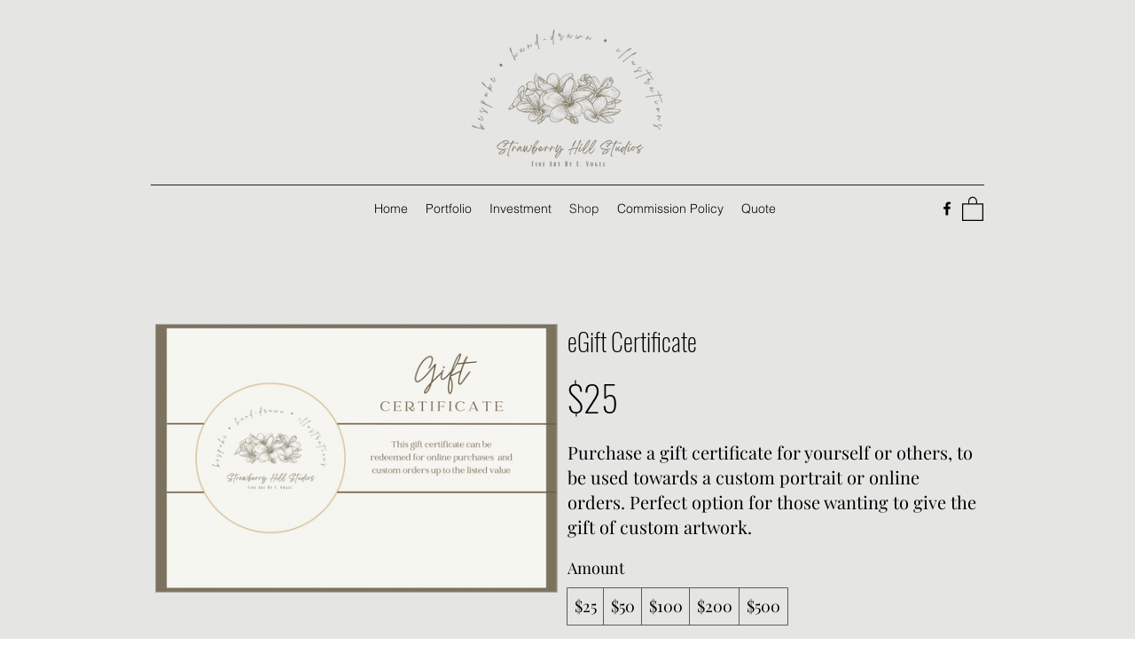

--- FILE ---
content_type: text/html; charset=UTF-8
request_url: https://www.strawberryhillstudios.com/gift-card
body_size: 158974
content:
<!DOCTYPE html>
<html lang="en">
<head>
  
  <!-- SEO Tags -->
  <title>Gift Card | Strawberry Hill Studios</title>
  <meta name="description" content="Custom pet portraits make great gifts! Gift a Gift Certificate to your loved ones so that they can place custom orders for beautiful and memorable pieces of art"/>
  <link rel="canonical" href="https://www.strawberryhillstudios.com/gift-card"/>
  <meta property="og:title" content="Gift Card | Strawberry Hill Studios"/>
  <meta property="og:description" content="Custom pet portraits make great gifts! Gift a Gift Certificate to your loved ones so that they can place custom orders for beautiful and memorable pieces of art"/>
  <meta property="og:url" content="https://www.strawberryhillstudios.com/gift-card"/>
  <meta property="og:site_name" content="Strawberry Hill Stud"/>
  <meta property="og:type" content="website"/>
  <script type="application/ld+json">{"@context":"https://schema.org/","@type":"Product","name":"eGift Certificate","description":"Purchase a gift certificate for yourself or others, to be used towards a custom portrait or online orders. Perfect option for those wanting to give the gift of custom artwork.","brand":{"@type":"Thing","name":"Strawberry Hill Studios"},"offers":{"@type":"AggregateOffer","url":"https://www.strawberryhillstudios.com/gift-card","lowPrice":25,"highPrice":500,"priceCurrency":"USD","availability":"http://schema.org/inStock","seller":{"@type":"Organization","name":"Strawberry Hill Studios"}},"image":{"@type":"ImageObject","height":"1242","width":"1749","contentUrl":"https://static.wixstatic.com/media/b21abe_578a0fd83c414fe495e28549f555318d~mv2.png","representativeOfPage":true}}</script>
  <meta name="google-site-verification" content="IPMPE2OMzQfGbIul8x1ZFAS3hyfgWi3xjoCrIRWWUgw"/>
  <meta name="twitter:card" content="summary_large_image"/>
  <meta name="twitter:title" content="Gift Card | Strawberry Hill Studios"/>
  <meta name="twitter:description" content="Custom pet portraits make great gifts! Gift a Gift Certificate to your loved ones so that they can place custom orders for beautiful and memorable pieces of art"/>

  
  <meta charset='utf-8'>
  <meta name="viewport" content="width=device-width, initial-scale=1" id="wixDesktopViewport" />
  <meta http-equiv="X-UA-Compatible" content="IE=edge">
  <meta name="generator" content="Wix.com Website Builder"/>

  <link rel="icon" sizes="192x192" href="https://static.parastorage.com/client/pfavico.ico" type="image/x-icon"/>
  <link rel="shortcut icon" href="https://static.parastorage.com/client/pfavico.ico" type="image/x-icon"/>
  <link rel="apple-touch-icon" href="https://static.parastorage.com/client/pfavico.ico" type="image/x-icon"/>

  <!-- Safari Pinned Tab Icon -->
  <!-- <link rel="mask-icon" href="https://static.parastorage.com/client/pfavico.ico"> -->

  <!-- Original trials -->
  


  <!-- Segmenter Polyfill -->
  <script>
    if (!window.Intl || !window.Intl.Segmenter) {
      (function() {
        var script = document.createElement('script');
        script.src = 'https://static.parastorage.com/unpkg/@formatjs/intl-segmenter@11.7.10/polyfill.iife.js';
        document.head.appendChild(script);
      })();
    }
  </script>

  <!-- Legacy Polyfills -->
  <script nomodule="" src="https://static.parastorage.com/unpkg/core-js-bundle@3.2.1/minified.js"></script>
  <script nomodule="" src="https://static.parastorage.com/unpkg/focus-within-polyfill@5.0.9/dist/focus-within-polyfill.js"></script>

  <!-- Performance API Polyfills -->
  <script>
  (function () {
    var noop = function noop() {};
    if ("performance" in window === false) {
      window.performance = {};
    }
    window.performance.mark = performance.mark || noop;
    window.performance.measure = performance.measure || noop;
    if ("now" in window.performance === false) {
      var nowOffset = Date.now();
      if (performance.timing && performance.timing.navigationStart) {
        nowOffset = performance.timing.navigationStart;
      }
      window.performance.now = function now() {
        return Date.now() - nowOffset;
      };
    }
  })();
  </script>

  <!-- Globals Definitions -->
  <script>
    (function () {
      var now = Date.now()
      window.initialTimestamps = {
        initialTimestamp: now,
        initialRequestTimestamp: Math.round(performance.timeOrigin ? performance.timeOrigin : now - performance.now())
      }

      window.thunderboltTag = "libs-releases-GA-local"
      window.thunderboltVersion = "1.16588.0"
    })();
  </script>

  <!-- Essential Viewer Model -->
  <script type="application/json" id="wix-essential-viewer-model">{"fleetConfig":{"fleetName":"thunderbolt-isolated-platform-seo","type":"GA","code":0},"mode":{"qa":false,"enableTestApi":false,"debug":false,"ssrIndicator":false,"ssrOnly":false,"siteAssetsFallback":"enable","versionIndicator":false},"componentsLibrariesTopology":[{"artifactId":"editor-elements","namespace":"wixui","url":"https:\/\/static.parastorage.com\/services\/editor-elements\/1.14741.0"},{"artifactId":"editor-elements","namespace":"dsgnsys","url":"https:\/\/static.parastorage.com\/services\/editor-elements\/1.14741.0"}],"siteFeaturesConfigs":{"sessionManager":{"isRunningInDifferentSiteContext":false}},"language":{"userLanguage":"en"},"siteAssets":{"clientTopology":{"mediaRootUrl":"https:\/\/static.wixstatic.com","staticMediaUrl":"https:\/\/static.wixstatic.com\/media","moduleRepoUrl":"https:\/\/static.parastorage.com\/unpkg","fileRepoUrl":"https:\/\/static.parastorage.com\/services","viewerAppsUrl":"https:\/\/viewer-apps.parastorage.com","viewerAssetsUrl":"https:\/\/viewer-assets.parastorage.com","siteAssetsUrl":"https:\/\/siteassets.parastorage.com","pageJsonServerUrls":["https:\/\/pages.parastorage.com","https:\/\/staticorigin.wixstatic.com","https:\/\/www.strawberryhillstudios.com","https:\/\/fallback.wix.com\/wix-html-editor-pages-webapp\/page"],"pathOfTBModulesInFileRepoForFallback":"wix-thunderbolt\/dist\/"}},"siteFeatures":["appMonitoring","assetsLoader","builderContextProviders","builderModuleLoader","businessLogger","captcha","clickHandlerRegistrar","commonConfig","componentsLoader","componentsRegistry","consentPolicy","cyclicTabbing","domSelectors","environmentWixCodeSdk","environment","lightbox","locationWixCodeSdk","mpaNavigation","navigationManager","navigationPhases","ooi","pages","panorama","renderer","reporter","routerFetch","router","scrollRestoration","seoWixCodeSdk","seo","sessionManager","siteMembersWixCodeSdk","siteMembers","siteScrollBlocker","siteWixCodeSdk","speculationRules","ssrCache","stores","structureApi","thunderboltInitializer","tpaCommons","translations","usedPlatformApis","warmupData","windowMessageRegistrar","windowWixCodeSdk","wixCustomElementComponent","wixEmbedsApi","componentsReact","platform"],"site":{"externalBaseUrl":"https:\/\/www.strawberryhillstudios.com","isSEO":true},"media":{"staticMediaUrl":"https:\/\/static.wixstatic.com\/media","mediaRootUrl":"https:\/\/static.wixstatic.com\/","staticVideoUrl":"https:\/\/video.wixstatic.com\/"},"requestUrl":"https:\/\/www.strawberryhillstudios.com\/gift-card","rollout":{"siteAssetsVersionsRollout":false,"isDACRollout":0,"isTBRollout":false},"commonConfig":{"brand":"wix","host":"VIEWER","bsi":"","consentPolicy":{},"consentPolicyHeader":{},"siteRevision":"178","renderingFlow":"NONE","language":"en","locale":"en-us"},"interactionSampleRatio":0.01,"dynamicModelUrl":"https:\/\/www.strawberryhillstudios.com\/_api\/v2\/dynamicmodel","accessTokensUrl":"https:\/\/www.strawberryhillstudios.com\/_api\/v1\/access-tokens","isExcludedFromSecurityExperiments":false,"experiments":{"specs.thunderbolt.hardenFetchAndXHR":true,"specs.thunderbolt.securityExperiments":true}}</script>
  <script>window.viewerModel = JSON.parse(document.getElementById('wix-essential-viewer-model').textContent)</script>

  <script>
    window.commonConfig = viewerModel.commonConfig
  </script>

  
  <!-- BEGIN handleAccessTokens bundle -->

  <script data-url="https://static.parastorage.com/services/wix-thunderbolt/dist/handleAccessTokens.inline.4f2f9a53.bundle.min.js">(()=>{"use strict";function e(e){let{context:o,property:r,value:n,enumerable:i=!0}=e,c=e.get,l=e.set;if(!r||void 0===n&&!c&&!l)return new Error("property and value are required");let a=o||globalThis,s=a?.[r],u={};if(void 0!==n)u.value=n;else{if(c){let e=t(c);e&&(u.get=e)}if(l){let e=t(l);e&&(u.set=e)}}let p={...u,enumerable:i||!1,configurable:!1};void 0!==n&&(p.writable=!1);try{Object.defineProperty(a,r,p)}catch(e){return e instanceof TypeError?s:e}return s}function t(e,t){return"function"==typeof e?e:!0===e?.async&&"function"==typeof e.func?t?async function(t){return e.func(t)}:async function(){return e.func()}:"function"==typeof e?.func?e.func:void 0}try{e({property:"strictDefine",value:e})}catch{}try{e({property:"defineStrictObject",value:r})}catch{}try{e({property:"defineStrictMethod",value:n})}catch{}var o=["toString","toLocaleString","valueOf","constructor","prototype"];function r(t){let{context:n,property:c,propertiesToExclude:l=[],skipPrototype:a=!1,hardenPrototypePropertiesToExclude:s=[]}=t;if(!c)return new Error("property is required");let u=(n||globalThis)[c],p={},f=i(n,c);u&&("object"==typeof u||"function"==typeof u)&&Reflect.ownKeys(u).forEach(t=>{if(!l.includes(t)&&!o.includes(t)){let o=i(u,t);if(o&&(o.writable||o.configurable)){let{value:r,get:n,set:i,enumerable:c=!1}=o,l={};void 0!==r?l.value=r:n?l.get=n:i&&(l.set=i);try{let o=e({context:u,property:t,...l,enumerable:c});p[t]=o}catch(e){if(!(e instanceof TypeError))throw e;try{p[t]=o.value||o.get||o.set}catch{}}}}});let d={originalObject:u,originalProperties:p};if(!a&&void 0!==u?.prototype){let e=r({context:u,property:"prototype",propertiesToExclude:s,skipPrototype:!0});e instanceof Error||(d.originalPrototype=e?.originalObject,d.originalPrototypeProperties=e?.originalProperties)}return e({context:n,property:c,value:u,enumerable:f?.enumerable}),d}function n(t,o){let r=(o||globalThis)[t],n=i(o||globalThis,t);return r&&n&&(n.writable||n.configurable)?(Object.freeze(r),e({context:globalThis,property:t,value:r})):r}function i(e,t){if(e&&t)try{return Reflect.getOwnPropertyDescriptor(e,t)}catch{return}}function c(e){if("string"!=typeof e)return e;try{return decodeURIComponent(e).toLowerCase().trim()}catch{return e.toLowerCase().trim()}}function l(e,t){let o="";if("string"==typeof e)o=e.split("=")[0]?.trim()||"";else{if(!e||"string"!=typeof e.name)return!1;o=e.name}return t.has(c(o)||"")}function a(e,t){let o;return o="string"==typeof e?e.split(";").map(e=>e.trim()).filter(e=>e.length>0):e||[],o.filter(e=>!l(e,t))}var s=null;function u(){return null===s&&(s=typeof Document>"u"?void 0:Object.getOwnPropertyDescriptor(Document.prototype,"cookie")),s}function p(t,o){if(!globalThis?.cookieStore)return;let r=globalThis.cookieStore.get.bind(globalThis.cookieStore),n=globalThis.cookieStore.getAll.bind(globalThis.cookieStore),i=globalThis.cookieStore.set.bind(globalThis.cookieStore),c=globalThis.cookieStore.delete.bind(globalThis.cookieStore);return e({context:globalThis.CookieStore.prototype,property:"get",value:async function(e){return l(("string"==typeof e?e:e.name)||"",t)?null:r.call(this,e)},enumerable:!0}),e({context:globalThis.CookieStore.prototype,property:"getAll",value:async function(){return a(await n.apply(this,Array.from(arguments)),t)},enumerable:!0}),e({context:globalThis.CookieStore.prototype,property:"set",value:async function(){let e=Array.from(arguments);if(!l(1===e.length?e[0].name:e[0],t))return i.apply(this,e);o&&console.warn(o)},enumerable:!0}),e({context:globalThis.CookieStore.prototype,property:"delete",value:async function(){let e=Array.from(arguments);if(!l(1===e.length?e[0].name:e[0],t))return c.apply(this,e)},enumerable:!0}),e({context:globalThis.cookieStore,property:"prototype",value:globalThis.CookieStore.prototype,enumerable:!1}),e({context:globalThis,property:"cookieStore",value:globalThis.cookieStore,enumerable:!0}),{get:r,getAll:n,set:i,delete:c}}var f=["TextEncoder","TextDecoder","XMLHttpRequestEventTarget","EventTarget","URL","JSON","Reflect","Object","Array","Map","Set","WeakMap","WeakSet","Promise","Symbol","Error"],d=["addEventListener","removeEventListener","dispatchEvent","encodeURI","encodeURIComponent","decodeURI","decodeURIComponent"];const y=(e,t)=>{try{const o=t?t.get.call(document):document.cookie;return o.split(";").map(e=>e.trim()).filter(t=>t?.startsWith(e))[0]?.split("=")[1]}catch(e){return""}},g=(e="",t="",o="/")=>`${e}=; ${t?`domain=${t};`:""} max-age=0; path=${o}; expires=Thu, 01 Jan 1970 00:00:01 GMT`;function m(){(function(){if("undefined"!=typeof window){const e=performance.getEntriesByType("navigation")[0];return"back_forward"===(e?.type||"")}return!1})()&&function(){const{counter:e}=function(){const e=b("getItem");if(e){const[t,o]=e.split("-"),r=o?parseInt(o,10):0;if(r>=3){const e=t?Number(t):0;if(Date.now()-e>6e4)return{counter:0}}return{counter:r}}return{counter:0}}();e<3?(!function(e=1){b("setItem",`${Date.now()}-${e}`)}(e+1),window.location.reload()):console.error("ATS: Max reload attempts reached")}()}function b(e,t){try{return sessionStorage[e]("reload",t||"")}catch(e){console.error("ATS: Error calling sessionStorage:",e)}}const h="client-session-bind",v="sec-fetch-unsupported",{experiments:w}=window.viewerModel,T=[h,"client-binding",v,"svSession","smSession","server-session-bind","wixSession2","wixSession3"].map(e=>e.toLowerCase()),{cookie:S}=function(t,o){let r=new Set(t);return e({context:document,property:"cookie",set:{func:e=>function(e,t,o,r){let n=u(),i=c(t.split(";")[0]||"")||"";[...o].every(e=>!i.startsWith(e.toLowerCase()))&&n?.set?n.set.call(e,t):r&&console.warn(r)}(document,e,r,o)},get:{func:()=>function(e,t){let o=u();if(!o?.get)throw new Error("Cookie descriptor or getter not available");return a(o.get.call(e),t).join("; ")}(document,r)},enumerable:!0}),{cookieStore:p(r,o),cookie:u()}}(T),k="tbReady",x="security_overrideGlobals",{experiments:E,siteFeaturesConfigs:C,accessTokensUrl:P}=window.viewerModel,R=P,M={},O=(()=>{const e=y(h,S);if(w["specs.thunderbolt.browserCacheReload"]){y(v,S)||e?b("removeItem"):m()}return(()=>{const e=g(h),t=g(h,location.hostname);S.set.call(document,e),S.set.call(document,t)})(),e})();O&&(M["client-binding"]=O);const D=fetch;addEventListener(k,function e(t){const{logger:o}=t.detail;try{window.tb.init({fetch:D,fetchHeaders:M})}catch(e){const t=new Error("TB003");o.meter(`${x}_${t.message}`,{paramsOverrides:{errorType:x,eventString:t.message}}),window?.viewerModel?.mode.debug&&console.error(e)}finally{removeEventListener(k,e)}}),E["specs.thunderbolt.hardenFetchAndXHR"]||(window.fetchDynamicModel=()=>C.sessionManager.isRunningInDifferentSiteContext?Promise.resolve({}):fetch(R,{credentials:"same-origin",headers:M}).then(function(e){if(!e.ok)throw new Error(`[${e.status}]${e.statusText}`);return e.json()}),window.dynamicModelPromise=window.fetchDynamicModel())})();
//# sourceMappingURL=https://static.parastorage.com/services/wix-thunderbolt/dist/handleAccessTokens.inline.4f2f9a53.bundle.min.js.map</script>

<!-- END handleAccessTokens bundle -->

<!-- BEGIN overrideGlobals bundle -->

<script data-url="https://static.parastorage.com/services/wix-thunderbolt/dist/overrideGlobals.inline.ec13bfcf.bundle.min.js">(()=>{"use strict";function e(e){let{context:r,property:o,value:n,enumerable:i=!0}=e,c=e.get,a=e.set;if(!o||void 0===n&&!c&&!a)return new Error("property and value are required");let l=r||globalThis,u=l?.[o],s={};if(void 0!==n)s.value=n;else{if(c){let e=t(c);e&&(s.get=e)}if(a){let e=t(a);e&&(s.set=e)}}let p={...s,enumerable:i||!1,configurable:!1};void 0!==n&&(p.writable=!1);try{Object.defineProperty(l,o,p)}catch(e){return e instanceof TypeError?u:e}return u}function t(e,t){return"function"==typeof e?e:!0===e?.async&&"function"==typeof e.func?t?async function(t){return e.func(t)}:async function(){return e.func()}:"function"==typeof e?.func?e.func:void 0}try{e({property:"strictDefine",value:e})}catch{}try{e({property:"defineStrictObject",value:o})}catch{}try{e({property:"defineStrictMethod",value:n})}catch{}var r=["toString","toLocaleString","valueOf","constructor","prototype"];function o(t){let{context:n,property:c,propertiesToExclude:a=[],skipPrototype:l=!1,hardenPrototypePropertiesToExclude:u=[]}=t;if(!c)return new Error("property is required");let s=(n||globalThis)[c],p={},f=i(n,c);s&&("object"==typeof s||"function"==typeof s)&&Reflect.ownKeys(s).forEach(t=>{if(!a.includes(t)&&!r.includes(t)){let r=i(s,t);if(r&&(r.writable||r.configurable)){let{value:o,get:n,set:i,enumerable:c=!1}=r,a={};void 0!==o?a.value=o:n?a.get=n:i&&(a.set=i);try{let r=e({context:s,property:t,...a,enumerable:c});p[t]=r}catch(e){if(!(e instanceof TypeError))throw e;try{p[t]=r.value||r.get||r.set}catch{}}}}});let d={originalObject:s,originalProperties:p};if(!l&&void 0!==s?.prototype){let e=o({context:s,property:"prototype",propertiesToExclude:u,skipPrototype:!0});e instanceof Error||(d.originalPrototype=e?.originalObject,d.originalPrototypeProperties=e?.originalProperties)}return e({context:n,property:c,value:s,enumerable:f?.enumerable}),d}function n(t,r){let o=(r||globalThis)[t],n=i(r||globalThis,t);return o&&n&&(n.writable||n.configurable)?(Object.freeze(o),e({context:globalThis,property:t,value:o})):o}function i(e,t){if(e&&t)try{return Reflect.getOwnPropertyDescriptor(e,t)}catch{return}}function c(e){if("string"!=typeof e)return e;try{return decodeURIComponent(e).toLowerCase().trim()}catch{return e.toLowerCase().trim()}}function a(e,t){return e instanceof Headers?e.forEach((r,o)=>{l(o,t)||e.delete(o)}):Object.keys(e).forEach(r=>{l(r,t)||delete e[r]}),e}function l(e,t){return!t.has(c(e)||"")}function u(e,t){let r=!0,o=function(e){let t,r;if(globalThis.Request&&e instanceof Request)t=e.url;else{if("function"!=typeof e?.toString)throw new Error("Unsupported type for url");t=e.toString()}try{return new URL(t).pathname}catch{return r=t.replace(/#.+/gi,"").split("?").shift(),r.startsWith("/")?r:`/${r}`}}(e),n=c(o);return n&&t.some(e=>n.includes(e))&&(r=!1),r}function s(t,r,o){let n=fetch,i=XMLHttpRequest,c=new Set(r);function s(){let e=new i,r=e.open,n=e.setRequestHeader;return e.open=function(){let n=Array.from(arguments),i=n[1];if(n.length<2||u(i,t))return r.apply(e,n);throw new Error(o||`Request not allowed for path ${i}`)},e.setRequestHeader=function(t,r){l(decodeURIComponent(t),c)&&n.call(e,t,r)},e}return e({property:"fetch",value:function(){let e=function(e,t){return globalThis.Request&&e[0]instanceof Request&&e[0]?.headers?a(e[0].headers,t):e[1]?.headers&&a(e[1].headers,t),e}(arguments,c);return u(arguments[0],t)?n.apply(globalThis,Array.from(e)):new Promise((e,t)=>{t(new Error(o||`Request not allowed for path ${arguments[0]}`))})},enumerable:!0}),e({property:"XMLHttpRequest",value:s,enumerable:!0}),Object.keys(i).forEach(e=>{s[e]=i[e]}),{fetch:n,XMLHttpRequest:i}}var p=["TextEncoder","TextDecoder","XMLHttpRequestEventTarget","EventTarget","URL","JSON","Reflect","Object","Array","Map","Set","WeakMap","WeakSet","Promise","Symbol","Error"],f=["addEventListener","removeEventListener","dispatchEvent","encodeURI","encodeURIComponent","decodeURI","decodeURIComponent"];const d=function(){let t=globalThis.open,r=document.open;function o(e,r,o){let n="string"!=typeof e,i=t.call(window,e,r,o);return n||e&&function(e){return e.startsWith("//")&&/(?:[a-z0-9](?:[a-z0-9-]{0,61}[a-z0-9])?\.)+[a-z0-9][a-z0-9-]{0,61}[a-z0-9]/g.test(`${location.protocol}:${e}`)&&(e=`${location.protocol}${e}`),!e.startsWith("http")||new URL(e).hostname===location.hostname}(e)?{}:i}return e({property:"open",value:o,context:globalThis,enumerable:!0}),e({property:"open",value:function(e,t,n){return e?o(e,t,n):r.call(document,e||"",t||"",n||"")},context:document,enumerable:!0}),{open:t,documentOpen:r}},y=function(){let t=document.createElement,r=Element.prototype.setAttribute,o=Element.prototype.setAttributeNS;return e({property:"createElement",context:document,value:function(n,i){let a=t.call(document,n,i);if("iframe"===c(n)){e({property:"srcdoc",context:a,get:()=>"",set:()=>{console.warn("`srcdoc` is not allowed in iframe elements.")}});let t=function(e,t){"srcdoc"!==e.toLowerCase()?r.call(a,e,t):console.warn("`srcdoc` attribute is not allowed to be set.")},n=function(e,t,r){"srcdoc"!==t.toLowerCase()?o.call(a,e,t,r):console.warn("`srcdoc` attribute is not allowed to be set.")};a.setAttribute=t,a.setAttributeNS=n}return a},enumerable:!0}),{createElement:t,setAttribute:r,setAttributeNS:o}},m=["client-binding"],b=["/_api/v1/access-tokens","/_api/v2/dynamicmodel","/_api/one-app-session-web/v3/businesses"],h=function(){let t=setTimeout,r=setInterval;return o("setTimeout",0,globalThis),o("setInterval",0,globalThis),{setTimeout:t,setInterval:r};function o(t,r,o){let n=o||globalThis,i=n[t];if(!i||"function"!=typeof i)throw new Error(`Function ${t} not found or is not a function`);e({property:t,value:function(){let e=Array.from(arguments);if("string"!=typeof e[r])return i.apply(n,e);console.warn(`Calling ${t} with a String Argument at index ${r} is not allowed`)},context:o,enumerable:!0})}},v=function(){if(navigator&&"serviceWorker"in navigator){let t=navigator.serviceWorker.register;return e({context:navigator.serviceWorker,property:"register",value:function(){console.log("Service worker registration is not allowed")},enumerable:!0}),{register:t}}return{}};performance.mark("overrideGlobals started");const{isExcludedFromSecurityExperiments:g,experiments:w}=window.viewerModel,E=!g&&w["specs.thunderbolt.securityExperiments"];try{d(),E&&y(),w["specs.thunderbolt.hardenFetchAndXHR"]&&E&&s(b,m),v(),(e=>{let t=[],r=[];r=r.concat(["TextEncoder","TextDecoder"]),e&&(r=r.concat(["XMLHttpRequestEventTarget","EventTarget"])),r=r.concat(["URL","JSON"]),e&&(t=t.concat(["addEventListener","removeEventListener"])),t=t.concat(["encodeURI","encodeURIComponent","decodeURI","decodeURIComponent"]),r=r.concat(["String","Number"]),e&&r.push("Object"),r=r.concat(["Reflect"]),t.forEach(e=>{n(e),["addEventListener","removeEventListener"].includes(e)&&n(e,document)}),r.forEach(e=>{o({property:e})})})(E),E&&h()}catch(e){window?.viewerModel?.mode.debug&&console.error(e);const t=new Error("TB006");window.fedops?.reportError(t,"security_overrideGlobals"),window.Sentry?window.Sentry.captureException(t):globalThis.defineStrictProperty("sentryBuffer",[t],window,!1)}performance.mark("overrideGlobals ended")})();
//# sourceMappingURL=https://static.parastorage.com/services/wix-thunderbolt/dist/overrideGlobals.inline.ec13bfcf.bundle.min.js.map</script>

<!-- END overrideGlobals bundle -->


  
  <script>
    window.commonConfig = viewerModel.commonConfig

	
  </script>

  <!-- Initial CSS -->
  <style data-url="https://static.parastorage.com/services/wix-thunderbolt/dist/main.347af09f.min.css">@keyframes slide-horizontal-new{0%{transform:translateX(100%)}}@keyframes slide-horizontal-old{80%{opacity:1}to{opacity:0;transform:translateX(-100%)}}@keyframes slide-vertical-new{0%{transform:translateY(-100%)}}@keyframes slide-vertical-old{80%{opacity:1}to{opacity:0;transform:translateY(100%)}}@keyframes out-in-new{0%{opacity:0}}@keyframes out-in-old{to{opacity:0}}:root:active-view-transition{view-transition-name:none}::view-transition{pointer-events:none}:root:active-view-transition::view-transition-new(page-group),:root:active-view-transition::view-transition-old(page-group){animation-duration:.6s;cursor:wait;pointer-events:all}:root:active-view-transition-type(SlideHorizontal)::view-transition-old(page-group){animation:slide-horizontal-old .6s cubic-bezier(.83,0,.17,1) forwards;mix-blend-mode:normal}:root:active-view-transition-type(SlideHorizontal)::view-transition-new(page-group){animation:slide-horizontal-new .6s cubic-bezier(.83,0,.17,1) backwards;mix-blend-mode:normal}:root:active-view-transition-type(SlideVertical)::view-transition-old(page-group){animation:slide-vertical-old .6s cubic-bezier(.83,0,.17,1) forwards;mix-blend-mode:normal}:root:active-view-transition-type(SlideVertical)::view-transition-new(page-group){animation:slide-vertical-new .6s cubic-bezier(.83,0,.17,1) backwards;mix-blend-mode:normal}:root:active-view-transition-type(OutIn)::view-transition-old(page-group){animation:out-in-old .35s cubic-bezier(.22,1,.36,1) forwards}:root:active-view-transition-type(OutIn)::view-transition-new(page-group){animation:out-in-new .35s cubic-bezier(.64,0,.78,0) .35s backwards}@media(prefers-reduced-motion:reduce){::view-transition-group(*),::view-transition-new(*),::view-transition-old(*){animation:none!important}}body,html{background:transparent;border:0;margin:0;outline:0;padding:0;vertical-align:baseline}body{--scrollbar-width:0px;font-family:Arial,Helvetica,sans-serif;font-size:10px}body,html{height:100%}body{overflow-x:auto;overflow-y:scroll}body:not(.responsive) #site-root{min-width:var(--site-width);width:100%}body:not([data-js-loaded]) [data-hide-prejs]{visibility:hidden}interact-element{display:contents}#SITE_CONTAINER{position:relative}:root{--one-unit:1vw;--section-max-width:9999px;--spx-stopper-max:9999px;--spx-stopper-min:0px;--browser-zoom:1}@supports(-webkit-appearance:none) and (stroke-color:transparent){:root{--safari-sticky-fix:opacity;--experimental-safari-sticky-fix:translateZ(0)}}@supports(container-type:inline-size){:root{--one-unit:1cqw}}[id^=oldHoverBox-]{mix-blend-mode:plus-lighter;transition:opacity .5s ease,visibility .5s ease}[data-mesh-id$=inlineContent-gridContainer]:has(>[id^=oldHoverBox-]){isolation:isolate}</style>
<style data-url="https://static.parastorage.com/services/wix-thunderbolt/dist/main.renderer.9cb0985f.min.css">a,abbr,acronym,address,applet,b,big,blockquote,button,caption,center,cite,code,dd,del,dfn,div,dl,dt,em,fieldset,font,footer,form,h1,h2,h3,h4,h5,h6,header,i,iframe,img,ins,kbd,label,legend,li,nav,object,ol,p,pre,q,s,samp,section,small,span,strike,strong,sub,sup,table,tbody,td,tfoot,th,thead,title,tr,tt,u,ul,var{background:transparent;border:0;margin:0;outline:0;padding:0;vertical-align:baseline}input,select,textarea{box-sizing:border-box;font-family:Helvetica,Arial,sans-serif}ol,ul{list-style:none}blockquote,q{quotes:none}ins{text-decoration:none}del{text-decoration:line-through}table{border-collapse:collapse;border-spacing:0}a{cursor:pointer;text-decoration:none}.testStyles{overflow-y:hidden}.reset-button{-webkit-appearance:none;background:none;border:0;color:inherit;font:inherit;line-height:normal;outline:0;overflow:visible;padding:0;-webkit-user-select:none;-moz-user-select:none;-ms-user-select:none}:focus{outline:none}body.device-mobile-optimized:not(.disable-site-overflow){overflow-x:hidden;overflow-y:scroll}body.device-mobile-optimized:not(.responsive) #SITE_CONTAINER{margin-left:auto;margin-right:auto;overflow-x:visible;position:relative;width:320px}body.device-mobile-optimized:not(.responsive):not(.blockSiteScrolling) #SITE_CONTAINER{margin-top:0}body.device-mobile-optimized>*{max-width:100%!important}body.device-mobile-optimized #site-root{overflow-x:hidden;overflow-y:hidden}@supports(overflow:clip){body.device-mobile-optimized #site-root{overflow-x:clip;overflow-y:clip}}body.device-mobile-non-optimized #SITE_CONTAINER #site-root{overflow-x:clip;overflow-y:clip}body.device-mobile-non-optimized.fullScreenMode{background-color:#5f6360}body.device-mobile-non-optimized.fullScreenMode #MOBILE_ACTIONS_MENU,body.device-mobile-non-optimized.fullScreenMode #SITE_BACKGROUND,body.device-mobile-non-optimized.fullScreenMode #site-root,body.fullScreenMode #WIX_ADS{visibility:hidden}body.fullScreenMode{overflow-x:hidden!important;overflow-y:hidden!important}body.fullScreenMode.device-mobile-optimized #TINY_MENU{opacity:0;pointer-events:none}body.fullScreenMode-scrollable.device-mobile-optimized{overflow-x:hidden!important;overflow-y:auto!important}body.fullScreenMode-scrollable.device-mobile-optimized #masterPage,body.fullScreenMode-scrollable.device-mobile-optimized #site-root{overflow-x:hidden!important;overflow-y:hidden!important}body.fullScreenMode-scrollable.device-mobile-optimized #SITE_BACKGROUND,body.fullScreenMode-scrollable.device-mobile-optimized #masterPage{height:auto!important}body.fullScreenMode-scrollable.device-mobile-optimized #masterPage.mesh-layout{height:0!important}body.blockSiteScrolling,body.siteScrollingBlocked{position:fixed;width:100%}body.blockSiteScrolling #SITE_CONTAINER{margin-top:calc(var(--blocked-site-scroll-margin-top)*-1)}#site-root{margin:0 auto;min-height:100%;position:relative;top:var(--wix-ads-height)}#site-root img:not([src]){visibility:hidden}#site-root svg img:not([src]){visibility:visible}.auto-generated-link{color:inherit}#SCROLL_TO_BOTTOM,#SCROLL_TO_TOP{height:0}.has-click-trigger{cursor:pointer}.fullScreenOverlay{bottom:0;display:flex;justify-content:center;left:0;overflow-y:hidden;position:fixed;right:0;top:-60px;z-index:1005}.fullScreenOverlay>.fullScreenOverlayContent{bottom:0;left:0;margin:0 auto;overflow:hidden;position:absolute;right:0;top:60px;transform:translateZ(0)}[data-mesh-id$=centeredContent],[data-mesh-id$=form],[data-mesh-id$=inlineContent]{pointer-events:none;position:relative}[data-mesh-id$=-gridWrapper],[data-mesh-id$=-rotated-wrapper]{pointer-events:none}[data-mesh-id$=-gridContainer]>*,[data-mesh-id$=-rotated-wrapper]>*,[data-mesh-id$=inlineContent]>:not([data-mesh-id$=-gridContainer]){pointer-events:auto}.device-mobile-optimized #masterPage.mesh-layout #SOSP_CONTAINER_CUSTOM_ID{grid-area:2/1/3/2;-ms-grid-row:2;position:relative}#masterPage.mesh-layout{-ms-grid-rows:max-content max-content min-content max-content;-ms-grid-columns:100%;align-items:start;display:-ms-grid;display:grid;grid-template-columns:100%;grid-template-rows:max-content max-content min-content max-content;justify-content:stretch}#masterPage.mesh-layout #PAGES_CONTAINER,#masterPage.mesh-layout #SITE_FOOTER-placeholder,#masterPage.mesh-layout #SITE_FOOTER_WRAPPER,#masterPage.mesh-layout #SITE_HEADER-placeholder,#masterPage.mesh-layout #SITE_HEADER_WRAPPER,#masterPage.mesh-layout #SOSP_CONTAINER_CUSTOM_ID[data-state~=mobileView],#masterPage.mesh-layout #soapAfterPagesContainer,#masterPage.mesh-layout #soapBeforePagesContainer{-ms-grid-row-align:start;-ms-grid-column-align:start;-ms-grid-column:1}#masterPage.mesh-layout #SITE_HEADER-placeholder,#masterPage.mesh-layout #SITE_HEADER_WRAPPER{grid-area:1/1/2/2;-ms-grid-row:1}#masterPage.mesh-layout #PAGES_CONTAINER,#masterPage.mesh-layout #soapAfterPagesContainer,#masterPage.mesh-layout #soapBeforePagesContainer{grid-area:3/1/4/2;-ms-grid-row:3}#masterPage.mesh-layout #soapAfterPagesContainer,#masterPage.mesh-layout #soapBeforePagesContainer{width:100%}#masterPage.mesh-layout #PAGES_CONTAINER{align-self:stretch}#masterPage.mesh-layout main#PAGES_CONTAINER{display:block}#masterPage.mesh-layout #SITE_FOOTER-placeholder,#masterPage.mesh-layout #SITE_FOOTER_WRAPPER{grid-area:4/1/5/2;-ms-grid-row:4}#masterPage.mesh-layout #SITE_PAGES,#masterPage.mesh-layout [data-mesh-id=PAGES_CONTAINERcenteredContent],#masterPage.mesh-layout [data-mesh-id=PAGES_CONTAINERinlineContent]{height:100%}#masterPage.mesh-layout.desktop>*{width:100%}#masterPage.mesh-layout #PAGES_CONTAINER,#masterPage.mesh-layout #SITE_FOOTER,#masterPage.mesh-layout #SITE_FOOTER_WRAPPER,#masterPage.mesh-layout #SITE_HEADER,#masterPage.mesh-layout #SITE_HEADER_WRAPPER,#masterPage.mesh-layout #SITE_PAGES,#masterPage.mesh-layout #masterPageinlineContent{position:relative}#masterPage.mesh-layout #SITE_HEADER{grid-area:1/1/2/2}#masterPage.mesh-layout #SITE_FOOTER{grid-area:4/1/5/2}#masterPage.mesh-layout.overflow-x-clip #SITE_FOOTER,#masterPage.mesh-layout.overflow-x-clip #SITE_HEADER{overflow-x:clip}[data-z-counter]{z-index:0}[data-z-counter="0"]{z-index:auto}.wixSiteProperties{-webkit-font-smoothing:antialiased;-moz-osx-font-smoothing:grayscale}:root{--wst-button-color-fill-primary:rgb(var(--color_48));--wst-button-color-border-primary:rgb(var(--color_49));--wst-button-color-text-primary:rgb(var(--color_50));--wst-button-color-fill-primary-hover:rgb(var(--color_51));--wst-button-color-border-primary-hover:rgb(var(--color_52));--wst-button-color-text-primary-hover:rgb(var(--color_53));--wst-button-color-fill-primary-disabled:rgb(var(--color_54));--wst-button-color-border-primary-disabled:rgb(var(--color_55));--wst-button-color-text-primary-disabled:rgb(var(--color_56));--wst-button-color-fill-secondary:rgb(var(--color_57));--wst-button-color-border-secondary:rgb(var(--color_58));--wst-button-color-text-secondary:rgb(var(--color_59));--wst-button-color-fill-secondary-hover:rgb(var(--color_60));--wst-button-color-border-secondary-hover:rgb(var(--color_61));--wst-button-color-text-secondary-hover:rgb(var(--color_62));--wst-button-color-fill-secondary-disabled:rgb(var(--color_63));--wst-button-color-border-secondary-disabled:rgb(var(--color_64));--wst-button-color-text-secondary-disabled:rgb(var(--color_65));--wst-color-fill-base-1:rgb(var(--color_36));--wst-color-fill-base-2:rgb(var(--color_37));--wst-color-fill-base-shade-1:rgb(var(--color_38));--wst-color-fill-base-shade-2:rgb(var(--color_39));--wst-color-fill-base-shade-3:rgb(var(--color_40));--wst-color-fill-accent-1:rgb(var(--color_41));--wst-color-fill-accent-2:rgb(var(--color_42));--wst-color-fill-accent-3:rgb(var(--color_43));--wst-color-fill-accent-4:rgb(var(--color_44));--wst-color-fill-background-primary:rgb(var(--color_11));--wst-color-fill-background-secondary:rgb(var(--color_12));--wst-color-text-primary:rgb(var(--color_15));--wst-color-text-secondary:rgb(var(--color_14));--wst-color-action:rgb(var(--color_18));--wst-color-disabled:rgb(var(--color_39));--wst-color-title:rgb(var(--color_45));--wst-color-subtitle:rgb(var(--color_46));--wst-color-line:rgb(var(--color_47));--wst-font-style-h2:var(--font_2);--wst-font-style-h3:var(--font_3);--wst-font-style-h4:var(--font_4);--wst-font-style-h5:var(--font_5);--wst-font-style-h6:var(--font_6);--wst-font-style-body-large:var(--font_7);--wst-font-style-body-medium:var(--font_8);--wst-font-style-body-small:var(--font_9);--wst-font-style-body-x-small:var(--font_10);--wst-color-custom-1:rgb(var(--color_13));--wst-color-custom-2:rgb(var(--color_16));--wst-color-custom-3:rgb(var(--color_17));--wst-color-custom-4:rgb(var(--color_19));--wst-color-custom-5:rgb(var(--color_20));--wst-color-custom-6:rgb(var(--color_21));--wst-color-custom-7:rgb(var(--color_22));--wst-color-custom-8:rgb(var(--color_23));--wst-color-custom-9:rgb(var(--color_24));--wst-color-custom-10:rgb(var(--color_25));--wst-color-custom-11:rgb(var(--color_26));--wst-color-custom-12:rgb(var(--color_27));--wst-color-custom-13:rgb(var(--color_28));--wst-color-custom-14:rgb(var(--color_29));--wst-color-custom-15:rgb(var(--color_30));--wst-color-custom-16:rgb(var(--color_31));--wst-color-custom-17:rgb(var(--color_32));--wst-color-custom-18:rgb(var(--color_33));--wst-color-custom-19:rgb(var(--color_34));--wst-color-custom-20:rgb(var(--color_35))}.wix-presets-wrapper{display:contents}</style>

  <meta name="format-detection" content="telephone=no">
  <meta name="skype_toolbar" content="skype_toolbar_parser_compatible">
  
  

  

  

  <!-- head performance data start -->
  
  <!-- head performance data end -->
  

    


    
<style data-href="https://static.parastorage.com/services/editor-elements-library/dist/thunderbolt/rb_wixui.thunderbolt_bootstrap.a1b00b19.min.css">.cwL6XW{cursor:pointer}.sNF2R0{opacity:0}.hLoBV3{transition:opacity var(--transition-duration) cubic-bezier(.37,0,.63,1)}.Rdf41z,.hLoBV3{opacity:1}.ftlZWo{transition:opacity var(--transition-duration) cubic-bezier(.37,0,.63,1)}.ATGlOr,.ftlZWo{opacity:0}.KQSXD0{transition:opacity var(--transition-duration) cubic-bezier(.64,0,.78,0)}.KQSXD0,.pagQKE{opacity:1}._6zG5H{opacity:0;transition:opacity var(--transition-duration) cubic-bezier(.22,1,.36,1)}.BB49uC{transform:translateX(100%)}.j9xE1V{transition:transform var(--transition-duration) cubic-bezier(.87,0,.13,1)}.ICs7Rs,.j9xE1V{transform:translateX(0)}.DxijZJ{transition:transform var(--transition-duration) cubic-bezier(.87,0,.13,1)}.B5kjYq,.DxijZJ{transform:translateX(-100%)}.cJijIV{transition:transform var(--transition-duration) cubic-bezier(.87,0,.13,1)}.cJijIV,.hOxaWM{transform:translateX(0)}.T9p3fN{transform:translateX(100%);transition:transform var(--transition-duration) cubic-bezier(.87,0,.13,1)}.qDxYJm{transform:translateY(100%)}.aA9V0P{transition:transform var(--transition-duration) cubic-bezier(.87,0,.13,1)}.YPXPAS,.aA9V0P{transform:translateY(0)}.Xf2zsA{transition:transform var(--transition-duration) cubic-bezier(.87,0,.13,1)}.Xf2zsA,.y7Kt7s{transform:translateY(-100%)}.EeUgMu{transition:transform var(--transition-duration) cubic-bezier(.87,0,.13,1)}.EeUgMu,.fdHrtm{transform:translateY(0)}.WIFaG4{transform:translateY(100%);transition:transform var(--transition-duration) cubic-bezier(.87,0,.13,1)}body:not(.responsive) .JsJXaX{overflow-x:clip}:root:active-view-transition .JsJXaX{view-transition-name:page-group}.AnQkDU{display:grid;grid-template-columns:1fr;grid-template-rows:1fr;height:100%}.AnQkDU>div{align-self:stretch!important;grid-area:1/1/2/2;justify-self:stretch!important}.StylableButton2545352419__root{-archetype:box;border:none;box-sizing:border-box;cursor:pointer;display:block;height:100%;min-height:10px;min-width:10px;padding:0;touch-action:manipulation;width:100%}.StylableButton2545352419__root[disabled]{pointer-events:none}.StylableButton2545352419__root:not(:hover):not([disabled]).StylableButton2545352419--hasBackgroundColor{background-color:var(--corvid-background-color)!important}.StylableButton2545352419__root:hover:not([disabled]).StylableButton2545352419--hasHoverBackgroundColor{background-color:var(--corvid-hover-background-color)!important}.StylableButton2545352419__root:not(:hover)[disabled].StylableButton2545352419--hasDisabledBackgroundColor{background-color:var(--corvid-disabled-background-color)!important}.StylableButton2545352419__root:not(:hover):not([disabled]).StylableButton2545352419--hasBorderColor{border-color:var(--corvid-border-color)!important}.StylableButton2545352419__root:hover:not([disabled]).StylableButton2545352419--hasHoverBorderColor{border-color:var(--corvid-hover-border-color)!important}.StylableButton2545352419__root:not(:hover)[disabled].StylableButton2545352419--hasDisabledBorderColor{border-color:var(--corvid-disabled-border-color)!important}.StylableButton2545352419__root.StylableButton2545352419--hasBorderRadius{border-radius:var(--corvid-border-radius)!important}.StylableButton2545352419__root.StylableButton2545352419--hasBorderWidth{border-width:var(--corvid-border-width)!important}.StylableButton2545352419__root:not(:hover):not([disabled]).StylableButton2545352419--hasColor,.StylableButton2545352419__root:not(:hover):not([disabled]).StylableButton2545352419--hasColor .StylableButton2545352419__label{color:var(--corvid-color)!important}.StylableButton2545352419__root:hover:not([disabled]).StylableButton2545352419--hasHoverColor,.StylableButton2545352419__root:hover:not([disabled]).StylableButton2545352419--hasHoverColor .StylableButton2545352419__label{color:var(--corvid-hover-color)!important}.StylableButton2545352419__root:not(:hover)[disabled].StylableButton2545352419--hasDisabledColor,.StylableButton2545352419__root:not(:hover)[disabled].StylableButton2545352419--hasDisabledColor .StylableButton2545352419__label{color:var(--corvid-disabled-color)!important}.StylableButton2545352419__link{-archetype:box;box-sizing:border-box;color:#000;text-decoration:none}.StylableButton2545352419__container{align-items:center;display:flex;flex-basis:auto;flex-direction:row;flex-grow:1;height:100%;justify-content:center;overflow:hidden;transition:all .2s ease,visibility 0s;width:100%}.StylableButton2545352419__label{-archetype:text;-controller-part-type:LayoutChildDisplayDropdown,LayoutFlexChildSpacing(first);max-width:100%;min-width:1.8em;overflow:hidden;text-align:center;text-overflow:ellipsis;transition:inherit;white-space:nowrap}.StylableButton2545352419__root.StylableButton2545352419--isMaxContent .StylableButton2545352419__label{text-overflow:unset}.StylableButton2545352419__root.StylableButton2545352419--isWrapText .StylableButton2545352419__label{min-width:10px;overflow-wrap:break-word;white-space:break-spaces;word-break:break-word}.StylableButton2545352419__icon{-archetype:icon;-controller-part-type:LayoutChildDisplayDropdown,LayoutFlexChildSpacing(last);flex-shrink:0;height:50px;min-width:1px;transition:inherit}.StylableButton2545352419__icon.StylableButton2545352419--override{display:block!important}.StylableButton2545352419__icon svg,.StylableButton2545352419__icon>span{display:flex;height:inherit;width:inherit}.StylableButton2545352419__root:not(:hover):not([disalbed]).StylableButton2545352419--hasIconColor .StylableButton2545352419__icon svg{fill:var(--corvid-icon-color)!important;stroke:var(--corvid-icon-color)!important}.StylableButton2545352419__root:hover:not([disabled]).StylableButton2545352419--hasHoverIconColor .StylableButton2545352419__icon svg{fill:var(--corvid-hover-icon-color)!important;stroke:var(--corvid-hover-icon-color)!important}.StylableButton2545352419__root:not(:hover)[disabled].StylableButton2545352419--hasDisabledIconColor .StylableButton2545352419__icon svg{fill:var(--corvid-disabled-icon-color)!important;stroke:var(--corvid-disabled-icon-color)!important}.aeyn4z{bottom:0;left:0;position:absolute;right:0;top:0}.qQrFOK{cursor:pointer}.VDJedC{-webkit-tap-highlight-color:rgba(0,0,0,0);fill:var(--corvid-fill-color,var(--fill));fill-opacity:var(--fill-opacity);stroke:var(--corvid-stroke-color,var(--stroke));stroke-opacity:var(--stroke-opacity);stroke-width:var(--stroke-width);filter:var(--drop-shadow,none);opacity:var(--opacity);transform:var(--flip)}.VDJedC,.VDJedC svg{bottom:0;left:0;position:absolute;right:0;top:0}.VDJedC svg{height:var(--svg-calculated-height,100%);margin:auto;padding:var(--svg-calculated-padding,0);width:var(--svg-calculated-width,100%)}.VDJedC svg:not([data-type=ugc]){overflow:visible}.l4CAhn *{vector-effect:non-scaling-stroke}.Z_l5lU{-webkit-text-size-adjust:100%;-moz-text-size-adjust:100%;text-size-adjust:100%}ol.font_100,ul.font_100{color:#080808;font-family:"Arial, Helvetica, sans-serif",serif;font-size:10px;font-style:normal;font-variant:normal;font-weight:400;letter-spacing:normal;line-height:normal;margin:0;text-decoration:none}ol.font_100 li,ul.font_100 li{margin-bottom:12px}ol.wix-list-text-align,ul.wix-list-text-align{list-style-position:inside}ol.wix-list-text-align h1,ol.wix-list-text-align h2,ol.wix-list-text-align h3,ol.wix-list-text-align h4,ol.wix-list-text-align h5,ol.wix-list-text-align h6,ol.wix-list-text-align p,ul.wix-list-text-align h1,ul.wix-list-text-align h2,ul.wix-list-text-align h3,ul.wix-list-text-align h4,ul.wix-list-text-align h5,ul.wix-list-text-align h6,ul.wix-list-text-align p{display:inline}.HQSswv{cursor:pointer}.yi6otz{clip:rect(0 0 0 0);border:0;height:1px;margin:-1px;overflow:hidden;padding:0;position:absolute;width:1px}.zQ9jDz [data-attr-richtext-marker=true]{display:block}.zQ9jDz [data-attr-richtext-marker=true] table{border-collapse:collapse;margin:15px 0;width:100%}.zQ9jDz [data-attr-richtext-marker=true] table td{padding:12px;position:relative}.zQ9jDz [data-attr-richtext-marker=true] table td:after{border-bottom:1px solid currentColor;border-left:1px solid currentColor;bottom:0;content:"";left:0;opacity:.2;position:absolute;right:0;top:0}.zQ9jDz [data-attr-richtext-marker=true] table tr td:last-child:after{border-right:1px solid currentColor}.zQ9jDz [data-attr-richtext-marker=true] table tr:first-child td:after{border-top:1px solid currentColor}@supports(-webkit-appearance:none) and (stroke-color:transparent){.qvSjx3>*>:first-child{vertical-align:top}}@supports(-webkit-touch-callout:none){.qvSjx3>*>:first-child{vertical-align:top}}.LkZBpT :is(p,h1,h2,h3,h4,h5,h6,ul,ol,span[data-attr-richtext-marker],blockquote,div) [class$=rich-text__text],.LkZBpT :is(p,h1,h2,h3,h4,h5,h6,ul,ol,span[data-attr-richtext-marker],blockquote,div)[class$=rich-text__text]{color:var(--corvid-color,currentColor)}.LkZBpT :is(p,h1,h2,h3,h4,h5,h6,ul,ol,span[data-attr-richtext-marker],blockquote,div) span[style*=color]{color:var(--corvid-color,currentColor)!important}.Kbom4H{direction:var(--text-direction);min-height:var(--min-height);min-width:var(--min-width)}.Kbom4H .upNqi2{word-wrap:break-word;height:100%;overflow-wrap:break-word;position:relative;width:100%}.Kbom4H .upNqi2 ul{list-style:disc inside}.Kbom4H .upNqi2 li{margin-bottom:12px}.MMl86N blockquote,.MMl86N div,.MMl86N h1,.MMl86N h2,.MMl86N h3,.MMl86N h4,.MMl86N h5,.MMl86N h6,.MMl86N p{letter-spacing:normal;line-height:normal}.gYHZuN{min-height:var(--min-height);min-width:var(--min-width)}.gYHZuN .upNqi2{word-wrap:break-word;height:100%;overflow-wrap:break-word;position:relative;width:100%}.gYHZuN .upNqi2 ol,.gYHZuN .upNqi2 ul{letter-spacing:normal;line-height:normal;margin-inline-start:.5em;padding-inline-start:1.3em}.gYHZuN .upNqi2 ul{list-style-type:disc}.gYHZuN .upNqi2 ol{list-style-type:decimal}.gYHZuN .upNqi2 ol ul,.gYHZuN .upNqi2 ul ul{line-height:normal;list-style-type:circle}.gYHZuN .upNqi2 ol ol ul,.gYHZuN .upNqi2 ol ul ul,.gYHZuN .upNqi2 ul ol ul,.gYHZuN .upNqi2 ul ul ul{line-height:normal;list-style-type:square}.gYHZuN .upNqi2 li{font-style:inherit;font-weight:inherit;letter-spacing:normal;line-height:inherit}.gYHZuN .upNqi2 h1,.gYHZuN .upNqi2 h2,.gYHZuN .upNqi2 h3,.gYHZuN .upNqi2 h4,.gYHZuN .upNqi2 h5,.gYHZuN .upNqi2 h6,.gYHZuN .upNqi2 p{letter-spacing:normal;line-height:normal;margin-block:0;margin:0}.gYHZuN .upNqi2 a{color:inherit}.MMl86N,.ku3DBC{word-wrap:break-word;direction:var(--text-direction);min-height:var(--min-height);min-width:var(--min-width);mix-blend-mode:var(--blendMode,normal);overflow-wrap:break-word;pointer-events:none;text-align:start;text-shadow:var(--textOutline,0 0 transparent),var(--textShadow,0 0 transparent);text-transform:var(--textTransform,"none")}.MMl86N>*,.ku3DBC>*{pointer-events:auto}.MMl86N li,.ku3DBC li{font-style:inherit;font-weight:inherit;letter-spacing:normal;line-height:inherit}.MMl86N ol,.MMl86N ul,.ku3DBC ol,.ku3DBC ul{letter-spacing:normal;line-height:normal;margin-inline-end:0;margin-inline-start:.5em}.MMl86N:not(.Vq6kJx) ol,.MMl86N:not(.Vq6kJx) ul,.ku3DBC:not(.Vq6kJx) ol,.ku3DBC:not(.Vq6kJx) ul{padding-inline-end:0;padding-inline-start:1.3em}.MMl86N ul,.ku3DBC ul{list-style-type:disc}.MMl86N ol,.ku3DBC ol{list-style-type:decimal}.MMl86N ol ul,.MMl86N ul ul,.ku3DBC ol ul,.ku3DBC ul ul{list-style-type:circle}.MMl86N ol ol ul,.MMl86N ol ul ul,.MMl86N ul ol ul,.MMl86N ul ul ul,.ku3DBC ol ol ul,.ku3DBC ol ul ul,.ku3DBC ul ol ul,.ku3DBC ul ul ul{list-style-type:square}.MMl86N blockquote,.MMl86N div,.MMl86N h1,.MMl86N h2,.MMl86N h3,.MMl86N h4,.MMl86N h5,.MMl86N h6,.MMl86N p,.ku3DBC blockquote,.ku3DBC div,.ku3DBC h1,.ku3DBC h2,.ku3DBC h3,.ku3DBC h4,.ku3DBC h5,.ku3DBC h6,.ku3DBC p{margin-block:0;margin:0}.MMl86N a,.ku3DBC a{color:inherit}.Vq6kJx li{margin-inline-end:0;margin-inline-start:1.3em}.Vd6aQZ{overflow:hidden;padding:0;pointer-events:none;white-space:nowrap}.mHZSwn{display:none}.lvxhkV{bottom:0;left:0;position:absolute;right:0;top:0;width:100%}.QJjwEo{transform:translateY(-100%);transition:.2s ease-in}.kdBXfh{transition:.2s}.MP52zt{opacity:0;transition:.2s ease-in}.MP52zt.Bhu9m5{z-index:-1!important}.LVP8Wf{opacity:1;transition:.2s}.VrZrC0{height:auto}.VrZrC0,.cKxVkc{position:relative;width:100%}:host(:not(.device-mobile-optimized)) .vlM3HR,body:not(.device-mobile-optimized) .vlM3HR{margin-left:calc((100% - var(--site-width))/2);width:var(--site-width)}.AT7o0U[data-focuscycled=active]{outline:1px solid transparent}.AT7o0U[data-focuscycled=active]:not(:focus-within){outline:2px solid transparent;transition:outline .01s ease}.AT7o0U .vlM3HR{bottom:0;left:0;position:absolute;right:0;top:0}.Tj01hh,.jhxvbR{display:block;height:100%;width:100%}.jhxvbR img{max-width:var(--wix-img-max-width,100%)}.jhxvbR[data-animate-blur] img{filter:blur(9px);transition:filter .8s ease-in}.jhxvbR[data-animate-blur] img[data-load-done]{filter:none}.WzbAF8{direction:var(--direction)}.WzbAF8 .mpGTIt .O6KwRn{display:var(--item-display);height:var(--item-size);margin-block:var(--item-margin-block);margin-inline:var(--item-margin-inline);width:var(--item-size)}.WzbAF8 .mpGTIt .O6KwRn:last-child{margin-block:0;margin-inline:0}.WzbAF8 .mpGTIt .O6KwRn .oRtuWN{display:block}.WzbAF8 .mpGTIt .O6KwRn .oRtuWN .YaS0jR{height:var(--item-size);width:var(--item-size)}.WzbAF8 .mpGTIt{height:100%;position:absolute;white-space:nowrap;width:100%}:host(.device-mobile-optimized) .WzbAF8 .mpGTIt,body.device-mobile-optimized .WzbAF8 .mpGTIt{white-space:normal}.big2ZD{display:grid;grid-template-columns:1fr;grid-template-rows:1fr;height:calc(100% - var(--wix-ads-height));left:0;margin-top:var(--wix-ads-height);position:fixed;top:0;width:100%}.SHHiV9,.big2ZD{pointer-events:none;z-index:var(--pinned-layer-in-container,var(--above-all-in-container))}</style>
<style data-href="https://static.parastorage.com/services/editor-elements-library/dist/thunderbolt/rb_wixui.thunderbolt_bootstrap-classic.72e6a2a3.min.css">.PlZyDq{touch-action:manipulation}.uDW_Qe{align-items:center;box-sizing:border-box;display:flex;justify-content:var(--label-align);min-width:100%;text-align:initial;width:-moz-max-content;width:max-content}.uDW_Qe:before{max-width:var(--margin-start,0)}.uDW_Qe:after,.uDW_Qe:before{align-self:stretch;content:"";flex-grow:1}.uDW_Qe:after{max-width:var(--margin-end,0)}.FubTgk{height:100%}.FubTgk .uDW_Qe{border-radius:var(--corvid-border-radius,var(--rd,0));bottom:0;box-shadow:var(--shd,0 1px 4px rgba(0,0,0,.6));left:0;position:absolute;right:0;top:0;transition:var(--trans1,border-color .4s ease 0s,background-color .4s ease 0s)}.FubTgk .uDW_Qe:link,.FubTgk .uDW_Qe:visited{border-color:transparent}.FubTgk .l7_2fn{color:var(--corvid-color,rgb(var(--txt,var(--color_15,color_15))));font:var(--fnt,var(--font_5));margin:0;position:relative;transition:var(--trans2,color .4s ease 0s);white-space:nowrap}.FubTgk[aria-disabled=false] .uDW_Qe{background-color:var(--corvid-background-color,rgba(var(--bg,var(--color_17,color_17)),var(--alpha-bg,1)));border:solid var(--corvid-border-color,rgba(var(--brd,var(--color_15,color_15)),var(--alpha-brd,1))) var(--corvid-border-width,var(--brw,0));cursor:pointer!important}:host(.device-mobile-optimized) .FubTgk[aria-disabled=false]:active .uDW_Qe,body.device-mobile-optimized .FubTgk[aria-disabled=false]:active .uDW_Qe{background-color:var(--corvid-hover-background-color,rgba(var(--bgh,var(--color_18,color_18)),var(--alpha-bgh,1)));border-color:var(--corvid-hover-border-color,rgba(var(--brdh,var(--color_15,color_15)),var(--alpha-brdh,1)))}:host(.device-mobile-optimized) .FubTgk[aria-disabled=false]:active .l7_2fn,body.device-mobile-optimized .FubTgk[aria-disabled=false]:active .l7_2fn{color:var(--corvid-hover-color,rgb(var(--txth,var(--color_15,color_15))))}:host(:not(.device-mobile-optimized)) .FubTgk[aria-disabled=false]:hover .uDW_Qe,body:not(.device-mobile-optimized) .FubTgk[aria-disabled=false]:hover .uDW_Qe{background-color:var(--corvid-hover-background-color,rgba(var(--bgh,var(--color_18,color_18)),var(--alpha-bgh,1)));border-color:var(--corvid-hover-border-color,rgba(var(--brdh,var(--color_15,color_15)),var(--alpha-brdh,1)))}:host(:not(.device-mobile-optimized)) .FubTgk[aria-disabled=false]:hover .l7_2fn,body:not(.device-mobile-optimized) .FubTgk[aria-disabled=false]:hover .l7_2fn{color:var(--corvid-hover-color,rgb(var(--txth,var(--color_15,color_15))))}.FubTgk[aria-disabled=true] .uDW_Qe{background-color:var(--corvid-disabled-background-color,rgba(var(--bgd,204,204,204),var(--alpha-bgd,1)));border-color:var(--corvid-disabled-border-color,rgba(var(--brdd,204,204,204),var(--alpha-brdd,1)));border-style:solid;border-width:var(--corvid-border-width,var(--brw,0))}.FubTgk[aria-disabled=true] .l7_2fn{color:var(--corvid-disabled-color,rgb(var(--txtd,255,255,255)))}.uUxqWY{align-items:center;box-sizing:border-box;display:flex;justify-content:var(--label-align);min-width:100%;text-align:initial;width:-moz-max-content;width:max-content}.uUxqWY:before{max-width:var(--margin-start,0)}.uUxqWY:after,.uUxqWY:before{align-self:stretch;content:"";flex-grow:1}.uUxqWY:after{max-width:var(--margin-end,0)}.Vq4wYb[aria-disabled=false] .uUxqWY{cursor:pointer}:host(.device-mobile-optimized) .Vq4wYb[aria-disabled=false]:active .wJVzSK,body.device-mobile-optimized .Vq4wYb[aria-disabled=false]:active .wJVzSK{color:var(--corvid-hover-color,rgb(var(--txth,var(--color_15,color_15))));transition:var(--trans,color .4s ease 0s)}:host(:not(.device-mobile-optimized)) .Vq4wYb[aria-disabled=false]:hover .wJVzSK,body:not(.device-mobile-optimized) .Vq4wYb[aria-disabled=false]:hover .wJVzSK{color:var(--corvid-hover-color,rgb(var(--txth,var(--color_15,color_15))));transition:var(--trans,color .4s ease 0s)}.Vq4wYb .uUxqWY{bottom:0;left:0;position:absolute;right:0;top:0}.Vq4wYb .wJVzSK{color:var(--corvid-color,rgb(var(--txt,var(--color_15,color_15))));font:var(--fnt,var(--font_5));transition:var(--trans,color .4s ease 0s);white-space:nowrap}.Vq4wYb[aria-disabled=true] .wJVzSK{color:var(--corvid-disabled-color,rgb(var(--txtd,255,255,255)))}:host(:not(.device-mobile-optimized)) .CohWsy,body:not(.device-mobile-optimized) .CohWsy{display:flex}:host(:not(.device-mobile-optimized)) .V5AUxf,body:not(.device-mobile-optimized) .V5AUxf{-moz-column-gap:var(--margin);column-gap:var(--margin);direction:var(--direction);display:flex;margin:0 auto;position:relative;width:calc(100% - var(--padding)*2)}:host(:not(.device-mobile-optimized)) .V5AUxf>*,body:not(.device-mobile-optimized) .V5AUxf>*{direction:ltr;flex:var(--column-flex) 1 0%;left:0;margin-bottom:var(--padding);margin-top:var(--padding);min-width:0;position:relative;top:0}:host(.device-mobile-optimized) .V5AUxf,body.device-mobile-optimized .V5AUxf{display:block;padding-bottom:var(--padding-y);padding-left:var(--padding-x,0);padding-right:var(--padding-x,0);padding-top:var(--padding-y);position:relative}:host(.device-mobile-optimized) .V5AUxf>*,body.device-mobile-optimized .V5AUxf>*{margin-bottom:var(--margin);position:relative}:host(.device-mobile-optimized) .V5AUxf>:first-child,body.device-mobile-optimized .V5AUxf>:first-child{margin-top:var(--firstChildMarginTop,0)}:host(.device-mobile-optimized) .V5AUxf>:last-child,body.device-mobile-optimized .V5AUxf>:last-child{margin-bottom:var(--lastChildMarginBottom)}.LIhNy3{backface-visibility:hidden}.jhxvbR,.mtrorN{display:block;height:100%;width:100%}.jhxvbR img{max-width:var(--wix-img-max-width,100%)}.jhxvbR[data-animate-blur] img{filter:blur(9px);transition:filter .8s ease-in}.jhxvbR[data-animate-blur] img[data-load-done]{filter:none}.if7Vw2{height:100%;left:0;-webkit-mask-image:var(--mask-image,none);mask-image:var(--mask-image,none);-webkit-mask-position:var(--mask-position,0);mask-position:var(--mask-position,0);-webkit-mask-repeat:var(--mask-repeat,no-repeat);mask-repeat:var(--mask-repeat,no-repeat);-webkit-mask-size:var(--mask-size,100%);mask-size:var(--mask-size,100%);overflow:hidden;pointer-events:var(--fill-layer-background-media-pointer-events);position:absolute;top:0;width:100%}.if7Vw2.f0uTJH{clip:rect(0,auto,auto,0)}.if7Vw2 .i1tH8h{height:100%;position:absolute;top:0;width:100%}.if7Vw2 .DXi4PB{height:var(--fill-layer-image-height,100%);opacity:var(--fill-layer-image-opacity)}.if7Vw2 .DXi4PB img{height:100%;width:100%}@supports(-webkit-hyphens:none){.if7Vw2.f0uTJH{clip:auto;-webkit-clip-path:inset(0)}}.wG8dni{height:100%}.tcElKx{background-color:var(--bg-overlay-color);background-image:var(--bg-gradient);transition:var(--inherit-transition)}.ImALHf,.Ybjs9b{opacity:var(--fill-layer-video-opacity)}.UWmm3w{bottom:var(--media-padding-bottom);height:var(--media-padding-height);position:absolute;top:var(--media-padding-top);width:100%}.Yjj1af{transform:scale(var(--scale,1));transition:var(--transform-duration,transform 0s)}.ImALHf{height:100%;position:relative;width:100%}.KCM6zk{opacity:var(--fill-layer-video-opacity,var(--fill-layer-image-opacity,1))}.KCM6zk .DXi4PB,.KCM6zk .ImALHf,.KCM6zk .Ybjs9b{opacity:1}._uqPqy{clip-path:var(--fill-layer-clip)}._uqPqy,.eKyYhK{position:absolute;top:0}._uqPqy,.eKyYhK,.x0mqQS img{height:100%;width:100%}.pnCr6P{opacity:0}.blf7sp,.pnCr6P{position:absolute;top:0}.blf7sp{height:0;left:0;overflow:hidden;width:0}.rWP3Gv{left:0;pointer-events:var(--fill-layer-background-media-pointer-events);position:var(--fill-layer-background-media-position)}.Tr4n3d,.rWP3Gv,.wRqk6s{height:100%;top:0;width:100%}.wRqk6s{position:absolute}.Tr4n3d{background-color:var(--fill-layer-background-overlay-color);opacity:var(--fill-layer-background-overlay-blend-opacity-fallback,1);position:var(--fill-layer-background-overlay-position);transform:var(--fill-layer-background-overlay-transform)}@supports(mix-blend-mode:overlay){.Tr4n3d{mix-blend-mode:var(--fill-layer-background-overlay-blend-mode);opacity:var(--fill-layer-background-overlay-blend-opacity,1)}}.VXAmO2{--divider-pin-height__:min(1,calc(var(--divider-layers-pin-factor__) + 1));--divider-pin-layer-height__:var( --divider-layers-pin-factor__ );--divider-pin-border__:min(1,calc(var(--divider-layers-pin-factor__) / -1 + 1));height:calc(var(--divider-height__) + var(--divider-pin-height__)*var(--divider-layers-size__)*var(--divider-layers-y__))}.VXAmO2,.VXAmO2 .dy3w_9{left:0;position:absolute;width:100%}.VXAmO2 .dy3w_9{--divider-layer-i__:var(--divider-layer-i,0);background-position:left calc(50% + var(--divider-offset-x__) + var(--divider-layers-x__)*var(--divider-layer-i__)) bottom;background-repeat:repeat-x;border-bottom-style:solid;border-bottom-width:calc(var(--divider-pin-border__)*var(--divider-layer-i__)*var(--divider-layers-y__));height:calc(var(--divider-height__) + var(--divider-pin-layer-height__)*var(--divider-layer-i__)*var(--divider-layers-y__));opacity:calc(1 - var(--divider-layer-i__)/(var(--divider-layer-i__) + 1))}.UORcXs{--divider-height__:var(--divider-top-height,auto);--divider-offset-x__:var(--divider-top-offset-x,0px);--divider-layers-size__:var(--divider-top-layers-size,0);--divider-layers-y__:var(--divider-top-layers-y,0px);--divider-layers-x__:var(--divider-top-layers-x,0px);--divider-layers-pin-factor__:var(--divider-top-layers-pin-factor,0);border-top:var(--divider-top-padding,0) solid var(--divider-top-color,currentColor);opacity:var(--divider-top-opacity,1);top:0;transform:var(--divider-top-flip,scaleY(-1))}.UORcXs .dy3w_9{background-image:var(--divider-top-image,none);background-size:var(--divider-top-size,contain);border-color:var(--divider-top-color,currentColor);bottom:0;filter:var(--divider-top-filter,none)}.UORcXs .dy3w_9[data-divider-layer="1"]{display:var(--divider-top-layer-1-display,block)}.UORcXs .dy3w_9[data-divider-layer="2"]{display:var(--divider-top-layer-2-display,block)}.UORcXs .dy3w_9[data-divider-layer="3"]{display:var(--divider-top-layer-3-display,block)}.Io4VUz{--divider-height__:var(--divider-bottom-height,auto);--divider-offset-x__:var(--divider-bottom-offset-x,0px);--divider-layers-size__:var(--divider-bottom-layers-size,0);--divider-layers-y__:var(--divider-bottom-layers-y,0px);--divider-layers-x__:var(--divider-bottom-layers-x,0px);--divider-layers-pin-factor__:var(--divider-bottom-layers-pin-factor,0);border-bottom:var(--divider-bottom-padding,0) solid var(--divider-bottom-color,currentColor);bottom:0;opacity:var(--divider-bottom-opacity,1);transform:var(--divider-bottom-flip,none)}.Io4VUz .dy3w_9{background-image:var(--divider-bottom-image,none);background-size:var(--divider-bottom-size,contain);border-color:var(--divider-bottom-color,currentColor);bottom:0;filter:var(--divider-bottom-filter,none)}.Io4VUz .dy3w_9[data-divider-layer="1"]{display:var(--divider-bottom-layer-1-display,block)}.Io4VUz .dy3w_9[data-divider-layer="2"]{display:var(--divider-bottom-layer-2-display,block)}.Io4VUz .dy3w_9[data-divider-layer="3"]{display:var(--divider-bottom-layer-3-display,block)}.YzqVVZ{overflow:visible;position:relative}.mwF7X1{backface-visibility:hidden}.YGilLk{cursor:pointer}.Tj01hh{display:block}.MW5IWV,.Tj01hh{height:100%;width:100%}.MW5IWV{left:0;-webkit-mask-image:var(--mask-image,none);mask-image:var(--mask-image,none);-webkit-mask-position:var(--mask-position,0);mask-position:var(--mask-position,0);-webkit-mask-repeat:var(--mask-repeat,no-repeat);mask-repeat:var(--mask-repeat,no-repeat);-webkit-mask-size:var(--mask-size,100%);mask-size:var(--mask-size,100%);overflow:hidden;pointer-events:var(--fill-layer-background-media-pointer-events);position:absolute;top:0}.MW5IWV.N3eg0s{clip:rect(0,auto,auto,0)}.MW5IWV .Kv1aVt{height:100%;position:absolute;top:0;width:100%}.MW5IWV .dLPlxY{height:var(--fill-layer-image-height,100%);opacity:var(--fill-layer-image-opacity)}.MW5IWV .dLPlxY img{height:100%;width:100%}@supports(-webkit-hyphens:none){.MW5IWV.N3eg0s{clip:auto;-webkit-clip-path:inset(0)}}.VgO9Yg{height:100%}.LWbAav{background-color:var(--bg-overlay-color);background-image:var(--bg-gradient);transition:var(--inherit-transition)}.K_YxMd,.yK6aSC{opacity:var(--fill-layer-video-opacity)}.NGjcJN{bottom:var(--media-padding-bottom);height:var(--media-padding-height);position:absolute;top:var(--media-padding-top);width:100%}.mNGsUM{transform:scale(var(--scale,1));transition:var(--transform-duration,transform 0s)}.K_YxMd{height:100%;position:relative;width:100%}wix-media-canvas{display:block;height:100%}.I8xA4L{opacity:var(--fill-layer-video-opacity,var(--fill-layer-image-opacity,1))}.I8xA4L .K_YxMd,.I8xA4L .dLPlxY,.I8xA4L .yK6aSC{opacity:1}.bX9O_S{clip-path:var(--fill-layer-clip)}.Z_wCwr,.bX9O_S{position:absolute;top:0}.Jxk_UL img,.Z_wCwr,.bX9O_S{height:100%;width:100%}.K8MSra{opacity:0}.K8MSra,.YTb3b4{position:absolute;top:0}.YTb3b4{height:0;left:0;overflow:hidden;width:0}.SUz0WK{left:0;pointer-events:var(--fill-layer-background-media-pointer-events);position:var(--fill-layer-background-media-position)}.FNxOn5,.SUz0WK,.m4khSP{height:100%;top:0;width:100%}.FNxOn5{position:absolute}.m4khSP{background-color:var(--fill-layer-background-overlay-color);opacity:var(--fill-layer-background-overlay-blend-opacity-fallback,1);position:var(--fill-layer-background-overlay-position);transform:var(--fill-layer-background-overlay-transform)}@supports(mix-blend-mode:overlay){.m4khSP{mix-blend-mode:var(--fill-layer-background-overlay-blend-mode);opacity:var(--fill-layer-background-overlay-blend-opacity,1)}}._C0cVf{bottom:0;left:0;position:absolute;right:0;top:0;width:100%}.hFwGTD{transform:translateY(-100%);transition:.2s ease-in}.IQgXoP{transition:.2s}.Nr3Nid{opacity:0;transition:.2s ease-in}.Nr3Nid.l4oO6c{z-index:-1!important}.iQuoC4{opacity:1;transition:.2s}.CJF7A2{height:auto}.CJF7A2,.U4Bvut{position:relative;width:100%}:host(:not(.device-mobile-optimized)) .G5K6X8,body:not(.device-mobile-optimized) .G5K6X8{margin-left:calc((100% - var(--site-width))/2);width:var(--site-width)}.xU8fqS[data-focuscycled=active]{outline:1px solid transparent}.xU8fqS[data-focuscycled=active]:not(:focus-within){outline:2px solid transparent;transition:outline .01s ease}.xU8fqS ._4XcTfy{background-color:var(--screenwidth-corvid-background-color,rgba(var(--bg,var(--color_11,color_11)),var(--alpha-bg,1)));border-bottom:var(--brwb,0) solid var(--screenwidth-corvid-border-color,rgba(var(--brd,var(--color_15,color_15)),var(--alpha-brd,1)));border-top:var(--brwt,0) solid var(--screenwidth-corvid-border-color,rgba(var(--brd,var(--color_15,color_15)),var(--alpha-brd,1)));bottom:0;box-shadow:var(--shd,0 0 5px rgba(0,0,0,.7));left:0;position:absolute;right:0;top:0}.xU8fqS .gUbusX{background-color:rgba(var(--bgctr,var(--color_11,color_11)),var(--alpha-bgctr,1));border-radius:var(--rd,0);bottom:var(--brwb,0);top:var(--brwt,0)}.xU8fqS .G5K6X8,.xU8fqS .gUbusX{left:0;position:absolute;right:0}.xU8fqS .G5K6X8{bottom:0;top:0}:host(.device-mobile-optimized) .xU8fqS .G5K6X8,body.device-mobile-optimized .xU8fqS .G5K6X8{left:10px;right:10px}.SPY_vo{pointer-events:none}.BmZ5pC{min-height:calc(100vh - var(--wix-ads-height));min-width:var(--site-width);position:var(--bg-position);top:var(--wix-ads-height)}.BmZ5pC,.nTOEE9{height:100%;width:100%}.nTOEE9{overflow:hidden;position:relative}.nTOEE9.sqUyGm:hover{cursor:url([data-uri]),auto}.nTOEE9.C_JY0G:hover{cursor:url([data-uri]),auto}.RZQnmg{background-color:rgb(var(--color_11));border-radius:50%;bottom:12px;height:40px;opacity:0;pointer-events:none;position:absolute;right:12px;width:40px}.RZQnmg path{fill:rgb(var(--color_15))}.RZQnmg:focus{cursor:auto;opacity:1;pointer-events:auto}.rYiAuL{cursor:pointer}.gSXewE{height:0;left:0;overflow:hidden;top:0;width:0}.OJQ_3L,.gSXewE{position:absolute}.OJQ_3L{background-color:rgb(var(--color_11));border-radius:300px;bottom:0;cursor:pointer;height:40px;margin:16px 16px;opacity:0;pointer-events:none;right:0;width:40px}.OJQ_3L path{fill:rgb(var(--color_12))}.OJQ_3L:focus{cursor:auto;opacity:1;pointer-events:auto}.j7pOnl{box-sizing:border-box;height:100%;width:100%}.BI8PVQ{min-height:var(--image-min-height);min-width:var(--image-min-width)}.BI8PVQ img,img.BI8PVQ{filter:var(--filter-effect-svg-url);-webkit-mask-image:var(--mask-image,none);mask-image:var(--mask-image,none);-webkit-mask-position:var(--mask-position,0);mask-position:var(--mask-position,0);-webkit-mask-repeat:var(--mask-repeat,no-repeat);mask-repeat:var(--mask-repeat,no-repeat);-webkit-mask-size:var(--mask-size,100% 100%);mask-size:var(--mask-size,100% 100%);-o-object-position:var(--object-position);object-position:var(--object-position)}.MazNVa{left:var(--left,auto);position:var(--position-fixed,static);top:var(--top,auto);z-index:var(--z-index,auto)}.MazNVa .BI8PVQ img{box-shadow:0 0 0 #000;position:static;-webkit-user-select:none;-moz-user-select:none;-ms-user-select:none;user-select:none}.MazNVa .j7pOnl{display:block;overflow:hidden}.MazNVa .BI8PVQ{overflow:hidden}.c7cMWz{bottom:0;left:0;position:absolute;right:0;top:0}.FVGvCX{height:auto;position:relative;width:100%}body:not(.responsive) .zK7MhX{align-self:start;grid-area:1/1/1/1;height:100%;justify-self:stretch;left:0;position:relative}:host(:not(.device-mobile-optimized)) .c7cMWz,body:not(.device-mobile-optimized) .c7cMWz{margin-left:calc((100% - var(--site-width))/2);width:var(--site-width)}.fEm0Bo .c7cMWz{background-color:rgba(var(--bg,var(--color_11,color_11)),var(--alpha-bg,1));overflow:hidden}:host(.device-mobile-optimized) .c7cMWz,body.device-mobile-optimized .c7cMWz{left:10px;right:10px}.PFkO7r{bottom:0;left:0;position:absolute;right:0;top:0}.HT5ybB{height:auto;position:relative;width:100%}body:not(.responsive) .dBAkHi{align-self:start;grid-area:1/1/1/1;height:100%;justify-self:stretch;left:0;position:relative}:host(:not(.device-mobile-optimized)) .PFkO7r,body:not(.device-mobile-optimized) .PFkO7r{margin-left:calc((100% - var(--site-width))/2);width:var(--site-width)}:host(.device-mobile-optimized) .PFkO7r,body.device-mobile-optimized .PFkO7r{left:10px;right:10px}</style>
<style data-href="https://static.parastorage.com/services/editor-elements-library/dist/thunderbolt/rb_wixui.thunderbolt[FiveGridLine_SolidLine].23b2f23d.min.css">.aVng1S{border-top:var(--lnw,2px) solid rgba(var(--brd,var(--color_15,color_15)),var(--alpha-brd,1));box-sizing:border-box;height:0}</style>
<style data-href="https://static.parastorage.com/services/editor-elements-library/dist/thunderbolt/rb_wixui.thunderbolt_bootstrap-responsive.5018a9e9.min.css">._pfxlW{clip-path:inset(50%);height:24px;position:absolute;width:24px}._pfxlW:active,._pfxlW:focus{clip-path:unset;right:0;top:50%;transform:translateY(-50%)}._pfxlW.RG3k61{transform:translateY(-50%) rotate(180deg)}.r4OX7l,.xTjc1A{box-sizing:border-box;height:100%;overflow:visible;position:relative;width:auto}.r4OX7l[data-state~=header] a,.r4OX7l[data-state~=header] div,[data-state~=header].xTjc1A a,[data-state~=header].xTjc1A div{cursor:default!important}.r4OX7l .UiHgGh,.xTjc1A .UiHgGh{display:inline-block;height:100%;width:100%}.xTjc1A{--display:inline-block;cursor:pointer;display:var(--display);font:var(--fnt,var(--font_1))}.xTjc1A .yRj2ms{padding:0 var(--pad,5px)}.xTjc1A .JS76Uv{color:rgb(var(--txt,var(--color_15,color_15)));display:inline-block;padding:0 10px;transition:var(--trans,color .4s ease 0s)}.xTjc1A[data-state~=drop]{display:block;width:100%}.xTjc1A[data-state~=drop] .JS76Uv{padding:0 .5em}.xTjc1A[data-state~=link]:hover .JS76Uv,.xTjc1A[data-state~=over] .JS76Uv{color:rgb(var(--txth,var(--color_14,color_14)));transition:var(--trans,color .4s ease 0s)}.xTjc1A[data-state~=selected] .JS76Uv{color:rgb(var(--txts,var(--color_14,color_14)));transition:var(--trans,color .4s ease 0s)}.NHM1d1{overflow-x:hidden}.NHM1d1 .R_TAzU{display:flex;flex-direction:column;height:100%;width:100%}.NHM1d1 .R_TAzU .aOF1ks{flex:1}.NHM1d1 .R_TAzU .y7qwii{height:calc(100% - (var(--menuTotalBordersY, 0px)));overflow:visible;white-space:nowrap;width:calc(100% - (var(--menuTotalBordersX, 0px)))}.NHM1d1 .R_TAzU .y7qwii .Tg1gOB,.NHM1d1 .R_TAzU .y7qwii .p90CkU{direction:var(--menu-direction);display:inline-block;text-align:var(--menu-align,var(--align))}.NHM1d1 .R_TAzU .y7qwii .mvZ3NH{display:block;width:100%}.NHM1d1 .h3jCPd{direction:var(--submenus-direction);display:block;opacity:1;text-align:var(--submenus-align,var(--align));z-index:99999}.NHM1d1 .h3jCPd .wkJ2fp{display:inherit;overflow:visible;visibility:inherit;white-space:nowrap;width:auto}.NHM1d1 .h3jCPd.DlGBN0{transition:visibility;transition-delay:.2s;visibility:visible}.NHM1d1 .h3jCPd .p90CkU{display:inline-block}.NHM1d1 .vh74Xw{display:none}.XwCBRN>nav{bottom:0;left:0;right:0;top:0}.XwCBRN .h3jCPd,.XwCBRN .y7qwii,.XwCBRN>nav{position:absolute}.XwCBRN .h3jCPd{margin-top:7px;visibility:hidden}.XwCBRN .h3jCPd[data-dropMode=dropUp]{margin-bottom:7px;margin-top:0}.XwCBRN .wkJ2fp{background-color:rgba(var(--bgDrop,var(--color_11,color_11)),var(--alpha-bgDrop,1));border-radius:var(--rd,0);box-shadow:var(--shd,0 1px 4px rgba(0,0,0,.6))}.P0dCOY .PJ4KCX{background-color:rgba(var(--bg,var(--color_11,color_11)),var(--alpha-bg,1));bottom:0;left:0;overflow:hidden;position:absolute;right:0;top:0}.xpmKd_{border-radius:var(--overflow-wrapper-border-radius)}</style>
<style data-href="https://static.parastorage.com/services/editor-elements-library/dist/thunderbolt/rb_wixui.thunderbolt[SkipToContentButton].39deac6a.min.css">.LHrbPP{background:#fff;border-radius:24px;color:#116dff;cursor:pointer;font-family:Helvetica,Arial,メイリオ,meiryo,ヒラギノ角ゴ pro w3,hiragino kaku gothic pro,sans-serif;font-size:14px;height:0;left:50%;margin-left:-94px;opacity:0;padding:0 24px 0 24px;pointer-events:none;position:absolute;top:60px;width:0;z-index:9999}.LHrbPP:focus{border:2px solid;height:40px;opacity:1;pointer-events:auto;width:auto}</style>
<style data-href="https://static.parastorage.com/services/editor-elements-library/dist/thunderbolt/rb_wixui.thunderbolt[StripColumnsContainer_Default].74034efe.min.css">:host(:not(.device-mobile-optimized)) .CohWsy,body:not(.device-mobile-optimized) .CohWsy{display:flex}:host(:not(.device-mobile-optimized)) .V5AUxf,body:not(.device-mobile-optimized) .V5AUxf{-moz-column-gap:var(--margin);column-gap:var(--margin);direction:var(--direction);display:flex;margin:0 auto;position:relative;width:calc(100% - var(--padding)*2)}:host(:not(.device-mobile-optimized)) .V5AUxf>*,body:not(.device-mobile-optimized) .V5AUxf>*{direction:ltr;flex:var(--column-flex) 1 0%;left:0;margin-bottom:var(--padding);margin-top:var(--padding);min-width:0;position:relative;top:0}:host(.device-mobile-optimized) .V5AUxf,body.device-mobile-optimized .V5AUxf{display:block;padding-bottom:var(--padding-y);padding-left:var(--padding-x,0);padding-right:var(--padding-x,0);padding-top:var(--padding-y);position:relative}:host(.device-mobile-optimized) .V5AUxf>*,body.device-mobile-optimized .V5AUxf>*{margin-bottom:var(--margin);position:relative}:host(.device-mobile-optimized) .V5AUxf>:first-child,body.device-mobile-optimized .V5AUxf>:first-child{margin-top:var(--firstChildMarginTop,0)}:host(.device-mobile-optimized) .V5AUxf>:last-child,body.device-mobile-optimized .V5AUxf>:last-child{margin-bottom:var(--lastChildMarginBottom)}.LIhNy3{backface-visibility:hidden}.jhxvbR,.mtrorN{display:block;height:100%;width:100%}.jhxvbR img{max-width:var(--wix-img-max-width,100%)}.jhxvbR[data-animate-blur] img{filter:blur(9px);transition:filter .8s ease-in}.jhxvbR[data-animate-blur] img[data-load-done]{filter:none}.if7Vw2{height:100%;left:0;-webkit-mask-image:var(--mask-image,none);mask-image:var(--mask-image,none);-webkit-mask-position:var(--mask-position,0);mask-position:var(--mask-position,0);-webkit-mask-repeat:var(--mask-repeat,no-repeat);mask-repeat:var(--mask-repeat,no-repeat);-webkit-mask-size:var(--mask-size,100%);mask-size:var(--mask-size,100%);overflow:hidden;pointer-events:var(--fill-layer-background-media-pointer-events);position:absolute;top:0;width:100%}.if7Vw2.f0uTJH{clip:rect(0,auto,auto,0)}.if7Vw2 .i1tH8h{height:100%;position:absolute;top:0;width:100%}.if7Vw2 .DXi4PB{height:var(--fill-layer-image-height,100%);opacity:var(--fill-layer-image-opacity)}.if7Vw2 .DXi4PB img{height:100%;width:100%}@supports(-webkit-hyphens:none){.if7Vw2.f0uTJH{clip:auto;-webkit-clip-path:inset(0)}}.wG8dni{height:100%}.tcElKx{background-color:var(--bg-overlay-color);background-image:var(--bg-gradient);transition:var(--inherit-transition)}.ImALHf,.Ybjs9b{opacity:var(--fill-layer-video-opacity)}.UWmm3w{bottom:var(--media-padding-bottom);height:var(--media-padding-height);position:absolute;top:var(--media-padding-top);width:100%}.Yjj1af{transform:scale(var(--scale,1));transition:var(--transform-duration,transform 0s)}.ImALHf{height:100%;position:relative;width:100%}wix-media-canvas{display:block;height:100%}.KCM6zk{opacity:var(--fill-layer-video-opacity,var(--fill-layer-image-opacity,1))}.KCM6zk .DXi4PB,.KCM6zk .ImALHf,.KCM6zk .Ybjs9b{opacity:1}._uqPqy{clip-path:var(--fill-layer-clip)}._uqPqy,.eKyYhK{position:absolute;top:0}._uqPqy,.eKyYhK,.x0mqQS img{height:100%;width:100%}.pnCr6P{opacity:0}.blf7sp,.pnCr6P{position:absolute;top:0}.blf7sp{height:0;left:0;overflow:hidden;width:0}.rWP3Gv{left:0;pointer-events:var(--fill-layer-background-media-pointer-events);position:var(--fill-layer-background-media-position)}.Tr4n3d,.rWP3Gv,.wRqk6s{height:100%;top:0;width:100%}.wRqk6s{position:absolute}.Tr4n3d{background-color:var(--fill-layer-background-overlay-color);opacity:var(--fill-layer-background-overlay-blend-opacity-fallback,1);position:var(--fill-layer-background-overlay-position);transform:var(--fill-layer-background-overlay-transform)}@supports(mix-blend-mode:overlay){.Tr4n3d{mix-blend-mode:var(--fill-layer-background-overlay-blend-mode);opacity:var(--fill-layer-background-overlay-blend-opacity,1)}}.VXAmO2{--divider-pin-height__:min(1,calc(var(--divider-layers-pin-factor__) + 1));--divider-pin-layer-height__:var( --divider-layers-pin-factor__ );--divider-pin-border__:min(1,calc(var(--divider-layers-pin-factor__) / -1 + 1));height:calc(var(--divider-height__) + var(--divider-pin-height__)*var(--divider-layers-size__)*var(--divider-layers-y__))}.VXAmO2,.VXAmO2 .dy3w_9{left:0;position:absolute;width:100%}.VXAmO2 .dy3w_9{--divider-layer-i__:var(--divider-layer-i,0);background-position:left calc(50% + var(--divider-offset-x__) + var(--divider-layers-x__)*var(--divider-layer-i__)) bottom;background-repeat:repeat-x;border-bottom-style:solid;border-bottom-width:calc(var(--divider-pin-border__)*var(--divider-layer-i__)*var(--divider-layers-y__));height:calc(var(--divider-height__) + var(--divider-pin-layer-height__)*var(--divider-layer-i__)*var(--divider-layers-y__));opacity:calc(1 - var(--divider-layer-i__)/(var(--divider-layer-i__) + 1))}.UORcXs{--divider-height__:var(--divider-top-height,auto);--divider-offset-x__:var(--divider-top-offset-x,0px);--divider-layers-size__:var(--divider-top-layers-size,0);--divider-layers-y__:var(--divider-top-layers-y,0px);--divider-layers-x__:var(--divider-top-layers-x,0px);--divider-layers-pin-factor__:var(--divider-top-layers-pin-factor,0);border-top:var(--divider-top-padding,0) solid var(--divider-top-color,currentColor);opacity:var(--divider-top-opacity,1);top:0;transform:var(--divider-top-flip,scaleY(-1))}.UORcXs .dy3w_9{background-image:var(--divider-top-image,none);background-size:var(--divider-top-size,contain);border-color:var(--divider-top-color,currentColor);bottom:0;filter:var(--divider-top-filter,none)}.UORcXs .dy3w_9[data-divider-layer="1"]{display:var(--divider-top-layer-1-display,block)}.UORcXs .dy3w_9[data-divider-layer="2"]{display:var(--divider-top-layer-2-display,block)}.UORcXs .dy3w_9[data-divider-layer="3"]{display:var(--divider-top-layer-3-display,block)}.Io4VUz{--divider-height__:var(--divider-bottom-height,auto);--divider-offset-x__:var(--divider-bottom-offset-x,0px);--divider-layers-size__:var(--divider-bottom-layers-size,0);--divider-layers-y__:var(--divider-bottom-layers-y,0px);--divider-layers-x__:var(--divider-bottom-layers-x,0px);--divider-layers-pin-factor__:var(--divider-bottom-layers-pin-factor,0);border-bottom:var(--divider-bottom-padding,0) solid var(--divider-bottom-color,currentColor);bottom:0;opacity:var(--divider-bottom-opacity,1);transform:var(--divider-bottom-flip,none)}.Io4VUz .dy3w_9{background-image:var(--divider-bottom-image,none);background-size:var(--divider-bottom-size,contain);border-color:var(--divider-bottom-color,currentColor);bottom:0;filter:var(--divider-bottom-filter,none)}.Io4VUz .dy3w_9[data-divider-layer="1"]{display:var(--divider-bottom-layer-1-display,block)}.Io4VUz .dy3w_9[data-divider-layer="2"]{display:var(--divider-bottom-layer-2-display,block)}.Io4VUz .dy3w_9[data-divider-layer="3"]{display:var(--divider-bottom-layer-3-display,block)}</style>
<style data-href="https://static.parastorage.com/services/wix-thunderbolt/dist/group_7.bae0ce0c.chunk.min.css">.TWFxr5{height:auto!important}.May50y{overflow:hidden!important}</style>
<style id="page-transitions">@view-transition {navigation: auto;types: OutIn}</style>
<style rel="stylesheet" data-href="https://static.parastorage.com/services/ecom-platform-cart-icon/1.2185.0/CartIconViewerWidget.min.css">.sSAtY3z.ofOhStR--madefor{--wbu-font-stack:var(--wix-font-stack);--wbu-font-weight-regular:var(--wix-font-weight-regular);--wbu-font-weight-medium:var(--wix-font-weight-medium);--wbu-font-weight-bold:var(--wix-font-weight-bold)}.squ26My{--wbu-color-blue-0:#0f2ccf;--wbu-color-blue-100:#2f5dff;--wbu-color-blue-200:#597dff;--wbu-color-blue-300:#acbeff;--wbu-color-blue-400:#d5dfff;--wbu-color-blue-500:#eaefff;--wbu-color-blue-600:#f5f7ff;--wbu-color-black-0:#151414;--wbu-color-black-100:#383838;--wbu-color-black-200:#525150;--wbu-color-black-300:#767574;--wbu-color-black-400:#a8a6a5;--wbu-color-black-500:#e0dfdf;--wbu-color-black-600:#f1f0ef;--wbu-color-red-0:#9c2426;--wbu-color-red-100:#df3336;--wbu-color-red-200:#e55c5e;--wbu-color-red-300:#ed8f90;--wbu-color-red-400:#f4b8b9;--wbu-color-red-500:#f9d6d7;--wbu-color-red-600:#fcebeb;--wbu-color-green-0:#0d4f3d;--wbu-color-green-100:#4b916d;--wbu-color-green-200:#97c693;--wbu-color-green-300:#bde2a7;--wbu-color-green-400:#daf3c0;--wbu-color-green-500:#effae5;--wbu-color-green-600:#f1f5ed;--wbu-color-yellow-0:#d49341;--wbu-color-yellow-100:#f9ad4d;--wbu-color-yellow-200:#fabd71;--wbu-color-yellow-300:#fcd29d;--wbu-color-yellow-400:#fdead2;--wbu-color-yellow-500:#fef3e5;--wbu-color-yellow-600:#fef6ed;--wbu-color-orange-0:#ae3e09;--wbu-color-orange-100:#ff8044;--wbu-color-orange-200:#fe9361;--wbu-color-orange-300:#fda77f;--wbu-color-orange-400:#fbcfbb;--wbu-color-orange-500:#fbe3d9;--wbu-color-orange-600:#fdf1ec;--wbu-color-purple-0:#5000aa;--wbu-color-purple-100:#7200f3;--wbu-color-purple-200:#8b2df5;--wbu-color-purple-300:#be89f9;--wbu-color-purple-400:#d7b7fb;--wbu-color-purple-500:#f1e5fe;--wbu-color-purple-600:#f8f2ff;--wbu-color-ai-0:#4d3dd0;--wbu-color-ai-100:#5a48f5;--wbu-color-ai-200:#7b6df7;--wbu-color-ai-300:#a59bfa;--wbu-color-ai-400:#d6d1fc;--wbu-color-ai-500:#e7e4fe;--wbu-color-ai-600:#eeecfe;--wbu-heading-font-stack:"Madefor Display","Helvetica Neue",Helvetica,Arial,"\E3\192\A1\E3\201A\A4\E3\192\AA\E3\201A\AA","meiryo","\E3\192\2019\E3\192\A9\E3\201A\AE\E3\192\17D\E8\A7\2019\E3\201A\B4  pro w3","hiragino kaku gothic pro",sans-serif;--wbu-text-tiny-size:10px;--wbu-text-tiny-line-height:12px;--wbu-text-small-size:12px;--wbu-text-small-line-height:12px;--wbu-text-medium-size:14px;--wbu-text-medium-line-height:16px;--wbu-text-large-size:16px;--wbu-text-large-line-height:18px;--wbu-heading-h1-font-size:32px;--wbu-heading-h1-line-height:40px;--wbu-heading-h1-letter-spacing:-0.5px;--wbu-heading-h1-font-weight:400;--wbu-heading-h2-font-size:24px;--wbu-heading-h2-line-height:32px;--wbu-heading-h2-letter-spacing:-0.5px;--wbu-heading-h2-font-weight:500;--wbu-heading-h3-font-size:16px;--wbu-heading-h3-line-height:24px;--wbu-heading-h3-letter-spacing:-0.5px;--wbu-heading-h3-font-weight:700;--wbu-heading-h4-font-size:14px;--wbu-heading-h4-line-height:18px;--wbu-heading-h4-letter-spacing:0px;--wbu-heading-h4-font-weight:500;--wbu-heading-h5-font-size:12px;--wbu-heading-h5-line-height:18px;--wbu-heading-h5-letter-spacing:0px;--wbu-heading-h5-font-weight:600}.stbqc1u.oJ8EvyQ--madefor{--wbu-font-stack:var(--wix-font-stack);--wbu-font-weight-regular:var(--wix-font-weight-regular);--wbu-font-weight-medium:var(--wix-font-weight-medium);--wbu-font-weight-bold:var(--wix-font-weight-bold)}.Q8TtId{padding:0;position:relative}.Q8TtId>svg{bottom:0;left:0;position:absolute!important;right:0;top:0}.aZhaoZ{opacity:0}.s1dvzA{display:block;outline:none;text-decoration:none;width:100%}.s1dvzA,.s1dvzA svg{overflow:visible}.js-focus-visible .s1dvzA:focus{box-shadow:none;position:relative}.js-focus-visible .s1dvzA:focus:after{box-shadow:inset 0 0 1px 1px #3899ec,inset 0 0 0 2px hsla(0,0%,100%,.9);content:"";height:100%;left:0;outline:none;position:absolute;top:0;width:100%}.s1dvzA circle,.s1dvzA path,.s1dvzA polygon,.s1dvzA polyline,.s1dvzA rect{fill:rgb(var(--cartWidget_cartIcon,var(--wix-color-8)))}.s1dvzA text{fill:rgb(var(--cartWidget_cartIconText,var(--wix-color-8)));font:var(--cartWidget_cartIconTextFont,var(--wix-font-Body-M));font-size:90px}.s1dvzA .uxskpx{fill:rgba(var(--cartWidget_cartIconNumber,var(--wix-color-1)));font:var(--cartWidget_cartIconNumberFont,var(--wix-font-Body-M));font-size:90px}.s1dvzA .uxskpx.M846Y_{fill:rgba(var(--cartWidget_cartIconNumber,var(--wix-color-8)))}.s1dvzA .ptVJi9{fill:rgba(var(--cartWidget_cartIconBubble,var(--wix-color-8)))}.tx4Jvn text.uxskpx{font-size:11px}.tx4Jvn.qZfbbY .uxskpx{font-size:10px}.tx4Jvn.fzGViX .uxskpx{font-size:8px}.rgQS4x text.uxskpx{font-size:50px!important}.rgQS4x.qZfbbY .uxskpx{font-size:45px!important}.rgQS4x.fzGViX .uxskpx{font-size:37px!important}.DRb0Pe text.uxskpx{font-size:10px}.DRb0Pe.qZfbbY .uxskpx{font-size:8px}.DRb0Pe.fzGViX .uxskpx{font-size:6px}.DRb0Pe path{fill:none;stroke:rgb(var(--cartWidget_cartIcon,var(--wix-color-8)));stroke-linejoin:round}.CXi2UM.qZfbbY .uxskpx{font-size:80px!important}.CXi2UM.fzGViX .uxskpx{font-size:58px!important}.WWgVyT.qZfbbY .uxskpx{font-size:60px}.WWgVyT.fzGViX .uxskpx{font-size:45px}.EoKQIp.qZfbbY .uxskpx{font-size:60px!important}.EoKQIp.fzGViX .uxskpx{font-size:45px!important}.XPTyZQ.qZfbbY .uxskpx{font-size:60px}.XPTyZQ.fzGViX .uxskpx{font-size:40px}.JlwJLa.qZfbbY .uxskpx{font-size:60px!important}.JlwJLa.fzGViX .uxskpx{font-size:40px!important}.KpNISr.qZfbbY .uxskpx{font-size:70px}.KpNISr.fzGViX .uxskpx{font-size:60px}.KpNISr path{fill:none;stroke:rgb(var(--cartWidget_cartIcon,var(--wix-color-8)));stroke-linejoin:round}.Cou_Yk.qZfbbY .uxskpx{font-size:70px!important}.Cou_Yk.fzGViX .uxskpx{font-size:60px!important}.l3royO text.uxskpx{font-size:16px}.l3royO.qZfbbY .uxskpx{font-size:14px}.l3royO.fzGViX .uxskpx{font-size:12px}.l3royO path{stroke:rgb(var(--cartWidget_cartIcon,var(--wix-color-8)));stroke-linejoin:round;fill:none}.fwhGp5.qZfbbY .uxskpx{font-size:80px!important}.fwhGp5.fzGViX .uxskpx{font-size:60px!important}.hAeODa.qZfbbY .uxskpx{font-size:75px}.hAeODa.fzGViX .uxskpx{font-size:55px}._A6epS.qZfbbY .uxskpx{font-size:75px!important}._A6epS.fzGViX .uxskpx{font-size:55px!important}.spQjTI text.uxskpx{font-size:14px}.spQjTI.qZfbbY .uxskpx{font-size:12px}.spQjTI.fzGViX .uxskpx{font-size:10px}.G5BCDm.qZfbbY .uxskpx{font-size:75px!important}.G5BCDm.fzGViX .uxskpx{font-size:59px!important}.yA1DNe text.uxskpx{font-size:11px}.yA1DNe.qZfbbY .uxskpx{font-size:10px}.yA1DNe.fzGViX .uxskpx{font-size:8px}.yA1DNe path{stroke:rgb(var(--cartWidget_cartIcon,var(--wix-color-8)));stroke-width:.95;stroke-linejoin:round;fill:none}.q2tu8a.qZfbbY .uxskpx{font-size:80px!important}.q2tu8a.fzGViX .uxskpx{font-size:65px!important}.Rl4inp text.uxskpx{font-size:14px}.Rl4inp.qZfbbY .uxskpx{font-size:12px}.Rl4inp.fzGViX .uxskpx{font-size:10px}.Uv5AiW.qZfbbY .uxskpx{font-size:75px!important}.Uv5AiW.fzGViX .uxskpx{font-size:60px!important}.of9Ja5.qZfbbY .uxskpx{font-size:80px!important}.of9Ja5.fzGViX .uxskpx{font-size:60px!important}.Voze_x.qZfbbY .uxskpx{font-size:80px!important}.Voze_x.fzGViX .uxskpx{font-size:60px!important}</style>
<style id="css_masterPage">@font-face {font-family: 'oswald-extralight'; font-style: normal; font-weight: 700; src: url('//static.parastorage.com/tag-bundler/api/v1/fonts-cache/googlefont/woff2/s/oswald/v16/RqRF4AQrkUh3ft98NHH2mA.woff2') format('woff2');font-display: swap;
}
@font-face {font-family: 'oswald-extralight'; font-style: normal; font-weight: 400; src: url('//static.parastorage.com/tag-bundler/api/v1/fonts-cache/googlefont/woff2/s/oswald/v16/GwZ_PiN1Aind9Eyjp868E1tXRa8TVwTICgirnJhmVJw.woff2') format('woff2');font-display: swap;
}@font-face {font-family: 'oswald'; font-style: normal; font-weight: 700; src: url('//static.parastorage.com/tag-bundler/api/v1/fonts-cache/googlefont/woff2/s/oswald/v29/TK3iWkUHHAIjg752Fj8Gl-1PK62t.woff2') format('woff2'); unicode-range: U+0102-0103, U+0110-0111, U+1EA0-1EF9, U+20AB;font-display: swap;
}
@font-face {font-family: 'oswald'; font-style: normal; font-weight: 400; src: url('//static.parastorage.com/tag-bundler/api/v1/fonts-cache/googlefont/woff2/s/oswald/v29/TK3iWkUHHAIjg752Fj8Gl-1PK62t.woff2') format('woff2'); unicode-range: U+0102-0103, U+0110-0111, U+1EA0-1EF9, U+20AB;font-display: swap;
}
@font-face {font-family: 'oswald'; font-style: normal; font-weight: 700; src: url('//static.parastorage.com/tag-bundler/api/v1/fonts-cache/googlefont/woff2/s/oswald/v29/TK3iWkUHHAIjg752FD8Gl-1PK62t.woff2') format('woff2'); unicode-range: U+0460-052F, U+1C80-1C88, U+20B4, U+2DE0-2DFF, U+A640-A69F, U+FE2E-FE2F;font-display: swap;
}
@font-face {font-family: 'oswald'; font-style: normal; font-weight: 400; src: url('//static.parastorage.com/tag-bundler/api/v1/fonts-cache/googlefont/woff2/s/oswald/v29/TK3iWkUHHAIjg752FD8Gl-1PK62t.woff2') format('woff2'); unicode-range: U+0460-052F, U+1C80-1C88, U+20B4, U+2DE0-2DFF, U+A640-A69F, U+FE2E-FE2F;font-display: swap;
}
@font-face {font-family: 'oswald'; font-style: normal; font-weight: 700; src: url('//static.parastorage.com/tag-bundler/api/v1/fonts-cache/googlefont/woff2/s/oswald/v29/TK3iWkUHHAIjg752HT8Gl-1PK62t.woff2') format('woff2'); unicode-range: U+0400-045F, U+0490-0491, U+04B0-04B1, U+2116;font-display: swap;
}
@font-face {font-family: 'oswald'; font-style: normal; font-weight: 400; src: url('//static.parastorage.com/tag-bundler/api/v1/fonts-cache/googlefont/woff2/s/oswald/v29/TK3iWkUHHAIjg752HT8Gl-1PK62t.woff2') format('woff2'); unicode-range: U+0400-045F, U+0490-0491, U+04B0-04B1, U+2116;font-display: swap;
}
@font-face {font-family: 'oswald'; font-style: normal; font-weight: 700; src: url('//static.parastorage.com/tag-bundler/api/v1/fonts-cache/googlefont/woff2/s/oswald/v29/TK3iWkUHHAIjg752Fz8Gl-1PK62t.woff2') format('woff2'); unicode-range: U+0100-024F, U+0259, U+1E00-1EFF, U+2020, U+20A0-20AB, U+20AD-20CF, U+2113, U+2C60-2C7F, U+A720-A7FF;font-display: swap;
}
@font-face {font-family: 'oswald'; font-style: normal; font-weight: 400; src: url('//static.parastorage.com/tag-bundler/api/v1/fonts-cache/googlefont/woff2/s/oswald/v29/TK3iWkUHHAIjg752Fz8Gl-1PK62t.woff2') format('woff2'); unicode-range: U+0100-024F, U+0259, U+1E00-1EFF, U+2020, U+20A0-20AB, U+20AD-20CF, U+2113, U+2C60-2C7F, U+A720-A7FF;font-display: swap;
}
@font-face {font-family: 'oswald'; font-style: normal; font-weight: 700; src: url('//static.parastorage.com/tag-bundler/api/v1/fonts-cache/googlefont/woff2/s/oswald/v29/TK3iWkUHHAIjg752GT8Gl-1PKw.woff2') format('woff2'); unicode-range: U+0000-00FF, U+0131, U+0152-0153, U+02BB-02BC, U+02C6, U+02DA, U+02DC, U+2000-206F, U+2074, U+20AC, U+2122, U+2191, U+2193, U+2212, U+2215, U+FEFF, U+FFFD;font-display: swap;
}
@font-face {font-family: 'oswald'; font-style: normal; font-weight: 400; src: url('//static.parastorage.com/tag-bundler/api/v1/fonts-cache/googlefont/woff2/s/oswald/v29/TK3iWkUHHAIjg752GT8Gl-1PKw.woff2') format('woff2'); unicode-range: U+0000-00FF, U+0131, U+0152-0153, U+02BB-02BC, U+02C6, U+02DA, U+02DC, U+2000-206F, U+2074, U+20AC, U+2122, U+2191, U+2193, U+2212, U+2215, U+FEFF, U+FFFD;font-display: swap;
}@font-face {font-family: 'helvetica-w01-light'; font-style: normal; font-weight: 400; src: url('//static.parastorage.com/fonts/v2/8eac109b-0fa9-42bf-a305-43e471e23779/v1/helvetica-w02-light.woff2') format('woff2'); unicode-range: U+0100-012B, U+012E-0137, U+0139-0149, U+014C-0151, U+0154-015F, U+0162-0177, U+0179-017C, U+0218-021B, U+0237, U+02C7, U+02C9, U+02D8-02DB, U+02DD, U+0394, U+03A9, U+03BC, U+03C0, U+2044, U+2113, U+2126, U+212E, U+2202, U+2206, U+220F, U+2211-2212, U+2215, U+2219-221A, U+221E, U+222B, U+2248, U+2260, U+2264-2265, U+25CA, U+E002, U+E004, U+E006, U+E008-E009, U+E00D, U+E00F, U+E011, U+E013, U+E015, U+E017, U+E01A, U+FB01-FB02;font-display: swap;
}
@font-face {font-family: 'helvetica-w01-light'; font-style: normal; font-weight: 400; src: url('//static.parastorage.com/fonts/v2/8eac109b-0fa9-42bf-a305-43e471e23779/v1/helvetica-w01-light.woff2') format('woff2'); unicode-range: U+000D, U+0020-007E, U+00A0-00FF, U+0152-0153, U+0160-0161, U+0178, U+017D-017E, U+0192, U+02C6, U+02DC, U+2013-2014, U+2018-201A, U+201C-201E, U+2020-2022, U+2026, U+2030, U+2039-203A, U+20AC, U+2122;font-display: swap;
}@font-face {font-family: 'playfair display'; font-style: italic; font-weight: 700; src: url('//static.parastorage.com/tag-bundler/api/v1/fonts-cache/googlefont/woff2/s/playfairdisplay/v18/nuFnD-vYSZviVYUb_rj3ij__anPXDTngOWwu6zRmFqWF_ljR.woff2') format('woff2'); unicode-range: U+0102-0103, U+0110-0111, U+1EA0-1EF9, U+20AB;font-display: swap;
}
@font-face {font-family: 'playfair display'; font-style: italic; font-weight: 400; src: url('//static.parastorage.com/tag-bundler/api/v1/fonts-cache/googlefont/woff2/s/playfairdisplay/v18/nuFkD-vYSZviVYUb_rj3ij__anPXDTnojUk7yRZrPJ-M.woff2') format('woff2'); unicode-range: U+0102-0103, U+0110-0111, U+1EA0-1EF9, U+20AB;font-display: swap;
}
@font-face {font-family: 'playfair display'; font-style: normal; font-weight: 400; src: url('//static.parastorage.com/tag-bundler/api/v1/fonts-cache/googlefont/woff2/s/playfairdisplay/v18/nuFiD-vYSZviVYUb_rj3ij__anPXDTPYgEM86xRbPQ.woff2') format('woff2'); unicode-range: U+0102-0103, U+0110-0111, U+1EA0-1EF9, U+20AB;font-display: swap;
}
@font-face {font-family: 'playfair display'; font-style: normal; font-weight: 700; src: url('//static.parastorage.com/tag-bundler/api/v1/fonts-cache/googlefont/woff2/s/playfairdisplay/v18/nuFlD-vYSZviVYUb_rj3ij__anPXBYf9lWEe5j5hNKe1_w.woff2') format('woff2'); unicode-range: U+0102-0103, U+0110-0111, U+1EA0-1EF9, U+20AB;font-display: swap;
}
@font-face {font-family: 'playfair display'; font-style: italic; font-weight: 700; src: url('//static.parastorage.com/tag-bundler/api/v1/fonts-cache/googlefont/woff2/s/playfairdisplay/v18/nuFnD-vYSZviVYUb_rj3ij__anPXDTngOWwu4DRmFqWF_ljR.woff2') format('woff2'); unicode-range: U+0400-045F, U+0490-0491, U+04B0-04B1, U+2116;font-display: swap;
}
@font-face {font-family: 'playfair display'; font-style: italic; font-weight: 400; src: url('//static.parastorage.com/tag-bundler/api/v1/fonts-cache/googlefont/woff2/s/playfairdisplay/v18/nuFkD-vYSZviVYUb_rj3ij__anPXDTnohkk7yRZrPJ-M.woff2') format('woff2'); unicode-range: U+0400-045F, U+0490-0491, U+04B0-04B1, U+2116;font-display: swap;
}
@font-face {font-family: 'playfair display'; font-style: normal; font-weight: 400; src: url('//static.parastorage.com/tag-bundler/api/v1/fonts-cache/googlefont/woff2/s/playfairdisplay/v18/nuFiD-vYSZviVYUb_rj3ij__anPXDTjYgEM86xRbPQ.woff2') format('woff2'); unicode-range: U+0400-045F, U+0490-0491, U+04B0-04B1, U+2116;font-display: swap;
}
@font-face {font-family: 'playfair display'; font-style: normal; font-weight: 700; src: url('//static.parastorage.com/tag-bundler/api/v1/fonts-cache/googlefont/woff2/s/playfairdisplay/v18/nuFlD-vYSZviVYUb_rj3ij__anPXBYf9lWoe5j5hNKe1_w.woff2') format('woff2'); unicode-range: U+0400-045F, U+0490-0491, U+04B0-04B1, U+2116;font-display: swap;
}
@font-face {font-family: 'playfair display'; font-style: italic; font-weight: 700; src: url('//static.parastorage.com/tag-bundler/api/v1/fonts-cache/googlefont/woff2/s/playfairdisplay/v18/nuFnD-vYSZviVYUb_rj3ij__anPXDTngOWwu6jRmFqWF_ljR.woff2') format('woff2'); unicode-range: U+0100-024F, U+0259, U+1E00-1EFF, U+2020, U+20A0-20AB, U+20AD-20CF, U+2113, U+2C60-2C7F, U+A720-A7FF;font-display: swap;
}
@font-face {font-family: 'playfair display'; font-style: italic; font-weight: 400; src: url('//static.parastorage.com/tag-bundler/api/v1/fonts-cache/googlefont/woff2/s/playfairdisplay/v18/nuFkD-vYSZviVYUb_rj3ij__anPXDTnojEk7yRZrPJ-M.woff2') format('woff2'); unicode-range: U+0100-024F, U+0259, U+1E00-1EFF, U+2020, U+20A0-20AB, U+20AD-20CF, U+2113, U+2C60-2C7F, U+A720-A7FF;font-display: swap;
}
@font-face {font-family: 'playfair display'; font-style: normal; font-weight: 400; src: url('//static.parastorage.com/tag-bundler/api/v1/fonts-cache/googlefont/woff2/s/playfairdisplay/v18/nuFiD-vYSZviVYUb_rj3ij__anPXDTLYgEM86xRbPQ.woff2') format('woff2'); unicode-range: U+0100-024F, U+0259, U+1E00-1EFF, U+2020, U+20A0-20AB, U+20AD-20CF, U+2113, U+2C60-2C7F, U+A720-A7FF;font-display: swap;
}
@font-face {font-family: 'playfair display'; font-style: normal; font-weight: 700; src: url('//static.parastorage.com/tag-bundler/api/v1/fonts-cache/googlefont/woff2/s/playfairdisplay/v18/nuFlD-vYSZviVYUb_rj3ij__anPXBYf9lWAe5j5hNKe1_w.woff2') format('woff2'); unicode-range: U+0100-024F, U+0259, U+1E00-1EFF, U+2020, U+20A0-20AB, U+20AD-20CF, U+2113, U+2C60-2C7F, U+A720-A7FF;font-display: swap;
}
@font-face {font-family: 'playfair display'; font-style: italic; font-weight: 700; src: url('//static.parastorage.com/tag-bundler/api/v1/fonts-cache/googlefont/woff2/s/playfairdisplay/v18/nuFnD-vYSZviVYUb_rj3ij__anPXDTngOWwu5DRmFqWF_g.woff2') format('woff2'); unicode-range: U+0000-00FF, U+0131, U+0152-0153, U+02BB-02BC, U+02C6, U+02DA, U+02DC, U+2000-206F, U+2074, U+20AC, U+2122, U+2191, U+2193, U+2212, U+2215, U+FEFF, U+FFFD;font-display: swap;
}
@font-face {font-family: 'playfair display'; font-style: italic; font-weight: 400; src: url('//static.parastorage.com/tag-bundler/api/v1/fonts-cache/googlefont/woff2/s/playfairdisplay/v18/nuFkD-vYSZviVYUb_rj3ij__anPXDTnogkk7yRZrPA.woff2') format('woff2'); unicode-range: U+0000-00FF, U+0131, U+0152-0153, U+02BB-02BC, U+02C6, U+02DA, U+02DC, U+2000-206F, U+2074, U+20AC, U+2122, U+2191, U+2193, U+2212, U+2215, U+FEFF, U+FFFD;font-display: swap;
}
@font-face {font-family: 'playfair display'; font-style: normal; font-weight: 400; src: url('//static.parastorage.com/tag-bundler/api/v1/fonts-cache/googlefont/woff2/s/playfairdisplay/v18/nuFiD-vYSZviVYUb_rj3ij__anPXDTzYgEM86xQ.woff2') format('woff2'); unicode-range: U+0000-00FF, U+0131, U+0152-0153, U+02BB-02BC, U+02C6, U+02DA, U+02DC, U+2000-206F, U+2074, U+20AC, U+2122, U+2191, U+2193, U+2212, U+2215, U+FEFF, U+FFFD;font-display: swap;
}
@font-face {font-family: 'playfair display'; font-style: normal; font-weight: 700; src: url('//static.parastorage.com/tag-bundler/api/v1/fonts-cache/googlefont/woff2/s/playfairdisplay/v18/nuFlD-vYSZviVYUb_rj3ij__anPXBYf9lW4e5j5hNKc.woff2') format('woff2'); unicode-range: U+0000-00FF, U+0131, U+0152-0153, U+02BB-02BC, U+02C6, U+02DA, U+02DC, U+2000-206F, U+2074, U+20AC, U+2122, U+2191, U+2193, U+2212, U+2215, U+FEFF, U+FFFD;font-display: swap;
}#masterPage:not(.landingPage) #PAGES_CONTAINER{margin-top:0px;margin-bottom:0px;}#masterPage.landingPage #SITE_FOOTER{display:none;}#masterPage.landingPage #SITE_HEADER{display:none;}#masterPage.landingPage #SITE_HEADER-placeholder{display:none;}#masterPage.landingPage #SITE_FOOTER-placeholder{display:none;}#SITE_CONTAINER.focus-ring-active :not(.has-custom-focus):not(.ignore-focus):not([tabindex="-1"]):focus, #SITE_CONTAINER.focus-ring-active :not(.has-custom-focus):not(.ignore-focus):not([tabindex="-1"]):focus ~ .wixSdkShowFocusOnSibling{--focus-ring-box-shadow:0 0 0 1px #ffffff, 0 0 0 3px #116dff;box-shadow:var(--focus-ring-box-shadow) !important;z-index:1;}.has-inner-focus-ring{--focus-ring-box-shadow:inset 0 0 0 1px #ffffff, inset 0 0 0 3px #116dff !important;}#masterPage{left:0;margin-left:0;width:100%;min-width:0;}#SITE_FOOTER{--pinned-layer-in-container:50;--above-all-in-container:49;}#PAGES_CONTAINER{--pinned-layer-in-container:51;--above-all-in-container:49;}#SITE_HEADER{z-index:49;--above-all-in-container:10000;}:root,:host, .spxThemeOverride, .max-width-container, #root{--color_0:229,229,228;--color_1:0,0,0;--color_2:69,69,69;--color_3:25,25,25;--color_4:223,223,223;--color_5:239,218,206;--color_6:229,229,228;--color_7:171,171,171;--color_8:114,114,114;--color_9:57,57,57;--color_10:0,0,0;--color_11:229,229,228;--color_12:171,171,171;--color_13:114,114,114;--color_14:57,57,57;--color_15:0,0,0;--color_16:193,193,193;--color_17:131,131,131;--color_18:69,69,69;--color_19:46,46,46;--color_20:23,23,23;--color_21:209,209,209;--color_22:163,163,163;--color_23:117,117,117;--color_24:71,71,71;--color_25:25,25,25;--color_26:239,239,239;--color_27:223,223,223;--color_28:167,167,167;--color_29:112,112,112;--color_30:56,56,56;--color_31:247,237,231;--color_32:239,218,206;--color_33:212,155,122;--color_34:168,96,55;--color_35:84,48,27;--font_0:normal normal normal 22px/1.41em oswald-extralight,oswald,sans-serif;--font_1:normal normal normal 14px/1.79em helvetica-w01-light,sans-serif;--font_2:normal normal normal 28px/1.375em oswald-extralight,oswald,sans-serif;--font_3:normal normal normal 88px/1.2em oswald-extralight,oswald,sans-serif;--font_4:normal normal normal 72px/1.25em oswald-extralight,oswald,sans-serif;--font_5:normal normal normal 50px/1.34em oswald-extralight,oswald,sans-serif;--font_6:normal normal normal 40px/1.35em oswald-extralight,oswald,sans-serif;--font_7:normal normal normal 20px/1.67em 'playfair display',serif;--font_8:normal normal normal 18px/1.75em 'playfair display',serif;--font_9:normal normal normal 15px/1.875em helvetica-w01-light,sans-serif;--font_10:normal normal normal 14px/1.79em helvetica-w01-light,sans-serif;--wix-ads-height:0px;--sticky-offset:0px;--wix-ads-top-height:0px;--site-width:980px;--above-all-z-index:100000;--portals-z-index:100001;--wix-opt-in-direction:ltr;--wix-opt-in-direction-multiplier:1;-webkit-font-smoothing:antialiased;-moz-osx-font-smoothing:grayscale;--minViewportSize:320;--maxViewportSize:1920;--theme-spx-ratio:1px;--full-viewport:100 * var(--one-unit) * var(--browser-zoom);--scaling-factor:clamp(var(--spx-stopper-min), var(--full-viewport), min(var(--spx-stopper-max), var(--section-max-width)));--customScaleViewportLimit:clamp(var(--minViewportSize) * 1px, var(--full-viewport), min(var(--section-max-width), var(--maxViewportSize) * 1px));}.font_0{font:var(--font_0);color:rgb(var(--color_15));letter-spacing:0em;}.font_1{font:var(--font_1);color:rgb(var(--color_15));letter-spacing:0em;}.font_2{font:var(--font_2);color:rgb(var(--color_15));letter-spacing:0em;}.font_3{font:var(--font_3);color:rgb(var(--color_15));letter-spacing:0em;}.font_4{font:var(--font_4);color:rgb(var(--color_15));letter-spacing:0em;}.font_5{font:var(--font_5);color:rgb(var(--color_15));letter-spacing:0em;}.font_6{font:var(--font_6);color:rgb(var(--color_15));letter-spacing:0em;}.font_7{font:var(--font_7);color:rgb(var(--color_15));letter-spacing:0em;}.font_8{font:var(--font_8);color:rgb(var(--color_15));letter-spacing:0em;}.font_9{font:var(--font_9);color:rgb(var(--color_15));letter-spacing:0em;}.font_10{font:var(--font_10);color:rgb(var(--color_15));letter-spacing:0em;}.color_0{color:rgb(var(--color_0));}.color_1{color:rgb(var(--color_1));}.color_2{color:rgb(var(--color_2));}.color_3{color:rgb(var(--color_3));}.color_4{color:rgb(var(--color_4));}.color_5{color:rgb(var(--color_5));}.color_6{color:rgb(var(--color_6));}.color_7{color:rgb(var(--color_7));}.color_8{color:rgb(var(--color_8));}.color_9{color:rgb(var(--color_9));}.color_10{color:rgb(var(--color_10));}.color_11{color:rgb(var(--color_11));}.color_12{color:rgb(var(--color_12));}.color_13{color:rgb(var(--color_13));}.color_14{color:rgb(var(--color_14));}.color_15{color:rgb(var(--color_15));}.color_16{color:rgb(var(--color_16));}.color_17{color:rgb(var(--color_17));}.color_18{color:rgb(var(--color_18));}.color_19{color:rgb(var(--color_19));}.color_20{color:rgb(var(--color_20));}.color_21{color:rgb(var(--color_21));}.color_22{color:rgb(var(--color_22));}.color_23{color:rgb(var(--color_23));}.color_24{color:rgb(var(--color_24));}.color_25{color:rgb(var(--color_25));}.color_26{color:rgb(var(--color_26));}.color_27{color:rgb(var(--color_27));}.color_28{color:rgb(var(--color_28));}.color_29{color:rgb(var(--color_29));}.color_30{color:rgb(var(--color_30));}.color_31{color:rgb(var(--color_31));}.color_32{color:rgb(var(--color_32));}.color_33{color:rgb(var(--color_33));}.color_34{color:rgb(var(--color_34));}.color_35{color:rgb(var(--color_35));}.backcolor_0{background-color:rgb(var(--color_0));}.backcolor_1{background-color:rgb(var(--color_1));}.backcolor_2{background-color:rgb(var(--color_2));}.backcolor_3{background-color:rgb(var(--color_3));}.backcolor_4{background-color:rgb(var(--color_4));}.backcolor_5{background-color:rgb(var(--color_5));}.backcolor_6{background-color:rgb(var(--color_6));}.backcolor_7{background-color:rgb(var(--color_7));}.backcolor_8{background-color:rgb(var(--color_8));}.backcolor_9{background-color:rgb(var(--color_9));}.backcolor_10{background-color:rgb(var(--color_10));}.backcolor_11{background-color:rgb(var(--color_11));}.backcolor_12{background-color:rgb(var(--color_12));}.backcolor_13{background-color:rgb(var(--color_13));}.backcolor_14{background-color:rgb(var(--color_14));}.backcolor_15{background-color:rgb(var(--color_15));}.backcolor_16{background-color:rgb(var(--color_16));}.backcolor_17{background-color:rgb(var(--color_17));}.backcolor_18{background-color:rgb(var(--color_18));}.backcolor_19{background-color:rgb(var(--color_19));}.backcolor_20{background-color:rgb(var(--color_20));}.backcolor_21{background-color:rgb(var(--color_21));}.backcolor_22{background-color:rgb(var(--color_22));}.backcolor_23{background-color:rgb(var(--color_23));}.backcolor_24{background-color:rgb(var(--color_24));}.backcolor_25{background-color:rgb(var(--color_25));}.backcolor_26{background-color:rgb(var(--color_26));}.backcolor_27{background-color:rgb(var(--color_27));}.backcolor_28{background-color:rgb(var(--color_28));}.backcolor_29{background-color:rgb(var(--color_29));}.backcolor_30{background-color:rgb(var(--color_30));}.backcolor_31{background-color:rgb(var(--color_31));}.backcolor_32{background-color:rgb(var(--color_32));}.backcolor_33{background-color:rgb(var(--color_33));}.backcolor_34{background-color:rgb(var(--color_34));}.backcolor_35{background-color:rgb(var(--color_35));}#SITE_FOOTER{--bg:var(--color_11);--shd:none;--brwt:1px;--brd:var(--color_11);--brwb:0px;--bgctr:var(--color_11);--rd:0px;--alpha-bg:1;--alpha-bgctr:1;--alpha-brd:0.15;--boxShadowToggleOn-shd:none;}#SITE_FOOTER{left:0;margin-left:0;width:100%;min-width:0;}[data-mesh-id=SITE_FOOTERinlineContent]{height:auto;width:100%;}[data-mesh-id=SITE_FOOTERinlineContent-gridContainer]{position:static;display:grid;height:auto;width:100%;min-height:auto;grid-template-rows:1fr;grid-template-columns:100%;}[data-mesh-id=SITE_FOOTERinlineContent-gridContainer] > [id="comp-kzyamldk"], [data-mesh-id=SITE_FOOTERinlineContent-gridContainer] > interact-element > [id="comp-kzyamldk"]{position:relative;margin:83px 0px 31px calc((100% - 980px) * 0.5);left:290px;grid-area:1 / 1 / 2 / 2;justify-self:start;align-self:start;}#SITE_FOOTER{--shc-mutated-brightness:115,115,114;--bg-overlay-color:transparent;--bg-gradient:none;}#comp-kzyamldk{width:410px;height:auto;}#comp-kzyamldk{--min-height:26px;--text-direction:var(--wix-opt-in-direction);}#PAGES_CONTAINER{left:0;margin-left:0;width:100%;min-width:0;}#SITE_PAGES{left:0;margin-left:0;width:100%;min-width:0;}#SITE_PAGES{--transition-duration:700ms;}#masterPage:not(.landingPage){--top-offset:0px;--header-height:280px;}#masterPage.landingPage{--top-offset:0px;}#SITE_HEADER{--bg:var(--color_11);--shd:none;--brwt:0px;--brd:var(--color_11);--brwb:0px;--bgctr:var(--color_11);--rd:0px;--alpha-bg:1;--alpha-bgctr:1;--alpha-brd:0;--boxShadowToggleOn-shd:none;}#SITE_HEADER{left:0;margin-left:0;width:100%;min-width:0;}[data-mesh-id=SITE_HEADERinlineContent]{height:auto;width:100%;}[data-mesh-id=SITE_HEADERinlineContent-gridContainer]{position:static;display:grid;height:auto;width:100%;min-height:auto;grid-template-rows:repeat(2, min-content) 1fr;grid-template-columns:100%;}[data-mesh-id=SITE_HEADERinlineContent-gridContainer] > [id="comp-kzyjag1i"], [data-mesh-id=SITE_HEADERinlineContent-gridContainer] > interact-element > [id="comp-kzyjag1i"]{position:relative;margin:30px 0px 18px calc((100% - 980px) * 0.5);left:377px;grid-area:1 / 1 / 2 / 2;justify-self:start;align-self:start;}[data-mesh-id=SITE_HEADERinlineContent-gridContainer] > [id="comp-kzyj6453"], [data-mesh-id=SITE_HEADERinlineContent-gridContainer] > interact-element > [id="comp-kzyj6453"]{position:relative;margin:0px 0px 7px calc((100% - 980px) * 0.5);left:20px;grid-area:2 / 1 / 3 / 2;justify-self:start;align-self:start;}[data-mesh-id=SITE_HEADERinlineContent-gridContainer] > [id="comp-kzyjag6v"], [data-mesh-id=SITE_HEADERinlineContent-gridContainer] > interact-element > [id="comp-kzyjag6v"]{position:relative;margin:0px 0px 30px calc((100% - 980px) * 0.5);left:100px;grid-area:3 / 1 / 4 / 2;justify-self:start;align-self:start;}[data-mesh-id=SITE_HEADERinlineContent-gridContainer] > [id="comp-kzyjag1k"], [data-mesh-id=SITE_HEADERinlineContent-gridContainer] > interact-element > [id="comp-kzyjag1k"]{position:relative;margin:5px 0px 35px calc((100% - 980px) * 0.5);left:908px;grid-area:3 / 1 / 4 / 2;justify-self:start;align-self:start;}[data-mesh-id=SITE_HEADERinlineContent-gridContainer] > [id="comp-kzyamr57"], [data-mesh-id=SITE_HEADERinlineContent-gridContainer] > interact-element > [id="comp-kzyamr57"]{position:relative;margin:0px 0px 31px calc((100% - 980px) * 0.5);left:935px;grid-area:3 / 1 / 4 / 2;justify-self:start;align-self:start;}#SITE_HEADER{--bg-overlay-color:transparent;--bg-gradient:none;--shc-mutated-brightness:115,115,114;}#comp-kzyjag1i{--contentPaddingLeft:0px;--contentPaddingRight:0px;--contentPaddingTop:0px;--contentPaddingBottom:0px;}#comp-kzyjag1i{width:226px;height:160px;}#comp-kzyjag1i{--height:160px;--width:226px;}#comp-kzyj6453{--lnw:1px;--brd:null;--alpha-brd:0.85;}#comp-kzyj6453{width:940px;height:5px;}#comp-kzyj6453{transform-origin:center 0.5px;--brd:var(--color_15);}#comp-kzyjag6v{--menuTotalBordersX:0px;--menuTotalBordersY:0px;--bgDrop:var(--color_11);--rd:0px;--shd:none;--fnt:var(--font_1);--pad:0px;--txt:var(--color_15);--trans:color 0.4s ease 0s;--txth:var(--color_25);--txts:var(--color_25);--alpha-bgDrop:1;--alpha-txt:1;--alpha-txth:1;--alpha-txts:1;--boxShadowToggleOn-shd:none;}#comp-kzyjag6v{width:796px;height:30px;}#comp-kzyjag6v{--menuTotalBordersY:0px;--menuTotalBordersX:0px;--submenus-direction:inherit;--menu-direction:inherit;--align:center;--menu-align:inherit;--submenus-align:inherit;}#comp-kzyjag1k{width:20px;height:20px;}#comp-kzyjag1k{--item-size:20px;--item-margin-block:0;--item-margin-inline:0px 10px;--item-display:inline-block;--direction:var(--wix-opt-in-direction, ltr);width:20px;height:20px;}#comp-kzyamr57{width:24px;height:29px;}.comp-kzyamr57 {
				--wix-direction: ltr;
--cartWidgetIcon: 9;
--cartWidgetButton_selectedSkin: button-skin-3;
--cartWidget_cartIconTextFont: normal normal normal 90px/1.4em "playfair display",serif;
--cartWidget_cartIconNumberFont: normal normal normal 90px/1.4em "playfair display",serif;
--miniCart_background: 229,229,228;
--miniCart_background-rgb: 229,229,228;
--miniCart_background-opacity: 1;
--miniCart_textColor: 0,0,0;
--miniCart_textColor-rgb: 0,0,0;
--miniCart_textColor-opacity: 1;
--miniCart_headerBackground: 0,0,0;
--miniCart_headerBackground-rgb: 0,0,0;
--miniCart_headerBackground-opacity: 1;
--miniCart_headerTextColor: 229,229,228;
--miniCart_headerTextColor-rgb: 229,229,228;
--miniCart_headerTextColor-opacity: 1;
--miniCart_dividersColor: 0,0,0,0.3;
--miniCart_dividersColor-rgb: 0,0,0;
--miniCart_dividersColor-opacity: 0.3;
--cartWidgetButton_textColor: 229,229,228;
--cartWidgetButton_textColor-rgb: 229,229,228;
--cartWidgetButton_textColor-opacity: 1;
--cartWidgetButton_backgroundColor: 69,69,69;
--cartWidgetButton_backgroundColor-rgb: 69,69,69;
--cartWidgetButton_backgroundColor-opacity: 1;
--cartWidgetButton_borderColor: 239,218,206;
--cartWidgetButton_borderColor-rgb: 239,218,206;
--cartWidgetButton_borderColor-opacity: 1;
--cartWidget_cartIcon: 0,0,0;
--cartWidget_cartIcon-rgb: 0,0,0;
--cartWidget_cartIcon-opacity: 1;
--cartWidget_cartIconNumber: 0,0,0;
--cartWidget_cartIconNumber-rgb: 0,0,0;
--cartWidget_cartIconNumber-opacity: 1;
--cartWidget_cartIconBubble: 69,69,69;
--cartWidget_cartIconBubble-rgb: 69,69,69;
--cartWidget_cartIconBubble-opacity: 1;
--cartWidget_cartIconText: 69,69,69;
--cartWidget_cartIconText-rgb: 69,69,69;
--cartWidget_cartIconText-opacity: 1;
--cartWidget_cartIconTextFont-style: normal;
--cartWidget_cartIconTextFont-variant: normal;
--cartWidget_cartIconTextFont-weight: normal;
--cartWidget_cartIconTextFont-size: 90px;
--cartWidget_cartIconTextFont-line-height: 1.4em;
--cartWidget_cartIconTextFont-family: "playfair display",serif;
--cartWidget_cartIconTextFont-text-decoration: none;
--cartWidget_cartIconNumberFont-style: normal;
--cartWidget_cartIconNumberFont-variant: normal;
--cartWidget_cartIconNumberFont-weight: normal;
--cartWidget_cartIconNumberFont-size: 90px;
--cartWidget_cartIconNumberFont-line-height: 1.4em;
--cartWidget_cartIconNumberFont-family: "playfair display",serif;
--cartWidget_cartIconNumberFont-text-decoration: none;
				--wix-color-1: 229,229,228;
--wix-color-2: 171,171,171;
--wix-color-3: 114,114,114;
--wix-color-4: 57,57,57;
--wix-color-5: 0,0,0;
--wix-color-6: 193,193,193;
--wix-color-7: 131,131,131;
--wix-color-8: 69,69,69;
--wix-color-9: 46,46,46;
--wix-color-10: 23,23,23;
--wix-color-11: 209,209,209;
--wix-color-12: 163,163,163;
--wix-color-13: 117,117,117;
--wix-color-14: 71,71,71;
--wix-color-15: 25,25,25;
--wix-color-16: 239,239,239;
--wix-color-17: 223,223,223;
--wix-color-18: 167,167,167;
--wix-color-19: 112,112,112;
--wix-color-20: 56,56,56;
--wix-color-21: 247,237,231;
--wix-color-22: 239,218,206;
--wix-color-23: 212,155,122;
--wix-color-24: 168,96,55;
--wix-color-25: 84,48,27;
--wix-font-Title: normal normal normal 22px/1.41em oswald-extralight,oswald,sans-serif;
--wix-font-Title-style: normal;
--wix-font-Title-variant: normal;
--wix-font-Title-weight: normal;
--wix-font-Title-size: 22px;
--wix-font-Title-line-height: 1.41em;
--wix-font-Title-family: oswald-extralight,oswald,sans-serif;
--wix-font-Title-text-decoration: none;
--wix-font-Menu: normal normal normal 14px/1.79em helvetica-w01-light,sans-serif;
--wix-font-Menu-style: normal;
--wix-font-Menu-variant: normal;
--wix-font-Menu-weight: normal;
--wix-font-Menu-size: 14px;
--wix-font-Menu-line-height: 1.79em;
--wix-font-Menu-family: helvetica-w01-light,sans-serif;
--wix-font-Menu-text-decoration: none;
--wix-font-Page-title: normal normal normal 28px/1.375em oswald-extralight,oswald,sans-serif;
--wix-font-Page-title-style: normal;
--wix-font-Page-title-variant: normal;
--wix-font-Page-title-weight: normal;
--wix-font-Page-title-size: 28px;
--wix-font-Page-title-line-height: 1.375em;
--wix-font-Page-title-family: oswald-extralight,oswald,sans-serif;
--wix-font-Page-title-text-decoration: none;
--wix-font-Heading-XL: normal normal normal 88px/1.2em oswald-extralight,oswald,sans-serif;
--wix-font-Heading-XL-style: normal;
--wix-font-Heading-XL-variant: normal;
--wix-font-Heading-XL-weight: normal;
--wix-font-Heading-XL-size: 88px;
--wix-font-Heading-XL-line-height: 1.2em;
--wix-font-Heading-XL-family: oswald-extralight,oswald,sans-serif;
--wix-font-Heading-XL-text-decoration: none;
--wix-font-Heading-L: normal normal normal 72px/1.25em oswald-extralight,oswald,sans-serif;
--wix-font-Heading-L-style: normal;
--wix-font-Heading-L-variant: normal;
--wix-font-Heading-L-weight: normal;
--wix-font-Heading-L-size: 72px;
--wix-font-Heading-L-line-height: 1.25em;
--wix-font-Heading-L-family: oswald-extralight,oswald,sans-serif;
--wix-font-Heading-L-text-decoration: none;
--wix-font-Heading-M: normal normal normal 50px/1.34em oswald-extralight,oswald,sans-serif;
--wix-font-Heading-M-style: normal;
--wix-font-Heading-M-variant: normal;
--wix-font-Heading-M-weight: normal;
--wix-font-Heading-M-size: 50px;
--wix-font-Heading-M-line-height: 1.34em;
--wix-font-Heading-M-family: oswald-extralight,oswald,sans-serif;
--wix-font-Heading-M-text-decoration: none;
--wix-font-Heading-S: normal normal normal 40px/1.35em oswald-extralight,oswald,sans-serif;
--wix-font-Heading-S-style: normal;
--wix-font-Heading-S-variant: normal;
--wix-font-Heading-S-weight: normal;
--wix-font-Heading-S-size: 40px;
--wix-font-Heading-S-line-height: 1.35em;
--wix-font-Heading-S-family: oswald-extralight,oswald,sans-serif;
--wix-font-Heading-S-text-decoration: none;
--wix-font-Body-L: normal normal normal 20px/1.67em "playfair display",serif;
--wix-font-Body-L-style: normal;
--wix-font-Body-L-variant: normal;
--wix-font-Body-L-weight: normal;
--wix-font-Body-L-size: 20px;
--wix-font-Body-L-line-height: 1.67em;
--wix-font-Body-L-family: "playfair display",serif;
--wix-font-Body-L-text-decoration: none;
--wix-font-Body-M: normal normal normal 18px/1.75em "playfair display",serif;
--wix-font-Body-M-style: normal;
--wix-font-Body-M-variant: normal;
--wix-font-Body-M-weight: normal;
--wix-font-Body-M-size: 18px;
--wix-font-Body-M-line-height: 1.75em;
--wix-font-Body-M-family: "playfair display",serif;
--wix-font-Body-M-text-decoration: none;
--wix-font-Body-S: normal normal normal 15px/1.875em helvetica-w01-light,sans-serif;
--wix-font-Body-S-style: normal;
--wix-font-Body-S-variant: normal;
--wix-font-Body-S-weight: normal;
--wix-font-Body-S-size: 15px;
--wix-font-Body-S-line-height: 1.875em;
--wix-font-Body-S-family: helvetica-w01-light,sans-serif;
--wix-font-Body-S-text-decoration: none;
--wix-font-Body-XS: normal normal normal 14px/1.79em helvetica-w01-light,sans-serif;
--wix-font-Body-XS-style: normal;
--wix-font-Body-XS-variant: normal;
--wix-font-Body-XS-weight: normal;
--wix-font-Body-XS-size: 14px;
--wix-font-Body-XS-line-height: 1.79em;
--wix-font-Body-XS-family: helvetica-w01-light,sans-serif;
--wix-font-Body-XS-text-decoration: none;
--wix-font-LIGHT: normal normal normal 12px/1.4em HelveticaNeueW01-45Ligh;
--wix-font-LIGHT-style: normal;
--wix-font-LIGHT-variant: normal;
--wix-font-LIGHT-weight: normal;
--wix-font-LIGHT-size: 12px;
--wix-font-LIGHT-line-height: 1.4em;
--wix-font-LIGHT-family: HelveticaNeueW01-45Ligh;
--wix-font-LIGHT-text-decoration: none;
--wix-font-MEDIUM: normal normal normal 12px/1.4em HelveticaNeueW01-55Roma;
--wix-font-MEDIUM-style: normal;
--wix-font-MEDIUM-variant: normal;
--wix-font-MEDIUM-weight: normal;
--wix-font-MEDIUM-size: 12px;
--wix-font-MEDIUM-line-height: 1.4em;
--wix-font-MEDIUM-family: HelveticaNeueW01-55Roma;
--wix-font-MEDIUM-text-decoration: none;
--wix-font-STRONG: normal normal normal 12px/1.4em HelveticaNeueW01-65Medi;
--wix-font-STRONG-style: normal;
--wix-font-STRONG-variant: normal;
--wix-font-STRONG-weight: normal;
--wix-font-STRONG-size: 12px;
--wix-font-STRONG-line-height: 1.4em;
--wix-font-STRONG-family: HelveticaNeueW01-65Medi;
--wix-font-STRONG-text-decoration: none;
		}</style>
<style id="css_iw7md">#iw7md{left:0;margin-left:0;width:100%;min-width:0;}#masterPage{--pinned-layers-in-page:0;}[data-mesh-id=Containeriw7mdinlineContent]{height:auto;width:100%;}[data-mesh-id=Containeriw7mdinlineContent-gridContainer]{position:static;display:grid;height:auto;width:100%;min-height:500px;grid-template-rows:1fr;grid-template-columns:100%;padding-bottom:0px;box-sizing:border-box;}[data-mesh-id=Containeriw7mdinlineContent-gridContainer] > [id="comp-kzyfkjau"], [data-mesh-id=Containeriw7mdinlineContent-gridContainer] > interact-element > [id="comp-kzyfkjau"]{position:relative;margin:0px 0px 10px calc((100% - 980px) * 0.5);left:0px;grid-area:1 / 1 / 2 / 2;justify-self:start;align-self:start;}[data-mesh-id=Containeriw7mdinlineContent-gridContainer] > [id="TPASection_kzyfkgiu"], [data-mesh-id=Containeriw7mdinlineContent-gridContainer] > interact-element > [id="TPASection_kzyfkgiu"]{position:relative;margin:60px 0px 0 calc((100% - 980px) * 0.5);left:0px;grid-area:1 / 1 / 2 / 2;justify-self:start;align-self:start;}#comp-kzyfkjau{left:0;margin-left:0;width:100%;min-width:980px;}[data-mesh-id=comp-kzyfkjavinlineContent]{height:auto;width:100%;position:static;min-height:560px;}#comp-kzyfkjav{width:980px;}#TPASection_kzyfkgiu{width:980px;height:1108px;}</style>
<style id="compCssMappers_iw7md">#iw7md{width:auto;min-height:500px;}#pageBackground_iw7md{--bg-position:absolute;--fill-layer-background-overlay-color:transparent;--fill-layer-background-overlay-position:absolute;--bg-overlay-color:rgb(var(--color_11));--bg-gradient:none;}#comp-kzyfkjau{--bg-overlay-color:transparent;--bg-gradient:none;--padding:0px;--margin:0px;min-width:980px;--firstChildMarginTop:-1px;--lastChildMarginBottom:-1px;--direction:ltr;}#comp-kzyfkjav{--bg-overlay-color:rgb(var(--color_11));--bg-gradient:none;width:100%;--column-width:980px;--column-flex:980;}</style>
</head>
<body class='' >


    <script type="text/javascript">
        var bodyCacheable = false;
    </script>







    <!--pageHtmlEmbeds.bodyStart start-->
    <script type="wix/htmlEmbeds" id="pageHtmlEmbeds.bodyStart start"></script>
    
    <script type="wix/htmlEmbeds" id="pageHtmlEmbeds.bodyStart end"></script>
    <!--pageHtmlEmbeds.bodyStart end-->




<script id="wix-first-paint">
    if (window.ResizeObserver &&
        (!window.PerformanceObserver || !PerformanceObserver.supportedEntryTypes || PerformanceObserver.supportedEntryTypes.indexOf('paint') === -1)) {
        new ResizeObserver(function (entries, observer) {
            entries.some(function (entry) {
                var contentRect = entry.contentRect;
                if (contentRect.width > 0 && contentRect.height > 0) {
                    requestAnimationFrame(function (now) {
                        window.wixFirstPaint = now;
                        dispatchEvent(new CustomEvent('wixFirstPaint'));
                    });
                    observer.disconnect();
                    return true;
                }
            });
        }).observe(document.body);
    }
</script>


<script id="scroll-bar-width-calculation">
    const div = document.createElement('div')
    div.style.overflowY = 'scroll'
    div.style.width = '50px'
    div.style.height = '50px'
    div.style.visibility = 'hidden'
    document.body.appendChild(div)
    const scrollbarWidth= div.offsetWidth - div.clientWidth
    document.body.removeChild(div)
    if(scrollbarWidth > 0){
        document.body.style.setProperty('--scrollbar-width', `${scrollbarWidth}px`)
    }
</script>








<div id="SITE_CONTAINER"><div id="main_MF" class="main_MF"><div id="SCROLL_TO_TOP" class="Vd6aQZ ignore-focus SCROLL_TO_TOP" role="region" tabindex="-1" aria-label="top of page"><span class="mHZSwn">top of page</span></div><div id="BACKGROUND_GROUP" class="backgroundGroup_iw7md BACKGROUND_GROUP"><div id="BACKGROUND_GROUP_TRANSITION_GROUP"><div id="pageBackground_iw7md" data-media-height-override-type="" data-media-position-override="false" class="pageBackground_iw7md BmZ5pC"><div id="bgLayers_pageBackground_iw7md" data-hook="bgLayers" data-motion-part="BG_LAYER pageBackground_iw7md" class="MW5IWV"><div data-testid="colorUnderlay" class="LWbAav Kv1aVt"></div><div id="bgMedia_pageBackground_iw7md" data-motion-part="BG_MEDIA pageBackground_iw7md" class="VgO9Yg"></div><div data-testid="bgOverlay" class="m4khSP"></div></div></div></div></div><div id="site-root" class="site-root"><div id="masterPage" class="mesh-layout masterPage css-editing-scope"><header id="SITE_HEADER" class="xU8fqS SITE_HEADER wixui-header" tabindex="-1"><div class="_C0cVf"><div class="_4XcTfy" data-testid="screenWidthContainerBg"></div></div><div class="U4Bvut"><div class="G5K6X8"><div class="gUbusX" data-testid="screenWidthContainerBgCenter"></div></div><div class="CJF7A2"><div data-mesh-id="SITE_HEADERinlineContent" data-testid="inline-content" class=""><div data-mesh-id="SITE_HEADERinlineContent-gridContainer" data-testid="mesh-container-content"><!--$--><div id="comp-kzyjag1i" class="MazNVa comp-kzyjag1i wixui-image rYiAuL"><a data-testid="linkElement" href="https://www.strawberryhillstudios.com" target="_self" class="j7pOnl"><img fetchpriority="high" sizes="226px" srcSet="https://static.wixstatic.com/media/b21abe_72c61d7f7af44fe6ab4416d399405c35~mv2.png/v1/fill/w_226,h_160,al_c,q_85,usm_0.66_1.00_0.01,enc_avif,quality_auto/CB4A8D38-5ADE-4FB1-9B78-C6AEBB1EAF09_edited.png 1x, https://static.wixstatic.com/media/b21abe_72c61d7f7af44fe6ab4416d399405c35~mv2.png/v1/fill/w_452,h_320,al_c,q_85,usm_0.66_1.00_0.01,enc_avif,quality_auto/CB4A8D38-5ADE-4FB1-9B78-C6AEBB1EAF09_edited.png 2x" id="img_comp-kzyjag1i" src="https://static.wixstatic.com/media/b21abe_72c61d7f7af44fe6ab4416d399405c35~mv2.png/v1/fill/w_226,h_160,al_c,q_85,usm_0.66_1.00_0.01,enc_avif,quality_auto/CB4A8D38-5ADE-4FB1-9B78-C6AEBB1EAF09_edited.png" alt="CB4A8D38-5ADE-4FB1-9B78-C6AEBB1EAF09_edited.png" style="object-fit:contain;object-position:unset" class="BI8PVQ Tj01hh" width="226" height="160"/></a></div><!--/$--><!--$--><div id="comp-kzyj6453" class="comp-kzyj6453 aVng1S wixui-horizontal-line"></div><!--/$--><!--$--><wix-dropdown-menu id="comp-kzyjag6v" class="XwCBRN NHM1d1 comp-kzyjag6v wixui-dropdown-menu hidden-during-prewarmup" tabIndex="-1" dir="ltr" data-stretch-buttons-to-menu-width="false" data-same-width-buttons="false" data-num-items="6" data-menuborder-y="0" data-menubtn-border="0" data-ribbon-els="0" data-label-pad="0" data-ribbon-extra="0" data-dropalign="center"><nav class="R_TAzU" id="comp-kzyjag6vnavContainer" aria-label="Site"><ul class="y7qwii" id="comp-kzyjag6vitemsContainer" style="text-align:center" data-marginallchildren="true"><li id="comp-kzyjag6v0" data-direction="ltr" data-listposition="center" data-data-id="bmi23nr" data-state="menu false  link" data-index="0" class="Tg1gOB wixui-dropdown-menu__item xTjc1A"><a data-testid="linkElement" href="https://www.strawberryhillstudios.com" target="_self" class="UiHgGh" aria-expanded="false" aria-haspopup="true"><div class="yRj2ms"><div class=""><p class="JS76Uv" id="comp-kzyjag6v0label">Home</p></div></div></a><button class="_pfxlW" aria-label="More Home pages"><svg width="10" height="10" viewBox="0 0 16 11" fill="black" xmlns="http://www.w3.org/2000/svg"><path d="M8 10.5L16 1.86193L14.7387 0.5L8 7.77613L1.26133 0.499999L-5.95321e-08 1.86193L8 10.5Z"></path></svg></button><ul aria-hidden="true" style="display:none"><li><a data-testid="linkElement" href="https://www.strawberryhillstudios.com/bio" target="_self" class="" tabindex="-1">Bio</a></li><li><a data-testid="linkElement" href="https://www.strawberryhillstudios.com/about-5" target="_self" class="" tabindex="-1">About</a></li></ul></li><li id="comp-kzyjag6v1" data-direction="ltr" data-listposition="center" data-data-id="dataItem-kzyansnm" data-state="menu false  link" data-index="1" class="Tg1gOB wixui-dropdown-menu__item xTjc1A"><a data-testid="linkElement" href="https://www.strawberryhillstudios.com/portfolio" target="_self" class="UiHgGh"><div class="yRj2ms"><div class=""><p class="JS76Uv" id="comp-kzyjag6v1label">Portfolio</p></div></div></a></li><li id="comp-kzyjag6v2" data-direction="ltr" data-listposition="center" data-data-id="dataItem-kzybgfzj" data-state="menu false  link" data-index="2" class="Tg1gOB wixui-dropdown-menu__item xTjc1A"><a data-testid="linkElement" href="https://www.strawberryhillstudios.com/investment" target="_self" class="UiHgGh"><div class="yRj2ms"><div class=""><p class="JS76Uv" id="comp-kzyjag6v2label">Investment</p></div></div></a></li><li id="comp-kzyjag6v3" data-direction="ltr" data-listposition="center" data-data-id="dataItem-kzyamqy7" data-state="menu selected  link" data-index="3" class="Tg1gOB wixui-dropdown-menu__item xTjc1A"><a data-testid="linkElement" href="https://www.strawberryhillstudios.com/shop" target="_self" class="UiHgGh" aria-expanded="false" aria-haspopup="true" aria-current="page"><div class="yRj2ms"><div class=""><p class="JS76Uv" id="comp-kzyjag6v3label">Shop</p></div></div></a><button class="_pfxlW" aria-label="More Shop pages"><svg width="10" height="10" viewBox="0 0 16 11" fill="black" xmlns="http://www.w3.org/2000/svg"><path d="M8 10.5L16 1.86193L14.7387 0.5L8 7.77613L1.26133 0.499999L-5.95321e-08 1.86193L8 10.5Z"></path></svg></button><ul aria-hidden="true" style="display:none"><li><a data-testid="linkElement" href="https://www.strawberryhillstudios.com/gift-card" target="_self" class="" aria-current="page" tabindex="-1">Gift Card</a></li></ul></li><li id="comp-kzyjag6v4" data-direction="ltr" data-listposition="center" data-data-id="dataItem-kzyi3659" data-state="menu false  link" data-index="4" class="Tg1gOB wixui-dropdown-menu__item xTjc1A"><a data-testid="linkElement" href="https://www.strawberryhillstudios.com/blank-page" target="_self" class="UiHgGh"><div class="yRj2ms"><div class=""><p class="JS76Uv" id="comp-kzyjag6v4label">Commission Policy</p></div></div></a></li><li id="comp-kzyjag6v5" data-direction="ltr" data-listposition="center" data-data-id="dataItem-kzyant7i" data-state="menu false  link" data-index="5" class="Tg1gOB wixui-dropdown-menu__item xTjc1A"><a data-testid="linkElement" href="https://www.strawberryhillstudios.com/contact" target="_self" class="UiHgGh"><div class="yRj2ms"><div class=""><p class="JS76Uv" id="comp-kzyjag6v5label">Quote</p></div></div></a></li><li id="comp-kzyjag6v__more__" data-direction="ltr" data-listposition="center" data-state="menu false  header" data-index="__more__" data-dropdown="false" class="p90CkU xTjc1A"><div data-testid="linkElement" class="UiHgGh" tabindex="0" aria-haspopup="true"><div class="yRj2ms"><div class=""><p class="JS76Uv" id="comp-kzyjag6v__more__label">More</p></div></div></div></li></ul><div class="h3jCPd" id="comp-kzyjag6vdropWrapper" data-dropalign="center" data-dropdown-shown="false"><ul class="wkJ2fp wixui-dropdown-menu__submenu" id="comp-kzyjag6vmoreContainer"></ul></div><div style="display:none" id="comp-kzyjag6vnavContainer-hiddenA11ySubMenuIndication">Use tab to navigate through the menu items.</div></nav></wix-dropdown-menu><!--/$--><!--$--><div id="comp-kzyjag1k" class="comp-kzyjag1k WzbAF8"><ul class="mpGTIt" aria-label="Social Bar"><li id="dataItem-kzymulq8-comp-kzyjag1k" class="O6KwRn"><a data-testid="linkElement" href="https://www.facebook.com/StrawberryHillStudios/" target="_blank" rel="noreferrer noopener" class="oRtuWN" aria-label="Facebook"><img sizes="undefinedpx" srcSet="https://static.wixstatic.com/media/0fdef751204647a3bbd7eaa2827ed4f9.png/v1/fill/w_20,h_20,al_c,q_85,usm_0.66_1.00_0.01,enc_avif,quality_auto/0fdef751204647a3bbd7eaa2827ed4f9.png 1x, https://static.wixstatic.com/media/0fdef751204647a3bbd7eaa2827ed4f9.png/v1/fill/w_40,h_40,al_c,q_85,usm_0.66_1.00_0.01,enc_avif,quality_auto/0fdef751204647a3bbd7eaa2827ed4f9.png 2x" id="img_0_comp-kzyjag1k" src="https://static.wixstatic.com/media/0fdef751204647a3bbd7eaa2827ed4f9.png/v1/fill/w_20,h_20,al_c,q_85,usm_0.66_1.00_0.01,enc_avif,quality_auto/0fdef751204647a3bbd7eaa2827ed4f9.png" alt="Facebook" style="object-fit:cover" class="YaS0jR Tj01hh"/></a></li></ul></div><!--/$--><!--$--><div id="comp-kzyamr57" class="TWFxr5  "><div class="comp-kzyamr57"><div style="--wix-color-29:var(--wix-color-3);--wix-color-37:var(--wix-color-5);--wix-color-38:var(--wix-color-8);--wix-color-39:var(--wix-color-8);--wix-color-40:var(--wix-color-1);--wix-color-41:var(--wix-color-8);--wix-color-42:var(--wix-color-8);--wix-color-43:var(--wix-color-1);--wix-color-44:var(--wix-color-3);--wix-color-45:var(--wix-color-3);--wix-color-46:var(--wix-color-1);--wix-color-47:var(--wix-color-1);--wix-color-48:var(--wix-color-8);--wix-color-49:var(--wix-color-8);--wix-color-50:var(--wix-color-1);--wix-color-51:var(--wix-color-8);--wix-color-52:var(--wix-color-8);--wix-color-53:var(--wix-color-1);--wix-color-54:var(--wix-color-3);--wix-color-55:var(--wix-color-3)" data-hook="tpa-components-provider"><a class="q2tu8a s1dvzA" data-hook="cart-icon-button" role="button"><div class="Q8TtId" style="padding-bottom:119.10248635536689%" data-hook="svg-icon-wrapper"><svg xmlns="http://www.w3.org/2000/svg" version="1.1" width="100%" height="100%" viewBox="0 0 164.9 196.4" preserveAspectRatio="xMinYMax meet" data-hook="svg-icon-9"><path d="M81.9 11.5c-18.8 0-34.1 16-34.1 35.7v18.1h7.8V47.2c0-15.4 11.8-27.9 26.4-27.9 14.5 0 26.4 12.5 26.4 27.9v18.1h6.6V64h1.1V47.2c-.1-19.7-15.4-35.7-34.2-35.7z"></path><path d="M156.9 70.5v118H8v-118h148.9m8-8H0v134h164.9v-134z"></path></svg></div></a></div></div></div><!--/$--></div></div></div></div></header><main id="PAGES_CONTAINER" class="PAGES_CONTAINER" tabindex="-1" data-main-content="true"><div id="SITE_PAGES" class="JsJXaX SITE_PAGES"><div id="SITE_PAGES_TRANSITION_GROUP" class="AnQkDU"><div id="iw7md" class="dBAkHi iw7md"><div class="PFkO7r wixui-page" data-testid="page-bg"></div><div class="HT5ybB"><!--$--><div id="Containeriw7md" class="Containeriw7md SPY_vo"><div data-mesh-id="Containeriw7mdinlineContent" data-testid="inline-content" class=""><div data-mesh-id="Containeriw7mdinlineContent-gridContainer" data-testid="mesh-container-content"><!--$--><section id="comp-kzyfkjau" class="comp-kzyfkjau CohWsy wixui-column-strip"><div id="bgLayers_comp-kzyfkjau" data-hook="bgLayers" data-motion-part="BG_LAYER comp-kzyfkjau" class="if7Vw2"><div data-testid="colorUnderlay" class="tcElKx i1tH8h"></div><div id="bgMedia_comp-kzyfkjau" data-motion-part="BG_MEDIA comp-kzyfkjau" class="wG8dni"></div></div><div data-testid="columns" class="V5AUxf"><!--$--><div id="comp-kzyfkjav" class="comp-kzyfkjav YzqVVZ wixui-column-strip__column"><div id="bgLayers_comp-kzyfkjav" data-hook="bgLayers" data-motion-part="BG_LAYER comp-kzyfkjav" class="MW5IWV"><div data-testid="colorUnderlay" class="LWbAav Kv1aVt"></div><div id="bgMedia_comp-kzyfkjav" data-motion-part="BG_MEDIA comp-kzyfkjav" class="VgO9Yg"></div></div><div data-mesh-id="comp-kzyfkjavinlineContent" data-testid="inline-content" class=""><div data-mesh-id="comp-kzyfkjavinlineContent-gridContainer" data-testid="mesh-container-content"></div></div></div><!--/$--></div></section><!--/$--><!--$--><div id="TPASection_kzyfkgiu" class="TWFxr5  "><div class="TPASection_kzyfkgiu"><style>.TPASection_kzyfkgiu {
            --wix-color-1: 229,229,228;
--wix-color-2: 171,171,171;
--wix-color-3: 114,114,114;
--wix-color-4: 57,57,57;
--wix-color-5: 0,0,0;
--wix-color-6: 193,193,193;
--wix-color-7: 131,131,131;
--wix-color-8: 69,69,69;
--wix-color-9: 46,46,46;
--wix-color-10: 23,23,23;
--wix-color-11: 209,209,209;
--wix-color-12: 163,163,163;
--wix-color-13: 117,117,117;
--wix-color-14: 71,71,71;
--wix-color-15: 25,25,25;
--wix-color-16: 239,239,239;
--wix-color-17: 223,223,223;
--wix-color-18: 167,167,167;
--wix-color-19: 112,112,112;
--wix-color-20: 56,56,56;
--wix-color-21: 247,237,231;
--wix-color-22: 239,218,206;
--wix-color-23: 212,155,122;
--wix-color-24: 168,96,55;
--wix-color-25: 84,48,27;
--wix-font-Title: normal normal normal 22px/1.41em oswald-extralight,oswald,sans-serif;
--wix-font-Title-style: normal;
--wix-font-Title-variant: normal;
--wix-font-Title-weight: normal;
--wix-font-Title-size: 22px;
--wix-font-Title-line-height: 1.41em;
--wix-font-Title-family: oswald-extralight,oswald,sans-serif;
--wix-font-Title-text-decoration: none;
--wix-font-Menu: normal normal normal 14px/1.79em helvetica-w01-light,sans-serif;
--wix-font-Menu-style: normal;
--wix-font-Menu-variant: normal;
--wix-font-Menu-weight: normal;
--wix-font-Menu-size: 14px;
--wix-font-Menu-line-height: 1.79em;
--wix-font-Menu-family: helvetica-w01-light,sans-serif;
--wix-font-Menu-text-decoration: none;
--wix-font-Page-title: normal normal normal 28px/1.375em oswald-extralight,oswald,sans-serif;
--wix-font-Page-title-style: normal;
--wix-font-Page-title-variant: normal;
--wix-font-Page-title-weight: normal;
--wix-font-Page-title-size: 28px;
--wix-font-Page-title-line-height: 1.375em;
--wix-font-Page-title-family: oswald-extralight,oswald,sans-serif;
--wix-font-Page-title-text-decoration: none;
--wix-font-Heading-XL: normal normal normal 88px/1.2em oswald-extralight,oswald,sans-serif;
--wix-font-Heading-XL-style: normal;
--wix-font-Heading-XL-variant: normal;
--wix-font-Heading-XL-weight: normal;
--wix-font-Heading-XL-size: 88px;
--wix-font-Heading-XL-line-height: 1.2em;
--wix-font-Heading-XL-family: oswald-extralight,oswald,sans-serif;
--wix-font-Heading-XL-text-decoration: none;
--wix-font-Heading-L: normal normal normal 72px/1.25em oswald-extralight,oswald,sans-serif;
--wix-font-Heading-L-style: normal;
--wix-font-Heading-L-variant: normal;
--wix-font-Heading-L-weight: normal;
--wix-font-Heading-L-size: 72px;
--wix-font-Heading-L-line-height: 1.25em;
--wix-font-Heading-L-family: oswald-extralight,oswald,sans-serif;
--wix-font-Heading-L-text-decoration: none;
--wix-font-Heading-M: normal normal normal 50px/1.34em oswald-extralight,oswald,sans-serif;
--wix-font-Heading-M-style: normal;
--wix-font-Heading-M-variant: normal;
--wix-font-Heading-M-weight: normal;
--wix-font-Heading-M-size: 50px;
--wix-font-Heading-M-line-height: 1.34em;
--wix-font-Heading-M-family: oswald-extralight,oswald,sans-serif;
--wix-font-Heading-M-text-decoration: none;
--wix-font-Heading-S: normal normal normal 40px/1.35em oswald-extralight,oswald,sans-serif;
--wix-font-Heading-S-style: normal;
--wix-font-Heading-S-variant: normal;
--wix-font-Heading-S-weight: normal;
--wix-font-Heading-S-size: 40px;
--wix-font-Heading-S-line-height: 1.35em;
--wix-font-Heading-S-family: oswald-extralight,oswald,sans-serif;
--wix-font-Heading-S-text-decoration: none;
--wix-font-Body-L: normal normal normal 20px/1.67em "playfair display",serif;
--wix-font-Body-L-style: normal;
--wix-font-Body-L-variant: normal;
--wix-font-Body-L-weight: normal;
--wix-font-Body-L-size: 20px;
--wix-font-Body-L-line-height: 1.67em;
--wix-font-Body-L-family: "playfair display",serif;
--wix-font-Body-L-text-decoration: none;
--wix-font-Body-M: normal normal normal 18px/1.75em "playfair display",serif;
--wix-font-Body-M-style: normal;
--wix-font-Body-M-variant: normal;
--wix-font-Body-M-weight: normal;
--wix-font-Body-M-size: 18px;
--wix-font-Body-M-line-height: 1.75em;
--wix-font-Body-M-family: "playfair display",serif;
--wix-font-Body-M-text-decoration: none;
--wix-font-Body-S: normal normal normal 15px/1.875em helvetica-w01-light,sans-serif;
--wix-font-Body-S-style: normal;
--wix-font-Body-S-variant: normal;
--wix-font-Body-S-weight: normal;
--wix-font-Body-S-size: 15px;
--wix-font-Body-S-line-height: 1.875em;
--wix-font-Body-S-family: helvetica-w01-light,sans-serif;
--wix-font-Body-S-text-decoration: none;
--wix-font-Body-XS: normal normal normal 14px/1.79em helvetica-w01-light,sans-serif;
--wix-font-Body-XS-style: normal;
--wix-font-Body-XS-variant: normal;
--wix-font-Body-XS-weight: normal;
--wix-font-Body-XS-size: 14px;
--wix-font-Body-XS-line-height: 1.79em;
--wix-font-Body-XS-family: helvetica-w01-light,sans-serif;
--wix-font-Body-XS-text-decoration: none;
--wix-font-LIGHT: normal normal normal 12px/1.4em HelveticaNeueW01-45Ligh;
--wix-font-LIGHT-style: normal;
--wix-font-LIGHT-variant: normal;
--wix-font-LIGHT-weight: normal;
--wix-font-LIGHT-size: 12px;
--wix-font-LIGHT-line-height: 1.4em;
--wix-font-LIGHT-family: HelveticaNeueW01-45Ligh;
--wix-font-LIGHT-text-decoration: none;
--wix-font-MEDIUM: normal normal normal 12px/1.4em HelveticaNeueW01-55Roma;
--wix-font-MEDIUM-style: normal;
--wix-font-MEDIUM-variant: normal;
--wix-font-MEDIUM-weight: normal;
--wix-font-MEDIUM-size: 12px;
--wix-font-MEDIUM-line-height: 1.4em;
--wix-font-MEDIUM-family: HelveticaNeueW01-55Roma;
--wix-font-MEDIUM-text-decoration: none;
--wix-font-STRONG: normal normal normal 12px/1.4em HelveticaNeueW01-65Medi;
--wix-font-STRONG-style: normal;
--wix-font-STRONG-variant: normal;
--wix-font-STRONG-weight: normal;
--wix-font-STRONG-size: 12px;
--wix-font-STRONG-line-height: 1.4em;
--wix-font-STRONG-family: HelveticaNeueW01-65Medi;
--wix-font-STRONG-text-decoration: none;
            --wix-direction: ltr;
--imageBorderWidth: 1;
--imageCornerRadius: 0;
--imageRatio: 1.5;
--inputFieldBorderWidth: 1;
--selectionButtonsCornerRadius: 1;
--inputFieldsCornerRadius: 1;
--ProductVariantsBorderWidth: 1;
--AmountSelectorOptionBorderWidth: 1;
--AmountSelectorOptionCornerRadius: 1;
--GiftCardRecipientBorderWidth: 1;
--GiftCardRecipientCornerRadius: 1;
--BuyNowButtonCornerRadius: 1;
--BuyNowButtonBorderWidth: 1;
--AddToCartButtonCornerRadius: 1;
--AddToCartButtonBorderWidth: 1;
--productTitleFont: normal normal normal 28px/1.4em oswald-extralight,oswald,sans-serif;
--productPriceFont: normal normal normal 40px/1.4em oswald-extralight,oswald,sans-serif;
--productDescriptionFont: normal normal normal 20px/1.4em "playfair display",serif;
--inputFieldFont: normal normal normal 18px/1.4em "playfair display",serif;
--inputFieldTitlesFont: normal normal normal 18px/1.4em "playfair display",serif;
--ProductVariantsTextFont: normal normal normal 18px/1.4em "playfair display",serif;
--AmountSelectorOptionTextFont: normal normal normal 18px/1.4em "playfair display",serif;
--GiftCardRecipientTextFont: normal normal normal 18px/1.4em "playfair display",serif;
--BuyNowButtonTextFont: normal normal normal 18px/1.4em "playfair display",serif;
--AddToCartButtonTextFont: normal normal normal 18px/1.4em "playfair display",serif;
--productTitleColor: 0,0,0;
--productTitleColor-rgb: 0,0,0;
--productTitleColor-opacity: 1;
--productPriceColor: 0,0,0;
--productPriceColor-rgb: 0,0,0;
--productPriceColor-opacity: 1;
--productDescriptionColor: 0,0,0;
--productDescriptionColor-rgb: 0,0,0;
--productDescriptionColor-opacity: 1;
--backgroundColor: 229,229,228;
--backgroundColor-rgb: 229,229,228;
--backgroundColor-opacity: 1;
--imageBorderColor: 171,171,171;
--imageBorderColor-rgb: 171,171,171;
--imageBorderColor-opacity: 1;
--inputFieldBackgroundColor: 229,229,228;
--inputFieldBackgroundColor-rgb: 229,229,228;
--inputFieldBackgroundColor-opacity: 1;
--inputFieldBorderColor: 0,0,0;
--inputFieldBorderColor-rgb: 0,0,0;
--inputFieldBorderColor-opacity: 1;
--inputFieldColor: 0,0,0;
--inputFieldColor-rgb: 0,0,0;
--inputFieldColor-opacity: 1;
--inputFieldTitlesColor: 0,0,0;
--inputFieldTitlesColor-rgb: 0,0,0;
--inputFieldTitlesColor-opacity: 1;
--ProductVariantsFillColorOpacity: 229,229,228;
--ProductVariantsFillColorOpacity-rgb: 229,229,228;
--ProductVariantsFillColorOpacity-opacity: 1;
--ProductVariantsBorderColor: 0,0,0;
--ProductVariantsBorderColor-rgb: 0,0,0;
--ProductVariantsBorderColor-opacity: 1;
--ProductVariantsSelectedBoxColor: 69,69,69;
--ProductVariantsSelectedBoxColor-rgb: 69,69,69;
--ProductVariantsSelectedBoxColor-opacity: 1;
--ProductVariantsTextColor: 0,0,0;
--ProductVariantsTextColor-rgb: 0,0,0;
--ProductVariantsTextColor-opacity: 1;
--AmountSelectorOptionFillColorOpacity: 229,229,228;
--AmountSelectorOptionFillColorOpacity-rgb: 229,229,228;
--AmountSelectorOptionFillColorOpacity-opacity: 1;
--AmountSelectorOptionSelectedBoxColor: 69,69,69;
--AmountSelectorOptionSelectedBoxColor-rgb: 69,69,69;
--AmountSelectorOptionSelectedBoxColor-opacity: 1;
--AmountSelectorOptionBorderColor: 0,0,0;
--AmountSelectorOptionBorderColor-rgb: 0,0,0;
--AmountSelectorOptionBorderColor-opacity: 1;
--AmountSelectorOptionTextColor: 0,0,0;
--AmountSelectorOptionTextColor-rgb: 0,0,0;
--AmountSelectorOptionTextColor-opacity: 1;
--GiftCardRecipientFillColorOpacity: 229,229,228;
--GiftCardRecipientFillColorOpacity-rgb: 229,229,228;
--GiftCardRecipientFillColorOpacity-opacity: 1;
--GiftCardRecipientTextColor: 0,0,0;
--GiftCardRecipientTextColor-rgb: 0,0,0;
--GiftCardRecipientTextColor-opacity: 1;
--GiftCardRecipientSelectedBoxColor: 69,69,69;
--GiftCardRecipientSelectedBoxColor-rgb: 69,69,69;
--GiftCardRecipientSelectedBoxColor-opacity: 1;
--GiftCardRecipientBorderColor: 0,0,0;
--GiftCardRecipientBorderColor-rgb: 0,0,0;
--GiftCardRecipientBorderColor-opacity: 1;
--BuyNowButtonTextColor: 229,229,228;
--BuyNowButtonTextColor-rgb: 229,229,228;
--BuyNowButtonTextColor-opacity: 1;
--BuyNowButtonBorderColor: 229,229,228;
--BuyNowButtonBorderColor-rgb: 229,229,228;
--BuyNowButtonBorderColor-opacity: 1;
--BuyNowButtonFillColorOpacity: 0,0,0;
--BuyNowButtonFillColorOpacity-rgb: 0,0,0;
--BuyNowButtonFillColorOpacity-opacity: 1;
--AddToCartButtonTextColor: 229,229,228;
--AddToCartButtonTextColor-rgb: 229,229,228;
--AddToCartButtonTextColor-opacity: 1;
--AddToCartButtonBorderColor: 229,229,228;
--AddToCartButtonBorderColor-rgb: 229,229,228;
--AddToCartButtonBorderColor-opacity: 1;
--AddToCartButtonFillColorOpacity: 69,69,69;
--AddToCartButtonFillColorOpacity-rgb: 69,69,69;
--AddToCartButtonFillColorOpacity-opacity: 1;
--productTitleFont-style: normal;
--productTitleFont-variant: normal;
--productTitleFont-weight: normal;
--productTitleFont-size: 28px;
--productTitleFont-line-height: 1.4em;
--productTitleFont-family: oswald-extralight,oswald,sans-serif;
--productTitleFont-text-decoration: none;
--productPriceFont-style: normal;
--productPriceFont-variant: normal;
--productPriceFont-weight: normal;
--productPriceFont-size: 40px;
--productPriceFont-line-height: 1.4em;
--productPriceFont-family: oswald-extralight,oswald,sans-serif;
--productPriceFont-text-decoration: none;
--productDescriptionFont-style: normal;
--productDescriptionFont-variant: normal;
--productDescriptionFont-weight: normal;
--productDescriptionFont-size: 20px;
--productDescriptionFont-line-height: 1.4em;
--productDescriptionFont-family: "playfair display",serif;
--productDescriptionFont-text-decoration: none;
--inputFieldFont-style: normal;
--inputFieldFont-variant: normal;
--inputFieldFont-weight: normal;
--inputFieldFont-size: 18px;
--inputFieldFont-line-height: 1.4em;
--inputFieldFont-family: "playfair display",serif;
--inputFieldFont-text-decoration: none;
--inputFieldTitlesFont-style: normal;
--inputFieldTitlesFont-variant: normal;
--inputFieldTitlesFont-weight: normal;
--inputFieldTitlesFont-size: 18px;
--inputFieldTitlesFont-line-height: 1.4em;
--inputFieldTitlesFont-family: "playfair display",serif;
--inputFieldTitlesFont-text-decoration: none;
--ProductVariantsTextFont-style: normal;
--ProductVariantsTextFont-variant: normal;
--ProductVariantsTextFont-weight: normal;
--ProductVariantsTextFont-size: 18px;
--ProductVariantsTextFont-line-height: 1.4em;
--ProductVariantsTextFont-family: "playfair display",serif;
--ProductVariantsTextFont-text-decoration: none;
--AmountSelectorOptionTextFont-style: normal;
--AmountSelectorOptionTextFont-variant: normal;
--AmountSelectorOptionTextFont-weight: normal;
--AmountSelectorOptionTextFont-size: 18px;
--AmountSelectorOptionTextFont-line-height: 1.4em;
--AmountSelectorOptionTextFont-family: "playfair display",serif;
--AmountSelectorOptionTextFont-text-decoration: none;
--GiftCardRecipientTextFont-style: normal;
--GiftCardRecipientTextFont-variant: normal;
--GiftCardRecipientTextFont-weight: normal;
--GiftCardRecipientTextFont-size: 18px;
--GiftCardRecipientTextFont-line-height: 1.4em;
--GiftCardRecipientTextFont-family: "playfair display",serif;
--GiftCardRecipientTextFont-text-decoration: none;
--BuyNowButtonTextFont-style: normal;
--BuyNowButtonTextFont-variant: normal;
--BuyNowButtonTextFont-weight: normal;
--BuyNowButtonTextFont-size: 18px;
--BuyNowButtonTextFont-line-height: 1.4em;
--BuyNowButtonTextFont-family: "playfair display",serif;
--BuyNowButtonTextFont-text-decoration: none;
--AddToCartButtonTextFont-style: normal;
--AddToCartButtonTextFont-variant: normal;
--AddToCartButtonTextFont-weight: normal;
--AddToCartButtonTextFont-size: 18px;
--AddToCartButtonTextFont-line-height: 1.4em;
--AddToCartButtonTextFont-family: "playfair display",serif;
--AddToCartButtonTextFont-text-decoration: none;
        }</style><style> .s_502yI{display:flex;align-items:center}
 .sc_QnyP{display:inline-flex;align-items:center;position:relative;outline:0}

 .sjotTlD{outline:0} .soBfdQ7{outline:0}
 .saYsBgG{margin-inline-start:4px}
 .sNn_Fkm.oFw17Y3--madefor{--wbu-font-stack:var(--wix-font-stack);--wbu-font-weight-regular:var(--wix-font-weight-regular);--wbu-font-weight-medium:var(--wix-font-weight-medium);--wbu-font-weight-bold:var(--wix-font-weight-bold)}
 .s__7cX2No{position:relative;display:inline-block} .s__7cX2No.oFtJvqy--fluid{display:block;width:100%} .s__7xQpur{background-color:#fff;border-width:1px;border-style:solid;border-color:#000;border-radius:initial;padding:initial} .sjB2d_M{width:0;height:0;border-style:solid;position:absolute;margin:5px} .spNbtkt[data-placement*=right].sbjc4Bm{padding-left:5px} .spNbtkt[data-placement*=right].sbjc4Bm .sjB2d_M{border-width:5px 5px 5px 0;left:-5px;margin-left:5px;margin-right:0;border-color:transparent #000 transparent transparent} .spNbtkt[data-placement*=left].sbjc4Bm{padding-right:5px} .spNbtkt[data-placement*=left].sbjc4Bm .sjB2d_M{border-width:5px 0 5px 5px;right:-5px;margin-left:0;margin-right:5px;border-color:transparent transparent transparent #000} .spNbtkt[data-placement*=bottom].sbjc4Bm{padding-top:5px} .spNbtkt[data-placement*=bottom].sbjc4Bm .sjB2d_M{border-width:0 5px 5px 5px;top:-5px;margin-top:5px;margin-bottom:0;border-color:transparent transparent #000 transparent} .spNbtkt[data-placement*=top].sbjc4Bm{padding-bottom:5px} .spNbtkt[data-placement*=top].sbjc4Bm .sjB2d_M{border-width:5px 5px 0 5px;bottom:-5px;margin-top:0;margin-bottom:5px;border-color:#000 transparent transparent transparent}
 .sp92Zeu{position:relative}
 .sIic1h6{display:inline-block} .sIic1h6.oVjWnHb--hasInnerWrapper{display:block} .s__5QnPO8{display:flex;flex:1;justify-content:center} .s_DIDUx{cursor:pointer;height:auto} .snFrXsX{position:absolute;overflow:hidden;clip:rect(1px 1px 1px 1px);clip:rect(1px,1px,1px,1px);padding:0!important;border:0!important;height:1px!important;width:1px!important}



 .sfr8G5y{animation:Spinner-deprecated-st-css227051723__rotate 2s linear infinite;top:auto;left:auto} .sTbiW4_{animation:Spinner-deprecated-st-css227051723__dash 1.5s ease-in-out infinite} .sfr8G5y.o__2LfqiB--centered{position:absolute} .sfr8G5y.o__2LfqiB--static, .sfr8G5y.o__2LfqiB--static .sTbiW4_{animation:none}@keyframes Spinner-deprecated-st-css227051723__rotate{to{transform:rotate(360deg)}}@keyframes Spinner-deprecated-st-css227051723__dash{0%{stroke-dasharray:1,150;stroke-dashoffset:0}50%{stroke-dasharray:90,150;stroke-dashoffset:-35}to{stroke-dasharray:90,150;stroke-dashoffset:-124}}


 .sMtxszZ{outline:0} .sjwbdny{outline:0}
 .sZf2NHn.oHcNkLL--madefor{--wbu-font-stack:var(--wix-font-stack);--wbu-font-weight-regular:var(--wix-font-weight-regular);--wbu-font-weight-medium:var(--wix-font-weight-medium);--wbu-font-weight-bold:var(--wix-font-weight-bold)}
 .smUWYoM{padding:1px;--wix-ui-tpa-text-main-text-color:0,0,0, 1;--wix-ui-tpa-text-main-text-color-rgb:0,0,0;--wix-ui-tpa-text-main-text-color-opacity:1} .s__4gx2x7{width:500px;padding:36px 60px 0;text-align:center} .sANBsWq{width:232px;padding:28px 0 0;text-align:center} .s__71AuOS{margin:0 12px} .sYAG_Kk{padding-top:24px} .sBIP1AP{display:flex;justify-content:center;padding-bottom:56px;padding-top:12px;--wix-ui-tpa-button-main-background-color:0,0,0, 1;--wix-ui-tpa-button-main-background-color-rgb:0,0,0;--wix-ui-tpa-button-main-background-color-opacity:1;--wix-ui-tpa-button-main-text-color:255,255,255, 1;--wix-ui-tpa-button-main-text-color-rgb:255,255,255;--wix-ui-tpa-button-main-text-color-opacity:1}
 .sxfJmnq{outline:0} .sIpZAod{outline:0}
 .sYR3oNU{user-select:none} .sSc_lh4, .sN1KHma{padding:4px var(--wds-space-100, 6px);color:var(--wds-color-text-primary, var(--wsr-color-B10, #3899EC));cursor:pointer} .sYR3oNU.ovFdnPf---size-5-small .sSc_lh4, .sYR3oNU.ovFdnPf---size-5-small .sN1KHma, .sYR3oNU.ovFdnPf---size-4-tiny .sSc_lh4, .sYR3oNU.ovFdnPf---size-4-tiny .sN1KHma{padding-block:2px} .sSc_lh4 svg, .sN1KHma svg{display:block;width:10px;height:5px} .sSc_lh4.ovFdnPf--disabled, .sN1KHma.ovFdnPf--disabled{cursor:not-allowed;color:var(--wds-color-text-disabled, var(--wsr-color-D10-30, rgba(22, 45, 61, 0.30)))}
 .sGEphUz{display:flex;justify-content:center;align-items:center;height:100%;color:var(--wds-color-text-primary, var(--wsr-color-B10, #3899EC))} .sGEphUz.o_7uJ55---size-4-tiny.o_7uJ55--inPrefix, .sGEphUz.o_7uJ55---size-5-small.o_7uJ55--inPrefix{margin:auto 0} .sGEphUz.o_7uJ55---size-4-tiny.o_7uJ55--inSuffix, .sGEphUz.o_7uJ55---size-5-small.o_7uJ55--inSuffix, .sGEphUz.o_7uJ55---size-6-medium.o_7uJ55--inSuffix{margin:auto var(--wds-space-50, 3px)} .sGEphUz.o_7uJ55---size-6-medium.o_7uJ55---border-5-round.o_7uJ55--inSuffix, .sGEphUz.o_7uJ55---size-5-large.o_7uJ55--inSuffix{margin:auto 0 auto var(--wds-space-50, 3px)} [dir=rtl] .sGEphUz.o_7uJ55---size-6-medium.o_7uJ55---border-5-round.o_7uJ55--inSuffix, [dir=rtl] .sGEphUz.o_7uJ55---size-5-large.o_7uJ55--inSuffix{margin:auto var(--wds-space-50, 3px) auto 0} .sGEphUz.o_7uJ55--disabled{color:var(--wds-color-text-disabled, var(--wsr-color-D10-30, rgba(22, 45, 61, 0.30)))}
 .s__4QnVNS .s__7xQpur{overflow-wrap:break-word;word-wrap:break-word;word-break:break-word}
 .s__2yc9v5{display:inline-block;position:relative;cursor:pointer} .s__2yc9v5.osl0T6x--disabled{pointer-events:none} .sL2ZRDl{border:0!important;clip:rect(1px,1px,1px,1px)!important;-webkit-clip-path:inset(50%)!important;clip-path:inset(50%)!important;height:1px!important;margin:-1px!important;overflow:hidden!important;padding:0!important;position:absolute!important;width:1px!important;white-space:nowrap!important;cursor:inherit;pointer-events:none} .sVUo98W{display:inline}
 .soADFQy{display:inline-flex;align-items:center;cursor:pointer} .sJsecRW{flex-shrink:0} .sdfVJ_b{flex-shrink:0} .soADFQy.oXWI63d--disabled{cursor:default} .soADFQy[disabled]{pointer-events:none}
 .szG5mEf{border:0;padding:0;margin:0} .sNiapVc{margin-top:8px;min-height:20px;display:flex;align-items:center;font-family:Madefor,Helvetica Neue,Helvetica,Arial,メイリオ,meiryo,ヒラギノ角ゴ pro w3,hiragino kaku gothic pro,sans-serif;font-size:14px;line-height:1.4} .sJdMndV{margin-right:2px} .sa7jqBZ{padding-inline-start:0;padding-inline-end:0} .sjpb75q:not(.oYgh7U_--visible){margin-bottom:--overridable} .s__4ZyZNS{display:flex;align-items:flex-start;font-family:Madefor,Helvetica Neue,Helvetica,Arial,メイリオ,meiryo,ヒラギノ角ゴ pro w3,hiragino kaku gothic pro,sans-serif;font-size:14px;line-height:1.4;min-height:20px;margin-top:8px} .smH_CHd{margin-inline-end:2px;flex-shrink:0} .s_2E8Yw{display:flex;justify-content:space-between;margin-top:8px} .s_2E8Yw .s__4ZyZNS{margin-top:0;margin-inline-end:12px}
 .sUhUQyP{display:flex;flex:1} .sjzCWBu{display:none} .seWMM_p{box-shadow:0 0 0 1px #fff,0 0 0 3px #116dff!important;z-index:999} .sUhUQyP.oJ9wl2X---size-5-small .s__4SN8b6{padding:8px} .sUhUQyP.oJ9wl2X---size-5-large .s__4SN8b6{padding:16px} .s__4SN8b6{margin:-1px;align-items:center;cursor:pointer;display:flex;flex:1;box-sizing:border-box;justify-content:center;text-align:center;border-style:solid;border-width:1px;border-radius:0} .sUhUQyP.oJ9wl2X--checked{border-radius:0} .sUhUQyP.oJ9wl2X--disabled{border-radius:0} .sUhUQyP.oJ9wl2X--disabled:not(.oJ9wl2X--checked) .s__4SN8b6{filter:none;opacity:1;cursor:default;pointer-events:none} .sUhUQyP.oJ9wl2X--disabled.oJ9wl2X--checked .s__4SN8b6{filter:none;opacity:1;cursor:default} .sUhUQyP.oJ9wl2X--unavailable{pointer-events:none;cursor:default;position:relative;border-radius:0} .sUhUQyP.oJ9wl2X--unavailable .sKsmzFW{width:100%;height:100%;position:absolute;border-radius:0} .sUhUQyP.oJ9wl2X--unavailable .sKsmzFW line{stroke-width:1px} .sUhUQyP.oJ9wl2X--unavailable .s__4SN8b6{pointer-events:none;cursor:default} .sUhUQyP.s__3rMa_B{flex-grow:0;flex-shrink:0;flex-basis:auto} .sdAItWX.oIuQCXC---priority-7-primary{color:var(--wut-text-color, var(--Text-deprecated-st-css1514394628-primary-color))} .sdAItWX.oIuQCXC---priority-9-secondary{color:var(--wut-placeholder-color, var(--Text-deprecated-st-css1514394628-secondary-color))} .sv8JDkd{border:0!important;clip:rect(1px,1px,1px,1px)!important;-webkit-clip-path:inset(50%)!important;clip-path:inset(50%)!important;height:1px!important;margin:-1px!important;overflow:hidden!important;padding:0!important;position:absolute!important;width:1px!important;white-space:nowrap!important}
 .s__6HLP4w{display:inline-flex;align-items:center;cursor:pointer} .sZUfiWG{flex-shrink:0} .sXXYDFF{flex-shrink:0} .s__6HLP4w.ofZQ4Os--disabled{cursor:default} .s__6HLP4w[disabled]{pointer-events:none}
 .sr3H4Mz{box-sizing:border-box} .sr3H4Mz *{box-sizing:border-box} .sr3H4Mz.oapE6OZ--forceBWTheme{--wut-bg-color:white;--wut-text-color:black;--wut-disabled-color:#969696;--wut-placeholder-color:#646464;--wut-main-cta-color:rgb(var(--wix-color-5));--wut-secondary-cta-color:black;--wut-input-border-color:rgba(0, 0, 0, 0.6);--wut-input-hover-and-focus-border-color:black;--wut-selection-text-bg-color:rgba(0, 0, 0, 0.2);--wut-meta-data-color:#646464;--wut-clear-button-bg-color:rgba(0, 0, 0, 0.12)} .sr3H4Mz.oapE6OZ--isOpen{position:fixed;top:0;left:0;width:100vw;width:100dvw;height:100vh;height:100dvh;z-index:1999} .sC5Z1Yq{z-index:2000;opacity:0;-webkit-transition:opacity .3s,-webkit-transform .4s;transition:opacity .2s,transform .4s;transition-timing-function:ease} .sr3H4Mz.oapE6OZ--isOpen .sC5Z1Yq{opacity:1} .swCp8cl{width:100%;height:100%;background:#000;opacity:.6}
 .sIiQ1wh{width:18px;height:18px;color:var(--wsr-color-R10, #EE5951)} .sIiQ1wh.os5gIRR---status-7-warning{color:var(--wsr-color-Y10, #FDB10C)} .sIiQ1wh.os5gIRR---status-7-warning svg{margin:1px 0}
 .smfaNXO{position:relative;display:inline-block} .smfaNXO.oWiCcMs--fluid{display:block;width:100%} .sOCh1sq{border:0;border-radius:var(--wds-popover-border, 8px);box-sizing:border-box;box-shadow:var(--wds-shadow-surface-overlay, var(--wsr-shadow30, 0 6px 6px 0 rgba(22, 45, 61, 0.06), 0 0 18px 0 rgba(22, 45, 61, 0.12)));font-size:var(--wds-font-size-body-small, 14px);line-height:var(--wds-font-line-height-body-small, 18px)} .sOCh1sq.oWiCcMs---skin-5-light{color:var(--wds-color-text-standard-primary, var(--wsr-color-D10, #162D3D));background:var(--wds-color-fill-surface-overlay, white)} .sOCh1sq.oWiCcMs---skin-4-dark{color:var(--wds-color-text-standard-primary-light, var(--wsr-color-D80, #FFFFFF));background:var(--wds-color-fill-surface-overlay-dark, var(--wsr-color-D10, #162D3D))} .sOCh1sq.oWiCcMs--hasArrow.oWiCcMs---placement-5-right, .sOCh1sq.oWiCcMs--hasArrow.oWiCcMs---placement-11-right-start, .sOCh1sq.oWiCcMs--hasArrow.oWiCcMs---placement-9-right-end{margin-left:6px} .sOCh1sq.oWiCcMs--hasArrow.oWiCcMs---placement-4-left, .sOCh1sq.oWiCcMs--hasArrow.oWiCcMs---placement-10-left-start, .sOCh1sq.oWiCcMs--hasArrow.oWiCcMs---placement-8-left-end{margin-right:6px} .sOCh1sq.oWiCcMs--hasArrow.oWiCcMs---placement-3-top, .sOCh1sq.oWiCcMs--hasArrow.oWiCcMs---placement-9-top-start, .sOCh1sq.oWiCcMs--hasArrow.oWiCcMs---placement-7-top-end{margin-bottom:6px} .sOCh1sq.oWiCcMs--hasArrow.oWiCcMs---placement-6-bottom, .sOCh1sq.oWiCcMs--hasArrow.oWiCcMs---placement-12-bottom-start, .sOCh1sq.oWiCcMs--hasArrow.oWiCcMs---placement-10-bottom-end{margin-top:6px} .sULHi2a{position:absolute;width:8px;height:8px;background:0 0;box-sizing:border-box;transform:rotateZ(45deg);border-style:solid;box-shadow:3px 3px 6px rgba(0,0,0,.1);border-width:4px;margin:0} .sULHi2a.oWiCcMs---skin-5-light{border-color:transparent var(--wds-color-text-standard-primary-light, var(--wsr-color-D80, #FFFFFF)) var(--wds-color-text-standard-primary-light, var(--wsr-color-D80, #FFFFFF)) transparent} .sULHi2a.oWiCcMs---skin-4-dark{border-color:transparent var(--wds-color-fill-surface-overlay-dark, var(--wsr-color-D10, #162D3D)) var(--wds-color-fill-surface-overlay-dark, var(--wsr-color-D10, #162D3D)) transparent} .sULHi2a.oWiCcMs---placement-5-right, .sULHi2a.oWiCcMs---placement-11-right-start, .sULHi2a.oWiCcMs---placement-9-right-end{transform:rotateZ(135deg);left:2px;margin-top:8px;margin-bottom:8px} .sULHi2a.oWiCcMs---placement-4-left, .sULHi2a.oWiCcMs---placement-10-left-start, .sULHi2a.oWiCcMs---placement-8-left-end{transform:rotateZ(-45deg);right:2px;margin-top:8px;margin-bottom:8px} .sULHi2a.oWiCcMs---placement-3-top, .sULHi2a.oWiCcMs---placement-9-top-start, .sULHi2a.oWiCcMs---placement-7-top-end{transform:rotateZ(45deg);bottom:2px;margin-left:8px;margin-right:8px} .sULHi2a.oWiCcMs---placement-6-bottom, .sULHi2a.oWiCcMs---placement-12-bottom-start, .sULHi2a.oWiCcMs---placement-10-bottom-end{transform:rotateZ(-135deg);top:2px;margin-left:8px;margin-right:8px} .sjzweFb{opacity:0;transform:scale(.9)} .sXj51pX{opacity:1;transform:scale(1);transition:opacity 150ms cubic-bezier(0,0,.2,1),transform 150ms cubic-bezier(0,0,.2,1)} .sc2zPlU{opacity:1;transform:scale(1)} .swzNB2v{opacity:0;transform:scale(.9);transition:opacity 100ms cubic-bezier(.4,0,1,1),transform 100ms cubic-bezier(.4,0,1,1)}
 .s__4_cSl4{overflow:hidden;display:inline-flex;padding:6px 24px 6px 18px;width:100%;align-items:center;background-color:var(--wsr-color-D80, #FFFFFF);cursor:pointer;text-align:start;outline:0;border:0;text-decoration:none} .s__4_cSl4.ouf8Ao8--disabled{cursor:default;color:var(--wsr-color-D10-30, rgba(22, 45, 61, 0.30))} .s__4_cSl4:not(.ouf8Ao8--disabled).oT2GuUO--focus-visible{box-shadow:inset 0 0 0 3px var(--wsr-color-F00, #AADBFC)} .s__4_cSl4.ouf8Ao8---skin-8-standard .s_sDVLy, .s__4_cSl4.ouf8Ao8---skin-8-standard .sIFMekN, .s__4_cSl4.ouf8Ao8---skin-8-standard .sEoidCB{color:var(--wsr-color-B10, #3899EC)} .s__4_cSl4.ouf8Ao8---skin-8-standard.ouf8Ao8--highlighted, .s__4_cSl4.ouf8Ao8---skin-8-standard:not(.ouf8Ao8--disabled):hover{background-color:var(--wsr-color-B50, #EAF7FF)} .s__4_cSl4.ouf8Ao8---skin-8-standard.ouf8Ao8--disabled .s_sDVLy, .s__4_cSl4.ouf8Ao8---skin-8-standard.ouf8Ao8--disabled .sIFMekN, .s__4_cSl4.ouf8Ao8---skin-8-standard.ouf8Ao8--disabled .sEoidCB{color:var(--wsr-color-D10-30, rgba(22, 45, 61, 0.30))} .s__4_cSl4.ouf8Ao8---skin-4-dark .s_sDVLy, .s__4_cSl4.ouf8Ao8---skin-4-dark .sIFMekN{color:var(--wsr-color-D10, #162D3D)} .s__4_cSl4.ouf8Ao8---skin-4-dark.ouf8Ao8--highlighted .s_sDVLy, .s__4_cSl4.ouf8Ao8---skin-4-dark.ouf8Ao8--highlighted .sIFMekN, .s__4_cSl4.ouf8Ao8---skin-4-dark.ouf8Ao8--highlighted .sEoidCB, .s__4_cSl4.ouf8Ao8---skin-4-dark:not(.ouf8Ao8--disabled):hover .s_sDVLy, .s__4_cSl4.ouf8Ao8---skin-4-dark:not(.ouf8Ao8--disabled):hover .sIFMekN, .s__4_cSl4.ouf8Ao8---skin-4-dark:not(.ouf8Ao8--disabled):hover .sEoidCB{color:var(--wsr-color-B10, #3899EC)} .s__4_cSl4.ouf8Ao8---skin-4-dark.ouf8Ao8--disabled .s_sDVLy, .s__4_cSl4.ouf8Ao8---skin-4-dark.ouf8Ao8--disabled .sIFMekN, .s__4_cSl4.ouf8Ao8---skin-4-dark.ouf8Ao8--disabled .sEoidCB{color:var(--wsr-color-D10-30, rgba(22, 45, 61, 0.30))} .s__4_cSl4.ouf8Ao8---skin-11-destructive .s_sDVLy, .s__4_cSl4.ouf8Ao8---skin-11-destructive .sIFMekN, .s__4_cSl4.ouf8Ao8---skin-11-destructive .sEoidCB{color:var(--wsr-color-R10, #EE5951)} .s__4_cSl4.ouf8Ao8---skin-11-destructive.ouf8Ao8--disabled .s_sDVLy, .s__4_cSl4.ouf8Ao8---skin-11-destructive.ouf8Ao8--disabled .sIFMekN, .s__4_cSl4.ouf8Ao8---skin-11-destructive.ouf8Ao8--disabled .sEoidCB{color:var(--wsr-color-D10-30, rgba(22, 45, 61, 0.30))} .sIFMekN{flex-shrink:0} .sIFMekN.ouf8Ao8--subtitle{margin-block-end:auto} .sEoidCB{flex-shrink:0;margin-inline-start:6px} .sEoidCB.ouf8Ao8--subtitle{margin-block-end:auto} .svEG_u3{margin-inline-start:6px;flex-grow:2} .s__4_cSl4.ouf8Ao8--ellipsis .svEG_u3{overflow:hidden} .sUvB08m{flex-grow:1;max-width:30%;margin-left:6px;display:flex;align-items:center;justify-content:flex-end} .s__4_cSl4.ouf8Ao8--newColorsBranding.ouf8Ao8---skin-8-standard:not(.ouf8Ao8--disabled) .s_sDVLy, .s__4_cSl4.ouf8Ao8--newColorsBranding.ouf8Ao8---skin-8-standard:not(.ouf8Ao8--disabled) .sIFMekN, .s__4_cSl4.ouf8Ao8--newColorsBranding.ouf8Ao8---skin-8-standard:not(.ouf8Ao8--disabled) .sEoidCB{color:var(--wsr-color-D10, #162D3D)} .s__4_cSl4.ouf8Ao8--newColorsBranding.ouf8Ao8---skin-8-standard.ouf8Ao8--highlighted .s_sDVLy, .s__4_cSl4.ouf8Ao8--newColorsBranding.ouf8Ao8---skin-8-standard.ouf8Ao8--highlighted .sIFMekN, .s__4_cSl4.ouf8Ao8--newColorsBranding.ouf8Ao8---skin-8-standard:not(.ouf8Ao8--disabled):hover .s_sDVLy, .s__4_cSl4.ouf8Ao8--newColorsBranding.ouf8Ao8---skin-8-standard:not(.ouf8Ao8--disabled):hover .sIFMekN, .s__4_cSl4.ouf8Ao8--newColorsBranding.ouf8Ao8---skin-8-standard:not(.ouf8Ao8--disabled):hover .sEoidCB{color:var(--wsr-color-B10, #3899EC)} .s__4_cSl4.ouf8Ao8--newColorsBranding.ouf8Ao8---skin-4-dark.ouf8Ao8--highlighted, .s__4_cSl4.ouf8Ao8--newColorsBranding.ouf8Ao8---skin-4-dark:not(.ouf8Ao8--disabled):hover{background-color:var(--wsr-color-B50, #EAF7FF)} .s__4_cSl4.ouf8Ao8--newColorsBranding.ouf8Ao8---skin-11-destructive.ouf8Ao8--highlighted, .s__4_cSl4.ouf8Ao8--newColorsBranding.ouf8Ao8---skin-11-destructive:not(.ouf8Ao8--disabled):hover{background-color:var(--wsr-color-R60, #FFF5F5)}
 .seEsPC9.oQ78BIL---emphasize-10-background{background-color:var(--wsr-color-Y30, #FFD988)}
 .sxa7Yyv{margin:0;border:0} .sxa7Yyv.ohjRzSd---direction-10-horizontal{min-height:1px;width:100%} .sxa7Yyv.ohjRzSd---direction-8-vertical{display:inline-block;min-height:100%;min-width:1px} .sxa7Yyv.ohjRzSd---skin-5-light{background-color:var(--wsr-color-D60, #DFE5EB)} .sxa7Yyv.ohjRzSd---skin-4-dark{background-color:var(--wsr-color-D20, #32536A)} .sxa7Yyv.ohjRzSd---skin-8-standard{background-color:var(--wsr-color-B30, #C1E4FE)} .sxa7Yyv.ohjRzSd---skin-7-warning{background-color:var(--wsr-color-Y30, #FFD988)} .sxa7Yyv.ohjRzSd---skin-11-destructive{background-color:var(--wsr-color-R30, #FFD7D7)} .sxa7Yyv.ohjRzSd---skin-7-success{background-color:var(--wsr-color-G30, #C9EEBC)} .sxa7Yyv.ohjRzSd---skin-7-premium{background-color:var(--wsr-color-P30, #E5C9EE)}
 .sXLEf4M{display:inline-flex;outline:0;min-height:24px} .sXLEf4M.oOsXqHP--ellipsis{min-width:0} [dir=rtl] .sXLEf4M{direction:rtl} .sXLEf4M .s_nRJsI{cursor:default;max-width:100%;width:100%;display:flex} .sXLEf4M .s_nRJsI .s__5TpQ5G{display:flex;gap:var(--wds-space-200, 12px);width:100%} .st5mPVp{cursor:pointer;width:100%} [dir=rtl] .st5mPVp{padding-left:0;padding-right:12px} .sThQysM{position:relative;width:16px;min-width:16px;height:16px;min-height:16px;border-radius:var(--wds-checkbox-border-radius, 4px);box-sizing:border-box;cursor:pointer;border:1px solid var(--wds-checkbox-border, var(--wsr-color-B20, #4EB7F5));background-color:var(--wds-checkbox-fill, var(--wsr-color-D80, #FFFFFF))} .sXLEf4M.oOsXqHP--newColorsBranding .sThQysM{border-color:var(--wds-checkbox-border, var(--wsr-color-B10, #3899EC))} .sXLEf4M.oT2GuUO--focus-visible .sThQysM{outline:0;border-color:var(--wds-checkbox-border, var(--wsr-color-B10, #3899EC));box-shadow:var(--wds-shadow-focus-standard, 0 0 0 3px var(--wsr-color-F00, #AADBFC))} .sCAILn1{display:flex;align-items:center;justify-content:center;position:absolute;top:0;left:0;width:14px;height:14px;color:var(--wds-checkbox-icon, var(--wsr-color-D80, #FFFFFF));opacity:0} .sCAILn1>svg{width:8px;height:8px} .sXLEf4M.oOsXqHP---vAlign-6-center .s_nRJsI, .sXLEf4M.oOsXqHP---vAlign-6-center .s_nRJsI .s__5TpQ5G{align-items:center} .sXLEf4M.oOsXqHP---vAlign-3-top .s_0uSqh{margin-top:4px;display:flex} .sXLEf4M.oOsXqHP---selectionArea-6-always, .sXLEf4M.oOsXqHP---selectionArea-5-hover{cursor:pointer;border-radius:var(--wds-select-area-border-radius, 8px)} .sXLEf4M.oOsXqHP---selectionArea-6-always .s_nRJsI, .sXLEf4M.oOsXqHP---selectionArea-5-hover .s_nRJsI{border-radius:var(--wds-select-area-border-radius, 8px)} .sXLEf4M.oOsXqHP---selectionArea-6-always .s_nRJsI .s__5TpQ5G, .sXLEf4M.oOsXqHP---selectionArea-5-hover .s_nRJsI .s__5TpQ5G{padding:var(--wds-select-area-padding-vertical, 12px) var(--wds-select-area-padding-horizontal, 16px)} .sXLEf4M.oOsXqHP---selectionArea-6-always.oOsXqHP---selectionAreaSkin-6-filled{background-color:var(--wds-select-area-fill, var(--wsr-color-B60, #F4FAFE))} .sXLEf4M:not(.oOsXqHP--disabled).oOsXqHP---selectionArea-6-always.oOsXqHP---selectionAreaSkin-6-filled:hover, .sXLEf4M:not(.oOsXqHP--disabled).oOsXqHP---selectionArea-5-hover.oOsXqHP---selectionAreaSkin-6-filled:hover{background-color:var(--wds-select-area-fill-hover, var(--wsr-color-B50, #EAF7FF))} .sXLEf4M.oOsXqHP---selectionArea-6-always .s_0uSqh, .sXLEf4M.oOsXqHP---selectionArea-5-hover .s_0uSqh{padding:4px 0} .sXLEf4M:not(.oOsXqHP--disabled).oOsXqHP---selectionArea-6-always, .sXLEf4M:not(.oOsXqHP--disabled).oOsXqHP---selectionArea-5-hover, .sXLEf4M:not(.oOsXqHP--disabled).oOsXqHP---selectionArea-6-always .s_nRJsI, .sXLEf4M:not(.oOsXqHP--disabled).oOsXqHP---selectionArea-5-hover .s_nRJsI, .sXLEf4M:not(.oOsXqHP--disabled).oOsXqHP---selectionArea-6-always .s_0uSqh, .sXLEf4M:not(.oOsXqHP--disabled).oOsXqHP---selectionArea-5-hover .s_0uSqh{cursor:pointer} .sXLEf4M.oOsXqHP---selectionArea-6-always.oOsXqHP---selectionAreaSkin-8-outlined .s_nRJsI{outline:1px solid var(--wds-color-border-standard-secondary, var(--wsr-color-B40, #DAEFFE));outline-offset:-1px} .sXLEf4M:not(.oOsXqHP--disabled).oOsXqHP---selectionArea-6-always.oOsXqHP---selectionAreaSkin-8-outlined:hover .s_nRJsI, .sXLEf4M:not(.oOsXqHP--disabled).oOsXqHP---selectionArea-5-hover.oOsXqHP---selectionAreaSkin-8-outlined:hover .s_nRJsI{outline:1px solid var(--wds-color-border-standard-secondary-hover, var(--wsr-color-B20, #4EB7F5));outline-offset:-1px} .sXLEf4M.oOsXqHP---selectionArea-5-hover.oOsXqHP---selectionAreaSkin-6-filled.oOsXqHP---selection-7-checked, .sXLEf4M.oOsXqHP---selectionArea-5-hover.oOsXqHP---selectionAreaSkin-6-filled.oOsXqHP---selection-13-indeterminate, .sXLEf4M.oOsXqHP---selectionArea-6-always.oOsXqHP---selectionAreaSkin-6-filled.oOsXqHP---selection-7-checked, .sXLEf4M.oOsXqHP---selectionArea-6-always.oOsXqHP---selectionAreaSkin-6-filled.oOsXqHP---selection-13-indeterminate{background-color:var(--wsr-color-B40, #DAEFFE)} .sXLEf4M.oOsXqHP---selectionArea-5-hover.oOsXqHP---selectionAreaSkin-8-outlined.oOsXqHP---selection-7-checked .s_nRJsI, .sXLEf4M.oOsXqHP---selectionArea-5-hover.oOsXqHP---selectionAreaSkin-8-outlined.oOsXqHP---selection-13-indeterminate .s_nRJsI, .sXLEf4M.oOsXqHP---selectionArea-6-always.oOsXqHP---selectionAreaSkin-8-outlined.oOsXqHP---selection-7-checked .s_nRJsI, .sXLEf4M.oOsXqHP---selectionArea-6-always.oOsXqHP---selectionAreaSkin-8-outlined.oOsXqHP---selection-13-indeterminate .s_nRJsI{outline:2px solid var(--wds-color-border-standard-secondary-active, var(--wsr-color-B10, #3899EC));outline-offset:-2px;padding:0} .sXLEf4M:not(.oOsXqHP--disabled).oOsXqHP---selectionArea-5-hover.oOsXqHP---selectionAreaSkin-8-outlined.oOsXqHP---selection-7-checked:hover .s_nRJsI, .sXLEf4M:not(.oOsXqHP--disabled).oOsXqHP---selectionArea-5-hover.oOsXqHP---selectionAreaSkin-8-outlined.oOsXqHP---selection-13-indeterminate:hover .s_nRJsI, .sXLEf4M:not(.oOsXqHP--disabled).oOsXqHP---selectionArea-6-always.oOsXqHP---selectionAreaSkin-8-outlined.oOsXqHP---selection-7-checked:hover .s_nRJsI, .sXLEf4M:not(.oOsXqHP--disabled).oOsXqHP---selectionArea-6-always.oOsXqHP---selectionAreaSkin-8-outlined.oOsXqHP---selection-13-indeterminate:hover .s_nRJsI{outline:2px solid var(--wds-color-border-standard-secondary-hover, var(--wsr-color-B20, #4EB7F5));outline-offset:-2px;padding:0} .sXLEf4M.oOsXqHP---selectionArea-6-always.oOsXqHP---vAlign-3-top .s_0uSqh{margin-top:0} [dir=rtl] .sXLEf4M.oOsXqHP---selectionArea-6-always .st5mPVp, [dir=rtl] .sXLEf4M.oOsXqHP---selectionArea-5-hover .st5mPVp{padding-left:0;padding-right:12px} .sXLEf4M.oOsXqHP---selection-7-checked .sThQysM, .sXLEf4M.oOsXqHP---selection-13-indeterminate .sThQysM{border:1px solid var(--wds-checkbox-border-active, var(--wsr-color-B10, #3899EC));background-color:var(--wds-checkbox-fill-active, var(--wsr-color-B10, #3899EC))} .sXLEf4M.oOsXqHP---selection-7-checked .sThQysM .sCAILn1, .sXLEf4M.oOsXqHP---selection-13-indeterminate .sThQysM .sCAILn1{opacity:1} .sXLEf4M.oT2GuUO--focus-visible.oOsXqHP---selectionArea-6-always.oOsXqHP---selectionAreaSkin-8-outlined, .sXLEf4M.oT2GuUO--focus-visible.oOsXqHP---selectionArea-5-hover.oOsXqHP---selectionAreaSkin-8-outlined{box-shadow:var(--wds-shadow-focus-standard, 0 0 0 3px var(--wsr-color-F00, #AADBFC))} .sXLEf4M.oOsXqHP--disabled, .sXLEf4M.oOsXqHP--disabled .s_nRJsI{cursor:not-allowed} .sXLEf4M.oOsXqHP--disabled .st5mPVp{pointer-events:none} .sXLEf4M.oOsXqHP--disabled .sThQysM{pointer-events:none;border-color:var(--wds-checkbox-border-disabled, var(--wsr-color-D10-30, rgba(22, 45, 61, 0.30)));background-color:var(--wds-checkbox-fill-disabled, var(--wsr-color-D10-05, rgba(22, 45, 61, 0.05)))} .sXLEf4M.oOsXqHP--disabled.oOsXqHP---selection-7-checked .sThQysM, .sXLEf4M.oOsXqHP--disabled.oOsXqHP---selection-13-indeterminate .sThQysM{border-color:var(--wds-checkbox-border-active-disabled, var(--wsr-color-D10-30, rgba(22, 45, 61, 0.30)));background-color:var(--wds-checkbox-fill-active-disabled, var(--wsr-color-D10-05, rgba(22, 45, 61, 0.05)))} .sXLEf4M.oOsXqHP--disabled .sThQysM .sCAILn1{color:var(--wds-checkbox-icon-disabled, var(--wsr-color-D10-30, rgba(22, 45, 61, 0.30)))} .sXLEf4M.oOsXqHP--disabled.oOsXqHP---selectionArea-6-always, .sXLEf4M.oOsXqHP--disabled.oOsXqHP---selectionArea-5-hover{background-color:var(--wds-select-area-fill-disabled, transparent)} .sXLEf4M.oOsXqHP--disabled.oOsXqHP---selectionArea-6-always.oOsXqHP---selection-9-unchecked .sThQysM, .sXLEf4M.oOsXqHP--disabled.oOsXqHP---selectionArea-5-hover.oOsXqHP---selection-9-unchecked .sThQysM{background-color:var(--wds-checkbox-fill-disabled, transparent)} .sXLEf4M.oOsXqHP--disabled.oOsXqHP---selectionArea-6-always.oOsXqHP---selection-7-checked .sThQysM, .sXLEf4M.oOsXqHP--disabled.oOsXqHP---selectionArea-6-always.oOsXqHP---selection-13-indeterminate .sThQysM, .sXLEf4M.oOsXqHP--disabled.oOsXqHP---selectionArea-5-hover.oOsXqHP---selection-7-checked .sThQysM, .sXLEf4M.oOsXqHP--disabled.oOsXqHP---selectionArea-5-hover.oOsXqHP---selection-13-indeterminate .sThQysM{background-color:var(--wds-checkbox-fill-active-disabled, transparent)} .sXLEf4M.oOsXqHP--disabled.oOsXqHP---selectionArea-6-always.oOsXqHP---selection-7-checked, .sXLEf4M.oOsXqHP--disabled.oOsXqHP---selectionArea-6-always.oOsXqHP---selection-13-indeterminate, .sXLEf4M.oOsXqHP--disabled.oOsXqHP---selectionArea-5-hover.oOsXqHP---selection-7-checked, .sXLEf4M.oOsXqHP--disabled.oOsXqHP---selectionArea-5-hover.oOsXqHP---selection-13-indeterminate{background-color:var(--wds-select-area-fill-disabled, transparent)} .sXLEf4M.oOsXqHP--disabled.oOsXqHP---selectionArea-6-always.oOsXqHP---selectionAreaSkin-8-outlined .s_nRJsI, .sXLEf4M.oOsXqHP--disabled.oOsXqHP---selectionArea-6-always.oOsXqHP---selectionAreaSkin-8-outlined.oOsXqHP---selection-7-checked .s_nRJsI{outline:1px solid var(--wds-color-border-standard-secondary-disabled, var(--wsr-color-D60, #DFE5EB));outline-offset:-1px} .sXLEf4M.oOsXqHP--disabled.oOsXqHP---selectionArea-5-hover.oOsXqHP---selectionAreaSkin-8-outlined.oOsXqHP---selection-7-checked{box-shadow:none} .sXLEf4M.oOsXqHP--error .sThQysM{border-color:var(--wds-color-border-destructive-secondary-active, var(--wsr-color-R10, #EE5951))} .sXLEf4M.oOsXqHP--error.oT2GuUO--focus-visible .sThQysM{outline:0;border-color:var(--wds-color-border-destructive-secondary-active, var(--wsr-color-R10, #EE5951));box-shadow:var(--wds-shadow-focus-destructive, 0 0 0 3px var(--wsr-color-R30, #FFD7D7))} .sXLEf4M.oOsXqHP---selection-9-unchecked:not(.oOsXqHP--disabled):hover .sThQysM{background-color:var(--wds-checkbox-fill-hover, var(--wsr-color-B50, #EAF7FF))} .sXLEf4M.oOsXqHP--checkboxhover .sThQysM{background-color:var(--wds-checkbox-fill-hover, var(--wsr-color-B50, #EAF7FF))} .sXLEf4M.oOsXqHP---selection-7-checked:not(.oOsXqHP--disabled):hover .sThQysM, .sXLEf4M.oOsXqHP---selection-13-indeterminate:not(.oOsXqHP--disabled):hover .sThQysM{border:1px solid var(--wds-checkbox-border-active-hover, var(--wsr-color-B20, #4EB7F5));background-color:var(--wds-checkbox-fill-active-hover, var(--wsr-color-B20, #4EB7F5))} .sXLEf4M.oOsXqHP--newColorsBranding.oOsXqHP---selection-7-checked:not(.oOsXqHP--disabled):hover .sThQysM, .sXLEf4M.oOsXqHP--newColorsBranding.oOsXqHP---selection-13-indeterminate:not(.oOsXqHP--disabled):hover .sThQysM{border:1px solid var(--wds-checkbox-border-active-hover, var(--wsr-color-B00, #2B81CB));background-color:var(--wds-checkbox-fill-active-hover, var(--wsr-color-B00, #2B81CB))}
@keyframes WsrLoader2583639824__rotation{to{transform:rotate(360deg)}}@keyframes WsrLoader2583639824__staggered-rotation{50%{transform:rotate(180deg)}to{transform:rotate(360deg)}} .sQLB2Ja{display:inline-flex;flex-direction:column;align-items:center} .s__6WuibI{position:absolute;top:50%;left:50%;transform:translate(-50%,-50%)} .s__6WuibI svg{height:14px;width:19px} .sQLB2Ja.oRir2KW---size-4-tiny .s__6WuibI svg{height:8px;width:10px} .sQLB2Ja.oRir2KW---size-5-small .s__6WuibI svg{height:8px;width:11px} .s__6Anlyd{position:relative} .slc87GB{stroke:var(--wsr-color-B00, #2B81CB);position:absolute;top:0;left:0;width:100%;height:100%;fill:none;stroke-linecap:round} .so3Ue7A{position:absolute;top:0;left:0;width:100%;height:100%;fill:none;stroke-linecap:round} .s__8g3JZE{margin-top:18px;max-width:150px;word-wrap:break-word;text-align:center} .sQLB2Ja.oRir2KW---status-7-success{color:var(--wsr-color-B00, #2B81CB)} .sQLB2Ja.oRir2KW---status-7-success.oRir2KW---size-4-tiny{color:var(--wsr-color-D80, #FFFFFF)} .sQLB2Ja.oRir2KW---status-7-success.oRir2KW---size-4-tiny .slc87GB{fill:var(--wsr-color-B00, #2B81CB)} .sQLB2Ja.oRir2KW---status-5-error{color:var(--wsr-color-R10, #EE5951)} .sQLB2Ja.oRir2KW---status-5-error .slc87GB{stroke:var(--wsr-color-R10, #EE5951)} .sQLB2Ja.oRir2KW---status-5-error.oRir2KW---size-4-tiny{color:var(--wsr-color-D80, #FFFFFF)} .sQLB2Ja.oRir2KW---status-5-error.oRir2KW---size-4-tiny .slc87GB{fill:var(--wsr-color-R10, #EE5951)} .sQLB2Ja.oRir2KW---status-7-loading.oRir2KW---size-4-tiny .s__6Anlyd .so3Ue7A{animation:WsrLoader2583639824__rotation 2s linear infinite} .sQLB2Ja.oRir2KW---status-7-loading.oRir2KW---size-4-tiny .s__6Anlyd .slc87GB{animation:WsrLoader2583639824__rotation 666ms linear infinite} .sQLB2Ja.oRir2KW---status-7-loading.oRir2KW---size-5-small .s__6Anlyd .so3Ue7A{animation:WsrLoader2583639824__rotation 2s linear infinite} .sQLB2Ja.oRir2KW---status-7-loading.oRir2KW---size-5-small .s__6Anlyd .slc87GB{animation:WsrLoader2583639824__rotation .5s linear infinite} .sQLB2Ja.oRir2KW---status-7-loading.oRir2KW---size-6-medium .s__6Anlyd{animation:WsrLoader2583639824__rotation 2s linear infinite} .sQLB2Ja.oRir2KW---status-7-loading.oRir2KW---size-6-medium .s__6Anlyd .so3Ue7A{animation:WsrLoader2583639824__rotation 666ms ease-in-out infinite} .sQLB2Ja.oRir2KW---status-7-loading.oRir2KW---size-5-large .s__6Anlyd{animation:WsrLoader2583639824__rotation 2s linear infinite} .sQLB2Ja.oRir2KW---status-7-loading.oRir2KW---size-5-large .s__6Anlyd .so3Ue7A{animation:WsrLoader2583639824__staggered-rotation 2s ease-in-out infinite} .sQLB2Ja.oRir2KW---color-4-blue .so3Ue7A{stroke:var(--wsr-color-B30, #C1E4FE)} .sQLB2Ja.oRir2KW---color-5-white .so3Ue7A{stroke:var(--wsr-color-D80, #FFFFFF)}
 .sHBpZut{display:inline-flex;align-items:center;cursor:pointer} .sXdZmn_{flex-shrink:0} .spKgJ54{flex-shrink:0} .sHBpZut.o__8TCdOE--disabled{cursor:default} .sHBpZut[disabled]{pointer-events:none}
 .snWrhnn{--Text1721340247-primary-color:rgb(var(--wix-ui-tpa-text-main-text-color, var(--wix-color-5)));--Text1721340247-secondary-color:rgb(var(--wix-ui-tpa-text-main-text-color, var(--wix-color-4)))} .snWrhnn.oEQtudw---priority-7-primary{color:var(--wut-text-color, var(--Text1721340247-primary-color))} .snWrhnn.oEQtudw---priority-9-secondary{color:var(--wut-placeholder-color, var(--Text1721340247-secondary-color))} .snWrhnn.oEQtudw---typography-10-smallTitle{text-decoration:var(--wix-ui-tpa-text-main-text-font-text-decoration, var(--wix-font-Page-title-text-decoration));line-height:var(--wix-ui-tpa-text-main-text-font-line-height, 1.33em);font-family:var(--wix-ui-tpa-text-main-text-font-family, var(--wix-font-Page-title-family));font-size:var(--wix-ui-tpa-text-main-text-font-size, 24px);font-style:var(--wix-ui-tpa-text-main-text-font-style, var(--wix-font-Page-title-style));font-variant:var(--wix-ui-tpa-text-main-text-font-variant, var(--wix-font-Page-title-variant));font-weight:var(--wix-ui-tpa-text-main-text-font-weight, var(--wix-font-Page-title-weight))} .snWrhnn.oEQtudw---typography-11-runningText{text-decoration:var(--wix-ui-tpa-text-main-text-font-text-decoration, var(--wix-font-Body-M-text-decoration));line-height:var(--wix-ui-tpa-text-main-text-font-line-height, 1.5em);font-family:var(--wix-ui-tpa-text-main-text-font-family, var(--wix-font-Body-M-family));font-size:var(--wix-ui-tpa-text-main-text-font-size, 16px);font-style:var(--wix-ui-tpa-text-main-text-font-style, var(--wix-font-Body-M-style));font-variant:var(--wix-ui-tpa-text-main-text-font-variant, var(--wix-font-Body-M-variant));font-weight:var(--wix-ui-tpa-text-main-text-font-weight, var(--wix-font-Body-M-weight))} .snWrhnn.oEQtudw---typography-8-listText{text-decoration:var(--wix-ui-tpa-text-main-text-font-text-decoration, var(--wix-font-Body-M-text-decoration));line-height:var(--wix-ui-tpa-text-main-text-font-line-height, 2em);font-family:var(--wix-ui-tpa-text-main-text-font-family, var(--wix-font-Body-M-family));font-size:var(--wix-ui-tpa-text-main-text-font-size, 16px);font-style:var(--wix-ui-tpa-text-main-text-font-style, var(--wix-font-Body-M-style));font-variant:var(--wix-ui-tpa-text-main-text-font-variant, var(--wix-font-Body-M-variant));font-weight:var(--wix-ui-tpa-text-main-text-font-weight, var(--wix-font-Body-M-weight))} .snWrhnn.oEQtudw---typography-10-largeTitle{text-decoration:var(--wix-ui-tpa-text-main-text-font-text-decoration, var(--wix-font-Heading-M-text-decoration));line-height:var(--wix-ui-tpa-text-main-text-font-line-height, 1.25em);font-family:var(--wix-ui-tpa-text-main-text-font-family, var(--wix-font-Heading-M-family));font-size:var(--wix-ui-tpa-text-main-text-font-size, 32px);font-style:var(--wix-ui-tpa-text-main-text-font-style, var(--wix-font-Heading-M-style));font-variant:var(--wix-ui-tpa-text-main-text-font-variant, var(--wix-font-Heading-M-variant));font-weight:var(--wix-ui-tpa-text-main-text-font-weight, var(--wix-font-Heading-M-weight))} .snWrhnn.oEQtudw--mobile.oEQtudw---typography-10-smallTitle{text-decoration:var(--wix-ui-tpa-text-main-text-font-text-decoration, var(--wix-font-Page-title-text-decoration));line-height:var(--wix-ui-tpa-text-main-text-font-line-height, 1.4em);font-family:var(--wix-ui-tpa-text-main-text-font-family, var(--wix-font-Page-title-family));font-size:var(--wix-ui-tpa-text-main-text-font-size, 20px);font-style:var(--wix-ui-tpa-text-main-text-font-style, var(--wix-font-Page-title-style));font-variant:var(--wix-ui-tpa-text-main-text-font-variant, var(--wix-font-Page-title-variant));font-weight:var(--wix-ui-tpa-text-main-text-font-weight, var(--wix-font-Page-title-weight))} .snWrhnn.oEQtudw--mobile.oEQtudw---typography-11-runningText{text-decoration:var(--wix-ui-tpa-text-main-text-font-text-decoration, var(--wix-font-Body-M-text-decoration));line-height:var(--wix-ui-tpa-text-main-text-font-line-height, 1.42em);font-family:var(--wix-ui-tpa-text-main-text-font-family, var(--wix-font-Body-M-family));font-size:var(--wix-ui-tpa-text-main-text-font-size, 14px);font-style:var(--wix-ui-tpa-text-main-text-font-style, var(--wix-font-Body-M-style));font-variant:var(--wix-ui-tpa-text-main-text-font-variant, var(--wix-font-Body-M-variant));font-weight:var(--wix-ui-tpa-text-main-text-font-weight, var(--wix-font-Body-M-weight))} .snWrhnn.oEQtudw--mobile.oEQtudw---typography-8-listText{text-decoration:var(--wix-ui-tpa-text-main-text-font-text-decoration, var(--wix-font-Body-M-text-decoration));line-height:var(--wix-ui-tpa-text-main-text-font-line-height, 1.72em);font-family:var(--wix-ui-tpa-text-main-text-font-family, var(--wix-font-Body-M-family));font-size:var(--wix-ui-tpa-text-main-text-font-size, 14px);font-style:var(--wix-ui-tpa-text-main-text-font-style, var(--wix-font-Body-M-style));font-variant:var(--wix-ui-tpa-text-main-text-font-variant, var(--wix-font-Body-M-variant));font-weight:var(--wix-ui-tpa-text-main-text-font-weight, var(--wix-font-Body-M-weight))} .snWrhnn.oEQtudw--mobile.oEQtudw---typography-10-largeTitle{text-decoration:var(--wix-ui-tpa-text-main-text-font-text-decoration, var(--wix-font-Heading-M-text-decoration));line-height:var(--wix-ui-tpa-text-main-text-font-line-height, 1.33em);font-family:var(--wix-ui-tpa-text-main-text-font-family, var(--wix-font-Heading-M-family));font-size:var(--wix-ui-tpa-text-main-text-font-size, 24px);font-style:var(--wix-ui-tpa-text-main-text-font-style, var(--wix-font-Heading-M-style));font-variant:var(--wix-ui-tpa-text-main-text-font-variant, var(--wix-font-Heading-M-variant));font-weight:var(--wix-ui-tpa-text-main-text-font-weight, var(--wix-font-Heading-M-weight))} .sw_yD8L{border:0!important;clip:rect(1px,1px,1px,1px)!important;-webkit-clip-path:inset(50%)!important;clip-path:inset(50%)!important;height:1px!important;margin:-1px!important;overflow:hidden!important;padding:0!important;position:absolute!important;width:1px!important;white-space:nowrap!important} .sa7nve{font-family:"proxima-n-w01-reg";font-size:15px;min-width:280px;max-width:1400px;padding:45px 20px 40px;margin:auto} .sa7nve h1, .sa7nve h2, .sa7nve h3{font-weight:normal} .sa7nve button, .sa7nve a{cursor:pointer}@media only screen and (min-width: 961px){ .sa7nve.zMTMBS{padding:25px 0}}@media only screen and (max-width: 415px)and (min-width: 0){ .sa7nve.zMTMBS{padding:5px 0 40px 0}} .sa7nve.LHImys{padding:0}
 .sczqW2S{display:flex;justify-content:center;align-items:center;color:var(--wds-color-text-placeholder, var(--wsr-color-D40, #7A92A5));flex:1 0 auto} .sczqW2S.oAFtJYt--inPrefix{margin:auto 0 auto var(--wds-space-100, 6px)} [dir=rtl] .sczqW2S.oAFtJYt--inPrefix{margin:auto var(--wds-space-100, 6px) auto 0} .sczqW2S.oAFtJYt---size-4-tiny.oAFtJYt--inSuffix, .sczqW2S.oAFtJYt---size-5-small.oAFtJYt--inSuffix{margin:auto var(--wds-space-50, 3px) auto var(--wds-space-100, 6px)} [dir=rtl] .sczqW2S.oAFtJYt---size-4-tiny.oAFtJYt--inSuffix, [dir=rtl] .sczqW2S.oAFtJYt---size-5-small.oAFtJYt--inSuffix{margin:auto var(--wds-space-100, 6px) auto var(--wds-space-50, 3px)} .sczqW2S.oAFtJYt---size-6-medium.oAFtJYt--inSuffix, .sczqW2S.oAFtJYt---size-5-large.oAFtJYt--inSuffix{margin:auto var(--wds-space-100, 6px)} [dir=rtl] .sczqW2S.oAFtJYt---size-6-medium.oAFtJYt--inSuffix, [dir=rtl] .sczqW2S.oAFtJYt---size-5-large.oAFtJYt--inSuffix{margin:auto var(--wds-space-100, 6px)} .sczqW2S.oAFtJYt---size-5-large.oAFtJYt---border-5-round.oAFtJYt--inSuffix{margin:auto var(--wds-space-100, 6px) auto var(--wds-space-50, 3px)} [dir=rtl] .sczqW2S.oAFtJYt---size-5-large.oAFtJYt---border-5-round.oAFtJYt--inSuffix{margin:auto var(--wds-space-50, 3px) auto var(--wds-space-100, 6px)} .sczqW2S.oAFtJYt---size-4-tiny{font-family:var(--wds-font-family-default, var(--wsr-font-family, Madefor,"Helvetica Neue",Helvetica,Arial,"\30E1\30A4\30EA\30AA","meiryo","\30D2\30E9\30AE\30CE\89D2\30B4   pro w3","hiragino kaku gothic pro", sans-serif));font-size:var(--wds-font-size-body-tiny, var(--wsr-text-font-size-tiny, 12px));font-weight:var(--wds-font-weight-regular, var(--wsr-font-weight-regular, 400));line-height:var(--wds-font-line-height-body-tiny, var(--wsr-text-line-height-tiny, 15px));letter-spacing:var(--wds-font-letter-spacing-0, unset);font-size:var(--wds-input-value-font-size-tiny, 12px);line-height:var(--wds-input-value-font-line-height-tiny, 15px)} .sczqW2S.oAFtJYt---size-5-small{font-family:var(--wds-font-family-default, var(--wsr-font-family, Madefor,"Helvetica Neue",Helvetica,Arial,"\30E1\30A4\30EA\30AA","meiryo","\30D2\30E9\30AE\30CE\89D2\30B4   pro w3","hiragino kaku gothic pro", sans-serif));font-size:var(--wds-font-size-body-small, var(--wsr-text-font-size-small, 14px));font-weight:var(--wds-font-weight-regular, var(--wsr-font-weight-regular, 400));line-height:var(--wds-font-line-height-body-small, var(--wsr-text-line-height-small, 18px));letter-spacing:var(--wds-font-letter-spacing-0, unset);font-size:var(--wds-input-value-font-size-small, 14px);line-height:var(--wds-input-value-font-line-height-small, 18px)} .sczqW2S.oAFtJYt---size-6-medium{font-family:var(--wds-font-family-default, var(--wsr-font-family, Madefor,"Helvetica Neue",Helvetica,Arial,"\30E1\30A4\30EA\30AA","meiryo","\30D2\30E9\30AE\30CE\89D2\30B4   pro w3","hiragino kaku gothic pro", sans-serif));font-size:var(--wds-font-size-body-medium, var(--wsr-text-font-size-medium, 16px));font-weight:var(--wds-font-weight-regular, var(--wsr-font-weight-regular, 400));line-height:var(--wds-font-line-height-body-medium, var(--wsr-text-line-height-medium, 24px));letter-spacing:var(--wds-font-letter-spacing-0, unset);font-size:var(--wds-input-value-font-size-medium, 16px);line-height:var(--wds-input-value-font-line-height-medium, 24px)} .sczqW2S.oAFtJYt---size-5-large{font-family:var(--wds-font-family-default, var(--wsr-font-family, Madefor,"Helvetica Neue",Helvetica,Arial,"\30E1\30A4\30EA\30AA","meiryo","\30D2\30E9\30AE\30CE\89D2\30B4   pro w3","hiragino kaku gothic pro", sans-serif));font-size:var(--wds-font-size-body-medium, var(--wsr-text-font-size-medium, 16px));font-weight:var(--wds-font-weight-regular, var(--wsr-font-weight-regular, 400));line-height:var(--wds-font-line-height-body-medium, var(--wsr-text-line-height-medium, 24px));letter-spacing:var(--wds-font-letter-spacing-0, unset);font-size:var(--wds-input-value-font-size-large, 16px);line-height:var(--wds-input-value-font-line-height-large, 24px)} .sczqW2S.oAFtJYt--disabled{color:var(--wds-color-text-disabled, var(--wsr-color-D10-30, rgba(22, 45, 61, 0.30)))}



 .syCJTON{display:flex;height:100%;position:relative} .syCJTON.orKPNBZ--forceImageContain.orKPNBZ---resize-7-contain{width:100%} .syCJTON.orKPNBZ--forceImageContain.orKPNBZ---resize-7-contain>*{border:inherit;border-radius:inherit;display:flex;align-items:center;justify-content:center} .syCJTON.orKPNBZ--forceImageContain.orKPNBZ---resize-7-contain img{max-height:100%;max-width:100%;width:unset!important;height:unset!important;border:inherit;border-radius:inherit} .syCJTON.orKPNBZ--forceImageContain.orKPNBZ---resize-7-contain.orKPNBZ--verticalContainer img{width:min(var(--wut-source-width, 100%),100%)!important} .syCJTON.orKPNBZ--forceImageContain.orKPNBZ---resize-7-contain.orKPNBZ--horizontalContainer img{height:min(var(--wut-source-height, 100%),100%)!important} .syCJTON img{vertical-align:middle} .syCJTON.orKPNBZ--focalPoint img{object-position:var(--WowImage-deprecated-st-css2939519349-focalPointX, 0) var(--WowImage-deprecated-st-css2939519349-focalPointY, 0)} .syCJTON.orKPNBZ---resize-7-contain .sT0XMLJ{object-fit:contain} .syCJTON.orKPNBZ---resize-5-cover .sT0XMLJ{object-fit:cover} .syCJTON.orKPNBZ--fluid .sT0XMLJ{width:100%;height:100%;overflow:hidden} .syCJTON:not(.orKPNBZ--stretchImage){align-items:center} .syCJTON:not(.orKPNBZ--stretchImage) .sT0XMLJ, .syCJTON.orKPNBZ--fluid:not(.orKPNBZ--stretchImage) .sT0XMLJ{width:min(var(--wut-source-width, 100%),100%);height:min(var(--wut-source-height, 100%),100%);margin:0 auto} .syCJTON.orKPNBZ---hoverEffect-4-zoom{overflow:hidden} .syCJTON.orKPNBZ---hoverEffect-4-zoom .sT0XMLJ{overflow:initial;transition:all 500ms cubic-bezier(.18,.73,.63,1);transform:scale(calc(100/107)) translate(-3.5%,-3.5%)} .syCJTON.orKPNBZ---hoverEffect-4-zoom:hover .sT0XMLJ{transform:scale(1) translate(-3.5%,-3.5%)} .syCJTON.orKPNBZ---hoverEffect-6-darken:hover .sT0XMLJ{filter:brightness(85%) contrast(115%)} .syCJTON:not(.orKPNBZ--isError).sxhv_51{overflow:hidden} .syCJTON.orKPNBZ--isError{position:relative} .syCJTON.orKPNBZ--isError img{display:none} .syCJTON .sUkoZ7h{display:flex;align-items:center;justify-content:center;position:absolute;flex-direction:column;background:rgba(0,0,0,.6);height:100%;width:100%;z-index:1} .sbnY08_.oIuQCXC---priority-7-primary{color:var(--wut-text-color, var(--Text-deprecated-st-css1514394628-primary-color))} .sbnY08_.oIuQCXC---priority-9-secondary{color:var(--wut-placeholder-color, var(--Text-deprecated-st-css1514394628-secondary-color))} .sbnY08_ .sv8JDkd{border:0!important;clip:rect(1px,1px,1px,1px)!important;-webkit-clip-path:inset(50%)!important;clip-path:inset(50%)!important;height:1px!important;margin:-1px!important;overflow:hidden!important;padding:0!important;position:absolute!important;width:1px!important;white-space:nowrap!important} .s__4r_28F{border:0!important;clip:rect(1px,1px,1px,1px)!important;-webkit-clip-path:inset(50%)!important;clip-path:inset(50%)!important;height:1px!important;margin:-1px!important;overflow:hidden!important;padding:0!important;position:absolute!important;width:1px!important;white-space:nowrap!important} .srsklyx{position:absolute;top:0;left:0;width:100%;height:100%;display:none;background-color:rgba(0,0,0,.6)} .syCJTON.orKPNBZ--loadSpinner:not(.orKPNBZ--loaded) .srsklyx{display:block} .s__1dzth_ .sTbiW4_{stroke:#fff}
 .skw6BMA[data-hook=popover-portal]{display:initial} .skw6BMA .s__7xQpur{background-color:#212121;padding:4px 12px;border:1px #757575 solid;border-radius:3px;color:#fff;line-height:20px;font-family:Madefor,Helvetica Neue,Helvetica,Arial,メイリオ,meiryo,ヒラギノ角ゴ pro w3,hiragino kaku gothic pro,sans-serif;font-size:14px;-webkit-font-smoothing:auto;box-shadow:0 4px 8px 0 rgba(0,0,0,.12),0 0 4px 0 rgba(0,0,0,.1)} .sObvKQ_{display:block;position:absolute;margin:0} .sObvKQ_ svg{display:block} .skw6BMA .spNbtkt[data-placement*=top].seDJO4p{padding-bottom:6px} .skw6BMA .spNbtkt[data-placement*=bottom].seDJO4p{padding-top:6px} .skw6BMA .spNbtkt[data-placement*=left].seDJO4p{padding-right:6px} .skw6BMA .spNbtkt[data-placement*=right].seDJO4p{padding-left:6px} .skw6BMA .spNbtkt[data-placement*=top] .sObvKQ_{bottom:-1px;width:12px;height:7px} .skw6BMA .spNbtkt[data-placement*=bottom] .sObvKQ_{top:-1px;width:12px;height:7px} .skw6BMA .spNbtkt[data-placement*=left] .sObvKQ_{right:-1px;width:7px;height:12px} .skw6BMA .spNbtkt[data-placement*=right] .sObvKQ_{left:-1px;width:7px;height:12px} .skw6BMA .spNbtkt[data-placement*=top].sDAq3wJ{opacity:0;transform:scale(.9) translateY(3px)} .skw6BMA .spNbtkt[data-placement*=bottom].sDAq3wJ{opacity:0;transform:scale(.9) translateY(-3px)} .skw6BMA .spNbtkt[data-placement*=left].sDAq3wJ{opacity:0;transform:scale(.9) translateX(10px)} .skw6BMA .spNbtkt[data-placement*=right].sDAq3wJ{opacity:0;transform:scale(.9) translateX(-10px)} .skw6BMA .spNbtkt[data-placement].sDAq3wJ.szjWo4v{opacity:1;transition:transform 120ms cubic-bezier(.25,.46,.45,.94),applyOpacity 120ms cubic-bezier(.25,.46,.45,.94);transform:scale(1) translateY(0) translateX(0)} .skw6BMA .spNbtkt[data-placement].sjjELPZ{opacity:1;transform:scale(1) translateY(0) translateX(0)} .skw6BMA .spNbtkt[data-placement].sjjELPZ.sj7ZBrv{opacity:0;transition:transform 80ms linear,applyOpacity 80ms linear} .skw6BMA.oO8xfwN---skin-5-error .s__7xQpur{background-color:#df3131;border:1px solid rgba(255,255,255,.25)} .skw6BMA.oO8xfwN---skin-5-wired .sObvKQ_ path:first-child{stroke:none} .skw6BMA.oO8xfwN---skin-5-wired .sObvKQ_ path:last-child{stroke-dasharray:0 17 17} .skw6BMA.oO8xfwN---skin-5-error .sObvKQ_ path{fill:#df3131}
 .sqP9Vmb{background-color:transparent;text-decoration:none;border:0;padding:0} .sqP9Vmb.o__3ZdG8C---priority-4-link{text-decoration:underline} .sUQDoQi svg{height:1.5em;width:1.5em;margin:calc(-1*(1.5em/4)) 0} .sUQDoQi svg:not([fill=currentColor]) path{stroke:currentColor;fill:none} .sjNnKWA::after, .sMwIVkj::before{content:'';width:4px;height:1px;display:inline-block} .sES7g1_.ofwHdMc--error.ofwHdMc--newErrorMessage .s__4ZyZNS{display:flex;align-items:flex-start;font-family:Madefor,Helvetica Neue,Helvetica,Arial,メイリオ,meiryo,ヒラギノ角ゴ pro w3,hiragino kaku gothic pro,sans-serif;font-size:14px;line-height:1.4;min-height:20px;margin-top:8px} .sES7g1_.ofwHdMc--error.ofwHdMc--newErrorMessage .smH_CHd{margin-inline-end:2px;flex-shrink:0} .sES7g1_.ofwHdMc--error.ofwHdMc--newErrorMessage .s_2E8Yw{display:flex;justify-content:space-between;margin-top:8px} .sES7g1_.ofwHdMc--error.ofwHdMc--newErrorMessage .s_2E8Yw .s__4ZyZNS{margin-top:0;margin-inline-end:12px} .sEfvM_e{box-sizing:border-box;display:flex;position:relative;border-width:0;border-style:solid} .sEfvM_e.ofwHdMc--withResize{overflow:hidden;resize:both} .sES7g1_.ofwHdMc---theme-3-box .sEfvM_e{padding:8px 0} .sES7g1_.ofwHdMc---theme-4-line .sEfvM_e{padding:0} .sES7g1_.ofwHdMc---theme-4-line .sEfvM_e:active, .sES7g1_.ofwHdMc---theme-4-line .sEfvM_e:hover, .sES7g1_.ofwHdMc---theme-4-line .sEfvM_e:focus, .sES7g1_.ofwHdMc---theme-4-line .sEfvM_e:focus-within{padding:0} .sEfvM_e:active>textarea, .sEfvM_e:hover>textarea, .sEfvM_e:focus>textarea, .sEfvM_e:focus-within>textarea{background-color:initial} .sM4GZt1{resize:none;border:0;height:100%;width:100%;box-sizing:border-box;padding:0 12px;overflow:hidden;background-color:inherit} .sM4GZt1:hover, .sM4GZt1:focus{overflow:auto} .sWWhbok{height:24px;position:absolute;display:flex;padding:0 8px;box-sizing:border-box;top:5px;width:100%;justify-content:flex-end;pointer-events:none} .sES7g1_.ofwHdMc---theme-4-line .sWWhbok{padding-inline-end:0} .svKdxnN{pointer-events:auto} .sES7g1_.ofwHdMc---theme-4-line .svKdxnN{margin:0 -4px} .sQI9KQ0{color:#df3131!important} .sES7g1_.ofwHdMc---theme-4-line .sEfvM_e .sM4GZt1{padding-left:0;padding-right:0} .sES7g1_.ofwHdMc--error.ofwHdMc--newErrorMessage .sEfvM_e{border-color:var(--wut-error-color, #DF3131)!important} .sES7g1_:hover.ofwHdMc--error.ofwHdMc--newErrorMessage .sEfvM_e, .sES7g1_:focus.ofwHdMc--error.ofwHdMc--newErrorMessage .sEfvM_e{border-color:var(--wut-error-color, #DF3131)!important} .sES7g1_.ofwHdMc--error.ofwHdMc--errorMessage:not(.ofwHdMc--rtl) .sEfvM_e .sM4GZt1{padding-right:38px} .sES7g1_.ofwHdMc--error.ofwHdMc--errorMessage.ofwHdMc--rtl .sEfvM_e .sM4GZt1{padding-left:38px} .sES7g1_ .sEwuwZ1{display:block;margin-bottom:8px} .sL0ORvH{display:flex;justify-content:flex-end;margin-top:8px} .sES7g1_.ofwHdMc--error.ofwHdMc--newErrorMessage.ofwHdMc--hasErrorMessage .sL0ORvH{margin-top:0} #SITE_CONTAINER.focus-ring-active .s__1pUyBZ{box-shadow:0 0 0 1px #fff,0 0 0 3px #116dff!important;z-index:999}
 .swonqQ1{text-decoration:none;border:0;display:inline-block;padding:0;margin:0;line-height:0} .swonqQ1:hover, .swonqQ1.oajox0_--focus{opacity:.7} .swonqQ1.oaDhUVt--disabled{cursor:default} .swonqQ1.oaDhUVt--disabled:hover{opacity:1} .sL8CxQn svg{display:block} .swonqQ1.oaDhUVt--disabled.sQl0VuO .sL8CxQn svg:not([fill=currentColor]) path{fill:none} .sQl0VuO .sL8CxQn svg:not([fill=currentColor]) path, .swonqQ1.oaDhUVt---skin-4-line .sL8CxQn svg:not([fill=currentColor]) path{fill:none} .swonqQ1.oaDhUVt---theme-4-none{background-color:transparent} .swonqQ1.oaDhUVt---theme-3-box{display:inline-flex;justify-content:center;align-items:center;width:32px;height:32px;border-radius:50%}
 .sNDFMDu{border:0;padding:0;margin:0} .sNDFMDu .sNiapVc{margin-top:8px;min-height:20px;display:flex;align-items:center;font-family:Madefor,Helvetica Neue,Helvetica,Arial,メイリオ,meiryo,ヒラギノ角ゴ pro w3,hiragino kaku gothic pro,sans-serif;font-size:14px;line-height:1.4} .sNDFMDu .sJdMndV{margin-right:2px} .sNDFMDu .sa7jqBZ{padding-inline-start:0;padding-inline-end:0} .s_SJUDd{display:inline-flex;justify-content:space-between;align-items:center;box-sizing:content-box;border-style:solid} .sNDFMDu.otBnwlf---size-6-medium .s_SJUDd{padding:0 6px} .sNDFMDu.otBnwlf---size-6-xSmall .s_SJUDd{padding:0 4px} .sNDFMDu.otBnwlf--error:not(.otBnwlf--newErrorMessage) .s_SJUDd{border-color:#df3131!important} .s__1zg2dR{display:inline-flex;align-items:center;justify-content:center;order:3} .sA_9hHv{background:0 0;border:0;cursor:pointer;font:inherit;padding:7px 0} .sNDFMDu.otBnwlf---size-6-xSmall .sA_9hHv{padding:5px 0} .sA_9hHv[disabled]{cursor:default} .so9TU_7{width:calc((24/16)*1em);height:calc((24/16)*1em);font:inherit} .sNDFMDu.otBnwlf---size-6-xSmall .so9TU_7{width:calc((16/12)*1em);height:calc((16/12)*1em)} .sNDFMDu.otBnwlf---size-6-xSmall .ssHo_ZX{width:calc((8/12)*1em);height:calc((8/12)*1em)} .ssHo_ZX{width:calc((20.5/16)*1em);height:calc((20.5/16)*1em);font:inherit;display:block} .sNDFMDu:not(.otBnwlf--newErrorMessage) .ssHo_ZX{color:#df3131!important} .sNDFMDu.otBnwlf---size-6-medium .ssHo_ZX{width:calc((18.45/12)*1em);height:calc((18.45/12)*1em)} .sNDFMDu.otBnwlf---size-6-xSmall .ssHo_ZX{width:calc((13.74/12)*1em);height:calc((13.74/12)*1em)} .sNDFMDu .sOF_d_o{flex:1;order:2} .sNDFMDu input{padding:0;border:0;text-align:center;width:100%;font:inherit} .sNDFMDu input::-webkit-outer-spin-button, .sNDFMDu input::-webkit-inner-spin-button{-webkit-appearance:none;margin:0} .sNDFMDu input[type=number]{-moz-appearance:textfield} .sNDFMDu input::-ms-clear{display:none} .sRHxMjY{order:1} .sj0laI5{order:4}
 .sT6dJTw{min-width:100px;border-style:solid;box-sizing:content-box;transition:background-color .2s ease-in-out,border-color .2s ease-in-out,color .2s ease-in-out,border-width .2s ease-in-out} .sT6dJTw .sVZO11C{margin:0 auto;text-overflow:ellipsis;white-space:nowrap;overflow:hidden} .sT6dJTw.ooMgr_t--fullWidth{width:100%;box-sizing:border-box} .sT6dJTw.ooMgr_t---size-4-tiny{padding:6px 16px} .sT6dJTw.ooMgr_t---size-4-tiny.sKu0BcH{padding:5.5px 16px} .sT6dJTw.ooMgr_t---size-5-small{padding:7px 16px} .sT6dJTw, .sT6dJTw.ooMgr_t---size-6-medium{padding:8px 16px} .sT6dJTw.ooMgr_t--mobile, .sT6dJTw.ooMgr_t--mobile.ooMgr_t---size-6-medium{padding:10px 16px} .sT6dJTw.ooMgr_t---size-5-large{padding:10px 16px} .sT6dJTw.ooMgr_t---paddingMode-15-dynamicPaddings .sVZO11C{overflow:visible;text-overflow:unset;white-space:unset} .sT6dJTw.ooMgr_t---paddingMode-15-dynamicPaddings{box-sizing:border-box;line-height:1;text-overflow:ellipsis;white-space:nowrap;overflow:hidden;display:inline-flex} .sT6dJTw.ooMgr_t---paddingMode-15-dynamicPaddings.ooMgr_t--wrapContent{white-space:normal;line-height:1.3!important} .sT6dJTw.ooMgr_t--mobile.ooMgr_t---paddingMode-15-dynamicPaddings{line-height:1} .sT6dJTw.ooMgr_t---size-4-tiny.ooMgr_t---paddingMode-15-dynamicPaddings:not(.ooMgr_t--mobile){line-height:1} .sT6dJTw.ooMgr_t---size-5-small.ooMgr_t---paddingMode-15-dynamicPaddings:not(.ooMgr_t--mobile){line-height:1} .sT6dJTw.ooMgr_t---paddingMode-15-dynamicPaddings:not(.ooMgr_t--mobile), .sT6dJTw.ooMgr_t---size-6-medium.ooMgr_t---paddingMode-15-dynamicPaddings:not(.ooMgr_t--mobile){line-height:1} .sT6dJTw.ooMgr_t---size-5-large.ooMgr_t---paddingMode-15-dynamicPaddings:not(.ooMgr_t--mobile){line-height:1} .sT6dJTw .sWTmFUn svg:not([fill=currentColor]) path{fill:none;transition:stroke .2s ease-in-out} .sWTmFUn svg{height:1.5em;width:1.5em;margin:calc(-1*(1.5em/4)) 0} .sqHV9O2::after, .sy5rN2J::before{content:'';width:4px;height:1px;display:inline-block} .sT6dJTw .sWTmFUn svg[fill=currentColor]{transition:color .2s ease-in-out}
 .s__5jAfL9{height:100%} .s__5jAfL9.s_V55c_{border:0;padding:0;margin:0} .s__5jAfL9.s_V55c_ .sNiapVc{margin-top:8px;min-height:20px;display:flex;align-items:center;font-family:Madefor,Helvetica Neue,Helvetica,Arial,メイリオ,meiryo,ヒラギノ角ゴ pro w3,hiragino kaku gothic pro,sans-serif;font-size:14px;line-height:1.4} .s__5jAfL9.s_V55c_ .sJdMndV{margin-right:2px} .s__5jAfL9.s_V55c_ .sa7jqBZ{padding-inline-start:0;padding-inline-end:0} .sm_vfql{display:flex;flex-direction:row;flex-wrap:wrap;max-height:100%;max-width:100%} .sm_vfql.sCJMzmA{flex-direction:column;flex-wrap:wrap} .sm_vfql.sMvVJXv{display:inline-flex}
 .svGC7qw{white-space:pre-line} .svGC7qw.osbX1vX---weight-4-thin.osbX1vX---size-4-tiny{font-family:var(--wds-font-family-default, var(--wsr-font-family, Madefor,"Helvetica Neue",Helvetica,Arial,"\30E1\30A4\30EA\30AA","meiryo","\30D2\30E9\30AE\30CE\89D2\30B4   pro w3","hiragino kaku gothic pro", sans-serif));font-size:var(--wds-font-size-body-tiny, var(--wsr-text-font-size-tiny, 12px));font-weight:var(--wds-font-weight-regular, var(--wsr-font-weight-regular, 400));line-height:var(--wds-font-line-height-body-tiny, var(--wsr-text-line-height-tiny, 15px));letter-spacing:var(--wds-font-letter-spacing-0, unset)} .svGC7qw.osbX1vX---weight-4-thin.osbX1vX---size-5-small{font-family:var(--wds-font-family-default, var(--wsr-font-family, Madefor,"Helvetica Neue",Helvetica,Arial,"\30E1\30A4\30EA\30AA","meiryo","\30D2\30E9\30AE\30CE\89D2\30B4   pro w3","hiragino kaku gothic pro", sans-serif));font-size:var(--wds-font-size-body-small, var(--wsr-text-font-size-small, 14px));font-weight:var(--wds-font-weight-regular, var(--wsr-font-weight-regular, 400));line-height:var(--wds-font-line-height-body-small, var(--wsr-text-line-height-small, 18px));letter-spacing:var(--wds-font-letter-spacing-0, unset)} .svGC7qw.osbX1vX---weight-4-thin.osbX1vX---size-6-medium{font-family:var(--wds-font-family-default, var(--wsr-font-family, Madefor,"Helvetica Neue",Helvetica,Arial,"\30E1\30A4\30EA\30AA","meiryo","\30D2\30E9\30AE\30CE\89D2\30B4   pro w3","hiragino kaku gothic pro", sans-serif));font-size:var(--wds-font-size-body-medium, var(--wsr-text-font-size-medium, 16px));font-weight:var(--wds-font-weight-regular, var(--wsr-font-weight-regular, 400));line-height:var(--wds-font-line-height-body-medium, var(--wsr-text-line-height-medium, 24px));letter-spacing:var(--wds-font-letter-spacing-0, unset)} .svGC7qw.osbX1vX---weight-6-normal.osbX1vX---size-4-tiny{font-family:var(--wds-font-family-default, var(--wsr-font-family, Madefor,"Helvetica Neue",Helvetica,Arial,"\30E1\30A4\30EA\30AA","meiryo","\30D2\30E9\30AE\30CE\89D2\30B4   pro w3","hiragino kaku gothic pro", sans-serif));font-size:var(--wds-font-size-body-tiny, var(--wsr-text-font-size-tiny, 12px));font-weight:var(--wds-font-weight-medium, var(--wsr-font-weight-medium, 530));line-height:var(--wds-font-line-height-body-tiny, var(--wsr-text-line-height-tiny, 15px));letter-spacing:var(--wds-font-letter-spacing-0, unset)} .svGC7qw.osbX1vX---weight-6-normal.osbX1vX---size-5-small{font-family:var(--wds-font-family-default, var(--wsr-font-family, Madefor,"Helvetica Neue",Helvetica,Arial,"\30E1\30A4\30EA\30AA","meiryo","\30D2\30E9\30AE\30CE\89D2\30B4   pro w3","hiragino kaku gothic pro", sans-serif));font-size:var(--wds-font-size-body-small, var(--wsr-text-font-size-small, 14px));font-weight:var(--wds-font-weight-medium, var(--wsr-font-weight-medium, 530));line-height:var(--wds-font-line-height-body-small, var(--wsr-text-line-height-small, 18px));letter-spacing:var(--wds-font-letter-spacing-0, unset)} .svGC7qw.osbX1vX---weight-6-normal.osbX1vX---size-6-medium{font-family:var(--wds-font-family-default, var(--wsr-font-family, Madefor,"Helvetica Neue",Helvetica,Arial,"\30E1\30A4\30EA\30AA","meiryo","\30D2\30E9\30AE\30CE\89D2\30B4   pro w3","hiragino kaku gothic pro", sans-serif));font-size:var(--wds-font-size-body-medium, var(--wsr-text-font-size-medium, 16px));font-weight:var(--wds-font-weight-medium, var(--wsr-font-weight-medium, 530));line-height:var(--wds-font-line-height-body-medium, var(--wsr-text-line-height-medium, 24px));letter-spacing:var(--wds-font-letter-spacing-0, unset)} .svGC7qw.osbX1vX---weight-4-bold.osbX1vX---size-4-tiny{font-family:var(--wds-font-family-default, var(--wsr-font-family, Madefor,"Helvetica Neue",Helvetica,Arial,"\30E1\30A4\30EA\30AA","meiryo","\30D2\30E9\30AE\30CE\89D2\30B4   pro w3","hiragino kaku gothic pro", sans-serif));font-size:var(--wds-font-size-body-tiny, var(--wsr-text-font-size-tiny, 12px));font-weight:var(--wds-font-weight-bold, var(--wsr-font-weight-bold, 700));line-height:var(--wds-font-line-height-body-tiny, var(--wsr-text-line-height-tiny, 15px));letter-spacing:var(--wds-font-letter-spacing-0, unset)} .svGC7qw.osbX1vX---weight-4-bold.osbX1vX---size-5-small{font-family:var(--wds-font-family-default, var(--wsr-font-family, Madefor,"Helvetica Neue",Helvetica,Arial,"\30E1\30A4\30EA\30AA","meiryo","\30D2\30E9\30AE\30CE\89D2\30B4   pro w3","hiragino kaku gothic pro", sans-serif));font-size:var(--wds-font-size-body-small, var(--wsr-text-font-size-small, 14px));font-weight:var(--wds-font-weight-bold, var(--wsr-font-weight-bold, 700));line-height:var(--wds-font-line-height-body-small, var(--wsr-text-line-height-small, 18px));letter-spacing:var(--wds-font-letter-spacing-0, unset)} .svGC7qw.osbX1vX---weight-4-bold.osbX1vX---size-6-medium{font-family:var(--wds-font-family-default, var(--wsr-font-family, Madefor,"Helvetica Neue",Helvetica,Arial,"\30E1\30A4\30EA\30AA","meiryo","\30D2\30E9\30AE\30CE\89D2\30B4   pro w3","hiragino kaku gothic pro", sans-serif));font-size:var(--wds-font-size-body-medium, var(--wsr-text-font-size-medium, 16px));font-weight:var(--wds-font-weight-bold, var(--wsr-font-weight-bold, 700));line-height:var(--wds-font-line-height-body-medium, var(--wsr-text-line-height-medium, 24px));letter-spacing:var(--wds-font-letter-spacing-0, unset)} .svGC7qw.osbX1vX---skin-8-standard{color:var(--wds-color-text-standard-primary, var(--wsr-color-D10, #162D3D))} .svGC7qw.osbX1vX---skin-8-standard.osbX1vX--light{color:var(--wds-color-text-standard-primary-light, var(--wsr-color-D80, #FFFFFF))} .svGC7qw.osbX1vX---skin-8-standard.osbX1vX--secondary{color:var(--wds-color-text-standard-secondary, var(--wsr-color-D20, #32536A))} .svGC7qw.osbX1vX---skin-8-standard.osbX1vX--light.osbX1vX--secondary{color:var(--wds-color-text-standard-secondary-light, var(--wsr-color-D40, #7A92A5))} .svGC7qw.osbX1vX---skin-7-success{color:var(--wds-color-text-success, var(--wsr-color-G10, #60BC57))} .svGC7qw.osbX1vX---skin-5-error{color:var(--wds-color-text-destructive, var(--wsr-color-R10, #EE5951))} .svGC7qw.osbX1vX---skin-7-premium{color:var(--wds-color-text-premium, var(--wsr-color-P10, #AA4DC8))} .svGC7qw.osbX1vX---skin-8-disabled{color:var(--wds-color-text-disabled, var(--wsr-color-D10-30, rgba(22, 45, 61, 0.30)))} .svGC7qw.osbX1vX---skin-8-disabled.osbX1vX--light{color:var(--wds-color-text-disabled-light, var(--wsr-color-D80-70, rgba(255, 255, 255, 0.70)))} .svGC7qw.osbX1vX---skin-7-primary{color:var(--wds-color-text-primary, var(--wsr-color-B10, #3899EC))} .svGC7qw>a{cursor:pointer;color:var(--wds-color-fill-standard-primary, var(--wsr-color-B10, #3899EC));text-decoration:none} .svGC7qw>a:hover{color:var(--wds-color-fill-standard-primary-hover, var(--wsr-color-B20, #4EB7F5))} .svGC7qw ol, .svGC7qw ul{padding:0;margin:var(--wds-space-100, 6px) 0} .svGC7qw ul{list-style-type:none} .svGC7qw>ol ol, .svGC7qw>ol ol, .svGC7qw>ol ul, .svGC7qw>ul ol{padding:0} .svGC7qw>ol li, .svGC7qw>ul li{position:relative} .svGC7qw.osbX1vX---size-6-medium ul li{padding-left:var(--wds-space-500, 30px);margin-bottom:var(--wds-space-100, 6px)} .svGC7qw.osbX1vX---size-6-medium ol li{margin:0 0 var(--wds-space-100, 6px) var(--wds-space-500, 30px)} .svGC7qw.osbX1vX---size-5-small ul li{padding-left:var(--wds-space-400, 24px);margin-bottom:var(--wds-space-150, 9px)} .svGC7qw.osbX1vX---size-5-small ol li{margin:0 0 var(--wds-space-150, 9px) var(--wds-space-400, 24px)} .svGC7qw.osbX1vX---size-5-small li:last-child{margin-bottom:var(--wds-space-100, 6px)} .svGC7qw.osbX1vX---size-4-tiny ul li{padding-left:var(--wds-space-400, 22px);margin-bottom:var(--wds-space-150, 9px)} .svGC7qw.osbX1vX---size-4-tiny ol li{margin:0 0 var(--wds-space-150, 9px) var(--wds-space-400, 22px)} .svGC7qw.osbX1vX---size-4-tiny li:last-child{margin-bottom:var(--wds-space-100, 6px)} .svGC7qw ul li::before{content:'';position:absolute;display:block;left:0;background-color:currentColor} .svGC7qw.osbX1vX---size-6-medium ul li::before{width:24px;height:24px} .svGC7qw.osbX1vX---size-5-small ul li::before, .svGC7qw.osbX1vX---size-4-tiny ul li::before{width:18px;height:18px} .svGC7qw.osbX1vX---size-4-tiny ul li::before{margin-top:-2px} .svGC7qw.osbX1vX---size-6-medium.osbX1vX---list-style-9-checkmark ul li::before{-webkit-mask:url("data:image/svg+xml,%3Csvg xmlns='http://www.w3.org/2000/svg' width='24' height='24' viewBox='0 0 24 24'%3E%3Cpath d='M9.5,14.4393398 L16.9393398,7 C17.232233,6.70710678 17.7071068,6.70710678 18,7 C18.2928932,7.29289322 18.2928932,7.76776695 18,8.06066017 L9.5,16.5606602 L6,13.0606602 C5.70710678,12.767767 5.70710678,12.2928932 6,12 C6.29289322,11.7071068 6.76776695,11.7071068 7.06066017,12 L9.5,14.4393398 Z'/%3E%3C/svg%3E") no-repeat center/contain;mask:url("data:image/svg+xml,%3Csvg xmlns='http://www.w3.org/2000/svg' width='24' height='24' viewBox='0 0 24 24'%3E%3Cpath d='M9.5,14.4393398 L16.9393398,7 C17.232233,6.70710678 17.7071068,6.70710678 18,7 C18.2928932,7.29289322 18.2928932,7.76776695 18,8.06066017 L9.5,16.5606602 L6,13.0606602 C5.70710678,12.767767 5.70710678,12.2928932 6,12 C6.29289322,11.7071068 6.76776695,11.7071068 7.06066017,12 L9.5,14.4393398 Z'/%3E%3C/svg%3E") no-repeat center/contain} .svGC7qw.osbX1vX---size-5-small.osbX1vX---list-style-9-checkmark ul li::before, .svGC7qw.osbX1vX---size-4-tiny.osbX1vX---list-style-9-checkmark ul li::before{-webkit-mask:url("data:image/svg+xml,%3Csvg xmlns='http://www.w3.org/2000/svg' width='18' height='18' viewBox='0 0 18 18'%3E%3Cpath d='M11.9393398,6 C12.232233,5.70710678 12.7071068,5.70710678 13,6 C13.2928932,6.29289322 13.2928932,6.76776695 13,7.06066017 L7.5,12.5606602 L5,10.0606602 C4.70710678,9.76776695 4.70710678,9.29289322 5,9 C5.29289322,8.70710678 5.76776695,8.70710678 6.06066017,9 L7.5,10.4393398 L11.9393398,6 Z'/%3E%3C/svg%3E") no-repeat center/contain;mask:url("data:image/svg+xml,%3Csvg xmlns='http://www.w3.org/2000/svg' width='18' height='18' viewBox='0 0 18 18'%3E%3Cpath d='M11.9393398,6 C12.232233,5.70710678 12.7071068,5.70710678 13,6 C13.2928932,6.29289322 13.2928932,6.76776695 13,7.06066017 L7.5,12.5606602 L5,10.0606602 C4.70710678,9.76776695 4.70710678,9.29289322 5,9 C5.29289322,8.70710678 5.76776695,8.70710678 6.06066017,9 L7.5,10.4393398 L11.9393398,6 Z'/%3E%3C/svg%3E") no-repeat center/contain} .svGC7qw.osbX1vX---size-6-medium.osbX1vX---list-style-6-circle ul li::before{-webkit-mask:url("data:image/svg+xml,%3Csvg xmlns='http://www.w3.org/2000/svg' width='24' height='24' viewBox='0 0 24 24'%3E%3Ccircle cx='12' cy='12' r='3'%3E%3C/circle%3E%3C/svg%3E") no-repeat center/contain;mask:url("data:image/svg+xml,%3Csvg xmlns='http://www.w3.org/2000/svg' width='24' height='24' viewBox='0 0 24 24'%3E%3Ccircle cx='12' cy='12' r='3'%3E%3C/circle%3E%3C/svg%3E") no-repeat center/contain} .svGC7qw.osbX1vX---size-5-small.osbX1vX---list-style-6-circle ul li::before, .svGC7qw.osbX1vX---size-4-tiny.osbX1vX---list-style-6-circle ul li::before{-webkit-mask:url("data:image/svg+xml,%3Csvg xmlns='http://www.w3.org/2000/svg' width='18' height='18' viewBox='0 0 18 18'%3E%3Ccircle cx='9' cy='9' r='2'%3E%3C/circle%3E%3C/svg%3E") no-repeat center/contain;mask:url("data:image/svg+xml,%3Csvg xmlns='http://www.w3.org/2000/svg' width='18' height='18' viewBox='0 0 18 18'%3E%3Ccircle cx='9' cy='9' r='2'%3E%3C/circle%3E%3C/svg%3E") no-repeat center/contain} .svGC7qw p{margin-block-end:var(--wds-space-100, 6px);margin-block-start:var(--wds-space-100, 6px)} .svGC7qw.osbX1vX---size-4-tiny p:empty{min-height:var(--wds-font-line-height-body-tiny, 15px)} .svGC7qw.osbX1vX---size-5-small p:empty{min-height:var(--wds-font-line-height-body-small, 18px)} .svGC7qw.osbX1vX---size-6-medium p:empty{min-height:var(--wds-font-line-height-body-medium, 24px)}
 .s__7yQ4hK.sHgs6md{background:0 0;border:0;padding:0;margin:0} .sAwwHvH.oHvXAFz---size-6-medium, .sAwwHvH.oHvXAFz---size-6-medium th, .sAwwHvH.oHvXAFz---size-6-medium td button{font-family:var(--wds-font-family-default, var(--wsr-font-family, Madefor,"Helvetica Neue",Helvetica,Arial,"\30E1\30A4\30EA\30AA","meiryo","\30D2\30E9\30AE\30CE\89D2\30B4   pro w3","hiragino kaku gothic pro", sans-serif));font-size:var(--wds-font-size-body-small, var(--wsr-text-font-size-small, 14px));font-weight:var(--wds-font-weight-regular, var(--wsr-font-weight-regular, 400));line-height:var(--wds-font-line-height-body-small, var(--wsr-text-line-height-small, 18px));letter-spacing:var(--wds-font-letter-spacing-0, unset)} .sAwwHvH.oHvXAFz---size-5-small, .sAwwHvH.oHvXAFz---size-5-small th, .sAwwHvH.oHvXAFz---size-5-small td button{font-family:var(--wds-font-family-default, var(--wsr-font-family, Madefor,"Helvetica Neue",Helvetica,Arial,"\30E1\30A4\30EA\30AA","meiryo","\30D2\30E9\30AE\30CE\89D2\30B4   pro w3","hiragino kaku gothic pro", sans-serif));font-size:var(--wds-font-size-body-tiny, var(--wsr-text-font-size-tiny, 12px));font-weight:var(--wds-font-weight-regular, var(--wsr-font-weight-regular, 400));line-height:var(--wds-font-line-height-body-tiny, var(--wsr-text-line-height-tiny, 15px));letter-spacing:var(--wds-font-letter-spacing-0, unset)} .sleKUBu.oHvXAFz---size-6-medium{width:300px} .sleKUBu.oHvXAFz---size-5-small{width:246px} .sEv8A6s{border-spacing:0} .sEv8A6s.oHvXAFz---size-6-medium{padding:0 24px 24px} .sEv8A6s.oHvXAFz---size-5-small{padding:0 18px 18px} .sEv8A6s td{padding:0} .smu2vDD{background-color:var(--wsr-color-D80, #FFFFFF)} .swQ1bVW{color:var(--wsr-color-D10, #162D3D)} .swQ1bVW.oHvXAFz---size-6-medium{padding:18px 0 12px;width:36px} .swQ1bVW.oHvXAFz---size-5-small{padding:12px 0 9px;width:30px} .sw18Bdy{background-color:var(--wsr-color-D80, #FFFFFF)} .s__7yQ4hK{box-sizing:border-box;display:flex;align-items:center;justify-content:center;border-radius:50%;cursor:pointer;color:var(--wsr-color-D10, #162D3D);z-index:1;position:relative} .s__7yQ4hK.oHvXAFz---size-6-medium{width:36px;height:36px} .s__7yQ4hK.oHvXAFz---size-5-small{width:30px;height:30px} .s__7yQ4hK:focus{outline:0;z-index:10} .s__7yQ4hK:focus::after{position:absolute;top:0;bottom:0;left:0;right:0;border-radius:50%;outline:0;border-color:var(--wsr-color-B10, #3899EC);box-shadow:0 0 0 3px var(--wsr-color-F00, #AADBFC);content:" ";display:block;z-index:11} .s__7yQ4hK:focus .sT_mUvU{box-shadow:0 0 0 3px var(--wsr-color-F00, #AADBFC)} .s__7yQ4hK:focus:hover{box-shadow:none} .s__7yQ4hK.oHvXAFz--today:not(.oHvXAFz--selected):not(:hover){background-color:var(--wsr-color-D70, #F0F4F7);box-shadow:0 0 0 3px var(--wsr-color-D80, #FFFFFF) inset;z-index:0} .s__7yQ4hK.oHvXAFz--today:not(.oHvXAFz--selected):not(:hover):focus{box-shadow:0 0 0 3px var(--wsr-color-D80, #FFFFFF) inset,0 0 0 3px var(--wsr-color-F00, #AADBFC)} .s__7yQ4hK:hover{background-color:var(--wsr-color-B50, #EAF7FF)} .s__7yQ4hK.oHvXAFz--selected:not(.oHvXAFz--outside){background-color:var(--wsr-color-B10, #3899EC);color:var(--wsr-color-D80, #FFFFFF)} .s__7yQ4hK.oHvXAFz--outside, .s__7yQ4hK.oHvXAFz--disabled{pointer-events:none;color:var(--wsr-color-D55, #CBD3DC)} .s__7yQ4hK.oHvXAFz--selected:not(.oHvXAFz--singleDay):not(.oHvXAFz--start):not(.oHvXAFz--end):not(.oHvXAFz--outside){background-color:var(--wsr-color-B50, #EAF7FF);border-radius:0;box-shadow:none;color:var(--wsr-color-D10, #162D3D)} .s__7yQ4hK.oHvXAFz--selected:not(.oHvXAFz--singleDay):not(.oHvXAFz--start):not(.oHvXAFz--end):not(.oHvXAFz--outside).oHvXAFz--lastOfWeek, .s__7yQ4hK.oHvXAFz--selected:not(.oHvXAFz--singleDay):not(.oHvXAFz--start):not(.oHvXAFz--end):not(.oHvXAFz--outside).oHvXAFz--lastOfMonth{border-top-right-radius:50%!important;border-bottom-right-radius:50%!important} .s__7yQ4hK.oHvXAFz--selected:not(.oHvXAFz--singleDay):not(.oHvXAFz--start):not(.oHvXAFz--end):not(.oHvXAFz--outside).oHvXAFz--firstOfWeek, .s__7yQ4hK.oHvXAFz--selected:not(.oHvXAFz--singleDay):not(.oHvXAFz--start):not(.oHvXAFz--end):not(.oHvXAFz--outside).oHvXAFz--firstOfMonth{border-top-left-radius:50%!important;border-bottom-left-radius:50%!important} .s__7yQ4hK.oHvXAFz--singleDay:not(.oHvXAFz--outside), .s__7yQ4hK.oHvXAFz--start.oHvXAFz--end:not(.oHvXAFz--outside){background:0 0!important;border-radius:50%!important} .s__7yQ4hK.oHvXAFz--selected.oHvXAFz--start:not(.oHvXAFz--outside) .sutU2aK, .s__7yQ4hK.oHvXAFz--selected.oHvXAFz--end:not(.oHvXAFz--outside) .sutU2aK, .s__7yQ4hK.oHvXAFz--selected.oHvXAFz--singleDay:not(.oHvXAFz--outside) .sutU2aK{background-color:var(--wsr-color-B10, #3899EC)} .s__7yQ4hK.oHvXAFz--selected.oHvXAFz--start:not(.oHvXAFz--outside):hover .sutU2aK, .s__7yQ4hK.oHvXAFz--selected.oHvXAFz--end:not(.oHvXAFz--outside):hover .sutU2aK, .s__7yQ4hK.oHvXAFz--selected.oHvXAFz--singleDay:not(.oHvXAFz--outside):hover .sutU2aK{background-color:var(--wsr-color-B20, #4EB7F5)} .sutU2aK{border-radius:50%;width:100%;height:100%;display:flex;flex-direction:column;justify-content:center} .sutU2aK.oHvXAFz--hasIndication{justify-content:flex-end} .sopNi2L{text-align:center;line-height:1} .sEYZPhT{height:11px;padding:3px 0 4px 0;box-sizing:border-box} .s__7yQ4hK.oHvXAFz--selected.oHvXAFz--start:not(.oHvXAFz--outside){background:linear-gradient(to left,var(--wsr-color-B50, #EAF7FF) 0%,var(--wsr-color-B50, #EAF7FF) 50%,#000 50%,transparent 50%,transparent 100%);border-radius:0} .s__7yQ4hK.oHvXAFz--selected.oHvXAFz--end:not(.oHvXAFz--outside){background:linear-gradient(to right,var(--wsr-color-B50, #EAF7FF) 0%,var(--wsr-color-B50, #EAF7FF) 50%,#000 50%,transparent 50%,transparent 100%);border-radius:0} .swFiJsN.oHvXAFz--twoMonths{display:flex}
 .sZR_l8W{color:var(--wds-color-fill-standard-primary, var(--wsr-color-B10, #3899EC));white-space:nowrap;background-color:transparent;border-color:transparent;text-decoration:none;border:0;border-radius:2px;transition-duration:100ms;transition-timing-function:linear;transition-property:background-color,color,border-color;outline:0;padding:0;height:24px;user-select:none} .sZR_l8W:hover{color:var(--wds-color-fill-standard-primary-hover, var(--wsr-color-B20, #4EB7F5))} .sZR_l8W:active{color:var(--wds-color-fill-standard-primary-active, var(--wsr-color-B20, #4EB7F5))} .sZR_l8W.ofZQ4Os--disabled{color:var(--wds-color-fill-standard-primary-disabled, var(--wsr-color-D10-30, rgba(22, 45, 61, 0.30)))} .sZR_l8W.oT2GuUO--focus-visible{box-shadow:var(--wds-shadow-focus-standard, 0 0 0 3px var(--wsr-color-F00, #AADBFC))} .sZR_l8W.oYSAuUR--ellipsis{max-width:100%} .sZR_l8W.oYSAuUR--fluid, .sZR_l8W.oYSAuUR--fluid .sMKUwxx{width:100%} .sZR_l8W.oYSAuUR---underline-7-onHover:hover, .sZR_l8W.oYSAuUR---underline-7-onHover:active{text-decoration:underline} .sZR_l8W.oYSAuUR---underline-7-onHover.ofZQ4Os--disabled{text-decoration:none} .sZR_l8W.oYSAuUR---underline-6-always, .sZR_l8W.oYSAuUR---underline-6-always:hover, .sZR_l8W.oYSAuUR---underline-6-always:active, .sZR_l8W.oYSAuUR---underline-6-always.ofZQ4Os--disabled{text-decoration:underline} .sZR_l8W.oYSAuUR---skin-7-premium{color:var(--wds-color-fill-premium-primary, var(--wsr-color-P10, #AA4DC8))} .sZR_l8W.oYSAuUR---skin-7-premium:hover{color:var(--wds-color-fill-premium-primary-hover, var(--wsr-color-P20, #CD68ED))} .sZR_l8W.oYSAuUR---skin-7-premium:active{color:var(--wds-color-fill-premium-primary-active, var(--wsr-color-P10, #AA4DC8))} .sZR_l8W.oYSAuUR---skin-7-premium.ofZQ4Os--disabled{color:var(--wds-color-fill-premium-primary-disabled, var(--wsr-color-D10-30, rgba(22, 45, 61, 0.30)))} .sZR_l8W.oYSAuUR---skin-11-destructive{color:var(--wds-color-fill-destructive-primary, var(--wsr-color-R10, #EE5951))} .sZR_l8W.oYSAuUR---skin-11-destructive:hover{color:var(--wds-color-fill-destructive-primary-hover, var(--wsr-color-R20, #FF6666))} .sZR_l8W.oYSAuUR---skin-11-destructive:active{color:var(--wds-color-fill-destructive-primary-active, var(--wsr-color-R10, #EE5951))} .sZR_l8W.oYSAuUR---skin-11-destructive.ofZQ4Os--disabled{color:var(--wds-color-fill-destructive-primary-disabled, var(--wsr-color-D10-30, rgba(22, 45, 61, 0.30)))} .sZR_l8W.oYSAuUR---skin-5-light{color:var(--wds-color-fill-standard-light-primary, var(--wsr-color-D80, #FFFFFF))} .sZR_l8W.oYSAuUR---skin-5-light:hover{color:var(--wds-color-fill-standard-light-primary, var(--wsr-color-D80, #FFFFFF))} .sZR_l8W.oYSAuUR---skin-5-light:active{color:var(--wds-color-fill-standard-light-primary, var(--wsr-color-D80, #FFFFFF))} .sZR_l8W.oYSAuUR---skin-5-light.ofZQ4Os--disabled{color:var(--wds-color-fill-standard-light-primary-disabled, var(--wsr-color-D80-70, rgba(255, 255, 255, 0.70)))} .sZR_l8W.oYSAuUR---skin-4-dark{color:var(--wds-color-fill-dark-primary, var(--wsr-color-D10, #162D3D))} .sZR_l8W.oYSAuUR---skin-4-dark:hover{color:var(--wds-color-fill-dark-primary-hover, var(--wsr-color-D20, #32536A))} .sZR_l8W.oYSAuUR---skin-4-dark:active{color:var(--wds-color-fill-dark-primary-active, var(--wsr-color-D10, #162D3D))} .sZR_l8W.oYSAuUR---skin-4-dark.ofZQ4Os--disabled{color:var(--wds-color-fill-dark-primary-disabled, var(--wsr-color-D10-30, rgba(22, 45, 61, 0.30)))} .sZR_l8W.oYSAuUR---size-6-medium.oYSAuUR---weight-4-thin{font-family:var(--wds-font-family-default, var(--wsr-font-family, Madefor,"Helvetica Neue",Helvetica,Arial,"\30E1\30A4\30EA\30AA","meiryo","\30D2\30E9\30AE\30CE\89D2\30B4   pro w3","hiragino kaku gothic pro", sans-serif));font-size:var(--wds-font-size-body-medium, var(--wsr-text-font-size-medium, 16px));font-weight:var(--wds-font-weight-regular, var(--wsr-font-weight-regular, 400));line-height:var(--wds-font-line-height-body-medium, var(--wsr-text-line-height-medium, 24px));letter-spacing:var(--wds-font-letter-spacing-0, unset)} .sZR_l8W.oYSAuUR---size-6-medium.oYSAuUR---weight-6-normal{font-family:var(--wds-font-family-default, var(--wsr-font-family, Madefor,"Helvetica Neue",Helvetica,Arial,"\30E1\30A4\30EA\30AA","meiryo","\30D2\30E9\30AE\30CE\89D2\30B4   pro w3","hiragino kaku gothic pro", sans-serif));font-size:var(--wds-font-size-body-medium, var(--wsr-text-font-size-medium, 16px));font-weight:var(--wds-font-weight-medium, var(--wsr-font-weight-medium, 530));line-height:var(--wds-font-line-height-body-medium, var(--wsr-text-line-height-medium, 24px));letter-spacing:var(--wds-font-letter-spacing-0, unset)} .sZR_l8W.oYSAuUR---size-5-small.oYSAuUR---weight-4-thin{font-family:var(--wds-font-family-default, var(--wsr-font-family, Madefor,"Helvetica Neue",Helvetica,Arial,"\30E1\30A4\30EA\30AA","meiryo","\30D2\30E9\30AE\30CE\89D2\30B4   pro w3","hiragino kaku gothic pro", sans-serif));font-size:var(--wds-font-size-body-small, var(--wsr-text-font-size-small, 14px));font-weight:var(--wds-font-weight-regular, var(--wsr-font-weight-regular, 400));line-height:var(--wds-font-line-height-body-small, var(--wsr-text-line-height-small, 18px));letter-spacing:var(--wds-font-letter-spacing-0, unset);height:18px} .sZR_l8W.oYSAuUR---size-5-small.oYSAuUR---weight-6-normal{font-family:var(--wds-font-family-default, var(--wsr-font-family, Madefor,"Helvetica Neue",Helvetica,Arial,"\30E1\30A4\30EA\30AA","meiryo","\30D2\30E9\30AE\30CE\89D2\30B4   pro w3","hiragino kaku gothic pro", sans-serif));font-size:var(--wds-font-size-body-small, var(--wsr-text-font-size-small, 14px));font-weight:var(--wds-font-weight-medium, var(--wsr-font-weight-medium, 530));line-height:var(--wds-font-line-height-body-small, var(--wsr-text-line-height-small, 18px));letter-spacing:var(--wds-font-letter-spacing-0, unset);height:18px} .sZR_l8W.oYSAuUR---size-4-tiny.oYSAuUR---weight-4-thin{font-family:var(--wds-font-family-default, var(--wsr-font-family, Madefor,"Helvetica Neue",Helvetica,Arial,"\30E1\30A4\30EA\30AA","meiryo","\30D2\30E9\30AE\30CE\89D2\30B4   pro w3","hiragino kaku gothic pro", sans-serif));font-size:var(--wds-font-size-body-tiny, var(--wsr-text-font-size-tiny, 12px));font-weight:var(--wds-font-weight-regular, var(--wsr-font-weight-regular, 400));line-height:var(--wds-font-line-height-body-tiny, var(--wsr-text-line-height-tiny, 15px));letter-spacing:var(--wds-font-letter-spacing-0, unset);height:18px} .sZR_l8W.oYSAuUR---size-4-tiny.oYSAuUR---weight-6-normal{font-family:var(--wds-font-family-default, var(--wsr-font-family, Madefor,"Helvetica Neue",Helvetica,Arial,"\30E1\30A4\30EA\30AA","meiryo","\30D2\30E9\30AE\30CE\89D2\30B4   pro w3","hiragino kaku gothic pro", sans-serif));font-size:var(--wds-font-size-body-tiny, var(--wsr-text-font-size-tiny, 12px));font-weight:var(--wds-font-weight-medium, var(--wsr-font-weight-medium, 530));line-height:var(--wds-font-line-height-body-tiny, var(--wsr-text-line-height-tiny, 15px));letter-spacing:var(--wds-font-letter-spacing-0, unset);height:18px} .sZR_l8W .sZUfiWG{box-sizing:content-box;padding-right:var(--wds-button-gap-medium, 6px);margin:0;width:24px;height:24px} .sZR_l8W .sXXYDFF{box-sizing:content-box;padding-inline-start:var(--wds-button-gap-medium, 6px);margin:0;width:24px;height:24px} .sZR_l8W.oYSAuUR---size-5-small .sZUfiWG{width:18px;height:18px;padding-right:var(--wds-button-gap-small, 6px)} .sZR_l8W.oYSAuUR---size-5-small .sXXYDFF{width:18px;height:18px;padding-inline-start:var(--wds-button-gap-small, 6px)} .sZR_l8W.oYSAuUR---size-4-tiny .sZUfiWG{width:18px;height:18px;padding-right:var(--wds-button-gap-tiny, 3px)} .sZR_l8W.oYSAuUR---size-4-tiny .sXXYDFF{width:18px;height:18px;padding-inline-start:var(--wds-button-gap-tiny, 3px)}
 .s__7zNmLf{width:var(--wds-button-size-medium, 36px);height:var(--wds-button-size-medium, 36px);border-radius:var(--wds-button-border-radius-medium, 18px);padding:0;box-sizing:border-box;text-align:center;border:1px solid;outline:0;transition-duration:100ms;transition-timing-function:linear;transition-property:background-color,color,border-color;background-color:var(--wds-color-fill-standard-primary, var(--wsr-color-B10, #3899EC));border-color:var(--wds-color-fill-standard-primary, var(--wsr-color-B10, #3899EC));color:var(--wds-color-text-standard-primary-light, var(--wsr-color-D80, #FFFFFF))} .s__7zNmLf:hover{background-color:var(--wds-color-fill-standard-primary-hover, var(--wsr-color-B20, #4EB7F5));border-color:var(--wds-color-fill-standard-primary-hover, var(--wsr-color-B20, #4EB7F5));color:var(--wds-color-text-standard-primary-light, var(--wsr-color-D80, #FFFFFF))} .s__7zNmLf:active{background-color:var(--wds-color-fill-standard-primary-active, var(--wsr-color-B10, #3899EC));border-color:var(--wds-color-fill-standard-primary-active, var(--wsr-color-B10, #3899EC));color:var(--wds-color-text-standard-primary-light, var(--wsr-color-D80, #FFFFFF))} .s__7zNmLf.oCStRgz--newColorsBranding:hover{background-color:var(--wds-color-fill-standard-primary-hover, var(--wsr-color-B05, #308DDD));border-color:var(--wds-color-fill-standard-primary-hover, var(--wsr-color-B05, #308DDD));color:var(--wds-color-text-standard-primary-light, var(--wsr-color-D80, #FFFFFF))} .s__7zNmLf.oCStRgz--newColorsBranding:active{background-color:var(--wds-color-fill-standard-primary-active, var(--wsr-color-B00, #2B81CB));border-color:var(--wds-color-fill-standard-primary-active, var(--wsr-color-B00, #2B81CB));color:var(--wds-color-text-standard-primary-light, var(--wsr-color-D80, #FFFFFF))} .s__7zNmLf.ofZQ4Os--disabled{background-color:var(--wds-color-fill-standard-primary-disabled, var(--wsr-color-D10-30, rgba(22, 45, 61, 0.30)));border-color:transparent;color:var(--wds-color-text-standard-primary-light, var(--wsr-color-D80, #FFFFFF))} .s__7zNmLf.oT2GuUO--focus-visible{box-shadow:var(--wds-shadow-focus-standard, 0 0 0 3px var(--wsr-color-F00, #AADBFC))} .s__7zNmLf .sMKUwxx{line-height:0;width:100%;height:100%;display:flex;align-items:center;justify-content:center} .s__7zNmLf.oCStRgz---priority-9-secondary{background:var(--wds-color-fill-standard-tertiary, transparent);border:solid 1px var(--wds-color-border-standard-secondary, var(--wsr-color-B10, #3899EC));color:var(--wds-color-text-primary, var(--wsr-color-B10, #3899EC))} .s__7zNmLf.oCStRgz---priority-9-secondary:hover, .s__7zNmLf.oCStRgz---skin-8-inverted:hover, .s__7zNmLf.oCStRgz---skin-8-inverted.oCStRgz---priority-9-secondary:hover{background-color:var(--wds-color-fill-standard-primary-hover, var(--wsr-color-B20, #4EB7F5));border-color:var(--wds-color-fill-standard-primary-hover, transparent);color:var(--wds-color-text-standard-primary-light, var(--wsr-color-D80, #FFFFFF))} .s__7zNmLf.oCStRgz---priority-9-secondary:active, .s__7zNmLf.oCStRgz---skin-8-inverted:active, .s__7zNmLf.oCStRgz---skin-8-inverted.oCStRgz---priority-9-secondary:active{background-color:var(--wds-color-fill-standard-secondary-active, var(--wsr-color-B10, #3899EC));border-color:var(--wds-color-fill-standard-secondary-active, var(--wsr-color-B10, #3899EC));color:var(--wds-color-text-standard-primary-light, var(--wsr-color-D80, #FFFFFF))} .s__7zNmLf.oCStRgz---priority-9-secondary.ofZQ4Os--disabled{background-color:var(--wds-color-fill-standard-tertiary-disabled, transparent);border-color:var(--wds-color-border-standard-secondary-disabled, var(--wsr-color-D10-30, rgba(22, 45, 61, 0.30)));color:var(--wds-color-text-disabled, var(--wsr-color-D10-30, rgba(22, 45, 61, 0.30)))} .s__7zNmLf.oCStRgz---skin-8-inverted{background-color:var(--wds-color-fill-standard-tertiary, var(--wsr-color-D80, #FFFFFF));border:0;color:var(--wds-color-text-primary, var(--wsr-color-B10, #3899EC))} .s__7zNmLf.oCStRgz---skin-8-inverted.ofZQ4Os--disabled, .s__7zNmLf.oCStRgz---skin-8-inverted.oCStRgz---priority-9-secondary.ofZQ4Os--disabled{background-color:var(--wds-color-fill-standard-tertiary-disabled, var(--wsr-color-D10-30, rgba(22, 45, 61, 0.30)));border-color:var(--wds-color-border-standard-secondary-disabled, transparent);color:var(--wds-color-text-standard-primary-light, var(--wsr-color-D80, #FFFFFF))} .s__7zNmLf.oCStRgz---skin-8-inverted.oCStRgz---priority-9-secondary{background-color:var(--wds-color-fill-standard-tertiary, var(--wsr-color-D80, #FFFFFF));border:0;color:var(--wds-color-text-primary, var(--wsr-color-B20, #4EB7F5))} .s__7zNmLf.oCStRgz--newColorsBranding.oCStRgz---priority-9-secondary, .s__7zNmLf.oCStRgz--newColorsBranding.oCStRgz---skin-8-inverted, .s__7zNmLf.oCStRgz--newColorsBranding.oCStRgz---skin-8-inverted.oCStRgz---priority-9-secondary{background:var(--wds-color-fill-standard-tertiary, var(--wsr-color-D80, #FFFFFF));border:solid 1px var(--wds-color-border-standard-secondary, var(--wsr-color-B40, #DAEFFE));color:var(--wds-color-text-primary, var(--wsr-color-B10, #3899EC))} .s__7zNmLf.oCStRgz--newColorsBranding.oCStRgz---priority-9-secondary:hover, .s__7zNmLf.oCStRgz--newColorsBranding.oCStRgz---skin-8-inverted:hover, .s__7zNmLf.oCStRgz--newColorsBranding.oCStRgz---skin-8-inverted.oCStRgz---priority-9-secondary:hover{background-color:var(--wds-color-fill-standard-primary-hover, var(--wsr-color-B05, #308DDD));border-color:var(--wds-color-fill-standard-primary-hover, var(--wsr-color-B05, #308DDD));color:var(--wds-color-text-standard-primary-light, var(--wsr-color-D80, #FFFFFF))} .s__7zNmLf.oCStRgz--newColorsBranding.oCStRgz---priority-9-secondary:active, .s__7zNmLf.oCStRgz--newColorsBranding.oCStRgz---skin-8-inverted:active, .s__7zNmLf.oCStRgz--newColorsBranding.oCStRgz---skin-8-inverted.oCStRgz---priority-9-secondary:active{background-color:var(--wds-color-fill-standard-secondary-active, var(--wsr-color-B00, #2B81CB));border-color:var(--wds-color-fill-standard-secondary-active, var(--wsr-color-B00, #2B81CB));color:var(--wds-color-text-standard-primary-light, var(--wsr-color-D80, #FFFFFF))} .s__7zNmLf.oCStRgz--newColorsBranding.oCStRgz---priority-9-secondary.ofZQ4Os--disabled, .s__7zNmLf.oCStRgz--newColorsBranding.oCStRgz---skin-8-inverted.ofZQ4Os--disabled, .s__7zNmLf.oCStRgz--newColorsBranding.oCStRgz---skin-8-inverted.oCStRgz---priority-9-secondary.ofZQ4Os--disabled{background-color:var(--wds-color-fill-standard-tertiary-disabled, var(--wsr-color-D80, #FFFFFF));border-color:var(--wds-color-border-standard-secondary-disabled, var(--wsr-color-D10-10, rgba(22, 45, 61, 0.10)));color:var(--wds-color-text-disabled, var(--wsr-color-D10-30, rgba(22, 45, 61, 0.30)))} .s__7zNmLf.oCStRgz---skin-5-light{background-color:var(--wds-color-fill-standard-light-primary, var(--wsr-color-D80, #FFFFFF));border:0;color:var(--wds-color-text-primary, var(--wsr-color-B20, #4EB7F5))} .s__7zNmLf.oCStRgz---skin-5-light:hover{background-color:var(--wds-color-fill-standard-light-primary-hover, var(--wsr-color-B50, #EAF7FF));color:var(--wds-color-text-primary, var(--wsr-color-B10, #3899EC));border-color:var(--wds-color-fill-standard-light-primary-hover, var(--wsr-color-B50, #EAF7FF))} .s__7zNmLf.oCStRgz---skin-5-light:active{background-color:var(--wds-color-fill-standard-light-primary-active, var(--wsr-color-B40, #DAEFFE));color:var(--wds-color-text-primary, var(--wsr-color-B10, #3899EC))} .s__7zNmLf.oCStRgz---skin-5-light.ofZQ4Os--disabled{background-color:var(--wds-color-fill-standard-light-primary-disabled, var(--wsr-color-D80-30, rgba(255, 255, 255, 0.30)));border-color:transparent;color:var(--wds-color-text-standard-primary-light, var(--wsr-color-D80, #FFFFFF))} .s__7zNmLf.oCStRgz---skin-5-light.oCStRgz---priority-9-secondary{background:var(--wds-color-fill-standard-light-secondary, transparent);border:solid 1px var(--wds-color-border-light, var(--wsr-color-D80, #FFFFFF));color:var(--wds-color-text-standard-primary-light, var(--wsr-color-D80, #FFFFFF))} .s__7zNmLf.oCStRgz--newColorsBranding.oCStRgz---skin-5-light.oCStRgz---priority-9-secondary{background:var(--wds-color-fill-standard-light-secondary, transparent);border:solid 1px var(--wds-color-border-light, var(--wsr-color-D80-50, rgba(255, 255, 255, 0.50)));color:var(--wds-color-text-standard-primary-light, var(--wsr-color-D80, #FFFFFF))} .s__7zNmLf.oCStRgz---skin-5-light.oCStRgz---priority-9-secondary:hover{background-color:var(--wds-color-fill-standard-light-secondary-hover, var(--wsr-color-B50, #EAF7FF));border-color:var(--wds-color-fill-standard-light-secondary-hover, var(--wsr-color-B50, #EAF7FF));color:var(--wds-color-text-primary, var(--wsr-color-B10, #3899EC))} .s__7zNmLf.oCStRgz---skin-5-light.oCStRgz---priority-9-secondary:active{background-color:var(--wds-color-fill-standard-light-secondary-active, var(--wsr-color-B40, #DAEFFE));border:solid 1px var(--wds-color-fill-standard-light-secondary-active, var(--wsr-color-B40, #DAEFFE));color:var(--wds-color-text-primary, var(--wsr-color-B10, #3899EC))} .s__7zNmLf.oCStRgz---skin-5-light.oCStRgz---priority-9-secondary.ofZQ4Os--disabled{background-color:var(--wds-color-fill-standard-light-secondary-disabled, transparent);border-color:var(--wds-color-border-light-disabled, var(--wsr-color-D80-30, rgba(255, 255, 255, 0.30)));color:var(--wds-color-text-disabled-light, var(--wsr-color-D80-70, rgba(255, 255, 255, 0.70)))} .s__7zNmLf.oCStRgz---skin-11-transparent{background-color:var(--wds-color-fill-transparent-primary, var(--wsr-color-D20-48, rgba(50, 83, 106, 0.48)));border-color:transparent;color:var(--wds-color-text-standard-primary-light, var(--wsr-color-D80, #FFFFFF))} .s__7zNmLf.oCStRgz---skin-11-transparent:hover{background-color:var(--wds-color-fill-transparent-primary-hover, var(--wsr-color-D20-54, rgba(50, 83, 106, 0.54)));border-color:transparent;color:var(--wds-color-text-standard-primary-light, var(--wsr-color-D80, #FFFFFF))} .s__7zNmLf.oCStRgz---skin-11-transparent:active{background-color:var(--wds-color-fill-transparent-primary-active, var(--wsr-color-D20-60, rgba(50, 83, 106, 0.60)));border-color:transparent;color:var(--wds-color-text-standard-primary-light, var(--wsr-color-D80, #FFFFFF))} .s__7zNmLf.oCStRgz---skin-11-transparent.ofZQ4Os--disabled{background-color:var(--wds-color-fill-transparent-primary-disabled, var(--wsr-color-D10-20, rgba(22, 45, 61, 0.20)));border-color:transparent;color:var(--wds-color-text-standard-primary-light, var(--wsr-color-D80-70, rgba(255, 255, 255, 0.70)))} .s__7zNmLf.oCStRgz--newColorsBranding.oCStRgz---skin-11-transparent:hover{background-color:var(--wds-color-fill-transparent-primary-hover, var(--wsr-color-D20-60, rgba(50, 83, 106, 0.60)));border-color:transparent;color:var(--wds-color-text-standard-primary-light, var(--wsr-color-D80, #FFFFFF))} .s__7zNmLf.oCStRgz--newColorsBranding.oCStRgz---skin-11-transparent:active{background-color:var(--wds-color-fill-transparent-primary-active, var(--wsr-color-D20-72, rgba(50, 83, 106, 0.72)));border-color:transparent;color:var(--wds-color-text-standard-primary-light, var(--wsr-color-D80, #FFFFFF))} .s__7zNmLf.oCStRgz---skin-11-transparent.oCStRgz---priority-9-secondary{background-color:var(--wds-color-fill-transparent-secondary, transparent);border-color:var(--wds-color-fill-transparent-secondary, transparent);color:var(--wds-color-text-standard-primary-light, var(--wsr-color-D80, #FFFFFF))} .s__7zNmLf.oCStRgz---skin-11-transparent.oCStRgz---priority-9-secondary:hover{background-color:var(--wds-color-fill-transparent-secondary-hover, var(--wsr-color-D20-54, rgba(50, 83, 106, 0.54)));border-color:transparent;color:var(--wds-color-text-standard-primary-light, var(--wsr-color-D80, #FFFFFF))} .s__7zNmLf.oCStRgz---skin-11-transparent.oCStRgz---priority-9-secondary:active{background-color:var(--wds-color-fill-transparent-secondary-active, var(--wsr-color-D20-60, rgba(50, 83, 106, 0.60)));border-color:transparent;color:var(--wds-color-text-standard-primary-light, var(--wsr-color-D80, #FFFFFF))} .s__7zNmLf.oCStRgz---skin-11-transparent.oCStRgz---priority-9-secondary.ofZQ4Os--disabled{background-color:var(--wds-color-fill-standard-secondary-disabled, transparent);border-color:var(--wds-color-border-dark-secondary-disabled, transparent);color:var(--wds-color-text-disabled, var(--wsr-color-D80-70, rgba(255, 255, 255, 0.70)))} .s__7zNmLf.oCStRgz--newColorsBranding.oCStRgz---skin-11-transparent.oCStRgz---priority-9-secondary.ofZQ4Os--disabled{background-color:var(--wds-color-fill-transparent-secondary-disabled, transparent);border-color:var(--wds-color-border-dark-secondary-disabled, var(--wsr-color-D10-20, rgba(22, 45, 61, 0.20)));color:var(--wds-color-text-disabled, var(--wsr-color-D10-30, rgba(22, 45, 61, 0.30)))} .s__7zNmLf.oCStRgz---skin-7-premium{background-color:var(--wds-color-fill-premium-primary, var(--wsr-color-P10, #AA4DC8));border:0;color:var(--wds-color-text-standard-primary-light, var(--wsr-color-D80, #FFFFFF))} .s__7zNmLf.oCStRgz---skin-7-premium:hover{background-color:var(--wds-color-fill-premium-primary-hover, var(--wsr-color-P20, #CD68ED));border-color:var(--wds-color-fill-premium-primary-hover, var(--wsr-color-P20, #CD68ED));color:var(--wds-color-text-standard-primary-light, var(--wsr-color-D80, #FFFFFF))} .s__7zNmLf.oCStRgz---skin-7-premium:active{background-color:var(--wds-color-fill-premium-primary-active, var(--wsr-color-P10, #AA4DC8));color:var(--wds-color-text-standard-primary-light, var(--wsr-color-D80, #FFFFFF))} .s__7zNmLf.oCStRgz---skin-7-premium.ofZQ4Os--disabled{background-color:var(--wds-color-fill-premium-primary-disabled, var(--wsr-color-D10-30, rgba(22, 45, 61, 0.30)));border-color:transparent;color:var(--wds-color-text-standard-primary-light, var(--wsr-color-D80, #FFFFFF))} .s__7zNmLf.oCStRgz--newColorsBranding.oCStRgz---skin-7-premium:hover{background-color:var(--wds-color-fill-premium-primary-hover, var(--wsr-color-P05, #8E1DD1));border-color:var(--wds-color-fill-premium-primary-hover, var(--wsr-color-P05, #8E1DD1));color:var(--wds-color-text-standard-primary-light, var(--wsr-color-D80, #FFFFFF))} .s__7zNmLf.oCStRgz--newColorsBranding.oCStRgz---skin-7-premium:active{background-color:var(--wds-color-fill-premium-primary-active, var(--wsr-color-P00, #8E21B1));border-color:var(--wds-color-fill-premium-primary-active,) var(--wsr-color-P00, #8E21B1);color:var(--wds-color-text-standard-primary-light, var(--wsr-color-D80, #FFFFFF))} .s__7zNmLf.oCStRgz---skin-7-premium.oCStRgz---priority-9-secondary{background:var(--wds-color-fill-premium-tertiary, transparent);border:solid 1px var(--wds-color-border-premium-secondary, var(--wsr-color-P10, #AA4DC8));color:var(--wds-color-text-premium, var(--wsr-color-P10, #AA4DC8))} .s__7zNmLf.oCStRgz---skin-7-premium.oCStRgz---priority-9-secondary:hover{background-color:var(--wds-color-fill-premium-primary-hover, var(--wsr-color-P20, #CD68ED));border-color:var(--wds-color-fill-premium-primary-hover, var(--wsr-color-P20, #CD68ED));color:var(--wds-color-text-standard-primary-light, var(--wsr-color-D80, #FFFFFF))} .s__7zNmLf.oCStRgz---skin-7-premium.oCStRgz---priority-9-secondary:active{background-color:var(--wds-color-fill-premium-primary-hover, var(--wsr-color-P10, #AA4DC8));border:solid 1px var(--wds-color-fill-premium-primary-hover, var(--wsr-color-P10, #AA4DC8));color:var(--wds-color-text-standard-primary-light, var(--wsr-color-D80, #FFFFFF))} .s__7zNmLf.oCStRgz---skin-7-premium.oCStRgz---priority-9-secondary.ofZQ4Os--disabled{background-color:var(--wds-color-fill-premium-tertiary-disabled, transparent);border-color:var(--wds-color-border-premium-secondary, var(--wsr-color-D10-30, rgba(22, 45, 61, 0.30)));color:var(--wds-color-text-disabled, var(--wsr-color-D10-30, rgba(22, 45, 61, 0.30)))} .s__7zNmLf.oCStRgz--newColorsBranding.oCStRgz---skin-7-premium.oCStRgz---priority-9-secondary{background-color:var(--wds-color-fill-premium-tertiary, var(--wsr-color-D80, #FFFFFF));border:solid 1px var(--wds-color-border-premium-secondary, var(--wsr-color-P40, #EEDBF4));color:var(--wds-color-text-premium, var(--wsr-color-P10, #AA4DC8))} .s__7zNmLf.oCStRgz--newColorsBranding.oCStRgz---skin-7-premium.oCStRgz---priority-9-secondary:hover{background-color:var(--wds-color-fill-premium-primary-hover, var(--wsr-color-P05, #8E1DD1));border-color:var(--wds-color-fill-premium-primary-hover, var(--wsr-color-P05, #8E1DD1));color:var(--wds-color-text-standard-primary-light, var(--wsr-color-D80, #FFFFFF))} .s__7zNmLf.oCStRgz--newColorsBranding.oCStRgz---skin-7-premium.oCStRgz---priority-9-secondary:active{background-color:var(--wds-color-fill-premium-primary-hover, var(--wsr-color-P00, #8E21B1));border:solid 1px var(--wds-color-fill-premium-primary-hover, var(--wsr-color-P00, #8E21B1));color:var(--wds-color-text-standard-primary-light, var(--wsr-color-D80, #FFFFFF))} .s__7zNmLf.oCStRgz--newColorsBranding.oCStRgz---skin-7-premium.oCStRgz---priority-9-secondary.ofZQ4Os--disabled{background-color:var(--wds-color-fill-premium-tertiary-disabled, var(--wsr-color-D80, #FFFFFF));border-color:var(--wds-color-border-premium-secondary-disabled, var(--wsr-color-D10-10, rgba(22, 45, 61, 0.10)));color:var(--wds-color-text-disabled, var(--wsr-color-D10-30, rgba(22, 45, 61, 0.30)))} .s__7zNmLf.oCStRgz---skin-4-dark{background-color:var(--wds-color-fill-dark-primary, var(--wsr-color-D10, #162D3D));border:0;color:var(--wds-color-text-standard-primary-light, var(--wsr-color-D80, #FFFFFF))} .s__7zNmLf.oCStRgz---skin-4-dark:hover{background-color:var(--wds-color-fill-dark-primary-hover, var(--wsr-color-D20, #32536A));border:0;color:var(--wds-color-text-standard-primary-light, var(--wsr-color-D80, #FFFFFF))} .s__7zNmLf.oCStRgz---skin-4-dark:active{background-color:var(--wds-color-fill-dark-primary-active, var(--wsr-color-D10, #162D3D));border:0;color:var(--wds-color-text-standard-primary-light, var(--wsr-color-D80, #FFFFFF))} .s__7zNmLf.oCStRgz---skin-4-dark.ofZQ4Os--disabled{background-color:var(--wds-color-fill-dark-primary-disabled, var(--wsr-color-D10-30, rgba(22, 45, 61, 0.30)));border:0;color:var(--wds-color-text-standard-primary-light, var(--wsr-color-D80, #FFFFFF))} .s__7zNmLf.oCStRgz---skin-4-dark.oCStRgz---priority-9-secondary{background-color:transparent;border:solid 1px var(--wds-color-border-dark-primary, var(--wsr-color-D40, #7A92A5));color:var(--wds-color-text-standard-primary, var(--wsr-color-D10, #162D3D))} .s__7zNmLf.oCStRgz---skin-4-dark.oCStRgz---priority-9-secondary:hover{background-color:var(--wds-color-fill-dark-primary-hover, var(--wsr-color-D20, #32536A));border:0;color:var(--wds-color-text-standard-primary-light, var(--wsr-color-D80, #FFFFFF))} .s__7zNmLf.oCStRgz---skin-4-dark.oCStRgz---priority-9-secondary:active{background-color:var(--wds-color-fill-dark-primary-active, var(--wsr-color-D10, #162D3D));border:0;color:var(--wds-color-text-standard-primary-light, var(--wsr-color-D80, #FFFFFF))} .s__7zNmLf.oCStRgz---skin-4-dark.oCStRgz---priority-9-secondary.ofZQ4Os--disabled{background-color:transparent;border:solid 1px var(--wds-color-border-dark-primary-disabled, var(--wsr-color-D10-10, rgba(22, 45, 61, 0.10)));color:var(--wds-color-text-disabled, var(--wsr-color-D10-30, rgba(22, 45, 61, 0.30)))} .s__7zNmLf.oCStRgz---size-4-tiny{width:var(--wds-button-size-tiny, 24px);height:var(--wds-button-size-tiny, 24px);border-radius:var(--wds-button-border-radius-tiny, 18px)} .s__7zNmLf.oCStRgz---size-5-small{width:var(--wds-button-size-small, 30px);height:var(--wds-button-size-small, 30px);border-radius:var(--wds-button-border-radius-small, 18px)} .s__7zNmLf.oCStRgz---size-5-large{width:var(--wds-button-size-large, 42px);height:var(--wds-button-size-large, 42px);border-radius:var(--wds-button-border-radius-large, 24px)}
 .s__1Wf_vv{font-weight:400;margin:0} .s__1Wf_vv.oqihKix---appearance-2-H1{font-family:var(--wds-font-family-default, var(--wsr-font-family, Madefor,"Helvetica Neue",Helvetica,Arial,"\30E1\30A4\30EA\30AA","meiryo","\30D2\30E9\30AE\30CE\89D2\30B4   pro w3","hiragino kaku gothic pro", sans-serif));font-size:var(--wds-font-size-heading-1, var(--wsr-heading-font-size-h1, 32px));font-weight:var(--wds-font-weight-heading-1, var(--wsr-font-weight-bold, 700));line-height:var(--wds-font-line-height-heading-1, var(--wsr-heading-line-height-h1, 42px));letter-spacing:var(--wds-font-letter-spacing-heading-1, unset);color:var(--wds-color-text-standard-primary, var(--wsr-color-D10, #162D3D))} .s__1Wf_vv.oqihKix---appearance-2-H2{font-family:var(--wds-font-family-default, var(--wsr-font-family, Madefor,"Helvetica Neue",Helvetica,Arial,"\30E1\30A4\30EA\30AA","meiryo","\30D2\30E9\30AE\30CE\89D2\30B4   pro w3","hiragino kaku gothic pro", sans-serif));font-size:var(--wds-font-size-heading-2, var(--wsr-heading-font-size-h2, 24px));font-weight:var(--wds-font-weight-heading-2, var(--wsr-font-weight-bold, 700));line-height:var(--wds-font-line-height-heading-2, var(--wsr-heading-line-height-h2, 30px));letter-spacing:var(--wds-font-letter-spacing-heading-2, unset);color:var(--wds-color-text-standard-primary, var(--wsr-color-D10, #162D3D))} .s__1Wf_vv.oqihKix---appearance-2-H3{font-family:var(--wds-font-family-default, var(--wsr-font-family, Madefor,"Helvetica Neue",Helvetica,Arial,"\30E1\30A4\30EA\30AA","meiryo","\30D2\30E9\30AE\30CE\89D2\30B4   pro w3","hiragino kaku gothic pro", sans-serif));font-size:var(--wds-font-size-heading-3, var(--wsr-heading-font-size-h3, 20px));font-weight:var(--wds-font-weight-heading-3, var(--wsr-font-weight-bold, 700));line-height:var(--wds-font-line-height-heading-3, var(--wsr-heading-line-height-h3, 24px));letter-spacing:var(--wds-font-letter-spacing-heading-3, unset);color:var(--wds-color-text-standard-primary, var(--wsr-color-D10, #162D3D))} .s__1Wf_vv.oqihKix---appearance-2-H4{font-family:var(--wds-font-family-default, var(--wsr-font-family, Madefor,"Helvetica Neue",Helvetica,Arial,"\30E1\30A4\30EA\30AA","meiryo","\30D2\30E9\30AE\30CE\89D2\30B4   pro w3","hiragino kaku gothic pro", sans-serif));font-size:var(--wds-font-size-heading-4, var(--wsr-heading-font-size-h4, 18px));font-weight:var(--wds-font-weight-heading-4, var(--wsr-font-weight-medium, 530));line-height:var(--wds-font-line-height-heading-4, var(--wsr-heading-line-height-h4, 24px));letter-spacing:var(--wds-font-letter-spacing-heading-4, unset);color:var(--wds-color-text-standard-primary, var(--wsr-color-D10, #162D3D))} .s__1Wf_vv.oqihKix---appearance-2-H5{font-family:var(--wds-font-family-default, var(--wsr-font-family, Madefor,"Helvetica Neue",Helvetica,Arial,"\30E1\30A4\30EA\30AA","meiryo","\30D2\30E9\30AE\30CE\89D2\30B4   pro w3","hiragino kaku gothic pro", sans-serif));font-size:var(--wds-font-size-heading-5, var(--wsr-heading-font-size-h5, 12px));font-weight:var(--wds-font-weight-heading-5, var(--wsr-font-weight-bold, 700));line-height:var(--wds-font-line-height-heading-5, var(--wsr-heading-line-height-h5, 24px));letter-spacing:var(--wds-font-letter-spacing-heading-5, unset);color:var(--wds-color-text-standard-secondary, var(--wsr-color-D20, #32536A));text-transform:uppercase;letter-spacing:var(--wds-font-letter-spacing-heading-5, 1px)} .s__1Wf_vv.oqihKix---appearance-2-H6{font-family:var(--wds-font-family-default, var(--wsr-font-family, Madefor,"Helvetica Neue",Helvetica,Arial,"\30E1\30A4\30EA\30AA","meiryo","\30D2\30E9\30AE\30CE\89D2\30B4   pro w3","hiragino kaku gothic pro", sans-serif));font-size:var(--wds-font-size-heading-6, var(--wsr-heading-font-size-h6, 10px));font-weight:var(--wds-font-weight-heading-6, var(--wsr-font-weight-bold, 700));line-height:var(--wds-font-line-height-heading-6, var(--wsr-heading-line-height-h6, 18px));letter-spacing:var(--wds-font-letter-spacing-heading-6, unset);color:var(--wds-color-text-standard-primary, var(--wsr-color-D10, #162D3D));text-transform:uppercase;letter-spacing:var(--wds-font-letter-spacing-heading-6, 1.2px)} .s__1Wf_vv.oqihKix---size-10-extraLarge{font-family:var(--wds-font-family-default, var(--wsr-font-family, Madefor,"Helvetica Neue",Helvetica,Arial,"\30E1\30A4\30EA\30AA","meiryo","\30D2\30E9\30AE\30CE\89D2\30B4   pro w3","hiragino kaku gothic pro", sans-serif));font-size:var(--wds-font-size-heading-1, var(--wsr-heading-font-size-xl, 28px));font-weight:var(--wds-font-weight-heading-1, var(--wsr-font-weight-bold, 700));line-height:var(--wds-font-line-height-heading-1, var(--wsr-heading-line-height-xl, 36px));letter-spacing:var(--wds-font-letter-spacing-heading-1, unset);color:var(--wds-color-text-standard-primary, var(--wsr-color-D10, #162D3D))} .s__1Wf_vv.oqihKix---size-5-large{font-family:var(--wds-font-family-default, var(--wsr-font-family, Madefor,"Helvetica Neue",Helvetica,Arial,"\30E1\30A4\30EA\30AA","meiryo","\30D2\30E9\30AE\30CE\89D2\30B4   pro w3","hiragino kaku gothic pro", sans-serif));font-size:var(--wds-font-size-heading-2, var(--wsr-heading-font-size-l, 21px));font-weight:var(--wds-font-weight-heading-2, var(--wsr-font-weight-bold, 700));line-height:var(--wds-font-line-height-heading-2, var(--wsr-heading-line-height-l, 28px));letter-spacing:var(--wds-font-letter-spacing-heading-2, unset);color:var(--wds-color-text-standard-primary, var(--wsr-color-D10, #162D3D))} .s__1Wf_vv.oqihKix---size-6-medium{font-family:var(--wds-font-family-default, var(--wsr-font-family, Madefor,"Helvetica Neue",Helvetica,Arial,"\30E1\30A4\30EA\30AA","meiryo","\30D2\30E9\30AE\30CE\89D2\30B4   pro w3","hiragino kaku gothic pro", sans-serif));font-size:var(--wds-font-size-heading-3, var(--wsr-heading-font-size-m, 18px));font-weight:var(--wds-font-weight-heading-3, var(--wsr-font-weight-bold, 700));line-height:var(--wds-font-line-height-heading-3, var(--wsr-heading-line-height-m, 24px));letter-spacing:var(--wds-font-letter-spacing-heading-3, unset);color:var(--wds-color-text-standard-primary, var(--wsr-color-D10, #162D3D))} .s__1Wf_vv.oqihKix---size-5-small{font-family:var(--wds-font-family-default, var(--wsr-font-family, Madefor,"Helvetica Neue",Helvetica,Arial,"\30E1\30A4\30EA\30AA","meiryo","\30D2\30E9\30AE\30CE\89D2\30B4   pro w3","hiragino kaku gothic pro", sans-serif));font-size:var(--wds-font-size-heading-4, var(--wsr-heading-font-size-s, 18px));font-weight:var(--wds-font-weight-heading-4, var(--wsr-font-weight-medium, 530));line-height:var(--wds-font-line-height-heading-4, var(--wsr-heading-line-height-s, 24px));letter-spacing:var(--wds-font-letter-spacing-heading-4, unset);color:var(--wds-color-text-standard-primary, var(--wsr-color-D10, #162D3D))} .s__1Wf_vv.oqihKix---size-4-tiny{font-family:var(--wds-font-family-default, var(--wsr-font-family, Madefor,"Helvetica Neue",Helvetica,Arial,"\30E1\30A4\30EA\30AA","meiryo","\30D2\30E9\30AE\30CE\89D2\30B4   pro w3","hiragino kaku gothic pro", sans-serif));font-size:var(--wds-font-size-heading-5, var(--wsr-heading-font-size-t, 15px));font-weight:var(--wds-font-weight-heading-5, var(--wsr-font-weight-medium, 530));line-height:var(--wds-font-line-height-heading-5, var(--wsr-heading-line-height-t, 24px));letter-spacing:var(--wds-font-letter-spacing-heading-5, unset);color:var(--wds-color-text-standard-primary, var(--wsr-color-D10, #162D3D))} .s__1Wf_vv.oqihKix---size-9-extraTiny{font-family:var(--wds-font-family-default, var(--wsr-font-family, Madefor,"Helvetica Neue",Helvetica,Arial,"\30E1\30A4\30EA\30AA","meiryo","\30D2\30E9\30AE\30CE\89D2\30B4   pro w3","hiragino kaku gothic pro", sans-serif));font-size:var(--wds-font-size-heading-6, var(--wsr-heading-font-size-xt, 12px));font-weight:var(--wds-font-weight-heading-6, var(--wsr-font-weight-medium, 530));line-height:var(--wds-font-line-height-heading-6, var(--wsr-heading-line-height-xt, 15px));letter-spacing:var(--wds-font-letter-spacing-heading-6, unset);color:var(--wds-color-text-standard-primary, var(--wsr-color-D10, #162D3D))} .s__1Wf_vv.oqihKix--light{color:var(--wds-color-text-standard-primary-light, var(--wsr-color-D80, #FFFFFF))} .s__1Wf_vv.oqihKix--newColorsBranding.oqihKix---appearance-2-H1{font-family:var(--wds-font-family-default, var(--wsr-font-family, Madefor,"Helvetica Neue",Helvetica,Arial,"\30E1\30A4\30EA\30AA","meiryo","\30D2\30E9\30AE\30CE\89D2\30B4   pro w3","hiragino kaku gothic pro", sans-serif));font-size:var(--wds-font-size-heading-1, var(--wsr-heading-font-size-xl, 28px));font-weight:var(--wds-font-weight-heading-1, var(--wsr-font-weight-bold, 700));line-height:var(--wds-font-line-height-heading-1, var(--wsr-heading-line-height-xl, 36px));letter-spacing:var(--wds-font-letter-spacing-heading-1, unset)} .s__1Wf_vv.oqihKix--newColorsBranding.oqihKix---appearance-2-H2{font-family:var(--wds-font-family-default, var(--wsr-font-family, Madefor,"Helvetica Neue",Helvetica,Arial,"\30E1\30A4\30EA\30AA","meiryo","\30D2\30E9\30AE\30CE\89D2\30B4   pro w3","hiragino kaku gothic pro", sans-serif));font-size:var(--wds-font-size-heading-2, var(--wsr-heading-font-size-l, 21px));font-weight:var(--wds-font-weight-heading-2, var(--wsr-font-weight-bold, 700));line-height:var(--wds-font-line-height-heading-2, var(--wsr-heading-line-height-l, 28px));letter-spacing:var(--wds-font-letter-spacing-heading-2, unset)} .s__1Wf_vv.oqihKix--newColorsBranding.oqihKix---appearance-2-H3{font-family:var(--wds-font-family-default, var(--wsr-font-family, Madefor,"Helvetica Neue",Helvetica,Arial,"\30E1\30A4\30EA\30AA","meiryo","\30D2\30E9\30AE\30CE\89D2\30B4   pro w3","hiragino kaku gothic pro", sans-serif));font-size:var(--wds-font-size-heading-3, var(--wsr-heading-font-size-m, 18px));font-weight:var(--wds-font-weight-heading-3, var(--wsr-font-weight-bold, 700));line-height:var(--wds-font-line-height-heading-3, var(--wsr-heading-line-height-m, 24px));letter-spacing:var(--wds-font-letter-spacing-heading-3, unset)} .s__1Wf_vv.oqihKix--newColorsBranding.oqihKix---appearance-2-H4{font-family:var(--wds-font-family-default, var(--wsr-font-family, Madefor,"Helvetica Neue",Helvetica,Arial,"\30E1\30A4\30EA\30AA","meiryo","\30D2\30E9\30AE\30CE\89D2\30B4   pro w3","hiragino kaku gothic pro", sans-serif));font-size:var(--wds-font-size-heading-4, var(--wsr-heading-font-size-s, 18px));font-weight:var(--wds-font-weight-heading-4, var(--wsr-font-weight-medium, 530));line-height:var(--wds-font-line-height-heading-4, var(--wsr-heading-line-height-s, 24px));letter-spacing:var(--wds-font-letter-spacing-heading-4, unset)} .s__1Wf_vv.oqihKix--newColorsBranding.oqihKix---appearance-2-H5{font-family:var(--wds-font-family-default, var(--wsr-font-family, Madefor,"Helvetica Neue",Helvetica,Arial,"\30E1\30A4\30EA\30AA","meiryo","\30D2\30E9\30AE\30CE\89D2\30B4   pro w3","hiragino kaku gothic pro", sans-serif));font-size:var(--wds-font-size-heading-5, var(--wsr-heading-font-size-t, 15px));font-weight:var(--wds-font-weight-heading-5, var(--wsr-font-weight-medium, 530));line-height:var(--wds-font-line-height-heading-5, var(--wsr-heading-line-height-t, 24px));letter-spacing:var(--wds-font-letter-spacing-heading-5, unset);text-transform:none} .s__1Wf_vv.oqihKix--newColorsBranding.oqihKix---appearance-2-H6{font-family:var(--wds-font-family-default, var(--wsr-font-family, Madefor,"Helvetica Neue",Helvetica,Arial,"\30E1\30A4\30EA\30AA","meiryo","\30D2\30E9\30AE\30CE\89D2\30B4   pro w3","hiragino kaku gothic pro", sans-serif));font-size:var(--wds-font-size-heading-6, var(--wsr-heading-font-size-xt, 12px));font-weight:var(--wds-font-weight-heading-6, var(--wsr-font-weight-medium, 530));line-height:var(--wds-font-line-height-heading-6, var(--wsr-heading-line-height-xt, 15px));letter-spacing:var(--wds-font-letter-spacing-heading-6, unset);text-transform:none}
 .sa1W9_m{width:var(--wds-button-size-x-tiny, 18px);height:var(--wds-button-size-x-tiny, 18px);border-radius:var(--wds-border-radius-full, 1000px);padding:0;box-sizing:border-box;text-align:center;border:0;outline:0;transition-duration:100ms;transition-timing-function:linear;transition-property:background-color,color,border-color;border-color:transparent;background-color:transparent;color:var(--wds-color-text-primary, var(--wsr-color-B10, #3899EC))} .sa1W9_m.oT2GuUO--focus-visible{box-shadow:var(--wds-shadow-focus-standard, 0 0 0 3px var(--wsr-color-F00, #AADBFC))} .sa1W9_m:hover{color:var(--wds-color-fill-standard-primary-hover, var(--wsr-color-B20, #4EB7F5))} .sa1W9_m:active{color:var(--wds-color-fill-standard-primary-active, var(--wsr-color-B10, #3899EC))} .sa1W9_m.ofZQ4Os--disabled{color:var(--wds-color-fill-standard-primary-disabled, var(--wsr-color-D10-30, rgba(22, 45, 61, 0.30)))} .sa1W9_m .sMKUwxx{line-height:0;width:100%;height:100%;display:flex;align-items:center;justify-content:center} .sa1W9_m.omRHp5H---skin-14-standardFilled{background-color:var(--wds-color-fill-standard-secondary, var(--wsr-color-B50, #EAF7FF));color:var(--wds-color-text-primary, var(--wsr-color-B10, #3899EC))} .sa1W9_m.omRHp5H---skin-14-standardFilled:hover{background-color:var(--wds-color-fill-standard-secondary-hover, var(--wsr-color-B40, #DAEFFE));color:var(--wds-color-text-primary, var(--wsr-color-B10, #3899EC))} .sa1W9_m.omRHp5H---skin-14-standardFilled:active{background-color:var(--wds-color-fill-standard-secondary-active, var(--wsr-color-B30, #C1E4FE));color:var(--wds-color-text-primary, var(--wsr-color-B10, #3899EC))} .sa1W9_m.omRHp5H---skin-14-standardFilled.ofZQ4Os--disabled{background-color:var(--wds-color-fill-standard-secondary-disabled, var(--wsr-color-D10-30, rgba(22, 45, 61, 0.30)));color:var(--wds-color-text-standard-primary-light, var(--wsr-color-D80, #FFFFFF))} .sa1W9_m.omRHp5H---skin-5-light{color:var(--wds-color-fill-standard-light-primary, var(--wsr-color-D80, #FFFFFF))} .sa1W9_m.omRHp5H---skin-5-light:hover{color:var(--wds-color-fill-standard-light-primary-hover, var(--wsr-color-B50, #EAF7FF))} .sa1W9_m.omRHp5H---skin-5-light:active{color:var(--wds-color-fill-standard-light-primary-active, var(--wsr-color-B40, #DAEFFE))} .sa1W9_m.omRHp5H---skin-5-light.ofZQ4Os--disabled{color:var(--wds-color-fill-standard-light-primary-disabled, var(--wsr-color-D80-70, rgba(255, 255, 255, 0.70)))} .sa1W9_m.omRHp5H---skin-4-dark{color:var(--wds-color-fill-dark-primary, var(--wsr-color-D10, #162D3D))} .sa1W9_m.omRHp5H---skin-4-dark:hover{color:var(--wds-color-fill-dark-primary-hover, var(--wsr-color-D20, #32536A))} .sa1W9_m.omRHp5H---skin-4-dark:active{color:var(--wds-color-fill-dark-primary-active, var(--wsr-color-D10, #162D3D))} .sa1W9_m.omRHp5H---skin-4-dark.ofZQ4Os--disabled{color:var(--wds-color-fill-dark-primary-disabled, var(--wsr-color-D10-30, rgba(22, 45, 61, 0.30)))} .sa1W9_m.omRHp5H---skin-11-lightFilled{background-color:var(--wds-color-fill-transparent-primary, rgba(22, 45, 61, 0.24));color:var(--wds-color-text-standard-primary-light, var(--wsr-color-D80, #FFFFFF))} .sa1W9_m.omRHp5H---skin-11-lightFilled:hover{background-color:var(--wds-color-fill-transparent-primary-hover, rgba(22, 45, 61, 0.3));color:var(--wds-color-text-standard-primary-light, var(--wsr-color-D80, #FFFFFF))} .sa1W9_m.omRHp5H---skin-11-lightFilled:active{background-color:var(--wds-color-fill-transparent-primary-active, rgba(22, 45, 61, 0.36));color:var(--wds-color-text-standard-primary-light, var(--wsr-color-D80, #FFFFFF))} .sa1W9_m.omRHp5H---skin-11-lightFilled.ofZQ4Os--disabled{background-color:var(--wds-color-fill-transparent-primary-disabled, var(--wsr-color-D10-30, rgba(22, 45, 61, 0.30)));color:var(--wds-color-text-disabled-light, var(--wsr-color-D80-70, rgba(255, 255, 255, 0.70)))} .sa1W9_m.omRHp5H---skin-11-transparent{background-color:var(--wds-color-fill-transparent-primary, var(--wsr-color-D20-48, rgba(50, 83, 106, 0.48)));color:var(--wds-color-text-standard-primary-light, var(--wsr-color-D80, #FFFFFF))} .sa1W9_m.omRHp5H---skin-11-transparent:hover{background-color:var(--wds-color-fill-transparent-primary-hover, var(--wsr-color-D20-54, rgba(50, 83, 106, 0.54)));color:var(--wds-color-text-standard-primary-light, var(--wsr-color-D80, #FFFFFF))} .sa1W9_m.omRHp5H---skin-11-transparent:active{background-color:var(--wds-color-fill-transparent-primary-active, var(--wsr-color-D20-60, rgba(50, 83, 106, 0.60)));color:var(--wds-color-text-standard-primary-light, var(--wsr-color-D80, #FFFFFF))} .sa1W9_m.omRHp5H---skin-11-transparent.ofZQ4Os--disabled{background-color:var(--wds-color-fill-transparent-primary-disabled, var(--wsr-color-D10-20, rgba(22, 45, 61, 0.20)));color:var(--wds-color-text-disabled-light, var(--wsr-color-D80-70, rgba(255, 255, 255, 0.70)))} .sa1W9_m.omRHp5H---size-6-medium{width:var(--wds-button-size-tiny, 24px);height:var(--wds-button-size-tiny, 24px)} .sa1W9_m.omRHp5H---size-5-large{width:var(--wds-button-size-small, 30px);height:var(--wds-button-size-small, 30px)}
 .sg4wyHe{gap:var(--WsrBox2974294338-gap);display:flex}@supports (not (translate:none)) and (not (appearance:auto)){ .sg4wyHe{gap:0;margin:calc(var(--WsrBox2974294338-gap)/-2) calc(var(--WsrBox2974294338-gap)/-2)} .sg4wyHe>*{margin:calc(var(--WsrBox2974294338-gap)/2) calc(var(--WsrBox2974294338-gap)/2)}} .sg4wyHe::-webkit-scrollbar{height:0;width:12px} .sg4wyHe::-webkit-scrollbar-button{display:none;height:6px} .sg4wyHe::-webkit-scrollbar-thumb{background-color:var(--wds-color-blue-300, var(--wsr-color-B30, #C1E4FE));background-clip:content-box;border-radius:var(--wds-border-radius-full, calc(3px * 2));border:3px solid transparent;height:72px} .sg4wyHe::-webkit-scrollbar-thumb:hover{background-color:var(--wds-color-blue-200, var(--wsr-color-B20, #4EB7F5))} .sg4wyHe::-webkit-scrollbar-thumb:active{background-color:var(--wds-color-blue-100, var(--wsr-color-B10, #3899EC))} .sg4wyHe.oENEnG4--inline{display:inline-flex} .sg4wyHe.oENEnG4---direction-10-horizontal{flex-direction:row} .sg4wyHe.oENEnG4---direction-10-horizontal.oENEnG4---alignItems-4-left{justify-content:flex-start} .sg4wyHe.oENEnG4---direction-10-horizontal.oENEnG4---alignItems-6-center{justify-content:center} .sg4wyHe.oENEnG4---direction-10-horizontal.oENEnG4---alignItems-5-right{justify-content:flex-end} .sg4wyHe.oENEnG4---direction-10-horizontal.oENEnG4---justifyContent-3-top{align-items:flex-start} .sg4wyHe.oENEnG4---direction-10-horizontal.oENEnG4---justifyContent-6-middle{align-items:center} .sg4wyHe.oENEnG4---direction-10-horizontal.oENEnG4---justifyContent-6-bottom{align-items:flex-end} .sg4wyHe.oENEnG4---direction-8-vertical{flex-direction:column} .sg4wyHe.oENEnG4---direction-8-vertical.oENEnG4---alignItems-4-left{align-items:flex-start} .sg4wyHe.oENEnG4---direction-8-vertical.oENEnG4---alignItems-6-center{align-items:center} .sg4wyHe.oENEnG4---direction-8-vertical.oENEnG4---alignItems-5-right{align-items:flex-end} .sg4wyHe.oENEnG4---direction-8-vertical.oENEnG4---justifyContent-3-top{justify-content:flex-start} .sg4wyHe.oENEnG4---direction-8-vertical.oENEnG4---justifyContent-6-middle{justify-content:center} .sg4wyHe.oENEnG4---direction-8-vertical.oENEnG4---justifyContent-6-bottom{justify-content:flex-end} .sg4wyHe.oENEnG4---direction-10-horizontal.oENEnG4---alignItems-13-space-between, .sg4wyHe.oENEnG4---direction-10-horizontal.oENEnG4---justifyContent-13-space-between, .sg4wyHe.oENEnG4---direction-8-vertical.oENEnG4---alignItems-13-space-between, .sg4wyHe.oENEnG4---direction-8-vertical.oENEnG4---justifyContent-13-space-between{justify-content:space-between}
 .sXuH6fi{text-decoration:none;border:0;display:inline-block;padding:0;margin:0;line-height:0} .sXuH6fi:hover, .sXuH6fi.oJvgLXc--focus{opacity:.7} .sXuH6fi.o__2r_68r--disabled{cursor:default} .sXuH6fi.o__2r_68r--disabled:hover{opacity:1} .sAMvIug svg{display:block} .sXuH6fi.o__2r_68r--disabled.saqFFNd .sAMvIug svg:not([fill=currentColor]) path{stroke:rgb(var(--wix-color-29));fill:none} .sXuH6fi.o__2r_68r--disabled.sdeaIWj .sAMvIug svg:not([fill=currentColor]) path{fill:rgb(var(--wix-color-29));stroke:rgb(var(--wix-color-29))} .saqFFNd .sAMvIug svg:not([fill=currentColor]) path, .sXuH6fi.o__2r_68r---skin-4-line .sAMvIug svg:not([fill=currentColor]) path{stroke:rgb(var(--wix-ui-tpa-icon-button-icon-color, var(--wix-color-5)));fill:none} .sdeaIWj .sAMvIug svg:not([fill=currentColor]) path, .sXuH6fi.o__2r_68r---skin-4-full .sAMvIug svg:not([fill=currentColor]) path{fill:rgb(var(--wix-ui-tpa-icon-button-icon-color, var(--wix-color-5)));stroke:rgb(var(--wix-ui-tpa-icon-button-icon-color, var(--wix-color-5)))} .sXuH6fi .sAMvIug svg[fill=currentColor]{color:rgb(var(--wix-ui-tpa-icon-button-icon-color, var(--wix-color-5)))} .sXuH6fi.o__2r_68r--disabled .sAMvIug svg[fill=currentColor]{color:rgb(var(--wix-color-29))} .sXuH6fi.o__2r_68r---theme-4-none{background-color:transparent} .sXuH6fi.o__2r_68r---theme-3-box{display:inline-flex;justify-content:center;align-items:center;width:32px;height:32px;border-radius:50%;background-color:rgb(var(--wix-ui-tpa-icon-button-background-color, var(--wix-color-1)))}
 .sfynf6k{min-width:var(--wix-ui-tpa-button-min-width, 100px);border-style:solid;box-sizing:content-box;border-color:rgb(var(--wix-ui-tpa-button-main-border-color, var(--wix-color-39)));border-radius:var(--wix-ui-tpa-button-main-border-radius, 0);transition:background-color .2s ease-in-out,border-color .2s ease-in-out,color .2s ease-in-out,border-width .2s ease-in-out;text-decoration:var(--wix-ui-tpa-button-main-text-font-text-decoration, var(--wix-font-Body-M-text-decoration));line-height:var(--wix-ui-tpa-button-main-text-font-line-height, var(--wix-ui-tpa-button-line-height-default));font-family:var(--wix-ui-tpa-button-main-text-font-family, var(--wix-font-Body-M-family));font-size:var(--wix-ui-tpa-button-main-text-font-size, var(--wix-ui-tpa-button-font-size-default));font-style:var(--wix-ui-tpa-button-main-text-font-style, var(--wix-font-Body-M-style));font-variant:var(--wix-ui-tpa-button-main-text-font-variant, var(--wix-font-Body-M-variant));font-weight:var(--wix-ui-tpa-button-main-text-font-weight, var(--wix-font-Body-M-weight))} .sfynf6k:active.og5ulz9---hoverStyle-9-underline, .sfynf6k:hover.og5ulz9---hoverStyle-9-underline{text-decoration:var(--wix-ui-tpa-button-hover-text-font-text-decoration, var(--wix-ui-tpa-button-main-text-font-text-decoration, var(--wix-font-Body-M-text-decoration)));line-height:var(--wix-ui-tpa-button-hover-text-font-line-height, var(--wix-ui-tpa-button-main-text-font-line-height, var(--wix-ui-tpa-button-line-height-default)));font-family:var(--wix-ui-tpa-button-hover-text-font-family, var(--wix-ui-tpa-button-main-text-font-family, var(--wix-font-Body-M-family)));font-size:var(--wix-ui-tpa-button-hover-text-font-size, var(--wix-ui-tpa-button-main-text-font-size, var(--wix-ui-tpa-button-font-size-default)));font-style:var(--wix-ui-tpa-button-hover-text-font-style, var(--wix-ui-tpa-button-main-text-font-style, var(--wix-font-Body-M-style)));font-variant:var(--wix-ui-tpa-button-hover-text-font-variant, var(--wix-ui-tpa-button-main-text-font-variant, var(--wix-font-Body-M-variant)));font-weight:var(--wix-ui-tpa-button-hover-text-font-weight, var(--wix-ui-tpa-button-main-text-font-weight, var(--wix-font-Body-M-weight)));text-decoration:var(--wix-ui-tpa-button-hover-text-font-text-decoration, underline)} .sfynf6k .s__5_wziS{margin:0 auto;text-overflow:ellipsis;white-space:nowrap;overflow:hidden} .sfynf6k.og5ulz9--fullWidth{width:100%;box-sizing:border-box} .sfynf6k, .sfynf6k.og5ulz9---priority-5-basic{color:rgb(var(--wix-ui-tpa-button-main-text-color, var(--wix-color-1)));background-color:rgb(var(--wix-ui-tpa-button-main-background-color, var(--wix-color-5)));border-color:rgb(var(--wix-ui-tpa-button-main-border-color, var(--wix-color-5)));border-width:var(--wix-ui-tpa-button-main-border-width, 0px)} .sfynf6k:active.og5ulz9---hoverStyle-9-underline, .sfynf6k.og5ulz9---priority-5-basic:active.og5ulz9---hoverStyle-9-underline, .sfynf6k:hover.og5ulz9---hoverStyle-9-underline, .sfynf6k.og5ulz9---priority-5-basic:hover.og5ulz9---hoverStyle-9-underline{color:rgb(var(--wix-ui-tpa-button-hover-text-color, var(--wix-ui-tpa-button-main-text-color, var(--wix-color-1))));background-color:rgb(var(--wix-ui-tpa-button-hover-background-color, var(--wix-ui-tpa-button-main-background-color, var(--wix-color-5))));border-color:rgb(var(--wix-ui-tpa-button-hover-border-color, var(--wix-ui-tpa-button-main-border-color, var(--wix-color-5))))} .sfynf6k:active:not(.og5ulz9---hoverStyle-9-underline), .sfynf6k.og5ulz9---priority-5-basic:active:not(.og5ulz9---hoverStyle-9-underline), .sfynf6k:hover:not(.og5ulz9---hoverStyle-9-underline), .sfynf6k.og5ulz9---priority-5-basic:hover:not(.og5ulz9---hoverStyle-9-underline){color:rgb(var(--wix-ui-tpa-button-hover-text-color, var(--wix-ui-tpa-button-main-text-color-rgb, var(--wix-color-1)), calc(var(--wix-ui-tpa-button-main-text-color-opacity, 1) * 0.7)));background-color:rgb(var(--wix-ui-tpa-button-hover-background-color, var(--wix-ui-tpa-button-main-background-color-rgb, var(--wix-color-5)), calc(var(--wix-ui-tpa-button-main-background-color-opacity, 1) * 0.7)));border-color:rgb(var(--wix-ui-tpa-button-hover-border-color, var(--wix-ui-tpa-button-main-border-color, var(--wix-color-5))))} .sfynf6k.og5ulz9---priority-14-basicSecondary{color:rgb(var(--wix-ui-tpa-button-main-text-color, var(--wix-color-5)));background-color:rgb(var(--wix-ui-tpa-button-main-background-color, var(--wix-color-1), 0));border-color:rgb(var(--wix-ui-tpa-button-main-border-color, var(--wix-color-5)));border-width:var(--wix-ui-tpa-button-main-border-width, 1px)} .sfynf6k.og5ulz9---priority-14-basicSecondary:active.og5ulz9---hoverStyle-9-underline, .sfynf6k.og5ulz9---priority-14-basicSecondary:hover.og5ulz9---hoverStyle-9-underline{color:rgb(var(--wix-ui-tpa-button-hover-text-color, var(--wix-ui-tpa-button-main-text-color, var(--wix-color-5))));background-color:rgb(var(--wix-ui-tpa-button-hover-background-color, var(--wix-ui-tpa-button-main-background-color, var(--wix-color-1))));border-color:rgb(var(--wix-ui-tpa-button-hover-border-color, var(--wix-ui-tpa-button-main-border-color, var(--wix-color-5))))} .sfynf6k.og5ulz9---priority-14-basicSecondary:active:not(.og5ulz9---hoverStyle-9-underline), .sfynf6k.og5ulz9---priority-14-basicSecondary:hover:not(.og5ulz9---hoverStyle-9-underline){color:rgb(var(--wix-ui-tpa-button-hover-text-color, var(--wix-ui-tpa-button-main-text-color-rgb, var(--wix-color-5)), calc(var(--wix-ui-tpa-button-main-text-color-opacity, 1) * 0.7)));background-color:rgb(var(--wix-ui-tpa-button-hover-background-color, var(--wix-color-1), 0));border-color:rgb(var(--wix-ui-tpa-button-hover-border-color, var(--wix-ui-tpa-button-main-border-color-rgb, var(--wix-color-5)), calc(var(--wix-ui-tpa-button-main-border-color-opacity, 1) * 0.7)))} .sfynf6k.og5ulz9---priority-7-primary{color:rgb(var(--wix-ui-tpa-button-main-text-color, var(--wix-color-40)));background-color:rgb(var(--wix-ui-tpa-button-main-background-color, var(--wix-color-38)));border-color:rgb(var(--wix-ui-tpa-button-main-border-color, var(--wix-color-39)));border-inline-start-width:var(--wix-ui-tpa-button-main-border-inline-start-width, var(--wix-ui-tpa-button-main-border-width, var(--wst-button-primary-border-left-width, 0px)));border-inline-end-width:var(--wix-ui-tpa-button-main-border-inline-end-width, var(--wix-ui-tpa-button-main-border-width, var(--wst-button-primary-border-right-width, 0px)));border-block-start-width:var(--wix-ui-tpa-button-main-border-block-start-width, var(--wix-ui-tpa-button-main-border-width, var(--wst-button-primary-border-top-width, 0px)));border-block-end-width:var(--wix-ui-tpa-button-main-border-block-end-width, var(--wix-ui-tpa-button-main-border-width, var(--wst-button-primary-border-bottom-width, 0px)))} .sfynf6k.og5ulz9---priority-7-primary:active.og5ulz9---hoverStyle-9-underline, .sfynf6k.og5ulz9---priority-7-primary:hover.og5ulz9---hoverStyle-9-underline{color:rgb(var(--wix-ui-tpa-button-hover-text-color, var(--wix-ui-tpa-button-main-text-color, var(--wix-color-40))));background-color:rgb(var(--wix-ui-tpa-button-hover-background-color, var(--wix-ui-tpa-button-main-background-color, var(--wix-color-38))));border-color:rgb(var(--wix-ui-tpa-button-hover-border-color, var(--wix-ui-tpa-button-main-border-color, var(--wix-color-39))))} .sfynf6k.og5ulz9---priority-7-primary:active:not(.og5ulz9---hoverStyle-9-underline), .sfynf6k.og5ulz9---priority-7-primary:hover:not(.og5ulz9---hoverStyle-9-underline){color:rgb(var(--wix-ui-tpa-button-hover-text-color, var(--wix-ui-tpa-button-main-text-color-rgb, var(--wix-color-43)), calc(var(--wix-ui-tpa-button-main-text-color-opacity, 1) * 0.7)));background-color:rgb(var(--wix-ui-tpa-button-hover-background-color, var(--wix-ui-tpa-button-main-background-color-rgb, var(--wix-color-41)), calc(var(--wix-ui-tpa-button-main-background-color-opacity, 1) * 0.7)));border-color:rgb(var(--wix-ui-tpa-button-hover-border-color, var(--wix-ui-tpa-button-main-border-color, var(--wix-color-42))))} .sfynf6k.og5ulz9---priority-9-secondary{color:rgb(var(--wix-ui-tpa-button-main-text-color, var(--wix-color-49)));background-color:rgb(var(--wix-ui-tpa-button-main-background-color, var(--wix-color-47), 0));border-color:rgb(var(--wix-ui-tpa-button-main-border-color, var(--wix-color-48)));border-inline-start-width:var(--wix-ui-tpa-button-main-border-inline-start-width, var(--wix-ui-tpa-button-main-border-width, var(--wst-button-secondary-border-left-width, 1px)));border-inline-end-width:var(--wix-ui-tpa-button-main-border-inline-end-width, var(--wix-ui-tpa-button-main-border-width, var(--wst-button-secondary-border-right-width, 1px)));border-block-start-width:var(--wix-ui-tpa-button-main-border-block-start-width, var(--wix-ui-tpa-button-main-border-width, var(--wst-button-secondary-border-top-width, 1px)));border-block-end-width:var(--wix-ui-tpa-button-main-border-block-end-width, var(--wix-ui-tpa-button-main-border-width, var(--wst-button-secondary-border-bottom-width, 1px)))} .sfynf6k.og5ulz9---priority-9-secondary:active.og5ulz9---hoverStyle-9-underline, .sfynf6k.og5ulz9---priority-9-secondary:hover.og5ulz9---hoverStyle-9-underline{color:rgb(var(--wix-ui-tpa-button-hover-text-color, var(--wix-ui-tpa-button-main-text-color, var(--wix-color-49))));background-color:rgb(var(--wix-ui-tpa-button-hover-background-color, var(--wix-ui-tpa-button-main-background-color, var(--wix-color-47), 0)));border-color:rgb(var(--wix-ui-tpa-button-hover-border-color, var(--wix-ui-tpa-button-main-border-color, var(--wix-color-48))))} .sfynf6k.og5ulz9---priority-9-secondary:active:not(.og5ulz9---hoverStyle-9-underline), .sfynf6k.og5ulz9---priority-9-secondary:hover:not(.og5ulz9---hoverStyle-9-underline){color:rgb(var(--wix-ui-tpa-button-hover-text-color, var(--wix-ui-tpa-button-main-text-color-rgb, var(--wix-color-52)), calc(var(--wix-ui-tpa-button-main-text-color-opacity, 1) * 0.7)));background-color:rgb(var(--wix-ui-tpa-button-hover-background-color, var(--wix-color-50), 0));border-color:rgb(var(--wix-ui-tpa-button-hover-border-color, var(--wix-ui-tpa-button-main-border-color-rgb, var(--wix-color-51)), calc(var(--wix-ui-tpa-button-main-border-color-opacity, 1) * 0.7)))} .sfynf6k.o__8TCdOE--disabled, .sfynf6k.og5ulz9---priority-5-basic.o__8TCdOE--disabled{color:rgb(var(--wix-ui-tpa-button-disabled-text-color, var(--wix-ui-tpa-button-main-text-color, var(--wix-color-1))));background-color:rgb(var(--wix-ui-tpa-button-disabled-background-color, var(--wix-color-29)));border-color:rgb(var(--wix-ui-tpa-button-disabled-border-color, var(--wix-ui-tpa-button-main-border-color, var(--wix-color-29))))} .sfynf6k.og5ulz9---priority-7-primary.o__8TCdOE--disabled{color:rgb(var(--wix-ui-tpa-button-disabled-text-color, var(--wix-ui-tpa-button-main-text-color, var(--wix-color-46))));background-color:rgb(var(--wix-ui-tpa-button-disabled-background-color, var(--wix-color-44)));border-color:rgb(var(--wix-ui-tpa-button-disabled-border-color, var(--wix-ui-tpa-button-main-border-color, var(--wix-color-45))))} .sfynf6k.og5ulz9---priority-14-basicSecondary.o__8TCdOE--disabled{color:rgb(var(--wix-ui-tpa-button-disabled-text-color, var(--wix-color-29)));background-color:rgb(var(--wix-ui-tpa-button-disabled-background-color, var(--wix-color-1), 0));border-color:rgb(var(--wix-ui-tpa-button-disabled-border-color, var(--wix-color-29)))} .sfynf6k.og5ulz9---priority-9-secondary.o__8TCdOE--disabled{color:rgb(var(--wix-ui-tpa-button-disabled-text-color, var(--wix-color-55)));background-color:rgb(var(--wix-ui-tpa-button-disabled-background-color, var(--wix-color-53), 0));border-color:rgb(var(--wix-ui-tpa-button-disabled-border-color, var(--wix-color-54)))} .sfynf6k.og5ulz9---size-4-tiny{padding:6px 16px} .sfynf6k.og5ulz9---size-4-tiny.sdsauv_{padding:5.5px 16px} .sfynf6k.og5ulz9---size-5-small{padding:7px 16px} .sfynf6k, .sfynf6k.og5ulz9---size-6-medium{padding:8px 16px} .sfynf6k.og5ulz9--mobile, .sfynf6k.og5ulz9--mobile.og5ulz9---size-6-medium{padding:10px 16px} .sfynf6k.og5ulz9---size-5-large{padding:10px 16px} .sjVm_QZ svg{height:1.5em;width:1.5em;margin:calc(-1*(1.5em/4)) 0} .sibjOFH::after, .sk51jTN::before{content:'';width:var(--wix-ui-tpa-button-column-gap, 4px);height:1px;display:inline-block} .sfynf6k .sjVm_QZ svg[fill=currentColor]{transition:color .2s ease-in-out;color:rgb(var(--wix-ui-tpa-button-main-text-color, var(--wix-color-1)))} .sfynf6k:hover:not(.og5ulz9---hoverStyle-9-underline) .sjVm_QZ svg[fill=currentColor]{color:rgb(var(--wix-ui-tpa-button-hover-text-color, var(--wix-ui-tpa-button-main-text-color-rgb, var(--wix-color-1)), calc(var(--wix-ui-tpa-button-main-text-color-opacity, 1) * 0.7)))} .sfynf6k.og5ulz9---priority-9-secondary .sjVm_QZ svg[fill=currentColor]{color:rgb(var(--wix-ui-tpa-button-main-text-color, var(--wix-color-49)))} .sfynf6k.og5ulz9---priority-9-secondary:hover:not(.og5ulz9---hoverStyle-9-underline) .sjVm_QZ svg[fill=currentColor]{color:rgb(var(--wix-ui-tpa-button-hover-text-color, var(--wix-ui-tpa-button-main-text-color-rgb, var(--wix-color-52)), calc(var(--wix-ui-tpa-button-main-text-color-opacity, 1) * 0.7)))} .sfynf6k.og5ulz9---priority-14-basicSecondary .sjVm_QZ svg[fill=currentColor]{color:rgb(var(--wix-ui-tpa-button-main-text-color, var(--wix-color-5)))} .sfynf6k.og5ulz9---priority-14-basicSecondary:hover:not(.og5ulz9---hoverStyle-9-underline) .sjVm_QZ svg[fill=currentColor]{color:rgb(var(--wix-ui-tpa-button-hover-text-color, var(--wix-ui-tpa-button-main-text-color-rgb, var(--wix-color-5)), calc(var(--wix-ui-tpa-button-main-text-color-opacity, 1) * 0.7)))} .sfynf6k.og5ulz9---paddingMode-15-dynamicPaddings, .sfynf6k.og5ulz9---paddingMode-16-explicitPaddings{box-sizing:border-box;text-overflow:ellipsis;white-space:nowrap;overflow:hidden;display:inline-flex} .sfynf6k.og5ulz9---paddingMode-15-dynamicPaddings .s__5_wziS, .sfynf6k.og5ulz9---paddingMode-16-explicitPaddings .s__5_wziS{overflow:visible;text-overflow:unset;white-space:unset} .sfynf6k.og5ulz9---paddingMode-15-dynamicPaddings.og5ulz9--wrapContent, .sfynf6k.og5ulz9---paddingMode-16-explicitPaddings.og5ulz9--wrapContent{white-space:normal;line-height:1.3!important} .sfynf6k.og5ulz9---paddingMode-15-dynamicPaddings.og5ulz9---size-5-small:not(.og5ulz9--mobile), .sfynf6k.og5ulz9---paddingMode-15-dynamicPaddings.og5ulz9---size-5-large:not(.og5ulz9--mobile){line-height:1} .sfynf6k.og5ulz9---paddingMode-15-dynamicPaddings.og5ulz9---priority-9-secondary.og5ulz9---size-4-tiny, .sfynf6k.og5ulz9---paddingMode-15-dynamicPaddings.og5ulz9---priority-14-basicSecondary.og5ulz9---size-4-tiny{padding:calc(9px - var(--wix-ui-tpa-button-main-border-width, 1px)) 16px} .sfynf6k.og5ulz9---paddingMode-15-dynamicPaddings.og5ulz9---size-4-tiny, .sfynf6k.og5ulz9---paddingMode-15-dynamicPaddings.og5ulz9---size-4-tiny.og5ulz9---priority-7-primary, .sfynf6k.og5ulz9---paddingMode-15-dynamicPaddings.og5ulz9---size-4-tiny.og5ulz9---priority-5-basic{padding:calc(9px - var(--wix-ui-tpa-button-main-border-width, 0px)) 16px} .sfynf6k.og5ulz9---paddingMode-15-dynamicPaddings.og5ulz9---size-4-tiny.og5ulz9---priority-9-secondary.og5ulz9--wrapContent, .sfynf6k.og5ulz9---paddingMode-15-dynamicPaddings.og5ulz9---size-4-tiny.og5ulz9---priority-14-basicSecondary.og5ulz9--wrapContent{padding:calc(6.9px - var(--wix-ui-tpa-button-main-border-width, 1px)) 16px} .sfynf6k.og5ulz9---paddingMode-15-dynamicPaddings.og5ulz9---size-4-tiny.og5ulz9--wrapContent, .sfynf6k.og5ulz9---paddingMode-15-dynamicPaddings.og5ulz9---size-4-tiny.og5ulz9---priority-7-primary.og5ulz9--wrapContent, .sfynf6k.og5ulz9---paddingMode-15-dynamicPaddings.og5ulz9---size-4-tiny.og5ulz9---priority-5-basic.og5ulz9--wrapContent{padding:calc(6.9px - var(--wix-ui-tpa-button-main-border-width, 0px)) 16px} .sfynf6k.og5ulz9---paddingMode-15-dynamicPaddings.og5ulz9---size-5-small.og5ulz9---priority-9-secondary, .sfynf6k.og5ulz9---paddingMode-15-dynamicPaddings.og5ulz9---size-5-small.og5ulz9---priority-14-basicSecondary{padding:calc(10px - var(--wix-ui-tpa-button-main-border-width, 1px)) 16px} .sfynf6k.og5ulz9---paddingMode-15-dynamicPaddings.og5ulz9---size-5-small, .sfynf6k.og5ulz9---paddingMode-15-dynamicPaddings.og5ulz9---size-5-small.og5ulz9---priority-7-primary, .sfynf6k.og5ulz9---paddingMode-15-dynamicPaddings.og5ulz9---size-5-small.og5ulz9---priority-5-basic{padding:calc(10px - var(--wix-ui-tpa-button-main-border-width, 0px)) 16px} .sfynf6k.og5ulz9---paddingMode-15-dynamicPaddings.og5ulz9---size-5-small.og5ulz9--wrapContent.og5ulz9---priority-9-secondary, .sfynf6k.og5ulz9---paddingMode-15-dynamicPaddings.og5ulz9---size-5-small.og5ulz9--wrapContent.og5ulz9---priority-14-basicSecondary{padding:calc(7.6px - var(--wix-ui-tpa-button-main-border-width, 1px)) 16px} .sfynf6k.og5ulz9---paddingMode-15-dynamicPaddings.og5ulz9---size-5-small.og5ulz9--wrapContent, .sfynf6k.og5ulz9---paddingMode-15-dynamicPaddings.og5ulz9---size-5-small.og5ulz9---priority-7-primary.og5ulz9--wrapContent, .sfynf6k.og5ulz9---paddingMode-15-dynamicPaddings.og5ulz9---size-5-small.og5ulz9---priority-5-basic.og5ulz9--wrapContent{padding:calc(7.6px - var(--wix-ui-tpa-button-main-border-width, 0px)) 16px} .sfynf6k.og5ulz9---paddingMode-15-dynamicPaddings.og5ulz9---size-5-small.og5ulz9---priority-9-secondary.og5ulz9--mobile, .sfynf6k.og5ulz9---paddingMode-15-dynamicPaddings.og5ulz9---size-5-small.og5ulz9---priority-14-basicSecondary.og5ulz9--mobile{padding:calc(11px - var(--wix-ui-tpa-button-main-border-width, 1px)) 16px} .sfynf6k.og5ulz9---paddingMode-15-dynamicPaddings.og5ulz9---size-5-small.og5ulz9--mobile, .sfynf6k.og5ulz9---paddingMode-15-dynamicPaddings.og5ulz9---size-5-small.og5ulz9---priority-7-primary.og5ulz9--mobile, .sfynf6k.og5ulz9---paddingMode-15-dynamicPaddings.og5ulz9---size-5-small.og5ulz9---priority-5-basic.og5ulz9--mobile{padding:calc(11px - var(--wix-ui-tpa-button-main-border-width, 0px)) 16px} .sfynf6k.og5ulz9---paddingMode-15-dynamicPaddings.og5ulz9---size-5-small.og5ulz9--wrapContent.og5ulz9---priority-9-secondary.og5ulz9--mobile, .sfynf6k.og5ulz9---paddingMode-15-dynamicPaddings.og5ulz9---size-5-small.og5ulz9--wrapContent.og5ulz9---priority-14-basicSecondary.og5ulz9--mobile{padding:calc(8.9px - var(--wix-ui-tpa-button-main-border-width, 1px)) 16px} .sfynf6k.og5ulz9---paddingMode-15-dynamicPaddings.og5ulz9---size-5-small.og5ulz9--wrapContent.og5ulz9--mobile, .sfynf6k.og5ulz9---paddingMode-15-dynamicPaddings.og5ulz9---size-5-small.og5ulz9---priority-7-primary.og5ulz9--wrapContent.og5ulz9--mobile, .sfynf6k.og5ulz9---paddingMode-15-dynamicPaddings.og5ulz9---size-5-small.og5ulz9---priority-5-basic.og5ulz9--wrapContent.og5ulz9--mobile{padding:calc(8.9px - var(--wix-ui-tpa-button-main-border-width, 0px)) 16px} .sfynf6k.og5ulz9---paddingMode-15-dynamicPaddings.og5ulz9---priority-9-secondary, .sfynf6k.og5ulz9---paddingMode-15-dynamicPaddings.og5ulz9---priority-14-basicSecondary, .sfynf6k.og5ulz9---paddingMode-15-dynamicPaddings.og5ulz9---size-6-medium.og5ulz9---priority-9-secondary, .sfynf6k.og5ulz9---paddingMode-15-dynamicPaddings.og5ulz9---size-6-medium.og5ulz9---priority-14-basicSecondary{padding:calc(12px - var(--wix-ui-tpa-button-main-border-width, 1px)) 16px} .sfynf6k.og5ulz9---paddingMode-15-dynamicPaddings, .sfynf6k.og5ulz9---paddingMode-15-dynamicPaddings.og5ulz9---priority-7-primary, .sfynf6k.og5ulz9---paddingMode-15-dynamicPaddings.og5ulz9---priority-5-basic, .sfynf6k.og5ulz9---paddingMode-15-dynamicPaddings.og5ulz9---size-6-medium, .sfynf6k.og5ulz9---paddingMode-15-dynamicPaddings.og5ulz9---size-6-medium.og5ulz9---priority-7-primary, .sfynf6k.og5ulz9---paddingMode-15-dynamicPaddings.og5ulz9---size-6-medium.og5ulz9---priority-5-basic{padding:calc(12px - var(--wix-ui-tpa-button-main-border-width, 0px)) 16px} .sfynf6k.og5ulz9---paddingMode-15-dynamicPaddings.og5ulz9--wrapContent.og5ulz9---priority-9-secondary, .sfynf6k.og5ulz9---paddingMode-15-dynamicPaddings.og5ulz9--wrapContent.og5ulz9---priority-14-basicSecondary, .sfynf6k.og5ulz9---paddingMode-15-dynamicPaddings.og5ulz9---size-6-medium.og5ulz9--wrapContent.og5ulz9---priority-9-secondary, .sfynf6k.og5ulz9---paddingMode-15-dynamicPaddings.og5ulz9---size-6-medium.og5ulz9--wrapContent.og5ulz9---priority-14-basicSecondary{padding:calc(9.6px - var(--wix-ui-tpa-button-main-border-width, 1px)) 16px} .sfynf6k.og5ulz9---paddingMode-15-dynamicPaddings.og5ulz9--wrapContent, .sfynf6k.og5ulz9---paddingMode-15-dynamicPaddings.og5ulz9---priority-7-primary.og5ulz9--wrapContent, .sfynf6k.og5ulz9---paddingMode-15-dynamicPaddings.og5ulz9---priority-5-basic.og5ulz9--wrapContent, .sfynf6k.og5ulz9---paddingMode-15-dynamicPaddings.og5ulz9---size-6-medium.og5ulz9--wrapContent, .sfynf6k.og5ulz9---paddingMode-15-dynamicPaddings.og5ulz9---size-6-medium.og5ulz9---priority-7-primary.og5ulz9--wrapContent, .sfynf6k.og5ulz9---paddingMode-15-dynamicPaddings.og5ulz9---size-6-medium.og5ulz9---priority-5-basic.og5ulz9--wrapContent{padding:calc(9.6px - var(--wix-ui-tpa-button-main-border-width, 0px)) 16px} .sfynf6k.og5ulz9---paddingMode-15-dynamicPaddings.og5ulz9---priority-9-secondary.og5ulz9--mobile, .sfynf6k.og5ulz9---paddingMode-15-dynamicPaddings.og5ulz9---priority-14-basicSecondary.og5ulz9--mobile, .sfynf6k.og5ulz9---paddingMode-15-dynamicPaddings.og5ulz9---size-6-medium.og5ulz9---priority-9-secondary.og5ulz9--mobile, .sfynf6k.og5ulz9---paddingMode-15-dynamicPaddings.og5ulz9---size-6-medium.og5ulz9---priority-14-basicSecondary.og5ulz9--mobile{padding:calc(13px - var(--wix-ui-tpa-button-main-border-width, 1px)) 16px} .sfynf6k.og5ulz9---paddingMode-15-dynamicPaddings.og5ulz9---priority-5-basic.og5ulz9--mobile, .sfynf6k.og5ulz9---paddingMode-15-dynamicPaddings.og5ulz9---priority-7-primary.og5ulz9--mobile, .sfynf6k.og5ulz9---paddingMode-15-dynamicPaddings.og5ulz9---size-6-medium.og5ulz9--mobile, .sfynf6k.og5ulz9---paddingMode-15-dynamicPaddings.og5ulz9---size-6-medium.og5ulz9---priority-7-primary.og5ulz9--mobile, .sfynf6k.og5ulz9---paddingMode-15-dynamicPaddings.og5ulz9---size-6-medium.og5ulz9---priority-5-basic.og5ulz9--mobile{padding:calc(13px - var(--wix-ui-tpa-button-main-border-width, 0px)) 16px} .sfynf6k.og5ulz9---paddingMode-15-dynamicPaddings.og5ulz9--wrapContent.og5ulz9---priority-9-secondary.og5ulz9--mobile, .sfynf6k.og5ulz9---paddingMode-15-dynamicPaddings.og5ulz9--wrapContent.og5ulz9---priority-14-basicSecondary.og5ulz9--mobile, .sfynf6k.og5ulz9---paddingMode-15-dynamicPaddings.og5ulz9---size-6-medium.og5ulz9--wrapContent.og5ulz9---priority-9-secondary.og5ulz9--mobile, .sfynf6k.og5ulz9---paddingMode-15-dynamicPaddings.og5ulz9---size-6-medium.og5ulz9--wrapContent.og5ulz9---priority-14-basicSecondary.og5ulz9--mobile{padding:calc(10.9px - var(--wix-ui-tpa-button-main-border-width, 1px)) 16px} .sfynf6k.og5ulz9---paddingMode-15-dynamicPaddings.og5ulz9---priority-5-basic.og5ulz9--wrapContent.og5ulz9--mobile, .sfynf6k.og5ulz9---paddingMode-15-dynamicPaddings.og5ulz9---priority-7-primary.og5ulz9--wrapContent.og5ulz9--mobile, .sfynf6k.og5ulz9---paddingMode-15-dynamicPaddings.og5ulz9---size-6-medium.og5ulz9--wrapContent.og5ulz9--mobile, .sfynf6k.og5ulz9---paddingMode-15-dynamicPaddings.og5ulz9---size-6-medium.og5ulz9---priority-7-primary.og5ulz9--wrapContent.og5ulz9--mobile, .sfynf6k.og5ulz9---paddingMode-15-dynamicPaddings.og5ulz9---size-6-medium.og5ulz9---priority-5-basic.og5ulz9--wrapContent.og5ulz9--mobile{padding:calc(10.9px - var(--wix-ui-tpa-button-main-border-width, 0px)) 16px} .sfynf6k.og5ulz9---paddingMode-15-dynamicPaddings.og5ulz9---size-5-large.og5ulz9---priority-9-secondary, .sfynf6k.og5ulz9---paddingMode-15-dynamicPaddings.og5ulz9---size-5-large.og5ulz9---priority-14-basicSecondary{padding:calc(16px - var(--wix-ui-tpa-button-main-border-width, 1px)) 16px} .sfynf6k.og5ulz9---paddingMode-15-dynamicPaddings.og5ulz9---size-5-large, .sfynf6k.og5ulz9---paddingMode-15-dynamicPaddings.og5ulz9---size-5-large.og5ulz9---priority-7-primary, .sfynf6k.og5ulz9---paddingMode-15-dynamicPaddings.og5ulz9---size-5-large.og5ulz9---priority-5-basic{padding:calc(16px - var(--wix-ui-tpa-button-main-border-width, 0px)) 16px} .sfynf6k.og5ulz9---paddingMode-15-dynamicPaddings.og5ulz9---size-5-large.og5ulz9---priority-9-secondary.og5ulz9--wrapContent, .sfynf6k.og5ulz9---paddingMode-15-dynamicPaddings.og5ulz9---size-5-large.og5ulz9---priority-14-basicSecondary.og5ulz9--wrapContent{padding:calc(13.6px - var(--wix-ui-tpa-button-main-border-width, 1px)) 16px} .sfynf6k.og5ulz9---paddingMode-15-dynamicPaddings.og5ulz9---size-5-large.og5ulz9--wrapContent, .sfynf6k.og5ulz9---paddingMode-15-dynamicPaddings.og5ulz9---size-5-large.og5ulz9---priority-7-primary.og5ulz9--wrapContent, .sfynf6k.og5ulz9---paddingMode-15-dynamicPaddings.og5ulz9---size-5-large.og5ulz9---priority-5-basic.og5ulz9--wrapContent{padding:calc(13.6px - var(--wix-ui-tpa-button-main-border-width, 0px)) 16px} .sfynf6k.og5ulz9---paddingMode-15-dynamicPaddings.og5ulz9---size-5-large.og5ulz9---priority-9-secondary.og5ulz9--mobile, .sfynf6k.og5ulz9---paddingMode-15-dynamicPaddings.og5ulz9---size-5-large.og5ulz9---priority-14-basicSecondary.og5ulz9--mobile{padding:calc(17px - var(--wix-ui-tpa-button-main-border-width, 1px)) 16px} .sfynf6k.og5ulz9---paddingMode-15-dynamicPaddings.og5ulz9---size-5-large.og5ulz9--mobile, .sfynf6k.og5ulz9---paddingMode-15-dynamicPaddings.og5ulz9---size-5-large.og5ulz9---priority-7-primary.og5ulz9--mobile, .sfynf6k.og5ulz9---paddingMode-15-dynamicPaddings.og5ulz9---size-5-large.og5ulz9---priority-5-basic.og5ulz9--mobile{padding:calc(17px - var(--wix-ui-tpa-button-main-border-width, 1px)) 16px} .sfynf6k.og5ulz9---paddingMode-15-dynamicPaddings.og5ulz9---size-5-large.og5ulz9---priority-9-secondary.og5ulz9--wrapContent.og5ulz9--mobile, .sfynf6k.og5ulz9---paddingMode-15-dynamicPaddings.og5ulz9---size-5-large.og5ulz9---priority-14-basicSecondary.og5ulz9--wrapContent.og5ulz9--mobile{padding:calc(14.9px - var(--wix-ui-tpa-button-main-border-width, 1px)) 16px} .sfynf6k.og5ulz9---paddingMode-15-dynamicPaddings.og5ulz9---size-5-large.og5ulz9--wrapContent.og5ulz9--mobile, .sfynf6k.og5ulz9---paddingMode-15-dynamicPaddings.og5ulz9---size-5-large.og5ulz9---priority-7-primary.og5ulz9--wrapContent.og5ulz9--mobile, .sfynf6k.og5ulz9---paddingMode-15-dynamicPaddings.og5ulz9---size-5-large.og5ulz9---priority-5-basic.og5ulz9--wrapContent.og5ulz9--mobile{padding:calc(14.9px - var(--wix-ui-tpa-button-main-border-width, 1px)) 16px} .sfynf6k.og5ulz9---paddingMode-16-explicitPaddings, .sfynf6k.og5ulz9---paddingMode-16-explicitPaddings.og5ulz9---size-6-medium{padding-inline-start:var(--wix-ui-tpa-button-padding-inline-start, 15px);padding-inline-end:var(--wix-ui-tpa-button-padding-inline-end, 15px);border-width:var(--wix-ui-tpa-button-main-border-width, 1px)} .sfynf6k.og5ulz9---paddingMode-16-explicitPaddings.og5ulz9---size-4-tiny, .sfynf6k.og5ulz9---paddingMode-16-explicitPaddings.og5ulz9---size-5-small{padding-block-start:var(--wix-ui-tpa-button-padding-block-start, 5px);padding-block-end:var(--wix-ui-tpa-button-padding-block-end, 5px)} .sfynf6k.og5ulz9---paddingMode-16-explicitPaddings, .sfynf6k.og5ulz9---paddingMode-16-explicitPaddings.og5ulz9---size-6-medium{padding-block-start:var(--wix-ui-tpa-button-padding-block-start, 7px);padding-block-end:var(--wix-ui-tpa-button-padding-block-end, 7px)} .sfynf6k.og5ulz9---paddingMode-16-explicitPaddings.og5ulz9---size-5-large{padding-block-start:var(--wix-ui-tpa-button-padding-block-start, 11px);padding-block-end:var(--wix-ui-tpa-button-padding-block-end, 11px)} .sCoT6_J.oTgSDKm--error.oTgSDKm--newErrorMessage .sToRfhP .s__4ZyZNS{display:flex;align-items:flex-start;font-family:Madefor,Helvetica Neue,Helvetica,Arial,メイリオ,meiryo,ヒラギノ角ゴ pro w3,hiragino kaku gothic pro,sans-serif;font-size:14px;line-height:1.4;min-height:20px;margin-top:8px} .sCoT6_J.oTgSDKm--error.oTgSDKm--newErrorMessage .sToRfhP .smH_CHd{margin-inline-end:2px;flex-shrink:0} .sCoT6_J.oTgSDKm--error.oTgSDKm--newErrorMessage .sToRfhP .s_2E8Yw{display:flex;justify-content:space-between;margin-top:8px} .sCoT6_J.oTgSDKm--error.oTgSDKm--newErrorMessage .sToRfhP .s_2E8Yw .s__4ZyZNS{margin-top:0;margin-inline-end:12px} .s__0tiq2F{box-sizing:border-box;border-radius:0;transition:border-color .1s ease-in,border-width .1s ease-in;display:flex;align-items:center;padding:0} .sNe5VHF{margin-bottom:8px} #SITE_CONTAINER.focus-ring-active .sCoT6_J .s__0tiq2F:focus-within, #SITE_CONTAINER.focus-ring-active .sCoT6_J .sEBBtLS:focus:not(:hover){box-shadow:0 0 0 1px #fff,0 0 0 3px #116dff!important;z-index:999} .sCoT6_J.oTgSDKm--success .s__0tiq2F:hover{border-color:#008250} .sCoT6_J.oTgSDKm--success .s__0tiq2F.opqISnA--focus{border-color:#008250} .sCoT6_J.oTgSDKm--error:not(.oTgSDKm--newErrorMessage) .s__0tiq2F:hover{border-color:#df3131} .sCoT6_J.oTgSDKm--error:not(.oTgSDKm--newErrorMessage) .s__0tiq2F.opqISnA--focus{border-color:#df3131} .sCoT6_J.oTgSDKm--hasPrefix .s__0tiq2F .sPw4Nz0{padding-inline-start:4px} .s__0tiq2F .sPw4Nz0{width:100%;line-height:24px;vertical-align:middle;border:0;box-sizing:border-box;background-color:transparent;padding:8px 12px;margin:0;min-width:0} .s__0tiq2F.oTgSDKm---theme-4-line .sPw4Nz0{padding-left:0;padding-right:0} .s__0tiq2F.opqISnA--focus .sPw4Nz0{outline:0} .ss7F3tF{display:flex;margin:0 -4px;justify-content:flex-end;align-items:center;white-space:nowrap;padding:0;padding-inline-start:8px} .ss7F3tF.oTgSDKm--arrows{height:100%} .s__0tiq2F.oTgSDKm---theme-3-box{padding-inline-end:12px} .sgApuK_{height:100%;display:flex;align-items:center} .suaA78Y{width:4px;height:100%;display:inline-block} .snSQ_z5{text-decoration:none;border:0;display:inline-block;padding:0;margin:0;line-height:0;border-radius:16px;outline:0} .snSQ_z5:hover, .snSQ_z5.oajox0_--focus{opacity:.7} .snSQ_z5.oaDhUVt--disabled{cursor:default} .snSQ_z5.oaDhUVt--disabled:hover{opacity:1} .snSQ_z5 .sL8CxQn svg{display:block} .snSQ_z5.oaDhUVt--disabled.sQl0VuO .sL8CxQn svg:not([fill=currentColor]) path{fill:none} .snSQ_z5 .sQl0VuO .sL8CxQn svg:not([fill=currentColor]) path, .snSQ_z5.oaDhUVt---skin-4-line .sL8CxQn svg:not([fill=currentColor]) path{fill:none} .snSQ_z5.oaDhUVt---theme-4-none{background-color:transparent} .snSQ_z5.oaDhUVt---theme-3-box{display:inline-flex;justify-content:center;align-items:center;width:32px;height:32px;border-radius:50%} .snSQ_z5:hover, .snSQ_z5.oajox0_--focus{opacity:1} .sBIFOiu{height:100%;display:flex;align-items:center} .sJLqSt2{display:inline-block;margin-bottom:8px} .skIvbx9{display:flex;justify-content:flex-end;margin-top:8px} .sCoT6_J.oTgSDKm--error.oTgSDKm--newErrorMessage.oTgSDKm--hasErrorMessage .skIvbx9{margin-top:0} .sqboNTg{display:none} .sTEFiNl{color:#df3131!important} .s__2BSzir{color:#008250} .s__01rzDw{margin-inline-start:12px;display:flex;align-items:center} .s__0tiq2F.oTgSDKm---theme-4-line .s__01rzDw{margin-inline-start:0} .stK7Num{border:0!important;clip:rect(1px,1px,1px,1px)!important;-webkit-clip-path:inset(50%)!important;clip-path:inset(50%)!important;height:1px!important;margin:-1px!important;overflow:hidden!important;padding:0!important;position:absolute!important;width:1px!important;white-space:nowrap!important} .s__0tiq2F input[type=number]::-webkit-inner-spin-button, .s__0tiq2F input[type=number]::-webkit-outer-spin-button{-webkit-appearance:none} .snCg__m{display:flex;flex-direction:column;padding-top:4px;padding-bottom:4px} .s__9AhM7e{all:unset;cursor:pointer;height:16px;line-height:16px} .sCoT6_J .sGKlM15{display:block;margin-top:8px} .sEBBtLS{display:block;width:calc(max(24px,1em));height:calc(max(24px,1em));cursor:pointer} .sEBBtLS.oTgSDKm--disabled{cursor:default} .scRkXQw{position:relative;width:100%} .sWf8D55{padding-top:3.6px} .sJLqSt2.oTgSDKm---style-8-floating{font:inherit;position:absolute;white-space:nowrap;overflow:hidden;text-overflow:ellipsis;width:calc(100% - 20px);margin-bottom:0;padding-top:0;top:50%;transform:translateY(-50%);transition:all .1s ease-out;-webkit-transition:all .1s ease-out;-moz-transition:all .1s ease-out;-o-transition:all .1s ease-out;-ms-transition:all .1s ease-out} .sCoT6_J.oTgSDKm--hasFloatingLabelActive .sJLqSt2.oTgSDKm---style-8-floating{top:6px;transform:translateY(0);font-size:.875em;padding-top:2px} .sCoT6_J.oTgSDKm--hasFloatingLabel .sJLqSt2.oTgSDKm---theme-3-box{padding-inline-start:20px} .sCoT6_J.oTgSDKm--hasFloatingLabel .s__0tiq2F.oTgSDKm---theme-3-box .sPw4Nz0{padding:0 0 6px;padding-inline-start:20px} .sCoT6_J.oTgSDKm--hasFloatingLabel .s__0tiq2F.oTgSDKm---theme-4-line .sPw4Nz0{padding:0 0 4px} .sCoT6_J.oTgSDKm--hasFloatingLabel.oTgSDKm--hasPrefix .s__0tiq2F .sPw4Nz0, .sCoT6_J.oTgSDKm--hasFloatingLabel.oTgSDKm--hasPrefix .sJLqSt2{padding-inline-start:4px} .sCoT6_J.oTgSDKm--hasFloatingLabel.oTgSDKm--hasSuffix .s__0tiq2F .sPw4Nz0, .sCoT6_J.oTgSDKm--hasFloatingLabel.oTgSDKm--hasSuffix .sJLqSt2{padding-inline-end:4px} .sCoT6_J.oTgSDKm--hasFloatingLabel .s__0tiq2F.oTgSDKm---theme-3-box{padding-inline-end:20px} .sCoT6_J.oTgSDKm--hasFloatingLabel .s__0tiq2F.oTgSDKm---theme-3-box .s__01rzDw{margin-inline-start:20px}
 .sYICzhD.s__6D1Jpw.syCJTON:not(.orKPNBZ--isError){overflow:hidden}
 .szoEJja{display:flex;align-items:center;justify-content:center} .sGrGUMo{padding:0;border:0;background-color:transparent} .szoEJja, .sGrGUMo{line-height:0} .szoEJja, .suab115 svg{width:24px;height:24px} .sRkOalh{border:0!important;clip:rect(1px,1px,1px,1px)!important;-webkit-clip-path:inset(50%)!important;clip-path:inset(50%)!important;height:1px!important;margin:-1px!important;overflow:hidden!important;padding:0!important;position:absolute!important;width:1px!important;white-space:nowrap!important}
 .sjv4F3i{display:inline} .sjv4F3i.oPXjIvS--inline .sTh97Kr{display:inline-block} .sjv4F3i .sOCh1sq{overflow-wrap:break-word;word-wrap:break-word;word-break:break-word} .sjv4F3i.oWiCcMs---skin-4-dark.oPXjIvS---size-5-small .sOCh1sq{font-family:var(--wds-font-family-default, var(--wsr-font-family, Madefor,"Helvetica Neue",Helvetica,Arial,"\30E1\30A4\30EA\30AA","meiryo","\30D2\30E9\30AE\30CE\89D2\30B4   pro w3","hiragino kaku gothic pro", sans-serif));font-size:var(--wds-font-size-body-tiny, var(--wsr-text-font-size-tiny, 12px));font-weight:var(--wds-font-weight-regular, var(--wsr-font-weight-regular, 400));line-height:var(--wds-font-line-height-body-tiny, var(--wsr-text-line-height-tiny, 15px));letter-spacing:var(--wds-font-letter-spacing-0, unset);padding:8px 12px 7px 12px} .sjv4F3i.oWiCcMs---skin-4-dark.oPXjIvS---size-6-medium .sOCh1sq{font-family:var(--wds-font-family-default, var(--wsr-font-family, Madefor,"Helvetica Neue",Helvetica,Arial,"\30E1\30A4\30EA\30AA","meiryo","\30D2\30E9\30AE\30CE\89D2\30B4   pro w3","hiragino kaku gothic pro", sans-serif));font-size:var(--wds-font-size-body-small, var(--wsr-text-font-size-small, 14px));font-weight:var(--wds-font-weight-medium, var(--wsr-font-weight-medium, 530));line-height:var(--wds-font-line-height-body-small, var(--wsr-text-line-height-small, 18px));letter-spacing:var(--wds-font-letter-spacing-0, unset);padding:12px 24px}
 .saEH9hG{background-color:var(--wds-list-item-select-fill, var(--wsr-color-D80, #FFFFFF));display:inline-flex;cursor:pointer;width:100%;box-sizing:border-box} .saEH9hG.oJl_cDD--checkbox.oJl_cDD--selected.oJl_cDD--highlighted, .saEH9hG.oJl_cDD--checkbox.oJl_cDD--selected:hover, .saEH9hG.oJl_cDD--highlighted, .saEH9hG:hover{background-color:var(--wds-list-item-select-fill-hover, var(--wsr-color-B50, #EAF7FF))} .saEH9hG.oJl_cDD--selected.oJl_cDD--highlighted, .saEH9hG.oJl_cDD--selected:hover{background-color:var(--wds-list-item-select-active-fill-hover, var(--wsr-color-B20, #4EB7F5))} .saEH9hG:active, .saEH9hG.oJl_cDD--checkbox.oJl_cDD--selected:active{background-color:var(--wds-list-item-select-fill-active, var(--wsr-color-B50, #EAF7FF))} .saEH9hG.oJl_cDD--selected:active{background-color:var(--wds-list-item-select-active-fill-active, var(--wsr-color-B20, #4EB7F5))} .saEH9hG.oJl_cDD--selected{background-color:var(--wds-list-item-select-active-fill, var(--wsr-color-B10, #3899EC))} .saEH9hG.oJl_cDD--checkbox.oJl_cDD--selected{background-color:var(--wds-list-item-select-fill, var(--wsr-color-D80, #FFFFFF))} .saEH9hG.oJl_cDD--disabled{pointer-events:none;cursor:initial} .saEH9hG:not(.oJl_cDD--checkbox){padding-left:var(--wds-list-item-select-padding-horizontal-medium, 18px);padding-right:var(--wds-list-item-select-padding-horizontal-medium, 24px)} .saEH9hG:not(.oJl_cDD--checkbox).oJl_cDD---size-5-small{padding-left:var(--wds-list-item-select-padding-horizontal-small, 18px);padding-right:var(--wds-list-item-select-padding-horizontal-small, 24px)} [dir=rtl] .saEH9hG:not(.oJl_cDD--checkbox){padding-left:var(--wds-list-item-select-padding-horizontal-medium, 24px);padding-right:var(--wds-list-item-select-padding-horizontal-medium, 18px)} [dir=rtl] .saEH9hG:not(.oJl_cDD--checkbox).oJl_cDD---size-5-small{padding-left:var(--wds-list-item-select-padding-horizontal-small, 24px);padding-right:var(--wds-list-item-select-padding-horizontal-small, 18px)} .sPKmA8k label{margin-left:var(--wds-list-item-select-padding-horizontal-medium, 18px);margin-right:var(--wds-list-item-select-padding-horizontal-medium, 24px)} .saEH9hG.oJl_cDD---size-5-small .sPKmA8k label{margin-left:var(--wds-list-item-select-padding-horizontal-small, 18px);margin-right:var(--wds-list-item-select-padding-horizontal-small, 24px)} [dir=rtl] .sPKmA8k label{margin-left:var(--wds-list-item-select-padding-horizontal-medium, 24px);margin-right:var(--wds-list-item-select-padding-horizontal-medium, 18px)} [dir=rtl] .saEH9hG.oJl_cDD---size-5-small .sPKmA8k label{margin-left:var(--wds-list-item-select-padding-horizontal-small, 24px);margin-right:var(--wds-list-item-select-padding-horizontal-small, 18px)} .sPKmA8k, .sPKmA8k label{width:100%} .sgc1p61>:not(.sbZGld7){margin-top:auto;margin-bottom:auto;flex-shrink:0;max-width:30%} .sbZGld7{margin:var(--wds-list-item-select-padding-vertical-medium, 6px) var(--wds-space-100, 6px);display:grid;line-height:initial;font-size:initial} .saEH9hG.oJl_cDD---size-5-small .sbZGld7{margin:var(--wds-list-item-select-padding-vertical-small, 6px) var(--wds-space-100, 6px)} .sbZGld7.oJl_cDD--subtitle{margin:var(--wds-list-item-select-padding-vertical-medium, 9px) var(--wds-space-100, 6px)} .saEH9hG.oJl_cDD---size-5-small .sbZGld7.oJl_cDD--subtitle{margin:var(--wds-list-item-select-padding-vertical-small, 9px) var(--wds-space-100, 6px)} .sARFx_X.osbX1vX---skin-8-standard{color:var(--wds-list-item-select-title, var(--wsr-color-D10, #162D3D))} .sARFx_X.osbX1vX---skin-8-disabled{color:var(--wds-list-item-select-title-disabled, var(--wsr-color-D10-30, rgba(22, 45, 61, 0.30)))} .saEH9hG.oJl_cDD--selected:not(.oJl_cDD--checkbox) .sARFx_X{color:var(--wds-list-item-select-active-title, var(--wsr-color-D80, #FFFFFF))} .saEH9hG.oJl_cDD--selected.oJl_cDD--disabled:not(.oJl_cDD--checkbox){background-color:var(--wds-list-item-select-active-fill-disabled, var(--wsr-color-D10-30, rgba(22, 45, 61, 0.30)))} .saEH9hG.oJl_cDD--selected.oJl_cDD--disabled:not(.oJl_cDD--checkbox) .sARFx_X{color:var(--wds-list-item-select-active-title-disabled, var(--wsr-color-D80, #FFFFFF))} .sLXR7ON{margin:auto 0} .sLXR7ON.oJl_cDD--subtitle{margin:auto var(--wds-space-100, 6px) auto 0} [dir=rtl] .sLXR7ON.oJl_cDD--subtitle{margin:auto 0 auto var(--wds-space-100, 6px)} .sJCYBdx{margin:auto 0 auto auto} [dir=rtl] .sJCYBdx{margin:auto auto auto 0} .sxjmt5R.osbX1vX---skin-8-standard.osbX1vX--secondary.osbX1vX--light, .sLXR7ON.osbX1vX---skin-8-standard.osbX1vX--secondary.osbX1vX--light, .sJCYBdx.osbX1vX---skin-8-standard.osbX1vX--secondary.osbX1vX--light{color:var(--wds-list-item-select-subtitle, var(--wsr-color-D40, #7A92A5))} .sxjmt5R.osbX1vX---skin-8-disabled, .sLXR7ON.osbX1vX---skin-8-disabled, .sJCYBdx.osbX1vX---skin-8-disabled{color:var(--wds-list-item-select-subtitle-disabled, var(--wsr-color-D10-30, rgba(22, 45, 61, 0.30)))} .saEH9hG.oJl_cDD--selected:not(.oJl_cDD--checkbox) .sxjmt5R, .saEH9hG.oJl_cDD--selected:not(.oJl_cDD--checkbox) .sLXR7ON, .saEH9hG.oJl_cDD--selected:not(.oJl_cDD--checkbox) .sJCYBdx{color:var(--wds-list-item-select-active-subtitle, var(--wsr-color-D80, #FFFFFF))} .saEH9hG.oJl_cDD--selected.oJl_cDD--disabled:not(.oJl_cDD--checkbox) .sxjmt5R, .saEH9hG.oJl_cDD--selected.oJl_cDD--disabled:not(.oJl_cDD--checkbox) .sLXR7ON, .saEH9hG.oJl_cDD--selected.oJl_cDD--disabled:not(.oJl_cDD--checkbox) .sJCYBdx{color:var(--wds-list-item-select-active-subtitle-disabled, var(--wsr-color-D80, #FFFFFF))}
 .skxp52W{background-color:var(--wsr-color-D80, #FFFFFF);display:flex;padding:12px 24px 6px 24px;width:100%;box-sizing:border-box} .skxp52W.oA7VU_1--subheader{background-color:var(--wsr-color-D70, #F0F4F7);padding:9px 24px;box-shadow:inset 0 1px 0 0 var(--wsr-color-D60, #DFE5EB),inset 0 -1px 0 0 var(--wsr-color-D60, #DFE5EB)} .skxp52W.oA7VU_1--divider{padding:6px 24px 5px} .skxp52W.oA7VU_1--whitespace{padding:6px 24px} .s__6hJKyK.osbX1vX---skin-8-standard{color:var(--wsr-color-D40, #7A92A5)} .skxp52W.oA7VU_1--subheader .s__6hJKyK.osbX1vX---skin-8-standard{color:var(--wsr-color-D20, #32536A)} .skxp52W.oA7VU_1--newColorsBranding.oA7VU_1--subheader .s__6hJKyK.osbX1vX---skin-8-standard{color:var(--wsr-color-D30, #577083)} .sAki0K0{width:100%} .skxp52W.oA7VU_1--suffix .sAki0K0{width:70%} .sKxm02x{width:30%;margin-left:6px;text-align:right} [dir=rtl] .sKxm02x{margin-right:6px;text-align:left} .sx4Rp_X{text-align:right;height:auto!important} [dir=rtl] .sx4Rp_X{text-align:left} .skxp52W:not(.oA7VU_1--ellipsis) .sx4Rp_X{white-space:normal}
 .sL5iBVZ{box-sizing:border-box;border-radius:var(--wds-input-border-radius-default-medium, var(--wsr-border-radius-06, 6px));position:relative;display:flex;border:solid 1px var(--wds-color-border-standard-secondary, var(--wsr-color-B30, #C1E4FE));background-color:var(--wds-color-fill-standard-tertiary, var(--wsr-color-D80, #FFFFFF));color:var(--wds-color-text-standard-primary, var(--wsr-color-D10, #162D3D))} .sL5iBVZ:-webkit-autofill{border-radius:var(--wds-input-border-radius-default-medium, var(--wsr-border-radius-06, 6px))} .sL5iBVZ *{box-sizing:border-box} .sL5iBVZ.odbW7Y7--newColorsBranding{border:solid 1px var(--wds-color-border-standard-secondary, var(--wsr-color-B40, #DAEFFE))} .sCAcDyW>.sSSBjME{color:var(--wds-color-text-standard-primary, var(--wsr-color-D10, #162D3D));display:block;flex:1 1 auto;margin:0;padding:0;border:0;outline:0;background:0 0;box-shadow:none;width:inherit;overflow-block:scroll} .sCAcDyW>.sSSBjME::-webkit-input-placeholder{color:var(--wds-color-text-placeholder, var(--wsr-color-D40, #7A92A5))} .sCAcDyW>.sSSBjME:-moz-placeholder{color:var(--wds-color-text-placeholder, var(--wsr-color-D40, #7A92A5))} .sCAcDyW>.sSSBjME::-moz-placeholder{color:var(--wds-color-text-placeholder, var(--wsr-color-D40, #7A92A5))} .sCAcDyW>.sSSBjME:-ms-input-placeholder{color:var(--wds-color-text-placeholder, var(--wsr-color-D40, #7A92A5))!important} .sCAcDyW{display:flex;width:100%} .sCAcDyW>.sSSBjME::selection{background:var(--wds-color-fill-standard-secondary, var(--wsr-color-B40, #DAEFFE))} .sL5iBVZ.odbW7Y7---size-4-tiny{height:var(--wds-input-size-tiny, 23px)} .sL5iBVZ.odbW7Y7---size-5-small{height:var(--wds-input-size-small, 30px)} .sL5iBVZ.odbW7Y7---size-6-medium{height:var(--wds-input-size-medium, 36px)} .sL5iBVZ.odbW7Y7---size-5-large{height:var(--wds-input-size-large, 42px)} .sL5iBVZ.odbW7Y7---size-4-tiny, .sL5iBVZ.odbW7Y7---size-4-tiny>.sCAcDyW>.sSSBjME{font-family:var(--wds-font-family-default, var(--wsr-font-family, Madefor,"Helvetica Neue",Helvetica,Arial,"\30E1\30A4\30EA\30AA","meiryo","\30D2\30E9\30AE\30CE\89D2\30B4   pro w3","hiragino kaku gothic pro", sans-serif));font-size:var(--wds-font-size-body-tiny, var(--wsr-text-font-size-tiny, 12px));font-weight:var(--wds-font-weight-regular, var(--wsr-font-weight-regular, 400));line-height:var(--wds-font-line-height-body-tiny, var(--wsr-text-line-height-tiny, 15px));letter-spacing:var(--wds-font-letter-spacing-0, unset);font-size:var(--wds-input-value-font-size-tiny, 12px);line-height:var(--wds-input-value-font-line-height-tiny, 15px)} .sL5iBVZ.odbW7Y7---size-4-tiny>.sCAcDyW>.sSSBjME:-webkit-autofill::first-line{font-family:var(--wds-font-family-default, var(--wsr-font-family, Madefor,"Helvetica Neue",Helvetica,Arial,"\30E1\30A4\30EA\30AA","meiryo","\30D2\30E9\30AE\30CE\89D2\30B4   pro w3","hiragino kaku gothic pro", sans-serif));font-size:var(--wds-font-size-body-tiny, var(--wsr-text-font-size-tiny, 12px));font-weight:var(--wds-font-weight-regular, var(--wsr-font-weight-regular, 400));line-height:var(--wds-font-line-height-body-tiny, var(--wsr-text-line-height-tiny, 15px));letter-spacing:var(--wds-font-letter-spacing-0, unset)} .sL5iBVZ.odbW7Y7---size-4-tiny>.sCAcDyW>.sSSBjME{padding:var(--wds-input-padding-vertical-tiny, 3px) var(--wds-space-50, 3px)} .sL5iBVZ.odbW7Y7---size-5-small, .sL5iBVZ.odbW7Y7---size-5-small>.sCAcDyW>.sSSBjME{font-family:var(--wds-font-family-default, var(--wsr-font-family, Madefor,"Helvetica Neue",Helvetica,Arial,"\30E1\30A4\30EA\30AA","meiryo","\30D2\30E9\30AE\30CE\89D2\30B4   pro w3","hiragino kaku gothic pro", sans-serif));font-size:var(--wds-font-size-body-small, var(--wsr-text-font-size-small, 14px));font-weight:var(--wds-font-weight-regular, var(--wsr-font-weight-regular, 400));line-height:var(--wds-font-line-height-body-small, var(--wsr-text-line-height-small, 18px));letter-spacing:var(--wds-font-letter-spacing-0, unset);font-size:var(--wds-input-value-font-size-small, 14px);line-height:var(--wds-input-value-font-line-height-small, 18px)} .sL5iBVZ.odbW7Y7---size-5-small>.sCAcDyW>.sSSBjME:-webkit-autofill::first-line{font-family:var(--wds-font-family-default, var(--wsr-font-family, Madefor,"Helvetica Neue",Helvetica,Arial,"\30E1\30A4\30EA\30AA","meiryo","\30D2\30E9\30AE\30CE\89D2\30B4   pro w3","hiragino kaku gothic pro", sans-serif));font-size:var(--wds-font-size-body-small, var(--wsr-text-font-size-small, 14px));font-weight:var(--wds-font-weight-regular, var(--wsr-font-weight-regular, 400));line-height:var(--wds-font-line-height-body-small, var(--wsr-text-line-height-small, 18px));letter-spacing:var(--wds-font-letter-spacing-0, unset)} .sL5iBVZ.odbW7Y7---size-5-small>.sCAcDyW>.sSSBjME{padding:var(--wds-input-padding-vertical-small, 5px) var(--wds-space-50, 3px) var(--wds-input-padding-vertical-small, 5px) var(--wds-space-100, 6px)} .sL5iBVZ.odbW7Y7---size-6-medium, .sL5iBVZ.odbW7Y7---size-6-medium>.sCAcDyW>.sSSBjME{font-family:var(--wds-font-family-default, var(--wsr-font-family, Madefor,"Helvetica Neue",Helvetica,Arial,"\30E1\30A4\30EA\30AA","meiryo","\30D2\30E9\30AE\30CE\89D2\30B4   pro w3","hiragino kaku gothic pro", sans-serif));font-size:var(--wds-font-size-body-medium, var(--wsr-text-font-size-medium, 16px));font-weight:var(--wds-font-weight-regular, var(--wsr-font-weight-regular, 400));line-height:var(--wds-font-line-height-body-medium, var(--wsr-text-line-height-medium, 24px));letter-spacing:var(--wds-font-letter-spacing-0, unset);font-size:var(--wds-input-value-font-size-medium, 16px);line-height:var(--wds-input-value-font-line-height-medium, 24px)} .sL5iBVZ.odbW7Y7---size-6-medium>.sCAcDyW>.sSSBjME:-webkit-autofill::first-line{font-family:var(--wds-font-family-default, var(--wsr-font-family, Madefor,"Helvetica Neue",Helvetica,Arial,"\30E1\30A4\30EA\30AA","meiryo","\30D2\30E9\30AE\30CE\89D2\30B4   pro w3","hiragino kaku gothic pro", sans-serif));font-size:var(--wds-font-size-body-medium, var(--wsr-text-font-size-medium, 16px));font-weight:var(--wds-font-weight-regular, var(--wsr-font-weight-regular, 400));line-height:var(--wds-font-line-height-body-medium, var(--wsr-text-line-height-medium, 24px));letter-spacing:var(--wds-font-letter-spacing-0, unset)} .sL5iBVZ.odbW7Y7---size-6-medium>.sCAcDyW>.sSSBjME{padding:var(--wds-input-padding-vertical-medium, 5px) var(--wds-space-50, 3px) var(--wds-input-padding-vertical-medium, 5px) var(--wds-space-100, 6px)} .sL5iBVZ.odbW7Y7---size-5-large, .sL5iBVZ.odbW7Y7---size-5-large>.sCAcDyW>.sSSBjME{font-family:var(--wds-font-family-default, var(--wsr-font-family, Madefor,"Helvetica Neue",Helvetica,Arial,"\30E1\30A4\30EA\30AA","meiryo","\30D2\30E9\30AE\30CE\89D2\30B4   pro w3","hiragino kaku gothic pro", sans-serif));font-size:var(--wds-font-size-body-medium, var(--wsr-text-font-size-medium, 16px));font-weight:var(--wds-font-weight-regular, var(--wsr-font-weight-regular, 400));line-height:var(--wds-font-line-height-body-medium, var(--wsr-text-line-height-medium, 24px));letter-spacing:var(--wds-font-letter-spacing-0, unset);font-size:var(--wds-input-value-font-size-large, 16px);line-height:var(--wds-input-value-font-line-height-large, 24px)} .sL5iBVZ.odbW7Y7---size-5-large>.sCAcDyW>.sSSBjME:-webkit-autofill::first-line{font-family:var(--wds-font-family-default, var(--wsr-font-family, Madefor,"Helvetica Neue",Helvetica,Arial,"\30E1\30A4\30EA\30AA","meiryo","\30D2\30E9\30AE\30CE\89D2\30B4   pro w3","hiragino kaku gothic pro", sans-serif));font-size:var(--wds-font-size-body-medium, var(--wsr-text-font-size-medium, 16px));font-weight:var(--wds-font-weight-regular, var(--wsr-font-weight-regular, 400));line-height:var(--wds-font-line-height-body-medium, var(--wsr-text-line-height-medium, 24px));letter-spacing:var(--wds-font-letter-spacing-0, unset)} .sL5iBVZ.odbW7Y7---size-5-large>.sCAcDyW>.sSSBjME{padding:var(--wds-input-padding-vertical-large, 8px) var(--wds-space-50, 3px) var(--wds-input-padding-vertical-large, 8px) var(--wds-space-100, 6px)} .sL5iBVZ.odbW7Y7---size-4-tiny>.sCAcDyW{padding:0 var(--wds-input-padding-horizontal-tiny, 6px)} .sL5iBVZ.odbW7Y7---size-5-small>.sCAcDyW{padding:0 var(--wds-input-padding-horizontal-small, 6px) 0 var(--wds-input-padding-horizontal-small, 6px)} .sL5iBVZ.odbW7Y7---size-6-medium>.sCAcDyW{padding:0 var(--wds-input-padding-horizontal-medium, 6px) 0 var(--wds-input-padding-horizontal-medium, 6px)} .sL5iBVZ.odbW7Y7---size-5-large>.sCAcDyW{padding:0 var(--wds-input-padding-horizontal-large, 9px) 0 var(--wds-input-padding-horizontal-large, 9px)} .sL5iBVZ.odbW7Y7--hasFocus.odbW7Y7---border-8-standard, .sL5iBVZ.odbW7Y7--hasFocus.odbW7Y7---border-5-round{outline:0;border-color:var(--wds-color-border-standard-secondary-active, var(--wsr-color-B10, #3899EC));box-shadow:var(--wds-shadow-focus-standard, 0 0 0 3px var(--wsr-color-F00, #AADBFC))} .sL5iBVZ.odbW7Y7---border-10-bottomLine::before{content:' ';transition:width .2s ease-in-out;width:0;position:absolute;height:1px;background:var(--wds-color-border-standard-secondary-active, var(--wsr-color-B10, #3899EC));bottom:0} .sL5iBVZ.odbW7Y7---border-10-bottomLine.odbW7Y7---status-5-error::before{background:var(--wds-color-border-destructive-secondary-active, var(--wsr-color-R10, #EE5951))} .sL5iBVZ.odbW7Y7---border-10-bottomLine.odbW7Y7---status-7-warning::before{background:var(--wds-color-border-warning-secondary-active, var(--wsr-color-Y10, #FDB10C))} .sL5iBVZ.odbW7Y7---border-10-bottomLine.odbW7Y7--hasFocus::before{width:100%} .sL5iBVZ{--WsrInput848181656-border-color-hover:var(--wds-color-border-standard-secondary-hover, var(--wsr-color-B30, #C1E4FE));--WsrInput848181656-border-color-hover-destructive:var(--wds-color-border-destructive-secondary-hover, var(--wsr-color-R30, #FFD7D7));--WsrInput848181656-border-color-hover-warning:var(--wds-color-border-warning-secondary-hover, var(--wsr-color-Y30, #FFD988))} .sL5iBVZ.odbW7Y7--newColorsBranding{--WsrInput848181656-border-color-hover:var(--wds-color-border-standard-secondary-hover, var(--wsr-color-B40, #DAEFFE));--WsrInput848181656-border-color-hover-destructive:var(--wds-color-border-destructive-secondary-hover, var(--wsr-color-R40, #FFE1E1));--WsrInput848181656-border-color-hover-warning:var(--wds-color-border-warning-secondary-hover, var(--wsr-color-Y40, #FEF4CD))} .sL5iBVZ:hover:not(.odbW7Y7--hasFocus):not(.odbW7Y7--disabled).odbW7Y7---border-8-standard, .sL5iBVZ.odbW7Y7--forceHover:not(.sS6Kpmo).odbW7Y7---border-8-standard, .sL5iBVZ:hover:not(.odbW7Y7--hasFocus):not(.odbW7Y7--disabled).odbW7Y7---border-5-round, .sL5iBVZ.odbW7Y7--forceHover:not(.sS6Kpmo).odbW7Y7---border-5-round{background-color:var(--wds-color-fill-standard-tertiary-hover, var(--wsr-color-B50, #EAF7FF))} .sL5iBVZ:hover, .sL5iBVZ.odbW7Y7--forceHover{border-color:var(--WsrInput848181656-border-color-hover)} .sL5iBVZ:hover.sYhLSi3:not(:disabled){border:solid 1px var(--wds-color-border-standard-secondary-readonly, var(--wsr-color-B30, #C1E4FE))} .sL5iBVZ:not(.odbW7Y7--hasFocus).odbW7Y7---border-10-bottomLine:not(.odbW7Y7--disabled):hover{border-bottom-color:var(--wds-color-border-standard-secondary-hover, var(--wsr-color-D60, #DFE5EB))} .sL5iBVZ:not(.odbW7Y7--hasFocus).odbW7Y7---border-10-bottomLine:not(.odbW7Y7--disabled).odbW7Y7---status-5-error:hover{border-bottom-color:var(--WsrInput848181656-border-color-hover-destructive)} .sL5iBVZ:not(.odbW7Y7--hasFocus).odbW7Y7---border-10-bottomLine:not(.odbW7Y7--disabled).odbW7Y7---status-7-warning:hover{border-bottom-color:var(--WsrInput848181656-border-color-hover-warning)} .sL5iBVZ.odbW7Y7--readOnly{border:solid 1px var(--wds-color-border-standard-secondary-readonly, var(--wsr-color-D60, #DFE5EB));background-color:var(--wds-color-fill-standard-tertiary-readonly, var(--wsr-color-D10-03, rgba(22, 45, 61, 0.03)))} .sL5iBVZ.odbW7Y7---size-4-tiny.odbW7Y7---border-5-round{border-radius:var(--wds-input-border-radius-round-tiny, 13px)} .sL5iBVZ.odbW7Y7---size-4-tiny.odbW7Y7---border-5-round:-webkit-autofill{border-radius:var(--wds-input-border-radius-round-tiny, 13px)} .sL5iBVZ.odbW7Y7---size-5-small.odbW7Y7---border-5-round{border-radius:var(--wds-input-border-radius-round-small, 15px)} .sL5iBVZ.odbW7Y7---size-5-small.odbW7Y7---border-5-round:-webkit-autofill{border-radius:var(--wds-input-border-radius-round-small, 15px)} .sL5iBVZ.odbW7Y7---size-6-medium.odbW7Y7---border-5-round{border-radius:var(--wds-input-border-radius-round-medium, 18px)} .sL5iBVZ.odbW7Y7---size-6-medium.odbW7Y7---border-5-round:-webkit-autofill{border-radius:var(--wds-input-border-radius-round-medium, 18px)} .sL5iBVZ.odbW7Y7---size-5-large.odbW7Y7---border-5-round{border-radius:var(--wds-input-border-radius-round-large, 21px)} .sL5iBVZ.odbW7Y7---size-5-large.odbW7Y7---border-5-round:-webkit-autofill{border-radius:var(--wds-input-border-radius-round-large, 21px)} .sL5iBVZ.odbW7Y7---size-4-tiny.odbW7Y7---border-8-standard{border-radius:var(--wds-input-border-radius-default-tiny, var(--wsr-border-radius-06, 6px))} .sL5iBVZ.odbW7Y7---size-4-tiny.odbW7Y7---border-8-standard:-webkit-autofill{border-radius:var(--wds-input-border-radius-default-tiny, var(--wsr-border-radius-06, 6px))} .sL5iBVZ.odbW7Y7---size-5-small.odbW7Y7---border-8-standard{border-radius:var(--wds-input-border-radius-default-small, var(--wsr-border-radius-06, 6px))} .sL5iBVZ.odbW7Y7---size-5-small.odbW7Y7---border-8-standard:-webkit-autofill{border-radius:var(--wds-input-border-radius-default-small, var(--wsr-border-radius-06, 6px))} .sL5iBVZ.odbW7Y7---size-6-medium.odbW7Y7---border-8-standard{border-radius:var(--wds-input-border-radius-default-medium, var(--wsr-border-radius-06, 6px))} .sL5iBVZ.odbW7Y7---size-6-medium.odbW7Y7---border-8-standard:-webkit-autofill{border-radius:var(--wds-input-border-radius-default-medium, var(--wsr-border-radius-06, 6px))} .sL5iBVZ.odbW7Y7---size-5-large.odbW7Y7---border-8-standard{border-radius:var(--wds-input-border-radius-default-large, var(--wsr-border-radius-06, 6px))} .sL5iBVZ.odbW7Y7---size-5-large.odbW7Y7---border-8-standard:-webkit-autofill{border-radius:var(--wds-input-border-radius-default-large, var(--wsr-border-radius-06, 6px))} .sL5iBVZ.odbW7Y7---border-8-standard.odbW7Y7--noLeftBorderRadius, .sL5iBVZ.odbW7Y7---border-5-round.odbW7Y7--noLeftBorderRadius{border-bottom-left-radius:0;border-top-left-radius:0} .sL5iBVZ.odbW7Y7---border-8-standard.odbW7Y7--noRightBorderRadius, .sL5iBVZ.odbW7Y7---border-5-round.odbW7Y7--noRightBorderRadius{border-bottom-right-radius:0;border-top-right-radius:0} .sL5iBVZ.odbW7Y7---border-10-bottomLine{border-radius:0;background-color:var(--wds-color-fill-standard-tertiary, transparent);border-color:var(--wds-color-fill-standard-tertiary, transparent)} .sL5iBVZ.odbW7Y7---border-10-bottomLine:-webkit-autofill{border-radius:0} .sL5iBVZ.odbW7Y7---border-4-none{border:0;padding:1px;border-radius:0;background-color:var(--wds-color-fill-standard-tertiary, transparent)} .sL5iBVZ.odbW7Y7--disabled{color:var(--wds-color-text-disabled, var(--wsr-color-D10-30, rgba(22, 45, 61, 0.30)))} .sL5iBVZ.odbW7Y7--disabled:not(.odbW7Y7---border-10-bottomLine){border-color:var(--wds-color-border-standard-secondary-disabled, var(--wsr-color-D10-20, rgba(22, 45, 61, 0.20)));background-color:var(--wds-color-fill-standard-tertiary-disabled, var(--wsr-color-D80, #FFFFFF));color:var(--wds-color-text-disabled, var(--wsr-color-D10-30, rgba(22, 45, 61, 0.30)))} .sL5iBVZ.odbW7Y7--disabled>.sCAcDyW>.sSSBjME{color:var(--wds-color-text-disabled, var(--wsr-color-D10-30, rgba(22, 45, 61, 0.30)))} .sL5iBVZ.odbW7Y7--disabled>.sCAcDyW>.sSSBjME::-webkit-input-placeholder{color:var(--wds-color-text-placeholder, var(--wsr-color-D10-30, rgba(22, 45, 61, 0.30)))} .sL5iBVZ.odbW7Y7--disabled>.sCAcDyW>.sSSBjME:-moz-placeholder{color:var(--wds-color-text-placeholder, var(--wsr-color-D10-30, rgba(22, 45, 61, 0.30)))} .sL5iBVZ.odbW7Y7--disabled>.sCAcDyW>.sSSBjME::-moz-placeholder{color:var(--wds-color-text-placeholder, var(--wsr-color-D10-30, rgba(22, 45, 61, 0.30)))} .sL5iBVZ.odbW7Y7--disabled>.sCAcDyW>.sSSBjME:-ms-input-placeholder{color:var(--wds-color-text-placeholder, var(--wsr-color-D10-30, rgba(22, 45, 61, 0.30)))!important} .sL5iBVZ.odbW7Y7--disabled.odbW7Y7---border-10-bottomLine{border-bottom-color:var(--wds-color-border-standard-secondary-disabled, var(--wsr-color-D10-20, rgba(22, 45, 61, 0.20)))} .szvpvT3{user-select:none;white-space:nowrap} .sWQUir3{display:flex} .sL5iBVZ.odbW7Y7---size-4-tiny .sErwmEx, .sL5iBVZ.odbW7Y7---size-5-small .sErwmEx{margin:auto 0 auto var(--wds-space-100, 6px)} [dir=rtl] .sL5iBVZ.odbW7Y7---size-4-tiny .sErwmEx, [dir=rtl] .sL5iBVZ.odbW7Y7---size-5-small .sErwmEx{margin:auto var(--wds-space-100, 6px) auto 0} .sL5iBVZ.odbW7Y7---size-6-medium .sErwmEx, .sL5iBVZ.odbW7Y7---size-5-large .sErwmEx{margin:auto var(--wds-space-50, 3px) auto var(--wds-space-100, 6px)} [dir=rtl] .sL5iBVZ.odbW7Y7---size-6-medium .sErwmEx, [dir=rtl] .sL5iBVZ.odbW7Y7---size-5-large .sErwmEx{margin:auto var(--wds-space-100, 6px) auto var(--wds-space-50, 3px)} .sL5iBVZ:not(.odbW7Y7--disabled).odbW7Y7---status-5-error.odbW7Y7---border-8-standard, .sL5iBVZ:not(.odbW7Y7--disabled).odbW7Y7---status-5-error.odbW7Y7---border-5-round{border-color:var(--wds-color-border-destructive-secondary-active, var(--wsr-color-R10, #EE5951));box-shadow:none} .sL5iBVZ:not(.odbW7Y7--disabled).odbW7Y7---status-5-error.odbW7Y7---border-8-standard.odbW7Y7--hasFocus, .sL5iBVZ:not(.odbW7Y7--disabled).odbW7Y7---status-5-error.odbW7Y7---border-5-round.odbW7Y7--hasFocus{border-color:var(--wds-color-border-destructive-secondary-active, var(--wsr-color-R10, #EE5951));box-shadow:var(--wds-shadow-focus-destructive, 0 0 0 3px var(--wsr-color-R30, #FFD7D7))} .sL5iBVZ.odbW7Y7--newColorsBranding:not(.odbW7Y7--disabled).odbW7Y7---status-5-error.odbW7Y7---border-8-standard.odbW7Y7--hasFocus, .sL5iBVZ.odbW7Y7--newColorsBranding:not(.odbW7Y7--disabled).odbW7Y7---status-5-error.odbW7Y7---border-5-round.odbW7Y7--hasFocus{box-shadow:var(--wds-shadow-focus-destructive, 0 0 0 3px var(--wsr-color-R40, #FFE1E1))} .sL5iBVZ:not(.odbW7Y7--disabled).odbW7Y7---status-7-warning.odbW7Y7---border-8-standard, .sL5iBVZ:not(.odbW7Y7--disabled).odbW7Y7---status-7-warning.odbW7Y7---border-5-round{border-color:var(--wds-color-border-warning-secondary-active, var(--wsr-color-Y10, #FDB10C));box-shadow:none} .sL5iBVZ:not(.odbW7Y7--disabled).odbW7Y7---status-7-warning.odbW7Y7---border-8-standard.odbW7Y7--hasFocus, .sL5iBVZ:not(.odbW7Y7--disabled).odbW7Y7---status-7-warning.odbW7Y7---border-5-round.odbW7Y7--hasFocus{border-color:var(--wds-color-border-warning-secondary-active, var(--wsr-color-Y10, #FDB10C));box-shadow:var(--wds-shadow-focus-warning, 0 0 0 3px var(--wsr-color-Y30, #FFD988))} .sL5iBVZ.odbW7Y7--newColorsBranding:not(.odbW7Y7--disabled).odbW7Y7---status-7-warning.odbW7Y7---border-8-standard.odbW7Y7--hasFocus, .sL5iBVZ.odbW7Y7--newColorsBranding:not(.odbW7Y7--disabled).odbW7Y7---status-7-warning.odbW7Y7---border-5-round.odbW7Y7--hasFocus{box-shadow:var(--wds-shadow-focus-warning, 0 0 0 3px var(--wsr-color-Y40, #FEF4CD))} .sL5iBVZ .s_1VWYU{margin:auto 0 auto var(--wds-space-50, 3px)} [dir=rtl] .s_1VWYU{margin:auto var(--wds-space-50, 3px) auto 0} .sL5iBVZ .sETnmXN{display:flex;align-items:center} .sL5iBVZ .sETnmXN svg{transform:translateY(1px)} .sL5iBVZ:not(.odbW7Y7--disabled) .sETnmXN:hover{cursor:pointer} .sL5iBVZ.odbW7Y7---size-4-tiny .sETnmXN{padding:0 var(--wds-space-100, 3px)} .sL5iBVZ.odbW7Y7---size-5-small .sETnmXN, .sL5iBVZ.odbW7Y7---size-6-medium .sETnmXN{padding:0 var(--wds-space-100, 6px)} .sL5iBVZ.odbW7Y7---size-6-medium.odbW7Y7---border-5-round .sETnmXN{padding:0 var(--wds-space-100, 9px) 0 var(--wds-space-100, 6px)} [dir=rtl] .sL5iBVZ.odbW7Y7---size-6-medium.odbW7Y7---border-5-round .sETnmXN{padding:0 var(--wds-space-100, 6px) 0 var(--wds-space-100, 9px)} .sL5iBVZ.odbW7Y7---size-5-large .sETnmXN{padding:0 var(--wds-space-100, 6px) 0 var(--wds-space-100, 9px)} [dir=rtl] .sL5iBVZ.odbW7Y7---size-5-large .sETnmXN{padding:0 var(--wds-space-100, 9px) 0 var(--wds-space-100, 6px)} .sL5iBVZ.odbW7Y7---size-5-large.odbW7Y7---border-5-round .sETnmXN{padding:0 var(--wds-space-100, 9px)} .sL5iBVZ:not(.odbW7Y7--disabled) .sETnmXN{color:var(--wds-color-text-primary, var(--wsr-color-B10, #3899EC))} .sL5iBVZ input[type=number]{-moz-appearance:textfield} .sL5iBVZ input::-webkit-outer-spin-button, .sL5iBVZ input::-webkit-inner-spin-button{-webkit-appearance:none;margin:0} .sCAcDyW>.sSSBjME:-webkit-autofill, .sCAcDyW>.sSSBjME:-webkit-autofill:hover, .sCAcDyW>.sSSBjME:-webkit-autofill:focus{-webkit-box-shadow:0 0 0 1000px var(--wds-color-fill-standard-tertiary, var(--wsr-color-D80, #FFFFFF)) inset;box-shadow:0 0 0 1000px var(--wds-color-fill-standard-tertiary, var(--wsr-color-D80, #FFFFFF)) inset} .sCAcDyW>.sSSBjME::-webkit-contacts-auto-fill-button{display:none!important} .sCAcDyW>.sSSBjME::-ms-clear{display:none}
 .si4wrKR{--Dialog2079290658-white:255, 255, 255;--Dialog2079290658-black:0, 0, 0} .sVgf1HO{box-sizing:border-box;min-width:280px;max-width:980px;min-height:240px;max-height:min(100vh,620px);position:absolute;top:50%;left:50%;transform:translate(-50%,-50%);overflow:auto} .s__7upp_x{position:absolute;top:20px;right:20px} .ss7zLob{padding:80px 32px} .si4wrKR.oUOB2xh--mobile .sVgf1HO{top:0;left:0;width:100%;height:100%;transform:none} .si4wrKR.oUOB2xh--mobile:not(.oUOB2xh--notFullscreenMobile) .sVgf1HO{max-width:none;max-height:none} .sHrK6wN.oUOB2xh--appendToBody :focus{box-shadow:0 0 0 1px #fff,0 0 0 3px #116dff!important;z-index:999} .si4wrKR.oUOB2xh--mobile.oUOB2xh--notFullscreenMobile .sHrK6wN{display:flex;align-items:center;position:absolute;overflow:hidden;top:20px;left:20px;width:calc(100% - 2*20px);height:calc(100% - 2*20px)} .si4wrKR.oUOB2xh--mobile.oUOB2xh--notFullscreenMobile .sVgf1HO{position:relative;height:auto;max-height:440px;min-width:auto} .si4wrKR.oUOB2xh--rtl .s__7upp_x{right:initial;left:20px} .si4wrKR:not(.oUOB2xh--wired).s__7i_DOw .sVgf1HO{background-color:rgb(var(--wix-ui-tpa-dialog-background-color, var(--Dialog2079290658-white)))} .si4wrKR:not(.oUOB2xh--wired).s__7i_DOw .sRs8M82{--wix-ui-tpa-icon-button-icon-color:var(--wix-ui-tpa-dialog-close-button-color, var(--Dialog2079290658-black));--wix-ui-tpa-icon-button-icon-color-rgb:var(--wix-ui-tpa-dialog-close-button-color-rgb, var(--Dialog2079290658-black));--wix-ui-tpa-icon-button-icon-color-opacity:var(--wix-ui-tpa-dialog-close-button-color-opacity)} .si4wrKR.oUOB2xh--wired.sTOveKo .sVgf1HO{background-color:rgb(var(--wix-ui-tpa-dialog-background-color, var(--wix-color-1)))} .si4wrKR.oUOB2xh--wired.sTOveKo .sRs8M82{--wix-ui-tpa-icon-button-icon-color:var(--wix-ui-tpa-dialog-close-button-color, var(--wix-color-5));--wix-ui-tpa-icon-button-icon-color-rgb:var(--wix-ui-tpa-dialog-close-button-color-rgb, var(--wix-color-5));--wix-ui-tpa-icon-button-icon-color-opacity:var(--wix-ui-tpa-dialog-close-button-color-opacity)}
 .s__6uOx_F{text-overflow:ellipsis!important;overflow:hidden!important;max-width:100%!important;vertical-align:bottom!important} .s__6uOx_F.oB2X_lO---ellipsisLines-10-singleLine{white-space:nowrap!important;display:inline-block!important} .s__6uOx_F.oB2X_lO---ellipsisLines-9-multiline{white-space:normal!important;display:-webkit-box!important;display:-moz-box!important;-webkit-box-orient:vertical;-moz-box-orient:vertical;-webkit-line-clamp:var(--WsrEllipsis3268760696-maxLines);-moz-line-clamp:var(--WsrEllipsis3268760696-maxLines)} .s__6uOx_F::after{content:'';display:block} .stEFEq2{display:inline;overflow:hidden;height:max-content} .stEFEq2 .sTh97Kr{max-width:100%}
 .sDchYz8{box-sizing:border-box;position:relative;outline:0;border:0;width:100%;display:flex;justify-content:center} .sDchYz8 *{box-sizing:border-box} .stE9M_Y{background:var(--wds-color-fill-surface-overlay, var(--wsr-color-D80, #FFFFFF));border:0;display:none;opacity:0;height:0;padding:0;transition:opacity .2s ease;width:100%;z-index:6;left:0;-webkit-touch-callout:none;-webkit-user-select:none;-moz-user-select:none;-ms-user-select:none;user-select:none} .sDchYz8.oPWZSpt--containerStyles .stE9M_Y{border-radius:var(--wds-border-radius-surface-overlay, 8px);box-shadow:var(--wds-shadow-surface-overlay, var(--wsr-shadow30, 0 6px 6px 0 rgba(22, 45, 61, 0.06), 0 0 18px 0 rgba(22, 45, 61, 0.12)));position:absolute} .sDchYz8.oPWZSpt--visible .stE9M_Y{display:flex;flex-direction:column;height:auto;overflow:auto;opacity:1} .sDchYz8.oPWZSpt--visible.oPWZSpt--withArrow .stE9M_Y{padding:var(--wds-space-200, 10px) 0} .sDchYz8.oPWZSpt--visible.oPWZSpt--containerStyles.oPWZSpt---direction-2-up .stE9M_Y{bottom:0;margin-top:var(--wds-space-250, 15px)} .sDchYz8.oPWZSpt--visible.oPWZSpt--containerStyles.oPWZSpt--withArrow.oPWZSpt---direction-2-up .stE9M_Y{margin-bottom:8px} .sDchYz8.oPWZSpt--visible.oPWZSpt--containerStyles.oPWZSpt---direction-4-down .stE9M_Y{top:0;margin-bottom:var(--wds-space-250, 15px)} .sDchYz8.oPWZSpt--visible.oPWZSpt--containerStyles.oPWZSpt--withArrow.oPWZSpt---direction-4-down .stE9M_Y{margin-top:8px} .s__2G7_dt{position:relative;overflow:auto} .s__2G7_dt::-webkit-scrollbar{height:0;width:12px} .s__2G7_dt::-webkit-scrollbar-button{display:none;height:6px} .s__2G7_dt::-webkit-scrollbar-thumb{background-color:var(--wds-color-blue-300, var(--wsr-color-B30, #C1E4FE));background-clip:content-box;border-radius:var(--wds-border-radius-full, calc(3px * 2));border:3px solid transparent;height:72px} .s__2G7_dt::-webkit-scrollbar-thumb:hover{background-color:var(--wds-color-blue-200, var(--wsr-color-B20, #4EB7F5))} .s__2G7_dt::-webkit-scrollbar-thumb:active{background-color:var(--wds-color-blue-100, var(--wsr-color-B10, #3899EC))} .sCMn4Jh{font-family:var(--wds-font-family-default, var(--wsr-font-family, Madefor,"Helvetica Neue",Helvetica,Arial,"\30E1\30A4\30EA\30AA","meiryo","\30D2\30E9\30AE\30CE\89D2\30B4   pro w3","hiragino kaku gothic pro", sans-serif));font-size:var(--wds-font-size-body-medium, var(--wsr-text-font-size-medium, 16px));font-weight:var(--wds-font-weight-medium, var(--wsr-font-weight-medium, 530));line-height:var(--wds-font-line-height-body-medium, var(--wsr-text-line-height-medium, 24px));letter-spacing:var(--wds-font-letter-spacing-0, unset);font-size:var(--wds-input-value-font-size-medium, 16px);line-height:var(--wds-input-value-font-line-height-medium, 24px);color:var(--wds-list-item-select-title, var(--wsr-color-D10, #162D3D));overflow:hidden;text-overflow:ellipsis;text-align:left;padding:var(--wds-list-item-select-padding-vertical-medium, 6px) var(--wds-list-item-select-padding-horizontal-medium, 20px) var(--wds-list-item-select-padding-vertical-medium, 6px) var(--wds-list-item-select-padding-horizontal-medium, 24px);cursor:pointer;width:100%;display:flex;align-items:center} .sCMn4Jh.oPWZSpt--overrideStyle{padding:0} .sCMn4Jh.oPWZSpt--disabled{color:var(--wds-list-item-select-title-disabled, var(--wsr-color-D50, #B6C1CD));cursor:default} .rtl .sCMn4Jh, [dir=rtl] .sCMn4Jh{text-align:right;direction:rtl} .sCMn4Jh.oPWZSpt--hovered{background:var(--wds-list-item-select-fill-hover, var(--wsr-color-B50, #EAF7FF));color:var(--wds-list-item-select-title, var(--wsr-color-D10, #162D3D))} .sCMn4Jh:focus{outline:0} .sCMn4Jh.oPWZSpt--selected{background-color:var(--wds-list-item-select-active-fill, var(--wsr-color-B10, #3899EC));color:var(--wds-list-item-select-active-title, var(--wsr-color-D80, #FFFFFF))} .sCMn4Jh.oPWZSpt--selected.oPWZSpt--hovered{background-color:var(--wds-list-item-select-active-fill-hover, var(--wsr-color-B20, #4EB7F5));color:var(--wds-list-item-select-active-title, var(--wsr-color-D80, #FFFFFF))} .sSmdTVu.oPWZSpt---itemHeight-5-small{min-height:var(--wds-dropdown-layout-option-size-small, 36px)} .sSmdTVu.oPWZSpt---itemHeight-3-big{min-height:var(--wds-dropdown-layout-option-size-big, 47px);display:flex;align-items:center} .sFssaIv{position:absolute;left:50%;z-index:10;transform:translateX(-50%) rotateZ(45deg);height:8px;width:8px;background:var(--wds-color-white, var(--wsr-color-D80, #FFFFFF))} .sDchYz8.oPWZSpt---direction-2-up .sFssaIv{bottom:4px;box-shadow:3px 3px 8px var(--wds-color-black-100-transparent-10, rgba(0, 0, 0, .1))} .sDchYz8.oPWZSpt---direction-4-down .sFssaIv{top:4px;box-shadow:-3px -3px 8px var(--wds-color-black-100-transparent-10, rgba(0, 0, 0, .1))} .soCEpIj{display:flex;justify-content:center;padding-bottom:var(--wds-space-400, 24px);padding-top:var(--wds-space-400, 24px)} .soaJvIZ{text-decoration:none}
 .sNgMoca{--wix-ui-tpa-dialog-background-color:var(--wix-ui-tpa-input-dialog-background-color, 255, 255, 255);--wix-ui-tpa-dialog-background-color-rgb:var(--wix-ui-tpa-input-dialog-background-color-rgb, 255, 255, 255);--wix-ui-tpa-dialog-background-color-opacity:var(--wix-ui-tpa-input-dialog-background-color-opacity)} .sNgMoca.oPWHM4e--fullscreen .sfRh2Ha{width:100vw;width:100dvw;height:100vh;height:100dvh;max-height:none;max-width:none} .sNgMoca.oPWHM4e--fullscreen .swySfYM{width:100%;height:100%} .sNgMoca:not(.oPWHM4e--fullscreen).sU5PIiE .sVgf1HO{max-width:980px;max-height:620px} .sNgMoca.sU5PIiE.sU5PIiE .ss7zLob{padding:0} .sNgMoca.sU5PIiE.sU5PIiE .sVgf1HO{min-height:0} .swySfYM{display:flex;flex-direction:column} .s_Gvok7, .sZOo_2N{padding:24px} .sYEbPUT{padding:0 24px;flex-grow:1;overflow-y:auto} .s_Gvok7 .s__6IglWk{text-decoration:var(--wix-ui-tpa-input-dialog-title-font-text-decoration, var(--wix-font-Page-title-text-decoration));line-height:var(--wix-ui-tpa-input-dialog-title-font-line-height, 1.4em);font-family:var(--wix-ui-tpa-input-dialog-title-font-family, var(--wix-font-Page-title-family));font-size:var(--wix-ui-tpa-input-dialog-title-font-size, 20px);font-style:var(--wix-ui-tpa-input-dialog-title-font-style, var(--wix-font-Page-title-style));font-variant:var(--wix-ui-tpa-input-dialog-title-font-variant, var(--wix-font-Page-title-variant));font-weight:var(--wix-ui-tpa-input-dialog-title-font-weight, var(--wix-font-Page-title-weight));font-size:var(--wix-ui-tpa-input-dialog-title-size, 20px);color:rgb(var(--wix-ui-tpa-input-dialog-title-color, 0, 0, 0));overflow-wrap:break-word;margin:0} .s_Gvok7 .s__6AiwFI{text-decoration:var(--wix-ui-tpa-input-dialog-subtitle-font-text-decoration, var(--wix-font-Body-M-text-decoration));line-height:var(--wix-ui-tpa-input-dialog-subtitle-font-line-height, 1.4em);font-family:var(--wix-ui-tpa-input-dialog-subtitle-font-family, var(--wix-font-Body-M-family));font-size:var(--wix-ui-tpa-input-dialog-subtitle-font-size, 20px);font-style:var(--wix-ui-tpa-input-dialog-subtitle-font-style, var(--wix-font-Body-M-style));font-variant:var(--wix-ui-tpa-input-dialog-subtitle-font-variant, var(--wix-font-Body-M-variant));font-weight:var(--wix-ui-tpa-input-dialog-subtitle-font-weight, var(--wix-font-Body-M-weight));font-size:var(--wix-ui-tpa-input-dialog-subtitle-size, 16px);color:rgb(var(--wix-ui-tpa-input-dialog-subtitle-color, 0, 0, 0));margin-top:4px;overflow-wrap:break-word} .sZOo_2N{display:flex;flex-direction:row-reverse} .sZOo_2N .sV2xW2Y{flex-basis:auto} .sZOo_2N .sV2xW2Y:nth-child(1){margin:0 12px} .scnd_61{padding:24px} .sKsVgnK{border-bottom:solid #ccc 1px} .sV2xW2Y.oPWHM4e--primary{--wix-ui-tpa-button-main-text-color:255, 255, 255, 1;--wix-ui-tpa-button-main-text-color-rgb:255, 255, 255;--wix-ui-tpa-button-main-text-color-opacity:1;--wix-ui-tpa-button-main-background-color:0, 0, 0, 1;--wix-ui-tpa-button-main-background-color-rgb:0, 0, 0;--wix-ui-tpa-button-main-background-color-opacity:1;--wix-ui-tpa-button-hover-background-color:0, 0, 0, 0.7;--wix-ui-tpa-button-hover-background-color-rgb:0, 0, 0;--wix-ui-tpa-button-hover-background-color-opacity:0.7;--wix-ui-tpa-button-main-border-color:0, 0, 0, 1;--wix-ui-tpa-button-main-border-color-rgb:0, 0, 0;--wix-ui-tpa-button-main-border-color-opacity:1;--wix-ui-tpa-button-hover-border-color:0, 0, 0, 0.7;--wix-ui-tpa-button-hover-border-color-rgb:0, 0, 0;--wix-ui-tpa-button-hover-border-color-opacity:0.7} .sV2xW2Y.oPWHM4e--secondary{--wix-ui-tpa-button-main-text-color:0, 0, 0, 1;--wix-ui-tpa-button-main-text-color-rgb:0, 0, 0;--wix-ui-tpa-button-main-text-color-opacity:1;--wix-ui-tpa-button-main-background-color:255, 255, 255, 1;--wix-ui-tpa-button-main-background-color-rgb:255, 255, 255;--wix-ui-tpa-button-main-background-color-opacity:1;--wix-ui-tpa-button-hover-background-color:255, 255, 255, 1;--wix-ui-tpa-button-hover-background-color-rgb:255, 255, 255;--wix-ui-tpa-button-hover-background-color-opacity:1;--wix-ui-tpa-button-main-border-color:0, 0, 0, 1;--wix-ui-tpa-button-main-border-color-rgb:0, 0, 0;--wix-ui-tpa-button-main-border-color-opacity:1;--wix-ui-tpa-button-hover-border-color:0, 0, 0, 0.7;--wix-ui-tpa-button-hover-border-color-rgb:0, 0, 0;--wix-ui-tpa-button-hover-border-color-opacity:0.7} .sNgMoca.oPWHM4e--mobile .s_Gvok7{text-align:center} .sNgMoca.oPWHM4e--mobile .s_Gvok7 .s__6IglWk{font-size:16px} .sNgMoca.oPWHM4e--mobile .s_Gvok7 .s__6AiwFI{font-size:14px} .sNgMoca.oPWHM4e--mobile .swySfYM{height:100%} .sNgMoca.oPWHM4e--mobile .sYEbPUT{overflow-y:auto} .sNgMoca.oPWHM4e--mobile .sZOo_2N .sV2xW2Y{flex-basis:50%}
 .sXA88lT .sOCh1sq{overflow:hidden;min-width:192px;width:100%} .sXA88lT.opuoZIw--withWidth .sOCh1sq{min-width:inherit;width:inherit} .sXA88lT .sOCh1sq.oWiCcMs---placement-3-top.oWiCcMs--hasArrow, .sXA88lT .sOCh1sq.oWiCcMs---placement-6-bottom.oWiCcMs--hasArrow{padding:10px 0}
 .sqmRpB1{padding:0 6px}





 .sy_HrMv{display:flex;align-items:center;justify-content:center;padding:18px 24px 0;background:var(--wsr-color-D80, #FFFFFF);border-radius:8px 8px 0 0;color:var(--wsr-color-B10, #3899EC)} .sy_HrMv.odcfKTu---size-6-medium{padding:18px 24px 0} .sy_HrMv.odcfKTu---size-5-small{padding:12px 12px 0} .s__6r4Ngd{display:flex;align-items:center;justify-content:center} .sE51oqt{padding:0 6px} .svDd5US{margin-right:auto} .s__3ynvmi{margin-left:auto} .smBvGMU{display:block;cursor:pointer} [dir=rtl] .smBvGMU{transform:scaleX(-1)} [dir=rtl] .svDd5US{margin-left:auto;margin-right:0} [dir=rtl] .s__3ynvmi{margin-left:0;margin-right:auto}
 .szpEQ0K .swFiJsN.oHvXAFz--twoMonths .sleKUBu:first-child .s_7lP_9 .s__3ynvmi, .szpEQ0K .swFiJsN.oHvXAFz--twoMonths .sleKUBu:last-child .s_7lP_9 .svDd5US, .szpEQ0K .swFiJsN.oHvXAFz--twoMonths .s__7yQ4hK.oHvXAFz--outside{visibility:hidden}
 .sNIbCX5{display:block} .sTcK62X{width:100%;cursor:text} .szWw3Br.owS19wA--disableKeyboardType .sTcK62X, .szWw3Br.owS19wA--disableKeyboardType .sKQOnpL .sCAcDyW>.sSSBjME{cursor:pointer} .szWw3Br.owS19wA--disabled .sTcK62X, .szWw3Br.owS19wA--disabled .sKQOnpL .sCAcDyW>.sSSBjME{cursor:not-allowed}
 .zmP2df, .m2UaJZ, .Au49Fi{border-radius:8px} .zmP2df>path, .m2UaJZ>path, .Au49Fi>path{transition:fill .2s} .zmP2df>path.OpZMCx, .m2UaJZ>path.OpZMCx, .Au49Fi>path.OpZMCx{fill:#3899ec} .zmP2df>path.SbqLm7, .m2UaJZ>path.SbqLm7, .Au49Fi>path.SbqLm7{fill:#7fccf7} .zmP2df:active .OpZMCx, .thumbnail-wrapper.selected .zmP2df .OpZMCx, .m2UaJZ:active .OpZMCx, .thumbnail-wrapper.selected .m2UaJZ .OpZMCx, .Au49Fi:active .OpZMCx, .thumbnail-wrapper.selected .Au49Fi .OpZMCx{fill:#7fccf7} .zmP2df:active .SbqLm7, .thumbnail-wrapper.selected .zmP2df .SbqLm7, .m2UaJZ:active .SbqLm7, .thumbnail-wrapper.selected .m2UaJZ .SbqLm7, .Au49Fi:active .SbqLm7, .thumbnail-wrapper.selected .Au49Fi .SbqLm7{fill:#eaf7ff}
 .stQJs2d{width:min-content} .sF09X9f.stQJs2d.os_JCHN--newError .s__4ZyZNS{display:flex;align-items:flex-start;font-family:Madefor,Helvetica Neue,Helvetica,Arial,メイリオ,meiryo,ヒラギノ角ゴ pro w3,hiragino kaku gothic pro,sans-serif;font-size:14px;line-height:1.4;min-height:20px;margin-top:8px} .sF09X9f.stQJs2d.os_JCHN--newError .smH_CHd{margin-inline-end:2px;flex-shrink:0} .sF09X9f.stQJs2d.os_JCHN--newError .s_2E8Yw{display:flex;justify-content:space-between;margin-top:8px} .sF09X9f.stQJs2d.os_JCHN--newError .s_2E8Yw .s__4ZyZNS{margin-top:0;margin-inline-end:12px} .sF09X9f .sR2P6ZW .sNIbCX5 .sOCh1sq{overflow:hidden;outline-style:solid;outline-offset:calc(var(--DatePickerInput-deprecated-st-css2844068055-offset)*-1)} .sF09X9f .shgYkdT.oTgSDKm--error.oTgSDKm--newErrorMessage .sToRfhP .s__4ZyZNS{display:flex;align-items:flex-start;font-family:Madefor,Helvetica Neue,Helvetica,Arial,メイリオ,meiryo,ヒラギノ角ゴ pro w3,hiragino kaku gothic pro,sans-serif;font-size:14px;line-height:1.4;min-height:20px;margin-top:8px} .sF09X9f .shgYkdT.oTgSDKm--error.oTgSDKm--newErrorMessage .sToRfhP .smH_CHd{margin-inline-end:2px;flex-shrink:0} .sF09X9f .shgYkdT.oTgSDKm--error.oTgSDKm--newErrorMessage .sToRfhP .s_2E8Yw{display:flex;justify-content:space-between;margin-top:8px} .sF09X9f .shgYkdT.oTgSDKm--error.oTgSDKm--newErrorMessage .sToRfhP .s_2E8Yw .s__4ZyZNS{margin-top:0;margin-inline-end:12px} .sF09X9f .shgYkdT .s__0tiq2F{box-sizing:border-box;border-radius:0;transition:border-color .1s ease-in,border-width .1s ease-in;display:flex;align-items:center;padding:0} .sF09X9f .shgYkdT .sNe5VHF{margin-bottom:8px} #SITE_CONTAINER.focus-ring-active .sF09X9f .shgYkdT .s__0tiq2F:focus-within, #SITE_CONTAINER.focus-ring-active .sF09X9f .shgYkdT .sEBBtLS:focus:not(:hover){box-shadow:0 0 0 1px #fff,0 0 0 3px #116dff!important;z-index:999} .sF09X9f .shgYkdT.oTgSDKm--success .s__0tiq2F:hover{border-color:#008250} .sF09X9f .shgYkdT.oTgSDKm--success .s__0tiq2F.opqISnA--focus{border-color:#008250} .sF09X9f .shgYkdT.oTgSDKm--error:not(.oTgSDKm--newErrorMessage) .s__0tiq2F:hover{border-color:#df3131} .sF09X9f .shgYkdT.oTgSDKm--error:not(.oTgSDKm--newErrorMessage) .s__0tiq2F.opqISnA--focus{border-color:#df3131} .sF09X9f .shgYkdT.oTgSDKm--hasPrefix .s__0tiq2F .sPw4Nz0{padding-inline-start:4px} .sF09X9f .shgYkdT .s__0tiq2F .sPw4Nz0{width:100%;line-height:24px;vertical-align:middle;border:0;box-sizing:border-box;background-color:transparent;padding:8px 12px;margin:0;min-width:0} .sF09X9f .shgYkdT .s__0tiq2F.oTgSDKm---theme-4-line .sPw4Nz0{padding-left:0;padding-right:0} .sF09X9f .shgYkdT .s__0tiq2F.opqISnA--focus .sPw4Nz0{outline:0} .sF09X9f .shgYkdT .ss7F3tF{display:flex;margin:0 -4px;justify-content:flex-end;align-items:center;white-space:nowrap;padding:0;padding-inline-start:8px} .sF09X9f .shgYkdT .ss7F3tF.oTgSDKm--arrows{height:100%} .sF09X9f .shgYkdT .s__0tiq2F.oTgSDKm---theme-3-box{padding-inline-end:12px} .sF09X9f .shgYkdT .sgApuK_{height:100%;display:flex;align-items:center} .sF09X9f .shgYkdT .suaA78Y{width:4px;height:100%;display:inline-block} .sF09X9f .shgYkdT .snSQ_z5{text-decoration:none;border:0;display:inline-block;padding:0;margin:0;line-height:0;border-radius:16px;outline:0} .sF09X9f .shgYkdT .snSQ_z5:hover, .sF09X9f .shgYkdT .snSQ_z5.oajox0_--focus{opacity:.7} .sF09X9f .shgYkdT .snSQ_z5.oaDhUVt--disabled{cursor:default} .sF09X9f .shgYkdT .snSQ_z5.oaDhUVt--disabled:hover{opacity:1} .sF09X9f .shgYkdT .snSQ_z5 .sL8CxQn svg{display:block} .sF09X9f .shgYkdT .snSQ_z5.oaDhUVt--disabled.sQl0VuO .sL8CxQn svg:not([fill=currentColor]) path{fill:none} .sF09X9f .shgYkdT .snSQ_z5 .sQl0VuO .sL8CxQn svg:not([fill=currentColor]) path, .sF09X9f .shgYkdT .snSQ_z5.oaDhUVt---skin-4-line .sL8CxQn svg:not([fill=currentColor]) path{fill:none} .sF09X9f .shgYkdT .snSQ_z5.oaDhUVt---theme-4-none{background-color:transparent} .sF09X9f .shgYkdT .snSQ_z5.oaDhUVt---theme-3-box{display:inline-flex;justify-content:center;align-items:center;width:32px;height:32px;border-radius:50%} .sF09X9f .shgYkdT .snSQ_z5:hover, .sF09X9f .shgYkdT .snSQ_z5.oajox0_--focus{opacity:1} .sF09X9f .shgYkdT .sBIFOiu{height:100%;display:flex;align-items:center} .sF09X9f .shgYkdT .sJLqSt2{display:inline-block;margin-bottom:8px} .sF09X9f .shgYkdT .skIvbx9{display:flex;justify-content:flex-end;margin-top:8px} .sF09X9f .shgYkdT.oTgSDKm--error.oTgSDKm--newErrorMessage.oTgSDKm--hasErrorMessage .skIvbx9{margin-top:0} .sF09X9f .shgYkdT .sqboNTg{display:none} .sF09X9f .shgYkdT .sTEFiNl{color:#df3131!important} .sF09X9f .shgYkdT .s__2BSzir{color:#008250} .sF09X9f .shgYkdT .s__01rzDw{margin-inline-start:12px;display:flex;align-items:center} .sF09X9f .shgYkdT .s__0tiq2F.oTgSDKm---theme-4-line .s__01rzDw{margin-inline-start:0} .sF09X9f .shgYkdT .stK7Num{border:0!important;clip:rect(1px,1px,1px,1px)!important;-webkit-clip-path:inset(50%)!important;clip-path:inset(50%)!important;height:1px!important;margin:-1px!important;overflow:hidden!important;padding:0!important;position:absolute!important;width:1px!important;white-space:nowrap!important} .sF09X9f .shgYkdT .s__0tiq2F input[type=number]::-webkit-inner-spin-button, .sF09X9f .shgYkdT .s__0tiq2F input[type=number]::-webkit-outer-spin-button{-webkit-appearance:none} .sF09X9f .shgYkdT .snCg__m{display:flex;flex-direction:column;padding-top:4px;padding-bottom:4px} .sF09X9f .shgYkdT .s__9AhM7e{all:unset;cursor:pointer;height:16px;line-height:16px} .sF09X9f .shgYkdT .sGKlM15{display:block;margin-top:8px} .sF09X9f .shgYkdT .sEBBtLS{display:block;width:calc(max(24px,1em));height:calc(max(24px,1em));cursor:pointer} .sF09X9f .shgYkdT .sEBBtLS.oTgSDKm--disabled{cursor:default} .sF09X9f .shgYkdT .scRkXQw{position:relative;width:100%} .sF09X9f .shgYkdT .sWf8D55{padding-top:3.6px} .sF09X9f .shgYkdT .sJLqSt2.oTgSDKm---style-8-floating{font:inherit;position:absolute;white-space:nowrap;overflow:hidden;text-overflow:ellipsis;width:calc(100% - 20px);margin-bottom:0;padding-top:0;top:50%;transform:translateY(-50%);transition:all .1s ease-out;-webkit-transition:all .1s ease-out;-moz-transition:all .1s ease-out;-o-transition:all .1s ease-out;-ms-transition:all .1s ease-out} .sF09X9f .shgYkdT.oTgSDKm--hasFloatingLabelActive .sJLqSt2.oTgSDKm---style-8-floating{top:6px;transform:translateY(0);font-size:.875em;padding-top:2px} .sF09X9f .shgYkdT.oTgSDKm--hasFloatingLabel .sJLqSt2.oTgSDKm---theme-3-box{padding-inline-start:20px} .sF09X9f .shgYkdT.oTgSDKm--hasFloatingLabel .s__0tiq2F.oTgSDKm---theme-3-box .sPw4Nz0{padding:0 0 6px;padding-inline-start:20px} .sF09X9f .shgYkdT.oTgSDKm--hasFloatingLabel .s__0tiq2F.oTgSDKm---theme-4-line .sPw4Nz0{padding:0 0 4px} .sF09X9f .shgYkdT.oTgSDKm--hasFloatingLabel.oTgSDKm--hasPrefix .s__0tiq2F .sPw4Nz0, .sF09X9f .shgYkdT.oTgSDKm--hasFloatingLabel.oTgSDKm--hasPrefix .sJLqSt2{padding-inline-start:4px} .sF09X9f .shgYkdT.oTgSDKm--hasFloatingLabel.oTgSDKm--hasSuffix .s__0tiq2F .sPw4Nz0, .sF09X9f .shgYkdT.oTgSDKm--hasFloatingLabel.oTgSDKm--hasSuffix .sJLqSt2{padding-inline-end:4px} .sF09X9f .shgYkdT.oTgSDKm--hasFloatingLabel .s__0tiq2F.oTgSDKm---theme-3-box{padding-inline-end:20px} .sF09X9f .shgYkdT.oTgSDKm--hasFloatingLabel .s__0tiq2F.oTgSDKm---theme-3-box .s__01rzDw{margin-inline-start:20px} .sF09X9f .sR2P6ZW .sleKUBu{width:100%;height:100%;min-height:332px;min-width:calc(280em/14)} .sF09X9f .sR2P6ZW .s_7lP_9{padding:28px 21px 0;border-radius:0} .sF09X9f .sR2P6ZW .s_7lP_9 .svDd5US.oCStRgz---skin-5-light, .sF09X9f .sR2P6ZW .s_7lP_9 .s__3ynvmi.oCStRgz---skin-5-light{background:0 0;width:24px;height:24px} .sF09X9f .sR2P6ZW .s_7lP_9 .svDd5US.oCStRgz---skin-5-light{margin:0} .sF09X9f .sR2P6ZW .s_7lP_9 .s__3ynvmi.oCStRgz---skin-5-light{margin:0} .sF09X9f .sR2P6ZW .s_7lP_9 .svDd5US.oCStRgz---skin-5-light:hover, .sF09X9f .sR2P6ZW .s_7lP_9 .s__3ynvmi.oCStRgz---skin-5-light:hover{background:0 0;border:0} .sF09X9f .sR2P6ZW .s_7lP_9 .svDd5US.oCStRgz---skin-5-light:active, .sF09X9f .sR2P6ZW .s_7lP_9 .s__3ynvmi.oCStRgz---skin-5-light:active{background:0 0} .sF09X9f .sR2P6ZW .s_7lP_9 .s__6r4Ngd{width:12.6em;min-width:192px} .sF09X9f .sR2P6ZW .swQ1bVW{padding:20px 0 16px;width:calc(34em/14)} .sF09X9f .sR2P6ZW .sEv8A6s{margin:0 auto 20px;padding:0 21px} .sF09X9f .sR2P6ZW.osDHxYj--removeOuterPadding .s_7lP_9{padding:0} .sF09X9f .sR2P6ZW.osDHxYj--removeOuterPadding .sw18Bdy{padding:0} .sF09X9f .sR2P6ZW.osDHxYj--removeOuterPadding .smu2vDD{padding:0} .sF09X9f .sR2P6ZW.osDHxYj--removeOuterPadding .sleKUBu{min-width:calc(240em/14);min-height:284px} .sF09X9f .sR2P6ZW .s__7yQ4hK{width:calc(34em/14);height:calc(34em/14);flex-shrink:0} .sF09X9f .sR2P6ZW .sopNi2L{line-height:1} .sF09X9f .sR2P6ZW .sEYZPhT{padding:calc(3em/14) 0;height:calc(10em/14)} .sF09X9f .sR2P6ZW .s__7yQ4hK.oHvXAFz--today:not(.oHvXAFz--selected):not(:hover){background:0 0;box-shadow:none} .sF09X9f .sR2P6ZW .s__7yQ4hK.oHvXAFz--today:not(.oHvXAFz--selected):not(:hover):focus{box-shadow:none} .sF09X9f .sR2P6ZW .s__7yQ4hK:focus::after{box-shadow:none} .sF09X9f .sR2P6ZW .s_7lP_9 .sbmtkbk .sEmXaq_, .sF09X9f .sR2P6ZW .s_7lP_9 .s__1hdZ5O .sEmXaq_{height:24px} .sF09X9f .sR2P6ZW .s_7lP_9 .sbmtkbk .skavf2_ .seOTTcu .stE9M_Y, .sF09X9f .sR2P6ZW .s_7lP_9 .s__1hdZ5O .skavf2_ .seOTTcu .stE9M_Y{padding:12px 0} .sF09X9f .sR2P6ZW .s_7lP_9 .sbmtkbk .skavf2_ .seOTTcu .s__2G7_dt::-webkit-scrollbar, .sF09X9f .sR2P6ZW .s_7lP_9 .s__1hdZ5O .skavf2_ .seOTTcu .s__2G7_dt::-webkit-scrollbar{width:16px} .sF09X9f .sR2P6ZW .s_7lP_9 .sbmtkbk .skavf2_ .seOTTcu .s__2G7_dt::-webkit-scrollbar-thumb, .sF09X9f .sR2P6ZW .s_7lP_9 .s__1hdZ5O .skavf2_ .seOTTcu .s__2G7_dt::-webkit-scrollbar-thumb{background-clip:content-box;border-radius:calc(4px*2);border:4px solid transparent;height:72px} .sF09X9f .sR2P6ZW .s_7lP_9 .sbmtkbk .skavf2_ .seOTTcu .sSmdTVu, .sF09X9f .sR2P6ZW .s_7lP_9 .s__1hdZ5O .skavf2_ .seOTTcu .sSmdTVu{padding:0 20px} .sR2P6ZW .sq4mVc3 .sleKUBu{width:280px} .sR2P6ZW .sq4mVc3 .s_7lP_9 .sE51oqt{font-size:16px} .sR2P6ZW .sq4mVc3 .swQ1bVW, .sR2P6ZW .sq4mVc3 .s__7yQ4hK{font-size:14px} .sR2P6ZW .sq4mVc3 .s_7lP_9 .sbmtkbk .sEmXaq_, .sR2P6ZW .sq4mVc3 .s_7lP_9 .s__1hdZ5O .sEmXaq_{font-size:16px}
 .swhuppz{margin-top:16px;min-width:100px;border-style:solid;box-sizing:content-box;transition:background-color .2s ease-in-out,border-color .2s ease-in-out,color .2s ease-in-out,border-width .2s ease-in-out} .swhuppz .sVZO11C{margin:0 auto;text-overflow:ellipsis;white-space:nowrap;overflow:hidden} .swhuppz.ooMgr_t--fullWidth{width:100%;box-sizing:border-box} .swhuppz.ooMgr_t---size-4-tiny{padding:6px 16px} .swhuppz.ooMgr_t---size-4-tiny.sKu0BcH{padding:5.5px 16px} .swhuppz.ooMgr_t---size-5-small{padding:7px 16px} .swhuppz, .swhuppz.ooMgr_t---size-6-medium{padding:8px 16px} .swhuppz.ooMgr_t--mobile, .swhuppz.ooMgr_t--mobile.ooMgr_t---size-6-medium{padding:10px 16px} .swhuppz.ooMgr_t---size-5-large{padding:10px 16px} .swhuppz.ooMgr_t---paddingMode-15-dynamicPaddings .sVZO11C{overflow:visible;text-overflow:unset;white-space:unset} .swhuppz.ooMgr_t---paddingMode-15-dynamicPaddings{box-sizing:border-box;line-height:1;text-overflow:ellipsis;white-space:nowrap;overflow:hidden;display:inline-flex} .swhuppz.ooMgr_t---paddingMode-15-dynamicPaddings.ooMgr_t--wrapContent{white-space:normal;line-height:1.3!important} .swhuppz.ooMgr_t--mobile.ooMgr_t---paddingMode-15-dynamicPaddings{line-height:1} .swhuppz.ooMgr_t---size-4-tiny.ooMgr_t---paddingMode-15-dynamicPaddings:not(.ooMgr_t--mobile){line-height:1} .swhuppz.ooMgr_t---size-5-small.ooMgr_t---paddingMode-15-dynamicPaddings:not(.ooMgr_t--mobile){line-height:1} .swhuppz.ooMgr_t---paddingMode-15-dynamicPaddings:not(.ooMgr_t--mobile), .swhuppz.ooMgr_t---size-6-medium.ooMgr_t---paddingMode-15-dynamicPaddings:not(.ooMgr_t--mobile){line-height:1} .swhuppz.ooMgr_t---size-5-large.ooMgr_t---paddingMode-15-dynamicPaddings:not(.ooMgr_t--mobile){line-height:1} .swhuppz .sWTmFUn svg:not([fill=currentColor]) path{fill:none;transition:stroke .2s ease-in-out} .swhuppz .sWTmFUn svg{height:1.5em;width:1.5em;margin:calc(-1*(1.5em/4)) 0} .swhuppz .sqHV9O2::after, .swhuppz .sy5rN2J::before{content:'';width:4px;height:1px;display:inline-block} .swhuppz .sWTmFUn svg[fill=currentColor]{transition:color .2s ease-in-out}
 .s__47YUia{border:0;padding:0;margin:0} .s__47YUia .sNiapVc{margin-top:8px;min-height:20px;display:flex;align-items:center;font-family:Madefor,Helvetica Neue,Helvetica,Arial,メイリオ,meiryo,ヒラギノ角ゴ pro w3,hiragino kaku gothic pro,sans-serif;font-size:14px;line-height:1.4} .s__47YUia .sJdMndV{margin-right:2px} .s__47YUia .sa7jqBZ{padding-inline-start:0;padding-inline-end:0} .s__47YUia .s_SJUDd{display:inline-flex;justify-content:space-between;align-items:center;box-sizing:content-box;border-style:solid} .s__47YUia.otBnwlf---size-6-medium .s_SJUDd{padding:0 6px} .s__47YUia.otBnwlf---size-6-xSmall .s_SJUDd{padding:0 4px} .s__47YUia.otBnwlf--error:not(.otBnwlf--newErrorMessage) .s_SJUDd{border-color:#df3131!important} .s__47YUia .s__1zg2dR{display:inline-flex;align-items:center;justify-content:center;order:3} .s__47YUia .sA_9hHv{background:0 0;border:0;cursor:pointer;font:inherit;padding:7px 0} .s__47YUia.otBnwlf---size-6-xSmall .sA_9hHv{padding:5px 0} .s__47YUia .sA_9hHv[disabled]{cursor:default} .s__47YUia .so9TU_7{width:calc((24/16)*1em);height:calc((24/16)*1em);font:inherit} .s__47YUia.otBnwlf---size-6-xSmall .so9TU_7{width:calc((16/12)*1em);height:calc((16/12)*1em)} .s__47YUia.otBnwlf---size-6-xSmall .ssHo_ZX{width:calc((8/12)*1em);height:calc((8/12)*1em)} .s__47YUia .ssHo_ZX{width:calc((20.5/16)*1em);height:calc((20.5/16)*1em);font:inherit;display:block} .s__47YUia:not(.otBnwlf--newErrorMessage) .ssHo_ZX{color:#df3131!important} .s__47YUia.otBnwlf---size-6-medium .ssHo_ZX{width:calc((18.45/12)*1em);height:calc((18.45/12)*1em)} .s__47YUia.otBnwlf---size-6-xSmall .ssHo_ZX{width:calc((13.74/12)*1em);height:calc((13.74/12)*1em)} .s__47YUia .sOF_d_o{flex:1;order:2} .s__47YUia input{padding:0;border:0;text-align:center;width:100%;font:inherit} .s__47YUia input::-webkit-outer-spin-button, .s__47YUia input::-webkit-inner-spin-button{-webkit-appearance:none;margin:0} .s__47YUia input[type=number]{-moz-appearance:textfield} .s__47YUia input::-ms-clear{display:none} .s__47YUia .sRHxMjY{order:1} .s__47YUia .sj0laI5{order:4} .sddFXZG{border:0;padding:0;margin:0} .sddFXZG .sNiapVc{margin-top:8px;min-height:20px;display:flex;align-items:center;font-family:Madefor,Helvetica Neue,Helvetica,Arial,メイリオ,meiryo,ヒラギノ角ゴ pro w3,hiragino kaku gothic pro,sans-serif;font-size:14px;line-height:1.4} .sddFXZG .sJdMndV{margin-right:2px} .sddFXZG .sa7jqBZ{padding-inline-start:0;padding-inline-end:0} .sddFXZG .s_SJUDd{display:inline-flex;justify-content:space-between;align-items:center;box-sizing:content-box;border-style:solid} .sddFXZG.otBnwlf---size-6-medium .s_SJUDd{padding:0 6px} .sddFXZG.otBnwlf---size-6-xSmall .s_SJUDd{padding:0 4px} .sddFXZG.otBnwlf--error:not(.otBnwlf--newErrorMessage) .s_SJUDd{border-color:#df3131!important} .sddFXZG .s__1zg2dR{display:inline-flex;align-items:center;justify-content:center;order:3} .sddFXZG .sA_9hHv{background:0 0;border:0;cursor:pointer;font:inherit;padding:7px 0} .sddFXZG.otBnwlf---size-6-xSmall .sA_9hHv{padding:5px 0} .sddFXZG .sA_9hHv[disabled]{cursor:default} .sddFXZG .so9TU_7{width:calc((24/16)*1em);height:calc((24/16)*1em);font:inherit} .sddFXZG.otBnwlf---size-6-xSmall .so9TU_7{width:calc((16/12)*1em);height:calc((16/12)*1em)} .sddFXZG.otBnwlf---size-6-xSmall .ssHo_ZX{width:calc((8/12)*1em);height:calc((8/12)*1em)} .sddFXZG .ssHo_ZX{width:calc((20.5/16)*1em);height:calc((20.5/16)*1em);font:inherit;display:block} .sddFXZG:not(.otBnwlf--newErrorMessage) .ssHo_ZX{color:#df3131!important} .sddFXZG.otBnwlf---size-6-medium .ssHo_ZX{width:calc((18.45/12)*1em);height:calc((18.45/12)*1em)} .sddFXZG.otBnwlf---size-6-xSmall .ssHo_ZX{width:calc((13.74/12)*1em);height:calc((13.74/12)*1em)} .sddFXZG .sOF_d_o{flex:1;order:2} .sddFXZG input{padding:0;border:0;text-align:center;width:100%;font:inherit} .sddFXZG input::-webkit-outer-spin-button, .sddFXZG input::-webkit-inner-spin-button{-webkit-appearance:none;margin:0} .sddFXZG input[type=number]{-moz-appearance:textfield} .sddFXZG input::-ms-clear{display:none} .sddFXZG .sRHxMjY{order:1} .sddFXZG .sj0laI5{order:4} .sxlNp0i.oTgSDKm--error.oTgSDKm--newErrorMessage .sToRfhP .s__4ZyZNS{display:flex;align-items:flex-start;font-family:Madefor,Helvetica Neue,Helvetica,Arial,メイリオ,meiryo,ヒラギノ角ゴ pro w3,hiragino kaku gothic pro,sans-serif;font-size:14px;line-height:1.4;min-height:20px;margin-top:8px} .sxlNp0i.oTgSDKm--error.oTgSDKm--newErrorMessage .sToRfhP .smH_CHd{margin-inline-end:2px;flex-shrink:0} .sxlNp0i.oTgSDKm--error.oTgSDKm--newErrorMessage .sToRfhP .s_2E8Yw{display:flex;justify-content:space-between;margin-top:8px} .sxlNp0i.oTgSDKm--error.oTgSDKm--newErrorMessage .sToRfhP .s_2E8Yw .s__4ZyZNS{margin-top:0;margin-inline-end:12px} .sxlNp0i .s__0tiq2F{box-sizing:border-box;border-radius:0;transition:border-color .1s ease-in,border-width .1s ease-in;display:flex;align-items:center;padding:0} .sxlNp0i .sNe5VHF{margin-bottom:8px} #SITE_CONTAINER.focus-ring-active .sxlNp0i .s__0tiq2F:focus-within, #SITE_CONTAINER.focus-ring-active .sxlNp0i .sEBBtLS:focus:not(:hover){box-shadow:0 0 0 1px #fff,0 0 0 3px #116dff!important;z-index:999} .sxlNp0i.oTgSDKm--success .s__0tiq2F:hover{border-color:#008250} .sxlNp0i.oTgSDKm--success .s__0tiq2F.opqISnA--focus{border-color:#008250} .sxlNp0i.oTgSDKm--error:not(.oTgSDKm--newErrorMessage) .s__0tiq2F:hover{border-color:#df3131} .sxlNp0i.oTgSDKm--error:not(.oTgSDKm--newErrorMessage) .s__0tiq2F.opqISnA--focus{border-color:#df3131} .sxlNp0i.oTgSDKm--hasPrefix .s__0tiq2F .sPw4Nz0{padding-inline-start:4px} .sxlNp0i .s__0tiq2F .sPw4Nz0{width:100%;line-height:24px;vertical-align:middle;border:0;box-sizing:border-box;background-color:transparent;padding:8px 12px;margin:0;min-width:0} .sxlNp0i .s__0tiq2F.oTgSDKm---theme-4-line .sPw4Nz0{padding-left:0;padding-right:0} .sxlNp0i .s__0tiq2F.opqISnA--focus .sPw4Nz0{outline:0} .sxlNp0i .ss7F3tF{display:flex;margin:0 -4px;justify-content:flex-end;align-items:center;white-space:nowrap;padding:0;padding-inline-start:8px} .sxlNp0i .ss7F3tF.oTgSDKm--arrows{height:100%} .sxlNp0i .s__0tiq2F.oTgSDKm---theme-3-box{padding-inline-end:12px} .sxlNp0i .sgApuK_{height:100%;display:flex;align-items:center} .sxlNp0i .suaA78Y{width:4px;height:100%;display:inline-block} .sxlNp0i .snSQ_z5{text-decoration:none;border:0;display:inline-block;padding:0;margin:0;line-height:0;border-radius:16px;outline:0} .sxlNp0i .snSQ_z5:hover, .sxlNp0i .snSQ_z5.oajox0_--focus{opacity:.7} .sxlNp0i .snSQ_z5.oaDhUVt--disabled{cursor:default} .sxlNp0i .snSQ_z5.oaDhUVt--disabled:hover{opacity:1} .sxlNp0i .snSQ_z5 .sL8CxQn svg{display:block} .sxlNp0i .snSQ_z5.oaDhUVt--disabled.sQl0VuO .sL8CxQn svg:not([fill=currentColor]) path{fill:none} .sxlNp0i .snSQ_z5 .sQl0VuO .sL8CxQn svg:not([fill=currentColor]) path, .sxlNp0i .snSQ_z5.oaDhUVt---skin-4-line .sL8CxQn svg:not([fill=currentColor]) path{fill:none} .sxlNp0i .snSQ_z5.oaDhUVt---theme-4-none{background-color:transparent} .sxlNp0i .snSQ_z5.oaDhUVt---theme-3-box{display:inline-flex;justify-content:center;align-items:center;width:32px;height:32px;border-radius:50%} .sxlNp0i .snSQ_z5:hover, .sxlNp0i .snSQ_z5.oajox0_--focus{opacity:1} .sxlNp0i .sBIFOiu{height:100%;display:flex;align-items:center} .sxlNp0i .sJLqSt2{display:inline-block;margin-bottom:8px} .sxlNp0i .skIvbx9{display:flex;justify-content:flex-end;margin-top:8px} .sxlNp0i.oTgSDKm--error.oTgSDKm--newErrorMessage.oTgSDKm--hasErrorMessage .skIvbx9{margin-top:0} .sxlNp0i .sqboNTg{display:none} .sxlNp0i .sTEFiNl{color:#df3131!important} .sxlNp0i .s__2BSzir{color:#008250} .sxlNp0i .s__01rzDw{margin-inline-start:12px;display:flex;align-items:center} .sxlNp0i .s__0tiq2F.oTgSDKm---theme-4-line .s__01rzDw{margin-inline-start:0} .sxlNp0i .stK7Num{border:0!important;clip:rect(1px,1px,1px,1px)!important;-webkit-clip-path:inset(50%)!important;clip-path:inset(50%)!important;height:1px!important;margin:-1px!important;overflow:hidden!important;padding:0!important;position:absolute!important;width:1px!important;white-space:nowrap!important} .sxlNp0i .s__0tiq2F input[type=number]::-webkit-inner-spin-button, .sxlNp0i .s__0tiq2F input[type=number]::-webkit-outer-spin-button{-webkit-appearance:none} .sxlNp0i .snCg__m{display:flex;flex-direction:column;padding-top:4px;padding-bottom:4px} .sxlNp0i .s__9AhM7e{all:unset;cursor:pointer;height:16px;line-height:16px} .sxlNp0i .sGKlM15{display:block;margin-top:8px} .sxlNp0i .sEBBtLS{display:block;width:calc(max(24px,1em));height:calc(max(24px,1em));cursor:pointer} .sxlNp0i .sEBBtLS.oTgSDKm--disabled{cursor:default} .sxlNp0i .scRkXQw{position:relative;width:100%} .sxlNp0i .sWf8D55{padding-top:3.6px} .sxlNp0i .sJLqSt2.oTgSDKm---style-8-floating{font:inherit;position:absolute;white-space:nowrap;overflow:hidden;text-overflow:ellipsis;width:calc(100% - 20px);margin-bottom:0;padding-top:0;top:50%;transform:translateY(-50%);transition:all .1s ease-out;-webkit-transition:all .1s ease-out;-moz-transition:all .1s ease-out;-o-transition:all .1s ease-out;-ms-transition:all .1s ease-out} .sxlNp0i.oTgSDKm--hasFloatingLabelActive .sJLqSt2.oTgSDKm---style-8-floating{top:6px;transform:translateY(0);font-size:.875em;padding-top:2px} .sxlNp0i.oTgSDKm--hasFloatingLabel .sJLqSt2.oTgSDKm---theme-3-box{padding-inline-start:20px} .sxlNp0i.oTgSDKm--hasFloatingLabel .s__0tiq2F.oTgSDKm---theme-3-box .sPw4Nz0{padding:0 0 6px;padding-inline-start:20px} .sxlNp0i.oTgSDKm--hasFloatingLabel .s__0tiq2F.oTgSDKm---theme-4-line .sPw4Nz0{padding:0 0 4px} .sxlNp0i.oTgSDKm--hasFloatingLabel.oTgSDKm--hasPrefix .s__0tiq2F .sPw4Nz0, .sxlNp0i.oTgSDKm--hasFloatingLabel.oTgSDKm--hasPrefix .sJLqSt2{padding-inline-start:4px} .sxlNp0i.oTgSDKm--hasFloatingLabel.oTgSDKm--hasSuffix .s__0tiq2F .sPw4Nz0, .sxlNp0i.oTgSDKm--hasFloatingLabel.oTgSDKm--hasSuffix .sJLqSt2{padding-inline-end:4px} .sxlNp0i.oTgSDKm--hasFloatingLabel .s__0tiq2F.oTgSDKm---theme-3-box{padding-inline-end:20px} .sxlNp0i.oTgSDKm--hasFloatingLabel .s__0tiq2F.oTgSDKm---theme-3-box .s__01rzDw{margin-inline-start:20px} .sTtwcqN.oTgSDKm--error.oTgSDKm--newErrorMessage .sToRfhP .s__4ZyZNS{display:flex;align-items:flex-start;font-family:Madefor,Helvetica Neue,Helvetica,Arial,メイリオ,meiryo,ヒラギノ角ゴ pro w3,hiragino kaku gothic pro,sans-serif;font-size:14px;line-height:1.4;min-height:20px;margin-top:8px} .sTtwcqN.oTgSDKm--error.oTgSDKm--newErrorMessage .sToRfhP .smH_CHd{margin-inline-end:2px;flex-shrink:0} .sTtwcqN.oTgSDKm--error.oTgSDKm--newErrorMessage .sToRfhP .s_2E8Yw{display:flex;justify-content:space-between;margin-top:8px} .sTtwcqN.oTgSDKm--error.oTgSDKm--newErrorMessage .sToRfhP .s_2E8Yw .s__4ZyZNS{margin-top:0;margin-inline-end:12px} .sTtwcqN .s__0tiq2F{box-sizing:border-box;border-radius:0;transition:border-color .1s ease-in,border-width .1s ease-in;display:flex;align-items:center;padding:0} .sTtwcqN .sNe5VHF{margin-bottom:8px} #SITE_CONTAINER.focus-ring-active .sTtwcqN .s__0tiq2F:focus-within, #SITE_CONTAINER.focus-ring-active .sTtwcqN .sEBBtLS:focus:not(:hover){box-shadow:0 0 0 1px #fff,0 0 0 3px #116dff!important;z-index:999} .sTtwcqN.oTgSDKm--success .s__0tiq2F:hover{border-color:#008250} .sTtwcqN.oTgSDKm--success .s__0tiq2F.opqISnA--focus{border-color:#008250} .sTtwcqN.oTgSDKm--error:not(.oTgSDKm--newErrorMessage) .s__0tiq2F:hover{border-color:#df3131} .sTtwcqN.oTgSDKm--error:not(.oTgSDKm--newErrorMessage) .s__0tiq2F.opqISnA--focus{border-color:#df3131} .sTtwcqN.oTgSDKm--hasPrefix .s__0tiq2F .sPw4Nz0{padding-inline-start:4px} .sTtwcqN .s__0tiq2F .sPw4Nz0{width:100%;line-height:24px;vertical-align:middle;border:0;box-sizing:border-box;background-color:transparent;padding:8px 12px;margin:0;min-width:0} .sTtwcqN .s__0tiq2F.oTgSDKm---theme-4-line .sPw4Nz0{padding-left:0;padding-right:0} .sTtwcqN .s__0tiq2F.opqISnA--focus .sPw4Nz0{outline:0} .sTtwcqN .ss7F3tF{display:flex;margin:0 -4px;justify-content:flex-end;align-items:center;white-space:nowrap;padding:0;padding-inline-start:8px} .sTtwcqN .ss7F3tF.oTgSDKm--arrows{height:100%} .sTtwcqN .s__0tiq2F.oTgSDKm---theme-3-box{padding-inline-end:12px} .sTtwcqN .sgApuK_{height:100%;display:flex;align-items:center} .sTtwcqN .suaA78Y{width:4px;height:100%;display:inline-block} .sTtwcqN .snSQ_z5{text-decoration:none;border:0;display:inline-block;padding:0;margin:0;line-height:0;border-radius:16px;outline:0} .sTtwcqN .snSQ_z5:hover, .sTtwcqN .snSQ_z5.oajox0_--focus{opacity:.7} .sTtwcqN .snSQ_z5.oaDhUVt--disabled{cursor:default} .sTtwcqN .snSQ_z5.oaDhUVt--disabled:hover{opacity:1} .sTtwcqN .snSQ_z5 .sL8CxQn svg{display:block} .sTtwcqN .snSQ_z5.oaDhUVt--disabled.sQl0VuO .sL8CxQn svg:not([fill=currentColor]) path{fill:none} .sTtwcqN .snSQ_z5 .sQl0VuO .sL8CxQn svg:not([fill=currentColor]) path, .sTtwcqN .snSQ_z5.oaDhUVt---skin-4-line .sL8CxQn svg:not([fill=currentColor]) path{fill:none} .sTtwcqN .snSQ_z5.oaDhUVt---theme-4-none{background-color:transparent} .sTtwcqN .snSQ_z5.oaDhUVt---theme-3-box{display:inline-flex;justify-content:center;align-items:center;width:32px;height:32px;border-radius:50%} .sTtwcqN .snSQ_z5:hover, .sTtwcqN .snSQ_z5.oajox0_--focus{opacity:1} .sTtwcqN .sBIFOiu{height:100%;display:flex;align-items:center} .sTtwcqN .sJLqSt2{display:inline-block;margin-bottom:8px} .sTtwcqN .skIvbx9{display:flex;justify-content:flex-end;margin-top:8px} .sTtwcqN.oTgSDKm--error.oTgSDKm--newErrorMessage.oTgSDKm--hasErrorMessage .skIvbx9{margin-top:0} .sTtwcqN .sqboNTg{display:none} .sTtwcqN .sTEFiNl{color:#df3131!important} .sTtwcqN .s__2BSzir{color:#008250} .sTtwcqN .s__01rzDw{margin-inline-start:12px;display:flex;align-items:center} .sTtwcqN .s__0tiq2F.oTgSDKm---theme-4-line .s__01rzDw{margin-inline-start:0} .sTtwcqN .stK7Num{border:0!important;clip:rect(1px,1px,1px,1px)!important;-webkit-clip-path:inset(50%)!important;clip-path:inset(50%)!important;height:1px!important;margin:-1px!important;overflow:hidden!important;padding:0!important;position:absolute!important;width:1px!important;white-space:nowrap!important} .sTtwcqN .s__0tiq2F input[type=number]::-webkit-inner-spin-button, .sTtwcqN .s__0tiq2F input[type=number]::-webkit-outer-spin-button{-webkit-appearance:none} .sTtwcqN .snCg__m{display:flex;flex-direction:column;padding-top:4px;padding-bottom:4px} .sTtwcqN .s__9AhM7e{all:unset;cursor:pointer;height:16px;line-height:16px} .sTtwcqN .sGKlM15{display:block;margin-top:8px} .sTtwcqN .sEBBtLS{display:block;width:calc(max(24px,1em));height:calc(max(24px,1em));cursor:pointer} .sTtwcqN .sEBBtLS.oTgSDKm--disabled{cursor:default} .sTtwcqN .scRkXQw{position:relative;width:100%} .sTtwcqN .sWf8D55{padding-top:3.6px} .sTtwcqN .sJLqSt2.oTgSDKm---style-8-floating{font:inherit;position:absolute;white-space:nowrap;overflow:hidden;text-overflow:ellipsis;width:calc(100% - 20px);margin-bottom:0;padding-top:0;top:50%;transform:translateY(-50%);transition:all .1s ease-out;-webkit-transition:all .1s ease-out;-moz-transition:all .1s ease-out;-o-transition:all .1s ease-out;-ms-transition:all .1s ease-out} .sTtwcqN.oTgSDKm--hasFloatingLabelActive .sJLqSt2.oTgSDKm---style-8-floating{top:6px;transform:translateY(0);font-size:.875em;padding-top:2px} .sTtwcqN.oTgSDKm--hasFloatingLabel .sJLqSt2.oTgSDKm---theme-3-box{padding-inline-start:20px} .sTtwcqN.oTgSDKm--hasFloatingLabel .s__0tiq2F.oTgSDKm---theme-3-box .sPw4Nz0{padding:0 0 6px;padding-inline-start:20px} .sTtwcqN.oTgSDKm--hasFloatingLabel .s__0tiq2F.oTgSDKm---theme-4-line .sPw4Nz0{padding:0 0 4px} .sTtwcqN.oTgSDKm--hasFloatingLabel.oTgSDKm--hasPrefix .s__0tiq2F .sPw4Nz0, .sTtwcqN.oTgSDKm--hasFloatingLabel.oTgSDKm--hasPrefix .sJLqSt2{padding-inline-start:4px} .sTtwcqN.oTgSDKm--hasFloatingLabel.oTgSDKm--hasSuffix .s__0tiq2F .sPw4Nz0, .sTtwcqN.oTgSDKm--hasFloatingLabel.oTgSDKm--hasSuffix .sJLqSt2{padding-inline-end:4px} .sTtwcqN.oTgSDKm--hasFloatingLabel .s__0tiq2F.oTgSDKm---theme-3-box{padding-inline-end:20px} .sTtwcqN.oTgSDKm--hasFloatingLabel .s__0tiq2F.oTgSDKm---theme-3-box .s__01rzDw{margin-inline-start:20px} .sg3A_VV.s__5jAfL9{border:0;padding:0;margin:0} .sg3A_VV.s__5jAfL9 .sNiapVc{margin-top:8px;min-height:20px;display:flex;align-items:center;font-family:Madefor,Helvetica Neue,Helvetica,Arial,メイリオ,meiryo,ヒラギノ角ゴ pro w3,hiragino kaku gothic pro,sans-serif;font-size:14px;line-height:1.4} .sg3A_VV.s__5jAfL9 .sJdMndV{margin-right:2px} .sg3A_VV.s__5jAfL9 .sa7jqBZ{padding-inline-start:0;padding-inline-end:0} .sgDdaKr.s__5jAfL9{border:0;padding:0;margin:0} .sgDdaKr.s__5jAfL9 .sNiapVc{margin-top:8px;min-height:20px;display:flex;align-items:center;font-family:Madefor,Helvetica Neue,Helvetica,Arial,メイリオ,meiryo,ヒラギノ角ゴ pro w3,hiragino kaku gothic pro,sans-serif;font-size:14px;line-height:1.4} .sgDdaKr.s__5jAfL9 .sJdMndV{margin-right:2px} .sgDdaKr.s__5jAfL9 .sa7jqBZ{padding-inline-start:0;padding-inline-end:0} .si__RG_.s__5jAfL9{border:0;padding:0;margin:0} .si__RG_.s__5jAfL9 .sNiapVc{margin-top:8px;min-height:20px;display:flex;align-items:center;font-family:Madefor,Helvetica Neue,Helvetica,Arial,メイリオ,meiryo,ヒラギノ角ゴ pro w3,hiragino kaku gothic pro,sans-serif;font-size:14px;line-height:1.4} .si__RG_.s__5jAfL9 .sJdMndV{margin-right:2px} .si__RG_.s__5jAfL9 .sa7jqBZ{padding-inline-start:0;padding-inline-end:0} .sF4xvBV.oTgSDKm--error.oTgSDKm--newErrorMessage .sToRfhP .s__4ZyZNS{display:flex;align-items:flex-start;font-family:Madefor,Helvetica Neue,Helvetica,Arial,メイリオ,meiryo,ヒラギノ角ゴ pro w3,hiragino kaku gothic pro,sans-serif;font-size:14px;line-height:1.4;min-height:20px;margin-top:8px} .sF4xvBV.oTgSDKm--error.oTgSDKm--newErrorMessage .sToRfhP .smH_CHd{margin-inline-end:2px;flex-shrink:0} .sF4xvBV.oTgSDKm--error.oTgSDKm--newErrorMessage .sToRfhP .s_2E8Yw{display:flex;justify-content:space-between;margin-top:8px} .sF4xvBV.oTgSDKm--error.oTgSDKm--newErrorMessage .sToRfhP .s_2E8Yw .s__4ZyZNS{margin-top:0;margin-inline-end:12px} .sF4xvBV .s__0tiq2F{box-sizing:border-box;border-radius:0;transition:border-color .1s ease-in,border-width .1s ease-in;display:flex;align-items:center;padding:0} .sF4xvBV .sNe5VHF{margin-bottom:8px} #SITE_CONTAINER.focus-ring-active .sF4xvBV .s__0tiq2F:focus-within, #SITE_CONTAINER.focus-ring-active .sF4xvBV .sEBBtLS:focus:not(:hover){box-shadow:0 0 0 1px #fff,0 0 0 3px #116dff!important;z-index:999} .sF4xvBV.oTgSDKm--success .s__0tiq2F:hover{border-color:#008250} .sF4xvBV.oTgSDKm--success .s__0tiq2F.opqISnA--focus{border-color:#008250} .sF4xvBV.oTgSDKm--error:not(.oTgSDKm--newErrorMessage) .s__0tiq2F:hover{border-color:#df3131} .sF4xvBV.oTgSDKm--error:not(.oTgSDKm--newErrorMessage) .s__0tiq2F.opqISnA--focus{border-color:#df3131} .sF4xvBV.oTgSDKm--hasPrefix .s__0tiq2F .sPw4Nz0{padding-inline-start:4px} .sF4xvBV .s__0tiq2F .sPw4Nz0{width:100%;line-height:24px;vertical-align:middle;border:0;box-sizing:border-box;background-color:transparent;padding:8px 12px;margin:0;min-width:0} .sF4xvBV .s__0tiq2F.oTgSDKm---theme-4-line .sPw4Nz0{padding-left:0;padding-right:0} .sF4xvBV .s__0tiq2F.opqISnA--focus .sPw4Nz0{outline:0} .sF4xvBV .ss7F3tF{display:flex;margin:0 -4px;justify-content:flex-end;align-items:center;white-space:nowrap;padding:0;padding-inline-start:8px} .sF4xvBV .ss7F3tF.oTgSDKm--arrows{height:100%} .sF4xvBV .s__0tiq2F.oTgSDKm---theme-3-box{padding-inline-end:12px} .sF4xvBV .sgApuK_{height:100%;display:flex;align-items:center} .sF4xvBV .suaA78Y{width:4px;height:100%;display:inline-block} .sF4xvBV .snSQ_z5{text-decoration:none;border:0;display:inline-block;padding:0;margin:0;line-height:0;border-radius:16px;outline:0} .sF4xvBV .snSQ_z5:hover, .sF4xvBV .snSQ_z5.oajox0_--focus{opacity:.7} .sF4xvBV .snSQ_z5.oaDhUVt--disabled{cursor:default} .sF4xvBV .snSQ_z5.oaDhUVt--disabled:hover{opacity:1} .sF4xvBV .snSQ_z5 .sL8CxQn svg{display:block} .sF4xvBV .snSQ_z5.oaDhUVt--disabled.sQl0VuO .sL8CxQn svg:not([fill=currentColor]) path{fill:none} .sF4xvBV .snSQ_z5 .sQl0VuO .sL8CxQn svg:not([fill=currentColor]) path, .sF4xvBV .snSQ_z5.oaDhUVt---skin-4-line .sL8CxQn svg:not([fill=currentColor]) path{fill:none} .sF4xvBV .snSQ_z5.oaDhUVt---theme-4-none{background-color:transparent} .sF4xvBV .snSQ_z5.oaDhUVt---theme-3-box{display:inline-flex;justify-content:center;align-items:center;width:32px;height:32px;border-radius:50%} .sF4xvBV .snSQ_z5:hover, .sF4xvBV .snSQ_z5.oajox0_--focus{opacity:1} .sF4xvBV .sBIFOiu{height:100%;display:flex;align-items:center} .sF4xvBV .sJLqSt2{display:inline-block;margin-bottom:8px} .sF4xvBV .skIvbx9{display:flex;justify-content:flex-end;margin-top:8px} .sF4xvBV.oTgSDKm--error.oTgSDKm--newErrorMessage.oTgSDKm--hasErrorMessage .skIvbx9{margin-top:0} .sF4xvBV .sqboNTg{display:none} .sF4xvBV .sTEFiNl{color:#df3131!important} .sF4xvBV .s__2BSzir{color:#008250} .sF4xvBV .s__01rzDw{margin-inline-start:12px;display:flex;align-items:center} .sF4xvBV .s__0tiq2F.oTgSDKm---theme-4-line .s__01rzDw{margin-inline-start:0} .sF4xvBV .stK7Num{border:0!important;clip:rect(1px,1px,1px,1px)!important;-webkit-clip-path:inset(50%)!important;clip-path:inset(50%)!important;height:1px!important;margin:-1px!important;overflow:hidden!important;padding:0!important;position:absolute!important;width:1px!important;white-space:nowrap!important} .sF4xvBV .s__0tiq2F input[type=number]::-webkit-inner-spin-button, .sF4xvBV .s__0tiq2F input[type=number]::-webkit-outer-spin-button{-webkit-appearance:none} .sF4xvBV .snCg__m{display:flex;flex-direction:column;padding-top:4px;padding-bottom:4px} .sF4xvBV .s__9AhM7e{all:unset;cursor:pointer;height:16px;line-height:16px} .sF4xvBV .sGKlM15{display:block;margin-top:8px} .sF4xvBV .sEBBtLS{display:block;width:calc(max(24px,1em));height:calc(max(24px,1em));cursor:pointer} .sF4xvBV .sEBBtLS.oTgSDKm--disabled{cursor:default} .sF4xvBV .scRkXQw{position:relative;width:100%} .sF4xvBV .sWf8D55{padding-top:3.6px} .sF4xvBV .sJLqSt2.oTgSDKm---style-8-floating{font:inherit;position:absolute;white-space:nowrap;overflow:hidden;text-overflow:ellipsis;width:calc(100% - 20px);margin-bottom:0;padding-top:0;top:50%;transform:translateY(-50%);transition:all .1s ease-out;-webkit-transition:all .1s ease-out;-moz-transition:all .1s ease-out;-o-transition:all .1s ease-out;-ms-transition:all .1s ease-out} .sF4xvBV.oTgSDKm--hasFloatingLabelActive .sJLqSt2.oTgSDKm---style-8-floating{top:6px;transform:translateY(0);font-size:.875em;padding-top:2px} .sF4xvBV.oTgSDKm--hasFloatingLabel .sJLqSt2.oTgSDKm---theme-3-box{padding-inline-start:20px} .sF4xvBV.oTgSDKm--hasFloatingLabel .s__0tiq2F.oTgSDKm---theme-3-box .sPw4Nz0{padding:0 0 6px;padding-inline-start:20px} .sF4xvBV.oTgSDKm--hasFloatingLabel .s__0tiq2F.oTgSDKm---theme-4-line .sPw4Nz0{padding:0 0 4px} .sF4xvBV.oTgSDKm--hasFloatingLabel.oTgSDKm--hasPrefix .s__0tiq2F .sPw4Nz0, .sF4xvBV.oTgSDKm--hasFloatingLabel.oTgSDKm--hasPrefix .sJLqSt2{padding-inline-start:4px} .sF4xvBV.oTgSDKm--hasFloatingLabel.oTgSDKm--hasSuffix .s__0tiq2F .sPw4Nz0, .sF4xvBV.oTgSDKm--hasFloatingLabel.oTgSDKm--hasSuffix .sJLqSt2{padding-inline-end:4px} .sF4xvBV.oTgSDKm--hasFloatingLabel .s__0tiq2F.oTgSDKm---theme-3-box{padding-inline-end:20px} .sF4xvBV.oTgSDKm--hasFloatingLabel .s__0tiq2F.oTgSDKm---theme-3-box .s__01rzDw{margin-inline-start:20px} .sONShjf.oTgSDKm--error.oTgSDKm--newErrorMessage .sToRfhP .s__4ZyZNS{display:flex;align-items:flex-start;font-family:Madefor,Helvetica Neue,Helvetica,Arial,メイリオ,meiryo,ヒラギノ角ゴ pro w3,hiragino kaku gothic pro,sans-serif;font-size:14px;line-height:1.4;min-height:20px;margin-top:8px} .sONShjf.oTgSDKm--error.oTgSDKm--newErrorMessage .sToRfhP .smH_CHd{margin-inline-end:2px;flex-shrink:0} .sONShjf.oTgSDKm--error.oTgSDKm--newErrorMessage .sToRfhP .s_2E8Yw{display:flex;justify-content:space-between;margin-top:8px} .sONShjf.oTgSDKm--error.oTgSDKm--newErrorMessage .sToRfhP .s_2E8Yw .s__4ZyZNS{margin-top:0;margin-inline-end:12px} .sONShjf .s__0tiq2F{box-sizing:border-box;border-radius:0;transition:border-color .1s ease-in,border-width .1s ease-in;display:flex;align-items:center;padding:0} .sONShjf .sNe5VHF{margin-bottom:8px} #SITE_CONTAINER.focus-ring-active .sONShjf .s__0tiq2F:focus-within, #SITE_CONTAINER.focus-ring-active .sONShjf .sEBBtLS:focus:not(:hover){box-shadow:0 0 0 1px #fff,0 0 0 3px #116dff!important;z-index:999} .sONShjf.oTgSDKm--success .s__0tiq2F:hover{border-color:#008250} .sONShjf.oTgSDKm--success .s__0tiq2F.opqISnA--focus{border-color:#008250} .sONShjf.oTgSDKm--error:not(.oTgSDKm--newErrorMessage) .s__0tiq2F:hover{border-color:#df3131} .sONShjf.oTgSDKm--error:not(.oTgSDKm--newErrorMessage) .s__0tiq2F.opqISnA--focus{border-color:#df3131} .sONShjf.oTgSDKm--hasPrefix .s__0tiq2F .sPw4Nz0{padding-inline-start:4px} .sONShjf .s__0tiq2F .sPw4Nz0{width:100%;line-height:24px;vertical-align:middle;border:0;box-sizing:border-box;background-color:transparent;padding:8px 12px;margin:0;min-width:0} .sONShjf .s__0tiq2F.oTgSDKm---theme-4-line .sPw4Nz0{padding-left:0;padding-right:0} .sONShjf .s__0tiq2F.opqISnA--focus .sPw4Nz0{outline:0} .sONShjf .ss7F3tF{display:flex;margin:0 -4px;justify-content:flex-end;align-items:center;white-space:nowrap;padding:0;padding-inline-start:8px} .sONShjf .ss7F3tF.oTgSDKm--arrows{height:100%} .sONShjf .s__0tiq2F.oTgSDKm---theme-3-box{padding-inline-end:12px} .sONShjf .sgApuK_{height:100%;display:flex;align-items:center} .sONShjf .suaA78Y{width:4px;height:100%;display:inline-block} .sONShjf .snSQ_z5{text-decoration:none;border:0;display:inline-block;padding:0;margin:0;line-height:0;border-radius:16px;outline:0} .sONShjf .snSQ_z5:hover, .sONShjf .snSQ_z5.oajox0_--focus{opacity:.7} .sONShjf .snSQ_z5.oaDhUVt--disabled{cursor:default} .sONShjf .snSQ_z5.oaDhUVt--disabled:hover{opacity:1} .sONShjf .snSQ_z5 .sL8CxQn svg{display:block} .sONShjf .snSQ_z5.oaDhUVt--disabled.sQl0VuO .sL8CxQn svg:not([fill=currentColor]) path{fill:none} .sONShjf .snSQ_z5 .sQl0VuO .sL8CxQn svg:not([fill=currentColor]) path, .sONShjf .snSQ_z5.oaDhUVt---skin-4-line .sL8CxQn svg:not([fill=currentColor]) path{fill:none} .sONShjf .snSQ_z5.oaDhUVt---theme-4-none{background-color:transparent} .sONShjf .snSQ_z5.oaDhUVt---theme-3-box{display:inline-flex;justify-content:center;align-items:center;width:32px;height:32px;border-radius:50%} .sONShjf .snSQ_z5:hover, .sONShjf .snSQ_z5.oajox0_--focus{opacity:1} .sONShjf .sBIFOiu{height:100%;display:flex;align-items:center} .sONShjf .sJLqSt2{display:inline-block;margin-bottom:8px} .sONShjf .skIvbx9{display:flex;justify-content:flex-end;margin-top:8px} .sONShjf.oTgSDKm--error.oTgSDKm--newErrorMessage.oTgSDKm--hasErrorMessage .skIvbx9{margin-top:0} .sONShjf .sqboNTg{display:none} .sONShjf .sTEFiNl{color:#df3131!important} .sONShjf .s__2BSzir{color:#008250} .sONShjf .s__01rzDw{margin-inline-start:12px;display:flex;align-items:center} .sONShjf .s__0tiq2F.oTgSDKm---theme-4-line .s__01rzDw{margin-inline-start:0} .sONShjf .stK7Num{border:0!important;clip:rect(1px,1px,1px,1px)!important;-webkit-clip-path:inset(50%)!important;clip-path:inset(50%)!important;height:1px!important;margin:-1px!important;overflow:hidden!important;padding:0!important;position:absolute!important;width:1px!important;white-space:nowrap!important} .sONShjf .s__0tiq2F input[type=number]::-webkit-inner-spin-button, .sONShjf .s__0tiq2F input[type=number]::-webkit-outer-spin-button{-webkit-appearance:none} .sONShjf .snCg__m{display:flex;flex-direction:column;padding-top:4px;padding-bottom:4px} .sONShjf .s__9AhM7e{all:unset;cursor:pointer;height:16px;line-height:16px} .sONShjf .sGKlM15{display:block;margin-top:8px} .sONShjf .sEBBtLS{display:block;width:calc(max(24px,1em));height:calc(max(24px,1em));cursor:pointer} .sONShjf .sEBBtLS.oTgSDKm--disabled{cursor:default} .sONShjf .scRkXQw{position:relative;width:100%} .sONShjf .sWf8D55{padding-top:3.6px} .sONShjf .sJLqSt2.oTgSDKm---style-8-floating{font:inherit;position:absolute;white-space:nowrap;overflow:hidden;text-overflow:ellipsis;width:calc(100% - 20px);margin-bottom:0;padding-top:0;top:50%;transform:translateY(-50%);transition:all .1s ease-out;-webkit-transition:all .1s ease-out;-moz-transition:all .1s ease-out;-o-transition:all .1s ease-out;-ms-transition:all .1s ease-out} .sONShjf.oTgSDKm--hasFloatingLabelActive .sJLqSt2.oTgSDKm---style-8-floating{top:6px;transform:translateY(0);font-size:.875em;padding-top:2px} .sONShjf.oTgSDKm--hasFloatingLabel .sJLqSt2.oTgSDKm---theme-3-box{padding-inline-start:20px} .sONShjf.oTgSDKm--hasFloatingLabel .s__0tiq2F.oTgSDKm---theme-3-box .sPw4Nz0{padding:0 0 6px;padding-inline-start:20px} .sONShjf.oTgSDKm--hasFloatingLabel .s__0tiq2F.oTgSDKm---theme-4-line .sPw4Nz0{padding:0 0 4px} .sONShjf.oTgSDKm--hasFloatingLabel.oTgSDKm--hasPrefix .s__0tiq2F .sPw4Nz0, .sONShjf.oTgSDKm--hasFloatingLabel.oTgSDKm--hasPrefix .sJLqSt2{padding-inline-start:4px} .sONShjf.oTgSDKm--hasFloatingLabel.oTgSDKm--hasSuffix .s__0tiq2F .sPw4Nz0, .sONShjf.oTgSDKm--hasFloatingLabel.oTgSDKm--hasSuffix .sJLqSt2{padding-inline-end:4px} .sONShjf.oTgSDKm--hasFloatingLabel .s__0tiq2F.oTgSDKm---theme-3-box{padding-inline-end:20px} .sONShjf.oTgSDKm--hasFloatingLabel .s__0tiq2F.oTgSDKm---theme-3-box .s__01rzDw{margin-inline-start:20px} .seF6xAZ{width:100%!important} .seF6xAZ.ofwHdMc--error.ofwHdMc--newErrorMessage .s__4ZyZNS{display:flex;align-items:flex-start;font-family:Madefor,Helvetica Neue,Helvetica,Arial,メイリオ,meiryo,ヒラギノ角ゴ pro w3,hiragino kaku gothic pro,sans-serif;font-size:14px;line-height:1.4;min-height:20px;margin-top:8px} .seF6xAZ.ofwHdMc--error.ofwHdMc--newErrorMessage .smH_CHd{margin-inline-end:2px;flex-shrink:0} .seF6xAZ.ofwHdMc--error.ofwHdMc--newErrorMessage .s_2E8Yw{display:flex;justify-content:space-between;margin-top:8px} .seF6xAZ.ofwHdMc--error.ofwHdMc--newErrorMessage .s_2E8Yw .s__4ZyZNS{margin-top:0;margin-inline-end:12px} .seF6xAZ .sEfvM_e{box-sizing:border-box;display:flex;position:relative;border-width:0;border-style:solid} .seF6xAZ .sEfvM_e.ofwHdMc--withResize{overflow:hidden;resize:both} .seF6xAZ.ofwHdMc---theme-3-box .sEfvM_e{padding:8px 0} .seF6xAZ.ofwHdMc---theme-4-line .sEfvM_e{padding:0} .seF6xAZ.ofwHdMc---theme-4-line .sEfvM_e:active, .seF6xAZ.ofwHdMc---theme-4-line .sEfvM_e:hover, .seF6xAZ.ofwHdMc---theme-4-line .sEfvM_e:focus, .seF6xAZ.ofwHdMc---theme-4-line .sEfvM_e:focus-within{padding:0} .seF6xAZ .sEfvM_e:active>textarea, .seF6xAZ .sEfvM_e:hover>textarea, .seF6xAZ .sEfvM_e:focus>textarea, .seF6xAZ .sEfvM_e:focus-within>textarea{background-color:initial} .seF6xAZ .sM4GZt1{resize:none;border:0;height:100%;width:100%;box-sizing:border-box;padding:0 12px;overflow:hidden;background-color:inherit} .seF6xAZ .sM4GZt1:hover, .seF6xAZ .sM4GZt1:focus{overflow:auto} .seF6xAZ .sWWhbok{height:24px;position:absolute;display:flex;padding:0 8px;box-sizing:border-box;top:5px;width:100%;justify-content:flex-end;pointer-events:none} .seF6xAZ.ofwHdMc---theme-4-line .sWWhbok{padding-inline-end:0} .seF6xAZ .svKdxnN{pointer-events:auto} .seF6xAZ.ofwHdMc---theme-4-line .svKdxnN{margin:0 -4px} .seF6xAZ .sQI9KQ0{color:#df3131!important} .seF6xAZ.ofwHdMc---theme-4-line .sEfvM_e .sM4GZt1{padding-left:0;padding-right:0} .seF6xAZ.ofwHdMc--error.ofwHdMc--newErrorMessage .sEfvM_e{border-color:var(--wut-error-color, #DF3131)!important} .seF6xAZ:hover.ofwHdMc--error.ofwHdMc--newErrorMessage .sEfvM_e, .seF6xAZ:focus.ofwHdMc--error.ofwHdMc--newErrorMessage .sEfvM_e{border-color:var(--wut-error-color, #DF3131)!important} .seF6xAZ.ofwHdMc--error.ofwHdMc--errorMessage:not(.ofwHdMc--rtl) .sEfvM_e .sM4GZt1{padding-right:38px} .seF6xAZ.ofwHdMc--error.ofwHdMc--errorMessage.ofwHdMc--rtl .sEfvM_e .sM4GZt1{padding-left:38px} .seF6xAZ .sEwuwZ1{display:block;margin-bottom:8px} .seF6xAZ .sL0ORvH{display:flex;justify-content:flex-end;margin-top:8px} .seF6xAZ.ofwHdMc--error.ofwHdMc--newErrorMessage.ofwHdMc--hasErrorMessage .sL0ORvH{margin-top:0} #SITE_CONTAINER.focus-ring-active .s__1pUyBZ{box-shadow:0 0 0 1px #fff,0 0 0 3px #116dff!important;z-index:999} .schrZW2{width:100%!important} .schrZW2.ofwHdMc--error.ofwHdMc--newErrorMessage .s__4ZyZNS{display:flex;align-items:flex-start;font-family:Madefor,Helvetica Neue,Helvetica,Arial,メイリオ,meiryo,ヒラギノ角ゴ pro w3,hiragino kaku gothic pro,sans-serif;font-size:14px;line-height:1.4;min-height:20px;margin-top:8px} .schrZW2.ofwHdMc--error.ofwHdMc--newErrorMessage .smH_CHd{margin-inline-end:2px;flex-shrink:0} .schrZW2.ofwHdMc--error.ofwHdMc--newErrorMessage .s_2E8Yw{display:flex;justify-content:space-between;margin-top:8px} .schrZW2.ofwHdMc--error.ofwHdMc--newErrorMessage .s_2E8Yw .s__4ZyZNS{margin-top:0;margin-inline-end:12px} .schrZW2 .sEfvM_e{box-sizing:border-box;display:flex;position:relative;border-width:0;border-style:solid} .schrZW2 .sEfvM_e.ofwHdMc--withResize{overflow:hidden;resize:both} .schrZW2.ofwHdMc---theme-3-box .sEfvM_e{padding:8px 0} .schrZW2.ofwHdMc---theme-4-line .sEfvM_e{padding:0} .schrZW2.ofwHdMc---theme-4-line .sEfvM_e:active, .schrZW2.ofwHdMc---theme-4-line .sEfvM_e:hover, .schrZW2.ofwHdMc---theme-4-line .sEfvM_e:focus, .schrZW2.ofwHdMc---theme-4-line .sEfvM_e:focus-within{padding:0} .schrZW2 .sEfvM_e:active>textarea, .schrZW2 .sEfvM_e:hover>textarea, .schrZW2 .sEfvM_e:focus>textarea, .schrZW2 .sEfvM_e:focus-within>textarea{background-color:initial} .schrZW2 .sM4GZt1{resize:none;border:0;height:100%;width:100%;box-sizing:border-box;padding:0 12px;overflow:hidden;background-color:inherit} .schrZW2 .sM4GZt1:hover, .schrZW2 .sM4GZt1:focus{overflow:auto} .schrZW2 .sWWhbok{height:24px;position:absolute;display:flex;padding:0 8px;box-sizing:border-box;top:5px;width:100%;justify-content:flex-end;pointer-events:none} .schrZW2.ofwHdMc---theme-4-line .sWWhbok{padding-inline-end:0} .schrZW2 .svKdxnN{pointer-events:auto} .schrZW2.ofwHdMc---theme-4-line .svKdxnN{margin:0 -4px} .schrZW2 .sQI9KQ0{color:#df3131!important} .schrZW2.ofwHdMc---theme-4-line .sEfvM_e .sM4GZt1{padding-left:0;padding-right:0} .schrZW2.ofwHdMc--error.ofwHdMc--newErrorMessage .sEfvM_e{border-color:var(--wut-error-color, #DF3131)!important} .schrZW2:hover.ofwHdMc--error.ofwHdMc--newErrorMessage .sEfvM_e, .schrZW2:focus.ofwHdMc--error.ofwHdMc--newErrorMessage .sEfvM_e{border-color:var(--wut-error-color, #DF3131)!important} .schrZW2.ofwHdMc--error.ofwHdMc--errorMessage:not(.ofwHdMc--rtl) .sEfvM_e .sM4GZt1{padding-right:38px} .schrZW2.ofwHdMc--error.ofwHdMc--errorMessage.ofwHdMc--rtl .sEfvM_e .sM4GZt1{padding-left:38px} .schrZW2 .sEwuwZ1{display:block;margin-bottom:8px} .schrZW2 .sL0ORvH{display:flex;justify-content:flex-end;margin-top:8px} .schrZW2.ofwHdMc--error.ofwHdMc--newErrorMessage.ofwHdMc--hasErrorMessage .sL0ORvH{margin-top:0} #SITE_CONTAINER.focus-ring-active .s__1pUyBZ{box-shadow:0 0 0 1px #fff,0 0 0 3px #116dff!important;z-index:999} .snZrUQv.stQJs2d.os_JCHN--newError .s__4ZyZNS{display:flex;align-items:flex-start;font-family:Madefor,Helvetica Neue,Helvetica,Arial,メイリオ,meiryo,ヒラギノ角ゴ pro w3,hiragino kaku gothic pro,sans-serif;font-size:14px;line-height:1.4;min-height:20px;margin-top:8px} .snZrUQv.stQJs2d.os_JCHN--newError .smH_CHd{margin-inline-end:2px;flex-shrink:0} .snZrUQv.stQJs2d.os_JCHN--newError .s_2E8Yw{display:flex;justify-content:space-between;margin-top:8px} .snZrUQv.stQJs2d.os_JCHN--newError .s_2E8Yw .s__4ZyZNS{margin-top:0;margin-inline-end:12px} .snZrUQv .sR2P6ZW .sNIbCX5 .sOCh1sq{overflow:hidden;outline-style:solid;outline-offset:calc(var(--DatePickerInput-deprecated-st-css2844068055-offset)*-1)} .snZrUQv .shgYkdT.oTgSDKm--error.oTgSDKm--newErrorMessage .sToRfhP .s__4ZyZNS{display:flex;align-items:flex-start;font-family:Madefor,Helvetica Neue,Helvetica,Arial,メイリオ,meiryo,ヒラギノ角ゴ pro w3,hiragino kaku gothic pro,sans-serif;font-size:14px;line-height:1.4;min-height:20px;margin-top:8px} .snZrUQv .shgYkdT.oTgSDKm--error.oTgSDKm--newErrorMessage .sToRfhP .smH_CHd{margin-inline-end:2px;flex-shrink:0} .snZrUQv .shgYkdT.oTgSDKm--error.oTgSDKm--newErrorMessage .sToRfhP .s_2E8Yw{display:flex;justify-content:space-between;margin-top:8px} .snZrUQv .shgYkdT.oTgSDKm--error.oTgSDKm--newErrorMessage .sToRfhP .s_2E8Yw .s__4ZyZNS{margin-top:0;margin-inline-end:12px} .snZrUQv .shgYkdT .s__0tiq2F{box-sizing:border-box;border-radius:0;transition:border-color .1s ease-in,border-width .1s ease-in;display:flex;align-items:center;padding:0} .snZrUQv .shgYkdT .sNe5VHF{margin-bottom:8px} #SITE_CONTAINER.focus-ring-active .snZrUQv .shgYkdT .s__0tiq2F:focus-within, #SITE_CONTAINER.focus-ring-active .snZrUQv .shgYkdT .sEBBtLS:focus:not(:hover){box-shadow:0 0 0 1px #fff,0 0 0 3px #116dff!important;z-index:999} .snZrUQv .shgYkdT.oTgSDKm--success .s__0tiq2F:hover{border-color:#008250} .snZrUQv .shgYkdT.oTgSDKm--success .s__0tiq2F.opqISnA--focus{border-color:#008250} .snZrUQv .shgYkdT.oTgSDKm--error:not(.oTgSDKm--newErrorMessage) .s__0tiq2F:hover{border-color:#df3131} .snZrUQv .shgYkdT.oTgSDKm--error:not(.oTgSDKm--newErrorMessage) .s__0tiq2F.opqISnA--focus{border-color:#df3131} .snZrUQv .shgYkdT.oTgSDKm--hasPrefix .s__0tiq2F .sPw4Nz0{padding-inline-start:4px} .snZrUQv .shgYkdT .s__0tiq2F .sPw4Nz0{width:100%;line-height:24px;vertical-align:middle;border:0;box-sizing:border-box;background-color:transparent;padding:8px 12px;margin:0;min-width:0} .snZrUQv .shgYkdT .s__0tiq2F.oTgSDKm---theme-4-line .sPw4Nz0{padding-left:0;padding-right:0} .snZrUQv .shgYkdT .s__0tiq2F.opqISnA--focus .sPw4Nz0{outline:0} .snZrUQv .shgYkdT .ss7F3tF{display:flex;margin:0 -4px;justify-content:flex-end;align-items:center;white-space:nowrap;padding:0;padding-inline-start:8px} .snZrUQv .shgYkdT .ss7F3tF.oTgSDKm--arrows{height:100%} .snZrUQv .shgYkdT .s__0tiq2F.oTgSDKm---theme-3-box{padding-inline-end:12px} .snZrUQv .shgYkdT .sgApuK_{height:100%;display:flex;align-items:center} .snZrUQv .shgYkdT .suaA78Y{width:4px;height:100%;display:inline-block} .snZrUQv .shgYkdT .snSQ_z5{text-decoration:none;border:0;display:inline-block;padding:0;margin:0;line-height:0;border-radius:16px;outline:0} .snZrUQv .shgYkdT .snSQ_z5:hover, .snZrUQv .shgYkdT .snSQ_z5.oajox0_--focus{opacity:.7} .snZrUQv .shgYkdT .snSQ_z5.oaDhUVt--disabled{cursor:default} .snZrUQv .shgYkdT .snSQ_z5.oaDhUVt--disabled:hover{opacity:1} .snZrUQv .shgYkdT .snSQ_z5 .sL8CxQn svg{display:block} .snZrUQv .shgYkdT .snSQ_z5.oaDhUVt--disabled.sQl0VuO .sL8CxQn svg:not([fill=currentColor]) path{fill:none} .snZrUQv .shgYkdT .snSQ_z5 .sQl0VuO .sL8CxQn svg:not([fill=currentColor]) path, .snZrUQv .shgYkdT .snSQ_z5.oaDhUVt---skin-4-line .sL8CxQn svg:not([fill=currentColor]) path{fill:none} .snZrUQv .shgYkdT .snSQ_z5.oaDhUVt---theme-4-none{background-color:transparent} .snZrUQv .shgYkdT .snSQ_z5.oaDhUVt---theme-3-box{display:inline-flex;justify-content:center;align-items:center;width:32px;height:32px;border-radius:50%} .snZrUQv .shgYkdT .snSQ_z5:hover, .snZrUQv .shgYkdT .snSQ_z5.oajox0_--focus{opacity:1} .snZrUQv .shgYkdT .sBIFOiu{height:100%;display:flex;align-items:center} .snZrUQv .shgYkdT .sJLqSt2{display:inline-block;margin-bottom:8px} .snZrUQv .shgYkdT .skIvbx9{display:flex;justify-content:flex-end;margin-top:8px} .snZrUQv .shgYkdT.oTgSDKm--error.oTgSDKm--newErrorMessage.oTgSDKm--hasErrorMessage .skIvbx9{margin-top:0} .snZrUQv .shgYkdT .sqboNTg{display:none} .snZrUQv .shgYkdT .sTEFiNl{color:#df3131!important} .snZrUQv .shgYkdT .s__2BSzir{color:#008250} .snZrUQv .shgYkdT .s__01rzDw{margin-inline-start:12px;display:flex;align-items:center} .snZrUQv .shgYkdT .s__0tiq2F.oTgSDKm---theme-4-line .s__01rzDw{margin-inline-start:0} .snZrUQv .shgYkdT .stK7Num{border:0!important;clip:rect(1px,1px,1px,1px)!important;-webkit-clip-path:inset(50%)!important;clip-path:inset(50%)!important;height:1px!important;margin:-1px!important;overflow:hidden!important;padding:0!important;position:absolute!important;width:1px!important;white-space:nowrap!important} .snZrUQv .shgYkdT .s__0tiq2F input[type=number]::-webkit-inner-spin-button, .snZrUQv .shgYkdT .s__0tiq2F input[type=number]::-webkit-outer-spin-button{-webkit-appearance:none} .snZrUQv .shgYkdT .snCg__m{display:flex;flex-direction:column;padding-top:4px;padding-bottom:4px} .snZrUQv .shgYkdT .s__9AhM7e{all:unset;cursor:pointer;height:16px;line-height:16px} .snZrUQv .shgYkdT .sGKlM15{display:block;margin-top:8px} .snZrUQv .shgYkdT .sEBBtLS{display:block;width:calc(max(24px,1em));height:calc(max(24px,1em));cursor:pointer} .snZrUQv .shgYkdT .sEBBtLS.oTgSDKm--disabled{cursor:default} .snZrUQv .shgYkdT .scRkXQw{position:relative;width:100%} .snZrUQv .shgYkdT .sWf8D55{padding-top:3.6px} .snZrUQv .shgYkdT .sJLqSt2.oTgSDKm---style-8-floating{font:inherit;position:absolute;white-space:nowrap;overflow:hidden;text-overflow:ellipsis;width:calc(100% - 20px);margin-bottom:0;padding-top:0;top:50%;transform:translateY(-50%);transition:all .1s ease-out;-webkit-transition:all .1s ease-out;-moz-transition:all .1s ease-out;-o-transition:all .1s ease-out;-ms-transition:all .1s ease-out} .snZrUQv .shgYkdT.oTgSDKm--hasFloatingLabelActive .sJLqSt2.oTgSDKm---style-8-floating{top:6px;transform:translateY(0);font-size:.875em;padding-top:2px} .snZrUQv .shgYkdT.oTgSDKm--hasFloatingLabel .sJLqSt2.oTgSDKm---theme-3-box{padding-inline-start:20px} .snZrUQv .shgYkdT.oTgSDKm--hasFloatingLabel .s__0tiq2F.oTgSDKm---theme-3-box .sPw4Nz0{padding:0 0 6px;padding-inline-start:20px} .snZrUQv .shgYkdT.oTgSDKm--hasFloatingLabel .s__0tiq2F.oTgSDKm---theme-4-line .sPw4Nz0{padding:0 0 4px} .snZrUQv .shgYkdT.oTgSDKm--hasFloatingLabel.oTgSDKm--hasPrefix .s__0tiq2F .sPw4Nz0, .snZrUQv .shgYkdT.oTgSDKm--hasFloatingLabel.oTgSDKm--hasPrefix .sJLqSt2{padding-inline-start:4px} .snZrUQv .shgYkdT.oTgSDKm--hasFloatingLabel.oTgSDKm--hasSuffix .s__0tiq2F .sPw4Nz0, .snZrUQv .shgYkdT.oTgSDKm--hasFloatingLabel.oTgSDKm--hasSuffix .sJLqSt2{padding-inline-end:4px} .snZrUQv .shgYkdT.oTgSDKm--hasFloatingLabel .s__0tiq2F.oTgSDKm---theme-3-box{padding-inline-end:20px} .snZrUQv .shgYkdT.oTgSDKm--hasFloatingLabel .s__0tiq2F.oTgSDKm---theme-3-box .s__01rzDw{margin-inline-start:20px} .snZrUQv .sR2P6ZW .sleKUBu{width:100%;height:100%;min-height:332px;min-width:calc(280em/14)} .snZrUQv .sR2P6ZW .s_7lP_9{padding:28px 21px 0;border-radius:0} .snZrUQv .sR2P6ZW .s_7lP_9 .svDd5US.oCStRgz---skin-5-light, .snZrUQv .sR2P6ZW .s_7lP_9 .s__3ynvmi.oCStRgz---skin-5-light{background:0 0;width:24px;height:24px} .snZrUQv .sR2P6ZW .s_7lP_9 .svDd5US.oCStRgz---skin-5-light{margin:0} .snZrUQv .sR2P6ZW .s_7lP_9 .s__3ynvmi.oCStRgz---skin-5-light{margin:0} .snZrUQv .sR2P6ZW .s_7lP_9 .svDd5US.oCStRgz---skin-5-light:hover, .snZrUQv .sR2P6ZW .s_7lP_9 .s__3ynvmi.oCStRgz---skin-5-light:hover{background:0 0;border:0} .snZrUQv .sR2P6ZW .s_7lP_9 .svDd5US.oCStRgz---skin-5-light:active, .snZrUQv .sR2P6ZW .s_7lP_9 .s__3ynvmi.oCStRgz---skin-5-light:active{background:0 0} .snZrUQv .sR2P6ZW .s_7lP_9 .s__6r4Ngd{width:12.6em;min-width:192px} .snZrUQv .sR2P6ZW .swQ1bVW{padding:20px 0 16px;width:calc(34em/14)} .snZrUQv .sR2P6ZW .sEv8A6s{margin:0 auto 20px;padding:0 21px} .snZrUQv .sR2P6ZW.osDHxYj--removeOuterPadding .s_7lP_9{padding:0} .snZrUQv .sR2P6ZW.osDHxYj--removeOuterPadding .sw18Bdy{padding:0} .snZrUQv .sR2P6ZW.osDHxYj--removeOuterPadding .smu2vDD{padding:0} .snZrUQv .sR2P6ZW.osDHxYj--removeOuterPadding .sleKUBu{min-width:calc(240em/14);min-height:284px} .snZrUQv .sR2P6ZW .s__7yQ4hK{width:calc(34em/14);height:calc(34em/14);flex-shrink:0} .snZrUQv .sR2P6ZW .sopNi2L{line-height:1} .snZrUQv .sR2P6ZW .sEYZPhT{padding:calc(3em/14) 0;height:calc(10em/14)} .snZrUQv .sR2P6ZW .s__7yQ4hK.oHvXAFz--today:not(.oHvXAFz--selected):not(:hover){background:0 0;box-shadow:none} .snZrUQv .sR2P6ZW .s__7yQ4hK.oHvXAFz--today:not(.oHvXAFz--selected):not(:hover):focus{box-shadow:none} .snZrUQv .sR2P6ZW .s__7yQ4hK:focus::after{box-shadow:none} .snZrUQv .sR2P6ZW .s_7lP_9 .sbmtkbk .sEmXaq_, .snZrUQv .sR2P6ZW .s_7lP_9 .s__1hdZ5O .sEmXaq_{height:24px} .snZrUQv .sR2P6ZW .s_7lP_9 .sbmtkbk .skavf2_ .seOTTcu .stE9M_Y, .snZrUQv .sR2P6ZW .s_7lP_9 .s__1hdZ5O .skavf2_ .seOTTcu .stE9M_Y{padding:12px 0} .snZrUQv .sR2P6ZW .s_7lP_9 .sbmtkbk .skavf2_ .seOTTcu .s__2G7_dt::-webkit-scrollbar, .snZrUQv .sR2P6ZW .s_7lP_9 .s__1hdZ5O .skavf2_ .seOTTcu .s__2G7_dt::-webkit-scrollbar{width:16px} .snZrUQv .sR2P6ZW .s_7lP_9 .sbmtkbk .skavf2_ .seOTTcu .s__2G7_dt::-webkit-scrollbar-thumb, .snZrUQv .sR2P6ZW .s_7lP_9 .s__1hdZ5O .skavf2_ .seOTTcu .s__2G7_dt::-webkit-scrollbar-thumb{background-clip:content-box;border-radius:calc(4px*2);border:4px solid transparent;height:72px} .snZrUQv .sR2P6ZW .s_7lP_9 .sbmtkbk .skavf2_ .seOTTcu .sSmdTVu, .snZrUQv .sR2P6ZW .s_7lP_9 .s__1hdZ5O .skavf2_ .seOTTcu .sSmdTVu{padding:0 20px} .srYAzIt.s__5jAfL9{border:0;padding:0;margin:0} .srYAzIt.s__5jAfL9 .sNiapVc{margin-top:8px;min-height:20px;display:flex;align-items:center;font-family:Madefor,Helvetica Neue,Helvetica,Arial,メイリオ,meiryo,ヒラギノ角ゴ pro w3,hiragino kaku gothic pro,sans-serif;font-size:14px;line-height:1.4} .srYAzIt.s__5jAfL9 .sJdMndV{margin-right:2px} .srYAzIt.s__5jAfL9 .sa7jqBZ{padding-inline-start:0;padding-inline-end:0} .sUyzFCn.s__5jAfL9{border:0;padding:0;margin:0} .sUyzFCn.s__5jAfL9 .sNiapVc{margin-top:8px;min-height:20px;display:flex;align-items:center;font-family:Madefor,Helvetica Neue,Helvetica,Arial,メイリオ,meiryo,ヒラギノ角ゴ pro w3,hiragino kaku gothic pro,sans-serif;font-size:14px;line-height:1.4} .sUyzFCn.s__5jAfL9 .sJdMndV{margin-right:2px} .sUyzFCn.s__5jAfL9 .sa7jqBZ{padding-inline-start:0;padding-inline-end:0} .scM_Qgj.s__5jAfL9{border:0;padding:0;margin:0} .scM_Qgj.s__5jAfL9 .sNiapVc{margin-top:8px;min-height:20px;display:flex;align-items:center;font-family:Madefor,Helvetica Neue,Helvetica,Arial,メイリオ,meiryo,ヒラギノ角ゴ pro w3,hiragino kaku gothic pro,sans-serif;font-size:14px;line-height:1.4} .scM_Qgj.s__5jAfL9 .sJdMndV{margin-right:2px} .scM_Qgj.s__5jAfL9 .sa7jqBZ{padding-inline-start:0;padding-inline-end:0}
 .sCNvexd{margin-top:16px;min-width:100px;border-style:solid;box-sizing:content-box;transition:background-color .2s ease-in-out,border-color .2s ease-in-out,color .2s ease-in-out,border-width .2s ease-in-out} .sCNvexd .sVZO11C{margin:0 auto;text-overflow:ellipsis;white-space:nowrap;overflow:hidden} .sCNvexd.ooMgr_t--fullWidth{width:100%;box-sizing:border-box} .sCNvexd.ooMgr_t---size-4-tiny{padding:6px 16px} .sCNvexd.ooMgr_t---size-4-tiny.sKu0BcH{padding:5.5px 16px} .sCNvexd.ooMgr_t---size-5-small{padding:7px 16px} .sCNvexd, .sCNvexd.ooMgr_t---size-6-medium{padding:8px 16px} .sCNvexd.ooMgr_t--mobile, .sCNvexd.ooMgr_t--mobile.ooMgr_t---size-6-medium{padding:10px 16px} .sCNvexd.ooMgr_t---size-5-large{padding:10px 16px} .sCNvexd.ooMgr_t---paddingMode-15-dynamicPaddings .sVZO11C{overflow:visible;text-overflow:unset;white-space:unset} .sCNvexd.ooMgr_t---paddingMode-15-dynamicPaddings{box-sizing:border-box;line-height:1;text-overflow:ellipsis;white-space:nowrap;overflow:hidden;display:inline-flex} .sCNvexd.ooMgr_t---paddingMode-15-dynamicPaddings.ooMgr_t--wrapContent{white-space:normal;line-height:1.3!important} .sCNvexd.ooMgr_t--mobile.ooMgr_t---paddingMode-15-dynamicPaddings{line-height:1} .sCNvexd.ooMgr_t---size-4-tiny.ooMgr_t---paddingMode-15-dynamicPaddings:not(.ooMgr_t--mobile){line-height:1} .sCNvexd.ooMgr_t---size-5-small.ooMgr_t---paddingMode-15-dynamicPaddings:not(.ooMgr_t--mobile){line-height:1} .sCNvexd.ooMgr_t---paddingMode-15-dynamicPaddings:not(.ooMgr_t--mobile), .sCNvexd.ooMgr_t---size-6-medium.ooMgr_t---paddingMode-15-dynamicPaddings:not(.ooMgr_t--mobile){line-height:1} .sCNvexd.ooMgr_t---size-5-large.ooMgr_t---paddingMode-15-dynamicPaddings:not(.ooMgr_t--mobile){line-height:1} .sCNvexd .sWTmFUn svg:not([fill=currentColor]) path{fill:none;transition:stroke .2s ease-in-out} .sCNvexd .sWTmFUn svg{height:1.5em;width:1.5em;margin:calc(-1*(1.5em/4)) 0} .sCNvexd .sqHV9O2::after, .sCNvexd .sy5rN2J::before{content:'';width:4px;height:1px;display:inline-block} .sCNvexd .sWTmFUn svg[fill=currentColor]{transition:color .2s ease-in-out}
@media only screen and (min-width: 961px){ .sOPun9{margin:0 25px}}@media only screen and (max-width: 415px)and (min-width: 0){ .sOPun9{margin:0 5px}}
 .rhlcdb{padding:0 0 16px}
 .A6_uXt{height:auto;margin-bottom:20px;direction:ltr} .P37eeY{height:auto;margin-bottom:20px;direction:ltr} .Il60Mt{position:relative;display:inline-flex;justify-content:center;align-items:center;background-color:#000;color:#fff;max-width:452px;width:100%;height:452px} .Il60Mt.awuoxZ{height:257px}
 .ntmoQf{display:block;width:100%;height:100%} .ntmoQf img{max-width:var(--wix-img-max-width, 100%)} .ntmoQf[data-animate-blur] img{filter:blur(9px);transition:filter .8s ease-in} .ntmoQf[data-animate-blur] img[data-load-done]{filter:none}
 .mrnHO9{margin-top:20px} ._cwDpU{white-space:pre-line}
 .xJHbkh{font-size:20px}
 .YmOjTm{margin:20px 0} .UgvUOV{margin-bottom:10px} .sxdjNC{flex:none} .LmZg5k{flex:none}
 ._q3dD6{margin:20px 0} .roAcXZ{margin-bottom:10px}
 .AXCrk8{margin:20px 0} .MHZbAv{margin-bottom:10px} .Wl97wE._i9ERj{flex:none;width:100%}
 .wlwXvY{margin:20px 0} .gVaR85{width:auto !important} .gVaR85>*{width:100% !important} .WE3E0C{margin-bottom:10px}
 .yrE28U{margin-bottom:10px}
 .TJ_4lw{display:flex;flex-direction:column}@media only screen and (min-width: 961px){ .TJ_4lw{flex-direction:row} .TJ_4lw.kUGKw5{gap:10px} .TJ_4lw.x5k631{gap:20px} .TJ_4lw.ryLoHz{gap:32px}} .RDCBxT{display:flex;flex-direction:column}
</style><style>



.TPASection_kzyfkgiu .sfr8G5y{width:50px;height:50px}.TPASection_kzyfkgiu .sTbiW4_{stroke:#000000}.TPASection_kzyfkgiu .sfr8G5y.o__2LfqiB--centered{top:calc(50% - calc(50px / 2));left:calc(50% - calc(50px / 2))}.TPASection_kzyfkgiu .szG5mEf:not(.ozBbeVg--error){margin-bottom:0}.TPASection_kzyfkgiu .szG5mEf.ozBbeVg--error{margin-bottom:calc(0 - 20px - 8px)}.TPASection_kzyfkgiu .sNiapVc{color:#DF3131}.TPASection_kzyfkgiu .sa7jqBZ{padding-bottom:8px;font:normal normal normal 14px/1.4 "playfair display",serif;text-decoration: ;color:#000000}.TPASection_kzyfkgiu .sjpb75q{--wut-error-color:#DF3131}.TPASection_kzyfkgiu .sjpb75q.oYgh7U_--visible{margin-bottom:calc( - 20px - 8px)}.TPASection_kzyfkgiu .s__4ZyZNS{color:#DF3131}.TPASection_kzyfkgiu .s__4SN8b6{border-color:rgba(0, 0, 0, 0.6);background-color:#E5E5E4}.TPASection_kzyfkgiu .sUhUQyP.sNuIcct .s__4SN8b6{border-color:#DF3131!important}.TPASection_kzyfkgiu .sUhUQyP.sSSCIuQ.sNuIcct .s__4SN8b6{border-color:#DF3131!important}.TPASection_kzyfkgiu .sSSCIuQ .s__4SN8b6{border-color:rgba(0, 0, 0, 0.6);border-width:1px;border-radius:0px;background-color:#E5E5E4}.TPASection_kzyfkgiu .sUhUQyP.oJ9wl2X---size-5-small.sSSCIuQ .s__4SN8b6{padding:8px}.TPASection_kzyfkgiu .sUhUQyP.oJ9wl2X---size-5-large.sSSCIuQ .s__4SN8b6{padding:16px}.TPASection_kzyfkgiu .sUhUQyP.oJ9wl2X--checked{background-color:#E5E5E4}.TPASection_kzyfkgiu .sUhUQyP.oJ9wl2X--checked.sSSCIuQ{background-color:#E5E5E4;border-radius:0px}.TPASection_kzyfkgiu .sUhUQyP.oJ9wl2X--checked .s__4SN8b6{background-color:rgba(69, 69, 69, 0.1);border-color:#454545}.TPASection_kzyfkgiu .sUhUQyP.oJ9wl2X--checked.sSSCIuQ .s__4SN8b6{background-color:rgba(69, 69, 69, 0.1);border-color:#454545}.TPASection_kzyfkgiu .sUhUQyP.oJ9wl2X--disabled{background-color:rgba(255, 255, 255, 0.3)}.TPASection_kzyfkgiu .sUhUQyP.oJ9wl2X--disabled.sSSCIuQ{border-radius:0px;background-color:rgba(255, 255, 255, 0.3)}.TPASection_kzyfkgiu .sUhUQyP.oJ9wl2X--disabled:not(.oJ9wl2X--checked) .s__4SN8b6{background-color:#E5E5E4;border-color:#727272;color:#727272}.TPASection_kzyfkgiu .sUhUQyP.oJ9wl2X--disabled:not(.oJ9wl2X--checked).sSSCIuQ .s__4SN8b6{background-color:#E5E5E4;border-color:#727272;color:#727272}.TPASection_kzyfkgiu .sUhUQyP.oJ9wl2X--disabled.oJ9wl2X--checked{background-color:#E5E5E4;border-color:#727272;color:#727272}.TPASection_kzyfkgiu .sUhUQyP.oJ9wl2X--disabled.oJ9wl2X--checked.sSSCIuQ{background-color:#E5E5E4;color:#727272}.TPASection_kzyfkgiu .sUhUQyP.oJ9wl2X--disabled.oJ9wl2X--checked .s__4SN8b6{background-color:rgba(255, 255, 255, 0.3);border-color:#727272}.TPASection_kzyfkgiu .sUhUQyP.oJ9wl2X--disabled.oJ9wl2X--checked.sSSCIuQ .s__4SN8b6{border-color:#727272;background-color:rgba(255, 255, 255, 0.3)}.TPASection_kzyfkgiu .sUhUQyP.oJ9wl2X--checked.sNuIcct .s__4SN8b6{border-color:#DF3131!important}.TPASection_kzyfkgiu .sUhUQyP.oJ9wl2X--disabled.sNuIcct .s__4SN8b6,.TPASection_kzyfkgiu .sUhUQyP.oJ9wl2X--unavailable.sNuIcct .s__4SN8b6{background-color:#E5E5E4;border-color:#DF3131!important}.TPASection_kzyfkgiu .sUhUQyP.oJ9wl2X--checked.sNuIcct.sSSCIuQ .s__4SN8b6,.TPASection_kzyfkgiu .sUhUQyP.oJ9wl2X--disabled.sNuIcct.sSSCIuQ .s__4SN8b6,.TPASection_kzyfkgiu .sUhUQyP.oJ9wl2X--unavailable.sNuIcct.sSSCIuQ .s__4SN8b6{background-color:#E5E5E4;border-color:#DF3131!important}.TPASection_kzyfkgiu .sUhUQyP:not(.oJ9wl2X--disabled):not(.oJ9wl2X--checked):not(.oJ9wl2X--unavailable):hover .s__4SN8b6,.TPASection_kzyfkgiu .sUhUQyP:not(.oJ9wl2X--disabled):not(.oJ9wl2X--checked):not(.oJ9wl2X--unavailable):focus-within .s__4SN8b6{border-color:rgb(0, 0, 0)}.TPASection_kzyfkgiu .sUhUQyP:not(.oJ9wl2X--disabled):not(.oJ9wl2X--checked):not(.oJ9wl2X--unavailable):hover.sNuIcct .s__4SN8b6,.TPASection_kzyfkgiu .sUhUQyP:not(.oJ9wl2X--disabled):not(.oJ9wl2X--checked):not(.oJ9wl2X--unavailable):focus-within.sNuIcct .s__4SN8b6{border-color:rgb(223, 49, 49)!important}.TPASection_kzyfkgiu .sUhUQyP:not(.oJ9wl2X--disabled):not(.oJ9wl2X--checked):not(.oJ9wl2X--unavailable):hover.sSSCIuQ .s__4SN8b6,.TPASection_kzyfkgiu .sUhUQyP:not(.oJ9wl2X--disabled):not(.oJ9wl2X--checked):not(.oJ9wl2X--unavailable):focus-within.sSSCIuQ .s__4SN8b6{border-color:rgb(0, 0, 0)}.TPASection_kzyfkgiu .sUhUQyP:not(.oJ9wl2X--disabled):not(.oJ9wl2X--checked):not(.oJ9wl2X--unavailable):hover.sNuIcct.sSSCIuQ .s__4SN8b6,.TPASection_kzyfkgiu .sUhUQyP:not(.oJ9wl2X--disabled):not(.oJ9wl2X--checked):not(.oJ9wl2X--unavailable):focus-within.sNuIcct.sSSCIuQ .s__4SN8b6{border-color:rgb(223, 49, 49)!important}.TPASection_kzyfkgiu .sUhUQyP.oJ9wl2X--unavailable{background-color:rgba(255, 255, 255, 0.3)}.TPASection_kzyfkgiu .sUhUQyP.oJ9wl2X--unavailable.sSSCIuQ{border-radius:0px;background-color:rgba(255, 255, 255, 0.3)}.TPASection_kzyfkgiu .sUhUQyP.oJ9wl2X--unavailable.sSSCIuQ .sKsmzFW{border-radius:0px}.TPASection_kzyfkgiu .sUhUQyP.oJ9wl2X--unavailable .sKsmzFW line{stroke:#727272}.TPASection_kzyfkgiu .sUhUQyP.oJ9wl2X--unavailable.sSSCIuQ .sKsmzFW line{stroke:#727272;stroke-width:1px}.TPASection_kzyfkgiu .sUhUQyP.oJ9wl2X--unavailable .s__4SN8b6{border-color:#727272;color:#727272;background-color:#E5E5E4}.TPASection_kzyfkgiu .sUhUQyP.oJ9wl2X--unavailable.sSSCIuQ .s__4SN8b6{background-color:#E5E5E4;border-color:#727272;color:#727272}.TPASection_kzyfkgiu .sdAItWX{--Text-deprecated-st-css1514394628-primary-color:#000000;--Text-deprecated-st-css1514394628-secondary-color:#393939}.TPASection_kzyfkgiu .sdAItWX.oIuQCXC---typography-10-smallTitle{font:normal normal normal 24px/1.33em oswald-extralight,oswald,sans-serif;text-decoration: }.TPASection_kzyfkgiu .sdAItWX.oIuQCXC---typography-11-runningText{font:normal normal normal 16px/1.5em "playfair display",serif;text-decoration: }.TPASection_kzyfkgiu .sdAItWX.oIuQCXC---typography-8-listText{font:normal normal normal 16px/2em "playfair display",serif;text-decoration: }.TPASection_kzyfkgiu .sdAItWX.oIuQCXC---typography-10-largeTitle{font:normal normal normal 32px/1.25em oswald-extralight,oswald,sans-serif;text-decoration: }.TPASection_kzyfkgiu .sdAItWX.oIuQCXC--mobile.oIuQCXC---typography-10-smallTitle{font:normal normal normal 20px/1.4em oswald-extralight,oswald,sans-serif;text-decoration: }.TPASection_kzyfkgiu .sdAItWX.oIuQCXC--mobile.oIuQCXC---typography-11-runningText{font:normal normal normal 14px/1.42em "playfair display",serif;text-decoration: }.TPASection_kzyfkgiu .sdAItWX.oIuQCXC--mobile.oIuQCXC---typography-8-listText{font:normal normal normal 14px/1.72em "playfair display",serif;text-decoration: }.TPASection_kzyfkgiu .sdAItWX.oIuQCXC--mobile.oIuQCXC---typography-10-largeTitle{font:normal normal normal 24px/1.33em oswald-extralight,oswald,sans-serif;text-decoration: }.TPASection_kzyfkgiu .TJ3Rc6{background-color:rgb(229, 229, 228)}.TPASection_kzyfkgiu .sa7nve{direction:ltr}.TPASection_kzyfkgiu .syCJTON.orKPNBZ--noImage{background-color:rgba(0, 0, 0, 0.2)}.TPASection_kzyfkgiu .syCJTON:not(.orKPNBZ--isError).sxhv_51{background-color:;border:0px solid ;border-radius:0px}.TPASection_kzyfkgiu .syCJTON:not(.orKPNBZ--isError).orKPNBZ--noImage.sxhv_51{background-color:rgba(0, 0, 0, 0.2)}.TPASection_kzyfkgiu .syCJTON.sxhv_51 .sT0XMLJ{opacity:100%}.TPASection_kzyfkgiu .syCJTON.orKPNBZ--isError{background-color:#ABABAB}.TPASection_kzyfkgiu .sbnY08_{--Text-deprecated-st-css1514394628-primary-color:#E5E5E4;--Text-deprecated-st-css1514394628-secondary-color:#E5E5E4}.TPASection_kzyfkgiu .sbnY08_.oIuQCXC---typography-10-smallTitle{font:normal normal normal 14px/1.5em "playfair display",serif}.TPASection_kzyfkgiu .sbnY08_.oIuQCXC---typography-11-runningText{font:normal normal normal 14px/1.5em "playfair display",serif}.TPASection_kzyfkgiu .sbnY08_.oIuQCXC---typography-8-listText{font:normal normal normal 14px/1.5em "playfair display",serif}.TPASection_kzyfkgiu .sbnY08_.oIuQCXC---typography-10-largeTitle{font:normal normal normal 14px/1.5em "playfair display",serif}.TPASection_kzyfkgiu .sbnY08_.oIuQCXC--mobile.oIuQCXC---typography-10-smallTitle{font:normal normal normal 14px/1.5em "playfair display",serif}.TPASection_kzyfkgiu .sbnY08_.oIuQCXC--mobile.oIuQCXC---typography-11-runningText{font:normal normal normal 14px/1.5em "playfair display",serif}.TPASection_kzyfkgiu .sbnY08_.oIuQCXC--mobile.oIuQCXC---typography-8-listText{font:normal normal normal 14px/1.5em "playfair display",serif}.TPASection_kzyfkgiu .sbnY08_.oIuQCXC--mobile.oIuQCXC---typography-10-largeTitle{font:normal normal normal 14px/1.5em "playfair display",serif}.TPASection_kzyfkgiu .sNoZTKh{color:#E5E5E4}.TPASection_kzyfkgiu .skw6BMA.oO8xfwN---skin-5-wired .s__7xQpur{background-color:#000000;color:#E5E5E4;border-color:#000000}.TPASection_kzyfkgiu .skw6BMA.oO8xfwN---skin-5-wired .sObvKQ_ path{fill:#000000;stroke:#000000}.TPASection_kzyfkgiu .sqP9Vmb{font:normal normal normal 16px/1.5em "playfair display",serif;text-decoration: }.TPASection_kzyfkgiu .sqP9Vmb.o__3ZdG8C--mobile{font:normal normal normal 14px/1.44em "playfair display",serif;text-decoration: }.TPASection_kzyfkgiu .sqP9Vmb.o__3ZdG8C---priority-7-primary{color:#454545}.TPASection_kzyfkgiu .sqP9Vmb.o__3ZdG8C---priority-7-primary:active,.TPASection_kzyfkgiu .sqP9Vmb.o__3ZdG8C---priority-7-primary.oajox0_--focus,.TPASection_kzyfkgiu .sqP9Vmb.o__3ZdG8C---priority-7-primary:hover{color:rgba(69, 69, 69, 0.7)}.TPASection_kzyfkgiu .sqP9Vmb.o__3ZdG8C---priority-9-secondary{color:#000000}.TPASection_kzyfkgiu .sqP9Vmb.o__3ZdG8C---priority-9-secondary:active,.TPASection_kzyfkgiu .sqP9Vmb.o__3ZdG8C---priority-9-secondary.oajox0_--focus,.TPASection_kzyfkgiu .sqP9Vmb.o__3ZdG8C---priority-9-secondary:hover{color:rgba(0, 0, 0, 0.7)}.TPASection_kzyfkgiu .sqP9Vmb.o__3ZdG8C---priority-4-link{color:#000000}.TPASection_kzyfkgiu .sqP9Vmb.o__3ZdG8C---priority-4-link:active,.TPASection_kzyfkgiu .sqP9Vmb.o__3ZdG8C---priority-4-link.oajox0_--focus,.TPASection_kzyfkgiu .sqP9Vmb.o__3ZdG8C---priority-4-link:hover{color:rgba(0, 0, 0, 0.7)}.TPASection_kzyfkgiu .sqP9Vmb.o__3ZdG8C---priority-7-primary.oXWI63d--disabled,.TPASection_kzyfkgiu .sqP9Vmb.o__3ZdG8C---priority-4-link.oXWI63d--disabled,.TPASection_kzyfkgiu .sqP9Vmb.o__3ZdG8C---priority-9-secondary.oXWI63d--disabled{color:#727272}.TPASection_kzyfkgiu .sES7g1_{width:280px}.TPASection_kzyfkgiu .sES7g1_.ofwHdMc--error.ofwHdMc--newErrorMessage{--wut-error-color:#DF3131}.TPASection_kzyfkgiu .sES7g1_.ofwHdMc--error.ofwHdMc--newErrorMessage:not(.oYgh7U_--visible){margin-bottom:undefinedpx}.TPASection_kzyfkgiu .sES7g1_.ofwHdMc--error.ofwHdMc--newErrorMessage.oYgh7U_--visible{margin-bottom:calc(undefinedpx - 20px - 8px)}.TPASection_kzyfkgiu .sES7g1_.ofwHdMc--error.ofwHdMc--newErrorMessage .s__4ZyZNS{color:#DF3131}.TPASection_kzyfkgiu .sEfvM_e{background-color:#E5E5E4;height:92px;border-radius:0px;border-color:rgba(0, 0, 0, 0.6)}.TPASection_kzyfkgiu .sES7g1_.ofwHdMc---theme-3-box .sEfvM_e{border-width:1px}.TPASection_kzyfkgiu .sES7g1_.ofwHdMc---theme-3-box .sEfvM_e:active,.TPASection_kzyfkgiu .sES7g1_.ofwHdMc---theme-3-box .sEfvM_e:hover,.TPASection_kzyfkgiu .sES7g1_.ofwHdMc---theme-3-box .sEfvM_e:focus,.TPASection_kzyfkgiu .sES7g1_.ofwHdMc---theme-3-box .sEfvM_e:focus-within{border-radius:0px;border-width:1px}.TPASection_kzyfkgiu .sES7g1_.ofwHdMc---theme-4-line .sEfvM_e{border-bottom-width:1px}.TPASection_kzyfkgiu .sES7g1_.ofwHdMc---theme-4-line .sEfvM_e:active,.TPASection_kzyfkgiu .sES7g1_.ofwHdMc---theme-4-line .sEfvM_e:hover,.TPASection_kzyfkgiu .sES7g1_.ofwHdMc---theme-4-line .sEfvM_e:focus,.TPASection_kzyfkgiu .sES7g1_.ofwHdMc---theme-4-line .sEfvM_e:focus-within{border-bottom-width:1px}.TPASection_kzyfkgiu .sES7g1_.ofwHdMc---theme-3-box .sEfvM_e:active,.TPASection_kzyfkgiu .sES7g1_.ofwHdMc---theme-3-box .sEfvM_e:hover,.TPASection_kzyfkgiu .sES7g1_.ofwHdMc---theme-3-box .sEfvM_e:focus,.TPASection_kzyfkgiu .sES7g1_.ofwHdMc---theme-3-box .sEfvM_e:focus-within{border-width:1px}.TPASection_kzyfkgiu .sEfvM_e:active,.TPASection_kzyfkgiu .sEfvM_e:hover,.TPASection_kzyfkgiu .sEfvM_e:focus,.TPASection_kzyfkgiu .sEfvM_e:focus-within{border-color:#000000;border-radius:0px;background-color:rgb(229, 229, 228)}.TPASection_kzyfkgiu .sEfvM_e:active>textarea,.TPASection_kzyfkgiu .sEfvM_e:hover>textarea,.TPASection_kzyfkgiu .sEfvM_e:focus>textarea,.TPASection_kzyfkgiu .sEfvM_e:focus-within>textarea{color:#000000}.TPASection_kzyfkgiu .sM4GZt1{color:#000000;font:normal normal normal 16px/1.5em "playfair display",serif;text-decoration: ;border-radius:0px}.TPASection_kzyfkgiu .sM4GZt1::placeholder,.TPASection_kzyfkgiu .sM4GZt1::-webkit-input-placeholder{color:#393939}.TPASection_kzyfkgiu .sES7g1_.ofwHdMc--error:not(.ofwHdMc--newErrorMessage) .sEfvM_e{border-color:rgba(223, 49, 49, 0.6)!important}.TPASection_kzyfkgiu .sES7g1_:hover.ofwHdMc--error:not(.ofwHdMc--newErrorMessage) .sEfvM_e,.TPASection_kzyfkgiu .sES7g1_:focus.ofwHdMc--error:not(.ofwHdMc--newErrorMessage) .sEfvM_e{border-color:#DF3131!important}.TPASection_kzyfkgiu .sES7g1_.ofwHdMc--success .sEfvM_e{border-color:rgba(0, 130, 80, 0.6)}.TPASection_kzyfkgiu .sES7g1_:hover.ofwHdMc--success .sEfvM_e,.TPASection_kzyfkgiu .sES7g1_:focus.ofwHdMc--success .sEfvM_e{border-color:#008250}.TPASection_kzyfkgiu .sES7g1_.ofwHdMc--disabled .sEfvM_e{border-color:#727272}.TPASection_kzyfkgiu .sES7g1_.ofwHdMc--disabled .sEfvM_e:hover{border-color:#727272}.TPASection_kzyfkgiu .sES7g1_.ofwHdMc--disabled .sEfvM_e .sM4GZt1{color:#727272}.TPASection_kzyfkgiu .sES7g1_ .sEwuwZ1{font:normal normal normal 14px/1.4 "playfair display",serif;text-decoration: ;color:#000000}.TPASection_kzyfkgiu .sES7g1_.ofwHdMc--disabled .sEwuwZ1{color:#000000}.TPASection_kzyfkgiu .sL0ORvH{font:normal normal normal 14px/1.4 "playfair display",serif;text-decoration: ;color:#393939}.TPASection_kzyfkgiu .swonqQ1.oaDhUVt--disabled.sQl0VuO .sL8CxQn svg:not([fill=currentColor]) path{stroke:#727272}.TPASection_kzyfkgiu .swonqQ1.oaDhUVt--disabled.sTleD6o .sL8CxQn svg:not([fill=currentColor]) path{fill:#727272;stroke:#727272}.TPASection_kzyfkgiu .sQl0VuO .sL8CxQn svg:not([fill=currentColor]) path,.TPASection_kzyfkgiu .swonqQ1.oaDhUVt---skin-4-line .sL8CxQn svg:not([fill=currentColor]) path{stroke:#000000}.TPASection_kzyfkgiu .sTleD6o .sL8CxQn svg:not([fill=currentColor]) path,.TPASection_kzyfkgiu .swonqQ1.oaDhUVt---skin-4-full .sL8CxQn svg:not([fill=currentColor]) path{fill:#000000;stroke:#000000}.TPASection_kzyfkgiu .swonqQ1 .sL8CxQn svg[fill=currentColor]{color:#000000}.TPASection_kzyfkgiu .swonqQ1.oaDhUVt--disabled .sL8CxQn svg[fill=currentColor]{color:#727272}.TPASection_kzyfkgiu .swonqQ1.oaDhUVt---theme-3-box{background-color:#E5E5E4}.TPASection_kzyfkgiu .sNDFMDu:not(.ozBbeVg--error){margin-bottom:undefinedpx}.TPASection_kzyfkgiu .sNDFMDu.ozBbeVg--error{margin-bottom:calc(undefinedpx - 20px - 8px)}.TPASection_kzyfkgiu .sNDFMDu .sNiapVc{color:#DF3131}.TPASection_kzyfkgiu .sNDFMDu .sa7jqBZ{padding-bottom:8px;font:normal normal normal 14px/1.4 "playfair display",serif;text-decoration: ;color:#000000}.TPASection_kzyfkgiu .s_SJUDd{background:#E5E5E4;border-color:#000000;border-radius:0px;border-width:1px}.TPASection_kzyfkgiu .s_SJUDd:focus-within,.TPASection_kzyfkgiu .s_SJUDd:hover{border-color:rgb(0, 0, 0)}.TPASection_kzyfkgiu .sNDFMDu.otBnwlf---size-6-medium .s_SJUDd{font:normal normal normal 16px/1.5 "playfair display",serif;text-decoration: ;width:calc(104px - calc(2 * 1px) - calc(2 * 6px))}.TPASection_kzyfkgiu .sNDFMDu.otBnwlf---size-6-xSmall .s_SJUDd{font:normal normal normal 12px/1 "playfair display",serif;text-decoration: ;width:calc(80px - calc(2 * 1px) - calc(2 * 4px))}.TPASection_kzyfkgiu .sNDFMDu.otBnwlf--error.otBnwlf--newErrorMessage .s_SJUDd{border-color:#DF3131!important}.TPASection_kzyfkgiu .sNDFMDu.otBnwlf--disabled .s_SJUDd{border-color:#727272}.TPASection_kzyfkgiu .sA_9hHv{color:#000000}.TPASection_kzyfkgiu .sA_9hHv[disabled]{color:#727272}.TPASection_kzyfkgiu .sNDFMDu.otBnwlf--disabled .sA_9hHv{color:#727272}.TPASection_kzyfkgiu .sNDFMDu input{background:#E5E5E4;color:#000000}.TPASection_kzyfkgiu .sNDFMDu.otBnwlf--disabled input{color:#727272}.TPASection_kzyfkgiu .sT6dJTw{border-color:#454545;border-radius:0}.TPASection_kzyfkgiu .sT6dJTw,.TPASection_kzyfkgiu .sT6dJTw.ooMgr_t---priority-5-basic{color:#E5E5E4;background-color:#000000;border-width:0px}.TPASection_kzyfkgiu .sT6dJTw:active,.TPASection_kzyfkgiu .sT6dJTw.ooMgr_t---priority-5-basic:active,.TPASection_kzyfkgiu .sT6dJTw.oajox0_--focus,.TPASection_kzyfkgiu .sT6dJTw.ooMgr_t---priority-5-basic.oajox0_--focus,.TPASection_kzyfkgiu .sT6dJTw:hover,.TPASection_kzyfkgiu .sT6dJTw.ooMgr_t---priority-5-basic:hover{background-color:rgba(0, 0, 0, 0.7);color:rgba(229, 229, 228, 0.7);border-color:#454545}.TPASection_kzyfkgiu .sT6dJTw.ooMgr_t---priority-14-basicSecondary{color:#000000;background-color:rgba(0, 0, 0, 0);border-color:#000000;border-width:1px}.TPASection_kzyfkgiu .sT6dJTw.ooMgr_t---priority-14-basicSecondary:active,.TPASection_kzyfkgiu .sT6dJTw.ooMgr_t---priority-14-basicSecondary.oajox0_--focus,.TPASection_kzyfkgiu .sT6dJTw.ooMgr_t---priority-14-basicSecondary:hover{color:rgba(0, 0, 0, 0.7);border-color:rgba(0, 0, 0, 0.7)}.TPASection_kzyfkgiu .sT6dJTw.ooMgr_t---priority-7-primary{color:#E5E5E4;background-color:#454545;border-width:0px}.TPASection_kzyfkgiu .sT6dJTw.ooMgr_t---priority-7-primary:active,.TPASection_kzyfkgiu .sT6dJTw.ooMgr_t---priority-7-primary.oajox0_--focus,.TPASection_kzyfkgiu .sT6dJTw.ooMgr_t---priority-7-primary:hover{background-color:rgba(69, 69, 69, 0.7);color:rgba(229, 229, 228, 0.7);border-color:#454545}.TPASection_kzyfkgiu .sT6dJTw.ooMgr_t---priority-9-secondary{color:#454545;background-color:rgba(0, 0, 0, 0);border-color:#454545;border-width:1px}.TPASection_kzyfkgiu .sT6dJTw.ooMgr_t---priority-9-secondary:active,.TPASection_kzyfkgiu .sT6dJTw.ooMgr_t---priority-9-secondary.oajox0_--focus,.TPASection_kzyfkgiu .sT6dJTw.ooMgr_t---priority-9-secondary:hover{color:rgba(69, 69, 69, 0.7);border-color:rgba(69, 69, 69, 0.7)}.TPASection_kzyfkgiu .sT6dJTw.oXWI63d--disabled,.TPASection_kzyfkgiu .sT6dJTw.ooMgr_t---priority-5-basic.oXWI63d--disabled,.TPASection_kzyfkgiu .sT6dJTw.ooMgr_t---priority-7-primary.oXWI63d--disabled{background-color:#727272}.TPASection_kzyfkgiu .sT6dJTw.ooMgr_t---priority-14-basicSecondary.oXWI63d--disabled,.TPASection_kzyfkgiu .sT6dJTw.ooMgr_t---priority-9-secondary.oXWI63d--disabled{color:#727272;background-color:rgba(0, 0, 0, 0);border-color:#727272}.TPASection_kzyfkgiu .sT6dJTw.ooMgr_t---size-4-tiny{font:normal normal normal 14px/1.43em "playfair display",serif;text-decoration: }.TPASection_kzyfkgiu .sT6dJTw.ooMgr_t---size-5-small{font:normal normal normal 16px/1.5em "playfair display",serif;text-decoration: }.TPASection_kzyfkgiu .sT6dJTw,.TPASection_kzyfkgiu .sT6dJTw.ooMgr_t---size-6-medium{font:normal normal normal 16px/1.5em "playfair display",serif;text-decoration: }.TPASection_kzyfkgiu .sT6dJTw.ooMgr_t--mobile,.TPASection_kzyfkgiu .sT6dJTw.ooMgr_t--mobile.ooMgr_t---size-6-medium{font:normal normal normal 14px/1.44em "playfair display",serif;text-decoration: }.TPASection_kzyfkgiu .sT6dJTw.ooMgr_t---size-5-large{font:normal normal normal 20px/1.5em "playfair display",serif;text-decoration: }.TPASection_kzyfkgiu .sT6dJTw.ooMgr_t--mobile.ooMgr_t---paddingMode-15-dynamicPaddings{font:normal normal normal 14px/1 "playfair display",serif;text-decoration: }.TPASection_kzyfkgiu .sT6dJTw.ooMgr_t---size-4-tiny.ooMgr_t---paddingMode-15-dynamicPaddings:not(.ooMgr_t--mobile){font:normal normal normal 14px/1 "playfair display",serif;text-decoration: }.TPASection_kzyfkgiu .sT6dJTw.ooMgr_t---priority-9-secondary.ooMgr_t---paddingMode-15-dynamicPaddings.ooMgr_t---size-4-tiny,.TPASection_kzyfkgiu .sT6dJTw.ooMgr_t---priority-14-basicSecondary.ooMgr_t---paddingMode-15-dynamicPaddings.ooMgr_t---size-4-tiny{padding:calc(9px - 1px) 16px}.TPASection_kzyfkgiu .sT6dJTw.ooMgr_t---paddingMode-15-dynamicPaddings.ooMgr_t---size-4-tiny,.TPASection_kzyfkgiu .sT6dJTw.ooMgr_t---priority-7-primary.ooMgr_t---paddingMode-15-dynamicPaddings.ooMgr_t---size-4-tiny,.TPASection_kzyfkgiu .sT6dJTw.ooMgr_t---priority-5-basic.ooMgr_t---paddingMode-15-dynamicPaddings.ooMgr_t---size-4-tiny{padding:calc(9px - 0px) 16px}.TPASection_kzyfkgiu .sT6dJTw.ooMgr_t---priority-9-secondary.ooMgr_t---paddingMode-15-dynamicPaddings.ooMgr_t--wrapContent.ooMgr_t---size-4-tiny,.TPASection_kzyfkgiu .sT6dJTw.ooMgr_t---priority-14-basicSecondary.ooMgr_t---paddingMode-15-dynamicPaddings.ooMgr_t--wrapContent.ooMgr_t---size-4-tiny{padding:calc(6.9px - 1px) 16px}.TPASection_kzyfkgiu .sT6dJTw.ooMgr_t---paddingMode-15-dynamicPaddings.ooMgr_t--wrapContent.ooMgr_t---size-4-tiny,.TPASection_kzyfkgiu .sT6dJTw.ooMgr_t---priority-7-primary.ooMgr_t---paddingMode-15-dynamicPaddings.ooMgr_t--wrapContent.ooMgr_t---size-4-tiny,.TPASection_kzyfkgiu .sT6dJTw.ooMgr_t---priority-5-basic.ooMgr_t---paddingMode-15-dynamicPaddings.ooMgr_t--wrapContent.ooMgr_t---size-4-tiny{padding:calc(6.9px - 0px) 16px}.TPASection_kzyfkgiu .sT6dJTw.ooMgr_t---size-5-small.ooMgr_t---paddingMode-15-dynamicPaddings:not(.ooMgr_t--mobile){font:normal normal normal 16px/1 "playfair display",serif;text-decoration: }.TPASection_kzyfkgiu .sT6dJTw.ooMgr_t---paddingMode-15-dynamicPaddings.ooMgr_t---priority-9-secondary.ooMgr_t---size-5-small,.TPASection_kzyfkgiu .sT6dJTw.ooMgr_t---paddingMode-15-dynamicPaddings.ooMgr_t---priority-14-basicSecondary.ooMgr_t---size-5-small{padding:calc(10px - 1px) 16px}.TPASection_kzyfkgiu .sT6dJTw.ooMgr_t---paddingMode-15-dynamicPaddings.ooMgr_t---size-5-small,.TPASection_kzyfkgiu .sT6dJTw.ooMgr_t---priority-7-primary.ooMgr_t---paddingMode-15-dynamicPaddings.ooMgr_t---size-5-small,.TPASection_kzyfkgiu .sT6dJTw.ooMgr_t---priority-5-basic.ooMgr_t---paddingMode-15-dynamicPaddings.ooMgr_t---size-5-small{padding:calc(10px - 0px) 16px}.TPASection_kzyfkgiu .sT6dJTw.ooMgr_t---paddingMode-15-dynamicPaddings.ooMgr_t--wrapContent.ooMgr_t---priority-9-secondary.ooMgr_t---size-5-small,.TPASection_kzyfkgiu .sT6dJTw.ooMgr_t---paddingMode-15-dynamicPaddings.ooMgr_t--wrapContent.ooMgr_t---priority-14-basicSecondary.ooMgr_t---size-5-small{padding:calc(7.6px - 1px) 16px}.TPASection_kzyfkgiu .sT6dJTw.ooMgr_t---paddingMode-15-dynamicPaddings.ooMgr_t--wrapContent.ooMgr_t---size-5-small,.TPASection_kzyfkgiu .sT6dJTw.ooMgr_t---priority-7-primary.ooMgr_t---paddingMode-15-dynamicPaddings.ooMgr_t--wrapContent.ooMgr_t---size-5-small,.TPASection_kzyfkgiu .sT6dJTw.ooMgr_t---priority-5-basic.ooMgr_t---paddingMode-15-dynamicPaddings.ooMgr_t--wrapContent.ooMgr_t---size-5-small{padding:calc(7.6px - 0px) 16px}.TPASection_kzyfkgiu .sT6dJTw.ooMgr_t---paddingMode-15-dynamicPaddings.ooMgr_t---priority-9-secondary.ooMgr_t---size-5-small.ooMgr_t--mobile,.TPASection_kzyfkgiu .sT6dJTw.ooMgr_t---paddingMode-15-dynamicPaddings.ooMgr_t---priority-14-basicSecondary.ooMgr_t---size-5-small.ooMgr_t--mobile{padding:calc(11px - 1px) 16px}.TPASection_kzyfkgiu .sT6dJTw.ooMgr_t---paddingMode-15-dynamicPaddings.ooMgr_t---size-5-small.ooMgr_t--mobile,.TPASection_kzyfkgiu .sT6dJTw.ooMgr_t---priority-7-primary.ooMgr_t---paddingMode-15-dynamicPaddings.ooMgr_t---size-5-small.ooMgr_t--mobile,.TPASection_kzyfkgiu .sT6dJTw.ooMgr_t---priority-5-basic.ooMgr_t---paddingMode-15-dynamicPaddings.ooMgr_t---size-5-small.ooMgr_t--mobile{padding:calc(11px - 0px) 16px}.TPASection_kzyfkgiu .sT6dJTw.ooMgr_t---paddingMode-15-dynamicPaddings.ooMgr_t--wrapContent.ooMgr_t---priority-9-secondary.ooMgr_t---size-5-small.ooMgr_t--mobile,.TPASection_kzyfkgiu .sT6dJTw.ooMgr_t---paddingMode-15-dynamicPaddings.ooMgr_t--wrapContent.ooMgr_t---priority-14-basicSecondary.ooMgr_t---size-5-small.ooMgr_t--mobile{padding:calc(8.9px - 1px) 16px}.TPASection_kzyfkgiu .sT6dJTw.ooMgr_t---paddingMode-15-dynamicPaddings.ooMgr_t--wrapContent.ooMgr_t---size-5-small.ooMgr_t--mobile,.TPASection_kzyfkgiu .sT6dJTw.ooMgr_t---priority-7-primary.ooMgr_t---paddingMode-15-dynamicPaddings.ooMgr_t--wrapContent.ooMgr_t---size-5-small.ooMgr_t--mobile,.TPASection_kzyfkgiu .sT6dJTw.ooMgr_t---priority-5-basic.ooMgr_t---paddingMode-15-dynamicPaddings.ooMgr_t--wrapContent.ooMgr_t---size-5-small.ooMgr_t--mobile{padding:calc(8.9px - 0px) 16px}.TPASection_kzyfkgiu .sT6dJTw.ooMgr_t---paddingMode-15-dynamicPaddings:not(.ooMgr_t--mobile),.TPASection_kzyfkgiu .sT6dJTw.ooMgr_t---size-6-medium.ooMgr_t---paddingMode-15-dynamicPaddings:not(.ooMgr_t--mobile){font:normal normal normal 16px/1 "playfair display",serif;text-decoration: }.TPASection_kzyfkgiu .sT6dJTw.ooMgr_t---paddingMode-15-dynamicPaddings.ooMgr_t---priority-9-secondary,.TPASection_kzyfkgiu .sT6dJTw.ooMgr_t---paddingMode-15-dynamicPaddings.ooMgr_t---priority-9-secondary.ooMgr_t---size-6-medium,.TPASection_kzyfkgiu .sT6dJTw.ooMgr_t---paddingMode-15-dynamicPaddings.ooMgr_t---priority-14-basicSecondary,.TPASection_kzyfkgiu .sT6dJTw.ooMgr_t---paddingMode-15-dynamicPaddings.ooMgr_t---priority-14-basicSecondary.ooMgr_t---size-6-medium{padding:calc(12px - 1px) 16px}.TPASection_kzyfkgiu .sT6dJTw.ooMgr_t---paddingMode-15-dynamicPaddings,.TPASection_kzyfkgiu .sT6dJTw.ooMgr_t---paddingMode-15-dynamicPaddings.ooMgr_t---size-6-medium,.TPASection_kzyfkgiu .sT6dJTw.ooMgr_t---priority-7-primary.ooMgr_t---paddingMode-15-dynamicPaddings,.TPASection_kzyfkgiu .sT6dJTw.ooMgr_t---priority-7-primary.ooMgr_t---paddingMode-15-dynamicPaddings.ooMgr_t---size-6-medium,.TPASection_kzyfkgiu .sT6dJTw.ooMgr_t---priority-5-basic.ooMgr_t---paddingMode-15-dynamicPaddings,.TPASection_kzyfkgiu .sT6dJTw.ooMgr_t---priority-5-basic.ooMgr_t---paddingMode-15-dynamicPaddings.ooMgr_t---size-6-medium{padding:calc(12px - 0px) 16px}.TPASection_kzyfkgiu .sT6dJTw.ooMgr_t---paddingMode-15-dynamicPaddings.ooMgr_t--wrapContent.ooMgr_t---priority-9-secondary,.TPASection_kzyfkgiu .sT6dJTw.ooMgr_t---paddingMode-15-dynamicPaddings.ooMgr_t--wrapContent.ooMgr_t---priority-9-secondary.ooMgr_t---size-6-medium,.TPASection_kzyfkgiu .sT6dJTw.ooMgr_t---paddingMode-15-dynamicPaddings.ooMgr_t--wrapContent.ooMgr_t---priority-14-basicSecondary,.TPASection_kzyfkgiu .sT6dJTw.ooMgr_t---paddingMode-15-dynamicPaddings.ooMgr_t--wrapContent.ooMgr_t---priority-14-basicSecondary.ooMgr_t---size-6-medium{padding:calc(9.6px - 1px) 16px}.TPASection_kzyfkgiu .sT6dJTw.ooMgr_t---paddingMode-15-dynamicPaddings.ooMgr_t--wrapContent,.TPASection_kzyfkgiu .sT6dJTw.ooMgr_t---paddingMode-15-dynamicPaddings.ooMgr_t--wrapContent.ooMgr_t---size-6-medium,.TPASection_kzyfkgiu .sT6dJTw.ooMgr_t---priority-7-primary.ooMgr_t---paddingMode-15-dynamicPaddings.ooMgr_t--wrapContent,.TPASection_kzyfkgiu .sT6dJTw.ooMgr_t---priority-7-primary.ooMgr_t---paddingMode-15-dynamicPaddings.ooMgr_t--wrapContent.ooMgr_t---size-6-medium,.TPASection_kzyfkgiu .sT6dJTw.ooMgr_t---priority-5-basic.ooMgr_t---paddingMode-15-dynamicPaddings.ooMgr_t--wrapContent,.TPASection_kzyfkgiu .sT6dJTw.ooMgr_t---priority-5-basic.ooMgr_t---paddingMode-15-dynamicPaddings.ooMgr_t--wrapContent.ooMgr_t---size-6-medium{padding:calc(9.6px - 0px) 16px}.TPASection_kzyfkgiu .sT6dJTw.ooMgr_t---paddingMode-15-dynamicPaddings.ooMgr_t---priority-9-secondary.ooMgr_t--mobile,.TPASection_kzyfkgiu .sT6dJTw.ooMgr_t---paddingMode-15-dynamicPaddings.ooMgr_t---priority-9-secondary.ooMgr_t---size-6-medium.ooMgr_t--mobile,.TPASection_kzyfkgiu .sT6dJTw.ooMgr_t---paddingMode-15-dynamicPaddings.ooMgr_t---priority-14-basicSecondary.ooMgr_t--mobile,.TPASection_kzyfkgiu .sT6dJTw.ooMgr_t---paddingMode-15-dynamicPaddings.ooMgr_t---priority-14-basicSecondary.ooMgr_t---size-6-medium.ooMgr_t--mobile{padding:calc(13px - 1px) 16px}.TPASection_kzyfkgiu .sT6dJTw.ooMgr_t---paddingMode-15-dynamicPaddings.ooMgr_t---size-6-medium.ooMgr_t--mobile,.TPASection_kzyfkgiu .sT6dJTw.ooMgr_t---priority-7-primary.ooMgr_t---paddingMode-15-dynamicPaddings.ooMgr_t--mobile,.TPASection_kzyfkgiu .sT6dJTw.ooMgr_t---priority-7-primary.ooMgr_t---paddingMode-15-dynamicPaddings.ooMgr_t---size-6-medium.ooMgr_t--mobile,.TPASection_kzyfkgiu .sT6dJTw.ooMgr_t---priority-5-basic.ooMgr_t---paddingMode-15-dynamicPaddings.ooMgr_t--mobile,.TPASection_kzyfkgiu .sT6dJTw.ooMgr_t---priority-5-basic.ooMgr_t---paddingMode-15-dynamicPaddings.ooMgr_t---size-6-medium.ooMgr_t--mobile{padding:calc(13px - 0px) 16px}.TPASection_kzyfkgiu .sT6dJTw.ooMgr_t---paddingMode-15-dynamicPaddings.ooMgr_t--wrapContent.ooMgr_t---priority-9-secondary.ooMgr_t--mobile,.TPASection_kzyfkgiu .sT6dJTw.ooMgr_t---paddingMode-15-dynamicPaddings.ooMgr_t--wrapContent.ooMgr_t---priority-9-secondary.ooMgr_t---size-6-medium.ooMgr_t--mobile,.TPASection_kzyfkgiu .sT6dJTw.ooMgr_t---paddingMode-15-dynamicPaddings.ooMgr_t--wrapContent.ooMgr_t---priority-14-basicSecondary.ooMgr_t--mobile,.TPASection_kzyfkgiu .sT6dJTw.ooMgr_t---paddingMode-15-dynamicPaddings.ooMgr_t--wrapContent.ooMgr_t---priority-14-basicSecondary.ooMgr_t---size-6-medium.ooMgr_t--mobile{padding:calc(10.9px - 1px) 16px}.TPASection_kzyfkgiu .sT6dJTw.ooMgr_t---paddingMode-15-dynamicPaddings.ooMgr_t--wrapContent.ooMgr_t---size-6-medium.ooMgr_t--mobile,.TPASection_kzyfkgiu .sT6dJTw.ooMgr_t---priority-7-primary.ooMgr_t---paddingMode-15-dynamicPaddings.ooMgr_t--wrapContent.ooMgr_t--mobile,.TPASection_kzyfkgiu .sT6dJTw.ooMgr_t---priority-7-primary.ooMgr_t---paddingMode-15-dynamicPaddings.ooMgr_t--wrapContent.ooMgr_t---size-6-medium.ooMgr_t--mobile,.TPASection_kzyfkgiu .sT6dJTw.ooMgr_t---priority-5-basic.ooMgr_t---paddingMode-15-dynamicPaddings.ooMgr_t--wrapContent.ooMgr_t--mobile,.TPASection_kzyfkgiu .sT6dJTw.ooMgr_t---priority-5-basic.ooMgr_t---paddingMode-15-dynamicPaddings.ooMgr_t--wrapContent.ooMgr_t---size-6-medium.ooMgr_t--mobile{padding:calc(10.9px - 0px) 16px}.TPASection_kzyfkgiu .sT6dJTw.ooMgr_t---size-5-large.ooMgr_t---paddingMode-15-dynamicPaddings:not(.ooMgr_t--mobile){font:normal normal normal 16px/1 "playfair display",serif;text-decoration: }.TPASection_kzyfkgiu .sT6dJTw.ooMgr_t---size-5-large.ooMgr_t---paddingMode-15-dynamicPaddings.ooMgr_t---priority-9-secondary,.TPASection_kzyfkgiu .sT6dJTw.ooMgr_t---size-5-large.ooMgr_t---paddingMode-15-dynamicPaddings.ooMgr_t---priority-14-basicSecondary{padding:calc(16px - 1px) 16px}.TPASection_kzyfkgiu .sT6dJTw.ooMgr_t---paddingMode-15-dynamicPaddings.ooMgr_t---size-5-large,.TPASection_kzyfkgiu .sT6dJTw.ooMgr_t---priority-7-primary.ooMgr_t---paddingMode-15-dynamicPaddings.ooMgr_t---size-5-large,.TPASection_kzyfkgiu .sT6dJTw.ooMgr_t---priority-5-basic.ooMgr_t---paddingMode-15-dynamicPaddings.ooMgr_t---size-5-large{padding:calc(16px - 0px) 16px}.TPASection_kzyfkgiu .sT6dJTw.ooMgr_t---size-5-large.ooMgr_t---paddingMode-15-dynamicPaddings.ooMgr_t--wrapContent.ooMgr_t---priority-9-secondary,.TPASection_kzyfkgiu .sT6dJTw.ooMgr_t---size-5-large.ooMgr_t---paddingMode-15-dynamicPaddings.ooMgr_t--wrapContent.ooMgr_t---priority-14-basicSecondary{padding:calc(13.6px - 1px) 16px}.TPASection_kzyfkgiu .sT6dJTw.ooMgr_t---paddingMode-15-dynamicPaddings.ooMgr_t--wrapContent.ooMgr_t---size-5-large,.TPASection_kzyfkgiu .sT6dJTw.ooMgr_t---priority-7-primary.ooMgr_t---paddingMode-15-dynamicPaddings.ooMgr_t--wrapContent.ooMgr_t---size-5-large,.TPASection_kzyfkgiu .sT6dJTw.ooMgr_t---priority-5-basic.ooMgr_t---paddingMode-15-dynamicPaddings.ooMgr_t--wrapContent.ooMgr_t---size-5-large{padding:calc(13.6px - 0px) 16px}.TPASection_kzyfkgiu .sT6dJTw.ooMgr_t---size-5-large.ooMgr_t---paddingMode-15-dynamicPaddings.ooMgr_t---priority-9-secondary.ooMgr_t--mobile,.TPASection_kzyfkgiu .sT6dJTw.ooMgr_t---size-5-large.ooMgr_t---paddingMode-15-dynamicPaddings.ooMgr_t---priority-14-basicSecondary.ooMgr_t--mobile{padding:calc(17px - 1px) 16px}.TPASection_kzyfkgiu .sT6dJTw.ooMgr_t---paddingMode-15-dynamicPaddings.ooMgr_t---size-5-large.ooMgr_t--mobile,.TPASection_kzyfkgiu .sT6dJTw.ooMgr_t---priority-7-primary.ooMgr_t---paddingMode-15-dynamicPaddings.ooMgr_t---size-5-large.ooMgr_t--mobile,.TPASection_kzyfkgiu .sT6dJTw.ooMgr_t---priority-5-basic.ooMgr_t---paddingMode-15-dynamicPaddings.ooMgr_t---size-5-large.ooMgr_t--mobile{padding:calc(17px - 1px) 16px}.TPASection_kzyfkgiu .sT6dJTw.ooMgr_t---size-5-large.ooMgr_t---paddingMode-15-dynamicPaddings.ooMgr_t--wrapContent.ooMgr_t---priority-9-secondary.ooMgr_t--mobile,.TPASection_kzyfkgiu .sT6dJTw.ooMgr_t---size-5-large.ooMgr_t---paddingMode-15-dynamicPaddings.ooMgr_t--wrapContent.ooMgr_t---priority-14-basicSecondary.ooMgr_t--mobile{padding:calc(14.9px - 1px) 16px}.TPASection_kzyfkgiu .sT6dJTw.ooMgr_t---paddingMode-15-dynamicPaddings.ooMgr_t--wrapContent.ooMgr_t---size-5-large.ooMgr_t--mobile,.TPASection_kzyfkgiu .sT6dJTw.ooMgr_t---priority-7-primary.ooMgr_t---paddingMode-15-dynamicPaddings.ooMgr_t--wrapContent.ooMgr_t---size-5-large.ooMgr_t--mobile,.TPASection_kzyfkgiu .sT6dJTw.ooMgr_t---priority-5-basic.ooMgr_t---paddingMode-15-dynamicPaddings.ooMgr_t--wrapContent.ooMgr_t---size-5-large.ooMgr_t--mobile{padding:calc(14.9px - 1px) 16px}.TPASection_kzyfkgiu .sT6dJTw .sWTmFUn svg:not([fill=currentColor]) path{stroke:#E5E5E4}.TPASection_kzyfkgiu .sT6dJTw:hover .sWTmFUn svg:not([fill=currentColor]) path{stroke:rgba(229, 229, 228, 0.7)}.TPASection_kzyfkgiu .sT6dJTw.ooMgr_t---priority-9-secondary .sWTmFUn svg:not([fill=currentColor]) path{stroke:#454545}.TPASection_kzyfkgiu .sT6dJTw.ooMgr_t---priority-9-secondary:hover .sWTmFUn svg:not([fill=currentColor]) path{stroke:rgba(69, 69, 69, 0.7)}.TPASection_kzyfkgiu .sT6dJTw.ooMgr_t---priority-14-basicSecondary .sWTmFUn svg:not([fill=currentColor]) path{stroke:#000000}.TPASection_kzyfkgiu .sT6dJTw.ooMgr_t---priority-14-basicSecondary:hover .sWTmFUn svg:not([fill=currentColor]) path{stroke:rgba(0, 0, 0, 0.7)}.TPASection_kzyfkgiu .sT6dJTw .sWTmFUn svg[fill=currentColor]{color:#E5E5E4}.TPASection_kzyfkgiu .sT6dJTw:hover .sWTmFUn svg[fill=currentColor]{color:rgba(229, 229, 228, 0.7)}.TPASection_kzyfkgiu .sT6dJTw.ooMgr_t---priority-9-secondary .sWTmFUn svg[fill=currentColor]{color:#454545}.TPASection_kzyfkgiu .sT6dJTw.ooMgr_t---priority-9-secondary:hover .sWTmFUn svg[fill=currentColor]{color:rgba(69, 69, 69, 0.7)}.TPASection_kzyfkgiu .sT6dJTw.ooMgr_t---priority-14-basicSecondary .sWTmFUn svg[fill=currentColor]{color:#000000}.TPASection_kzyfkgiu .sT6dJTw.ooMgr_t---priority-14-basicSecondary:hover .sWTmFUn svg[fill=currentColor]{color:rgba(0, 0, 0, 0.7)}.TPASection_kzyfkgiu .s__5jAfL9.s_V55c_:not(.ozBbeVg--error){margin-bottom:undefinedpx}.TPASection_kzyfkgiu .s__5jAfL9.s_V55c_.ozBbeVg--error{margin-bottom:calc(undefinedpx - 20px - 8px)}.TPASection_kzyfkgiu .s__5jAfL9.s_V55c_ .sNiapVc{color:#DF3131}.TPASection_kzyfkgiu .s__5jAfL9.s_V55c_ .sa7jqBZ{padding-bottom:8px;font:normal normal normal 14px/1.4 "playfair display",serif;text-decoration: ;color:#000000}.TPASection_kzyfkgiu .sm_vfql{gap:12px}.TPASection_kzyfkgiu .s_V55c_{gap:12px}.TPASection_kzyfkgiu .s_V55c_ .sZlUmSs.sNuIcct.sUhUQyP .s__4SN8b6{border-color:#DF3131!important}.TPASection_kzyfkgiu .s_V55c_ .sZlUmSs .s__4SN8b6{border-color:rgba(0, 0, 0, 0.6);border-width:1px;border-radius:0px;background-color:#E5E5E4}.TPASection_kzyfkgiu .s_V55c_ .sZlUmSs.sUhUQyP.oJ9wl2X---size-5-small .s__4SN8b6{padding:8px}.TPASection_kzyfkgiu .s_V55c_ .sZlUmSs.sUhUQyP.oJ9wl2X---size-5-large .s__4SN8b6{padding:16px}.TPASection_kzyfkgiu .s_V55c_ .sZlUmSs.sUhUQyP.oJ9wl2X--checked{background-color:#E5E5E4;border-radius:0px}.TPASection_kzyfkgiu .s_V55c_ .sZlUmSs.sUhUQyP.oJ9wl2X--checked .s__4SN8b6{background-color:rgba(69, 69, 69, 0.1);border-color:#454545}.TPASection_kzyfkgiu .s_V55c_ .sZlUmSs.sUhUQyP.oJ9wl2X--disabled{border-radius:0px;background-color:rgba(255, 255, 255, 0.3)}.TPASection_kzyfkgiu .s_V55c_ .sZlUmSs.sUhUQyP.oJ9wl2X--disabled:not(.oJ9wl2X--checked) .s__4SN8b6{background-color:#E5E5E4;border-color:#727272;color:#727272}.TPASection_kzyfkgiu .s_V55c_ .sZlUmSs.sUhUQyP.oJ9wl2X--disabled.oJ9wl2X--checked{background-color:#E5E5E4;color:#727272}.TPASection_kzyfkgiu .s_V55c_ .sZlUmSs.sUhUQyP.oJ9wl2X--disabled.oJ9wl2X--checked .s__4SN8b6{border-color:#727272;background-color:rgba(255, 255, 255, 0.3)}.TPASection_kzyfkgiu .s_V55c_ .sZlUmSs.sUhUQyP.oJ9wl2X--checked.sNuIcct .s__4SN8b6,.TPASection_kzyfkgiu .s_V55c_ .sZlUmSs.sUhUQyP.oJ9wl2X--disabled.sNuIcct .s__4SN8b6,.TPASection_kzyfkgiu .s_V55c_ .sZlUmSs.sUhUQyP.oJ9wl2X--unavailable.sNuIcct .s__4SN8b6{background-color:#E5E5E4;border-color:#DF3131!important}.TPASection_kzyfkgiu .s_V55c_ .sZlUmSs.sUhUQyP:not(.oJ9wl2X--disabled):not(.oJ9wl2X--checked):not(.oJ9wl2X--unavailable):hover .s__4SN8b6,.TPASection_kzyfkgiu .s_V55c_ .sZlUmSs.sUhUQyP:not(.oJ9wl2X--disabled):not(.oJ9wl2X--checked):not(.oJ9wl2X--unavailable):focus-within .s__4SN8b6{border-color:rgb(0, 0, 0)}.TPASection_kzyfkgiu .s_V55c_ .sZlUmSs.sUhUQyP:not(.oJ9wl2X--disabled):not(.oJ9wl2X--checked):not(.oJ9wl2X--unavailable):hover.sNuIcct .s__4SN8b6,.TPASection_kzyfkgiu .s_V55c_ .sZlUmSs.sUhUQyP:not(.oJ9wl2X--disabled):not(.oJ9wl2X--checked):not(.oJ9wl2X--unavailable):focus-within.sNuIcct .s__4SN8b6{border-color:rgb(223, 49, 49)!important}.TPASection_kzyfkgiu .s_V55c_ .sZlUmSs.sUhUQyP.oJ9wl2X--unavailable{border-radius:0px;background-color:rgba(255, 255, 255, 0.3)}.TPASection_kzyfkgiu .s_V55c_ .sZlUmSs.sUhUQyP.oJ9wl2X--unavailable .sKsmzFW{border-radius:0px}.TPASection_kzyfkgiu .s_V55c_ .sZlUmSs.sUhUQyP.oJ9wl2X--unavailable .sKsmzFW line{stroke:#727272;stroke-width:1px}.TPASection_kzyfkgiu .s_V55c_ .sZlUmSs.sUhUQyP.oJ9wl2X--unavailable .s__4SN8b6{background-color:#E5E5E4;border-color:#727272;color:#727272}.TPASection_kzyfkgiu .sCoT6_J.oTgSDKm--error.oTgSDKm--newErrorMessage .sToRfhP{--wut-error-color:#DF3131}.TPASection_kzyfkgiu .sCoT6_J.oTgSDKm--error.oTgSDKm--newErrorMessage .sToRfhP:not(.oYgh7U_--visible){margin-bottom:undefinedpx}.TPASection_kzyfkgiu .sCoT6_J.oTgSDKm--error.oTgSDKm--newErrorMessage .sToRfhP.oYgh7U_--visible{margin-bottom:calc(undefinedpx - 20px - 8px)}.TPASection_kzyfkgiu .sCoT6_J.oTgSDKm--error.oTgSDKm--newErrorMessage .sToRfhP .s__4ZyZNS{color:#DF3131}.TPASection_kzyfkgiu .s__0tiq2F{border-color:#000000;background-color:#E5E5E4;font:normal normal normal 16px/1.75em "playfair display",serif;text-decoration: }.TPASection_kzyfkgiu .s__0tiq2F input:-webkit-autofill{-webkit-box-shadow:0 0 0 1.5em #E5E5E4 inset!important;-webkit-text-fill-color:#000000}.TPASection_kzyfkgiu .s__0tiq2F.oTgSDKm---theme-3-box{border:1px solid rgba(0, 0, 0, 0.6);border-radius:0px;border-width:1px}.TPASection_kzyfkgiu .s__0tiq2F.oTgSDKm---theme-4-line{border-bottom:1px solid rgba(0, 0, 0, 0.6);border-radius:0px;border-width:1px;background-color:rgba(0, 0, 0, 0)}.TPASection_kzyfkgiu .s__0tiq2F:hover,.TPASection_kzyfkgiu .s__0tiq2F.opqISnA--focus{border-color:#000000;border-radius:0px;border-width:1px}.TPASection_kzyfkgiu .s__0tiq2F.oTgSDKm---theme-3-box:hover,.TPASection_kzyfkgiu .s__0tiq2F.oTgSDKm---theme-4-line:hover,.TPASection_kzyfkgiu .s__0tiq2F.oTgSDKm---theme-3-box.opqISnA--focus,.TPASection_kzyfkgiu .s__0tiq2F.oTgSDKm---theme-4-line.opqISnA--focus{background-color:rgb(229, 229, 228)}.TPASection_kzyfkgiu .sCoT6_J.oTgSDKm--disabled .s__0tiq2F{border-color:rgba(0, 0, 0, 0.6)}.TPASection_kzyfkgiu .sCoT6_J.oTgSDKm--disabled .s__0tiq2F.oTgSDKm---theme-3-box{background-color:#E5E5E4}.TPASection_kzyfkgiu .sCoT6_J.oTgSDKm--success .s__0tiq2F{border-color:rgba(0, 130, 80, 0.6)}.TPASection_kzyfkgiu .sCoT6_J.oTgSDKm--error:not(.oTgSDKm--newErrorMessage) .s__0tiq2F{border-color:rgba(223, 49, 49, 0.6)}.TPASection_kzyfkgiu .sCoT6_J.oTgSDKm--error.oTgSDKm--newErrorMessage .s__0tiq2F{border-color:#DF3131!important}.TPASection_kzyfkgiu .s__0tiq2F .sPw4Nz0{font:normal normal normal 16px/1.75em "playfair display",serif;text-decoration: ;color:#000000}.TPASection_kzyfkgiu .s__0tiq2F:hover .sPw4Nz0{color:#000000}.TPASection_kzyfkgiu .s__0tiq2F.opqISnA--disabled .sPw4Nz0{color:#727272}.TPASection_kzyfkgiu .s__0tiq2F.opqISnA--focus .sPw4Nz0{color:#000000}.TPASection_kzyfkgiu .s__0tiq2F .sPw4Nz0::selection{background:rgba(0, 0, 0, 0.2)}.TPASection_kzyfkgiu .snSQ_z5.oaDhUVt--disabled.sQl0VuO .sL8CxQn svg:not([fill=currentColor]) path{stroke:#727272}.TPASection_kzyfkgiu .snSQ_z5.oaDhUVt--disabled.sTleD6o .sL8CxQn svg:not([fill=currentColor]) path{fill:#727272;stroke:#727272}.TPASection_kzyfkgiu .snSQ_z5 .sQl0VuO .sL8CxQn svg:not([fill=currentColor]) path,.TPASection_kzyfkgiu .snSQ_z5.oaDhUVt---skin-4-line .sL8CxQn svg:not([fill=currentColor]) path{stroke:#000000}.TPASection_kzyfkgiu .snSQ_z5 .sTleD6o .sL8CxQn svg:not([fill=currentColor]) path,.TPASection_kzyfkgiu .snSQ_z5.oaDhUVt---skin-4-full .sL8CxQn svg:not([fill=currentColor]) path{fill:#000000;stroke:#000000}.TPASection_kzyfkgiu .snSQ_z5 .sL8CxQn svg[fill=currentColor]{color:#000000}.TPASection_kzyfkgiu .snSQ_z5.oaDhUVt--disabled .sL8CxQn svg[fill=currentColor]{color:#727272}.TPASection_kzyfkgiu .snSQ_z5.oaDhUVt---theme-3-box{background-color:#E5E5E4}.TPASection_kzyfkgiu .snSQ_z5:hover,.TPASection_kzyfkgiu .snSQ_z5.oajox0_--focus{background-color:rgba(0, 0, 0, 0.12)}.TPASection_kzyfkgiu .sBIFOiu{color:#000000}.TPASection_kzyfkgiu .s__0tiq2F .sPw4Nz0::-webkit-input-placeholder,.TPASection_kzyfkgiu .s__0tiq2F .sPw4Nz0::placeholder{color:#393939}.TPASection_kzyfkgiu .sCoT6_J.oTgSDKm--disabled .s__0tiq2F .sPw4Nz0::-webkit-input-placeholder,.TPASection_kzyfkgiu .sCoT6_J.oTgSDKm--disabled .s__0tiq2F .sPw4Nz0::placeholder{color:#727272}.TPASection_kzyfkgiu .sJLqSt2{font:normal normal normal 14px/1.4 "playfair display",serif;text-decoration: ;color:#000000}.TPASection_kzyfkgiu .sCoT6_J.oTgSDKm--disabled .sJLqSt2{color:#000000}.TPASection_kzyfkgiu .skIvbx9{font:normal normal normal 14px/1.4 "playfair display",serif;text-decoration: ;color:#393939}.TPASection_kzyfkgiu .s__01rzDw{color:#393939}.TPASection_kzyfkgiu .s__01rzDw svg{color:#000000}.TPASection_kzyfkgiu .s__0tiq2F input{border-radius:0px}.TPASection_kzyfkgiu .s__0tiq2F:hover input,.TPASection_kzyfkgiu .s__0tiq2F.opqISnA--focus input{border-radius:0px}.TPASection_kzyfkgiu .sCoT6_J .sGKlM15{font:normal normal normal 14px/1.4 "playfair display",serif;text-decoration: ;color:#393939}.TPASection_kzyfkgiu .sWf8D55{font:normal normal normal 16px/1.4 "playfair display",serif;text-decoration: }.TPASection_kzyfkgiu .sJLqSt2.oTgSDKm---style-8-floating{color:#393939}.TPASection_kzyfkgiu .sYICzhD.s__6D1Jpw.syCJTON:not(.orKPNBZ--isError){background-color:;border:0px solid ;border-radius:0px}.TPASection_kzyfkgiu .sYICzhD.s__6D1Jpw.syCJTON:not(.orKPNBZ--isError).orKPNBZ--noImage{background-color:rgba(0, 0, 0, 0.2)}.TPASection_kzyfkgiu .sYICzhD.s__6D1Jpw.syCJTON .sT0XMLJ{opacity:100%}.TPASection_kzyfkgiu .sF09X9f.stQJs2d.os_JCHN--newError{--wut-error-color:#DF3131}.TPASection_kzyfkgiu .sF09X9f.stQJs2d.os_JCHN--newError:not(.oYgh7U_--visible){margin-bottom:undefinedpx}.TPASection_kzyfkgiu .sF09X9f.stQJs2d.os_JCHN--newError.oYgh7U_--visible{margin-bottom:calc(undefinedpx - 20px - 8px)}.TPASection_kzyfkgiu .sF09X9f.stQJs2d.os_JCHN--newError .s__4ZyZNS{color:#DF3131}.TPASection_kzyfkgiu .sF09X9f .sR2P6ZW .sNIbCX5 .sOCh1sq{border-radius:0px;outline-color:rgba(0, 0, 0, 0.4);outline-width:1px;--DatePickerInput-deprecated-st-css2844068055-offset:1px;background-color:white}.TPASection_kzyfkgiu .sF09X9f .shgYkdT.oTgSDKm--error.oTgSDKm--newErrorMessage .sToRfhP{--wut-error-color:#DF3131}.TPASection_kzyfkgiu .sF09X9f .shgYkdT.oTgSDKm--error.oTgSDKm--newErrorMessage .sToRfhP:not(.oYgh7U_--visible){margin-bottom:undefinedpx}.TPASection_kzyfkgiu .sF09X9f .shgYkdT.oTgSDKm--error.oTgSDKm--newErrorMessage .sToRfhP.oYgh7U_--visible{margin-bottom:calc(undefinedpx - 20px - 8px)}.TPASection_kzyfkgiu .sF09X9f .shgYkdT.oTgSDKm--error.oTgSDKm--newErrorMessage .sToRfhP .s__4ZyZNS{color:#DF3131}.TPASection_kzyfkgiu .sF09X9f .shgYkdT .s__0tiq2F{border-color:#000000;background-color:#E5E5E4;font:normal normal normal 16px/1.75em "playfair display",serif;text-decoration: }.TPASection_kzyfkgiu .sF09X9f .shgYkdT .s__0tiq2F input:-webkit-autofill{-webkit-box-shadow:0 0 0 1.5em #E5E5E4 inset!important;-webkit-text-fill-color:#000000}.TPASection_kzyfkgiu .sF09X9f .shgYkdT .s__0tiq2F.oTgSDKm---theme-3-box{border:1px solid rgba(0, 0, 0, 0.6);border-radius:0px;border-width:1px}.TPASection_kzyfkgiu .sF09X9f .shgYkdT .s__0tiq2F.oTgSDKm---theme-4-line{border-bottom:1px solid rgba(0, 0, 0, 0.6);border-radius:0px;border-width:1px;background-color:rgba(0, 0, 0, 0)}.TPASection_kzyfkgiu .sF09X9f .shgYkdT .s__0tiq2F:hover,.TPASection_kzyfkgiu .sF09X9f .shgYkdT .s__0tiq2F.opqISnA--focus{border-color:#000000;border-radius:0px;border-width:1px}.TPASection_kzyfkgiu .sF09X9f .shgYkdT .s__0tiq2F.oTgSDKm---theme-3-box:hover,.TPASection_kzyfkgiu .sF09X9f .shgYkdT .s__0tiq2F.oTgSDKm---theme-4-line:hover,.TPASection_kzyfkgiu .sF09X9f .shgYkdT .s__0tiq2F.oTgSDKm---theme-3-box.opqISnA--focus,.TPASection_kzyfkgiu .sF09X9f .shgYkdT .s__0tiq2F.oTgSDKm---theme-4-line.opqISnA--focus{background-color:rgb(229, 229, 228)}.TPASection_kzyfkgiu .sF09X9f .shgYkdT.oTgSDKm--disabled .s__0tiq2F{border-color:rgba(0, 0, 0, 0.6)}.TPASection_kzyfkgiu .sF09X9f .shgYkdT.oTgSDKm--disabled .s__0tiq2F.oTgSDKm---theme-3-box{background-color:#E5E5E4}.TPASection_kzyfkgiu .sF09X9f .shgYkdT.oTgSDKm--success .s__0tiq2F{border-color:rgba(0, 130, 80, 0.6)}.TPASection_kzyfkgiu .sF09X9f .shgYkdT.oTgSDKm--error:not(.oTgSDKm--newErrorMessage) .s__0tiq2F{border-color:rgba(223, 49, 49, 0.6)}.TPASection_kzyfkgiu .sF09X9f .shgYkdT.oTgSDKm--error.oTgSDKm--newErrorMessage .s__0tiq2F{border-color:#DF3131!important}.TPASection_kzyfkgiu .sF09X9f .shgYkdT .s__0tiq2F .sPw4Nz0{font:normal normal normal 16px/1.75em "playfair display",serif;text-decoration: ;color:#000000}.TPASection_kzyfkgiu .sF09X9f .shgYkdT .s__0tiq2F:hover .sPw4Nz0{color:#000000}.TPASection_kzyfkgiu .sF09X9f .shgYkdT .s__0tiq2F.opqISnA--disabled .sPw4Nz0{color:#727272}.TPASection_kzyfkgiu .sF09X9f .shgYkdT .s__0tiq2F.opqISnA--focus .sPw4Nz0{color:#000000}.TPASection_kzyfkgiu .sF09X9f .shgYkdT .s__0tiq2F .sPw4Nz0::selection{background:rgba(0, 0, 0, 0.2)}.TPASection_kzyfkgiu .sF09X9f .shgYkdT .snSQ_z5.oaDhUVt--disabled.sQl0VuO .sL8CxQn svg:not([fill=currentColor]) path{stroke:#727272}.TPASection_kzyfkgiu .sF09X9f .shgYkdT .snSQ_z5.oaDhUVt--disabled.sTleD6o .sL8CxQn svg:not([fill=currentColor]) path{fill:#727272;stroke:#727272}.TPASection_kzyfkgiu .sF09X9f .shgYkdT .snSQ_z5 .sQl0VuO .sL8CxQn svg:not([fill=currentColor]) path,.TPASection_kzyfkgiu .sF09X9f .shgYkdT .snSQ_z5.oaDhUVt---skin-4-line .sL8CxQn svg:not([fill=currentColor]) path{stroke:#000000}.TPASection_kzyfkgiu .sF09X9f .shgYkdT .snSQ_z5 .sTleD6o .sL8CxQn svg:not([fill=currentColor]) path,.TPASection_kzyfkgiu .sF09X9f .shgYkdT .snSQ_z5.oaDhUVt---skin-4-full .sL8CxQn svg:not([fill=currentColor]) path{fill:#000000;stroke:#000000}.TPASection_kzyfkgiu .sF09X9f .shgYkdT .snSQ_z5 .sL8CxQn svg[fill=currentColor]{color:#000000}.TPASection_kzyfkgiu .sF09X9f .shgYkdT .snSQ_z5.oaDhUVt--disabled .sL8CxQn svg[fill=currentColor]{color:#727272}.TPASection_kzyfkgiu .sF09X9f .shgYkdT .snSQ_z5.oaDhUVt---theme-3-box{background-color:#E5E5E4}.TPASection_kzyfkgiu .sF09X9f .shgYkdT .snSQ_z5:hover,.TPASection_kzyfkgiu .sF09X9f .shgYkdT .snSQ_z5.oajox0_--focus{background-color:rgba(0, 0, 0, 0.12)}.TPASection_kzyfkgiu .sF09X9f .shgYkdT .sBIFOiu{color:#000000}.TPASection_kzyfkgiu .sF09X9f .shgYkdT .s__0tiq2F .sPw4Nz0::-webkit-input-placeholder,.TPASection_kzyfkgiu .sF09X9f .shgYkdT .s__0tiq2F .sPw4Nz0::placeholder{color:#393939}.TPASection_kzyfkgiu .sF09X9f .shgYkdT.oTgSDKm--disabled .s__0tiq2F .sPw4Nz0::-webkit-input-placeholder,.TPASection_kzyfkgiu .sF09X9f .shgYkdT.oTgSDKm--disabled .s__0tiq2F .sPw4Nz0::placeholder{color:#727272}.TPASection_kzyfkgiu .sF09X9f .shgYkdT .sJLqSt2{font:normal normal normal 14px/1.4 "playfair display",serif;text-decoration: ;color:#000000}.TPASection_kzyfkgiu .sF09X9f .shgYkdT.oTgSDKm--disabled .sJLqSt2{color:#000000}.TPASection_kzyfkgiu .sF09X9f .shgYkdT .skIvbx9{font:normal normal normal 14px/1.4 "playfair display",serif;text-decoration: ;color:#393939}.TPASection_kzyfkgiu .sF09X9f .shgYkdT .s__01rzDw{color:#393939}.TPASection_kzyfkgiu .sF09X9f .shgYkdT .s__01rzDw svg{color:#000000}.TPASection_kzyfkgiu .sF09X9f .shgYkdT .s__0tiq2F input{border-radius:0px}.TPASection_kzyfkgiu .sF09X9f .shgYkdT .s__0tiq2F:hover input,.TPASection_kzyfkgiu .sF09X9f .shgYkdT .s__0tiq2F.opqISnA--focus input{border-radius:0px}.TPASection_kzyfkgiu .sF09X9f .shgYkdT .sGKlM15{font:normal normal normal 14px/1.4 "playfair display",serif;text-decoration: ;color:#393939}.TPASection_kzyfkgiu .sF09X9f .shgYkdT .sWf8D55{font:normal normal normal 14px/1.4 "playfair display",serif;text-decoration: }.TPASection_kzyfkgiu .sF09X9f .shgYkdT .sJLqSt2.oTgSDKm---style-8-floating{color:#000000}.TPASection_kzyfkgiu .sF09X9f .sR2P6ZW .sleKUBu{font:normal normal normal 14px/20px "playfair display",serif;text-decoration: }.TPASection_kzyfkgiu .sF09X9f .sR2P6ZW .s_7lP_9{background-color:#E5E5E4}.TPASection_kzyfkgiu .sF09X9f .sR2P6ZW .s_7lP_9 .svDd5US.oCStRgz---skin-5-light,.TPASection_kzyfkgiu .sF09X9f .sR2P6ZW .s_7lP_9 .s__3ynvmi.oCStRgz---skin-5-light{color:#000000}.TPASection_kzyfkgiu .sF09X9f .sR2P6ZW .s_7lP_9 .svDd5US.oCStRgz---skin-5-light:hover,.TPASection_kzyfkgiu .sF09X9f .sR2P6ZW .s_7lP_9 .s__3ynvmi.oCStRgz---skin-5-light:hover{color:rgba(0, 0, 0, 0.7)}.TPASection_kzyfkgiu .sF09X9f .sR2P6ZW .s_7lP_9 .svDd5US.oCStRgz---skin-5-light:active,.TPASection_kzyfkgiu .sF09X9f .sR2P6ZW .s_7lP_9 .s__3ynvmi.oCStRgz---skin-5-light:active{color:rgba(0, 0, 0, 0.7)}.TPASection_kzyfkgiu .sF09X9f .sR2P6ZW .s_7lP_9 .s__6r4Ngd{font:normal normal normal 16px/24px "playfair display",serif;text-decoration: }.TPASection_kzyfkgiu .sF09X9f .sR2P6ZW .s_7lP_9 .sE51oqt{font:normal normal normal 16px/24px "playfair display",serif;text-decoration: ;color:#000000}.TPASection_kzyfkgiu .sF09X9f .sR2P6ZW .smu2vDD{background-color:#E5E5E4}.TPASection_kzyfkgiu .sF09X9f .sR2P6ZW .swQ1bVW{font:normal normal normal 14px/20px "playfair display",serif;text-decoration: ;color:#454545}.TPASection_kzyfkgiu .sF09X9f .sR2P6ZW .sEv8A6s{background-color:#E5E5E4}.TPASection_kzyfkgiu .sF09X9f .sR2P6ZW .s__7j0oo_:not(:last-child){margin-bottom:0px}.TPASection_kzyfkgiu .sF09X9f .sR2P6ZW .s__7yQ4hK{font:normal normal normal 14px/20px "playfair display",serif;text-decoration: ;color:#000000;border-radius:100%}.TPASection_kzyfkgiu .sF09X9f .sR2P6ZW .s__7yQ4hK:hover{color:#000000;background-color:rgba(69, 69, 69, 0.1)}.TPASection_kzyfkgiu .sF09X9f .sR2P6ZW .s__7yQ4hK.oHvXAFz--today:not(.oHvXAFz--selected):not(:hover){color:#454545}.TPASection_kzyfkgiu .sF09X9f .sR2P6ZW .s__7yQ4hK.oHvXAFz--today:not(.oHvXAFz--selected):hover{color:#454545;background-color:rgba(69, 69, 69, 0.1)}.TPASection_kzyfkgiu .sF09X9f .sR2P6ZW .s__7yQ4hK.oHvXAFz--selected:not(.oHvXAFz--outside){color:#E5E5E4}.TPASection_kzyfkgiu .sF09X9f .sR2P6ZW .s__7yQ4hK.oHvXAFz--outside,.TPASection_kzyfkgiu .sF09X9f .sR2P6ZW .s__7yQ4hK.oHvXAFz--disabled{color:#727272}.TPASection_kzyfkgiu .sF09X9f .sR2P6ZW .s__7yQ4hK.oHvXAFz--selected:not(.oHvXAFz--outside):last-of-type,.TPASection_kzyfkgiu .sF09X9f .sR2P6ZW .s__7yQ4hK.oHvXAFz--selected:not(.oHvXAFz--outside):first-of-type,.TPASection_kzyfkgiu .sF09X9f .sR2P6ZW .s__7yQ4hK.oHvXAFz--lastOfMonth:not(.oHvXAFz--outside),.TPASection_kzyfkgiu .sF09X9f .sR2P6ZW .s__7yQ4hK.oHvXAFz--firstOfMonth:not(.oHvXAFz--outside),.TPASection_kzyfkgiu .sF09X9f .sR2P6ZW .s__7yQ4hK.oHvXAFz--selected:not(.oHvXAFz--outside){border-radius:100%!important}.TPASection_kzyfkgiu .sF09X9f .sR2P6ZW .s__7yQ4hK:focus::after{border-radius:100%}.TPASection_kzyfkgiu .sF09X9f .sR2P6ZW .s_7lP_9 .sbmtkbk .sEmXaq_,.TPASection_kzyfkgiu .sF09X9f .sR2P6ZW .s_7lP_9 .s__1hdZ5O .sEmXaq_{font:normal normal normal 16px/24px "playfair display",serif;text-decoration: ;color:#000000}.TPASection_kzyfkgiu .sF09X9f .sR2P6ZW .s_7lP_9 .sbmtkbk .skavf2_ .seOTTcu .stE9M_Y,.TPASection_kzyfkgiu .sF09X9f .sR2P6ZW .s_7lP_9 .s__1hdZ5O .skavf2_ .seOTTcu .stE9M_Y{background-color:#E5E5E4}.TPASection_kzyfkgiu .sF09X9f .sR2P6ZW .s_7lP_9 .sbmtkbk .skavf2_ .seOTTcu .s__2G7_dt::-webkit-scrollbar-thumb,.TPASection_kzyfkgiu .sF09X9f .sR2P6ZW .s_7lP_9 .s__1hdZ5O .skavf2_ .seOTTcu .s__2G7_dt::-webkit-scrollbar-thumb{background-color:rgba(0, 0, 0, 0.06)}.TPASection_kzyfkgiu .sF09X9f .sR2P6ZW .s_7lP_9 .sbmtkbk .skavf2_ .seOTTcu .s__2G7_dt::-webkit-scrollbar-thumb:hover,.TPASection_kzyfkgiu .sF09X9f .sR2P6ZW .s_7lP_9 .s__1hdZ5O .skavf2_ .seOTTcu .s__2G7_dt::-webkit-scrollbar-thumb:hover{background-color:rgba(0, 0, 0, 0.15)}.TPASection_kzyfkgiu .sF09X9f .sR2P6ZW .s_7lP_9 .sbmtkbk .skavf2_ .seOTTcu .s__2G7_dt::-webkit-scrollbar-thumb:active,.TPASection_kzyfkgiu .sF09X9f .sR2P6ZW .s_7lP_9 .s__1hdZ5O .skavf2_ .seOTTcu .s__2G7_dt::-webkit-scrollbar-thumb:active{background-color:rgba(0, 0, 0, 0.25)}.TPASection_kzyfkgiu .sF09X9f .sR2P6ZW .s_7lP_9 .sbmtkbk .skavf2_ .seOTTcu .sSmdTVu,.TPASection_kzyfkgiu .sF09X9f .sR2P6ZW .s_7lP_9 .s__1hdZ5O .skavf2_ .seOTTcu .sSmdTVu{background-color:#E5E5E4}.TPASection_kzyfkgiu .sF09X9f .sR2P6ZW .s_7lP_9 .sbmtkbk .skavf2_ .seOTTcu .sSmdTVu:not(.oJl_cDD--disabled):not(.oJl_cDD--selected):hover,.TPASection_kzyfkgiu .sF09X9f .sR2P6ZW .s_7lP_9 .s__1hdZ5O .skavf2_ .seOTTcu .sSmdTVu:not(.oJl_cDD--disabled):not(.oJl_cDD--selected):hover{background-color:rgba(0, 0, 0, 0.06)}.TPASection_kzyfkgiu .sF09X9f .sR2P6ZW .s_7lP_9 .sbmtkbk .skavf2_ .seOTTcu .sSmdTVu.oJl_cDD--selected,.TPASection_kzyfkgiu .sF09X9f .sR2P6ZW .s_7lP_9 .s__1hdZ5O .skavf2_ .seOTTcu .sSmdTVu.oJl_cDD--selected{background-color:rgba(0, 0, 0, 0.06)}.TPASection_kzyfkgiu .sF09X9f .sR2P6ZW .s_7lP_9 .sbmtkbk .skavf2_ .seOTTcu .sSmdTVu.oJl_cDD--selected:hover,.TPASection_kzyfkgiu .sF09X9f .sR2P6ZW .s_7lP_9 .s__1hdZ5O .skavf2_ .seOTTcu .sSmdTVu.oJl_cDD--selected:hover{background-color:rgba(0, 0, 0, 0.06)}.TPASection_kzyfkgiu .sF09X9f .sR2P6ZW .s_7lP_9 .sbmtkbk .skavf2_ .seOTTcu .sSmdTVu .sARFx_X,.TPASection_kzyfkgiu .sF09X9f .sR2P6ZW .s_7lP_9 .s__1hdZ5O .skavf2_ .seOTTcu .sSmdTVu .sARFx_X{color:#000000;font:normal normal normal 14px/20px "playfair display",serif}.TPASection_kzyfkgiu .swhuppz{border-color:rgb(229, 229, 228);border-radius:1px}.TPASection_kzyfkgiu .swhuppz,.TPASection_kzyfkgiu .swhuppz.ooMgr_t---priority-5-basic{color:rgb(229, 229, 228);background-color:rgb(69, 69, 69);border-width:1px}.TPASection_kzyfkgiu .swhuppz:active,.TPASection_kzyfkgiu .swhuppz.ooMgr_t---priority-5-basic:active,.TPASection_kzyfkgiu .swhuppz.oajox0_--focus,.TPASection_kzyfkgiu .swhuppz.ooMgr_t---priority-5-basic.oajox0_--focus,.TPASection_kzyfkgiu .swhuppz:hover,.TPASection_kzyfkgiu .swhuppz.ooMgr_t---priority-5-basic:hover{background-color:rgba(69, 69, 69, 0.7);color:rgba(229, 229, 228, 0.7);border-color:rgb(229, 229, 228)}.TPASection_kzyfkgiu .swhuppz.ooMgr_t---priority-14-basicSecondary{color:rgb(229, 229, 228);background-color:rgb(69, 69, 69);border-color:rgb(229, 229, 228);border-width:1px}.TPASection_kzyfkgiu .swhuppz.ooMgr_t---priority-14-basicSecondary:active,.TPASection_kzyfkgiu .swhuppz.ooMgr_t---priority-14-basicSecondary.oajox0_--focus,.TPASection_kzyfkgiu .swhuppz.ooMgr_t---priority-14-basicSecondary:hover{color:rgba(229, 229, 228, 0.7);border-color:rgba(229, 229, 228, 0.7)}.TPASection_kzyfkgiu .swhuppz.ooMgr_t---priority-7-primary{color:rgb(229, 229, 228);background-color:rgb(69, 69, 69);border-width:1px}.TPASection_kzyfkgiu .swhuppz.ooMgr_t---priority-7-primary:active,.TPASection_kzyfkgiu .swhuppz.ooMgr_t---priority-7-primary.oajox0_--focus,.TPASection_kzyfkgiu .swhuppz.ooMgr_t---priority-7-primary:hover{background-color:rgba(69, 69, 69, 0.7);color:rgba(229, 229, 228, 0.7);border-color:rgb(229, 229, 228)}.TPASection_kzyfkgiu .swhuppz.ooMgr_t---priority-9-secondary{color:rgb(229, 229, 228);background-color:rgb(69, 69, 69);border-color:rgb(229, 229, 228);border-width:1px}.TPASection_kzyfkgiu .swhuppz.ooMgr_t---priority-9-secondary:active,.TPASection_kzyfkgiu .swhuppz.ooMgr_t---priority-9-secondary.oajox0_--focus,.TPASection_kzyfkgiu .swhuppz.ooMgr_t---priority-9-secondary:hover{color:rgba(229, 229, 228, 0.7);border-color:rgba(229, 229, 228, 0.7)}.TPASection_kzyfkgiu .swhuppz.oXWI63d--disabled,.TPASection_kzyfkgiu .swhuppz.ooMgr_t---priority-5-basic.oXWI63d--disabled,.TPASection_kzyfkgiu .swhuppz.ooMgr_t---priority-7-primary.oXWI63d--disabled{background-color:#727272}.TPASection_kzyfkgiu .swhuppz.ooMgr_t---priority-14-basicSecondary.oXWI63d--disabled,.TPASection_kzyfkgiu .swhuppz.ooMgr_t---priority-9-secondary.oXWI63d--disabled{color:#727272;background-color:rgba(0, 0, 0, 0);border-color:#727272}.TPASection_kzyfkgiu .swhuppz.ooMgr_t---size-4-tiny{font:normal normal normal 18px/1.4em "playfair display",serif;text-decoration: }.TPASection_kzyfkgiu .swhuppz.ooMgr_t---size-5-small{font:normal normal normal 18px/1.4em "playfair display",serif;text-decoration: }.TPASection_kzyfkgiu .swhuppz,.TPASection_kzyfkgiu .swhuppz.ooMgr_t---size-6-medium{font:normal normal normal 18px/1.4em "playfair display",serif;text-decoration: }.TPASection_kzyfkgiu .swhuppz.ooMgr_t--mobile,.TPASection_kzyfkgiu .swhuppz.ooMgr_t--mobile.ooMgr_t---size-6-medium{font:normal normal normal 18px/1.4em "playfair display",serif;text-decoration: }.TPASection_kzyfkgiu .swhuppz.ooMgr_t---size-5-large{font:normal normal normal 18px/1.4em "playfair display",serif;text-decoration: }.TPASection_kzyfkgiu .swhuppz.ooMgr_t--mobile.ooMgr_t---paddingMode-15-dynamicPaddings{font:normal normal normal 18px/1.4em "playfair display",serif;text-decoration: }.TPASection_kzyfkgiu .swhuppz.ooMgr_t---size-4-tiny.ooMgr_t---paddingMode-15-dynamicPaddings:not(.ooMgr_t--mobile){font:normal normal normal 18px/1.4em "playfair display",serif;text-decoration: }.TPASection_kzyfkgiu .swhuppz.ooMgr_t---priority-9-secondary.ooMgr_t---paddingMode-15-dynamicPaddings.ooMgr_t---size-4-tiny,.TPASection_kzyfkgiu .swhuppz.ooMgr_t---priority-14-basicSecondary.ooMgr_t---paddingMode-15-dynamicPaddings.ooMgr_t---size-4-tiny{padding:calc(9px - 1px) 16px}.TPASection_kzyfkgiu .swhuppz.ooMgr_t---paddingMode-15-dynamicPaddings.ooMgr_t---size-4-tiny,.TPASection_kzyfkgiu .swhuppz.ooMgr_t---priority-7-primary.ooMgr_t---paddingMode-15-dynamicPaddings.ooMgr_t---size-4-tiny,.TPASection_kzyfkgiu .swhuppz.ooMgr_t---priority-5-basic.ooMgr_t---paddingMode-15-dynamicPaddings.ooMgr_t---size-4-tiny{padding:calc(9px - 1px) 16px}.TPASection_kzyfkgiu .swhuppz.ooMgr_t---priority-9-secondary.ooMgr_t---paddingMode-15-dynamicPaddings.ooMgr_t--wrapContent.ooMgr_t---size-4-tiny,.TPASection_kzyfkgiu .swhuppz.ooMgr_t---priority-14-basicSecondary.ooMgr_t---paddingMode-15-dynamicPaddings.ooMgr_t--wrapContent.ooMgr_t---size-4-tiny{padding:calc(6.9px - 1px) 16px}.TPASection_kzyfkgiu .swhuppz.ooMgr_t---paddingMode-15-dynamicPaddings.ooMgr_t--wrapContent.ooMgr_t---size-4-tiny,.TPASection_kzyfkgiu .swhuppz.ooMgr_t---priority-7-primary.ooMgr_t---paddingMode-15-dynamicPaddings.ooMgr_t--wrapContent.ooMgr_t---size-4-tiny,.TPASection_kzyfkgiu .swhuppz.ooMgr_t---priority-5-basic.ooMgr_t---paddingMode-15-dynamicPaddings.ooMgr_t--wrapContent.ooMgr_t---size-4-tiny{padding:calc(6.9px - 1px) 16px}.TPASection_kzyfkgiu .swhuppz.ooMgr_t---size-5-small.ooMgr_t---paddingMode-15-dynamicPaddings:not(.ooMgr_t--mobile){font:normal normal normal 18px/1.4em "playfair display",serif;text-decoration: }.TPASection_kzyfkgiu .swhuppz.ooMgr_t---paddingMode-15-dynamicPaddings.ooMgr_t---priority-9-secondary.ooMgr_t---size-5-small,.TPASection_kzyfkgiu .swhuppz.ooMgr_t---paddingMode-15-dynamicPaddings.ooMgr_t---priority-14-basicSecondary.ooMgr_t---size-5-small{padding:calc(10px - 1px) 16px}.TPASection_kzyfkgiu .swhuppz.ooMgr_t---paddingMode-15-dynamicPaddings.ooMgr_t---size-5-small,.TPASection_kzyfkgiu .swhuppz.ooMgr_t---priority-7-primary.ooMgr_t---paddingMode-15-dynamicPaddings.ooMgr_t---size-5-small,.TPASection_kzyfkgiu .swhuppz.ooMgr_t---priority-5-basic.ooMgr_t---paddingMode-15-dynamicPaddings.ooMgr_t---size-5-small{padding:calc(10px - 1px) 16px}.TPASection_kzyfkgiu .swhuppz.ooMgr_t---paddingMode-15-dynamicPaddings.ooMgr_t--wrapContent.ooMgr_t---priority-9-secondary.ooMgr_t---size-5-small,.TPASection_kzyfkgiu .swhuppz.ooMgr_t---paddingMode-15-dynamicPaddings.ooMgr_t--wrapContent.ooMgr_t---priority-14-basicSecondary.ooMgr_t---size-5-small{padding:calc(7.6px - 1px) 16px}.TPASection_kzyfkgiu .swhuppz.ooMgr_t---paddingMode-15-dynamicPaddings.ooMgr_t--wrapContent.ooMgr_t---size-5-small,.TPASection_kzyfkgiu .swhuppz.ooMgr_t---priority-7-primary.ooMgr_t---paddingMode-15-dynamicPaddings.ooMgr_t--wrapContent.ooMgr_t---size-5-small,.TPASection_kzyfkgiu .swhuppz.ooMgr_t---priority-5-basic.ooMgr_t---paddingMode-15-dynamicPaddings.ooMgr_t--wrapContent.ooMgr_t---size-5-small{padding:calc(7.6px - 1px) 16px}.TPASection_kzyfkgiu .swhuppz.ooMgr_t---paddingMode-15-dynamicPaddings.ooMgr_t---priority-9-secondary.ooMgr_t---size-5-small.ooMgr_t--mobile,.TPASection_kzyfkgiu .swhuppz.ooMgr_t---paddingMode-15-dynamicPaddings.ooMgr_t---priority-14-basicSecondary.ooMgr_t---size-5-small.ooMgr_t--mobile{padding:calc(11px - 1px) 16px}.TPASection_kzyfkgiu .swhuppz.ooMgr_t---paddingMode-15-dynamicPaddings.ooMgr_t---size-5-small.ooMgr_t--mobile,.TPASection_kzyfkgiu .swhuppz.ooMgr_t---priority-7-primary.ooMgr_t---paddingMode-15-dynamicPaddings.ooMgr_t---size-5-small.ooMgr_t--mobile,.TPASection_kzyfkgiu .swhuppz.ooMgr_t---priority-5-basic.ooMgr_t---paddingMode-15-dynamicPaddings.ooMgr_t---size-5-small.ooMgr_t--mobile{padding:calc(11px - 1px) 16px}.TPASection_kzyfkgiu .swhuppz.ooMgr_t---paddingMode-15-dynamicPaddings.ooMgr_t--wrapContent.ooMgr_t---priority-9-secondary.ooMgr_t---size-5-small.ooMgr_t--mobile,.TPASection_kzyfkgiu .swhuppz.ooMgr_t---paddingMode-15-dynamicPaddings.ooMgr_t--wrapContent.ooMgr_t---priority-14-basicSecondary.ooMgr_t---size-5-small.ooMgr_t--mobile{padding:calc(8.9px - 1px) 16px}.TPASection_kzyfkgiu .swhuppz.ooMgr_t---paddingMode-15-dynamicPaddings.ooMgr_t--wrapContent.ooMgr_t---size-5-small.ooMgr_t--mobile,.TPASection_kzyfkgiu .swhuppz.ooMgr_t---priority-7-primary.ooMgr_t---paddingMode-15-dynamicPaddings.ooMgr_t--wrapContent.ooMgr_t---size-5-small.ooMgr_t--mobile,.TPASection_kzyfkgiu .swhuppz.ooMgr_t---priority-5-basic.ooMgr_t---paddingMode-15-dynamicPaddings.ooMgr_t--wrapContent.ooMgr_t---size-5-small.ooMgr_t--mobile{padding:calc(8.9px - 1px) 16px}.TPASection_kzyfkgiu .swhuppz.ooMgr_t---paddingMode-15-dynamicPaddings:not(.ooMgr_t--mobile),.TPASection_kzyfkgiu .swhuppz.ooMgr_t---size-6-medium.ooMgr_t---paddingMode-15-dynamicPaddings:not(.ooMgr_t--mobile){font:normal normal normal 18px/1.4em "playfair display",serif;text-decoration: }.TPASection_kzyfkgiu .swhuppz.ooMgr_t---paddingMode-15-dynamicPaddings.ooMgr_t---priority-9-secondary,.TPASection_kzyfkgiu .swhuppz.ooMgr_t---paddingMode-15-dynamicPaddings.ooMgr_t---priority-9-secondary.ooMgr_t---size-6-medium,.TPASection_kzyfkgiu .swhuppz.ooMgr_t---paddingMode-15-dynamicPaddings.ooMgr_t---priority-14-basicSecondary,.TPASection_kzyfkgiu .swhuppz.ooMgr_t---paddingMode-15-dynamicPaddings.ooMgr_t---priority-14-basicSecondary.ooMgr_t---size-6-medium{padding:calc(12px - 1px) 16px}.TPASection_kzyfkgiu .swhuppz.ooMgr_t---paddingMode-15-dynamicPaddings,.TPASection_kzyfkgiu .swhuppz.ooMgr_t---paddingMode-15-dynamicPaddings.ooMgr_t---size-6-medium,.TPASection_kzyfkgiu .swhuppz.ooMgr_t---priority-7-primary.ooMgr_t---paddingMode-15-dynamicPaddings,.TPASection_kzyfkgiu .swhuppz.ooMgr_t---priority-7-primary.ooMgr_t---paddingMode-15-dynamicPaddings.ooMgr_t---size-6-medium,.TPASection_kzyfkgiu .swhuppz.ooMgr_t---priority-5-basic.ooMgr_t---paddingMode-15-dynamicPaddings,.TPASection_kzyfkgiu .swhuppz.ooMgr_t---priority-5-basic.ooMgr_t---paddingMode-15-dynamicPaddings.ooMgr_t---size-6-medium{padding:calc(12px - 1px) 16px}.TPASection_kzyfkgiu .swhuppz.ooMgr_t---paddingMode-15-dynamicPaddings.ooMgr_t--wrapContent.ooMgr_t---priority-9-secondary,.TPASection_kzyfkgiu .swhuppz.ooMgr_t---paddingMode-15-dynamicPaddings.ooMgr_t--wrapContent.ooMgr_t---priority-9-secondary.ooMgr_t---size-6-medium,.TPASection_kzyfkgiu .swhuppz.ooMgr_t---paddingMode-15-dynamicPaddings.ooMgr_t--wrapContent.ooMgr_t---priority-14-basicSecondary,.TPASection_kzyfkgiu .swhuppz.ooMgr_t---paddingMode-15-dynamicPaddings.ooMgr_t--wrapContent.ooMgr_t---priority-14-basicSecondary.ooMgr_t---size-6-medium{padding:calc(9.6px - 1px) 16px}.TPASection_kzyfkgiu .swhuppz.ooMgr_t---paddingMode-15-dynamicPaddings.ooMgr_t--wrapContent,.TPASection_kzyfkgiu .swhuppz.ooMgr_t---paddingMode-15-dynamicPaddings.ooMgr_t--wrapContent.ooMgr_t---size-6-medium,.TPASection_kzyfkgiu .swhuppz.ooMgr_t---priority-7-primary.ooMgr_t---paddingMode-15-dynamicPaddings.ooMgr_t--wrapContent,.TPASection_kzyfkgiu .swhuppz.ooMgr_t---priority-7-primary.ooMgr_t---paddingMode-15-dynamicPaddings.ooMgr_t--wrapContent.ooMgr_t---size-6-medium,.TPASection_kzyfkgiu .swhuppz.ooMgr_t---priority-5-basic.ooMgr_t---paddingMode-15-dynamicPaddings.ooMgr_t--wrapContent,.TPASection_kzyfkgiu .swhuppz.ooMgr_t---priority-5-basic.ooMgr_t---paddingMode-15-dynamicPaddings.ooMgr_t--wrapContent.ooMgr_t---size-6-medium{padding:calc(9.6px - 1px) 16px}.TPASection_kzyfkgiu .swhuppz.ooMgr_t---paddingMode-15-dynamicPaddings.ooMgr_t---priority-9-secondary.ooMgr_t--mobile,.TPASection_kzyfkgiu .swhuppz.ooMgr_t---paddingMode-15-dynamicPaddings.ooMgr_t---priority-9-secondary.ooMgr_t---size-6-medium.ooMgr_t--mobile,.TPASection_kzyfkgiu .swhuppz.ooMgr_t---paddingMode-15-dynamicPaddings.ooMgr_t---priority-14-basicSecondary.ooMgr_t--mobile,.TPASection_kzyfkgiu .swhuppz.ooMgr_t---paddingMode-15-dynamicPaddings.ooMgr_t---priority-14-basicSecondary.ooMgr_t---size-6-medium.ooMgr_t--mobile{padding:calc(13px - 1px) 16px}.TPASection_kzyfkgiu .swhuppz.ooMgr_t---paddingMode-15-dynamicPaddings.ooMgr_t---size-6-medium.ooMgr_t--mobile,.TPASection_kzyfkgiu .swhuppz.ooMgr_t---priority-7-primary.ooMgr_t---paddingMode-15-dynamicPaddings.ooMgr_t--mobile,.TPASection_kzyfkgiu .swhuppz.ooMgr_t---priority-7-primary.ooMgr_t---paddingMode-15-dynamicPaddings.ooMgr_t---size-6-medium.ooMgr_t--mobile,.TPASection_kzyfkgiu .swhuppz.ooMgr_t---priority-5-basic.ooMgr_t---paddingMode-15-dynamicPaddings.ooMgr_t--mobile,.TPASection_kzyfkgiu .swhuppz.ooMgr_t---priority-5-basic.ooMgr_t---paddingMode-15-dynamicPaddings.ooMgr_t---size-6-medium.ooMgr_t--mobile{padding:calc(13px - 1px) 16px}.TPASection_kzyfkgiu .swhuppz.ooMgr_t---paddingMode-15-dynamicPaddings.ooMgr_t--wrapContent.ooMgr_t---priority-9-secondary.ooMgr_t--mobile,.TPASection_kzyfkgiu .swhuppz.ooMgr_t---paddingMode-15-dynamicPaddings.ooMgr_t--wrapContent.ooMgr_t---priority-9-secondary.ooMgr_t---size-6-medium.ooMgr_t--mobile,.TPASection_kzyfkgiu .swhuppz.ooMgr_t---paddingMode-15-dynamicPaddings.ooMgr_t--wrapContent.ooMgr_t---priority-14-basicSecondary.ooMgr_t--mobile,.TPASection_kzyfkgiu .swhuppz.ooMgr_t---paddingMode-15-dynamicPaddings.ooMgr_t--wrapContent.ooMgr_t---priority-14-basicSecondary.ooMgr_t---size-6-medium.ooMgr_t--mobile{padding:calc(10.9px - 1px) 16px}.TPASection_kzyfkgiu .swhuppz.ooMgr_t---paddingMode-15-dynamicPaddings.ooMgr_t--wrapContent.ooMgr_t---size-6-medium.ooMgr_t--mobile,.TPASection_kzyfkgiu .swhuppz.ooMgr_t---priority-7-primary.ooMgr_t---paddingMode-15-dynamicPaddings.ooMgr_t--wrapContent.ooMgr_t--mobile,.TPASection_kzyfkgiu .swhuppz.ooMgr_t---priority-7-primary.ooMgr_t---paddingMode-15-dynamicPaddings.ooMgr_t--wrapContent.ooMgr_t---size-6-medium.ooMgr_t--mobile,.TPASection_kzyfkgiu .swhuppz.ooMgr_t---priority-5-basic.ooMgr_t---paddingMode-15-dynamicPaddings.ooMgr_t--wrapContent.ooMgr_t--mobile,.TPASection_kzyfkgiu .swhuppz.ooMgr_t---priority-5-basic.ooMgr_t---paddingMode-15-dynamicPaddings.ooMgr_t--wrapContent.ooMgr_t---size-6-medium.ooMgr_t--mobile{padding:calc(10.9px - 1px) 16px}.TPASection_kzyfkgiu .swhuppz.ooMgr_t---size-5-large.ooMgr_t---paddingMode-15-dynamicPaddings:not(.ooMgr_t--mobile){font:normal normal normal 18px/1.4em "playfair display",serif;text-decoration: }.TPASection_kzyfkgiu .swhuppz.ooMgr_t---size-5-large.ooMgr_t---paddingMode-15-dynamicPaddings.ooMgr_t---priority-9-secondary,.TPASection_kzyfkgiu .swhuppz.ooMgr_t---size-5-large.ooMgr_t---paddingMode-15-dynamicPaddings.ooMgr_t---priority-14-basicSecondary{padding:calc(16px - 1px) 16px}.TPASection_kzyfkgiu .swhuppz.ooMgr_t---paddingMode-15-dynamicPaddings.ooMgr_t---size-5-large,.TPASection_kzyfkgiu .swhuppz.ooMgr_t---priority-7-primary.ooMgr_t---paddingMode-15-dynamicPaddings.ooMgr_t---size-5-large,.TPASection_kzyfkgiu .swhuppz.ooMgr_t---priority-5-basic.ooMgr_t---paddingMode-15-dynamicPaddings.ooMgr_t---size-5-large{padding:calc(16px - 1px) 16px}.TPASection_kzyfkgiu .swhuppz.ooMgr_t---size-5-large.ooMgr_t---paddingMode-15-dynamicPaddings.ooMgr_t--wrapContent.ooMgr_t---priority-9-secondary,.TPASection_kzyfkgiu .swhuppz.ooMgr_t---size-5-large.ooMgr_t---paddingMode-15-dynamicPaddings.ooMgr_t--wrapContent.ooMgr_t---priority-14-basicSecondary{padding:calc(13.6px - 1px) 16px}.TPASection_kzyfkgiu .swhuppz.ooMgr_t---paddingMode-15-dynamicPaddings.ooMgr_t--wrapContent.ooMgr_t---size-5-large,.TPASection_kzyfkgiu .swhuppz.ooMgr_t---priority-7-primary.ooMgr_t---paddingMode-15-dynamicPaddings.ooMgr_t--wrapContent.ooMgr_t---size-5-large,.TPASection_kzyfkgiu .swhuppz.ooMgr_t---priority-5-basic.ooMgr_t---paddingMode-15-dynamicPaddings.ooMgr_t--wrapContent.ooMgr_t---size-5-large{padding:calc(13.6px - 1px) 16px}.TPASection_kzyfkgiu .swhuppz.ooMgr_t---size-5-large.ooMgr_t---paddingMode-15-dynamicPaddings.ooMgr_t---priority-9-secondary.ooMgr_t--mobile,.TPASection_kzyfkgiu .swhuppz.ooMgr_t---size-5-large.ooMgr_t---paddingMode-15-dynamicPaddings.ooMgr_t---priority-14-basicSecondary.ooMgr_t--mobile{padding:calc(17px - 1px) 16px}.TPASection_kzyfkgiu .swhuppz.ooMgr_t---paddingMode-15-dynamicPaddings.ooMgr_t---size-5-large.ooMgr_t--mobile,.TPASection_kzyfkgiu .swhuppz.ooMgr_t---priority-7-primary.ooMgr_t---paddingMode-15-dynamicPaddings.ooMgr_t---size-5-large.ooMgr_t--mobile,.TPASection_kzyfkgiu .swhuppz.ooMgr_t---priority-5-basic.ooMgr_t---paddingMode-15-dynamicPaddings.ooMgr_t---size-5-large.ooMgr_t--mobile{padding:calc(17px - 1px) 16px}.TPASection_kzyfkgiu .swhuppz.ooMgr_t---size-5-large.ooMgr_t---paddingMode-15-dynamicPaddings.ooMgr_t--wrapContent.ooMgr_t---priority-9-secondary.ooMgr_t--mobile,.TPASection_kzyfkgiu .swhuppz.ooMgr_t---size-5-large.ooMgr_t---paddingMode-15-dynamicPaddings.ooMgr_t--wrapContent.ooMgr_t---priority-14-basicSecondary.ooMgr_t--mobile{padding:calc(14.9px - 1px) 16px}.TPASection_kzyfkgiu .swhuppz.ooMgr_t---paddingMode-15-dynamicPaddings.ooMgr_t--wrapContent.ooMgr_t---size-5-large.ooMgr_t--mobile,.TPASection_kzyfkgiu .swhuppz.ooMgr_t---priority-7-primary.ooMgr_t---paddingMode-15-dynamicPaddings.ooMgr_t--wrapContent.ooMgr_t---size-5-large.ooMgr_t--mobile,.TPASection_kzyfkgiu .swhuppz.ooMgr_t---priority-5-basic.ooMgr_t---paddingMode-15-dynamicPaddings.ooMgr_t--wrapContent.ooMgr_t---size-5-large.ooMgr_t--mobile{padding:calc(14.9px - 1px) 16px}.TPASection_kzyfkgiu .swhuppz .sWTmFUn svg:not([fill=currentColor]) path{stroke:rgb(229, 229, 228)}.TPASection_kzyfkgiu .swhuppz:hover .sWTmFUn svg:not([fill=currentColor]) path{stroke:rgba(229, 229, 228, 0.7)}.TPASection_kzyfkgiu .swhuppz.ooMgr_t---priority-9-secondary .sWTmFUn svg:not([fill=currentColor]) path{stroke:rgb(229, 229, 228)}.TPASection_kzyfkgiu .swhuppz.ooMgr_t---priority-9-secondary:hover .sWTmFUn svg:not([fill=currentColor]) path{stroke:rgba(229, 229, 228, 0.7)}.TPASection_kzyfkgiu .swhuppz.ooMgr_t---priority-14-basicSecondary .sWTmFUn svg:not([fill=currentColor]) path{stroke:rgb(229, 229, 228)}.TPASection_kzyfkgiu .swhuppz.ooMgr_t---priority-14-basicSecondary:hover .sWTmFUn svg:not([fill=currentColor]) path{stroke:rgba(229, 229, 228, 0.7)}.TPASection_kzyfkgiu .swhuppz .sWTmFUn svg[fill=currentColor]{color:rgb(229, 229, 228)}.TPASection_kzyfkgiu .swhuppz:hover .sWTmFUn svg[fill=currentColor]{color:rgba(229, 229, 228, 0.7)}.TPASection_kzyfkgiu .swhuppz.ooMgr_t---priority-9-secondary .sWTmFUn svg[fill=currentColor]{color:rgb(229, 229, 228)}.TPASection_kzyfkgiu .swhuppz.ooMgr_t---priority-9-secondary:hover .sWTmFUn svg[fill=currentColor]{color:rgba(229, 229, 228, 0.7)}.TPASection_kzyfkgiu .swhuppz.ooMgr_t---priority-14-basicSecondary .sWTmFUn svg[fill=currentColor]{color:rgb(229, 229, 228)}.TPASection_kzyfkgiu .swhuppz.ooMgr_t---priority-14-basicSecondary:hover .sWTmFUn svg[fill=currentColor]{color:rgba(229, 229, 228, 0.7)}.TPASection_kzyfkgiu .s__47YUia:not(.ozBbeVg--error){margin-bottom:undefinedpx}.TPASection_kzyfkgiu .s__47YUia.ozBbeVg--error{margin-bottom:calc(undefinedpx - 20px - 8px)}.TPASection_kzyfkgiu .s__47YUia .sNiapVc{color:#DF3131}.TPASection_kzyfkgiu .s__47YUia .sa7jqBZ{padding-bottom:8px;font:normal normal normal 14px/1.4 "playfair display",serif;text-decoration: ;color:#000000}.TPASection_kzyfkgiu .s__47YUia .s_SJUDd{background:rgb(229, 229, 228);border-color:rgb(0, 0, 0);border-radius:1px;border-width:1px}.TPASection_kzyfkgiu .s__47YUia .s_SJUDd:focus-within,.TPASection_kzyfkgiu .s__47YUia .s_SJUDd:hover{border-color:rgb(0, 0, 0)}.TPASection_kzyfkgiu .s__47YUia.otBnwlf---size-6-medium .s_SJUDd{font:normal normal normal 18px/1.4em "playfair display",serif;text-decoration: ;width:calc(104px - calc(2 * 1px) - calc(2 * 6px))}.TPASection_kzyfkgiu .s__47YUia.otBnwlf---size-6-xSmall .s_SJUDd{font:normal normal normal 18px/1.4em "playfair display",serif;text-decoration: ;width:calc(80px - calc(2 * 1px) - calc(2 * 4px))}.TPASection_kzyfkgiu .s__47YUia.otBnwlf--error.otBnwlf--newErrorMessage .s_SJUDd{border-color:#DF3131!important}.TPASection_kzyfkgiu .s__47YUia.otBnwlf--disabled .s_SJUDd{border-color:#727272}.TPASection_kzyfkgiu .s__47YUia .sA_9hHv{color:rgb(0, 0, 0)}.TPASection_kzyfkgiu .s__47YUia .sA_9hHv[disabled]{color:#727272}.TPASection_kzyfkgiu .s__47YUia.otBnwlf--disabled .sA_9hHv{color:#727272}.TPASection_kzyfkgiu .s__47YUia input{background:rgb(229, 229, 228);color:rgb(0, 0, 0)}.TPASection_kzyfkgiu .s__47YUia.otBnwlf--disabled input{color:#727272}.TPASection_kzyfkgiu .sddFXZG:not(.ozBbeVg--error){margin-bottom:undefinedpx}.TPASection_kzyfkgiu .sddFXZG.ozBbeVg--error{margin-bottom:calc(undefinedpx - 20px - 8px)}.TPASection_kzyfkgiu .sddFXZG .sNiapVc{color:#DF3131}.TPASection_kzyfkgiu .sddFXZG .sa7jqBZ{padding-bottom:8px;font:normal normal normal 14px/1.4 "playfair display",serif;text-decoration: ;color:#000000}.TPASection_kzyfkgiu .sddFXZG .s_SJUDd{background:rgb(229, 229, 228);border-color:rgb(0, 0, 0);border-radius:0px;border-width:1px}.TPASection_kzyfkgiu .sddFXZG .s_SJUDd:focus-within,.TPASection_kzyfkgiu .sddFXZG .s_SJUDd:hover{border-color:rgb(0, 0, 0)}.TPASection_kzyfkgiu .sddFXZG.otBnwlf---size-6-medium .s_SJUDd{font:normal normal normal 18px/1.4em "playfair display",serif;text-decoration: ;width:calc(104px - calc(2 * 1px) - calc(2 * 6px))}.TPASection_kzyfkgiu .sddFXZG.otBnwlf---size-6-xSmall .s_SJUDd{font:normal normal normal 18px/1.4em "playfair display",serif;text-decoration: ;width:calc(80px - calc(2 * 1px) - calc(2 * 4px))}.TPASection_kzyfkgiu .sddFXZG.otBnwlf--error.otBnwlf--newErrorMessage .s_SJUDd{border-color:#DF3131!important}.TPASection_kzyfkgiu .sddFXZG.otBnwlf--disabled .s_SJUDd{border-color:#727272}.TPASection_kzyfkgiu .sddFXZG .sA_9hHv{color:rgb(0, 0, 0)}.TPASection_kzyfkgiu .sddFXZG .sA_9hHv[disabled]{color:#727272}.TPASection_kzyfkgiu .sddFXZG.otBnwlf--disabled .sA_9hHv{color:#727272}.TPASection_kzyfkgiu .sddFXZG input{background:rgb(229, 229, 228);color:rgb(0, 0, 0)}.TPASection_kzyfkgiu .sddFXZG.otBnwlf--disabled input{color:#727272}.TPASection_kzyfkgiu .sxlNp0i.oTgSDKm--error.oTgSDKm--newErrorMessage .sToRfhP{--wut-error-color:#DF3131}.TPASection_kzyfkgiu .sxlNp0i.oTgSDKm--error.oTgSDKm--newErrorMessage .sToRfhP:not(.oYgh7U_--visible){margin-bottom:undefinedpx}.TPASection_kzyfkgiu .sxlNp0i.oTgSDKm--error.oTgSDKm--newErrorMessage .sToRfhP.oYgh7U_--visible{margin-bottom:calc(undefinedpx - 20px - 8px)}.TPASection_kzyfkgiu .sxlNp0i.oTgSDKm--error.oTgSDKm--newErrorMessage .sToRfhP .s__4ZyZNS{color:#DF3131}.TPASection_kzyfkgiu .sxlNp0i .s__0tiq2F{border-color:rgb(0, 0, 0);background-color:rgb(229, 229, 228);font:normal normal normal 18px/1.4em "playfair display",serif;text-decoration: }.TPASection_kzyfkgiu .sxlNp0i .s__0tiq2F input:-webkit-autofill{-webkit-box-shadow:0 0 0 1.5em rgb(229, 229, 228) inset!important;-webkit-text-fill-color:rgb(0, 0, 0)}.TPASection_kzyfkgiu .sxlNp0i .s__0tiq2F.oTgSDKm---theme-3-box{border:1px solid rgba(0, 0, 0, 0.6);border-radius:1px;border-width:1px}.TPASection_kzyfkgiu .sxlNp0i .s__0tiq2F.oTgSDKm---theme-4-line{border-bottom:1px solid rgba(0, 0, 0, 0.6);border-radius:1px;border-width:1px;background-color:rgb(229, 229, 228)}.TPASection_kzyfkgiu .sxlNp0i .s__0tiq2F:hover,.TPASection_kzyfkgiu .sxlNp0i .s__0tiq2F.opqISnA--focus{border-color:rgb(0, 0, 0);border-radius:1px;border-width:1px}.TPASection_kzyfkgiu .sxlNp0i .s__0tiq2F.oTgSDKm---theme-3-box:hover,.TPASection_kzyfkgiu .sxlNp0i .s__0tiq2F.oTgSDKm---theme-4-line:hover,.TPASection_kzyfkgiu .sxlNp0i .s__0tiq2F.oTgSDKm---theme-3-box.opqISnA--focus,.TPASection_kzyfkgiu .sxlNp0i .s__0tiq2F.oTgSDKm---theme-4-line.opqISnA--focus{background-color:rgb(229, 229, 228)}.TPASection_kzyfkgiu .sxlNp0i.oTgSDKm--disabled .s__0tiq2F{border-color:rgba(0, 0, 0, 0.6)}.TPASection_kzyfkgiu .sxlNp0i.oTgSDKm--disabled .s__0tiq2F.oTgSDKm---theme-3-box{background-color:rgb(229, 229, 228)}.TPASection_kzyfkgiu .sxlNp0i.oTgSDKm--success .s__0tiq2F{border-color:rgba(0, 130, 80, 0.6)}.TPASection_kzyfkgiu .sxlNp0i.oTgSDKm--error:not(.oTgSDKm--newErrorMessage) .s__0tiq2F{border-color:rgba(223, 49, 49, 0.6)}.TPASection_kzyfkgiu .sxlNp0i.oTgSDKm--error.oTgSDKm--newErrorMessage .s__0tiq2F{border-color:#DF3131!important}.TPASection_kzyfkgiu .sxlNp0i .s__0tiq2F .sPw4Nz0{font:normal normal normal 18px/1.4em "playfair display",serif;text-decoration: ;color:rgb(0, 0, 0)}.TPASection_kzyfkgiu .sxlNp0i .s__0tiq2F:hover .sPw4Nz0{color:rgb(0, 0, 0)}.TPASection_kzyfkgiu .sxlNp0i .s__0tiq2F.opqISnA--disabled .sPw4Nz0{color:#727272}.TPASection_kzyfkgiu .sxlNp0i .s__0tiq2F.opqISnA--focus .sPw4Nz0{color:rgb(0, 0, 0)}.TPASection_kzyfkgiu .sxlNp0i .s__0tiq2F .sPw4Nz0::selection{background:rgba(0, 0, 0, 0.2)}.TPASection_kzyfkgiu .sxlNp0i .snSQ_z5.oaDhUVt--disabled.sQl0VuO .sL8CxQn svg:not([fill=currentColor]) path{stroke:#727272}.TPASection_kzyfkgiu .sxlNp0i .snSQ_z5.oaDhUVt--disabled.sTleD6o .sL8CxQn svg:not([fill=currentColor]) path{fill:#727272;stroke:#727272}.TPASection_kzyfkgiu .sxlNp0i .snSQ_z5 .sQl0VuO .sL8CxQn svg:not([fill=currentColor]) path,.TPASection_kzyfkgiu .sxlNp0i .snSQ_z5.oaDhUVt---skin-4-line .sL8CxQn svg:not([fill=currentColor]) path{stroke:rgb(0, 0, 0)}.TPASection_kzyfkgiu .sxlNp0i .snSQ_z5 .sTleD6o .sL8CxQn svg:not([fill=currentColor]) path,.TPASection_kzyfkgiu .sxlNp0i .snSQ_z5.oaDhUVt---skin-4-full .sL8CxQn svg:not([fill=currentColor]) path{fill:rgb(0, 0, 0);stroke:rgb(0, 0, 0)}.TPASection_kzyfkgiu .sxlNp0i .snSQ_z5 .sL8CxQn svg[fill=currentColor]{color:rgb(0, 0, 0)}.TPASection_kzyfkgiu .sxlNp0i .snSQ_z5.oaDhUVt--disabled .sL8CxQn svg[fill=currentColor]{color:#727272}.TPASection_kzyfkgiu .sxlNp0i .snSQ_z5.oaDhUVt---theme-3-box{background-color:#E5E5E4}.TPASection_kzyfkgiu .sxlNp0i .snSQ_z5:hover,.TPASection_kzyfkgiu .sxlNp0i .snSQ_z5.oajox0_--focus{background-color:rgba(0, 0, 0, 0.12)}.TPASection_kzyfkgiu .sxlNp0i .sBIFOiu{color:rgb(0, 0, 0)}.TPASection_kzyfkgiu .sxlNp0i .s__0tiq2F .sPw4Nz0::-webkit-input-placeholder,.TPASection_kzyfkgiu .sxlNp0i .s__0tiq2F .sPw4Nz0::placeholder{color:#393939}.TPASection_kzyfkgiu .sxlNp0i.oTgSDKm--disabled .s__0tiq2F .sPw4Nz0::-webkit-input-placeholder,.TPASection_kzyfkgiu .sxlNp0i.oTgSDKm--disabled .s__0tiq2F .sPw4Nz0::placeholder{color:#727272}.TPASection_kzyfkgiu .sxlNp0i .sJLqSt2{font:normal normal normal 18px/1.4em "playfair display",serif;text-decoration: ;color:rgb(0, 0, 0)}.TPASection_kzyfkgiu .sxlNp0i.oTgSDKm--disabled .sJLqSt2{color:#000000}.TPASection_kzyfkgiu .sxlNp0i .skIvbx9{font:normal normal normal 14px/1.4 "playfair display",serif;text-decoration: ;color:#393939}.TPASection_kzyfkgiu .sxlNp0i .s__01rzDw{color:#393939}.TPASection_kzyfkgiu .sxlNp0i .s__01rzDw svg{color:#000000}.TPASection_kzyfkgiu .sxlNp0i .s__0tiq2F input{border-radius:1px}.TPASection_kzyfkgiu .sxlNp0i .s__0tiq2F:hover input,.TPASection_kzyfkgiu .sxlNp0i .s__0tiq2F.opqISnA--focus input{border-radius:1px}.TPASection_kzyfkgiu .sxlNp0i .sGKlM15{font:normal normal normal 14px/1.4 "playfair display",serif;text-decoration: ;color:#393939}.TPASection_kzyfkgiu .sxlNp0i .sWf8D55{font:normal normal normal 18px/1.4em "playfair display",serif;text-decoration: }.TPASection_kzyfkgiu .sxlNp0i .sJLqSt2.oTgSDKm---style-8-floating{color:rgb(0, 0, 0)}.TPASection_kzyfkgiu .sTtwcqN.oTgSDKm--error.oTgSDKm--newErrorMessage .sToRfhP{--wut-error-color:#DF3131}.TPASection_kzyfkgiu .sTtwcqN.oTgSDKm--error.oTgSDKm--newErrorMessage .sToRfhP:not(.oYgh7U_--visible){margin-bottom:undefinedpx}.TPASection_kzyfkgiu .sTtwcqN.oTgSDKm--error.oTgSDKm--newErrorMessage .sToRfhP.oYgh7U_--visible{margin-bottom:calc(undefinedpx - 20px - 8px)}.TPASection_kzyfkgiu .sTtwcqN.oTgSDKm--error.oTgSDKm--newErrorMessage .sToRfhP .s__4ZyZNS{color:#DF3131}.TPASection_kzyfkgiu .sTtwcqN .s__0tiq2F{border-color:rgb(0, 0, 0);background-color:rgb(229, 229, 228);font:normal normal normal 18px/1.4em "playfair display",serif;text-decoration: }.TPASection_kzyfkgiu .sTtwcqN .s__0tiq2F input:-webkit-autofill{-webkit-box-shadow:0 0 0 1.5em rgb(229, 229, 228) inset!important;-webkit-text-fill-color:rgb(0, 0, 0)}.TPASection_kzyfkgiu .sTtwcqN .s__0tiq2F.oTgSDKm---theme-3-box{border:1px solid rgba(0, 0, 0, 0.6);border-radius:0px;border-width:1px}.TPASection_kzyfkgiu .sTtwcqN .s__0tiq2F.oTgSDKm---theme-4-line{border-bottom:1px solid rgba(0, 0, 0, 0.6);border-radius:0px;border-width:1px;background-color:rgb(229, 229, 228)}.TPASection_kzyfkgiu .sTtwcqN .s__0tiq2F:hover,.TPASection_kzyfkgiu .sTtwcqN .s__0tiq2F.opqISnA--focus{border-color:rgb(0, 0, 0);border-radius:0px;border-width:1px}.TPASection_kzyfkgiu .sTtwcqN .s__0tiq2F.oTgSDKm---theme-3-box:hover,.TPASection_kzyfkgiu .sTtwcqN .s__0tiq2F.oTgSDKm---theme-4-line:hover,.TPASection_kzyfkgiu .sTtwcqN .s__0tiq2F.oTgSDKm---theme-3-box.opqISnA--focus,.TPASection_kzyfkgiu .sTtwcqN .s__0tiq2F.oTgSDKm---theme-4-line.opqISnA--focus{background-color:rgb(229, 229, 228)}.TPASection_kzyfkgiu .sTtwcqN.oTgSDKm--disabled .s__0tiq2F{border-color:rgba(0, 0, 0, 0.6)}.TPASection_kzyfkgiu .sTtwcqN.oTgSDKm--disabled .s__0tiq2F.oTgSDKm---theme-3-box{background-color:rgb(229, 229, 228)}.TPASection_kzyfkgiu .sTtwcqN.oTgSDKm--success .s__0tiq2F{border-color:rgba(0, 130, 80, 0.6)}.TPASection_kzyfkgiu .sTtwcqN.oTgSDKm--error:not(.oTgSDKm--newErrorMessage) .s__0tiq2F{border-color:rgba(223, 49, 49, 0.6)}.TPASection_kzyfkgiu .sTtwcqN.oTgSDKm--error.oTgSDKm--newErrorMessage .s__0tiq2F{border-color:#DF3131!important}.TPASection_kzyfkgiu .sTtwcqN .s__0tiq2F .sPw4Nz0{font:normal normal normal 18px/1.4em "playfair display",serif;text-decoration: ;color:rgb(0, 0, 0)}.TPASection_kzyfkgiu .sTtwcqN .s__0tiq2F:hover .sPw4Nz0{color:rgb(0, 0, 0)}.TPASection_kzyfkgiu .sTtwcqN .s__0tiq2F.opqISnA--disabled .sPw4Nz0{color:#727272}.TPASection_kzyfkgiu .sTtwcqN .s__0tiq2F.opqISnA--focus .sPw4Nz0{color:rgb(0, 0, 0)}.TPASection_kzyfkgiu .sTtwcqN .s__0tiq2F .sPw4Nz0::selection{background:rgba(0, 0, 0, 0.2)}.TPASection_kzyfkgiu .sTtwcqN .snSQ_z5.oaDhUVt--disabled.sQl0VuO .sL8CxQn svg:not([fill=currentColor]) path{stroke:#727272}.TPASection_kzyfkgiu .sTtwcqN .snSQ_z5.oaDhUVt--disabled.sTleD6o .sL8CxQn svg:not([fill=currentColor]) path{fill:#727272;stroke:#727272}.TPASection_kzyfkgiu .sTtwcqN .snSQ_z5 .sQl0VuO .sL8CxQn svg:not([fill=currentColor]) path,.TPASection_kzyfkgiu .sTtwcqN .snSQ_z5.oaDhUVt---skin-4-line .sL8CxQn svg:not([fill=currentColor]) path{stroke:rgb(0, 0, 0)}.TPASection_kzyfkgiu .sTtwcqN .snSQ_z5 .sTleD6o .sL8CxQn svg:not([fill=currentColor]) path,.TPASection_kzyfkgiu .sTtwcqN .snSQ_z5.oaDhUVt---skin-4-full .sL8CxQn svg:not([fill=currentColor]) path{fill:rgb(0, 0, 0);stroke:rgb(0, 0, 0)}.TPASection_kzyfkgiu .sTtwcqN .snSQ_z5 .sL8CxQn svg[fill=currentColor]{color:rgb(0, 0, 0)}.TPASection_kzyfkgiu .sTtwcqN .snSQ_z5.oaDhUVt--disabled .sL8CxQn svg[fill=currentColor]{color:#727272}.TPASection_kzyfkgiu .sTtwcqN .snSQ_z5.oaDhUVt---theme-3-box{background-color:#E5E5E4}.TPASection_kzyfkgiu .sTtwcqN .snSQ_z5:hover,.TPASection_kzyfkgiu .sTtwcqN .snSQ_z5.oajox0_--focus{background-color:rgba(0, 0, 0, 0.12)}.TPASection_kzyfkgiu .sTtwcqN .sBIFOiu{color:rgb(0, 0, 0)}.TPASection_kzyfkgiu .sTtwcqN .s__0tiq2F .sPw4Nz0::-webkit-input-placeholder,.TPASection_kzyfkgiu .sTtwcqN .s__0tiq2F .sPw4Nz0::placeholder{color:#393939}.TPASection_kzyfkgiu .sTtwcqN.oTgSDKm--disabled .s__0tiq2F .sPw4Nz0::-webkit-input-placeholder,.TPASection_kzyfkgiu .sTtwcqN.oTgSDKm--disabled .s__0tiq2F .sPw4Nz0::placeholder{color:#727272}.TPASection_kzyfkgiu .sTtwcqN .sJLqSt2{font:normal normal normal 18px/1.4em "playfair display",serif;text-decoration: ;color:rgb(0, 0, 0)}.TPASection_kzyfkgiu .sTtwcqN.oTgSDKm--disabled .sJLqSt2{color:#000000}.TPASection_kzyfkgiu .sTtwcqN .skIvbx9{font:normal normal normal 14px/1.4 "playfair display",serif;text-decoration: ;color:#393939}.TPASection_kzyfkgiu .sTtwcqN .s__01rzDw{color:#393939}.TPASection_kzyfkgiu .sTtwcqN .s__01rzDw svg{color:#000000}.TPASection_kzyfkgiu .sTtwcqN .s__0tiq2F input{border-radius:0px}.TPASection_kzyfkgiu .sTtwcqN .s__0tiq2F:hover input,.TPASection_kzyfkgiu .sTtwcqN .s__0tiq2F.opqISnA--focus input{border-radius:0px}.TPASection_kzyfkgiu .sTtwcqN .sGKlM15{font:normal normal normal 14px/1.4 "playfair display",serif;text-decoration: ;color:#393939}.TPASection_kzyfkgiu .sTtwcqN .sWf8D55{font:normal normal normal 18px/1.4em "playfair display",serif;text-decoration: }.TPASection_kzyfkgiu .sTtwcqN .sJLqSt2.oTgSDKm---style-8-floating{color:rgb(0, 0, 0)}.TPASection_kzyfkgiu .sg3A_VV{gap:12px}.TPASection_kzyfkgiu .sg3A_VV.s__5jAfL9:not(.ozBbeVg--error){margin-bottom:undefinedpx}.TPASection_kzyfkgiu .sg3A_VV.s__5jAfL9.ozBbeVg--error{margin-bottom:calc(undefinedpx - 20px - 8px)}.TPASection_kzyfkgiu .sg3A_VV.s__5jAfL9 .sNiapVc{color:#DF3131}.TPASection_kzyfkgiu .sg3A_VV.s__5jAfL9 .sa7jqBZ{padding-bottom:8px;font:normal normal normal 14px/1.4 "playfair display",serif;text-decoration: ;color:#000000}.TPASection_kzyfkgiu .sg3A_VV .sZlUmSs.sNuIcct.sUhUQyP .s__4SN8b6{border-color:#DF3131!important}.TPASection_kzyfkgiu .sg3A_VV .sZlUmSs .s__4SN8b6{border-color:rgba(0, 0, 0, 0.6);border-width:1px;border-radius:1px;background-color:rgb(229, 229, 228)}.TPASection_kzyfkgiu .sg3A_VV .sZlUmSs.sUhUQyP.oJ9wl2X---size-5-small .s__4SN8b6{padding:8px}.TPASection_kzyfkgiu .sg3A_VV .sZlUmSs.sUhUQyP.oJ9wl2X---size-5-large .s__4SN8b6{padding:16px}.TPASection_kzyfkgiu .sg3A_VV .sZlUmSs.sUhUQyP.oJ9wl2X--checked{background-color:rgb(229, 229, 228);border-radius:1px}.TPASection_kzyfkgiu .sg3A_VV .sZlUmSs.sUhUQyP.oJ9wl2X--checked .s__4SN8b6{background-color:rgba(69, 69, 69, 0.1);border-color:rgb(69, 69, 69)}.TPASection_kzyfkgiu .sg3A_VV .sZlUmSs.sUhUQyP.oJ9wl2X--disabled{border-radius:1px;background-color:rgba(255, 255, 255, 0.3)}.TPASection_kzyfkgiu .sg3A_VV .sZlUmSs.sUhUQyP.oJ9wl2X--disabled:not(.oJ9wl2X--checked) .s__4SN8b6{background-color:rgb(229, 229, 228);border-color:#727272;color:#727272}.TPASection_kzyfkgiu .sg3A_VV .sZlUmSs.sUhUQyP.oJ9wl2X--disabled.oJ9wl2X--checked{background-color:rgb(229, 229, 228);color:#727272}.TPASection_kzyfkgiu .sg3A_VV .sZlUmSs.sUhUQyP.oJ9wl2X--disabled.oJ9wl2X--checked .s__4SN8b6{border-color:#727272;background-color:rgba(255, 255, 255, 0.3)}.TPASection_kzyfkgiu .sg3A_VV .sZlUmSs.sUhUQyP.oJ9wl2X--checked.sNuIcct .s__4SN8b6,.TPASection_kzyfkgiu .sg3A_VV .sZlUmSs.sUhUQyP.oJ9wl2X--disabled.sNuIcct .s__4SN8b6,.TPASection_kzyfkgiu .sg3A_VV .sZlUmSs.sUhUQyP.oJ9wl2X--unavailable.sNuIcct .s__4SN8b6{background-color:rgb(229, 229, 228);border-color:#DF3131!important}.TPASection_kzyfkgiu .sg3A_VV .sZlUmSs.sUhUQyP:not(.oJ9wl2X--disabled):not(.oJ9wl2X--checked):not(.oJ9wl2X--unavailable):hover .s__4SN8b6,.TPASection_kzyfkgiu .sg3A_VV .sZlUmSs.sUhUQyP:not(.oJ9wl2X--disabled):not(.oJ9wl2X--checked):not(.oJ9wl2X--unavailable):focus-within .s__4SN8b6{border-color:rgb(0, 0, 0)}.TPASection_kzyfkgiu .sg3A_VV .sZlUmSs.sUhUQyP:not(.oJ9wl2X--disabled):not(.oJ9wl2X--checked):not(.oJ9wl2X--unavailable):hover.sNuIcct .s__4SN8b6,.TPASection_kzyfkgiu .sg3A_VV .sZlUmSs.sUhUQyP:not(.oJ9wl2X--disabled):not(.oJ9wl2X--checked):not(.oJ9wl2X--unavailable):focus-within.sNuIcct .s__4SN8b6{border-color:rgb(223, 49, 49)!important}.TPASection_kzyfkgiu .sg3A_VV .sZlUmSs.sUhUQyP.oJ9wl2X--unavailable{border-radius:1px;background-color:rgba(255, 255, 255, 0.3)}.TPASection_kzyfkgiu .sg3A_VV .sZlUmSs.sUhUQyP.oJ9wl2X--unavailable .sKsmzFW{border-radius:1px}.TPASection_kzyfkgiu .sg3A_VV .sZlUmSs.sUhUQyP.oJ9wl2X--unavailable .sKsmzFW line{stroke:#727272;stroke-width:1px}.TPASection_kzyfkgiu .sg3A_VV .sZlUmSs.sUhUQyP.oJ9wl2X--unavailable .s__4SN8b6{background-color:rgb(229, 229, 228);border-color:#727272;color:#727272}.TPASection_kzyfkgiu .sgDdaKr{gap:12px}.TPASection_kzyfkgiu .sgDdaKr.s__5jAfL9:not(.ozBbeVg--error){margin-bottom:undefinedpx}.TPASection_kzyfkgiu .sgDdaKr.s__5jAfL9.ozBbeVg--error{margin-bottom:calc(undefinedpx - 20px - 8px)}.TPASection_kzyfkgiu .sgDdaKr.s__5jAfL9 .sNiapVc{color:#DF3131}.TPASection_kzyfkgiu .sgDdaKr.s__5jAfL9 .sa7jqBZ{padding-bottom:8px;font:normal normal normal 14px/1.4 "playfair display",serif;text-decoration: ;color:#000000}.TPASection_kzyfkgiu .sgDdaKr .sZlUmSs.sNuIcct.sUhUQyP .s__4SN8b6{border-color:#DF3131!important}.TPASection_kzyfkgiu .sgDdaKr .sZlUmSs .s__4SN8b6{border-color:rgba(0, 0, 0, 0.6);border-width:1px;border-radius:0px;background-color:rgb(229, 229, 228)}.TPASection_kzyfkgiu .sgDdaKr .sZlUmSs.sUhUQyP.oJ9wl2X---size-5-small .s__4SN8b6{padding:8px}.TPASection_kzyfkgiu .sgDdaKr .sZlUmSs.sUhUQyP.oJ9wl2X---size-5-large .s__4SN8b6{padding:16px}.TPASection_kzyfkgiu .sgDdaKr .sZlUmSs.sUhUQyP.oJ9wl2X--checked{background-color:rgb(229, 229, 228);border-radius:0px}.TPASection_kzyfkgiu .sgDdaKr .sZlUmSs.sUhUQyP.oJ9wl2X--checked .s__4SN8b6{background-color:rgba(69, 69, 69, 0.1);border-color:rgb(69, 69, 69)}.TPASection_kzyfkgiu .sgDdaKr .sZlUmSs.sUhUQyP.oJ9wl2X--disabled{border-radius:0px;background-color:rgba(255, 255, 255, 0.3)}.TPASection_kzyfkgiu .sgDdaKr .sZlUmSs.sUhUQyP.oJ9wl2X--disabled:not(.oJ9wl2X--checked) .s__4SN8b6{background-color:rgb(229, 229, 228);border-color:#727272;color:#727272}.TPASection_kzyfkgiu .sgDdaKr .sZlUmSs.sUhUQyP.oJ9wl2X--disabled.oJ9wl2X--checked{background-color:rgb(229, 229, 228);color:#727272}.TPASection_kzyfkgiu .sgDdaKr .sZlUmSs.sUhUQyP.oJ9wl2X--disabled.oJ9wl2X--checked .s__4SN8b6{border-color:#727272;background-color:rgba(255, 255, 255, 0.3)}.TPASection_kzyfkgiu .sgDdaKr .sZlUmSs.sUhUQyP.oJ9wl2X--checked.sNuIcct .s__4SN8b6,.TPASection_kzyfkgiu .sgDdaKr .sZlUmSs.sUhUQyP.oJ9wl2X--disabled.sNuIcct .s__4SN8b6,.TPASection_kzyfkgiu .sgDdaKr .sZlUmSs.sUhUQyP.oJ9wl2X--unavailable.sNuIcct .s__4SN8b6{background-color:rgb(229, 229, 228);border-color:#DF3131!important}.TPASection_kzyfkgiu .sgDdaKr .sZlUmSs.sUhUQyP:not(.oJ9wl2X--disabled):not(.oJ9wl2X--checked):not(.oJ9wl2X--unavailable):hover .s__4SN8b6,.TPASection_kzyfkgiu .sgDdaKr .sZlUmSs.sUhUQyP:not(.oJ9wl2X--disabled):not(.oJ9wl2X--checked):not(.oJ9wl2X--unavailable):focus-within .s__4SN8b6{border-color:rgb(0, 0, 0)}.TPASection_kzyfkgiu .sgDdaKr .sZlUmSs.sUhUQyP:not(.oJ9wl2X--disabled):not(.oJ9wl2X--checked):not(.oJ9wl2X--unavailable):hover.sNuIcct .s__4SN8b6,.TPASection_kzyfkgiu .sgDdaKr .sZlUmSs.sUhUQyP:not(.oJ9wl2X--disabled):not(.oJ9wl2X--checked):not(.oJ9wl2X--unavailable):focus-within.sNuIcct .s__4SN8b6{border-color:rgb(223, 49, 49)!important}.TPASection_kzyfkgiu .sgDdaKr .sZlUmSs.sUhUQyP.oJ9wl2X--unavailable{border-radius:0px;background-color:rgba(255, 255, 255, 0.3)}.TPASection_kzyfkgiu .sgDdaKr .sZlUmSs.sUhUQyP.oJ9wl2X--unavailable .sKsmzFW{border-radius:0px}.TPASection_kzyfkgiu .sgDdaKr .sZlUmSs.sUhUQyP.oJ9wl2X--unavailable .sKsmzFW line{stroke:#727272;stroke-width:1px}.TPASection_kzyfkgiu .sgDdaKr .sZlUmSs.sUhUQyP.oJ9wl2X--unavailable .s__4SN8b6{background-color:rgb(229, 229, 228);border-color:#727272;color:#727272}.TPASection_kzyfkgiu .si__RG_{gap:12px}.TPASection_kzyfkgiu .si__RG_.s__5jAfL9:not(.ozBbeVg--error){margin-bottom:undefinedpx}.TPASection_kzyfkgiu .si__RG_.s__5jAfL9.ozBbeVg--error{margin-bottom:calc(undefinedpx - 20px - 8px)}.TPASection_kzyfkgiu .si__RG_.s__5jAfL9 .sNiapVc{color:#DF3131}.TPASection_kzyfkgiu .si__RG_.s__5jAfL9 .sa7jqBZ{padding-bottom:8px;font:normal normal normal 14px/1.4 "playfair display",serif;text-decoration: ;color:#000000}.TPASection_kzyfkgiu .si__RG_ .sZlUmSs.sNuIcct.sUhUQyP .s__4SN8b6{border-color:#DF3131!important}.TPASection_kzyfkgiu .si__RG_ .sZlUmSs .s__4SN8b6{border-color:rgba(0, 0, 0, 0.6);border-width:1px;border-radius:1px;background-color:rgb(229, 229, 228)}.TPASection_kzyfkgiu .si__RG_ .sZlUmSs.sUhUQyP.oJ9wl2X---size-5-small .s__4SN8b6{padding:8px}.TPASection_kzyfkgiu .si__RG_ .sZlUmSs.sUhUQyP.oJ9wl2X---size-5-large .s__4SN8b6{padding:16px}.TPASection_kzyfkgiu .si__RG_ .sZlUmSs.sUhUQyP.oJ9wl2X--checked{background-color:rgb(229, 229, 228);border-radius:1px}.TPASection_kzyfkgiu .si__RG_ .sZlUmSs.sUhUQyP.oJ9wl2X--checked .s__4SN8b6{background-color:rgba(69, 69, 69, 0.1);border-color:rgb(69, 69, 69)}.TPASection_kzyfkgiu .si__RG_ .sZlUmSs.sUhUQyP.oJ9wl2X--disabled{border-radius:1px;background-color:rgba(255, 255, 255, 0.3)}.TPASection_kzyfkgiu .si__RG_ .sZlUmSs.sUhUQyP.oJ9wl2X--disabled:not(.oJ9wl2X--checked) .s__4SN8b6{background-color:rgb(229, 229, 228);border-color:#727272;color:#727272}.TPASection_kzyfkgiu .si__RG_ .sZlUmSs.sUhUQyP.oJ9wl2X--disabled.oJ9wl2X--checked{background-color:rgb(229, 229, 228);color:#727272}.TPASection_kzyfkgiu .si__RG_ .sZlUmSs.sUhUQyP.oJ9wl2X--disabled.oJ9wl2X--checked .s__4SN8b6{border-color:#727272;background-color:rgba(255, 255, 255, 0.3)}.TPASection_kzyfkgiu .si__RG_ .sZlUmSs.sUhUQyP.oJ9wl2X--checked.sNuIcct .s__4SN8b6,.TPASection_kzyfkgiu .si__RG_ .sZlUmSs.sUhUQyP.oJ9wl2X--disabled.sNuIcct .s__4SN8b6,.TPASection_kzyfkgiu .si__RG_ .sZlUmSs.sUhUQyP.oJ9wl2X--unavailable.sNuIcct .s__4SN8b6{background-color:rgb(229, 229, 228);border-color:#DF3131!important}.TPASection_kzyfkgiu .si__RG_ .sZlUmSs.sUhUQyP:not(.oJ9wl2X--disabled):not(.oJ9wl2X--checked):not(.oJ9wl2X--unavailable):hover .s__4SN8b6,.TPASection_kzyfkgiu .si__RG_ .sZlUmSs.sUhUQyP:not(.oJ9wl2X--disabled):not(.oJ9wl2X--checked):not(.oJ9wl2X--unavailable):focus-within .s__4SN8b6{border-color:rgb(0, 0, 0)}.TPASection_kzyfkgiu .si__RG_ .sZlUmSs.sUhUQyP:not(.oJ9wl2X--disabled):not(.oJ9wl2X--checked):not(.oJ9wl2X--unavailable):hover.sNuIcct .s__4SN8b6,.TPASection_kzyfkgiu .si__RG_ .sZlUmSs.sUhUQyP:not(.oJ9wl2X--disabled):not(.oJ9wl2X--checked):not(.oJ9wl2X--unavailable):focus-within.sNuIcct .s__4SN8b6{border-color:rgb(223, 49, 49)!important}.TPASection_kzyfkgiu .si__RG_ .sZlUmSs.sUhUQyP.oJ9wl2X--unavailable{border-radius:1px;background-color:rgba(255, 255, 255, 0.3)}.TPASection_kzyfkgiu .si__RG_ .sZlUmSs.sUhUQyP.oJ9wl2X--unavailable .sKsmzFW{border-radius:1px}.TPASection_kzyfkgiu .si__RG_ .sZlUmSs.sUhUQyP.oJ9wl2X--unavailable .sKsmzFW line{stroke:#727272;stroke-width:1px}.TPASection_kzyfkgiu .si__RG_ .sZlUmSs.sUhUQyP.oJ9wl2X--unavailable .s__4SN8b6{background-color:rgb(229, 229, 228);border-color:#727272;color:#727272}.TPASection_kzyfkgiu .sF4xvBV.oTgSDKm--error.oTgSDKm--newErrorMessage .sToRfhP{--wut-error-color:#DF3131}.TPASection_kzyfkgiu .sF4xvBV.oTgSDKm--error.oTgSDKm--newErrorMessage .sToRfhP:not(.oYgh7U_--visible){margin-bottom:undefinedpx}.TPASection_kzyfkgiu .sF4xvBV.oTgSDKm--error.oTgSDKm--newErrorMessage .sToRfhP.oYgh7U_--visible{margin-bottom:calc(undefinedpx - 20px - 8px)}.TPASection_kzyfkgiu .sF4xvBV.oTgSDKm--error.oTgSDKm--newErrorMessage .sToRfhP .s__4ZyZNS{color:#DF3131}.TPASection_kzyfkgiu .sF4xvBV .s__0tiq2F{border-color:rgb(0, 0, 0);background-color:rgb(229, 229, 228);font:normal normal normal 18px/1.4em "playfair display",serif;text-decoration: }.TPASection_kzyfkgiu .sF4xvBV .s__0tiq2F input:-webkit-autofill{-webkit-box-shadow:0 0 0 1.5em rgb(229, 229, 228) inset!important;-webkit-text-fill-color:rgb(0, 0, 0)}.TPASection_kzyfkgiu .sF4xvBV .s__0tiq2F.oTgSDKm---theme-3-box{border:1px solid rgba(0, 0, 0, 0.6);border-radius:1px;border-width:1px}.TPASection_kzyfkgiu .sF4xvBV .s__0tiq2F.oTgSDKm---theme-4-line{border-bottom:1px solid rgba(0, 0, 0, 0.6);border-radius:1px;border-width:1px;background-color:rgb(229, 229, 228)}.TPASection_kzyfkgiu .sF4xvBV .s__0tiq2F:hover,.TPASection_kzyfkgiu .sF4xvBV .s__0tiq2F.opqISnA--focus{border-color:rgb(0, 0, 0);border-radius:1px;border-width:1px}.TPASection_kzyfkgiu .sF4xvBV .s__0tiq2F.oTgSDKm---theme-3-box:hover,.TPASection_kzyfkgiu .sF4xvBV .s__0tiq2F.oTgSDKm---theme-4-line:hover,.TPASection_kzyfkgiu .sF4xvBV .s__0tiq2F.oTgSDKm---theme-3-box.opqISnA--focus,.TPASection_kzyfkgiu .sF4xvBV .s__0tiq2F.oTgSDKm---theme-4-line.opqISnA--focus{background-color:rgb(229, 229, 228)}.TPASection_kzyfkgiu .sF4xvBV.oTgSDKm--disabled .s__0tiq2F{border-color:rgba(0, 0, 0, 0.6)}.TPASection_kzyfkgiu .sF4xvBV.oTgSDKm--disabled .s__0tiq2F.oTgSDKm---theme-3-box{background-color:rgb(229, 229, 228)}.TPASection_kzyfkgiu .sF4xvBV.oTgSDKm--success .s__0tiq2F{border-color:rgba(0, 130, 80, 0.6)}.TPASection_kzyfkgiu .sF4xvBV.oTgSDKm--error:not(.oTgSDKm--newErrorMessage) .s__0tiq2F{border-color:rgba(223, 49, 49, 0.6)}.TPASection_kzyfkgiu .sF4xvBV.oTgSDKm--error.oTgSDKm--newErrorMessage .s__0tiq2F{border-color:#DF3131!important}.TPASection_kzyfkgiu .sF4xvBV .s__0tiq2F .sPw4Nz0{font:normal normal normal 18px/1.4em "playfair display",serif;text-decoration: ;color:rgb(0, 0, 0)}.TPASection_kzyfkgiu .sF4xvBV .s__0tiq2F:hover .sPw4Nz0{color:rgb(0, 0, 0)}.TPASection_kzyfkgiu .sF4xvBV .s__0tiq2F.opqISnA--disabled .sPw4Nz0{color:#727272}.TPASection_kzyfkgiu .sF4xvBV .s__0tiq2F.opqISnA--focus .sPw4Nz0{color:rgb(0, 0, 0)}.TPASection_kzyfkgiu .sF4xvBV .s__0tiq2F .sPw4Nz0::selection{background:rgba(0, 0, 0, 0.2)}.TPASection_kzyfkgiu .sF4xvBV .snSQ_z5.oaDhUVt--disabled.sQl0VuO .sL8CxQn svg:not([fill=currentColor]) path{stroke:#727272}.TPASection_kzyfkgiu .sF4xvBV .snSQ_z5.oaDhUVt--disabled.sTleD6o .sL8CxQn svg:not([fill=currentColor]) path{fill:#727272;stroke:#727272}.TPASection_kzyfkgiu .sF4xvBV .snSQ_z5 .sQl0VuO .sL8CxQn svg:not([fill=currentColor]) path,.TPASection_kzyfkgiu .sF4xvBV .snSQ_z5.oaDhUVt---skin-4-line .sL8CxQn svg:not([fill=currentColor]) path{stroke:rgb(0, 0, 0)}.TPASection_kzyfkgiu .sF4xvBV .snSQ_z5 .sTleD6o .sL8CxQn svg:not([fill=currentColor]) path,.TPASection_kzyfkgiu .sF4xvBV .snSQ_z5.oaDhUVt---skin-4-full .sL8CxQn svg:not([fill=currentColor]) path{fill:rgb(0, 0, 0);stroke:rgb(0, 0, 0)}.TPASection_kzyfkgiu .sF4xvBV .snSQ_z5 .sL8CxQn svg[fill=currentColor]{color:rgb(0, 0, 0)}.TPASection_kzyfkgiu .sF4xvBV .snSQ_z5.oaDhUVt--disabled .sL8CxQn svg[fill=currentColor]{color:#727272}.TPASection_kzyfkgiu .sF4xvBV .snSQ_z5.oaDhUVt---theme-3-box{background-color:#E5E5E4}.TPASection_kzyfkgiu .sF4xvBV .snSQ_z5:hover,.TPASection_kzyfkgiu .sF4xvBV .snSQ_z5.oajox0_--focus{background-color:rgba(0, 0, 0, 0.12)}.TPASection_kzyfkgiu .sF4xvBV .sBIFOiu{color:rgb(0, 0, 0)}.TPASection_kzyfkgiu .sF4xvBV .s__0tiq2F .sPw4Nz0::-webkit-input-placeholder,.TPASection_kzyfkgiu .sF4xvBV .s__0tiq2F .sPw4Nz0::placeholder{color:#393939}.TPASection_kzyfkgiu .sF4xvBV.oTgSDKm--disabled .s__0tiq2F .sPw4Nz0::-webkit-input-placeholder,.TPASection_kzyfkgiu .sF4xvBV.oTgSDKm--disabled .s__0tiq2F .sPw4Nz0::placeholder{color:#727272}.TPASection_kzyfkgiu .sF4xvBV .sJLqSt2{font:normal normal normal 18px/1.4em "playfair display",serif;text-decoration: ;color:rgb(0, 0, 0)}.TPASection_kzyfkgiu .sF4xvBV.oTgSDKm--disabled .sJLqSt2{color:#000000}.TPASection_kzyfkgiu .sF4xvBV .skIvbx9{font:normal normal normal 14px/1.4 "playfair display",serif;text-decoration: ;color:#393939}.TPASection_kzyfkgiu .sF4xvBV .s__01rzDw{color:#393939}.TPASection_kzyfkgiu .sF4xvBV .s__01rzDw svg{color:#000000}.TPASection_kzyfkgiu .sF4xvBV .s__0tiq2F input{border-radius:1px}.TPASection_kzyfkgiu .sF4xvBV .s__0tiq2F:hover input,.TPASection_kzyfkgiu .sF4xvBV .s__0tiq2F.opqISnA--focus input{border-radius:1px}.TPASection_kzyfkgiu .sF4xvBV .sGKlM15{font:normal normal normal 14px/1.4 "playfair display",serif;text-decoration: ;color:#393939}.TPASection_kzyfkgiu .sF4xvBV .sWf8D55{font:normal normal normal 18px/1.4em "playfair display",serif;text-decoration: }.TPASection_kzyfkgiu .sF4xvBV .sJLqSt2.oTgSDKm---style-8-floating{color:rgb(0, 0, 0)}.TPASection_kzyfkgiu .sONShjf.oTgSDKm--error.oTgSDKm--newErrorMessage .sToRfhP{--wut-error-color:#DF3131}.TPASection_kzyfkgiu .sONShjf.oTgSDKm--error.oTgSDKm--newErrorMessage .sToRfhP:not(.oYgh7U_--visible){margin-bottom:undefinedpx}.TPASection_kzyfkgiu .sONShjf.oTgSDKm--error.oTgSDKm--newErrorMessage .sToRfhP.oYgh7U_--visible{margin-bottom:calc(undefinedpx - 20px - 8px)}.TPASection_kzyfkgiu .sONShjf.oTgSDKm--error.oTgSDKm--newErrorMessage .sToRfhP .s__4ZyZNS{color:#DF3131}.TPASection_kzyfkgiu .sONShjf .s__0tiq2F{border-color:rgb(0, 0, 0);background-color:rgb(229, 229, 228);font:normal normal normal 18px/1.4em "playfair display",serif;text-decoration: }.TPASection_kzyfkgiu .sONShjf .s__0tiq2F input:-webkit-autofill{-webkit-box-shadow:0 0 0 1.5em rgb(229, 229, 228) inset!important;-webkit-text-fill-color:rgb(0, 0, 0)}.TPASection_kzyfkgiu .sONShjf .s__0tiq2F.oTgSDKm---theme-3-box{border:1px solid rgba(0, 0, 0, 0.6);border-radius:0px;border-width:1px}.TPASection_kzyfkgiu .sONShjf .s__0tiq2F.oTgSDKm---theme-4-line{border-bottom:1px solid rgba(0, 0, 0, 0.6);border-radius:0px;border-width:1px;background-color:rgb(229, 229, 228)}.TPASection_kzyfkgiu .sONShjf .s__0tiq2F:hover,.TPASection_kzyfkgiu .sONShjf .s__0tiq2F.opqISnA--focus{border-color:rgb(0, 0, 0);border-radius:0px;border-width:1px}.TPASection_kzyfkgiu .sONShjf .s__0tiq2F.oTgSDKm---theme-3-box:hover,.TPASection_kzyfkgiu .sONShjf .s__0tiq2F.oTgSDKm---theme-4-line:hover,.TPASection_kzyfkgiu .sONShjf .s__0tiq2F.oTgSDKm---theme-3-box.opqISnA--focus,.TPASection_kzyfkgiu .sONShjf .s__0tiq2F.oTgSDKm---theme-4-line.opqISnA--focus{background-color:rgb(229, 229, 228)}.TPASection_kzyfkgiu .sONShjf.oTgSDKm--disabled .s__0tiq2F{border-color:rgba(0, 0, 0, 0.6)}.TPASection_kzyfkgiu .sONShjf.oTgSDKm--disabled .s__0tiq2F.oTgSDKm---theme-3-box{background-color:rgb(229, 229, 228)}.TPASection_kzyfkgiu .sONShjf.oTgSDKm--success .s__0tiq2F{border-color:rgba(0, 130, 80, 0.6)}.TPASection_kzyfkgiu .sONShjf.oTgSDKm--error:not(.oTgSDKm--newErrorMessage) .s__0tiq2F{border-color:rgba(223, 49, 49, 0.6)}.TPASection_kzyfkgiu .sONShjf.oTgSDKm--error.oTgSDKm--newErrorMessage .s__0tiq2F{border-color:#DF3131!important}.TPASection_kzyfkgiu .sONShjf .s__0tiq2F .sPw4Nz0{font:normal normal normal 18px/1.4em "playfair display",serif;text-decoration: ;color:rgb(0, 0, 0)}.TPASection_kzyfkgiu .sONShjf .s__0tiq2F:hover .sPw4Nz0{color:rgb(0, 0, 0)}.TPASection_kzyfkgiu .sONShjf .s__0tiq2F.opqISnA--disabled .sPw4Nz0{color:#727272}.TPASection_kzyfkgiu .sONShjf .s__0tiq2F.opqISnA--focus .sPw4Nz0{color:rgb(0, 0, 0)}.TPASection_kzyfkgiu .sONShjf .s__0tiq2F .sPw4Nz0::selection{background:rgba(0, 0, 0, 0.2)}.TPASection_kzyfkgiu .sONShjf .snSQ_z5.oaDhUVt--disabled.sQl0VuO .sL8CxQn svg:not([fill=currentColor]) path{stroke:#727272}.TPASection_kzyfkgiu .sONShjf .snSQ_z5.oaDhUVt--disabled.sTleD6o .sL8CxQn svg:not([fill=currentColor]) path{fill:#727272;stroke:#727272}.TPASection_kzyfkgiu .sONShjf .snSQ_z5 .sQl0VuO .sL8CxQn svg:not([fill=currentColor]) path,.TPASection_kzyfkgiu .sONShjf .snSQ_z5.oaDhUVt---skin-4-line .sL8CxQn svg:not([fill=currentColor]) path{stroke:rgb(0, 0, 0)}.TPASection_kzyfkgiu .sONShjf .snSQ_z5 .sTleD6o .sL8CxQn svg:not([fill=currentColor]) path,.TPASection_kzyfkgiu .sONShjf .snSQ_z5.oaDhUVt---skin-4-full .sL8CxQn svg:not([fill=currentColor]) path{fill:rgb(0, 0, 0);stroke:rgb(0, 0, 0)}.TPASection_kzyfkgiu .sONShjf .snSQ_z5 .sL8CxQn svg[fill=currentColor]{color:rgb(0, 0, 0)}.TPASection_kzyfkgiu .sONShjf .snSQ_z5.oaDhUVt--disabled .sL8CxQn svg[fill=currentColor]{color:#727272}.TPASection_kzyfkgiu .sONShjf .snSQ_z5.oaDhUVt---theme-3-box{background-color:#E5E5E4}.TPASection_kzyfkgiu .sONShjf .snSQ_z5:hover,.TPASection_kzyfkgiu .sONShjf .snSQ_z5.oajox0_--focus{background-color:rgba(0, 0, 0, 0.12)}.TPASection_kzyfkgiu .sONShjf .sBIFOiu{color:rgb(0, 0, 0)}.TPASection_kzyfkgiu .sONShjf .s__0tiq2F .sPw4Nz0::-webkit-input-placeholder,.TPASection_kzyfkgiu .sONShjf .s__0tiq2F .sPw4Nz0::placeholder{color:#393939}.TPASection_kzyfkgiu .sONShjf.oTgSDKm--disabled .s__0tiq2F .sPw4Nz0::-webkit-input-placeholder,.TPASection_kzyfkgiu .sONShjf.oTgSDKm--disabled .s__0tiq2F .sPw4Nz0::placeholder{color:#727272}.TPASection_kzyfkgiu .sONShjf .sJLqSt2{font:normal normal normal 18px/1.4em "playfair display",serif;text-decoration: ;color:rgb(0, 0, 0)}.TPASection_kzyfkgiu .sONShjf.oTgSDKm--disabled .sJLqSt2{color:#000000}.TPASection_kzyfkgiu .sONShjf .skIvbx9{font:normal normal normal 14px/1.4 "playfair display",serif;text-decoration: ;color:#393939}.TPASection_kzyfkgiu .sONShjf .s__01rzDw{color:#393939}.TPASection_kzyfkgiu .sONShjf .s__01rzDw svg{color:#000000}.TPASection_kzyfkgiu .sONShjf .s__0tiq2F input{border-radius:0px}.TPASection_kzyfkgiu .sONShjf .s__0tiq2F:hover input,.TPASection_kzyfkgiu .sONShjf .s__0tiq2F.opqISnA--focus input{border-radius:0px}.TPASection_kzyfkgiu .sONShjf .sGKlM15{font:normal normal normal 14px/1.4 "playfair display",serif;text-decoration: ;color:#393939}.TPASection_kzyfkgiu .sONShjf .sWf8D55{font:normal normal normal 18px/1.4em "playfair display",serif;text-decoration: }.TPASection_kzyfkgiu .sONShjf .sJLqSt2.oTgSDKm---style-8-floating{color:rgb(0, 0, 0)}.TPASection_kzyfkgiu .seF6xAZ{width:280px}.TPASection_kzyfkgiu .seF6xAZ.ofwHdMc--error.ofwHdMc--newErrorMessage{--wut-error-color:#DF3131}.TPASection_kzyfkgiu .seF6xAZ.ofwHdMc--error.ofwHdMc--newErrorMessage:not(.oYgh7U_--visible){margin-bottom:undefinedpx}.TPASection_kzyfkgiu .seF6xAZ.ofwHdMc--error.ofwHdMc--newErrorMessage.oYgh7U_--visible{margin-bottom:calc(undefinedpx - 20px - 8px)}.TPASection_kzyfkgiu .seF6xAZ.ofwHdMc--error.ofwHdMc--newErrorMessage .s__4ZyZNS{color:#DF3131}.TPASection_kzyfkgiu .seF6xAZ .sEfvM_e{background-color:rgb(229, 229, 228);height:92px;border-radius:1px;border-color:rgba(0, 0, 0, 0.6)}.TPASection_kzyfkgiu .seF6xAZ.ofwHdMc---theme-3-box .sEfvM_e{border-width:1px}.TPASection_kzyfkgiu .seF6xAZ.ofwHdMc---theme-3-box .sEfvM_e:active,.TPASection_kzyfkgiu .seF6xAZ.ofwHdMc---theme-3-box .sEfvM_e:hover,.TPASection_kzyfkgiu .seF6xAZ.ofwHdMc---theme-3-box .sEfvM_e:focus,.TPASection_kzyfkgiu .seF6xAZ.ofwHdMc---theme-3-box .sEfvM_e:focus-within{border-radius:1px;border-width:1px}.TPASection_kzyfkgiu .seF6xAZ.ofwHdMc---theme-4-line .sEfvM_e{border-bottom-width:1px}.TPASection_kzyfkgiu .seF6xAZ.ofwHdMc---theme-4-line .sEfvM_e:active,.TPASection_kzyfkgiu .seF6xAZ.ofwHdMc---theme-4-line .sEfvM_e:hover,.TPASection_kzyfkgiu .seF6xAZ.ofwHdMc---theme-4-line .sEfvM_e:focus,.TPASection_kzyfkgiu .seF6xAZ.ofwHdMc---theme-4-line .sEfvM_e:focus-within{border-bottom-width:1px}.TPASection_kzyfkgiu .seF6xAZ.ofwHdMc---theme-3-box .sEfvM_e:active,.TPASection_kzyfkgiu .seF6xAZ.ofwHdMc---theme-3-box .sEfvM_e:hover,.TPASection_kzyfkgiu .seF6xAZ.ofwHdMc---theme-3-box .sEfvM_e:focus,.TPASection_kzyfkgiu .seF6xAZ.ofwHdMc---theme-3-box .sEfvM_e:focus-within{border-width:1px}.TPASection_kzyfkgiu .seF6xAZ .sEfvM_e:active,.TPASection_kzyfkgiu .seF6xAZ .sEfvM_e:hover,.TPASection_kzyfkgiu .seF6xAZ .sEfvM_e:focus,.TPASection_kzyfkgiu .seF6xAZ .sEfvM_e:focus-within{border-color:rgb(0, 0, 0);border-radius:1px;background-color:rgb(229, 229, 228)}.TPASection_kzyfkgiu .seF6xAZ .sEfvM_e:active>textarea,.TPASection_kzyfkgiu .seF6xAZ .sEfvM_e:hover>textarea,.TPASection_kzyfkgiu .seF6xAZ .sEfvM_e:focus>textarea,.TPASection_kzyfkgiu .seF6xAZ .sEfvM_e:focus-within>textarea{color:rgb(0, 0, 0)}.TPASection_kzyfkgiu .seF6xAZ .sM4GZt1{color:rgb(0, 0, 0);font:normal normal normal 18px/1.4em "playfair display",serif;text-decoration: ;border-radius:1px}.TPASection_kzyfkgiu .seF6xAZ .sM4GZt1::placeholder,.TPASection_kzyfkgiu .seF6xAZ .sM4GZt1::-webkit-input-placeholder{color:#393939}.TPASection_kzyfkgiu .seF6xAZ.ofwHdMc--error:not(.ofwHdMc--newErrorMessage) .sEfvM_e{border-color:rgba(223, 49, 49, 0.6)!important}.TPASection_kzyfkgiu .seF6xAZ:hover.ofwHdMc--error:not(.ofwHdMc--newErrorMessage) .sEfvM_e,.TPASection_kzyfkgiu .seF6xAZ:focus.ofwHdMc--error:not(.ofwHdMc--newErrorMessage) .sEfvM_e{border-color:#DF3131!important}.TPASection_kzyfkgiu .seF6xAZ.ofwHdMc--success .sEfvM_e{border-color:rgba(0, 130, 80, 0.6)}.TPASection_kzyfkgiu .seF6xAZ:hover.ofwHdMc--success .sEfvM_e,.TPASection_kzyfkgiu .seF6xAZ:focus.ofwHdMc--success .sEfvM_e{border-color:#008250}.TPASection_kzyfkgiu .seF6xAZ.ofwHdMc--disabled .sEfvM_e{border-color:#727272}.TPASection_kzyfkgiu .seF6xAZ.ofwHdMc--disabled .sEfvM_e:hover{border-color:#727272}.TPASection_kzyfkgiu .seF6xAZ.ofwHdMc--disabled .sEfvM_e .sM4GZt1{color:#727272}.TPASection_kzyfkgiu .seF6xAZ .sEwuwZ1{font:normal normal normal 18px/1.4em "playfair display",serif;text-decoration: ;color:rgb(0, 0, 0)}.TPASection_kzyfkgiu .seF6xAZ.ofwHdMc--disabled .sEwuwZ1{color:#000000}.TPASection_kzyfkgiu .seF6xAZ .sL0ORvH{font:normal normal normal 14px/1.4 "playfair display",serif;text-decoration: ;color:#393939}.TPASection_kzyfkgiu .schrZW2{width:280px}.TPASection_kzyfkgiu .schrZW2.ofwHdMc--error.ofwHdMc--newErrorMessage{--wut-error-color:#DF3131}.TPASection_kzyfkgiu .schrZW2.ofwHdMc--error.ofwHdMc--newErrorMessage:not(.oYgh7U_--visible){margin-bottom:undefinedpx}.TPASection_kzyfkgiu .schrZW2.ofwHdMc--error.ofwHdMc--newErrorMessage.oYgh7U_--visible{margin-bottom:calc(undefinedpx - 20px - 8px)}.TPASection_kzyfkgiu .schrZW2.ofwHdMc--error.ofwHdMc--newErrorMessage .s__4ZyZNS{color:#DF3131}.TPASection_kzyfkgiu .schrZW2 .sEfvM_e{background-color:rgb(229, 229, 228);height:92px;border-radius:0px;border-color:rgba(0, 0, 0, 0.6)}.TPASection_kzyfkgiu .schrZW2.ofwHdMc---theme-3-box .sEfvM_e{border-width:1px}.TPASection_kzyfkgiu .schrZW2.ofwHdMc---theme-3-box .sEfvM_e:active,.TPASection_kzyfkgiu .schrZW2.ofwHdMc---theme-3-box .sEfvM_e:hover,.TPASection_kzyfkgiu .schrZW2.ofwHdMc---theme-3-box .sEfvM_e:focus,.TPASection_kzyfkgiu .schrZW2.ofwHdMc---theme-3-box .sEfvM_e:focus-within{border-radius:0px;border-width:1px}.TPASection_kzyfkgiu .schrZW2.ofwHdMc---theme-4-line .sEfvM_e{border-bottom-width:1px}.TPASection_kzyfkgiu .schrZW2.ofwHdMc---theme-4-line .sEfvM_e:active,.TPASection_kzyfkgiu .schrZW2.ofwHdMc---theme-4-line .sEfvM_e:hover,.TPASection_kzyfkgiu .schrZW2.ofwHdMc---theme-4-line .sEfvM_e:focus,.TPASection_kzyfkgiu .schrZW2.ofwHdMc---theme-4-line .sEfvM_e:focus-within{border-bottom-width:1px}.TPASection_kzyfkgiu .schrZW2.ofwHdMc---theme-3-box .sEfvM_e:active,.TPASection_kzyfkgiu .schrZW2.ofwHdMc---theme-3-box .sEfvM_e:hover,.TPASection_kzyfkgiu .schrZW2.ofwHdMc---theme-3-box .sEfvM_e:focus,.TPASection_kzyfkgiu .schrZW2.ofwHdMc---theme-3-box .sEfvM_e:focus-within{border-width:1px}.TPASection_kzyfkgiu .schrZW2 .sEfvM_e:active,.TPASection_kzyfkgiu .schrZW2 .sEfvM_e:hover,.TPASection_kzyfkgiu .schrZW2 .sEfvM_e:focus,.TPASection_kzyfkgiu .schrZW2 .sEfvM_e:focus-within{border-color:rgb(0, 0, 0);border-radius:0px;background-color:rgb(229, 229, 228)}.TPASection_kzyfkgiu .schrZW2 .sEfvM_e:active>textarea,.TPASection_kzyfkgiu .schrZW2 .sEfvM_e:hover>textarea,.TPASection_kzyfkgiu .schrZW2 .sEfvM_e:focus>textarea,.TPASection_kzyfkgiu .schrZW2 .sEfvM_e:focus-within>textarea{color:rgb(0, 0, 0)}.TPASection_kzyfkgiu .schrZW2 .sM4GZt1{color:rgb(0, 0, 0);font:normal normal normal 18px/1.4em "playfair display",serif;text-decoration: ;border-radius:0px}.TPASection_kzyfkgiu .schrZW2 .sM4GZt1::placeholder,.TPASection_kzyfkgiu .schrZW2 .sM4GZt1::-webkit-input-placeholder{color:#393939}.TPASection_kzyfkgiu .schrZW2.ofwHdMc--error:not(.ofwHdMc--newErrorMessage) .sEfvM_e{border-color:rgba(223, 49, 49, 0.6)!important}.TPASection_kzyfkgiu .schrZW2:hover.ofwHdMc--error:not(.ofwHdMc--newErrorMessage) .sEfvM_e,.TPASection_kzyfkgiu .schrZW2:focus.ofwHdMc--error:not(.ofwHdMc--newErrorMessage) .sEfvM_e{border-color:#DF3131!important}.TPASection_kzyfkgiu .schrZW2.ofwHdMc--success .sEfvM_e{border-color:rgba(0, 130, 80, 0.6)}.TPASection_kzyfkgiu .schrZW2:hover.ofwHdMc--success .sEfvM_e,.TPASection_kzyfkgiu .schrZW2:focus.ofwHdMc--success .sEfvM_e{border-color:#008250}.TPASection_kzyfkgiu .schrZW2.ofwHdMc--disabled .sEfvM_e{border-color:#727272}.TPASection_kzyfkgiu .schrZW2.ofwHdMc--disabled .sEfvM_e:hover{border-color:#727272}.TPASection_kzyfkgiu .schrZW2.ofwHdMc--disabled .sEfvM_e .sM4GZt1{color:#727272}.TPASection_kzyfkgiu .schrZW2 .sEwuwZ1{font:normal normal normal 18px/1.4em "playfair display",serif;text-decoration: ;color:rgb(0, 0, 0)}.TPASection_kzyfkgiu .schrZW2.ofwHdMc--disabled .sEwuwZ1{color:#000000}.TPASection_kzyfkgiu .schrZW2 .sL0ORvH{font:normal normal normal 14px/1.4 "playfair display",serif;text-decoration: ;color:#393939}.TPASection_kzyfkgiu .snZrUQv.stQJs2d.os_JCHN--newError{--wut-error-color:#DF3131}.TPASection_kzyfkgiu .snZrUQv.stQJs2d.os_JCHN--newError:not(.oYgh7U_--visible){margin-bottom:undefinedpx}.TPASection_kzyfkgiu .snZrUQv.stQJs2d.os_JCHN--newError.oYgh7U_--visible{margin-bottom:calc(undefinedpx - 20px - 8px)}.TPASection_kzyfkgiu .snZrUQv.stQJs2d.os_JCHN--newError .s__4ZyZNS{color:#DF3131}.TPASection_kzyfkgiu .snZrUQv .sR2P6ZW .sNIbCX5 .sOCh1sq{border-radius:0px;outline-color:rgba(0, 0, 0, 0.4);outline-width:1px;--DatePickerInput-deprecated-st-css2844068055-offset:1px;background-color:rgb(229, 229, 228)}.TPASection_kzyfkgiu .snZrUQv .shgYkdT.oTgSDKm--error.oTgSDKm--newErrorMessage .sToRfhP{--wut-error-color:#DF3131}.TPASection_kzyfkgiu .snZrUQv .shgYkdT.oTgSDKm--error.oTgSDKm--newErrorMessage .sToRfhP:not(.oYgh7U_--visible){margin-bottom:undefinedpx}.TPASection_kzyfkgiu .snZrUQv .shgYkdT.oTgSDKm--error.oTgSDKm--newErrorMessage .sToRfhP.oYgh7U_--visible{margin-bottom:calc(undefinedpx - 20px - 8px)}.TPASection_kzyfkgiu .snZrUQv .shgYkdT.oTgSDKm--error.oTgSDKm--newErrorMessage .sToRfhP .s__4ZyZNS{color:#DF3131}.TPASection_kzyfkgiu .snZrUQv .shgYkdT .s__0tiq2F{border-color:rgb(0, 0, 0);background-color:rgb(229, 229, 228);font:normal normal normal 18px/1.4em "playfair display",serif;text-decoration: }.TPASection_kzyfkgiu .snZrUQv .shgYkdT .s__0tiq2F input:-webkit-autofill{-webkit-box-shadow:0 0 0 1.5em rgb(229, 229, 228) inset!important;-webkit-text-fill-color:rgb(0, 0, 0)}.TPASection_kzyfkgiu .snZrUQv .shgYkdT .s__0tiq2F.oTgSDKm---theme-3-box{border:1px solid rgba(0, 0, 0, 0.6);border-radius:0px;border-width:1px}.TPASection_kzyfkgiu .snZrUQv .shgYkdT .s__0tiq2F.oTgSDKm---theme-4-line{border-bottom:1px solid rgba(0, 0, 0, 0.6);border-radius:0px;border-width:1px;background-color:rgb(229, 229, 228)}.TPASection_kzyfkgiu .snZrUQv .shgYkdT .s__0tiq2F:hover,.TPASection_kzyfkgiu .snZrUQv .shgYkdT .s__0tiq2F.opqISnA--focus{border-color:rgb(0, 0, 0);border-radius:0px;border-width:1px}.TPASection_kzyfkgiu .snZrUQv .shgYkdT .s__0tiq2F.oTgSDKm---theme-3-box:hover,.TPASection_kzyfkgiu .snZrUQv .shgYkdT .s__0tiq2F.oTgSDKm---theme-4-line:hover,.TPASection_kzyfkgiu .snZrUQv .shgYkdT .s__0tiq2F.oTgSDKm---theme-3-box.opqISnA--focus,.TPASection_kzyfkgiu .snZrUQv .shgYkdT .s__0tiq2F.oTgSDKm---theme-4-line.opqISnA--focus{background-color:rgb(229, 229, 228)}.TPASection_kzyfkgiu .snZrUQv .shgYkdT.oTgSDKm--disabled .s__0tiq2F{border-color:rgba(0, 0, 0, 0.6)}.TPASection_kzyfkgiu .snZrUQv .shgYkdT.oTgSDKm--disabled .s__0tiq2F.oTgSDKm---theme-3-box{background-color:rgb(229, 229, 228)}.TPASection_kzyfkgiu .snZrUQv .shgYkdT.oTgSDKm--success .s__0tiq2F{border-color:rgba(0, 130, 80, 0.6)}.TPASection_kzyfkgiu .snZrUQv .shgYkdT.oTgSDKm--error:not(.oTgSDKm--newErrorMessage) .s__0tiq2F{border-color:rgba(223, 49, 49, 0.6)}.TPASection_kzyfkgiu .snZrUQv .shgYkdT.oTgSDKm--error.oTgSDKm--newErrorMessage .s__0tiq2F{border-color:#DF3131!important}.TPASection_kzyfkgiu .snZrUQv .shgYkdT .s__0tiq2F .sPw4Nz0{font:normal normal normal 18px/1.4em "playfair display",serif;text-decoration: ;color:rgb(0, 0, 0)}.TPASection_kzyfkgiu .snZrUQv .shgYkdT .s__0tiq2F:hover .sPw4Nz0{color:rgb(0, 0, 0)}.TPASection_kzyfkgiu .snZrUQv .shgYkdT .s__0tiq2F.opqISnA--disabled .sPw4Nz0{color:#727272}.TPASection_kzyfkgiu .snZrUQv .shgYkdT .s__0tiq2F.opqISnA--focus .sPw4Nz0{color:rgb(0, 0, 0)}.TPASection_kzyfkgiu .snZrUQv .shgYkdT .s__0tiq2F .sPw4Nz0::selection{background:rgba(0, 0, 0, 0.2)}.TPASection_kzyfkgiu .snZrUQv .shgYkdT .snSQ_z5.oaDhUVt--disabled.sQl0VuO .sL8CxQn svg:not([fill=currentColor]) path{stroke:#727272}.TPASection_kzyfkgiu .snZrUQv .shgYkdT .snSQ_z5.oaDhUVt--disabled.sTleD6o .sL8CxQn svg:not([fill=currentColor]) path{fill:#727272;stroke:#727272}.TPASection_kzyfkgiu .snZrUQv .shgYkdT .snSQ_z5 .sQl0VuO .sL8CxQn svg:not([fill=currentColor]) path,.TPASection_kzyfkgiu .snZrUQv .shgYkdT .snSQ_z5.oaDhUVt---skin-4-line .sL8CxQn svg:not([fill=currentColor]) path{stroke:rgb(0, 0, 0)}.TPASection_kzyfkgiu .snZrUQv .shgYkdT .snSQ_z5 .sTleD6o .sL8CxQn svg:not([fill=currentColor]) path,.TPASection_kzyfkgiu .snZrUQv .shgYkdT .snSQ_z5.oaDhUVt---skin-4-full .sL8CxQn svg:not([fill=currentColor]) path{fill:rgb(0, 0, 0);stroke:rgb(0, 0, 0)}.TPASection_kzyfkgiu .snZrUQv .shgYkdT .snSQ_z5 .sL8CxQn svg[fill=currentColor]{color:rgb(0, 0, 0)}.TPASection_kzyfkgiu .snZrUQv .shgYkdT .snSQ_z5.oaDhUVt--disabled .sL8CxQn svg[fill=currentColor]{color:#727272}.TPASection_kzyfkgiu .snZrUQv .shgYkdT .snSQ_z5.oaDhUVt---theme-3-box{background-color:#E5E5E4}.TPASection_kzyfkgiu .snZrUQv .shgYkdT .snSQ_z5:hover,.TPASection_kzyfkgiu .snZrUQv .shgYkdT .snSQ_z5.oajox0_--focus{background-color:rgba(0, 0, 0, 0.12)}.TPASection_kzyfkgiu .snZrUQv .shgYkdT .sBIFOiu{color:rgb(0, 0, 0)}.TPASection_kzyfkgiu .snZrUQv .shgYkdT .s__0tiq2F .sPw4Nz0::-webkit-input-placeholder,.TPASection_kzyfkgiu .snZrUQv .shgYkdT .s__0tiq2F .sPw4Nz0::placeholder{color:#393939}.TPASection_kzyfkgiu .snZrUQv .shgYkdT.oTgSDKm--disabled .s__0tiq2F .sPw4Nz0::-webkit-input-placeholder,.TPASection_kzyfkgiu .snZrUQv .shgYkdT.oTgSDKm--disabled .s__0tiq2F .sPw4Nz0::placeholder{color:#727272}.TPASection_kzyfkgiu .snZrUQv .shgYkdT .sJLqSt2{font:normal normal normal 14px/1.4 "playfair display",serif;text-decoration: ;color:#000000}.TPASection_kzyfkgiu .snZrUQv .shgYkdT.oTgSDKm--disabled .sJLqSt2{color:#000000}.TPASection_kzyfkgiu .snZrUQv .shgYkdT .skIvbx9{font:normal normal normal 14px/1.4 "playfair display",serif;text-decoration: ;color:#393939}.TPASection_kzyfkgiu .snZrUQv .shgYkdT .s__01rzDw{color:#393939}.TPASection_kzyfkgiu .snZrUQv .shgYkdT .s__01rzDw svg{color:#000000}.TPASection_kzyfkgiu .snZrUQv .shgYkdT .s__0tiq2F input{border-radius:0px}.TPASection_kzyfkgiu .snZrUQv .shgYkdT .s__0tiq2F:hover input,.TPASection_kzyfkgiu .snZrUQv .shgYkdT .s__0tiq2F.opqISnA--focus input{border-radius:0px}.TPASection_kzyfkgiu .snZrUQv .shgYkdT .sGKlM15{font:normal normal normal 14px/1.4 "playfair display",serif;text-decoration: ;color:#393939}.TPASection_kzyfkgiu .snZrUQv .shgYkdT .sWf8D55{font:normal normal normal 14px/1.4 "playfair display",serif;text-decoration: }.TPASection_kzyfkgiu .snZrUQv .shgYkdT .sJLqSt2.oTgSDKm---style-8-floating{color:#000000}.TPASection_kzyfkgiu .snZrUQv .sR2P6ZW .sleKUBu{font:normal normal normal 18px/1.4em "playfair display",serif;text-decoration: }.TPASection_kzyfkgiu .snZrUQv .sR2P6ZW .s_7lP_9{background-color:rgb(229, 229, 228)}.TPASection_kzyfkgiu .snZrUQv .sR2P6ZW .s_7lP_9 .svDd5US.oCStRgz---skin-5-light,.TPASection_kzyfkgiu .snZrUQv .sR2P6ZW .s_7lP_9 .s__3ynvmi.oCStRgz---skin-5-light{color:#000000}.TPASection_kzyfkgiu .snZrUQv .sR2P6ZW .s_7lP_9 .svDd5US.oCStRgz---skin-5-light:hover,.TPASection_kzyfkgiu .snZrUQv .sR2P6ZW .s_7lP_9 .s__3ynvmi.oCStRgz---skin-5-light:hover{color:rgba(0, 0, 0, 0.7)}.TPASection_kzyfkgiu .snZrUQv .sR2P6ZW .s_7lP_9 .svDd5US.oCStRgz---skin-5-light:active,.TPASection_kzyfkgiu .snZrUQv .sR2P6ZW .s_7lP_9 .s__3ynvmi.oCStRgz---skin-5-light:active{color:rgba(0, 0, 0, 0.7)}.TPASection_kzyfkgiu .snZrUQv .sR2P6ZW .s_7lP_9 .s__6r4Ngd{font:normal normal normal 18px/1.4em "playfair display",serif;text-decoration: }.TPASection_kzyfkgiu .snZrUQv .sR2P6ZW .s_7lP_9 .sE51oqt{font:normal normal normal 18px/1.4em "playfair display",serif;text-decoration: ;color:#000000}.TPASection_kzyfkgiu .snZrUQv .sR2P6ZW .smu2vDD{background-color:rgb(229, 229, 228)}.TPASection_kzyfkgiu .snZrUQv .sR2P6ZW .swQ1bVW{font:normal normal normal 18px/1.4em "playfair display",serif;text-decoration: ;color:rgb(0, 0, 0)}.TPASection_kzyfkgiu .snZrUQv .sR2P6ZW .sEv8A6s{background-color:rgb(229, 229, 228)}.TPASection_kzyfkgiu .snZrUQv .sR2P6ZW .s__7j0oo_:not(:last-child){margin-bottom:0px}.TPASection_kzyfkgiu .snZrUQv .sR2P6ZW .s__7yQ4hK{font:normal normal normal 18px/1.4em "playfair display",serif;text-decoration: ;color:#000000;border-radius:100%}.TPASection_kzyfkgiu .snZrUQv .sR2P6ZW .s__7yQ4hK:hover{color:#000000;background-color:rgba(69, 69, 69, 0.1)}.TPASection_kzyfkgiu .snZrUQv .sR2P6ZW .s__7yQ4hK.oHvXAFz--today:not(.oHvXAFz--selected):not(:hover){color:rgb(69, 69, 69)}.TPASection_kzyfkgiu .snZrUQv .sR2P6ZW .s__7yQ4hK.oHvXAFz--today:not(.oHvXAFz--selected):hover{color:rgb(69, 69, 69);background-color:rgba(69, 69, 69, 0.1)}.TPASection_kzyfkgiu .snZrUQv .sR2P6ZW .s__7yQ4hK.oHvXAFz--selected:not(.oHvXAFz--outside){color:#E5E5E4}.TPASection_kzyfkgiu .snZrUQv .sR2P6ZW .s__7yQ4hK.oHvXAFz--outside,.TPASection_kzyfkgiu .snZrUQv .sR2P6ZW .s__7yQ4hK.oHvXAFz--disabled{color:#727272}.TPASection_kzyfkgiu .snZrUQv .sR2P6ZW .s__7yQ4hK.oHvXAFz--selected:not(.oHvXAFz--outside):last-of-type,.TPASection_kzyfkgiu .snZrUQv .sR2P6ZW .s__7yQ4hK.oHvXAFz--selected:not(.oHvXAFz--outside):first-of-type,.TPASection_kzyfkgiu .snZrUQv .sR2P6ZW .s__7yQ4hK.oHvXAFz--lastOfMonth:not(.oHvXAFz--outside),.TPASection_kzyfkgiu .snZrUQv .sR2P6ZW .s__7yQ4hK.oHvXAFz--firstOfMonth:not(.oHvXAFz--outside),.TPASection_kzyfkgiu .snZrUQv .sR2P6ZW .s__7yQ4hK.oHvXAFz--selected:not(.oHvXAFz--outside){border-radius:100%!important}.TPASection_kzyfkgiu .snZrUQv .sR2P6ZW .s__7yQ4hK:focus::after{border-radius:100%}.TPASection_kzyfkgiu .snZrUQv .sR2P6ZW .s_7lP_9 .sbmtkbk .sEmXaq_,.TPASection_kzyfkgiu .snZrUQv .sR2P6ZW .s_7lP_9 .s__1hdZ5O .sEmXaq_{font:normal normal normal 18px/1.4em "playfair display",serif;text-decoration: ;color:#000000}.TPASection_kzyfkgiu .snZrUQv .sR2P6ZW .s_7lP_9 .sbmtkbk .skavf2_ .seOTTcu .stE9M_Y,.TPASection_kzyfkgiu .snZrUQv .sR2P6ZW .s_7lP_9 .s__1hdZ5O .skavf2_ .seOTTcu .stE9M_Y{background-color:rgb(229, 229, 228)}.TPASection_kzyfkgiu .snZrUQv .sR2P6ZW .s_7lP_9 .sbmtkbk .skavf2_ .seOTTcu .s__2G7_dt::-webkit-scrollbar-thumb,.TPASection_kzyfkgiu .snZrUQv .sR2P6ZW .s_7lP_9 .s__1hdZ5O .skavf2_ .seOTTcu .s__2G7_dt::-webkit-scrollbar-thumb{background-color:rgba(0, 0, 0, 0.06)}.TPASection_kzyfkgiu .snZrUQv .sR2P6ZW .s_7lP_9 .sbmtkbk .skavf2_ .seOTTcu .s__2G7_dt::-webkit-scrollbar-thumb:hover,.TPASection_kzyfkgiu .snZrUQv .sR2P6ZW .s_7lP_9 .s__1hdZ5O .skavf2_ .seOTTcu .s__2G7_dt::-webkit-scrollbar-thumb:hover{background-color:rgba(0, 0, 0, 0.15)}.TPASection_kzyfkgiu .snZrUQv .sR2P6ZW .s_7lP_9 .sbmtkbk .skavf2_ .seOTTcu .s__2G7_dt::-webkit-scrollbar-thumb:active,.TPASection_kzyfkgiu .snZrUQv .sR2P6ZW .s_7lP_9 .s__1hdZ5O .skavf2_ .seOTTcu .s__2G7_dt::-webkit-scrollbar-thumb:active{background-color:rgba(0, 0, 0, 0.25)}.TPASection_kzyfkgiu .snZrUQv .sR2P6ZW .s_7lP_9 .sbmtkbk .skavf2_ .seOTTcu .sSmdTVu,.TPASection_kzyfkgiu .snZrUQv .sR2P6ZW .s_7lP_9 .s__1hdZ5O .skavf2_ .seOTTcu .sSmdTVu{background-color:rgb(229, 229, 228)}.TPASection_kzyfkgiu .snZrUQv .sR2P6ZW .s_7lP_9 .sbmtkbk .skavf2_ .seOTTcu .sSmdTVu:not(.oJl_cDD--disabled):not(.oJl_cDD--selected):hover,.TPASection_kzyfkgiu .snZrUQv .sR2P6ZW .s_7lP_9 .s__1hdZ5O .skavf2_ .seOTTcu .sSmdTVu:not(.oJl_cDD--disabled):not(.oJl_cDD--selected):hover{background-color:rgba(0, 0, 0, 0.06)}.TPASection_kzyfkgiu .snZrUQv .sR2P6ZW .s_7lP_9 .sbmtkbk .skavf2_ .seOTTcu .sSmdTVu.oJl_cDD--selected,.TPASection_kzyfkgiu .snZrUQv .sR2P6ZW .s_7lP_9 .s__1hdZ5O .skavf2_ .seOTTcu .sSmdTVu.oJl_cDD--selected{background-color:rgba(0, 0, 0, 0.06)}.TPASection_kzyfkgiu .snZrUQv .sR2P6ZW .s_7lP_9 .sbmtkbk .skavf2_ .seOTTcu .sSmdTVu.oJl_cDD--selected:hover,.TPASection_kzyfkgiu .snZrUQv .sR2P6ZW .s_7lP_9 .s__1hdZ5O .skavf2_ .seOTTcu .sSmdTVu.oJl_cDD--selected:hover{background-color:rgba(0, 0, 0, 0.06)}.TPASection_kzyfkgiu .snZrUQv .sR2P6ZW .s_7lP_9 .sbmtkbk .skavf2_ .seOTTcu .sSmdTVu .sARFx_X,.TPASection_kzyfkgiu .snZrUQv .sR2P6ZW .s_7lP_9 .s__1hdZ5O .skavf2_ .seOTTcu .sSmdTVu .sARFx_X{color:#000000;font:normal normal normal 14px/20px "playfair display",serif}.TPASection_kzyfkgiu .srYAzIt{gap:12px}.TPASection_kzyfkgiu .srYAzIt.s__5jAfL9:not(.ozBbeVg--error){margin-bottom:undefinedpx}.TPASection_kzyfkgiu .srYAzIt.s__5jAfL9.ozBbeVg--error{margin-bottom:calc(undefinedpx - 20px - 8px)}.TPASection_kzyfkgiu .srYAzIt.s__5jAfL9 .sNiapVc{color:#DF3131}.TPASection_kzyfkgiu .srYAzIt.s__5jAfL9 .sa7jqBZ{padding-bottom:8px;font:normal normal normal 14px/1.4 "playfair display",serif;text-decoration: ;color:#000000}.TPASection_kzyfkgiu .srYAzIt .sZlUmSs.sNuIcct.sUhUQyP .s__4SN8b6{border-color:#DF3131!important}.TPASection_kzyfkgiu .srYAzIt .sZlUmSs .s__4SN8b6{border-color:rgba(0, 0, 0, 0.6);border-width:1px;border-radius:0px;background-color:rgb(229, 229, 228)}.TPASection_kzyfkgiu .srYAzIt .sZlUmSs.sUhUQyP.oJ9wl2X---size-5-small .s__4SN8b6{padding:8px}.TPASection_kzyfkgiu .srYAzIt .sZlUmSs.sUhUQyP.oJ9wl2X---size-5-large .s__4SN8b6{padding:16px}.TPASection_kzyfkgiu .srYAzIt .sZlUmSs.sUhUQyP.oJ9wl2X--checked{background-color:rgb(229, 229, 228);border-radius:0px}.TPASection_kzyfkgiu .srYAzIt .sZlUmSs.sUhUQyP.oJ9wl2X--checked .s__4SN8b6{background-color:rgba(69, 69, 69, 0.1);border-color:rgb(69, 69, 69)}.TPASection_kzyfkgiu .srYAzIt .sZlUmSs.sUhUQyP.oJ9wl2X--disabled{border-radius:0px;background-color:rgba(255, 255, 255, 0.3)}.TPASection_kzyfkgiu .srYAzIt .sZlUmSs.sUhUQyP.oJ9wl2X--disabled:not(.oJ9wl2X--checked) .s__4SN8b6{background-color:rgb(229, 229, 228);border-color:#727272;color:#727272}.TPASection_kzyfkgiu .srYAzIt .sZlUmSs.sUhUQyP.oJ9wl2X--disabled.oJ9wl2X--checked{background-color:rgb(229, 229, 228);color:#727272}.TPASection_kzyfkgiu .srYAzIt .sZlUmSs.sUhUQyP.oJ9wl2X--disabled.oJ9wl2X--checked .s__4SN8b6{border-color:#727272;background-color:rgba(255, 255, 255, 0.3)}.TPASection_kzyfkgiu .srYAzIt .sZlUmSs.sUhUQyP.oJ9wl2X--checked.sNuIcct .s__4SN8b6,.TPASection_kzyfkgiu .srYAzIt .sZlUmSs.sUhUQyP.oJ9wl2X--disabled.sNuIcct .s__4SN8b6,.TPASection_kzyfkgiu .srYAzIt .sZlUmSs.sUhUQyP.oJ9wl2X--unavailable.sNuIcct .s__4SN8b6{background-color:rgb(229, 229, 228);border-color:#DF3131!important}.TPASection_kzyfkgiu .srYAzIt .sZlUmSs.sUhUQyP:not(.oJ9wl2X--disabled):not(.oJ9wl2X--checked):not(.oJ9wl2X--unavailable):hover .s__4SN8b6,.TPASection_kzyfkgiu .srYAzIt .sZlUmSs.sUhUQyP:not(.oJ9wl2X--disabled):not(.oJ9wl2X--checked):not(.oJ9wl2X--unavailable):focus-within .s__4SN8b6{border-color:rgb(0, 0, 0)}.TPASection_kzyfkgiu .srYAzIt .sZlUmSs.sUhUQyP:not(.oJ9wl2X--disabled):not(.oJ9wl2X--checked):not(.oJ9wl2X--unavailable):hover.sNuIcct .s__4SN8b6,.TPASection_kzyfkgiu .srYAzIt .sZlUmSs.sUhUQyP:not(.oJ9wl2X--disabled):not(.oJ9wl2X--checked):not(.oJ9wl2X--unavailable):focus-within.sNuIcct .s__4SN8b6{border-color:rgb(223, 49, 49)!important}.TPASection_kzyfkgiu .srYAzIt .sZlUmSs.sUhUQyP.oJ9wl2X--unavailable{border-radius:0px;background-color:rgba(255, 255, 255, 0.3)}.TPASection_kzyfkgiu .srYAzIt .sZlUmSs.sUhUQyP.oJ9wl2X--unavailable .sKsmzFW{border-radius:0px}.TPASection_kzyfkgiu .srYAzIt .sZlUmSs.sUhUQyP.oJ9wl2X--unavailable .sKsmzFW line{stroke:#727272;stroke-width:1px}.TPASection_kzyfkgiu .srYAzIt .sZlUmSs.sUhUQyP.oJ9wl2X--unavailable .s__4SN8b6{background-color:rgb(229, 229, 228);border-color:#727272;color:#727272}.TPASection_kzyfkgiu .sUyzFCn{gap:12px}.TPASection_kzyfkgiu .sUyzFCn.s__5jAfL9:not(.ozBbeVg--error){margin-bottom:undefinedpx}.TPASection_kzyfkgiu .sUyzFCn.s__5jAfL9.ozBbeVg--error{margin-bottom:calc(undefinedpx - 20px - 8px)}.TPASection_kzyfkgiu .sUyzFCn.s__5jAfL9 .sNiapVc{color:#DF3131}.TPASection_kzyfkgiu .sUyzFCn.s__5jAfL9 .sa7jqBZ{padding-bottom:8px;font:normal normal normal 14px/1.4 "playfair display",serif;text-decoration: ;color:#000000}.TPASection_kzyfkgiu .sUyzFCn .sZlUmSs.sNuIcct.sUhUQyP .s__4SN8b6{border-color:#DF3131!important}.TPASection_kzyfkgiu .sUyzFCn .sZlUmSs .s__4SN8b6{border-color:rgba(0, 0, 0, 0.6);border-width:1px;border-radius:1px;background-color:rgb(229, 229, 228)}.TPASection_kzyfkgiu .sUyzFCn .sZlUmSs.sUhUQyP.oJ9wl2X---size-5-small .s__4SN8b6{padding:8px}.TPASection_kzyfkgiu .sUyzFCn .sZlUmSs.sUhUQyP.oJ9wl2X---size-5-large .s__4SN8b6{padding:16px}.TPASection_kzyfkgiu .sUyzFCn .sZlUmSs.sUhUQyP.oJ9wl2X--checked{background-color:rgb(229, 229, 228);border-radius:1px}.TPASection_kzyfkgiu .sUyzFCn .sZlUmSs.sUhUQyP.oJ9wl2X--checked .s__4SN8b6{background-color:rgba(69, 69, 69, 0.1);border-color:rgb(69, 69, 69)}.TPASection_kzyfkgiu .sUyzFCn .sZlUmSs.sUhUQyP.oJ9wl2X--disabled{border-radius:1px;background-color:rgba(255, 255, 255, 0.3)}.TPASection_kzyfkgiu .sUyzFCn .sZlUmSs.sUhUQyP.oJ9wl2X--disabled:not(.oJ9wl2X--checked) .s__4SN8b6{background-color:rgb(229, 229, 228);border-color:#727272;color:#727272}.TPASection_kzyfkgiu .sUyzFCn .sZlUmSs.sUhUQyP.oJ9wl2X--disabled.oJ9wl2X--checked{background-color:rgb(229, 229, 228);color:#727272}.TPASection_kzyfkgiu .sUyzFCn .sZlUmSs.sUhUQyP.oJ9wl2X--disabled.oJ9wl2X--checked .s__4SN8b6{border-color:#727272;background-color:rgba(255, 255, 255, 0.3)}.TPASection_kzyfkgiu .sUyzFCn .sZlUmSs.sUhUQyP.oJ9wl2X--checked.sNuIcct .s__4SN8b6,.TPASection_kzyfkgiu .sUyzFCn .sZlUmSs.sUhUQyP.oJ9wl2X--disabled.sNuIcct .s__4SN8b6,.TPASection_kzyfkgiu .sUyzFCn .sZlUmSs.sUhUQyP.oJ9wl2X--unavailable.sNuIcct .s__4SN8b6{background-color:rgb(229, 229, 228);border-color:#DF3131!important}.TPASection_kzyfkgiu .sUyzFCn .sZlUmSs.sUhUQyP:not(.oJ9wl2X--disabled):not(.oJ9wl2X--checked):not(.oJ9wl2X--unavailable):hover .s__4SN8b6,.TPASection_kzyfkgiu .sUyzFCn .sZlUmSs.sUhUQyP:not(.oJ9wl2X--disabled):not(.oJ9wl2X--checked):not(.oJ9wl2X--unavailable):focus-within .s__4SN8b6{border-color:rgb(0, 0, 0)}.TPASection_kzyfkgiu .sUyzFCn .sZlUmSs.sUhUQyP:not(.oJ9wl2X--disabled):not(.oJ9wl2X--checked):not(.oJ9wl2X--unavailable):hover.sNuIcct .s__4SN8b6,.TPASection_kzyfkgiu .sUyzFCn .sZlUmSs.sUhUQyP:not(.oJ9wl2X--disabled):not(.oJ9wl2X--checked):not(.oJ9wl2X--unavailable):focus-within.sNuIcct .s__4SN8b6{border-color:rgb(223, 49, 49)!important}.TPASection_kzyfkgiu .sUyzFCn .sZlUmSs.sUhUQyP.oJ9wl2X--unavailable{border-radius:1px;background-color:rgba(255, 255, 255, 0.3)}.TPASection_kzyfkgiu .sUyzFCn .sZlUmSs.sUhUQyP.oJ9wl2X--unavailable .sKsmzFW{border-radius:1px}.TPASection_kzyfkgiu .sUyzFCn .sZlUmSs.sUhUQyP.oJ9wl2X--unavailable .sKsmzFW line{stroke:#727272;stroke-width:1px}.TPASection_kzyfkgiu .sUyzFCn .sZlUmSs.sUhUQyP.oJ9wl2X--unavailable .s__4SN8b6{background-color:rgb(229, 229, 228);border-color:#727272;color:#727272}.TPASection_kzyfkgiu .scM_Qgj{gap:12px}.TPASection_kzyfkgiu .scM_Qgj.s__5jAfL9:not(.ozBbeVg--error){margin-bottom:undefinedpx}.TPASection_kzyfkgiu .scM_Qgj.s__5jAfL9.ozBbeVg--error{margin-bottom:calc(undefinedpx - 20px - 8px)}.TPASection_kzyfkgiu .scM_Qgj.s__5jAfL9 .sNiapVc{color:#DF3131}.TPASection_kzyfkgiu .scM_Qgj.s__5jAfL9 .sa7jqBZ{padding-bottom:8px;font:normal normal normal 14px/1.4 "playfair display",serif;text-decoration: ;color:#000000}.TPASection_kzyfkgiu .scM_Qgj .sZlUmSs.sNuIcct.sUhUQyP .s__4SN8b6{border-color:#DF3131!important}.TPASection_kzyfkgiu .scM_Qgj .sZlUmSs .s__4SN8b6{border-color:rgba(0, 0, 0, 0.6);border-width:1px;border-radius:1px;background-color:rgb(229, 229, 228)}.TPASection_kzyfkgiu .scM_Qgj .sZlUmSs.sUhUQyP.oJ9wl2X---size-5-small .s__4SN8b6{padding:8px}.TPASection_kzyfkgiu .scM_Qgj .sZlUmSs.sUhUQyP.oJ9wl2X---size-5-large .s__4SN8b6{padding:16px}.TPASection_kzyfkgiu .scM_Qgj .sZlUmSs.sUhUQyP.oJ9wl2X--checked{background-color:rgb(229, 229, 228);border-radius:1px}.TPASection_kzyfkgiu .scM_Qgj .sZlUmSs.sUhUQyP.oJ9wl2X--checked .s__4SN8b6{background-color:rgba(69, 69, 69, 0.1);border-color:rgb(69, 69, 69)}.TPASection_kzyfkgiu .scM_Qgj .sZlUmSs.sUhUQyP.oJ9wl2X--disabled{border-radius:1px;background-color:rgba(255, 255, 255, 0.3)}.TPASection_kzyfkgiu .scM_Qgj .sZlUmSs.sUhUQyP.oJ9wl2X--disabled:not(.oJ9wl2X--checked) .s__4SN8b6{background-color:rgb(229, 229, 228);border-color:#727272;color:#727272}.TPASection_kzyfkgiu .scM_Qgj .sZlUmSs.sUhUQyP.oJ9wl2X--disabled.oJ9wl2X--checked{background-color:rgb(229, 229, 228);color:#727272}.TPASection_kzyfkgiu .scM_Qgj .sZlUmSs.sUhUQyP.oJ9wl2X--disabled.oJ9wl2X--checked .s__4SN8b6{border-color:#727272;background-color:rgba(255, 255, 255, 0.3)}.TPASection_kzyfkgiu .scM_Qgj .sZlUmSs.sUhUQyP.oJ9wl2X--checked.sNuIcct .s__4SN8b6,.TPASection_kzyfkgiu .scM_Qgj .sZlUmSs.sUhUQyP.oJ9wl2X--disabled.sNuIcct .s__4SN8b6,.TPASection_kzyfkgiu .scM_Qgj .sZlUmSs.sUhUQyP.oJ9wl2X--unavailable.sNuIcct .s__4SN8b6{background-color:rgb(229, 229, 228);border-color:#DF3131!important}.TPASection_kzyfkgiu .scM_Qgj .sZlUmSs.sUhUQyP:not(.oJ9wl2X--disabled):not(.oJ9wl2X--checked):not(.oJ9wl2X--unavailable):hover .s__4SN8b6,.TPASection_kzyfkgiu .scM_Qgj .sZlUmSs.sUhUQyP:not(.oJ9wl2X--disabled):not(.oJ9wl2X--checked):not(.oJ9wl2X--unavailable):focus-within .s__4SN8b6{border-color:rgb(0, 0, 0)}.TPASection_kzyfkgiu .scM_Qgj .sZlUmSs.sUhUQyP:not(.oJ9wl2X--disabled):not(.oJ9wl2X--checked):not(.oJ9wl2X--unavailable):hover.sNuIcct .s__4SN8b6,.TPASection_kzyfkgiu .scM_Qgj .sZlUmSs.sUhUQyP:not(.oJ9wl2X--disabled):not(.oJ9wl2X--checked):not(.oJ9wl2X--unavailable):focus-within.sNuIcct .s__4SN8b6{border-color:rgb(223, 49, 49)!important}.TPASection_kzyfkgiu .scM_Qgj .sZlUmSs.sUhUQyP.oJ9wl2X--unavailable{border-radius:1px;background-color:rgba(255, 255, 255, 0.3)}.TPASection_kzyfkgiu .scM_Qgj .sZlUmSs.sUhUQyP.oJ9wl2X--unavailable .sKsmzFW{border-radius:1px}.TPASection_kzyfkgiu .scM_Qgj .sZlUmSs.sUhUQyP.oJ9wl2X--unavailable .sKsmzFW line{stroke:#727272;stroke-width:1px}.TPASection_kzyfkgiu .scM_Qgj .sZlUmSs.sUhUQyP.oJ9wl2X--unavailable .s__4SN8b6{background-color:rgb(229, 229, 228);border-color:#727272;color:#727272}.TPASection_kzyfkgiu .sCNvexd{border-color:rgb(229, 229, 228);border-radius:1px}.TPASection_kzyfkgiu .sCNvexd,.TPASection_kzyfkgiu .sCNvexd.ooMgr_t---priority-5-basic{color:rgb(229, 229, 228);background-color:rgb(0, 0, 0);border-width:1px}.TPASection_kzyfkgiu .sCNvexd:active,.TPASection_kzyfkgiu .sCNvexd.ooMgr_t---priority-5-basic:active,.TPASection_kzyfkgiu .sCNvexd.oajox0_--focus,.TPASection_kzyfkgiu .sCNvexd.ooMgr_t---priority-5-basic.oajox0_--focus,.TPASection_kzyfkgiu .sCNvexd:hover,.TPASection_kzyfkgiu .sCNvexd.ooMgr_t---priority-5-basic:hover{background-color:rgba(0, 0, 0, 0.7);color:rgba(229, 229, 228, 0.7);border-color:rgb(229, 229, 228)}.TPASection_kzyfkgiu .sCNvexd.ooMgr_t---priority-14-basicSecondary{color:rgb(229, 229, 228);background-color:rgb(0, 0, 0);border-color:rgb(229, 229, 228);border-width:1px}.TPASection_kzyfkgiu .sCNvexd.ooMgr_t---priority-14-basicSecondary:active,.TPASection_kzyfkgiu .sCNvexd.ooMgr_t---priority-14-basicSecondary.oajox0_--focus,.TPASection_kzyfkgiu .sCNvexd.ooMgr_t---priority-14-basicSecondary:hover{color:rgba(229, 229, 228, 0.7);border-color:rgba(229, 229, 228, 0.7)}.TPASection_kzyfkgiu .sCNvexd.ooMgr_t---priority-7-primary{color:rgb(229, 229, 228);background-color:rgb(0, 0, 0);border-width:1px}.TPASection_kzyfkgiu .sCNvexd.ooMgr_t---priority-7-primary:active,.TPASection_kzyfkgiu .sCNvexd.ooMgr_t---priority-7-primary.oajox0_--focus,.TPASection_kzyfkgiu .sCNvexd.ooMgr_t---priority-7-primary:hover{background-color:rgba(0, 0, 0, 0.7);color:rgba(229, 229, 228, 0.7);border-color:rgb(229, 229, 228)}.TPASection_kzyfkgiu .sCNvexd.ooMgr_t---priority-9-secondary{color:rgb(229, 229, 228);background-color:rgb(0, 0, 0);border-color:rgb(229, 229, 228);border-width:1px}.TPASection_kzyfkgiu .sCNvexd.ooMgr_t---priority-9-secondary:active,.TPASection_kzyfkgiu .sCNvexd.ooMgr_t---priority-9-secondary.oajox0_--focus,.TPASection_kzyfkgiu .sCNvexd.ooMgr_t---priority-9-secondary:hover{color:rgba(229, 229, 228, 0.7);border-color:rgba(229, 229, 228, 0.7)}.TPASection_kzyfkgiu .sCNvexd.oXWI63d--disabled,.TPASection_kzyfkgiu .sCNvexd.ooMgr_t---priority-5-basic.oXWI63d--disabled,.TPASection_kzyfkgiu .sCNvexd.ooMgr_t---priority-7-primary.oXWI63d--disabled{background-color:#727272}.TPASection_kzyfkgiu .sCNvexd.ooMgr_t---priority-14-basicSecondary.oXWI63d--disabled,.TPASection_kzyfkgiu .sCNvexd.ooMgr_t---priority-9-secondary.oXWI63d--disabled{color:#727272;background-color:rgba(0, 0, 0, 0);border-color:#727272}.TPASection_kzyfkgiu .sCNvexd.ooMgr_t---size-4-tiny{font:normal normal normal 18px/1.4em "playfair display",serif;text-decoration: }.TPASection_kzyfkgiu .sCNvexd.ooMgr_t---size-5-small{font:normal normal normal 18px/1.4em "playfair display",serif;text-decoration: }.TPASection_kzyfkgiu .sCNvexd,.TPASection_kzyfkgiu .sCNvexd.ooMgr_t---size-6-medium{font:normal normal normal 18px/1.4em "playfair display",serif;text-decoration: }.TPASection_kzyfkgiu .sCNvexd.ooMgr_t--mobile,.TPASection_kzyfkgiu .sCNvexd.ooMgr_t--mobile.ooMgr_t---size-6-medium{font:normal normal normal 18px/1.4em "playfair display",serif;text-decoration: }.TPASection_kzyfkgiu .sCNvexd.ooMgr_t---size-5-large{font:normal normal normal 18px/1.4em "playfair display",serif;text-decoration: }.TPASection_kzyfkgiu .sCNvexd.ooMgr_t--mobile.ooMgr_t---paddingMode-15-dynamicPaddings{font:normal normal normal 18px/1.4em "playfair display",serif;text-decoration: }.TPASection_kzyfkgiu .sCNvexd.ooMgr_t---size-4-tiny.ooMgr_t---paddingMode-15-dynamicPaddings:not(.ooMgr_t--mobile){font:normal normal normal 18px/1.4em "playfair display",serif;text-decoration: }.TPASection_kzyfkgiu .sCNvexd.ooMgr_t---priority-9-secondary.ooMgr_t---paddingMode-15-dynamicPaddings.ooMgr_t---size-4-tiny,.TPASection_kzyfkgiu .sCNvexd.ooMgr_t---priority-14-basicSecondary.ooMgr_t---paddingMode-15-dynamicPaddings.ooMgr_t---size-4-tiny{padding:calc(9px - 1px) 16px}.TPASection_kzyfkgiu .sCNvexd.ooMgr_t---paddingMode-15-dynamicPaddings.ooMgr_t---size-4-tiny,.TPASection_kzyfkgiu .sCNvexd.ooMgr_t---priority-7-primary.ooMgr_t---paddingMode-15-dynamicPaddings.ooMgr_t---size-4-tiny,.TPASection_kzyfkgiu .sCNvexd.ooMgr_t---priority-5-basic.ooMgr_t---paddingMode-15-dynamicPaddings.ooMgr_t---size-4-tiny{padding:calc(9px - 1px) 16px}.TPASection_kzyfkgiu .sCNvexd.ooMgr_t---priority-9-secondary.ooMgr_t---paddingMode-15-dynamicPaddings.ooMgr_t--wrapContent.ooMgr_t---size-4-tiny,.TPASection_kzyfkgiu .sCNvexd.ooMgr_t---priority-14-basicSecondary.ooMgr_t---paddingMode-15-dynamicPaddings.ooMgr_t--wrapContent.ooMgr_t---size-4-tiny{padding:calc(6.9px - 1px) 16px}.TPASection_kzyfkgiu .sCNvexd.ooMgr_t---paddingMode-15-dynamicPaddings.ooMgr_t--wrapContent.ooMgr_t---size-4-tiny,.TPASection_kzyfkgiu .sCNvexd.ooMgr_t---priority-7-primary.ooMgr_t---paddingMode-15-dynamicPaddings.ooMgr_t--wrapContent.ooMgr_t---size-4-tiny,.TPASection_kzyfkgiu .sCNvexd.ooMgr_t---priority-5-basic.ooMgr_t---paddingMode-15-dynamicPaddings.ooMgr_t--wrapContent.ooMgr_t---size-4-tiny{padding:calc(6.9px - 1px) 16px}.TPASection_kzyfkgiu .sCNvexd.ooMgr_t---size-5-small.ooMgr_t---paddingMode-15-dynamicPaddings:not(.ooMgr_t--mobile){font:normal normal normal 18px/1.4em "playfair display",serif;text-decoration: }.TPASection_kzyfkgiu .sCNvexd.ooMgr_t---paddingMode-15-dynamicPaddings.ooMgr_t---priority-9-secondary.ooMgr_t---size-5-small,.TPASection_kzyfkgiu .sCNvexd.ooMgr_t---paddingMode-15-dynamicPaddings.ooMgr_t---priority-14-basicSecondary.ooMgr_t---size-5-small{padding:calc(10px - 1px) 16px}.TPASection_kzyfkgiu .sCNvexd.ooMgr_t---paddingMode-15-dynamicPaddings.ooMgr_t---size-5-small,.TPASection_kzyfkgiu .sCNvexd.ooMgr_t---priority-7-primary.ooMgr_t---paddingMode-15-dynamicPaddings.ooMgr_t---size-5-small,.TPASection_kzyfkgiu .sCNvexd.ooMgr_t---priority-5-basic.ooMgr_t---paddingMode-15-dynamicPaddings.ooMgr_t---size-5-small{padding:calc(10px - 1px) 16px}.TPASection_kzyfkgiu .sCNvexd.ooMgr_t---paddingMode-15-dynamicPaddings.ooMgr_t--wrapContent.ooMgr_t---priority-9-secondary.ooMgr_t---size-5-small,.TPASection_kzyfkgiu .sCNvexd.ooMgr_t---paddingMode-15-dynamicPaddings.ooMgr_t--wrapContent.ooMgr_t---priority-14-basicSecondary.ooMgr_t---size-5-small{padding:calc(7.6px - 1px) 16px}.TPASection_kzyfkgiu .sCNvexd.ooMgr_t---paddingMode-15-dynamicPaddings.ooMgr_t--wrapContent.ooMgr_t---size-5-small,.TPASection_kzyfkgiu .sCNvexd.ooMgr_t---priority-7-primary.ooMgr_t---paddingMode-15-dynamicPaddings.ooMgr_t--wrapContent.ooMgr_t---size-5-small,.TPASection_kzyfkgiu .sCNvexd.ooMgr_t---priority-5-basic.ooMgr_t---paddingMode-15-dynamicPaddings.ooMgr_t--wrapContent.ooMgr_t---size-5-small{padding:calc(7.6px - 1px) 16px}.TPASection_kzyfkgiu .sCNvexd.ooMgr_t---paddingMode-15-dynamicPaddings.ooMgr_t---priority-9-secondary.ooMgr_t---size-5-small.ooMgr_t--mobile,.TPASection_kzyfkgiu .sCNvexd.ooMgr_t---paddingMode-15-dynamicPaddings.ooMgr_t---priority-14-basicSecondary.ooMgr_t---size-5-small.ooMgr_t--mobile{padding:calc(11px - 1px) 16px}.TPASection_kzyfkgiu .sCNvexd.ooMgr_t---paddingMode-15-dynamicPaddings.ooMgr_t---size-5-small.ooMgr_t--mobile,.TPASection_kzyfkgiu .sCNvexd.ooMgr_t---priority-7-primary.ooMgr_t---paddingMode-15-dynamicPaddings.ooMgr_t---size-5-small.ooMgr_t--mobile,.TPASection_kzyfkgiu .sCNvexd.ooMgr_t---priority-5-basic.ooMgr_t---paddingMode-15-dynamicPaddings.ooMgr_t---size-5-small.ooMgr_t--mobile{padding:calc(11px - 1px) 16px}.TPASection_kzyfkgiu .sCNvexd.ooMgr_t---paddingMode-15-dynamicPaddings.ooMgr_t--wrapContent.ooMgr_t---priority-9-secondary.ooMgr_t---size-5-small.ooMgr_t--mobile,.TPASection_kzyfkgiu .sCNvexd.ooMgr_t---paddingMode-15-dynamicPaddings.ooMgr_t--wrapContent.ooMgr_t---priority-14-basicSecondary.ooMgr_t---size-5-small.ooMgr_t--mobile{padding:calc(8.9px - 1px) 16px}.TPASection_kzyfkgiu .sCNvexd.ooMgr_t---paddingMode-15-dynamicPaddings.ooMgr_t--wrapContent.ooMgr_t---size-5-small.ooMgr_t--mobile,.TPASection_kzyfkgiu .sCNvexd.ooMgr_t---priority-7-primary.ooMgr_t---paddingMode-15-dynamicPaddings.ooMgr_t--wrapContent.ooMgr_t---size-5-small.ooMgr_t--mobile,.TPASection_kzyfkgiu .sCNvexd.ooMgr_t---priority-5-basic.ooMgr_t---paddingMode-15-dynamicPaddings.ooMgr_t--wrapContent.ooMgr_t---size-5-small.ooMgr_t--mobile{padding:calc(8.9px - 1px) 16px}.TPASection_kzyfkgiu .sCNvexd.ooMgr_t---paddingMode-15-dynamicPaddings:not(.ooMgr_t--mobile),.TPASection_kzyfkgiu .sCNvexd.ooMgr_t---size-6-medium.ooMgr_t---paddingMode-15-dynamicPaddings:not(.ooMgr_t--mobile){font:normal normal normal 18px/1.4em "playfair display",serif;text-decoration: }.TPASection_kzyfkgiu .sCNvexd.ooMgr_t---paddingMode-15-dynamicPaddings.ooMgr_t---priority-9-secondary,.TPASection_kzyfkgiu .sCNvexd.ooMgr_t---paddingMode-15-dynamicPaddings.ooMgr_t---priority-9-secondary.ooMgr_t---size-6-medium,.TPASection_kzyfkgiu .sCNvexd.ooMgr_t---paddingMode-15-dynamicPaddings.ooMgr_t---priority-14-basicSecondary,.TPASection_kzyfkgiu .sCNvexd.ooMgr_t---paddingMode-15-dynamicPaddings.ooMgr_t---priority-14-basicSecondary.ooMgr_t---size-6-medium{padding:calc(12px - 1px) 16px}.TPASection_kzyfkgiu .sCNvexd.ooMgr_t---paddingMode-15-dynamicPaddings,.TPASection_kzyfkgiu .sCNvexd.ooMgr_t---paddingMode-15-dynamicPaddings.ooMgr_t---size-6-medium,.TPASection_kzyfkgiu .sCNvexd.ooMgr_t---priority-7-primary.ooMgr_t---paddingMode-15-dynamicPaddings,.TPASection_kzyfkgiu .sCNvexd.ooMgr_t---priority-7-primary.ooMgr_t---paddingMode-15-dynamicPaddings.ooMgr_t---size-6-medium,.TPASection_kzyfkgiu .sCNvexd.ooMgr_t---priority-5-basic.ooMgr_t---paddingMode-15-dynamicPaddings,.TPASection_kzyfkgiu .sCNvexd.ooMgr_t---priority-5-basic.ooMgr_t---paddingMode-15-dynamicPaddings.ooMgr_t---size-6-medium{padding:calc(12px - 1px) 16px}.TPASection_kzyfkgiu .sCNvexd.ooMgr_t---paddingMode-15-dynamicPaddings.ooMgr_t--wrapContent.ooMgr_t---priority-9-secondary,.TPASection_kzyfkgiu .sCNvexd.ooMgr_t---paddingMode-15-dynamicPaddings.ooMgr_t--wrapContent.ooMgr_t---priority-9-secondary.ooMgr_t---size-6-medium,.TPASection_kzyfkgiu .sCNvexd.ooMgr_t---paddingMode-15-dynamicPaddings.ooMgr_t--wrapContent.ooMgr_t---priority-14-basicSecondary,.TPASection_kzyfkgiu .sCNvexd.ooMgr_t---paddingMode-15-dynamicPaddings.ooMgr_t--wrapContent.ooMgr_t---priority-14-basicSecondary.ooMgr_t---size-6-medium{padding:calc(9.6px - 1px) 16px}.TPASection_kzyfkgiu .sCNvexd.ooMgr_t---paddingMode-15-dynamicPaddings.ooMgr_t--wrapContent,.TPASection_kzyfkgiu .sCNvexd.ooMgr_t---paddingMode-15-dynamicPaddings.ooMgr_t--wrapContent.ooMgr_t---size-6-medium,.TPASection_kzyfkgiu .sCNvexd.ooMgr_t---priority-7-primary.ooMgr_t---paddingMode-15-dynamicPaddings.ooMgr_t--wrapContent,.TPASection_kzyfkgiu .sCNvexd.ooMgr_t---priority-7-primary.ooMgr_t---paddingMode-15-dynamicPaddings.ooMgr_t--wrapContent.ooMgr_t---size-6-medium,.TPASection_kzyfkgiu .sCNvexd.ooMgr_t---priority-5-basic.ooMgr_t---paddingMode-15-dynamicPaddings.ooMgr_t--wrapContent,.TPASection_kzyfkgiu .sCNvexd.ooMgr_t---priority-5-basic.ooMgr_t---paddingMode-15-dynamicPaddings.ooMgr_t--wrapContent.ooMgr_t---size-6-medium{padding:calc(9.6px - 1px) 16px}.TPASection_kzyfkgiu .sCNvexd.ooMgr_t---paddingMode-15-dynamicPaddings.ooMgr_t---priority-9-secondary.ooMgr_t--mobile,.TPASection_kzyfkgiu .sCNvexd.ooMgr_t---paddingMode-15-dynamicPaddings.ooMgr_t---priority-9-secondary.ooMgr_t---size-6-medium.ooMgr_t--mobile,.TPASection_kzyfkgiu .sCNvexd.ooMgr_t---paddingMode-15-dynamicPaddings.ooMgr_t---priority-14-basicSecondary.ooMgr_t--mobile,.TPASection_kzyfkgiu .sCNvexd.ooMgr_t---paddingMode-15-dynamicPaddings.ooMgr_t---priority-14-basicSecondary.ooMgr_t---size-6-medium.ooMgr_t--mobile{padding:calc(13px - 1px) 16px}.TPASection_kzyfkgiu .sCNvexd.ooMgr_t---paddingMode-15-dynamicPaddings.ooMgr_t---size-6-medium.ooMgr_t--mobile,.TPASection_kzyfkgiu .sCNvexd.ooMgr_t---priority-7-primary.ooMgr_t---paddingMode-15-dynamicPaddings.ooMgr_t--mobile,.TPASection_kzyfkgiu .sCNvexd.ooMgr_t---priority-7-primary.ooMgr_t---paddingMode-15-dynamicPaddings.ooMgr_t---size-6-medium.ooMgr_t--mobile,.TPASection_kzyfkgiu .sCNvexd.ooMgr_t---priority-5-basic.ooMgr_t---paddingMode-15-dynamicPaddings.ooMgr_t--mobile,.TPASection_kzyfkgiu .sCNvexd.ooMgr_t---priority-5-basic.ooMgr_t---paddingMode-15-dynamicPaddings.ooMgr_t---size-6-medium.ooMgr_t--mobile{padding:calc(13px - 1px) 16px}.TPASection_kzyfkgiu .sCNvexd.ooMgr_t---paddingMode-15-dynamicPaddings.ooMgr_t--wrapContent.ooMgr_t---priority-9-secondary.ooMgr_t--mobile,.TPASection_kzyfkgiu .sCNvexd.ooMgr_t---paddingMode-15-dynamicPaddings.ooMgr_t--wrapContent.ooMgr_t---priority-9-secondary.ooMgr_t---size-6-medium.ooMgr_t--mobile,.TPASection_kzyfkgiu .sCNvexd.ooMgr_t---paddingMode-15-dynamicPaddings.ooMgr_t--wrapContent.ooMgr_t---priority-14-basicSecondary.ooMgr_t--mobile,.TPASection_kzyfkgiu .sCNvexd.ooMgr_t---paddingMode-15-dynamicPaddings.ooMgr_t--wrapContent.ooMgr_t---priority-14-basicSecondary.ooMgr_t---size-6-medium.ooMgr_t--mobile{padding:calc(10.9px - 1px) 16px}.TPASection_kzyfkgiu .sCNvexd.ooMgr_t---paddingMode-15-dynamicPaddings.ooMgr_t--wrapContent.ooMgr_t---size-6-medium.ooMgr_t--mobile,.TPASection_kzyfkgiu .sCNvexd.ooMgr_t---priority-7-primary.ooMgr_t---paddingMode-15-dynamicPaddings.ooMgr_t--wrapContent.ooMgr_t--mobile,.TPASection_kzyfkgiu .sCNvexd.ooMgr_t---priority-7-primary.ooMgr_t---paddingMode-15-dynamicPaddings.ooMgr_t--wrapContent.ooMgr_t---size-6-medium.ooMgr_t--mobile,.TPASection_kzyfkgiu .sCNvexd.ooMgr_t---priority-5-basic.ooMgr_t---paddingMode-15-dynamicPaddings.ooMgr_t--wrapContent.ooMgr_t--mobile,.TPASection_kzyfkgiu .sCNvexd.ooMgr_t---priority-5-basic.ooMgr_t---paddingMode-15-dynamicPaddings.ooMgr_t--wrapContent.ooMgr_t---size-6-medium.ooMgr_t--mobile{padding:calc(10.9px - 1px) 16px}.TPASection_kzyfkgiu .sCNvexd.ooMgr_t---size-5-large.ooMgr_t---paddingMode-15-dynamicPaddings:not(.ooMgr_t--mobile){font:normal normal normal 18px/1.4em "playfair display",serif;text-decoration: }.TPASection_kzyfkgiu .sCNvexd.ooMgr_t---size-5-large.ooMgr_t---paddingMode-15-dynamicPaddings.ooMgr_t---priority-9-secondary,.TPASection_kzyfkgiu .sCNvexd.ooMgr_t---size-5-large.ooMgr_t---paddingMode-15-dynamicPaddings.ooMgr_t---priority-14-basicSecondary{padding:calc(16px - 1px) 16px}.TPASection_kzyfkgiu .sCNvexd.ooMgr_t---paddingMode-15-dynamicPaddings.ooMgr_t---size-5-large,.TPASection_kzyfkgiu .sCNvexd.ooMgr_t---priority-7-primary.ooMgr_t---paddingMode-15-dynamicPaddings.ooMgr_t---size-5-large,.TPASection_kzyfkgiu .sCNvexd.ooMgr_t---priority-5-basic.ooMgr_t---paddingMode-15-dynamicPaddings.ooMgr_t---size-5-large{padding:calc(16px - 1px) 16px}.TPASection_kzyfkgiu .sCNvexd.ooMgr_t---size-5-large.ooMgr_t---paddingMode-15-dynamicPaddings.ooMgr_t--wrapContent.ooMgr_t---priority-9-secondary,.TPASection_kzyfkgiu .sCNvexd.ooMgr_t---size-5-large.ooMgr_t---paddingMode-15-dynamicPaddings.ooMgr_t--wrapContent.ooMgr_t---priority-14-basicSecondary{padding:calc(13.6px - 1px) 16px}.TPASection_kzyfkgiu .sCNvexd.ooMgr_t---paddingMode-15-dynamicPaddings.ooMgr_t--wrapContent.ooMgr_t---size-5-large,.TPASection_kzyfkgiu .sCNvexd.ooMgr_t---priority-7-primary.ooMgr_t---paddingMode-15-dynamicPaddings.ooMgr_t--wrapContent.ooMgr_t---size-5-large,.TPASection_kzyfkgiu .sCNvexd.ooMgr_t---priority-5-basic.ooMgr_t---paddingMode-15-dynamicPaddings.ooMgr_t--wrapContent.ooMgr_t---size-5-large{padding:calc(13.6px - 1px) 16px}.TPASection_kzyfkgiu .sCNvexd.ooMgr_t---size-5-large.ooMgr_t---paddingMode-15-dynamicPaddings.ooMgr_t---priority-9-secondary.ooMgr_t--mobile,.TPASection_kzyfkgiu .sCNvexd.ooMgr_t---size-5-large.ooMgr_t---paddingMode-15-dynamicPaddings.ooMgr_t---priority-14-basicSecondary.ooMgr_t--mobile{padding:calc(17px - 1px) 16px}.TPASection_kzyfkgiu .sCNvexd.ooMgr_t---paddingMode-15-dynamicPaddings.ooMgr_t---size-5-large.ooMgr_t--mobile,.TPASection_kzyfkgiu .sCNvexd.ooMgr_t---priority-7-primary.ooMgr_t---paddingMode-15-dynamicPaddings.ooMgr_t---size-5-large.ooMgr_t--mobile,.TPASection_kzyfkgiu .sCNvexd.ooMgr_t---priority-5-basic.ooMgr_t---paddingMode-15-dynamicPaddings.ooMgr_t---size-5-large.ooMgr_t--mobile{padding:calc(17px - 1px) 16px}.TPASection_kzyfkgiu .sCNvexd.ooMgr_t---size-5-large.ooMgr_t---paddingMode-15-dynamicPaddings.ooMgr_t--wrapContent.ooMgr_t---priority-9-secondary.ooMgr_t--mobile,.TPASection_kzyfkgiu .sCNvexd.ooMgr_t---size-5-large.ooMgr_t---paddingMode-15-dynamicPaddings.ooMgr_t--wrapContent.ooMgr_t---priority-14-basicSecondary.ooMgr_t--mobile{padding:calc(14.9px - 1px) 16px}.TPASection_kzyfkgiu .sCNvexd.ooMgr_t---paddingMode-15-dynamicPaddings.ooMgr_t--wrapContent.ooMgr_t---size-5-large.ooMgr_t--mobile,.TPASection_kzyfkgiu .sCNvexd.ooMgr_t---priority-7-primary.ooMgr_t---paddingMode-15-dynamicPaddings.ooMgr_t--wrapContent.ooMgr_t---size-5-large.ooMgr_t--mobile,.TPASection_kzyfkgiu .sCNvexd.ooMgr_t---priority-5-basic.ooMgr_t---paddingMode-15-dynamicPaddings.ooMgr_t--wrapContent.ooMgr_t---size-5-large.ooMgr_t--mobile{padding:calc(14.9px - 1px) 16px}.TPASection_kzyfkgiu .sCNvexd .sWTmFUn svg:not([fill=currentColor]) path{stroke:rgb(229, 229, 228)}.TPASection_kzyfkgiu .sCNvexd:hover .sWTmFUn svg:not([fill=currentColor]) path{stroke:rgba(229, 229, 228, 0.7)}.TPASection_kzyfkgiu .sCNvexd.ooMgr_t---priority-9-secondary .sWTmFUn svg:not([fill=currentColor]) path{stroke:rgb(229, 229, 228)}.TPASection_kzyfkgiu .sCNvexd.ooMgr_t---priority-9-secondary:hover .sWTmFUn svg:not([fill=currentColor]) path{stroke:rgba(229, 229, 228, 0.7)}.TPASection_kzyfkgiu .sCNvexd.ooMgr_t---priority-14-basicSecondary .sWTmFUn svg:not([fill=currentColor]) path{stroke:rgb(229, 229, 228)}.TPASection_kzyfkgiu .sCNvexd.ooMgr_t---priority-14-basicSecondary:hover .sWTmFUn svg:not([fill=currentColor]) path{stroke:rgba(229, 229, 228, 0.7)}.TPASection_kzyfkgiu .sCNvexd .sWTmFUn svg[fill=currentColor]{color:rgb(229, 229, 228)}.TPASection_kzyfkgiu .sCNvexd:hover .sWTmFUn svg[fill=currentColor]{color:rgba(229, 229, 228, 0.7)}.TPASection_kzyfkgiu .sCNvexd.ooMgr_t---priority-9-secondary .sWTmFUn svg[fill=currentColor]{color:rgb(229, 229, 228)}.TPASection_kzyfkgiu .sCNvexd.ooMgr_t---priority-9-secondary:hover .sWTmFUn svg[fill=currentColor]{color:rgba(229, 229, 228, 0.7)}.TPASection_kzyfkgiu .sCNvexd.ooMgr_t---priority-14-basicSecondary .sWTmFUn svg[fill=currentColor]{color:rgb(229, 229, 228)}.TPASection_kzyfkgiu .sCNvexd.ooMgr_t---priority-14-basicSecondary:hover .sWTmFUn svg[fill=currentColor]{color:rgba(229, 229, 228, 0.7)}.TPASection_kzyfkgiu .doggB4{color:rgb(0, 0, 0);font:normal normal normal 28px/1.4em oswald-extralight,oswald,sans-serif;text-decoration: }.TPASection_kzyfkgiu .A6_uXt{border:1px solid rgb(171, 171, 171)}.TPASection_kzyfkgiu .P37eeY{border:1px solid rgb(171, 171, 171);border-radius:0px}.TPASection_kzyfkgiu .mrnHO9 span{color:rgb(0, 0, 0);font:normal normal normal 20px/1.4em "playfair display",serif;text-decoration: }.TPASection_kzyfkgiu .xJHbkh{color:rgb(0, 0, 0);font:normal normal normal 40px/1.4em oswald-extralight,oswald,sans-serif;text-decoration: }.TPASection_kzyfkgiu .UgvUOV{color:rgb(0, 0, 0);font:normal normal normal 18px/1.4em "playfair display",serif;text-decoration: }.TPASection_kzyfkgiu .sxdjNC{color:rgb(0, 0, 0);font:normal normal normal 18px/1.4em "playfair display",serif;text-decoration: }.TPASection_kzyfkgiu .LmZg5k{color:rgb(0, 0, 0);font:normal normal normal 18px/1.4em "playfair display",serif;text-decoration: }.TPASection_kzyfkgiu .roAcXZ{color:rgb(0, 0, 0);font:normal normal normal 18px/1.4em "playfair display",serif;text-decoration: }.TPASection_kzyfkgiu .MHZbAv{color:rgb(0, 0, 0);font:normal normal normal 18px/1.4em "playfair display",serif;text-decoration: }.TPASection_kzyfkgiu .Wl97wE{color:rgb(0, 0, 0);font:normal normal normal 18px/1.4em "playfair display",serif;text-decoration: }.TPASection_kzyfkgiu .umlNpV{color:rgb(0, 0, 0);font:normal normal normal 18px/1.4em "playfair display",serif;text-decoration: }.TPASection_kzyfkgiu .WE3E0C{color:rgb(0, 0, 0);font:normal normal normal 18px/1.4em "playfair display",serif;text-decoration: }.TPASection_kzyfkgiu .yrE28U{color:rgb(0, 0, 0);font:normal normal normal 18px/1.4em "playfair display",serif;text-decoration: }</style><div style="--wix-color-29:var(--wix-color-3);--wix-color-37:var(--wix-color-5);--wix-color-38:var(--wix-color-8);--wix-color-39:var(--wix-color-8);--wix-color-40:var(--wix-color-1);--wix-color-41:var(--wix-color-8);--wix-color-42:var(--wix-color-8);--wix-color-43:var(--wix-color-1);--wix-color-44:var(--wix-color-3);--wix-color-45:var(--wix-color-3);--wix-color-46:var(--wix-color-1);--wix-color-47:var(--wix-color-1);--wix-color-48:var(--wix-color-8);--wix-color-49:var(--wix-color-8);--wix-color-50:var(--wix-color-1);--wix-color-51:var(--wix-color-8);--wix-color-52:var(--wix-color-8);--wix-color-53:var(--wix-color-1);--wix-color-54:var(--wix-color-3);--wix-color-55:var(--wix-color-3)" data-hook="tpa-components-provider"><div class="TJ3Rc6" data-hook="ProductPageAppDataHook.root"><main class="sa7nve zMTMBS"><main class="sOPun9"><div class="TJ_4lw ryLoHz"><div style="flex:1"><div><div data-aspect-ratio="1.5" data-resize="cover" class="syCJTON orKPNBZ---resize-5-cover orKPNBZ---hoverEffect-4-zoom orKPNBZ--stretchImage orKPNBZ--horizontalContainer sYICzhD P37eeY" style="width:452px;height:301px" data-hook="ProductImageDataHook.image"><wow-image class="ntmoQf sT0XMLJ" data-image-info="{&quot;skipMeasure&quot;:true,&quot;displayMode&quot;:&quot;fill&quot;,&quot;targetWidth&quot;:483.64000000000004,&quot;targetHeight&quot;:322.07,&quot;isLQIP&quot;:true,&quot;lqipTransition&quot;:&quot;blur&quot;,&quot;imageData&quot;:{&quot;uri&quot;:&quot;b21abe_578a0fd83c414fe495e28549f555318d~mv2.png&quot;,&quot;name&quot;:&quot;b21abe_578a0fd83c414fe495e28549f555318d~mv2.png&quot;,&quot;displayMode&quot;:&quot;fill&quot;}}" data-motion-part="BG_IMG undefined" data-bg-effect-name="" data-has-ssr-src="true" data-animate-blur="" style="--wix-img-max-width:483.64000000000004px"><img src="https://static.wixstatic.com/media/b21abe_578a0fd83c414fe495e28549f555318d~mv2.png/v1/fit/w_121,h_81,q_85,usm_0.66_1.00_0.01,blur_2,enc_auto/b21abe_578a0fd83c414fe495e28549f555318d~mv2.png" alt="" style="width:100%;height:100%;object-fit:cover;object-position:50% 50%" width="483.64000000000004" height="322.07"/></wow-image></div></div></div><div style="flex:1"><div class="rhlcdb"><h1 data-hook="Headline.headline" class="doggB4" style="text-align:left">eGift Certificate</h1></div><p data-hook="ProductPrice.productPrice" class="xJHbkh" style="text-align:left">$25</p><div class="mrnHO9" style="text-align:left"><p><span data-hook="ProductDescription.description">Purchase a gift certificate for yourself or others, to be used towards a custom portrait or online orders. Perfect option for those wanting to give the gift of custom artwork.</span><div style="display:none">Purchase a gift certificate for yourself or others, to be used towards a custom portrait or online orders. Perfect option for those wanting to give the gift of custom artwork.</div></p></div><fieldset class="YmOjTm" data-hook="ProductVariants.variants"><legend class="UgvUOV" style="position:relative">Amount</legend><fieldset class="szG5mEf s__5jAfL9 sUyzFCn" data-hook="rise-gift-card-product-variants-box-selection"><div class="sm_vfql sUyzFCn sMvVJXv"><div class="sUhUQyP oJ9wl2X---size-5-small sZlUmSs sxdjNC" data-id="fbbe14b9-8216-4f21-a8de-df01205f6d97" data-hook="box-selection-option-wrapper" data-checked="false" data-disabled="false" data-unavailable="false" data-focused="false" data-native-selector="radioButton"><div class="sIic1h6 oVjWnHb--hasInnerWrapper s__4SN8b6 has-custom-focus" data-checked="false" data-disabled="false" data-focused="false" data-focus-visible="false" data-hook="box-selection-option"><div class="s__5QnPO8"><input type="radio" class="snFrXsX" data-hook="hidden-radio" name="variants-selection" id="fbbe14b9-8216-4f21-a8de-df01205f6d97" aria-label="$25" aria-checked="false" value="fbbe14b9-8216-4f21-a8de-df01205f6d97"/><span class="s_DIDUx" data-hook="icon"></span><span class="s_vihv8" data-hook="label">$25</span></div></div></div><div class="sUhUQyP oJ9wl2X---size-5-small sZlUmSs sxdjNC" data-id="2954693b-adcf-491c-93e9-ac6b5188a7ff" data-hook="box-selection-option-wrapper" data-checked="false" data-disabled="false" data-unavailable="false" data-focused="false" data-native-selector="radioButton"><div class="sIic1h6 oVjWnHb--hasInnerWrapper s__4SN8b6 has-custom-focus" data-checked="false" data-disabled="false" data-focused="false" data-focus-visible="false" data-hook="box-selection-option"><div class="s__5QnPO8"><input type="radio" class="snFrXsX" data-hook="hidden-radio" name="variants-selection" id="2954693b-adcf-491c-93e9-ac6b5188a7ff" aria-label="$50" aria-checked="false" value="2954693b-adcf-491c-93e9-ac6b5188a7ff"/><span class="s_DIDUx" data-hook="icon"></span><span class="s_vihv8" data-hook="label">$50</span></div></div></div><div class="sUhUQyP oJ9wl2X---size-5-small sZlUmSs sxdjNC" data-id="67c9dc68-3c8c-447b-b049-fbb19e6787c3" data-hook="box-selection-option-wrapper" data-checked="false" data-disabled="false" data-unavailable="false" data-focused="false" data-native-selector="radioButton"><div class="sIic1h6 oVjWnHb--hasInnerWrapper s__4SN8b6 has-custom-focus" data-checked="false" data-disabled="false" data-focused="false" data-focus-visible="false" data-hook="box-selection-option"><div class="s__5QnPO8"><input type="radio" class="snFrXsX" data-hook="hidden-radio" name="variants-selection" id="67c9dc68-3c8c-447b-b049-fbb19e6787c3" aria-label="$100" aria-checked="false" value="67c9dc68-3c8c-447b-b049-fbb19e6787c3"/><span class="s_DIDUx" data-hook="icon"></span><span class="s_vihv8" data-hook="label">$100</span></div></div></div><div class="sUhUQyP oJ9wl2X---size-5-small sZlUmSs sxdjNC" data-id="0a629da3-8cef-46b0-b3eb-c11340c5fbd1" data-hook="box-selection-option-wrapper" data-checked="false" data-disabled="false" data-unavailable="false" data-focused="false" data-native-selector="radioButton"><div class="sIic1h6 oVjWnHb--hasInnerWrapper s__4SN8b6 has-custom-focus" data-checked="false" data-disabled="false" data-focused="false" data-focus-visible="false" data-hook="box-selection-option"><div class="s__5QnPO8"><input type="radio" class="snFrXsX" data-hook="hidden-radio" name="variants-selection" id="0a629da3-8cef-46b0-b3eb-c11340c5fbd1" aria-label="$200" aria-checked="false" value="0a629da3-8cef-46b0-b3eb-c11340c5fbd1"/><span class="s_DIDUx" data-hook="icon"></span><span class="s_vihv8" data-hook="label">$200</span></div></div></div><div class="sUhUQyP oJ9wl2X---size-5-small sZlUmSs sxdjNC" data-id="a842650f-0670-4499-89c0-ff3e2ddb0d5a" data-hook="box-selection-option-wrapper" data-checked="false" data-disabled="false" data-unavailable="false" data-focused="false" data-native-selector="radioButton"><div class="sIic1h6 oVjWnHb--hasInnerWrapper s__4SN8b6 has-custom-focus" data-checked="false" data-disabled="false" data-focused="false" data-focus-visible="false" data-hook="box-selection-option"><div class="s__5QnPO8"><input type="radio" class="snFrXsX" data-hook="hidden-radio" name="variants-selection" id="a842650f-0670-4499-89c0-ff3e2ddb0d5a" aria-label="$500" aria-checked="false" value="a842650f-0670-4499-89c0-ff3e2ddb0d5a"/><span class="s_DIDUx" data-hook="icon"></span><span class="s_vihv8" data-hook="label">$500</span></div></div></div></div></fieldset></fieldset><fieldset data-hook="QuantityDataHook.quantitySelector"><legend class="yrE28U">Quantity</legend><fieldset class="szG5mEf sNDFMDu otBnwlf---size-6-medium sddFXZG" data-hook="rise-gift-card-quantity-counter" data-error="false" data-focused="false"><div class="s_SJUDd"><button class="sc_QnyP oaiOyEb--disabled sA_9hHv sRHxMjY has-custom-focus" data-hook="counter-minus-button" name="decrement" disabled="" tabindex="-1" aria-label="Decrease quantity"><svg viewBox="0 0 24 24" fill="currentColor" width="24" height="24" class="so9TU_7"><path fill-rule="evenodd" d="M20,12 L20,13 L5,13 L5,12 L20,12 Z"></path></svg></button><div class="sOF_d_o"><div class="sp92Zeu" data-hook="core-input-root"><input aria-label="Quantity" aria-describedby="error-message-2" aria-valuenow="1" aria-valuetext="1" aria-valuemin="1" aria-valuemax="10" aria-invalid="false" role="spinbutton" type="number" min="1" max="10" step="1" class="sPw4Nz0 has-custom-focus" value="1"/></div></div><button class="sc_QnyP sA_9hHv sj0laI5 has-custom-focus" data-hook="counter-plus-button" name="increment" tabindex="-1" aria-label="Increase quantity"><svg viewBox="0 0 24 24" fill="currentColor" width="24" height="24" class="so9TU_7"><path fill-rule="evenodd" d="M13,5 L13,12 L20,12 L20,13 L13,13 L13,20 L12,20 L11.999,13 L5,13 L5,12 L12,12 L12,5 L13,5 Z"></path></svg></button></div></fieldset></fieldset><button data-fullwidth="true" data-mobile="false" data-hook="rise-gift-card-buy-button" style="--wix-ui-tpa-button-font-size-default:16px;--wix-ui-tpa-button-line-height-default:1" type="button" class="soADFQy sxxU0wx sT6dJTw ooMgr_t---priority-7-primary ooMgr_t--fullWidth ooMgr_t---paddingMode-15-dynamicPaddings ooMgr_t---hoverStyle-11-colorChange sCNvexd" data-focusable-focus="false" data-focusable-focus-visible="false" tabindex="0" aria-disabled="false"><span class="sVZO11C">Buy Now</span></button></div></div></main></main></div></div></div></div><!--/$--></div></div></div><!--/$--></div></div></div></div></main><footer id="SITE_FOOTER" class="xU8fqS SITE_FOOTER wixui-footer" tabindex="-1"><div class="_C0cVf"><div class="_4XcTfy" data-testid="screenWidthContainerBg"></div></div><div class="U4Bvut"><div class="G5K6X8"><div class="gUbusX" data-testid="screenWidthContainerBgCenter"></div></div><div class="CJF7A2"><div data-mesh-id="SITE_FOOTERinlineContent" data-testid="inline-content" class=""><div data-mesh-id="SITE_FOOTERinlineContent-gridContainer" data-testid="mesh-container-content"><!--$--><div id="comp-kzyamldk" class="Z_l5lU MMl86N zQ9jDz comp-kzyamldk wixui-rich-text" data-testid="richTextElement"><p class="font_10 wixui-rich-text__text" style="text-align:center; line-height:1.79em; font-size:14px;"><span class="color_15 wixui-rich-text__text">©2022 by Strawberry Hill Studios. Proudly created with Wix.com</span></p></div><!--/$--></div></div></div></div></footer></div></div><div id="SCROLL_TO_BOTTOM" class="Vd6aQZ ignore-focus SCROLL_TO_BOTTOM" role="region" tabindex="-1" aria-label="bottom of page"><span class="mHZSwn">bottom of page</span></div></div></div>


    <script type="application/json" id="wix-fedops">{"data":{"site":{"metaSiteId":"c6926572-ed28-4e25-94c1-e0c42bcd6f2a","userId":"b21abe20-368e-49bc-88a6-079265c7e6bf","siteId":"1fe93cba-16e7-4384-a43c-8ffc78812acd","externalBaseUrl":"https:\/\/www.strawberryhillstudios.com","siteRevision":178,"siteType":"UGC","dc":"virginia-usercode","isResponsive":false,"editorName":"Unknown","sessionId":"74e62ea1-84c7-4e5a-9fdc-a617baf01fc0","isSEO":true,"appNameForBiEvents":"thunderbolt"},"rollout":{"siteAssetsVersionsRollout":false,"isDACRollout":0,"isTBRollout":false},"fleetConfig":{"fleetName":"thunderbolt-isolated-platform-seo","type":"GA","code":0},"requestUrl":"https:\/\/www.strawberryhillstudios.com\/gift-card","isInSEO":true,"platformOnSite":true}}</script>
    <script>window.fedops = JSON.parse(document.getElementById('wix-fedops').textContent)</script>

    
        <script id='sendFedopsLoadStarted'>
            !function(){function e(e,r){var t=Object.keys(e);if(Object.getOwnPropertySymbols){var n=Object.getOwnPropertySymbols(e);r&&(n=n.filter((function(r){return Object.getOwnPropertyDescriptor(e,r).enumerable}))),t.push.apply(t,n)}return t}function r(e,r,t){return(r=function(e){var r=function(e,r){if("object"!=typeof e||null===e)return e;var t=e[Symbol.toPrimitive];if(void 0!==t){var n=t.call(e,r||"default");if("object"!=typeof n)return n;throw new TypeError("@@toPrimitive must return a primitive value.")}return("string"===r?String:Number)(e)}(e,"string");return"symbol"==typeof r?r:String(r)}(r))in e?Object.defineProperty(e,r,{value:t,enumerable:!0,configurable:!0,writable:!0}):e[r]=t,e}var t=function(e){var r,t,n,o=!1;if(null===(r=window.viewerModel)||void 0===r||!/\(iP(hone|ad|od);/i.test(null===(t=window)||void 0===t||null===(n=t.navigator)||void 0===n?void 0:n.userAgent))try{o=navigator.sendBeacon(e)}catch(e){}o||((new Image).src=e)};var n=window.fedops.data,o=n.site,i=n.rollout,a=n.fleetConfig,s=n.requestUrl,c=n.isInSEO,shouldReportErrorOnlyInPanorama=n.shouldReportErrorOnlyInPanorama;var u=function(e){var r=e.navigator.userAgent;return/instagram.+google\/google/i.test(r)?"":/bot|google(?!play)|phantom|crawl|spider|headless|slurp|facebookexternal|Lighthouse|PTST|^mozilla\/4\.0$|^\s*$/i.test(r)?"ua":""}(window)||function(){try{if(window.self===window.top)return""}catch(e){}return"iframe"}()||function(){var e;if(!Function.prototype.bind)return"bind";var r=window,t=r.document,n=r.navigator;if(!t||!n)return"document";var o=n.webdriver,i=n.userAgent,a=n.plugins,s=n.languages;if(o)return"webdriver";if(!a||Array.isArray(a))return"plugins";if(null!==(e=Object.getOwnPropertyDescriptor(a,"0"))&&void 0!==e&&e.writable)return"plugins-extra";if(!i)return"userAgent";if(i.indexOf("Snapchat")>0&&t.hidden)return"Snapchat";if(!s||0===s.length||!Object.isFrozen(s))return"languages";try{throw Error()}catch(e){if(e instanceof Error){var c=e.stack;if(c&&/ (\(internal\/)|(\(?file:\/)/.test(c))return"stack"}}return""}()||(c?"seo":""),l=!!u,p=function(t,n){var o,i="none",a=t.match(/ssr-caching="?cache[,#]\s*desc=([\w-]+)(?:[,#]\s*varnish=(\w+))?(?:[,#]\s*dc[,#]\s*desc=([\w-]+))?(?:"|;|$)/);if(!a&&window.PerformanceServerTiming){var s=function(e){var r,t;try{r=e()}catch(e){r=[]}var n=[];return r.forEach((function(e){switch(e.name){case"cache":n[1]=e.description;break;case"varnish":n[2]=e.description;break;case"dc":t=e.description}})),{microPop:t,matches:n}}(n);o=s.microPop,a=s.matches}if(a&&a.length&&(i=`${a[1]},${a[2]||"none"}`,o||(o=a[3])),"none"===i){var c="undefined"!=typeof performance?performance.timing:null;c&&c.responseStart-c.requestStart==0&&(i="browser")}return function(t){for(var n=1;n<arguments.length;n++){var o=null!=arguments[n]?arguments[n]:{};n%2?e(Object(o),!0).forEach((function(e){r(t,e,o[e])})):Object.getOwnPropertyDescriptors?Object.defineProperties(t,Object.getOwnPropertyDescriptors(o)):e(Object(o)).forEach((function(e){Object.defineProperty(t,e,Object.getOwnPropertyDescriptor(o,e))}))}return t}({caching:i,isCached:i.includes("hit")},o?{microPop:o}:{})}(document.cookie,(function(){return performance.getEntriesByType("navigation")[0].serverTiming||[]})),f=p.isCached,m=p.caching,v=p.microPop,w={WixSite:1,UGC:2,Template:3}[o.siteType]||0,g="Studio"===o.editorName?"wix-studio":o.isResponsive?"thunderbolt-responsive":"thunderbolt",h=i.isDACRollout,b=i.siteAssetsVersionsRollout,y=h?1:0,x=b?1:0,O=0===a.code||1===a.code?a.code:null,S=2===a.code,P=Date.now()-window.initialTimestamps.initialTimestamp,T=Math.round(performance.now()),_=document.visibilityState,j=window,E=j.fedops,I=j.addEventListener,k=j.thunderboltVersion;E.apps=E.apps||{},E.apps[g]={startLoadTime:T},E.sessionId=o.sessionId,E.vsi="xxxxxxxx-xxxx-4xxx-yxxx-xxxxxxxxxxxx".replace(/[xy]/g,(function(e){var r=16*Math.random()|0;return("x"===e?r:3&r|8).toString(16)})),E.is_cached=f,E.phaseStarted=D(28),E.phaseEnded=D(22),performance.mark("[cache] "+m+(v?" ["+v+"]":"")),E.reportError=function(e,r="load"){var t=(null==e?void 0:e.reason)||(null==e?void 0:e.message);t?(shouldReportErrorOnlyInPanorama||R(26,`&errorInfo=${t}&errorType=${r}`),$({error:{name:r,message:t,stack:e?.stack}})):e.preventDefault()},I("error",E.reportError),I("unhandledrejection",E.reportError);var A=!1;function R(e){var r=arguments.length>1&&void 0!==arguments[1]?arguments[1]:"";if(!s.includes("suppressbi=true")){var n="//frog.wix.com/bolt-performance?src=72&evid="+e+"&appName="+g+"&is_rollout="+O+"&is_company_network="+S+"&is_sav_rollout="+x+"&is_dac_rollout="+y+"&dc="+o.dc+(v?"&microPop="+v:"")+"&is_cached="+f+"&msid="+o.metaSiteId+"&session_id="+window.fedops.sessionId+"&ish="+l+"&isb="+l+(l?"&isbr="+u:"")+"&vsi="+window.fedops.vsi+"&caching="+m+(A?",browser_cache":"")+"&pv="+_+"&pn=1&v="+k+"&url="+encodeURIComponent(s)+"&st="+w+`&ts=${P}&tsn=${T}`+r;t(n)}}function $({transaction:e,error:r}){const t=[{fullArtifactId:"com.wixpress.html-client.wix-thunderbolt",componentId:g,platform:"viewer",msid:window.fedops.data.site.metaSiteId,sessionId:window.fedops.sessionId,sessionTime:Date.now()-window.initialTimestamps.initialTimestamp,logLevel:r?"ERROR":"INFO",message:r?.message??(e?.name&&`${e.name} START`),errorName:r?.name,errorStack:r?.stack,transactionName:e?.name,transactionAction:e&&"START",isSsr:!1,dataCenter:o.dc,isCached:!!f,isRollout:!!O,isHeadless:!!l,isDacRollout:!!y,isSavRollout:!!x,isCompanyNetwork:!!S}];try{const e=JSON.stringify({messages:t});return navigator.sendBeacon("https://panorama.wixapps.net/api/v1/bulklog",e)}catch(e){console.error(e)}}function D(e){return function(r,t){var n=`&name=${r}&duration=${Date.now()-P}`,o=t&&t.paramsOverrides?Object.keys(t.paramsOverrides).map((function(e){return e+"="+t.paramsOverrides[e]})).join("&"):"";R(e,o?`${n}&${o}`:n)}}I("pageshow",(function(e){e.persisted&&(A||(A=!0,E.is_cached=!0))}),!0),window.__browser_deprecation__||(R(21,`&platformOnSite=${window.fedops.data.platformOnSite}`),$({transaction:{name:"PANORAMA_COMPONENT_LOAD"}}))}();
        </script>
    

    <!-- Polyfills check -->
    <script>
		if (
			typeof Promise === 'undefined' ||
			typeof Set === 'undefined' ||
			typeof Object.assign === 'undefined' ||
			typeof Array.from === 'undefined' ||
			typeof Symbol === 'undefined'
		) {
			// send bi in order to detect the browsers in which polyfills are not working
			window.fedops.phaseStarted('missing_polyfills')
		}
    </script>


<!-- initCustomElements # 1-->
<script data-url="https://static.parastorage.com/services/wix-thunderbolt/dist/webpack-runtime.c6f8e740.bundle.min.js">(()=>{"use strict";var e,o,r,a,i,t={},n={};function d(e){var o=n[e];if(void 0!==o)return o.exports;var r=n[e]={id:e,loaded:!1,exports:{}};return t[e].call(r.exports,r,r.exports,d),r.loaded=!0,r.exports}d.m=t,e=[],d.O=(o,r,a,i)=>{if(!r){var t=1/0;for(b=0;b<e.length;b++){for(var[r,a,i]=e[b],n=!0,c=0;c<r.length;c++)(!1&i||t>=i)&&Object.keys(d.O).every(e=>d.O[e](r[c]))?r.splice(c--,1):(n=!1,i<t&&(t=i));if(n){e.splice(b--,1);var s=a();void 0!==s&&(o=s)}}return o}i=i||0;for(var b=e.length;b>0&&e[b-1][2]>i;b--)e[b]=e[b-1];e[b]=[r,a,i]},d.n=e=>{var o=e&&e.__esModule?()=>e.default:()=>e;return d.d(o,{a:o}),o},r=Object.getPrototypeOf?e=>Object.getPrototypeOf(e):e=>e.__proto__,d.t=function(e,a){if(1&a&&(e=this(e)),8&a)return e;if("object"==typeof e&&e){if(4&a&&e.__esModule)return e;if(16&a&&"function"==typeof e.then)return e}var i=Object.create(null);d.r(i);var t={};o=o||[null,r({}),r([]),r(r)];for(var n=2&a&&e;("object"==typeof n||"function"==typeof n)&&!~o.indexOf(n);n=r(n))Object.getOwnPropertyNames(n).forEach(o=>t[o]=()=>e[o]);return t.default=()=>e,d.d(i,t),i},d.d=(e,o)=>{for(var r in o)d.o(o,r)&&!d.o(e,r)&&Object.defineProperty(e,r,{enumerable:!0,get:o[r]})},d.f={},d.e=e=>Promise.all(Object.keys(d.f).reduce((o,r)=>(d.f[r](e,o),o),[])),d.u=e=>671===e?"thunderbolt-commons.e6c2ee39.bundle.min.js":592===e?"fastdom.inline.fbeb22f8.bundle.min.js":8398===e?"custom-element-utils.inline.8cff9cf3.bundle.min.js":996===e?"render-indicator.inline.94466dbe.bundle.min.js":7122===e?"version-indicator.inline.501e46e3.bundle.min.js":507===e?"bi-common.inline.7f89fd6a.bundle.min.js":({34:"FontFaces",40:"wixEcomFrontendWixCodeSdk",45:"sdkStateService",46:"TPAPopup",130:"styleUtilsService",161:"wix-seo-events-page-structured-data-index",200:"wix-seo-reviews-component-index",266:"group_3",311:"thunderbolt-components-registry-builder",314:"customUrlMapper",316:"windowScroll",349:"wix-seo-breadcrumbs-component-index",350:"namedSignalsService",359:"group_48",407:"wix-seo-SEO_DEFAULT",445:"accessibility",481:"wix-seo-forum-category-index",488:"interactions",541:"TPAUnavailableMessageOverlay",569:"assetsLoader",572:"domStore",622:"siteThemeService",693:"triggersAndReactions",695:"animationsWixCodeSdk",711:"passwordProtectedPage",740:"group_43",789:"wix-seo-images-component-index",851:"group_2",949:"routerService",970:"tpaWidgetNativeDeadComp",974:"animations",1021:"wix-seo-portfolio-collections-index",1141:"consentPolicy",1171:"platformPubsub",1184:"group_18",1232:"group_9",1274:"ooi",1305:"seo-api",1494:"wix-seo-groups-post-index",1499:"wix-seo-protected-page-index",1501:"builderComponent",1513:"builderModuleLoader",1525:"topologyService",1530:"wix-seo-bookings-form-index",1560:"TPABaseComponent",1573:"platformNamedSignalsService",1579:"wix-seo-services-component-index",1582:"consentPolicyService",1617:"fedopsLoggerService",1632:"SiteStyles",1643:"linkUtilsService",1833:"builderContextProviders",1922:"widgetWixCodeSdk",1991:"tpaModuleProvider",2040:"debug",2077:"wix-seo-search-page-index",2177:"group_11",2179:"AppPart2",2305:"serviceRegistrar",2313:"group_46",2338:"businessLoggerService",2342:"imagePlaceholderService",2358:"wix-seo-blog-post-index",2396:"merge-mappers",2545:"thunderbolt-components-registry",2563:"environmentService",2624:"group_21",2635:"group_22",2645:"platformSiteMembersService",2646:"platform",2694:"group_38",2705:"group_37",2774:"platformEnvironmentService",2816:"wix-seo-blog-category-index",2821:"siteScrollBlocker",2865:"Repeater_FixedColumns",2970:"renderer",3002:"svgLoader",3006:"wix-seo-paginated-component-index",3092:"group_50",3096:"wix-seo-stores-gallery-component-index",3097:"lightboxService",3119:"Repeater_FluidColumns",3272:"FontRulersContainer",3286:"wix-seo-stores-product-schema-presets-index",3369:"platformStyleUtilsService",3370:"platformFedopsLoggerService",3470:"cyclicTabbingService",3495:"wix-seo-blog-tags-index",3499:"wix-seo-restaurants-menu-component-index",3511:"environmentWixCodeSdk",3542:"dynamicPages",3605:"cyclicTabbing",3617:"contentReflow",3659:"componentsqaapi",3660:"group_5",3671:"group_6",3682:"TPAWorker",3689:"seo-api-converters",3690:"BuilderComponentDeadComp",3724:"versionIndicator",3769:"platformPageContextService",3780:"wix-seo-schedule-page-index",3795:"canvas",3831:"ContentReflowBanner",3858:"platformRouterService",3909:"motion",3930:"mobileFullScreen",3993:"group_19",4047:"wix-seo-events-list-component-index",4049:"domSelectors",4066:"TPAPreloaderOverlay",4134:"group_41",4206:"santa-platform-utils",4214:"platformSdkStateService",4245:"testApi",4303:"widget",4334:"platformTopologyService",4391:"wix-seo-media-component-index",4456:"group_29",4493:"remoteStructureRenderer",4526:"group_30",4551:"wix-seo-members-area-profile-tabs-index",4655:"reporter-api",4676:"wix-seo-events-page-index",4708:"routerFetch",4773:"quickActionBar",4874:"wix-seo-stores-category-index",4937:"businessLogger",5114:"wix-seo-bookings-calendar-index",5116:"wix-seo-wix-data-page-item-index",5122:"group_45",5133:"group_42",5148:"router",5168:"wixDomSanitizer",5181:"imagePlaceholder",5219:"wix-seo-static-page-index",5221:"stores",5294:"environment",5307:"wix-seo-blog-hashtags-index",5377:"onloadCompsBehaviors",5391:"platformConsentPolicyService",5412:"containerSliderService",5433:"group_20",5444:"group_25",5445:"protectedPages",5503:"group_39",5625:"group_8",5648:"wix-seo-members-area-profile-index",5652:"multilingual",5662:"platformLinkUtilsService",5679:"urlService",5728:"pageContextService",5739:"externalComponent",5901:"group_51",5966:"group_49",5998:"stickyToComponent",6055:"mpaNavigation",6099:"group_35",6178:"searchBox",6222:"siteScrollBlockerService",6304:"wix-seo-gift-card-index",6364:"provideCssService",6384:"dashboardWixCodeSdk",6441:"wix-seo-restaurants-menu-page-index",6469:"group_4",6505:"editorElementsDynamicTheme",6510:"tslib.inline",6521:"navigation",6578:"renderIndicator",6711:"platformSiteThemeService",6821:"becky-css",6850:"componentsLoader",6851:"wix-seo-forum-post-index",6935:"module-executor",6943:"group_40",7030:"feedback",7116:"scrollToAnchor",7148:"provideComponentService",7171:"siteMembers",7203:"platformTranslationsService",7230:"popups",7265:"group_28",7331:"RemoteRefDeadComp",7393:"vsm-css",7457:"group_0",7471:"wix-seo-bookings-service-index",7513:"wix-seo-stores-sub-category-index",7547:"AppPart",7562:"usedPlatformApis",7882:"appMonitoring",7920:"group_47",7931:"group_44",7969:"wix-seo-static-page-v2-index",8039:"containerSlider",8104:"tpa",8149:"GhostComp",8212:"translationsService",8242:"group_23",8253:"group_24",8380:"group_14",8423:"customCss",8519:"qaApi",8595:"wix-seo-challenges-page-index",8735:"wix-seo-static-page-v2-schema-presets-index",8791:"wix-seo-events-page-calculated-index",8838:"group_27",8840:"ByocStyles",8866:"platformInteractionsService",8908:"group_32",8919:"group_31",8934:"panorama",8981:"wix-seo-groups-page-index",9040:"wix-seo-restaurants-order-page-index",9045:"ssrCache",9090:"clientSdk",9098:"wix-seo-video-component-index",9131:"wix-seo-payment-page-index",9141:"wix-seo-pro-gallery-item-index",9166:"wix-seo-portfolio-projects-index",9203:"wix-seo-thank-you-page-index",9204:"pageAnchors",9278:"group_7",9341:"editorWixCodeSdk",9368:"group_10",9404:"anchorsService",9497:"speculationRules",9506:"wix-seo-members-area-author-profile-index",9507:"TPAModal",9533:"wix-seo-stores-product-index",9737:"servicesManagerReact",9764:"wix-seo-pricing-plans-index",9822:"businessManager",9824:"siteMembersService",9896:"group_36",9948:"wix-seo-blog-archive-index"}[e]||e)+"."+{34:"42825314",40:"1389213b",45:"fe95d036",46:"c2744a36",130:"ddaf452b",161:"9baf3895",200:"b1039930",266:"5e83a1aa",311:"161442a8",314:"65cda696",316:"23e6c9db",349:"dd205450",350:"58fc239f",359:"64f5d925",407:"90df952e",445:"7a4a0e87",481:"f8e2d255",488:"ace01137",490:"3a9221eb",541:"19bb319e",569:"a3c7894b",572:"6c7ba3bf",622:"13292a6e",693:"6c2cb1df",695:"f9642416",711:"f3c56884",740:"288105c9",789:"44c2e7d7",851:"dc2f4944",949:"5a0d9514",970:"264775c2",974:"2a262498",993:"6a1dadc0",1021:"f1764d68",1141:"7e13fd16",1171:"8ac62268",1184:"6dcc8019",1232:"3d995c3e",1274:"f864528d",1305:"0abdd6b8",1418:"c1ab6d5d",1494:"9421e5b1",1499:"d97840e9",1501:"52f34583",1513:"4b923306",1525:"87b0b3d2",1530:"9c7a1881",1560:"ccac23f8",1573:"0817b6d7",1579:"76c77c9e",1582:"0e33da7e",1617:"89883bae",1619:"cdb7771d",1632:"9071ae79",1643:"70aa015d",1833:"632241f3",1922:"7b895c29",1991:"ffa4e97e",2040:"b480b18b",2077:"464b6933",2177:"81d8ddf9",2179:"568362fa",2305:"dd423999",2313:"4b69ed65",2338:"ee726f93",2342:"484f30e4",2358:"f9f721f1",2396:"57846e53",2545:"174af3c5",2563:"57865ebc",2624:"22ec2175",2635:"5d6c785e",2645:"ad5305b7",2646:"85edddd7",2694:"533bf999",2705:"ae4cde9d",2774:"8b6c4005",2816:"f5d10a83",2821:"4ed9f98f",2865:"e2529a4c",2970:"eb9b112d",3002:"8158e433",3006:"cf05d182",3092:"1e162d98",3096:"5f33d809",3097:"fd98590e",3119:"5438b1da",3272:"901c5e7f",3286:"f9040bda",3369:"b6b1f46d",3370:"843ae0ee",3470:"bca44b46",3495:"a6afbc59",3499:"4599607d",3511:"f712152b",3520:"f1d7f030",3542:"d7fc0274",3605:"7ab0c9b0",3617:"e425d9d6",3659:"163131fa",3660:"8b769341",3671:"043def33",3682:"d3c73ed6",3689:"de7c2dd3",3690:"76bded92",3724:"021843c8",3769:"e8c9d3a8",3780:"c52e90cd",3795:"b410106a",3831:"5df1c55d",3858:"38c28731",3909:"7c5785b0",3930:"fd421ddc",3993:"9a541ee8",4047:"886b0b8e",4049:"6c1af01b",4066:"3dedf657",4134:"4d631571",4206:"06493307",4214:"98c2e2e3",4245:"a6b2591b",4303:"354a56f5",4334:"04d124b1",4391:"39be9e0b",4456:"a4ae3cd3",4493:"3fe3f45d",4526:"caf7e291",4551:"6afe659c",4655:"ddfdba50",4676:"a151219c",4708:"2c1aabb7",4773:"2339844f",4874:"1344ec61",4937:"c37988a7",5114:"bf1b55f2",5116:"9421ca63",5122:"4cc6d4e1",5133:"4391af45",5148:"a544b735",5168:"2d6b2919",5181:"2980857a",5219:"11dd6fc3",5221:"7c7bd98d",5294:"5c057c2b",5307:"fbf95fc5",5377:"65c4a443",5391:"a089015a",5412:"34b8eb82",5433:"8b17e400",5444:"4be8e31c",5445:"04f8dc57",5503:"8e906ccc",5625:"6a3961fd",5648:"f27bd307",5652:"34662810",5662:"279ac44a",5679:"0ae3175d",5728:"04be6536",5739:"430cfe35",5879:"08145a33",5901:"5a871bba",5966:"9eb60cb8",5998:"712e63b7",6055:"48b2c3c5",6099:"e1bb42ae",6178:"fd111d20",6222:"2490cac2",6304:"d5bd6964",6315:"baf905ef",6364:"fc34e033",6384:"28192a8a",6441:"5f414260",6469:"b24a89ca",6505:"cc70e187",6510:"79623d43",6521:"6ed82614",6578:"440476d9",6627:"4dce4da1",6711:"8c1247d5",6821:"c854d520",6850:"8acadaf2",6851:"7ce8bb2b",6935:"cec461b2",6943:"2661cc18",6964:"827dac20",7030:"0cdd50a6",7116:"9c0513a5",7148:"a5b95acf",7171:"6b620580",7203:"04001ab1",7230:"9fb8f288",7265:"a74cf8a9",7331:"7984a796",7393:"fc5f9ec8",7457:"7d73ac98",7471:"53749c63",7513:"7daf5526",7547:"916b35c9",7562:"e4a6b8da",7882:"88a16f37",7920:"579e127b",7931:"9452c0fc",7969:"5c1324d3",8039:"e497f2a2",8104:"c3d7bd21",8149:"290fde46",8212:"a80590ce",8242:"b8e3e5d5",8253:"d5d4f245",8338:"cde7648b",8380:"bdde27c3",8423:"bd7e4304",8519:"125e811f",8595:"ba424127",8703:"108adbfe",8735:"966f10b8",8791:"88b710e8",8838:"dcf624a4",8840:"2d3bb0dd",8866:"23870f71",8869:"e2a57833",8908:"34524135",8919:"c3a6bfbb",8934:"e29a097c",8981:"0c2dbc1e",9040:"1ef6dd9e",9045:"62f46b63",9090:"ff93632a",9098:"b7b3d7e4",9131:"63e88a5f",9141:"45cfa286",9166:"67d41f44",9203:"5f6bebbf",9204:"4466d2a9",9278:"bd03af77",9341:"2423676e",9368:"e865f0f8",9404:"9ad84687",9497:"ba36b980",9506:"518ed211",9507:"5101f51d",9519:"6b8d5a92",9533:"5881d4d1",9622:"ef4dd8f3",9651:"95967056",9737:"5377e668",9764:"d1f52483",9822:"ee536dad",9824:"c9bef29b",9896:"359d78f4",9948:"7ddb0ce4"}[e]+".chunk.min.js",d.miniCssF=e=>996===e?"render-indicator.inline.044c11cb.min.css":7122===e?"version-indicator.inline.14d0f6f7.min.css":{46:"TPAPopup",541:"TPAUnavailableMessageOverlay",970:"tpaWidgetNativeDeadComp",1560:"TPABaseComponent",2179:"AppPart2",2865:"Repeater_FixedColumns",3119:"Repeater_FluidColumns",3272:"FontRulersContainer",3831:"ContentReflowBanner",4066:"TPAPreloaderOverlay",7547:"AppPart",9278:"group_7",9507:"TPAModal"}[e]+"."+{46:"7e7f441d",541:"fb1e5320",970:"edad7c2d",1560:"27e1e284",2179:"0a2601ec",2865:"3e2ab597",3119:"287f6d9f",3272:"2b93f1ca",3831:"d7e07a05",4066:"6dbffa0c",7547:"34a92bc1",9278:"bae0ce0c",9507:"1b4dd679"}[e]+".chunk.min.css",d.g=function(){if("object"==typeof globalThis)return globalThis;try{return this||new Function("return this")()}catch(e){if("object"==typeof window)return window}}(),d.o=(e,o)=>Object.prototype.hasOwnProperty.call(e,o),a={},i="_wix_thunderbolt_app:",d.l=(e,o,r,t)=>{if(a[e])a[e].push(o);else{var n,c;if(void 0!==r)for(var s=document.getElementsByTagName("script"),b=0;b<s.length;b++){var l=s[b];if(l.getAttribute("src")==e||l.getAttribute("data-webpack")==i+r){n=l;break}}n||(c=!0,(n=document.createElement("script")).charset="utf-8",d.nc&&n.setAttribute("nonce",d.nc),n.setAttribute("data-webpack",i+r),n.src=e,0!==n.src.indexOf(window.location.origin+"/")&&(n.crossOrigin="anonymous")),a[e]=[o];var p=(o,r)=>{n.onerror=n.onload=null,clearTimeout(f);var i=a[e];if(delete a[e],n.parentNode&&n.parentNode.removeChild(n),i&&i.forEach(e=>e(r)),o)return o(r)},f=setTimeout(p.bind(null,void 0,{type:"timeout",target:n}),12e4);n.onerror=p.bind(null,n.onerror),n.onload=p.bind(null,n.onload),c&&document.head.appendChild(n)}},d.r=e=>{"undefined"!=typeof Symbol&&Symbol.toStringTag&&Object.defineProperty(e,Symbol.toStringTag,{value:"Module"}),Object.defineProperty(e,"__esModule",{value:!0})},d.nmd=e=>(e.paths=[],e.children||(e.children=[]),e),d.p="https://static.parastorage.com/services/wix-thunderbolt/dist/",(()=>{if("undefined"!=typeof document){var e=e=>new Promise((o,r)=>{var a=d.miniCssF(e),i=d.p+a;if(((e,o)=>{for(var r=document.getElementsByTagName("link"),a=0;a<r.length;a++){var i=(n=r[a]).getAttribute("data-href")||n.getAttribute("href");if("stylesheet"===n.rel&&(i===e||i===o))return n}var t=document.getElementsByTagName("style");for(a=0;a<t.length;a++){var n;if((i=(n=t[a]).getAttribute("data-href"))===e||i===o)return n}})(a,i))return o();((e,o,r,a,i)=>{var t=document.createElement("link");t.rel="stylesheet",t.type="text/css",t.onerror=t.onload=r=>{if(t.onerror=t.onload=null,"load"===r.type)a();else{var n=r&&("load"===r.type?"missing":r.type),d=r&&r.target&&r.target.href||o,c=new Error("Loading CSS chunk "+e+" failed.\n("+d+")");c.code="CSS_CHUNK_LOAD_FAILED",c.type=n,c.request=d,t.parentNode&&t.parentNode.removeChild(t),i(c)}},t.href=o,0!==t.href.indexOf(window.location.origin+"/")&&(t.crossOrigin="anonymous"),r?r.parentNode.insertBefore(t,r.nextSibling):document.head.appendChild(t)})(e,i,null,o,r)}),o={7311:0};d.f.miniCss=(r,a)=>{o[r]?a.push(o[r]):0!==o[r]&&{46:1,541:1,970:1,996:1,1560:1,2179:1,2865:1,3119:1,3272:1,3831:1,4066:1,7122:1,7547:1,9278:1,9507:1}[r]&&a.push(o[r]=e(r).then(()=>{o[r]=0},e=>{throw delete o[r],e}))}}})(),(()=>{var e={7311:0};d.f.j=(o,r)=>{var a=d.o(e,o)?e[o]:void 0;if(0!==a)if(a)r.push(a[2]);else if(7311!=o){var i=new Promise((r,i)=>a=e[o]=[r,i]);r.push(a[2]=i);var t=d.p+d.u(o),n=new Error;d.l(t,r=>{if(d.o(e,o)&&(0!==(a=e[o])&&(e[o]=void 0),a)){var i=r&&("load"===r.type?"missing":r.type),t=r&&r.target&&r.target.src;n.message="Loading chunk "+o+" failed.\n("+i+": "+t+")",n.name="ChunkLoadError",n.type=i,n.request=t,a[1](n)}},"chunk-"+o,o)}else e[o]=0},d.O.j=o=>0===e[o];var o=(o,r)=>{var a,i,[t,n,c]=r,s=0;if(t.some(o=>0!==e[o])){for(a in n)d.o(n,a)&&(d.m[a]=n[a]);if(c)var b=c(d)}for(o&&o(r);s<t.length;s++)i=t[s],d.o(e,i)&&e[i]&&e[i][0](),e[i]=0;return d.O(b)},r=self.webpackJsonp__wix_thunderbolt_app=self.webpackJsonp__wix_thunderbolt_app||[];r.forEach(o.bind(null,0)),r.push=o.bind(null,r.push.bind(r))})()})();
//# sourceMappingURL=https://static.parastorage.com/services/wix-thunderbolt/dist/webpack-runtime.c6f8e740.bundle.min.js.map</script>
<script data-url="https://static.parastorage.com/services/wix-thunderbolt/dist/fastdom.inline.fbeb22f8.bundle.min.js">(self.webpackJsonp__wix_thunderbolt_app=self.webpackJsonp__wix_thunderbolt_app||[]).push([[592],{17709:function(t,e,n){var i;!function(e){"use strict";var r=function(){},s=e.requestAnimationFrame||e.webkitRequestAnimationFrame||e.mozRequestAnimationFrame||e.msRequestAnimationFrame||function(t){return setTimeout(t,16)};function a(){var t=this;t.reads=[],t.writes=[],t.raf=s.bind(e),r("initialized",t)}function u(t){t.scheduled||(t.scheduled=!0,t.raf(o.bind(null,t)),r("flush scheduled"))}function o(t){r("flush");var e,n=t.writes,i=t.reads;try{r("flushing reads",i.length),t.runTasks(i),r("flushing writes",n.length),t.runTasks(n)}catch(t){e=t}if(t.scheduled=!1,(i.length||n.length)&&u(t),e){if(r("task errored",e.message),!t.catch)throw e;t.catch(e)}}function c(t,e){var n=t.indexOf(e);return!!~n&&!!t.splice(n,1)}a.prototype={constructor:a,runTasks:function(t){var e;for(r("run tasks");e=t.shift();)e()},measure:function(t,e){r("measure");var n=e?t.bind(e):t;return this.reads.push(n),u(this),n},mutate:function(t,e){r("mutate");var n=e?t.bind(e):t;return this.writes.push(n),u(this),n},clear:function(t){return r("clear",t),c(this.reads,t)||c(this.writes,t)},extend:function(t){if(r("extend",t),"object"!=typeof t)throw new Error("expected object");var e=Object.create(this);return function(t,e){for(var n in e)e.hasOwnProperty(n)&&(t[n]=e[n])}(e,t),e.fastdom=this,e.initialize&&e.initialize(),e},catch:null};var h=e.fastdom=e.fastdom||new a;void 0===(i=function(){return h}.call(h,n,h,t))||(t.exports=i)}("undefined"!=typeof window?window:void 0!==this?this:globalThis)}}]);
//# sourceMappingURL=https://static.parastorage.com/services/wix-thunderbolt/dist/fastdom.inline.fbeb22f8.bundle.min.js.map</script>
<script data-url="https://static.parastorage.com/services/wix-thunderbolt/dist/custom-element-utils.inline.8cff9cf3.bundle.min.js">"use strict";(self.webpackJsonp__wix_thunderbolt_app=self.webpackJsonp__wix_thunderbolt_app||[]).push([[8398],{22538:(e,t,i)=>{i.r(t),i.d(t,{STATIC_MEDIA_URL:()=>Ke,alignTypes:()=>d,fileType:()=>v,fittingTypes:()=>h,getData:()=>Ue,getFileExtension:()=>$,getPlaceholder:()=>$e,getResponsiveImageProps:()=>Je,htmlTag:()=>g,isWEBP:()=>F,populateGlobalFeatureSupport:()=>Q,sdk:()=>Xe,upscaleMethods:()=>p});const n="v1",r=2,o=1920,s=1920,a=1e3,c=1e3,h={SCALE_TO_FILL:"fill",SCALE_TO_FIT:"fit",STRETCH:"stretch",ORIGINAL_SIZE:"original_size",TILE:"tile",TILE_HORIZONTAL:"tile_horizontal",TILE_VERTICAL:"tile_vertical",FIT_AND_TILE:"fit_and_tile",LEGACY_STRIP_TILE:"legacy_strip_tile",LEGACY_STRIP_TILE_HORIZONTAL:"legacy_strip_tile_horizontal",LEGACY_STRIP_TILE_VERTICAL:"legacy_strip_tile_vertical",LEGACY_STRIP_SCALE_TO_FILL:"legacy_strip_fill",LEGACY_STRIP_SCALE_TO_FIT:"legacy_strip_fit",LEGACY_STRIP_FIT_AND_TILE:"legacy_strip_fit_and_tile",LEGACY_STRIP_ORIGINAL_SIZE:"legacy_strip_original_size",LEGACY_ORIGINAL_SIZE:"actual_size",LEGACY_FIT_WIDTH:"fitWidth",LEGACY_FIT_HEIGHT:"fitHeight",LEGACY_FULL:"full",LEGACY_BG_FIT_AND_TILE:"legacy_tile",LEGACY_BG_FIT_AND_TILE_HORIZONTAL:"legacy_tile_horizontal",LEGACY_BG_FIT_AND_TILE_VERTICAL:"legacy_tile_vertical",LEGACY_BG_NORMAL:"legacy_normal"},l={FIT:"fit",FILL:"fill",FILL_FOCAL:"fill_focal",CROP:"crop",LEGACY_CROP:"legacy_crop",LEGACY_FILL:"legacy_fill"},d={CENTER:"center",TOP:"top",TOP_LEFT:"top_left",TOP_RIGHT:"top_right",BOTTOM:"bottom",BOTTOM_LEFT:"bottom_left",BOTTOM_RIGHT:"bottom_right",LEFT:"left",RIGHT:"right"},u={[d.CENTER]:{x:.5,y:.5},[d.TOP_LEFT]:{x:0,y:0},[d.TOP_RIGHT]:{x:1,y:0},[d.TOP]:{x:.5,y:0},[d.BOTTOM_LEFT]:{x:0,y:1},[d.BOTTOM_RIGHT]:{x:1,y:1},[d.BOTTOM]:{x:.5,y:1},[d.RIGHT]:{x:1,y:.5},[d.LEFT]:{x:0,y:.5}},m={center:"c",top:"t",top_left:"tl",top_right:"tr",bottom:"b",bottom_left:"bl",bottom_right:"br",left:"l",right:"r"},g={BG:"bg",IMG:"img",SVG:"svg"},p={AUTO:"auto",CLASSIC:"classic",SUPER:"super"},f={classic:1,super:2},_={radius:"0.66",amount:"1.00",threshold:"0.01"},b={uri:"",css:{img:{},container:{}},attr:{img:{},container:{}},transformed:!1},T=25e6,I=[1.5,2,4],E={HIGH:{size:196e4,quality:90,maxUpscale:1},MEDIUM:{size:36e4,quality:85,maxUpscale:1},LOW:{size:16e4,quality:80,maxUpscale:1.2},TINY:{size:0,quality:80,maxUpscale:1.4}},w={HIGH:"HIGH",MEDIUM:"MEDIUM",LOW:"LOW",TINY:"TINY"},L={CONTRAST:"contrast",BRIGHTNESS:"brightness",SATURATION:"saturation",HUE:"hue",BLUR:"blur"},v={JPG:"jpg",JPEG:"jpeg",JPE:"jpe",PNG:"png",WEBP:"webp",WIX_ICO_MP:"wix_ico_mp",WIX_MP:"wix_mp",GIF:"gif",SVG:"svg",AVIF:"avif",UNRECOGNIZED:"unrecognized"},A={AVIF:"AVIF",PAVIF:"PAVIF"};v.JPG,v.JPEG,v.JPE,v.PNG,v.GIF,v.WEBP;function y(e,...t){return function(...i){const n=i[i.length-1]||{},r=[e[0]];return t.forEach(function(t,o){const s=Number.isInteger(t)?i[t]:n[t];r.push(s,e[o+1])}),r.join("")}}function C(e){return e[e.length-1]}const O=[v.PNG,v.JPEG,v.JPG,v.JPE,v.WIX_ICO_MP,v.WIX_MP,v.WEBP,v.AVIF],R=[v.JPEG,v.JPG,v.JPE];function M(e,t,i){return i&&t&&!(!(n=t.id)||!n.trim()||"none"===n.toLowerCase())&&Object.values(h).includes(e);var n}function S(e,t,i,n){if(/(^https?)|(^data)|(^\/\/)/.test(e))return!1;if(!function(e,t,i){return!(F(e)||P(e))||!t||i}(e,t,i))return!1;const r=function(e){return O.includes($(e))}(e),o=function(e,t,i){return!(!G(e)||!t&&!i)}(e,i,n);return r||o}function x(e){return $(e)===v.PNG}function F(e){return $(e)===v.WEBP}function G(e){return $(e)===v.GIF}function P(e){return $(e)===v.AVIF}const N=["/","\\","?","<",">","|","\u201c",":",'"'].map(encodeURIComponent),k=["\\.","\\*"],B="_";function H(e){return function(e){return R.includes($(e))}(e)?v.JPG:x(e)?v.PNG:F(e)?v.WEBP:G(e)?v.GIF:P(e)?v.AVIF:v.UNRECOGNIZED}function $(e){return(/[.]([^.]+)$/.exec(e)&&/[.]([^.]+)$/.exec(e)[1]||"").toLowerCase()}function U(e,t,i,n,r){let o;return o=r===l.FILL?function(e,t,i,n){return Math.max(i/e,n/t)}(e,t,i,n):r===l.FIT?function(e,t,i,n){return Math.min(i/e,n/t)}(e,t,i,n):1,o}function W(e,t,i,n,r,o){e=e||n.width,t=t||n.height;const{scaleFactor:s,width:a,height:c}=function(e,t,i,n,r){let o,s=i,a=n;if(o=U(e,t,i,n,r),r===l.FIT&&(s=e*o,a=t*o),s&&a&&s*a>T){const i=Math.sqrt(T/(s*a));s*=i,a*=i,o=U(e,t,s,a,r)}return{scaleFactor:o,width:s,height:a}}(e,t,n.width*r,n.height*r,i);return function(e,t,i,n,r,o,s){const{optimizedScaleFactor:a,upscaleMethodValue:c,forceUSM:h}=function(e,t,i,n){if("auto"===n)return function(e,t){const i=V(e,t);return{optimizedScaleFactor:E[i].maxUpscale,upscaleMethodValue:f.classic,forceUSM:!1}}(e,t);if("super"===n)return function(e){return{optimizedScaleFactor:C(I),upscaleMethodValue:f.super,forceUSM:!(I.includes(e)||e>C(I))}}(i);return function(e,t){const i=V(e,t);return{optimizedScaleFactor:E[i].maxUpscale,upscaleMethodValue:f.classic,forceUSM:!1}}(e,t)}(e,t,o,r);let d=i,u=n;if(o<=a)return{width:d,height:u,scaleFactor:o,upscaleMethodValue:c,forceUSM:h,cssUpscaleNeeded:!1};switch(s){case l.FILL:d=i*(a/o),u=n*(a/o);break;case l.FIT:d=e*a,u=t*a}return{width:d,height:u,scaleFactor:a,upscaleMethodValue:c,forceUSM:h,cssUpscaleNeeded:!0}}(e,t,a,c,o,s,i)}function z(e,t,i,n){const r=D(i)||function(e=d.CENTER){return u[e]}(n);return{x:Math.max(0,Math.min(e.width-t.width,r.x*e.width-t.width/2)),y:Math.max(0,Math.min(e.height-t.height,r.y*e.height-t.height/2)),width:Math.min(e.width,t.width),height:Math.min(e.height,t.height)}}function Y(e){return e.alignment&&m[e.alignment]||m[d.CENTER]}function D(e){let t;return!e||"number"!=typeof e.x||isNaN(e.x)||"number"!=typeof e.y||isNaN(e.y)||(t={x:j(Math.max(0,Math.min(100,e.x))/100,2),y:j(Math.max(0,Math.min(100,e.y))/100,2)}),t}function V(e,t){const i=e*t;return i>E[w.HIGH].size?w.HIGH:i>E[w.MEDIUM].size?w.MEDIUM:i>E[w.LOW].size?w.LOW:w.TINY}function j(e,t){const i=Math.pow(10,t||0);return(e*i/i).toFixed(t)}function q(e){return e&&e.upscaleMethod&&p[e.upscaleMethod.toUpperCase()]||p.AUTO}function Z(e,t){const i=F(e)||P(e);return $(e)===v.GIF||i&&t}const J={isMobile:!1},X=function(e){return J[e]},K=function(e,t){J[e]=t};function Q(){if("undefined"!=typeof window&&"undefined"!=typeof navigator){const e=window.matchMedia&&window.matchMedia("(max-width: 767px)").matches,t=/Android|webOS|iPhone|iPad|iPod|BlackBerry|IEMobile|Opera Mini/i.test(navigator.userAgent);K("isMobile",e&&t)}}function ee(e,t){const i={css:{container:{}}},{css:n}=i,{fittingType:r}=e;switch(r){case h.ORIGINAL_SIZE:case h.LEGACY_ORIGINAL_SIZE:case h.LEGACY_STRIP_ORIGINAL_SIZE:n.container.backgroundSize="auto",n.container.backgroundRepeat="no-repeat";break;case h.SCALE_TO_FIT:case h.LEGACY_STRIP_SCALE_TO_FIT:n.container.backgroundSize="contain",n.container.backgroundRepeat="no-repeat";break;case h.STRETCH:n.container.backgroundSize="100% 100%",n.container.backgroundRepeat="no-repeat";break;case h.SCALE_TO_FILL:case h.LEGACY_STRIP_SCALE_TO_FILL:n.container.backgroundSize="cover",n.container.backgroundRepeat="no-repeat";break;case h.TILE_HORIZONTAL:case h.LEGACY_STRIP_TILE_HORIZONTAL:n.container.backgroundSize="auto",n.container.backgroundRepeat="repeat-x";break;case h.TILE_VERTICAL:case h.LEGACY_STRIP_TILE_VERTICAL:n.container.backgroundSize="auto",n.container.backgroundRepeat="repeat-y";break;case h.TILE:case h.LEGACY_STRIP_TILE:n.container.backgroundSize="auto",n.container.backgroundRepeat="repeat";break;case h.LEGACY_STRIP_FIT_AND_TILE:n.container.backgroundSize="contain",n.container.backgroundRepeat="repeat";break;case h.FIT_AND_TILE:case h.LEGACY_BG_FIT_AND_TILE:n.container.backgroundSize="auto",n.container.backgroundRepeat="repeat";break;case h.LEGACY_BG_FIT_AND_TILE_HORIZONTAL:n.container.backgroundSize="auto",n.container.backgroundRepeat="repeat-x";break;case h.LEGACY_BG_FIT_AND_TILE_VERTICAL:n.container.backgroundSize="auto",n.container.backgroundRepeat="repeat-y";break;case h.LEGACY_BG_NORMAL:n.container.backgroundSize="auto",n.container.backgroundRepeat="no-repeat"}switch(t.alignment){case d.CENTER:n.container.backgroundPosition="center center";break;case d.LEFT:n.container.backgroundPosition="left center";break;case d.RIGHT:n.container.backgroundPosition="right center";break;case d.TOP:n.container.backgroundPosition="center top";break;case d.BOTTOM:n.container.backgroundPosition="center bottom";break;case d.TOP_RIGHT:n.container.backgroundPosition="right top";break;case d.TOP_LEFT:n.container.backgroundPosition="left top";break;case d.BOTTOM_RIGHT:n.container.backgroundPosition="right bottom";break;case d.BOTTOM_LEFT:n.container.backgroundPosition="left bottom"}return i}const te={[d.CENTER]:"center",[d.TOP]:"top",[d.TOP_LEFT]:"top left",[d.TOP_RIGHT]:"top right",[d.BOTTOM]:"bottom",[d.BOTTOM_LEFT]:"bottom left",[d.BOTTOM_RIGHT]:"bottom right",[d.LEFT]:"left",[d.RIGHT]:"right"},ie={position:"absolute",top:"auto",right:"auto",bottom:"auto",left:"auto"};function ne(e,t){const i={css:{container:{},img:{}}},{css:n}=i,{fittingType:r}=e,o=t.alignment;switch(n.container.position="relative",r){case h.ORIGINAL_SIZE:case h.LEGACY_ORIGINAL_SIZE:e.parts&&e.parts.length?(n.img.width=e.parts[0].width,n.img.height=e.parts[0].height):(n.img.width=e.src.width,n.img.height=e.src.height);break;case h.SCALE_TO_FIT:case h.LEGACY_FIT_WIDTH:case h.LEGACY_FIT_HEIGHT:case h.LEGACY_FULL:n.img.width=t.width,n.img.height=t.height,n.img.objectFit="contain",n.img.objectPosition=te[o]||"unset";break;case h.LEGACY_BG_NORMAL:n.img.width="100%",n.img.height="100%",n.img.objectFit="none",n.img.objectPosition=te[o]||"unset";break;case h.STRETCH:n.img.width=t.width,n.img.height=t.height,n.img.objectFit="fill";break;case h.SCALE_TO_FILL:n.img.width=t.width,n.img.height=t.height,n.img.objectFit="cover"}if("number"==typeof n.img.width&&"number"==typeof n.img.height&&(n.img.width!==t.width||n.img.height!==t.height)){const e=Math.round((t.height-n.img.height)/2),i=Math.round((t.width-n.img.width)/2);Object.assign(n.img,ie,function(e,t,i){return{[d.TOP_LEFT]:{top:0,left:0},[d.TOP_RIGHT]:{top:0,right:0},[d.TOP]:{top:0,left:t},[d.BOTTOM_LEFT]:{bottom:0,left:0},[d.BOTTOM_RIGHT]:{bottom:0,right:0},[d.BOTTOM]:{bottom:0,left:t},[d.RIGHT]:{top:e,right:0},[d.LEFT]:{top:e,left:0},[d.CENTER]:{width:i.width,height:i.height,objectFit:"none"}}}(e,i,t)[o])}return i}function re(e,t){const i={css:{container:{}},attr:{container:{},img:{}}},{css:n,attr:r}=i,{fittingType:o}=e,s=t.alignment,{width:a,height:c}=e.src;let u;switch(n.container.position="relative",o){case h.ORIGINAL_SIZE:case h.LEGACY_ORIGINAL_SIZE:case h.TILE:e.parts&&e.parts.length?(r.img.width=e.parts[0].width,r.img.height=e.parts[0].height):(r.img.width=a,r.img.height=c),r.img.preserveAspectRatio="xMidYMid slice";break;case h.SCALE_TO_FIT:case h.LEGACY_FIT_WIDTH:case h.LEGACY_FIT_HEIGHT:case h.LEGACY_FULL:r.img.width="100%",r.img.height="100%",r.img.transform="",r.img.preserveAspectRatio="";break;case h.STRETCH:r.img.width=t.width,r.img.height=t.height,r.img.x=0,r.img.y=0,r.img.transform="",r.img.preserveAspectRatio="none";break;case h.SCALE_TO_FILL:S(e.src.id)?(r.img.width=t.width,r.img.height=t.height):(u=function(e,t,i,n,r){const o=U(e,t,i,n,r);return{width:Math.round(e*o),height:Math.round(t*o)}}(a,c,t.width,t.height,l.FILL),r.img.width=u.width,r.img.height=u.height),r.img.x=0,r.img.y=0,r.img.transform="",r.img.preserveAspectRatio="xMidYMid slice"}if("number"==typeof r.img.width&&"number"==typeof r.img.height&&(r.img.width!==t.width||r.img.height!==t.height)){let e,i,n=0,a=0;o===h.TILE?(e=t.width%r.img.width,i=t.height%r.img.height):(e=t.width-r.img.width,i=t.height-r.img.height);const c=Math.round(e/2),l=Math.round(i/2);switch(s){case d.TOP_LEFT:n=0,a=0;break;case d.TOP:n=c,a=0;break;case d.TOP_RIGHT:n=e,a=0;break;case d.LEFT:n=0,a=l;break;case d.CENTER:n=c,a=l;break;case d.RIGHT:n=e,a=l;break;case d.BOTTOM_LEFT:n=0,a=i;break;case d.BOTTOM:n=c,a=i;break;case d.BOTTOM_RIGHT:n=e,a=i}r.img.x=n,r.img.y=a}return r.container.width=t.width,r.container.height=t.height,r.container.viewBox=[0,0,t.width,t.height].join(" "),i}function oe(e,t,i){let n;switch(t.crop&&(n=function(e,t){const i=Math.max(0,Math.min(e.width,t.x+t.width)-Math.max(0,t.x)),n=Math.max(0,Math.min(e.height,t.y+t.height)-Math.max(0,t.y));return i&&n&&(e.width!==i||e.height!==n)?{x:Math.max(0,t.x),y:Math.max(0,t.y),width:i,height:n}:null}(t,t.crop),n&&(e.src.width=n.width,e.src.height=n.height,e.src.isCropped=!0,e.parts.push(ae(n)))),e.fittingType){case h.SCALE_TO_FIT:case h.LEGACY_FIT_WIDTH:case h.LEGACY_FIT_HEIGHT:case h.LEGACY_FULL:case h.FIT_AND_TILE:case h.LEGACY_BG_FIT_AND_TILE:case h.LEGACY_BG_FIT_AND_TILE_HORIZONTAL:case h.LEGACY_BG_FIT_AND_TILE_VERTICAL:case h.LEGACY_BG_NORMAL:e.parts.push(se(e,i));break;case h.SCALE_TO_FILL:e.parts.push(function(e,t){const i=W(e.src.width,e.src.height,l.FILL,t,e.devicePixelRatio,e.upscaleMethod),n=D(e.focalPoint);return{transformType:n?l.FILL_FOCAL:l.FILL,width:Math.round(i.width),height:Math.round(i.height),alignment:Y(t),focalPointX:n&&n.x,focalPointY:n&&n.y,upscale:i.scaleFactor>1,forceUSM:i.forceUSM,scaleFactor:i.scaleFactor,cssUpscaleNeeded:i.cssUpscaleNeeded,upscaleMethodValue:i.upscaleMethodValue}}(e,i));break;case h.STRETCH:e.parts.push(function(e,t){const i=U(e.src.width,e.src.height,t.width,t.height,l.FILL),n={...t};return n.width=e.src.width*i,n.height=e.src.height*i,se(e,n)}(e,i));break;case h.TILE_HORIZONTAL:case h.TILE_VERTICAL:case h.TILE:case h.LEGACY_ORIGINAL_SIZE:case h.ORIGINAL_SIZE:n=z(e.src,i,e.focalPoint,i.alignment),e.src.isCropped?(Object.assign(e.parts[0],n),e.src.width=n.width,e.src.height=n.height):e.parts.push(ae(n));break;case h.LEGACY_STRIP_TILE_HORIZONTAL:case h.LEGACY_STRIP_TILE_VERTICAL:case h.LEGACY_STRIP_TILE:case h.LEGACY_STRIP_ORIGINAL_SIZE:e.parts.push(function(e){return{transformType:l.LEGACY_CROP,width:Math.round(e.width),height:Math.round(e.height),alignment:Y(e),upscale:!1,forceUSM:!1,scaleFactor:1,cssUpscaleNeeded:!1}}(i));break;case h.LEGACY_STRIP_SCALE_TO_FIT:case h.LEGACY_STRIP_FIT_AND_TILE:e.parts.push(function(e){return{transformType:l.FIT,width:Math.round(e.width),height:Math.round(e.height),upscale:!1,forceUSM:!0,scaleFactor:1,cssUpscaleNeeded:!1}}(i));break;case h.LEGACY_STRIP_SCALE_TO_FILL:e.parts.push(function(e){return{transformType:l.LEGACY_FILL,width:Math.round(e.width),height:Math.round(e.height),alignment:Y(e),upscale:!1,forceUSM:!0,scaleFactor:1,cssUpscaleNeeded:!1}}(i))}}function se(e,t){const i=W(e.src.width,e.src.height,l.FIT,t,e.devicePixelRatio,e.upscaleMethod);return{transformType:!e.src.width||!e.src.height?l.FIT:l.FILL,width:Math.round(i.width),height:Math.round(i.height),alignment:m.center,upscale:i.scaleFactor>1,forceUSM:i.forceUSM,scaleFactor:i.scaleFactor,cssUpscaleNeeded:i.cssUpscaleNeeded,upscaleMethodValue:i.upscaleMethodValue}}function ae(e){return{transformType:l.CROP,x:Math.round(e.x),y:Math.round(e.y),width:Math.round(e.width),height:Math.round(e.height),upscale:!1,forceUSM:!1,scaleFactor:1,cssUpscaleNeeded:!1}}function ce(e,t){t=t||{},e.quality=function(e,t){const i=e.fileType===v.PNG,n=e.fileType===v.JPG,r=e.fileType===v.WEBP,o=e.fileType===v.AVIF,s=n||i||r||o;if(s){const n=C(e.parts),r=(a=n.width,c=n.height,E[V(a,c)].quality);let o=t.quality&&t.quality>=5&&t.quality<=90?t.quality:r;return o=i?o+5:o,o}var a,c;return 0}(e,t),e.progressive=function(e){return!1!==e.progressive}(t),e.watermark=function(e){return e.watermark}(t),e.autoEncode=t.autoEncode??!0,e.encoding=t?.encoding,e.unsharpMask=function(e,t){if(function(e){const t="number"==typeof(e=e||{}).radius&&!isNaN(e.radius)&&e.radius>=.1&&e.radius<=500,i="number"==typeof e.amount&&!isNaN(e.amount)&&e.amount>=0&&e.amount<=10,n="number"==typeof e.threshold&&!isNaN(e.threshold)&&e.threshold>=0&&e.threshold<=255;return t&&i&&n}(t.unsharpMask))return{radius:j(t.unsharpMask?.radius,2),amount:j(t.unsharpMask?.amount,2),threshold:j(t.unsharpMask?.threshold,2)};if(("number"!=typeof(i=(i=t.unsharpMask)||{}).radius||isNaN(i.radius)||0!==i.radius||"number"!=typeof i.amount||isNaN(i.amount)||0!==i.amount||"number"!=typeof i.threshold||isNaN(i.threshold)||0!==i.threshold)&&function(e){const t=C(e.parts);return!(t.scaleFactor>=1)||t.forceUSM||t.transformType===l.FIT}(e))return _;var i;return}(e,t),e.filters=function(e){const t=e.filters||{},i={};he(t[L.CONTRAST],-100,100)&&(i[L.CONTRAST]=t[L.CONTRAST]);he(t[L.BRIGHTNESS],-100,100)&&(i[L.BRIGHTNESS]=t[L.BRIGHTNESS]);he(t[L.SATURATION],-100,100)&&(i[L.SATURATION]=t[L.SATURATION]);he(t[L.HUE],-180,180)&&(i[L.HUE]=t[L.HUE]);he(t[L.BLUR],0,100)&&(i[L.BLUR]=t[L.BLUR]);return i}(t)}function he(e,t,i){return"number"==typeof e&&!isNaN(e)&&0!==e&&e>=t&&e<=i}function le(e,t,i,n){const o=function(e){return e?.isSEOBot??!1}(n),s=H(t.id),a=function(e,t){const i=/\.([^.]*)$/,n=new RegExp(`(${N.concat(k).join("|")})`,"g");if(t&&t.length){let e=t;const r=t.match(i);return r&&O.includes(r[1])&&(e=t.replace(i,"")),encodeURIComponent(e).replace(n,B)}const r=e.match(/\/(.*?)$/);return(r?r[1]:e).replace(i,"")}(t.id,t.name),c=o?1:function(e){return Math.min(e.pixelAspectRatio||1,r)}(i),h=$(t.id),l=h,d=S(t.id,n?.hasAnimation,n?.allowAnimatedTransform,n?.allowFullGIFTransformation),u={fileName:a,fileExtension:h,fileType:s,fittingType:e,preferredExtension:l,src:{id:t.id,width:t.width,height:t.height,isCropped:!1,isAnimated:Z(t.id,n?.hasAnimation)},focalPoint:{x:t.focalPoint&&t.focalPoint.x,y:t.focalPoint&&t.focalPoint.y},parts:[],devicePixelRatio:c,quality:0,upscaleMethod:q(n),progressive:!0,watermark:"",unsharpMask:{},filters:{},transformed:d,allowFullGIFTransformation:n?.allowFullGIFTransformation,isPlaceholderFlow:n?.isPlaceholderFlow};return d&&(oe(u,t,i),ce(u,n)),u}function de(e,t,i){const n={...i},r=X("isMobile");switch(e){case h.LEGACY_BG_FIT_AND_TILE:case h.LEGACY_BG_FIT_AND_TILE_HORIZONTAL:case h.LEGACY_BG_FIT_AND_TILE_VERTICAL:case h.LEGACY_BG_NORMAL:const e=r?a:o,i=r?c:s;n.width=Math.min(e,t.width),n.height=Math.min(i,Math.round(n.width/(t.width/t.height))),n.pixelAspectRatio=1}return n}const ue=y`fit/w_${"width"},h_${"height"}`,me=y`fill/w_${"width"},h_${"height"},al_${"alignment"}`,ge=y`fill/w_${"width"},h_${"height"},fp_${"focalPointX"}_${"focalPointY"}`,pe=y`crop/x_${"x"},y_${"y"},w_${"width"},h_${"height"}`,fe=y`crop/w_${"width"},h_${"height"},al_${"alignment"}`,_e=y`fill/w_${"width"},h_${"height"},al_${"alignment"}`,be=y`,lg_${"upscaleMethodValue"}`,Te=y`,q_${"quality"}`,Ie=y`,quality_auto`,Ee=y`,usm_${"radius"}_${"amount"}_${"threshold"}`,we=y`,bl`,Le=y`,wm_${"watermark"}`,ve={[L.CONTRAST]:y`,con_${"contrast"}`,[L.BRIGHTNESS]:y`,br_${"brightness"}`,[L.SATURATION]:y`,sat_${"saturation"}`,[L.HUE]:y`,hue_${"hue"}`,[L.BLUR]:y`,blur_${"blur"}`},Ae=y`,enc_auto`,ye=y`,enc_avif`,Ce=y`,enc_pavif`,Oe=y`,pstr`,Re=y`,anm_-1`;function Me(e,t,i,r={},o){if(S(t.id,r?.hasAnimation,r?.allowAnimatedTransform,r?.allowFullGIFTransformation)){if(F(t.id)||P(t.id)){const{alignment:n,...s}=i;t.focalPoint={x:void 0,y:void 0},delete t?.crop,o=le(e,t,s,r)}else o=o||le(e,t,i,r);return function(e){const t=[];e.parts.forEach(e=>{switch(e.transformType){case l.CROP:t.push(pe(e));break;case l.LEGACY_CROP:t.push(fe(e));break;case l.LEGACY_FILL:let i=_e(e);e.upscale&&(i+=be(e)),t.push(i);break;case l.FIT:let n=ue(e);e.upscale&&(n+=be(e)),t.push(n);break;case l.FILL:let r=me(e);e.upscale&&(r+=be(e)),t.push(r);break;case l.FILL_FOCAL:let o=ge(e);e.upscale&&(o+=be(e)),t.push(o)}});let i=t.join("/");if(e.quality&&(i+=Te(e)),e.unsharpMask&&(i+=Ee(e.unsharpMask)),e.progressive||(i+=we(e)),e.watermark&&(i+=Le(e)),e.filters&&(i+=Object.keys(e.filters).map(t=>ve[t](e.filters)).join("")),e.fileType!==v.GIF&&(e.encoding===A.AVIF?(i+=ye(e),i+=Ie(e)):e.encoding===A.PAVIF?(i+=Ce(e),i+=Ie(e)):e.autoEncode&&(i+=Ae(e))),e.src?.isAnimated&&e.transformed){const t=G(e.src.id),n=!0===e.isPlaceholderFlow,r=!0===e.allowFullGIFTransformation;n?i+=Oe(e):t&&r&&(i+=Re(e))}return`${e.src.id}/${n}/${i}/${e.fileName}.${e.preferredExtension}`}(o)}return t.id}const Se={[d.CENTER]:"50% 50%",[d.TOP_LEFT]:"0% 0%",[d.TOP_RIGHT]:"100% 0%",[d.TOP]:"50% 0%",[d.BOTTOM_LEFT]:"0% 100%",[d.BOTTOM_RIGHT]:"100% 100%",[d.BOTTOM]:"50% 100%",[d.RIGHT]:"100% 50%",[d.LEFT]:"0% 50%"},xe=Object.entries(Se).reduce((e,[t,i])=>(e[i]=t,e),{}),Fe=[h.TILE,h.TILE_HORIZONTAL,h.TILE_VERTICAL,h.LEGACY_BG_FIT_AND_TILE,h.LEGACY_BG_FIT_AND_TILE_HORIZONTAL,h.LEGACY_BG_FIT_AND_TILE_VERTICAL],Ge=[h.LEGACY_ORIGINAL_SIZE,h.ORIGINAL_SIZE,h.LEGACY_BG_NORMAL];function Pe(e,t,{width:i,height:n}){return e===h.TILE&&t.width>i&&t.height>n}function Ne(e,{width:t,height:i}){if(!t||!i){const n=t||Math.min(980,e.width),r=n/e.width;return{width:n,height:i||e.height*r}}return{width:t,height:i}}function ke(e,t,i,n="center"){const r={img:{},container:{}};if(e===h.SCALE_TO_FILL){const e=t.focalPoint&&function(e){const t=`${e.x}% ${e.y}%`;return xe[t]||""}(t.focalPoint),o=e||n;t.focalPoint&&!e?r.img={objectPosition:Be(t,i,t.focalPoint)}:r.img={objectPosition:Se[o]}}else[h.LEGACY_ORIGINAL_SIZE,h.ORIGINAL_SIZE].includes(e)?r.img={objectFit:"none",top:"auto",left:"auto",right:"auto",bottom:"auto"}:Fe.includes(e)&&(r.container={backgroundSize:`${t.width}px ${t.height}px`});return r}function Be(e,t,i){const{width:n,height:r}=e,{width:o,height:s}=t,{x:a,y:c}=i;if(!o||!s)return`${a}% ${c}%`;const h=Math.max(o/n,s/r),l=n*h,d=r*h,u=Math.max(0,Math.min(l-o,l*(a/100)-o/2)),m=Math.max(0,Math.min(d-s,d*(c/100)-s/2));return`${u&&Math.floor(u/(l-o)*100)}% ${m&&Math.floor(m/(d-s)*100)}%`}const He={width:"100%",height:"100%"};function $e(e,t,i,n={}){const{autoEncode:r=!0,isSEOBot:o,shouldLoadHQImage:s,hasAnimation:a,allowAnimatedTransform:c,encoding:l}=n;if(!M(e,t,i))return b;const d=!0,u=c??d,m=S(t.id,a,u);if(!m||s)return Ue(e,t,i,{...n,autoEncode:r,useSrcset:m});const g={...i,...Ne(t,i)},{alignment:p,htmlTag:f}=g,_=Pe(e,t,g),T=function(e,t,{width:i,height:n},r=!1){if(r)return{width:i,height:n};const o=!Ge.includes(e),s=Pe(e,t,{width:i,height:n}),a=!s&&Fe.includes(e),c=a?t.width:i,h=a?t.height:n,l=o?function(e,t){return e>900?t?.05:.15:e>500?t?.1:.18:e>200?.25:1}(c,x(t.id)):1;return{width:s?1920:c*l,height:h*l}}(e,t,g,o),I=function(e,t,i){return i?0:Fe.includes(t)?1:e>200?2:3}(g.width,e,o),E=function(e,t){const i=Fe.includes(e)&&!t;return e===h.SCALE_TO_FILL||i?h.SCALE_TO_FIT:e}(e,_),w=ke(e,t,i,p),{uri:L}=Ue(E,t,{...T,alignment:p,htmlTag:f},{autoEncode:r,filters:I?{blur:I}:{},hasAnimation:a,allowAnimatedTransform:u,encoding:l,isPlaceholderFlow:d}),{attr:v={},css:A}=Ue(e,t,{...g,alignment:p,htmlTag:f},{});return A.img=A.img||{},A.container=A.container||{},Object.assign(A.img,w.img,He),Object.assign(A.container,w.container),{uri:L,css:A,attr:v,transformed:!0}}function Ue(e,t,i,n){let r={};if(M(e,t,i)){const o=de(e,t,i),s=le(e,t,o,n);r.uri=Me(e,t,o,n,s),n?.useSrcset&&(r.srcset=function(e,t,i,n,r){const o=i.pixelAspectRatio||1;return{dpr:[`${1===o?r.uri:Me(e,t,{...i,pixelAspectRatio:1},n)} 1x`,`${2===o?r.uri:Me(e,t,{...i,pixelAspectRatio:2},n)} 2x`]}}(e,t,o,n,r)),Object.assign(r,function(e,t){let i;return i=t.htmlTag===g.BG?ee:t.htmlTag===g.SVG?re:ne,i(e,t)}(s,o),{transformed:s.transformed})}else r=b;return r}function We(e,t,i,n){if(M(e,t,i)){const r=de(e,t,i);return{uri:Me(e,t,r,n||{},le(e,t,r,n))}}return{uri:""}}const ze="https://static.wixstatic.com/media/",Ye=/^media\//i,De="undefined"!=typeof window?window.devicePixelRatio:1,Ve=(e,t)=>{const i=t&&t.baseHostURL;return i?`${i}${e}`:(e=>Ye.test(e)?`https://static.wixstatic.com/${e}`:`${ze}${e}`)(e)};Q();const je="center",qe=[1920,1536,1366,1280,980],Ze=(e,t,i,n,r,o,s,a,c,h,l,d,u,m,g,p,f)=>{const _="original_size"===p,b=t/i;return qe.map((p,T)=>{const I=980===p,E=t=>I?r:e/100*(t-2*(g||0)),w=E(qe[T+1]),L=E(p),v=!(_||I)&&((e,t,i,n,r,o,s,a=je)=>{if(e>t){const e=n,t=Math.round(n/(o/r));let s=Math.round(i/2-t/2);const c=0;return a.includes("top")?s=0:a.includes("bottom")&&(s=i-t),{width:e,height:t,x:c,y:s}}{const e=Math.round(i/(r/s)),t=i;let o=Math.round(n/2-e/2);const c=0;return a.includes("left")?o=0:a.includes("right")&&(o=n-e),{width:e,height:t,x:o,y:c}}})(w/n,b,i,t,n,w,L,c),{srcset:A,fallbackSrc:y,css:C}=Je({displayMode:_?"original_size":I?"fill":"fit",uri:o,width:t,height:i,crop:u||v,name:a,focalPoint:d,alignType:c,quality:s,upscaleMethod:l,hasAnimation:h,encoding:m,allowFullGIFTransformation:f},L,n);return _&&C&&(C.img.objectFit="cover"),{srcset:A||"",sizes:I?`${e}vw`:`${L}px`,media:`(max-width: ${p}px)`,fallbackSrc:y,imgStyle:C?.img}})},Je=(e,t,i)=>{const{displayMode:n,uri:r,width:o,height:s,name:a,crop:c,focalPoint:h,alignType:l,quality:d,upscaleMethod:u,hasAnimation:m,allowAnimatedTransform:g,encoding:p,siteMargin:f,widthProportion:_,allowFullGIFTransformation:b}=e;if(_){const e=Ze(_,o,s,i,t,r,d,a,l,m,u,h,c,p,f,n,b).filter(Boolean).reverse();return{fallbackSrc:e[0].fallbackSrc,sources:e,css:e[0].imgStyle}}{const{srcset:e,css:f,uri:_}=Ue(n,{id:r,width:o,height:s,name:a,crop:c,focalPoint:h},{width:t,height:i,alignment:l},{focalPoint:h,name:a,quality:d?.quality,upscaleMethod:u,hasAnimation:m,allowAnimatedTransform:g,useSrcset:!0,encoding:p,allowFullGIFTransformation:b}),T=e?.dpr?.map(e=>/^[a-z]+:/.test(e)?e:`${Ke}${e}`);return{fallbackSrc:`${Ke}${_}`,srcset:T?.join(", ")||"",css:f}}};Q();const Xe={getScaleToFitImageURL:function(e,t,i,n,r,o){const s=We(h.SCALE_TO_FIT,{id:e,width:t,height:i,name:o&&o.name},{width:n,height:r,htmlTag:g.IMG,alignment:d.CENTER,pixelAspectRatio:o?.devicePixelRatio??De},o);return Ve(s.uri,o)},getScaleToFillImageURL:function(e,t,i,n,r,o){const s=We(h.SCALE_TO_FILL,{id:e,width:t,height:i,name:o&&o.name,focalPoint:{x:o&&o.focalPoint&&o.focalPoint.x,y:o&&o.focalPoint&&o.focalPoint.y}},{width:n,height:r,htmlTag:g.IMG,alignment:d.CENTER,pixelAspectRatio:o?.devicePixelRatio??De},o);return Ve(s.uri,o)},getCropImageURL:function(e,t,i,n,r,o,s,a,c,l){const u=We(h.SCALE_TO_FILL,{id:e,width:t,height:i,name:l&&l.name,crop:{x:n,y:r,width:o,height:s}},{width:a,height:c,htmlTag:g.IMG,alignment:d.CENTER,pixelAspectRatio:l?.devicePixelRatio??De},l);return Ve(u.uri,l)}},Ke=ze},30012:(e,t,i)=>{i.d(t,{Rr:()=>G,Aq:()=>h,p7:()=>O,jh:()=>N,EH:()=>$,KU:()=>c,_o:()=>a,vk:()=>l,NL:()=>R,yO:()=>A});var n=i(17709),r=i.n(n);const o=(e,t,i)=>{let n=1,r=0;for(let o=0;o<e.length;o++){const s=e[o];if(s>t)return!1;if(r+=s,r>t&&(n++,r=s,n>i))return!1}return!0},s=(e,t,i)=>{let n=-1/0;const r=e.map(e=>(e.height+t>n&&(n=e.height+t),e.height+t));let s=n,a=n*e.length,c=n;for(;s<a;){const e=Math.floor((s+a)/2);o(r,e,i)?a=e:s=e+1,c=s}return c-t};function a(){class e extends HTMLElement{constructor(){super(...arguments),this.containerWidth=0,this.isActive=!1,this.isDuringCalc=!1,this.attachObservers=()=>{this.mutationObserver?.observe(this,{childList:!0,subtree:!0}),this.containerWidthObserver?.observe(this),Array.from(this.children).forEach(e=>{this.handleItemAdded(e)})},this.detachHeightCalcObservers=()=>{this.mutationObserver?.disconnect(),this.containerWidthObserver?.disconnect(),this.childResizeObserver?.disconnect()},this.recalcHeight=()=>{this.isActive&&r().measure(()=>{if(!this.isActive||this.isDuringCalc)return;this.isDuringCalc=!0;const e=getComputedStyle(this),t=s(this.itemsHeights,this.getRowGap(e),this.getColumnCount(e));this.isDuringCalc=!1,r().mutate(()=>{this.setContainerHeight(t),this.style.setProperty("visibility",null)})})},this.cleanUp=()=>{this.detachHeightCalcObservers(),this.removeContainerHeight(),this.isActiveObserver?.disconnect()},this.handleItemAdded=e=>{e instanceof window.HTMLElement&&this.childResizeObserver?.observe(e)},this.handleItemRemoved=e=>{e instanceof window.HTMLElement&&this.childResizeObserver?.unobserve(e)},this.createObservers=()=>{this.containerWidthObserver=new ResizeObserver(e=>{const t=e[0];if(t.contentRect.width!==this.containerWidth){if(0===this.containerWidth)return void(this.containerWidth=t.contentRect.width);this.containerWidth=t.contentRect.width,this.recalcHeight()}}),this.mutationObserver=new MutationObserver(e=>{e.forEach(e=>{Array.from(e.removedNodes).forEach(this.handleItemRemoved),Array.from(e.addedNodes).forEach(this.handleItemAdded)}),this.recalcHeight()}),this.childResizeObserver=new ResizeObserver(()=>{this.recalcHeight()}),this.isActiveObserver=new ResizeObserver(()=>{this.setIsActive()})}}setContainerHeight(e){this.style.setProperty("--flex-columns-height",`${e}px`)}removeContainerHeight(){this.style.removeProperty("--flex-columns-height")}getColumnCount(e){const t=e.getPropertyValue("--flex-column-count");return parseInt(t,10)}getRowGap(e){const t=e.getPropertyValue("row-gap");return parseInt(t||"0",10)}activate(){this.isActive=!0,this.attachObservers(),this.recalcHeight()}deactivate(){this.isActive=!1,this.detachHeightCalcObservers(),this.removeContainerHeight()}calcActive(){return"multi-column-layout"===getComputedStyle(this).getPropertyValue("--container-layout-type")}get itemsHeights(){return Array.from(this.children).map(e=>{const t=getComputedStyle(e);let i=parseFloat(t.height||"0");return i+=parseFloat(t.marginTop||"0"),i+=parseFloat(t.marginBottom||"0"),{height:i}})}setIsActive(){const e=this.calcActive();this.isActive!==e&&(e?this.activate():this.deactivate())}connectedCallback(){this.cleanUp(),this.createObservers(),this.setIsActive(),window.document.body&&this.isActiveObserver?.observe(window.document.body)}disconnectedCallback(){this.cleanUp()}}return e}const c="multi-column-layouter",h=()=>{const e={observedElementToRelayoutTarget:new Map,getLayoutTargets(t){const i=new Set;return t.forEach(t=>i.add(e.observedElementToRelayoutTarget.get(t))),i},observe:i=>{e.observedElementToRelayoutTarget.set(i,i),t.observe(i)},unobserve:i=>{e.observedElementToRelayoutTarget.delete(i),t.unobserve(i)},observeChild:(i,n)=>{e.observedElementToRelayoutTarget.set(i,n),t.observe(i)},unobserveChild:i=>{e.observedElementToRelayoutTarget.delete(i),t.unobserve(i)}},t=new window.ResizeObserver(t=>{e.getLayoutTargets(t.map(e=>e.target)).forEach(e=>e.reLayout())});return e},l=(e,t=window)=>{let i=!1;return(...n)=>{i||(i=!0,t.requestAnimationFrame(()=>{i=!1,e(...n)}))}};function d(...e){let t=e[0];for(let i=1;i<e.length;++i)t=`${t.replace(/\/$/,"")}/${e[i].replace(/^\//,"")}`;return t}var u=i(22538);const m=(e,t,i)=>{if(/(^https?)|(^data)|(^blob)|(^\/\/)/.test(e))return e;let n=`${t}/`;return e&&(/^micons\//.test(e)?n=i:"ico"===/[^.]+$/.exec(e)[0]&&(n=n.replace("media","ficons"))),n+e},g=e=>{const t=window.location.search.split("&").map(e=>e.split("=")).find(e=>e[0].toLowerCase().includes("devicepixelratio"));return(t?Number(t[1]):null)||e||1};const p={columnCount:1,columns:1,fontWeight:1,lineHeight:1,opacity:1,zIndex:1,zoom:1},f=(e,t)=>e&&t&&Object.keys(t).forEach(i=>e.setAttribute(i,t[i])),_=(e,t)=>e&&t&&Object.keys(t).forEach(i=>{const n=t[i];void 0!==n?e.style[i]=((e,t)=>"number"!=typeof t||p[e]?t:`${t}px`)(i,n):e.style.removeProperty(i)}),b=(e,t)=>e&&t&&Object.keys(t).forEach(i=>{e.style.setProperty(i,t[i])}),T=(e,t,i=!0)=>{return e&&i?(n=e.dataset[t])?"true"===n||"false"!==n&&("null"===n?null:""+ +n===n?+n:n):n:e.dataset[t];var n},I=(e,t)=>e&&t&&Object.assign(e.dataset,t),E=e=>e||document.documentElement.clientHeight||window.innerHeight||0,w={fit:"contain",fill:"cover"};const L=(e=window)=>({measure:function(e,t,i,{containerId:n,bgEffectName:r},o){const s=i[e],a=i[n],{width:c,height:h}=o.getMediaDimensionsByEffect(r,a.offsetWidth,a.offsetHeight,E(o.getScreenHeightOverride?.()));t.width=c,t.height=h,t.currentSrc=s.style.backgroundImage,t.bgEffectName=s.dataset.bgEffectName},patch:function(t,i,n,r,o){const s=n[t];r.targetWidth=i.width,r.targetHeight=i.height;const a=((e,t,i)=>{const{targetWidth:n,targetHeight:r,imageData:o,filters:s,displayMode:a=u.fittingTypes.SCALE_TO_FILL}=e;if(!n||!r||!o.uri)return{uri:"",css:{}};const{width:c,height:h,crop:l,name:d,focalPoint:p,upscaleMethod:f,quality:_,devicePixelRatio:b=t.devicePixelRatio}=o,T={filters:s,upscaleMethod:f,..._,hasAnimation:e?.hasAnimation||o?.hasAnimation},I=g(b),E={id:o.uri,width:c,height:h,...l&&{crop:l},...p&&{focalPoint:p},...d&&{name:d}},w={width:n,height:r,htmlTag:i||"img",pixelAspectRatio:I,alignment:e.alignType||u.alignTypes.CENTER},L=(0,u.getData)(a,E,w,T);return L.uri=m(L.uri,t.staticMediaUrl,t.mediaRootUrl),L})(r,o,"bg");!function(e="",t){return!e.includes(t)||!!e!=!!t}(i.currentSrc,a.uri)?_(s,a.css.container):function(t,i){const n={backgroundImage:`url("${i.uri}")`,...i.css.container},r=new e.Image;r.onload=_.bind(null,t,n),r.src=i.uri}(s,a)}});const v=(e,t,i)=>{void 0===e.customElements.get(t)&&e.customElements.define(t,i)};function A(e,t=window){class i extends t.HTMLElement{constructor(){super()}reLayout(){}connectedCallback(){this.observeResize(),this.reLayout()}disconnectedCallback(){this.unobserveResize(),this.unobserveChildren()}observeResize(){e.resizeService.observe(this)}unobserveResize(){e.resizeService.unobserve(this)}observeChildren(e){this.childListObserver||(this.childListObserver=new t.MutationObserver(()=>this.reLayout())),this.childListObserver.observe(e,{childList:!0})}observeChildAttributes(e,i=[]){this.childrenAttributesObservers||(this.childrenAttributesObservers=[]);const n=new t.MutationObserver(()=>this.reLayout());n.observe(e,{attributeFilter:i}),this.childrenAttributesObservers.push(n)}observeChildResize(t){this.childrenResizeObservers||(this.childrenResizeObservers=[]),e.resizeService.observeChild(t,this),this.childrenResizeObservers.push(t)}unobserveChildrenResize(){this.childrenResizeObservers&&(this.childrenResizeObservers.forEach(t=>{e.resizeService.unobserveChild(t)}),this.childrenResizeObservers=null)}unobserveChildren(){if(this.childListObserver&&(this.childListObserver.disconnect(),this.childListObserver=null),this.childrenAttributesObservers){for(let e of this.childrenAttributesObservers)e.disconnect(),e=null;this.childrenAttributesObservers=null}this.unobserveChildrenResize()}}return i}const y=e=>{if(e.customElementNamespace||(e.customElementNamespace={}),void 0===e.customElementNamespace.WixElement){const t=A({resizeService:h()},e);return e.customElementNamespace.WixElement=t,t}return e.customElementNamespace.WixElement},C="wix-bg-image",O=(e=globalThis.window,t={},i={experiments:{}})=>{if(e&&void 0===e.customElements.get(C)){const n=function(e,t,i,n=window){const r=L(n);return class extends e{constructor(){super()}reLayout(){if(function(e){return e.isExperimentOpen("specs.thunderbolt.tb_stop_client_images")||e.isExperimentOpen("specs.thunderbolt.final_force_webp")||e.isExperimentOpen("specs.thunderbolt.final_force_no_webp")}(t))return;const e={},o={},s=this.getAttribute("id"),a=JSON.parse(this.dataset.tiledImageInfo),{bgEffectName:c}=this.dataset,{containerId:h}=a,l=n.document.getElementById(h);e[s]=this,e[h]=l,a.displayMode=a.imageData.displayMode,t.mutationService.measure(()=>{r.measure(s,o,e,{containerId:h,bgEffectName:c},t)}),t.mutationService.mutate(()=>{r.patch(s,o,e,a,i,t)})}attributeChangedCallback(e,t){t&&this.reLayout()}disconnectedCallback(){super.disconnectedCallback()}static get observedAttributes(){return["data-tiled-image-info"]}}}(y(e),t,i,e);v(e,C,n)}};function R(e,t,i=window){const n={width:void 0,height:void 0,left:void 0};return class extends e{constructor(){super()}reLayout(){const{containerId:e,pageId:r,useCssVars:o,bgEffectName:s}=this.dataset,a=this.closest(`#${e}`)||i.document.getElementById(`${e}`),c=this.closest(`#${r}`)||i.document.getElementById(`${r}`),h={};t.mutationService.measure(()=>{const e="fixed"===i.getComputedStyle(this).position,n=E(t.getScreenHeightOverride?.()),r=a.getBoundingClientRect(),l=t.getMediaDimensionsByEffect(s,r.width,r.height,n),{hasParallax:d}=l,u=c&&(i.getComputedStyle(c).transition||"").includes("transform"),{width:m,height:g}=l,p=`${m}px`,f=`${g}px`;let _=(r.width-m)/2+"px";if(e){const e=i.document.documentElement.clientLeft;_=u?a.offsetLeft-e+"px":r.left-e+"px"}const b=e||d?0:(r.height-g)/2+"px",T=o?{"--containerW":p,"--containerH":f,"--containerL":_,"--screenH_val":`${n}`}:{width:p,height:f,left:_,top:b};Object.assign(h,T)}),t.mutationService.mutate(()=>{o?(_(this,n),b(this,h)):_(this,h)})}connectedCallback(){super.connectedCallback(),t.windowResizeService.observe(this)}disconnectedCallback(){super.disconnectedCallback(),t.windowResizeService.unobserve(this)}attributeChangedCallback(e,t){t&&this.reLayout()}static get observedAttributes(){return["data-is-full-height","data-container-size"]}}}const M="__more__",S="moreContainer",x=(e=window)=>{const t=(e,t,i,n,r,o,s,a)=>{if(e-=r*(s?n.length:n.length-1),e-=a.left+a.right,t&&(n=n.map(()=>o)),n.some(e=>0===e))return null;let c=0;const h=n.reduce((e,t)=>e+t,0);if(h>e)return null;if(t){if(i){const t=Math.floor(e/n.length),i=n.map(()=>t);if(c=t*n.length,c<e){const t=Math.floor(e-c);n.forEach((e,n)=>{n<=t-1&&i[n]++})}return i}return n}if(i){const t=Math.floor((e-h)/n.length);c=0;const i=n.map(e=>(c+=e+t,e+t));if(c<e){const t=Math.floor(e-c);n.forEach((e,n)=>{n<=t-1&&i[n]++})}return i}return n},i=e=>Math.round(e),n=e=>{const t=parseFloat(e);return isFinite(t)?t:0},r=t=>t.getBoundingClientRect().top>e.innerHeight/2,o=(e,t,i,n,r)=>{const{width:o,height:s,alignButtons:a,hoverListPosition:c,menuItemContainerExtraPixels:h}=t,l=t.absoluteLeft,d=((e,t,i,n,r,o,s,a,c,h)=>{let l="0px",d="auto";const u=o.left,m=o.width;if("left"===t?l="left"===r?0:`${u+e.left}px`:"right"===t?(d="right"===r?0:n-u-m-e.right+"px",l="auto"):"left"===r?l=`${u+(m+e.left-i)/2}px`:"right"===r?(l="auto",d=(m+e.right-(i+e.width))/2+"px"):l=`${e.left+u+(m-(i+e.width))/2}px`,"auto"!==l){const e=s+parseInt(l,10);e+h>c?(l="auto",d=0):l=e<0?0:l}"auto"!==d&&(d=a-parseInt(d,10)>c?0:d);return{moreContainerLeft:l,moreContainerRight:d}})(h,a,n,o,c,i,l,l+o,t.bodyClientWidth,r);return{left:d.moreContainerLeft,right:d.moreContainerRight,top:t.needToOpenMenuUp?"auto":`${s}px`,bottom:t.needToOpenMenuUp?`${s}px`:"auto"}},s=e=>!isNaN(parseFloat(e))&&isFinite(e);return{measure:(o,s)=>{const a={},c={};c[o]=s;let h=1;const l=s.getRootNode().querySelector("[id^=site-root]");l&&(h=l.getBoundingClientRect().width/l.offsetWidth);const d=(e=>{const t=+T(e,"numItems");return t<=0||t>Number.MAX_SAFE_INTEGER?[]:new Array(t).fill(0).map((e,t)=>String(t))})(c[o]),u=(e=>["moreContainer","itemsContainer","dropWrapper"].concat(e,[M]))(d);u.forEach(e=>{const t=`${o}${e}`;c[t]=s.getRootNode().getElementById(`${t}`)}),a.children=((e,t,n,r)=>{const o={};return n.forEach(n=>{const s=`${e}${n}`,a=t[s];a&&(o[s]={width:a.offsetWidth,boundingClientRectWidth:i(a.getBoundingClientRect().width/r),height:a.offsetHeight})}),o})(o,c,u,h);const m=c[o],g=c[`${o}itemsContainer`],p=g.childNodes,f=c[`${o}moreContainer`],_=f.childNodes,b=T(m,"stretchButtonsToMenuWidth"),I=T(m,"sameWidthButtons"),E=m.getBoundingClientRect();a.absoluteLeft=E.left,a.bodyClientWidth=e.document.body.clientWidth,a.alignButtons=T(m,"dropalign"),a.hoverListPosition=T(m,"drophposition"),a.menuBorderY=parseInt(T(m,"menuborderY"),10),a.ribbonExtra=parseInt(T(m,"ribbonExtra"),10),a.ribbonEls=parseInt(T(m,"ribbonEls"),10),a.labelPad=parseInt(T(m,"labelPad"),10),a.menuButtonBorder=parseInt(T(m,"menubtnBorder"),10),a.menuItemContainerMargins=(t=>{const i=t.lastChild,n=e.getComputedStyle(i);return(parseInt(n.marginLeft,10)||0)+(parseInt(n.marginRight,10)||0)})(g),a.menuItemContainerExtraPixels=((t,i)=>{const r=e.getComputedStyle(t);let o=n(r.borderTopWidth)+n(r.paddingTop),s=n(r.borderBottomWidth)+n(r.paddingBottom),a=n(r.borderLeftWidth)+n(r.paddingLeft),c=n(r.borderRightWidth)+n(r.paddingRight);return i&&(o+=n(r.marginTop),s+=n(r.marginBottom),a+=n(r.marginLeft),c+=n(r.marginRight)),{top:o,bottom:s,left:a,right:c,height:o+s,width:a+c}})(g,!0),a.needToOpenMenuUp=r(m),a.menuItemMarginForAllChildren=!b||"false"!==g.getAttribute("data-marginAllChildren"),a.moreSubItem=[],a.labelWidths={},a.linkIds={},a.parentId={},a.menuItems={},a.labels={},_.forEach((t,i)=>{a.parentId[t.id]=T(t,"parentId");const n=T(t,"dataId");a.menuItems[n]={dataId:n,parentId:T(t,"parentId"),moreDOMid:t.id,moreIndex:i},c[t.id]=t;const r=t.querySelector("p");c[r.id]=r,a.labels[r.id]={width:r.offsetWidth,height:r.offsetHeight,left:r.offsetLeft,lineHeight:parseInt(e.getComputedStyle(r).fontSize,10)},a.moreSubItem.push(t.id)}),p.forEach((e,t)=>{const n=T(e,"dataId");a.menuItems[n]=a.menuItems[n]||{},a.menuItems[n].menuIndex=t,a.menuItems[n].menuDOMid=e.id,a.children[e.id].left=e.offsetLeft;const r=e.querySelector("p");c[r.id]=r,a.labelWidths[r.id]=((e,t)=>i(e.getBoundingClientRect().width/t))(r,h);const o=e.querySelector("p");c[o.id]=o,a.linkIds[e.id]=o.id});const w=m.offsetHeight;a.height=w,a.width=m.offsetWidth,a.lineHeight=((e,t)=>e-t.menuBorderY-t.labelPad-t.ribbonEls-t.menuButtonBorder-t.ribbonExtra+"px")(w,a);const L=((e,i,n,r,o)=>{const s=i.width;i.hasOriginalGapData={},i.originalGapBetweenTextAndBtn={};const a=o.map(t=>{const n=r[e+t];let o;const s=T(n,"originalGapBetweenTextAndBtn");return void 0===s?(i.hasOriginalGapData[t]=!1,o=i.children[e+t].boundingClientRectWidth-i.labelWidths[`${e+t}label`],i.originalGapBetweenTextAndBtn[e+t]=o):(i.hasOriginalGapData[t]=!0,o=parseFloat(s)),i.children[e+t].width>0?Math.floor(i.labelWidths[`${e+t}label`]+o):0}),c=a.pop(),h=n.sameWidthButtons,l=n.stretchButtonsToMenuWidth;let d=!1;const u=i.menuItemContainerMargins,m=i.menuItemMarginForAllChildren,g=i.menuItemContainerExtraPixels,p=(e=>e.reduce((e,t)=>e>t?e:t,-1/0))(a);let f=t(s,h,l,a,u,p,m,g);if(!f){for(let e=1;e<=a.length;e++)if(f=t(s,h,l,a.slice(0,-1*e).concat(c),u,p,m,g),f){d=!0;break}f||(d=!0,f=[c])}if(d){const e=f[f.length-1];for(f=f.slice(0,-1);f.length<o.length;)f.push(0);f[f.length-1]=e}return{realWidths:f,moreShown:d}})(o,a,{sameWidthButtons:I,stretchButtonsToMenuWidth:b},c,d.concat(M));return a.realWidths=L.realWidths,a.isMoreShown=L.moreShown,a.menuItemIds=d,a.hoverState=T(f,"hover",!1),{measures:a,domNodes:c}},patch:(e,t,i)=>{const n=i[e];_(n,{overflowX:"visible"});const{menuItemIds:r,needToOpenMenuUp:a}=t,c=r.concat(M);I(n,{dropmode:a?"dropUp":"dropDown"});let h=0;if(t.hoverState===M){const e=t.realWidths.indexOf(0),n=t.menuItems[(l=t.menuItems,d=t=>t.menuIndex===e,Object.keys(l).find(e=>d(l[e],e)))],o=n.moreIndex,s=o===r.length-1;n.moreDOMid&&f(i[n.moreDOMid],{"data-listposition":s?"dropLonely":"top"}),Object.values(t.menuItems).filter(e=>!!e.moreDOMid).forEach(e=>{if(e.moreIndex<o)_(i[e.moreDOMid],{display:"none"});else{const i=`${e.moreDOMid}label`;h=Math.max(t.labels[i].width,h)}})}else t.hoverState&&t.moreSubItem.forEach((i,n)=>{const r=`${e+S+n}label`;h=Math.max(t.labels[r].width,h)});var l,d;((e,t,i,n)=>{const{hoverState:r}=t;if("-1"!==r){const{menuItemIds:a}=t,c=a.indexOf(r);if(s(t.hoverState)||r===M){if(!t.realWidths)return;const r=Math.max(n,t.children[-1!==c?e+c:e+M].width),a=Math.max(n,t.children[`${e}dropWrapper`].width),h=((e,t)=>e+15+t.menuBorderY+t.labelPad+t.menuButtonBorder)(0!==t.moreSubItem.length?t.labels[`${t.moreSubItem[0]}label`].lineHeight:0,t);t.moreSubItem.forEach(e=>{_(i[e],{minWidth:`${r}px`}),_(i[`${e}label`],{minWidth:"0px",lineHeight:`${h}px`})});const l=s(t.hoverState)?t.hoverState:"__more__",d={width:t.children[e+l].width,left:t.children[e+l].left},u=o(0,t,d,r,a);_(i[`${e}${S}`],{left:u.left,right:u.right}),_(i[`${e}dropWrapper`],{left:u.left,right:u.right,top:u.top,bottom:u.bottom})}}})(e,t,i,h),t.originalGapBetweenTextAndBtn&&c.forEach(n=>{t.hasOriginalGapData[n]||I(i[`${e}${n}`],{originalGapBetweenTextAndBtn:t.originalGapBetweenTextAndBtn[`${e}${n}`]})}),((e,t,i,n)=>{const{realWidths:r,height:o,menuItemContainerExtraPixels:s}=i;let a=0,c=null,h=null;const l=i.lineHeight,d=o-s.height;for(let o=0;o<n.length;o++){const s=r[o],u=s>0,m=e+n[o];h=i.linkIds[m],u?(a++,c=m,_(t[m],{width:`${s}px`,height:`${d}px`,position:"relative","box-sizing":"border-box",overflow:"visible",visibility:"inherit"}),_(t[`${m}label`],{"line-height":l}),f(t[m],{"aria-hidden":!1})):(_(t[m],{height:"0px",overflow:"hidden",position:"absolute",visibility:"hidden"}),f(t[m],{"aria-hidden":!0}),f(t[h],{tabIndex:-1}))}1===a&&(I(t[`${e}moreContainer`],{listposition:"lonely"}),I(t[c],{listposition:"lonely"}))})(e,i,t,c)}}};const F="wix-dropdown-menu",G=(e=globalThis.window)=>{if(e&&void 0===e.customElements.get(F)){const t=h(),i=function(e,t,i=window){const n=x(i);return class extends e{constructor(){super(...arguments),this._visible=!1,this._mutationIds={read:null,write:null},this._itemsContainer=null,this._dropContainer=null,this._labelItems=[]}static get observedAttributes(){return["data-hovered-item"]}attributeChangedCallback(){this._isVisible()&&this.reLayout()}connectedCallback(){this._id=this.getAttribute("id"),this._hideElement(),this._waitForDomLoad().then(()=>{super.observeResize(),this._observeChildrenResize(),this.reLayout()})}disconnectedCallback(){t.mutationService.clear(this._mutationIds.read),t.mutationService.clear(this._mutationIds.write),super.disconnectedCallback()}_waitForDomLoad(){let e;const t=new Promise(t=>{e=t});return this._isDomReady()?e():(this._waitForDomReadyObserver=new i.MutationObserver(()=>this._onRootMutate(e)),this._waitForDomReadyObserver.observe(this,{childList:!0,subtree:!0})),t}_isDomReady(){return this._itemsContainer=this.getRootNode().getElementById(`${this._id}itemsContainer`),this._dropContainer=this.getRootNode().getElementById(`${this._id}dropWrapper`),this._itemsContainer&&this._dropContainer}_onRootMutate(e){this._isDomReady()&&(this._waitForDomReadyObserver.disconnect(),e())}_observeChildrenResize(){const e=Array.from(this._itemsContainer.childNodes);this._labelItems=e.map(e=>this.getRootNode().getElementById(`${e.getAttribute("id")}label`)),this._labelItems.forEach(e=>super.observeChildResize(e))}_setVisibility(e){this._visible=e,this.style.visibility=e?"inherit":"hidden"}_isVisible(){return this._visible}_hideElement(){this._setVisibility(!1)}_showElement(){this._setVisibility(!0)}reLayout(){let e,i;t.mutationService.clear(this._mutationIds.read),t.mutationService.clear(this._mutationIds.write),this._mutationIds.read=t.mutationService.measure(()=>{const t=n.measure(this._id,this);e=t.measures,i=t.domNodes}),this._mutationIds.write=t.mutationService.mutate(()=>{n.patch(this._id,e,i),this._showElement()})}}}(y(e),{resizeService:t,mutationService:r()},e);e.customElements.define(F,i)}};const P="wix-iframe",N=(e=globalThis.window)=>{if(e&&void 0===e.customElements.get(P)){const t=function(e){return class extends e{constructor(){super()}reLayout(){const e=this.querySelector("iframe");if(e){const t=e.dataset.src;t&&e.src!==t&&(e.src=t,e.dataset.src="",this.dataset.src="")}}attributeChangedCallback(e,t,i){i&&this.reLayout()}static get observedAttributes(){return["data-src"]}}}(y(e));v(e,P,t)}},k={measure(e,t,{hasBgScrollEffect:i,videoWidth:n,videoHeight:r,fittingType:o,alignType:s="center",qualities:a,staticVideoUrl:c,videoId:h,videoFormat:l,focalPoint:m}){const g=i?t.offsetWidth:e.parentElement.offsetWidth,p=e.parentElement.offsetHeight,f=parseInt(n,10),_=parseInt(r,10),b=function(e,t,i,n){return{wScale:e/i,hScale:t/n}}(g,p,f,_),T=function(e,t,i,n){let r;r=e===u.fittingTypes.SCALE_TO_FIT?Math.min(t.wScale,t.hScale):Math.max(t.wScale,t.hScale);return{width:Math.round(i*r),height:Math.round(n*r)}}(o,b,f,_),I=function(e,{width:t,height:i}){const n=((e,t)=>{const i=e.reduce((e,i)=>(e[t(i)]=i,e),{});return Object.values(i)})(e,e=>e.size),r=n.find(e=>e.size>t*i);return r||e[e.length-1]}(a,T),E=function(e,t,i,n){if("mp4"===n)return e.url?d(t,e.url):d(t,i,e.quality,n,"file.mp4");return""}(I,c,h,l),L=function(e,t){const i=e.networkState===e.NETWORK_NO_SOURCE,n=!e.currentSrc.endsWith(t);return t&&(n||i)}(e,E),v=w[o]||"cover",A=m?function(e,t,i){const{width:n,height:r}=e,{width:o,height:s}=t,{x:a,y:c}=i;if(!o||!s)return`${a}% ${c}%`;const h=Math.max(o/n,s/r),l=n*h,d=r*h,u=Math.max(0,Math.min(l-o,l*(a/100)-o/2)),m=Math.max(0,Math.min(d-s,d*(c/100)-s/2)),g=u&&Math.floor(u/(l-o)*100),p=m&&Math.floor(m/(d-s)*100);return`${g}% ${p}%`}(T,{width:g,height:p},m):"",y=s.replace("_"," ");return{videoSourceUrl:E,needsSrcUpdate:L,videoStyle:{height:"100%",width:"100%",objectFit:v,objectPosition:A||y}}},mutate(e,t,i,n,r,o,s,a,c,h,l){if(r?i.setAttribute("autoplay",""):i.removeAttribute("autoplay"),t){const{width:e,height:i,...r}=n;_(t,r)}else!function(e,t,i,n,r,o){o&&t.paused&&(i.style.opacity="1",t.style.opacity="0");const s=t.paused||""===t.currentSrc,a=e||o;if(a&&s)if(t.ontimeupdate=null,t.onseeked=null,t.onplay=null,!o&&r){const e=t.muted;t.muted=!0,t.ontimeupdate=()=>{t.currentTime>0&&(t.ontimeupdate=null,t.onseeked=()=>{t.onseeked=null,t.muted=e,B(t,i,n)},t.currentTime=0)}}else t.onplay=()=>{o||(t.onplay=null),B(t,i,n)}}(s,i,e,a,r,l),_(i,n);!function(e,t,i){e&&(t.src=i,t.load())}(s,i,o),i.playbackRate=h}};function B(e,t,i){"fade"===i&&(t.style.transition="opacity 1.6s ease-out"),t.style.opacity="0",e.style.opacity="1"}const H="wix-video",$=(e=globalThis.window,t,i={experiments:{}})=>{if(e&&void 0===e.customElements.get(H)){const n=function(e,t,i){return class extends e{constructor(){super()}connectedCallback(){i.disableImagesLazyLoading?this.reLayout():t.intersectionObserver.observe(this)}disconnectedCallback(){this.unobserveResize(),this.unobserveIntersect(),this.unobserveChildren()}unobserveIntersect(){t.intersectionObserver?.unobserve(this)}reLayout(){const{isVideoDataExists:e,videoWidth:n,videoHeight:r,qualities:o,videoId:s,videoFormat:a,alignType:c,fittingType:h,focalPoint:l,hasBgScrollEffect:d,autoPlay:u,animatePoster:m,containerId:g,isEditorMode:p,playbackRate:f,hasAlpha:_}=JSON.parse(this.dataset.videoInfo);if(!e)return;const b=!i.prefersReducedMotion&&u,T=this.querySelector(`video[id^="${g}"]`),I=this.querySelector(`.bgVideoposter[id^="${g}"]`);if(this.unobserveChildren(),!T||!I)return void this.observeChildren(this);const E=this.getRootNode().getElementById(`${g}`),w=E.querySelector(`.webglcanvas[id^="${g}"]`);!_&&"true"!==E.dataset.hasAlpha||w?t.mutationService.measure(()=>{const e=k.measure(T,E,{hasBgScrollEffect:d,videoWidth:n,videoHeight:r,fittingType:h,alignType:c,qualities:o,staticVideoUrl:i.staticVideoUrl,videoId:s,videoFormat:a,focalPoint:l}),{videoSourceUrl:u,needsSrcUpdate:g,videoStyle:_}=e;t.mutationService.mutate(()=>{k.mutate(I,w,T,_,b,u,g,m,a,f,p)})}):requestAnimationFrame(()=>this.reLayout())}attributeChangedCallback(e,t){t&&this.reLayout()}static get observedAttributes(){return["data-video-info"]}}}(y(e),{...t,intersectionObserver:new IntersectionObserver(e=>e.map(e=>{if(e.isIntersecting){const t=e.target;t.unobserveIntersect(),t.observeResize()}return e}),{rootMargin:"50% 100%"})},i);v(e,H,n)}}},72757:(e,t,i)=>{(0,i(30012).Rr)()},96567:(e,t,i)=>{var n=i(17709),r=i.n(n),o=i(33842),s=i(22538),a=i(30012);const c={imageClientApi:s,...{init:function(e,t=window){!
/**
 * @license
 * Copyright (c) 2016 The Polymer Project Authors. All rights reserved.
 * This code may only be used under the BSD style license found at http://polymer.github.io/LICENSE.txt
 * The complete set of authors may be found at http://polymer.github.io/AUTHORS.txt
 * The complete set of contributors may be found at http://polymer.github.io/CONTRIBUTORS.txt
 * Code distributed by Google as part of the polymer project is also
 * subject to an additional IP rights grant found at http://polymer.github.io/PATENTS.txt
 */function(e){if(void 0===e.Reflect||void 0===e.customElements||e.customElements.hasOwnProperty("polyfillWrapFlushCallback"))return;const t=e.HTMLElement;e.HTMLElement=function(){return e.Reflect.construct(t,[],this.constructor)},e.HTMLElement.prototype=t.prototype,e.HTMLElement.prototype.constructor=e.HTMLElement,e.Object.setPrototypeOf(e.HTMLElement,t),e.Object.defineProperty(e.HTMLElement,"name",{value:t.name})}(t);const i={registry:new Set,observe(e){i.registry.add(e)},unobserve(e){i.registry.delete(e)}};e.windowResizeService.init((0,a.vk)(()=>i.registry.forEach(e=>e.reLayout())),t);const n=(0,a.Aq)(),r=(e,i)=>{void 0===t.customElements.get(e)&&t.customElements.define(e,i)},o=(0,a.yO)({resizeService:n},t);return t.customElementNamespace={WixElement:o},r("wix-element",o),{contextWindow:t,defineWixBgMedia:e=>{const n=(0,a.NL)(o,{windowResizeService:i,...e},t);r("wix-bg-media",n)},defineMultiColumnRepeaterElement:()=>{const e=(0,a._o)();r(a.KU,e)}}}}};var h=i(3412);const l=()=>({getSiteScale:()=>{const e=document.querySelector("#site-root");return e?e.getBoundingClientRect().width/e.offsetWidth:1}}),d=()=>{const e={init:e=>new ResizeObserver(e)},t={init:e=>window.addEventListener("resize",e)},i=l();return c.init({resizeService:e,windowResizeService:t,siteService:i})},u=(e,t,i,n)=>{const{getMediaDimensions:r,...s}=o[e]||{};return r?{...r(t,i,n),...s}:{width:t,height:i,...s}},{experiments:m,media:g,requestUrl:p}=window.viewerModel;((e,t,i,n)=>{const{environmentConsts:o,wixCustomElements:s,media:a,requestUrl:m,mediaServices:g}=((e,t,i,n)=>{const o={staticMediaUrl:e.media.staticMediaUrl,mediaRootUrl:e.media.mediaRootUrl,experiments:{},isViewerMode:!0,devicePixelRatio:/iemobile/i.test(navigator.userAgent)?Math.round(window.screen.availWidth/(window.screen.width||window.document.documentElement.clientWidth)):window.devicePixelRatio,...n},s={mutationService:r(),isExperimentOpen:t=>Boolean(e.experiments[t]),siteService:l()},a={getMediaDimensionsByEffect:u,...s,...i};return{...e,wixCustomElements:t||d(),services:s,environmentConsts:o,mediaServices:a}})(e,t,i,n),p=s?.contextWindow||window;p.wixCustomElements=s,Object.assign(p.customElementNamespace,{mediaServices:g,environmentConsts:o,requestUrl:m,staticVideoUrl:a.staticVideoUrl}),(0,h.g)({...g},s.contextWindow,o),s.defineWixBgMedia(g),s.defineMultiColumnRepeaterElement(),window.__imageClientApi__=c.imageClientApi})({experiments:m,media:g,requestUrl:p})},98700:(e,t,i)=>{var n=i(30012),r=i(20826);((e=window)=>{const{mediaServices:t,environmentConsts:i,requestUrl:o,staticVideoUrl:s}=e.customElementNamespace;(0,n.EH)(e,t,{...i,prefersReducedMotion:(0,r.O)(window,o),staticVideoUrl:s}),(0,n.jh)(e),(0,n.p7)(e,t,i)})(),window.resolveExternalsRegistryModule("imageClientApi")}}]);
//# sourceMappingURL=https://static.parastorage.com/services/wix-thunderbolt/dist/custom-element-utils.inline.8cff9cf3.bundle.min.js.map</script>
<script data-url="https://static.parastorage.com/services/wix-thunderbolt/dist/initCustomElements.inline.1e2e0d83.bundle.min.js">"use strict";(self.webpackJsonp__wix_thunderbolt_app=self.webpackJsonp__wix_thunderbolt_app||[]).push([[6916],{3412:(e,t,i)=>{i.d(t,{g:()=>w});var s=i(22538);const n={columnCount:1,columns:1,fontWeight:1,lineHeight:1,opacity:1,zIndex:1,zoom:1},a=(e,t)=>(Array.isArray(t)?t:[t]).reduce((t,i)=>{const s=e[i];return void 0!==s?Object.assign(t,{[i]:s}):t},{}),o=(e,t)=>e&&t&&Object.keys(t).forEach(i=>{const s=i,a=t[s];void 0!==a?e.style[s]=((e,t)=>"number"!=typeof t||n[e]?t.toString():`${t}px`)(s,a):e.style.removeProperty(s)}),r=(e,t,i)=>{if(!e.targetWidth||!e.targetHeight||!e.imageData.uri)return{uri:"",css:{},transformed:!1};const{imageData:n}=e,o=e.displayMode||s.fittingTypes.SCALE_TO_FILL,r=Object.assign(a(n,["upscaleMethod"]),a(e,["filters","encoding","allowFullGIFTransformation"]),e.quality||n.quality,{hasAnimation:e?.hasAnimation||n?.hasAnimation}),h=e.imageData.devicePixelRatio||t.devicePixelRatio,l=d(h),u=Object.assign(a(n,["width","height","crop","name","focalPoint"]),{id:n.uri}),g={width:e.targetWidth,height:e.targetHeight,htmlTag:i||"img",pixelAspectRatio:l,alignment:e.alignType||s.alignTypes.CENTER},m=(0,s.getData)(o,u,g,r);return m.uri=c(m.uri,t.staticMediaUrl,t.mediaRootUrl),m},c=(e,t,i)=>{if(/(^https?)|(^data)|(^blob)|(^\/\/)/.test(e))return e;let s=`${t}/`;return e&&(/^micons\//.test(e)?s=i:"ico"===/[^.]+$/.exec(e)?.[0]&&(s=s.replace("media","ficons"))),s+e},d=e=>{const t=window.location.search.split("&").map(e=>e.split("=")).find(e=>e[0]?.toLowerCase().includes("devicepixelratio"));return(t?.[1]?Number(t[1]):null)||e||1},h=e=>e.getAttribute("src");const l={measure:function(e,t,i,{containerElm:s,bgEffect:n="none",sourceSets:a},o){const r=i.image,c=i[e],d=(l=o.getScreenHeightOverride?.(),l||document.documentElement.clientHeight||window.innerHeight||0);var l;const u=s?.dataset.mediaHeightOverrideType,g=n&&"none"!==n||a&&a.some(e=>e.scrollEffect),m=s&&g?s:c,f=window.getComputedStyle(c).getPropertyValue("--bg-scrub-effect"),{width:b,height:p}=o.getMediaDimensionsByEffect?.(f||n,m.offsetWidth,m.offsetHeight,d)||{width:c.offsetWidth,height:c.offsetHeight};if(a&&(t.sourceSetsTargetHeights=function(e,t,i,s,n){const a={};return e.forEach(({mediaQuery:e,scrollEffect:o})=>{a[e]=n.getMediaDimensionsByEffect?.(o,t,i,s).height||i}),a}(a,m.offsetWidth,m.offsetHeight,d,o)),!r)return;const v=h(r);f&&(t.top=.5*(c.offsetHeight-p),t.left=.5*(c.offsetWidth-b)),t.width=b,t.height=function(e,t){return"fixed"===t||"viewport"===t?document.documentElement.clientHeight+80:e}(p,u),t.screenHeight=d,t.imgSrc=v,t.boundingRect=c.getBoundingClientRect(),t.mediaHeightOverrideType=u,t.srcset=r.srcset},patch:function(e,t,i,n,a,c,d,h,l,u){if(!Object.keys(t).length)return;const{imageData:g}=n,m=i[e],f=i.image;l&&(g.devicePixelRatio=1);const b=n.targetScale||1,p=a.isExperimentOpen?.("specs.thunderbolt.allowFullGIFTransformation"),v={...n,...!n.skipMeasure&&{targetWidth:(t.width||0)*b,targetHeight:(t.height||0)*b},displayMode:g.displayMode,allowFullGIFTransformation:p},w=r(v,c,"img"),M=w?.css?.img||{},y=function(e,t,i,s,n){const a=function(e,t=1){return 1!==t?{...e,width:"100%",height:"100%"}:e}(t,s);if(n&&(delete a.height,a.width="100%"),!e)return a;const o={...a};return"fill"===i?(o.position="absolute",o.top="0"):"fit"===i&&(o.height="100%"),"fixed"===e&&(o["will-change"]="transform"),o.objectPosition&&(o.objectPosition=t.objectPosition.replace(/(center|bottom)$/,"top")),o}(t.mediaHeightOverrideType,M,g.displayMode,b,h);o(f,y),(t.top||t.left)&&o(m,{top:`${t.top}px`,left:`${t.left}px`});const x=w?.uri||"",D=g?.hasAnimation||n?.hasAnimation,I=function(e,t,i){const{sourceSets:s}=t;if(!s||!s.length)return;const n={};return s.forEach(({mediaQuery:s,crop:a,focalPoint:o})=>{const c={...t,targetHeight:(e.sourceSetsTargetHeights||{})[s]||0,imageData:{...t.imageData,crop:a,focalPoint:o}},d=r(c,i,"img");n[s]=d.uri||""}),n}(t,v,c);if(u&&(f.dataset.ssrSrcDone="true"),n.isLQIP&&n.lqipTransition&&!("transitioned"in m.dataset)&&(m.dataset.transitioned="",f.complete?f.onload=function(){f.dataset.loadDone=""}:f.onload=function(){f.complete?f.dataset.loadDone="":f.onload=function(){f.dataset.loadDone=""}}),d){((e,t)=>(0,s.getFileExtension)(e)===s.fileType.GIF||(0,s.getFileExtension)(e)===s.fileType.WEBP&&t)(g.uri,D)?(f.setAttribute("fetchpriority","low"),f.setAttribute("loading","lazy"),f.setAttribute("decoding","async")):f.setAttribute("fetchpriority","high"),f.currentSrc!==x&&f.setAttribute("src",x);t.srcset&&!t.srcset.split(", ").some(e=>e.split(" ")[0]===x)&&f.setAttribute("srcset",x),i.picture&&v.sourceSets&&Array.from(i.picture.querySelectorAll("source")).forEach(e=>{const t=e.media||"",i=I?.[t];e.srcset!==i&&e.setAttribute("srcset",i||"")})}}},u={parallax:"ImageParallax",fixed:"ImageReveal"};const g=function(e,t,i){return class extends i.HTMLElement{constructor(){super(),this.childListObserver=null,this.timeoutId=null}attributeChangedCallback(e,t){t&&this.reLayout()}connectedCallback(){t.disableImagesLazyLoading?this.reLayout():this.observeIntersect()}disconnectedCallback(){this.unobserveResize(),this.unobserveIntersect(),this.unobserveChildren()}static get observedAttributes(){return["data-image-info"]}reLayout(){const s={},n={},a=this.getAttribute("id"),o=JSON.parse(this.dataset.imageInfo||""),r="true"===this.dataset.isResponsive,{bgEffectName:c}=this.dataset,{scrollEffect:d}=o.imageData,{sourceSets:g}=o,m=c||d&&u[d];g&&g.length&&g.forEach(e=>{e.scrollEffect&&(e.scrollEffect=u[e.scrollEffect])}),s[a]=this,o.containerId&&(s[o.containerId]=i.document.getElementById(`${o.containerId}`));const f=o.containerId?s[o.containerId]:void 0;if(s.image=this.querySelector("img"),s.picture=this.querySelector("picture"),!s.image){const e=this;return void this.observeChildren(e)}this.unobserveChildren(),this.observeChildren(this),e.mutationService.measure(()=>{l.measure(a,n,s,{containerElm:f,bgEffect:m,sourceSets:g},e)});const b=(i,c)=>{e.mutationService.mutate(()=>{l.patch(a,n,s,o,e,t,i,r,m,c)})},p=s.image,v=this.dataset.hasSsrSrc&&!p.dataset.ssrSrcDone;!h(p)||v?b(!0,!0):this.debounceImageLoad(b)}debounceImageLoad(e){clearTimeout(this.timeoutId),this.timeoutId=i.setTimeout(()=>{e(!0)},250),e(!1)}observeResize(){e.resizeService?.observe(this)}unobserveResize(){e.resizeService?.unobserve(this)}observeIntersect(){e.intersectionService?.observe(this)}unobserveIntersect(){e.intersectionService?.unobserve(this)}observeChildren(e){this.childListObserver||(this.childListObserver=new i.MutationObserver(()=>{this.reLayout()})),this.childListObserver.observe(e,{childList:!0})}unobserveChildren(){this.childListObserver&&(this.childListObserver.disconnect(),this.childListObserver=null)}}};var m=i(17709),f=i.n(m);const b=()=>/iemobile/i.test(navigator.userAgent)?Math.round(window.screen.availWidth/(window.screen.width||window.document.documentElement.clientWidth)):window.devicePixelRatio,p="https://static.wixstatic.com/media",v="https://static.wixstatic.com";function w(e={},t=null,i={}){if("undefined"==typeof window)return;const s={staticMediaUrl:p,mediaRootUrl:v,experiments:{},devicePixelRatio:b(),...i},n=function(e,t){const i="wow-image";if(void 0===(e=e||window).customElements.get(i)){let s,n;return e.ResizeObserver&&(s=new e.ResizeObserver(e=>e.map(e=>e.target.reLayout()))),e.IntersectionObserver&&(n=new IntersectionObserver(e=>e.map(e=>{if(e.isIntersecting){const t=e.target;t.unobserveIntersect(),t.observeResize()}return e}),{rootMargin:"150% 100%"})),function(a){const o=g({resizeService:s,intersectionService:n,mutationService:f(),...t},a,e);e.customElements.define(i,o)}}}(t,e);n&&n(s)}},33842:(e,t,i)=>{i.r(t),i.d(t,{BackgroundParallax:()=>o,BackgroundParallaxZoom:()=>r,BackgroundReveal:()=>c,BgCloseUp:()=>d,BgExpand:()=>h,BgFabeBack:()=>l,BgFadeIn:()=>u,BgFadeOut:()=>g,BgFake3D:()=>m,BgPanLeft:()=>f,BgPanRight:()=>b,BgParallax:()=>p,BgPullBack:()=>v,BgReveal:()=>w,BgRotate:()=>M,BgShrink:()=>y,BgSkew:()=>x,BgUnwind:()=>D,BgZoomIn:()=>I,BgZoomOut:()=>E,ImageParallax:()=>S,ImageReveal:()=>P});var s=i(41217);const n=(e,t)=>({width:e,height:t}),a=(e,t,i)=>({width:e,height:Math.max(t,i)});const o={hasParallax:!0,getMediaDimensions:a},r={hasParallax:!0,getMediaDimensions:a},c={hasParallax:!0,getMediaDimensions:a},d={getMediaDimensions:n},h={getMediaDimensions:n},l={getMediaDimensions:n},u={getMediaDimensions:n},g={getMediaDimensions:n},m={hasParallax:!0,getMediaDimensions:a},f={getMediaDimensions:(e,t)=>({width:1.2*e,height:t})},b={getMediaDimensions:(e,t)=>({width:1.2*e,height:t})},p={hasParallax:!0,getMediaDimensions:a},v={getMediaDimensions:n},w={hasParallax:!0,getMediaDimensions:a},M={getMediaDimensions:(e,t)=>function(e,t,i){const n=(0,s.kU)(i),a=Math.hypot(e,t)/2,o=Math.acos(e/2/a),r=e*Math.abs(Math.cos(n))+t*Math.abs(Math.sin(n)),c=e*Math.abs(Math.sin(n))+t*Math.abs(Math.cos(n));return{width:Math.ceil(n<o?r:2*a),height:Math.ceil(n<(0,s.kU)(90)-o?c:2*a)}}(e,t,22)},y={getMediaDimensions:n},x={getMediaDimensions:(e,t)=>function(e,t,i){const n=(0,s.kU)(i);return{width:e,height:e*Math.tan(n)+t}}(e,t,20)},D={getMediaDimensions:n},I={hasParallax:!0,getMediaDimensions:a},E={getMediaDimensions:(e,t)=>({width:1.15*e,height:1.15*t})},S={getMediaDimensions:(e,t)=>({width:e,height:1.5*t})},P={getMediaDimensions:(e,t,i)=>({width:e,height:i})}},41217:(e,t,i)=>{i.d(t,{Io:()=>n,Rb:()=>o,_b:()=>s,kU:()=>a});function s(e,t,i,s,n){return(n-e)*(s-i)/(t-e)+i}function n(e,t){let[i,s]=e,[n,a]=t;return Math.sqrt((n-i)**2+(a-s)**2)}function a(e){return e*Math.PI/180}function o(e,t,i){void 0===e&&(e=[0,0]),void 0===t&&(t=[0,0]),void 0===i&&(i=0);return(360+i+180*Math.atan2(t[1]-e[1],t[0]-e[0])/Math.PI)%360}}},e=>{e.O(0,[592,8398],()=>{return t=96567,e(e.s=t);var t});e.O()}]);
//# sourceMappingURL=https://static.parastorage.com/services/wix-thunderbolt/dist/initCustomElements.inline.1e2e0d83.bundle.min.js.map</script>


<!-- preloading pre-scripts -->

    
    <link href="https://siteassets.parastorage.com/pages/pages/thunderbolt?appDefinitionIdToSiteRevision=%7B%2214271d6f-ba62-d045-549b-ab972ae1f70e%22%3A%2225%22%7D&beckyExperiments=.EnableCustomCSSVarsForLoginSocialBar%2C.LoginBarEnableLoggingInStateInSSR%2C.UseLoginSocialBarCustomMenu%2C.UseNewLoginSocialBarCustomMenuPositioning%2C.UseNewLoginSocialBarElementStructure%2C.UseNewLoginSocialBarMemberInitialsAvatar%2C.buttonUdp%2C.imageEncodingAVIF%2C.reuseDynamicRefSchemas%2C.shouldUseResponsiveImages%2C.updateRichTextSemanticClassNamesOnCorvid%2C.useImageAvifFormatInNativeProGallery%2C.useResponsiveImgClassicFixed&blocksBuilderManifestGeneratorVersion=1.129.0&contentType=application%2Fjson&deviceType=Desktop&dfCk=6&dfVersion=1.5169.0&disableStaticPagesUrlHierarchy=false&editorName=Unknown&experiments=dm_migrateOldHoverBoxToNewFixer&externalBaseUrl=https%3A%2F%2Fwww.strawberryhillstudios.com&fileId=c0645f4e.bundle.min&formFactor=desktop&hasTPAWorkerOnSite=false&isBuilderComponentModel=false&isHttps=true&isInSeo=true&isMultilingualEnabled=false&isPremiumDomain=true&isTrackClicksAnalyticsEnabled=false&isUrlMigrated=true&isWixCodeOnPage=false&isWixCodeOnSite=false&language=en&languageResolutionMethod=QueryParam&metaSiteId=c6926572-ed28-4e25-94c1-e0c42bcd6f2a&module=thunderbolt-features&oneDocEnabled=true&originalLanguage=en&pageId=b21abe_e6b732a7c19b444af39b76bc7909cabe_178.json&quickActionsMenuEnabled=false&registryLibrariesTopology=%5B%7B%22artifactId%22%3A%22editor-elements%22%2C%22namespace%22%3A%22wixui%22%2C%22url%22%3A%22https%3A%2F%2Fstatic.parastorage.com%2Fservices%2Feditor-elements%2F1.14741.0%22%7D%2C%7B%22artifactId%22%3A%22editor-elements%22%2C%22namespace%22%3A%22dsgnsys%22%2C%22url%22%3A%22https%3A%2F%2Fstatic.parastorage.com%2Fservices%2Feditor-elements%2F1.14741.0%22%7D%5D&remoteWidgetStructureBuilderVersion=1.251.0&siteId=1fe93cba-16e7-4384-a43c-8ffc78812acd&siteRevision=178&staticHTMLComponentUrl=https%3A%2F%2Fwww-strawberryhillstudios-com.filesusr.com%2F&useSandboxInHTMLComp=false&viewMode=desktop" id="features_masterPage" as="fetch" position="post-scripts" rel="preload" crossorigin="anonymous"></link>

    
    <link href="https://siteassets.parastorage.com/pages/pages/thunderbolt?appDefinitionIdToSiteRevision=%7B%2214271d6f-ba62-d045-549b-ab972ae1f70e%22%3A%2225%22%7D&beckyExperiments=.EnableCustomCSSVarsForLoginSocialBar%2C.LoginBarEnableLoggingInStateInSSR%2C.UseLoginSocialBarCustomMenu%2C.UseNewLoginSocialBarCustomMenuPositioning%2C.UseNewLoginSocialBarElementStructure%2C.UseNewLoginSocialBarMemberInitialsAvatar%2C.buttonUdp%2C.imageEncodingAVIF%2C.reuseDynamicRefSchemas%2C.shouldUseResponsiveImages%2C.updateRichTextSemanticClassNamesOnCorvid%2C.useImageAvifFormatInNativeProGallery%2C.useResponsiveImgClassicFixed&blocksBuilderManifestGeneratorVersion=1.129.0&contentType=application%2Fjson&deviceType=Desktop&dfCk=6&dfVersion=1.5169.0&disableStaticPagesUrlHierarchy=false&editorName=Unknown&experiments=dm_migrateOldHoverBoxToNewFixer&externalBaseUrl=https%3A%2F%2Fwww.strawberryhillstudios.com&fileId=c0645f4e.bundle.min&formFactor=desktop&hasTPAWorkerOnSite=false&isBuilderComponentModel=false&isHttps=true&isInSeo=true&isMultilingualEnabled=false&isPremiumDomain=true&isTrackClicksAnalyticsEnabled=false&isUrlMigrated=true&isWixCodeOnPage=false&isWixCodeOnSite=false&language=en&languageResolutionMethod=QueryParam&metaSiteId=c6926572-ed28-4e25-94c1-e0c42bcd6f2a&module=thunderbolt-features&oneDocEnabled=true&originalLanguage=en&pageId=b21abe_a517f4fb59578e71502c5cdce5b4f783_169.json&quickActionsMenuEnabled=false&registryLibrariesTopology=%5B%7B%22artifactId%22%3A%22editor-elements%22%2C%22namespace%22%3A%22wixui%22%2C%22url%22%3A%22https%3A%2F%2Fstatic.parastorage.com%2Fservices%2Feditor-elements%2F1.14741.0%22%7D%2C%7B%22artifactId%22%3A%22editor-elements%22%2C%22namespace%22%3A%22dsgnsys%22%2C%22url%22%3A%22https%3A%2F%2Fstatic.parastorage.com%2Fservices%2Feditor-elements%2F1.14741.0%22%7D%5D&remoteWidgetStructureBuilderVersion=1.251.0&siteId=1fe93cba-16e7-4384-a43c-8ffc78812acd&siteRevision=178&staticHTMLComponentUrl=https%3A%2F%2Fwww-strawberryhillstudios-com.filesusr.com%2F&useSandboxInHTMLComp=false&viewMode=desktop" id="features_iw7md" as="fetch" position="post-scripts" rel="preload" crossorigin="anonymous"></link>

    
    <link href="https://siteassets.parastorage.com/pages/pages/thunderbolt?appDefinitionIdToSiteRevision=%7B%2214271d6f-ba62-d045-549b-ab972ae1f70e%22%3A%2225%22%7D&beckyExperiments=.EnableCustomCSSVarsForLoginSocialBar%2C.LoginBarEnableLoggingInStateInSSR%2C.UseLoginSocialBarCustomMenu%2C.UseNewLoginSocialBarCustomMenuPositioning%2C.UseNewLoginSocialBarElementStructure%2C.UseNewLoginSocialBarMemberInitialsAvatar%2C.buttonUdp%2C.reuseDynamicRefSchemas%2C.updateRichTextSemanticClassNamesOnCorvid%2C.useImageAvifFormatInNativeProGallery&blocksBuilderManifestGeneratorVersion=1.129.0&contentType=application%2Fjson&dfCk=6&dfVersion=1.5169.0&editorName=Unknown&experiments=dm_migrateOldHoverBoxToNewFixer&externalBaseUrl=https%3A%2F%2Fwww.strawberryhillstudios.com&fileId=3276a0c0.bundle.min&formFactor=desktop&hasTPAWorkerOnSite=false&isBuilderComponentModel=false&isHttps=true&isInSeo=true&isPremiumDomain=true&isUrlMigrated=true&isWixCodeOnPage=false&isWixCodeOnSite=false&language=en&metaSiteId=c6926572-ed28-4e25-94c1-e0c42bcd6f2a&module=thunderbolt-platform&oneDocEnabled=true&originalLanguage=en&pageId=b21abe_e6b732a7c19b444af39b76bc7909cabe_178.json&quickActionsMenuEnabled=false&registryLibrariesTopology=%5B%7B%22artifactId%22%3A%22editor-elements%22%2C%22namespace%22%3A%22wixui%22%2C%22url%22%3A%22https%3A%2F%2Fstatic.parastorage.com%2Fservices%2Feditor-elements%2F1.14741.0%22%7D%2C%7B%22artifactId%22%3A%22editor-elements%22%2C%22namespace%22%3A%22dsgnsys%22%2C%22url%22%3A%22https%3A%2F%2Fstatic.parastorage.com%2Fservices%2Feditor-elements%2F1.14741.0%22%7D%5D&remoteWidgetStructureBuilderVersion=1.251.0&siteId=1fe93cba-16e7-4384-a43c-8ffc78812acd&siteRevision=178&staticHTMLComponentUrl=https%3A%2F%2Fwww-strawberryhillstudios-com.filesusr.com%2F&viewMode=desktop" id="platform_masterPage" as="fetch" position="post-scripts" rel="preload" crossorigin="anonymous"></link>

    
    <link href="https://siteassets.parastorage.com/pages/pages/thunderbolt?appDefinitionIdToSiteRevision=%7B%2214271d6f-ba62-d045-549b-ab972ae1f70e%22%3A%2225%22%7D&beckyExperiments=.EnableCustomCSSVarsForLoginSocialBar%2C.LoginBarEnableLoggingInStateInSSR%2C.UseLoginSocialBarCustomMenu%2C.UseNewLoginSocialBarCustomMenuPositioning%2C.UseNewLoginSocialBarElementStructure%2C.UseNewLoginSocialBarMemberInitialsAvatar%2C.buttonUdp%2C.reuseDynamicRefSchemas%2C.updateRichTextSemanticClassNamesOnCorvid%2C.useImageAvifFormatInNativeProGallery&blocksBuilderManifestGeneratorVersion=1.129.0&contentType=application%2Fjson&dfCk=6&dfVersion=1.5169.0&editorName=Unknown&experiments=dm_migrateOldHoverBoxToNewFixer&externalBaseUrl=https%3A%2F%2Fwww.strawberryhillstudios.com&fileId=3276a0c0.bundle.min&formFactor=desktop&hasTPAWorkerOnSite=false&isBuilderComponentModel=false&isHttps=true&isInSeo=true&isPremiumDomain=true&isUrlMigrated=true&isWixCodeOnPage=false&isWixCodeOnSite=false&language=en&metaSiteId=c6926572-ed28-4e25-94c1-e0c42bcd6f2a&module=thunderbolt-platform&oneDocEnabled=true&originalLanguage=en&pageId=b21abe_a517f4fb59578e71502c5cdce5b4f783_169.json&quickActionsMenuEnabled=false&registryLibrariesTopology=%5B%7B%22artifactId%22%3A%22editor-elements%22%2C%22namespace%22%3A%22wixui%22%2C%22url%22%3A%22https%3A%2F%2Fstatic.parastorage.com%2Fservices%2Feditor-elements%2F1.14741.0%22%7D%2C%7B%22artifactId%22%3A%22editor-elements%22%2C%22namespace%22%3A%22dsgnsys%22%2C%22url%22%3A%22https%3A%2F%2Fstatic.parastorage.com%2Fservices%2Feditor-elements%2F1.14741.0%22%7D%5D&remoteWidgetStructureBuilderVersion=1.251.0&siteId=1fe93cba-16e7-4384-a43c-8ffc78812acd&siteRevision=178&staticHTMLComponentUrl=https%3A%2F%2Fwww-strawberryhillstudios-com.filesusr.com%2F&viewMode=desktop" id="platform_iw7md" as="fetch" position="post-scripts" rel="preload" crossorigin="anonymous"></link>



  <script id="sentry">
    (function(c,t,u,n,p,l,y,z,v){if(c[l] && c[l].mute) {return;}function e(b){if(!w){w=!0;var d=t.getElementsByTagName(u)[0],a=t.createElement(u);a.src=z;a.crossorigin="anonymous";a.addEventListener("load",function(){try{c[n]=q;c[p]=r;var a=c[l],d=a.init;a.init=function(a){for(var b in a)Object.prototype.hasOwnProperty.call(a,b)&&(v[b]=a[b]);d(v)};B(b,a)}catch(A){console.error(A)}});d.parentNode.insertBefore(a,d)}}function B(b,d){try{for(var a=0;a<b.length;a++)if("function"===typeof b[a])b[a]();var f=m.data,g=!1,h=!1;for(a=0;a<f.length;a++)if(f[a].f){h=!0;var e=f[a];!1===g&&"init"!==e.f&&d.init();g=!0;d[e.f].apply(d,e.a)}!1===h&&d.init();var k=c[n],l=c[p];for(a=0;a<f.length;a++)f[a].e&&k?k.apply(c,f[a].e):f[a].p&&l&&l.apply(c,[f[a].p])}catch(C){console.error(C)}}for(var g=!0,x=!1,k=0;k<document.scripts.length;k++)if(-1<document.scripts[k].src.indexOf(y)){g="no"!==document.scripts[k].getAttribute("data-lazy");break}var w=!1,h=[],m=function(b){(b.e||b.p||b.f&&-1<b.f.indexOf("capture")||b.f&&-1<b.f.indexOf("showReportDialog"))&&g&&e(h);m.data.push(b)};m.data=[];c[l]={onLoad:function(b){h.push(b);g&&!x||e(h)},forceLoad:function(){x=!0;g&&setTimeout(function(){e(h)})}};"init addBreadcrumb captureMessage captureException captureEvent configureScope withScope showReportDialog".split(" ").forEach(function(b){c[l][b]=function(){m({f:b,a:arguments})}});var q=c[n];c[n]=function(b,d,a,f,e){m({e:[].slice.call(arguments)});q&&q.apply(c,arguments)};var r=c[p];c[p]=function(b){m({p:b.reason});r&&r.apply(c,arguments)};g||setTimeout(function(){e(h)})})(window,document,"script","onerror","onunhandledrejection","Sentry","605a7baede844d278b89dc95ae0a9123","https://browser.sentry-cdn.com/6.18.2/bundle.min.js",{"dsn":"https://605a7baede844d278b89dc95ae0a9123@sentry-next.wixpress.com/68", "beforeBreadcrumb": function(b){window.onBeforeSentryBreadcrumb && window.onBeforeSentryBreadcrumb(b)}});
  </script>




<script>
	window.resolveExternalsRegistryPromise = null
    const externalRegistryPromise = new Promise((r) => window.resolveExternalsRegistryPromise = r)
    window.resolveExternalsRegistryModule = (name) => externalRegistryPromise.then(() => window.externalsRegistry[name].onload())
</script>
<script data-url="https://static.parastorage.com/services/wix-thunderbolt/dist/externals-registry.inline.1bb9c887.bundle.min.js">"use strict";(self.webpackJsonp__wix_thunderbolt_app=self.webpackJsonp__wix_thunderbolt_app||[]).push([[9420],{42243:()=>{window.__imageClientApi__=window.__imageClientApi__||{sdk:{}};const{lodash:e,react:o,reactDOM:a,imageClientApi:n,clientSdk:d}=window.externalsRegistry={lodash:{},react:{},reactDOM:{},imageClientApi:{},clientSdk:{}};n.loaded=new Promise(e=>{n.onload=e}),e.loaded=new Promise(o=>{e.onload=o}),d.loaded=new Promise(e=>{d.onload=e}),window.ReactDOM||(window.reactDOMReference=window.ReactDOM={loading:!0}),a.loaded=new Promise(e=>{a.onload=()=>{Object.assign(window.reactDOMReference||{},window.ReactDOM,{loading:!1}),e()}}),window.React||(window.reactReference=window.React={loading:!0}),o.loaded=new Promise(e=>{o.onload=()=>{Object.assign(window.reactReference||{},window.React,{loading:!1}),e()}}),window.reactAndReactDOMLoaded=Promise.all([o.loaded,a.loaded]),window.resolveExternalsRegistryPromise()}},e=>{var o;o=42243,e(e.s=o)}]);
//# sourceMappingURL=https://static.parastorage.com/services/wix-thunderbolt/dist/externals-registry.inline.1bb9c887.bundle.min.js.map</script>

<!-- Add the rest of the ViewerModel -->
<script type="application/json" id="wix-viewer-model">{"siteAssetsTestModuleVersion":"1.334.0","requestUrl":"https:\/\/www.strawberryhillstudios.com\/gift-card","siteFeatures":["appMonitoring","assetsLoader","builderContextProviders","builderModuleLoader","businessLogger","captcha","clickHandlerRegistrar","commonConfig","componentsLoader","componentsRegistry","consentPolicy","cyclicTabbing","domSelectors","environmentWixCodeSdk","environment","lightbox","locationWixCodeSdk","mpaNavigation","navigationManager","navigationPhases","ooi","pages","panorama","renderer","reporter","routerFetch","router","scrollRestoration","seoWixCodeSdk","seo","sessionManager","siteMembersWixCodeSdk","siteMembers","siteScrollBlocker","siteWixCodeSdk","speculationRules","ssrCache","stores","structureApi","thunderboltInitializer","tpaCommons","translations","usedPlatformApis","warmupData","windowMessageRegistrar","windowWixCodeSdk","wixCustomElementComponent","wixEmbedsApi","componentsReact","platform"],"site":{"metaSiteId":"c6926572-ed28-4e25-94c1-e0c42bcd6f2a","userId":"b21abe20-368e-49bc-88a6-079265c7e6bf","siteId":"1fe93cba-16e7-4384-a43c-8ffc78812acd","externalBaseUrl":"https:\/\/www.strawberryhillstudios.com","siteRevision":178,"siteType":"UGC","dc":"virginia-usercode","isResponsive":false,"editorName":"Unknown","sessionId":"74e62ea1-84c7-4e5a-9fdc-a617baf01fc0","isSEO":true,"appNameForBiEvents":"thunderbolt"},"isMobileDevice":false,"viewMode":"desktop","formFactor":"desktop","deviceInfo":{"deviceClass":"Desktop"},"media":{"staticMediaUrl":"https:\/\/static.wixstatic.com\/media","mediaRootUrl":"https:\/\/static.wixstatic.com\/","staticVideoUrl":"https:\/\/video.wixstatic.com\/"},"language":{"userLanguage":"en","userLanguageResolutionMethod":"QueryParam","siteLanguage":"en","isMultilingualEnabled":false,"directionByLanguage":"ltr"},"mode":{"qa":false,"enableTestApi":false,"debug":false,"ssrIndicator":false,"ssrOnly":false,"siteAssetsFallback":"enable","versionIndicator":false},"siteFeaturesConfigs":{"appMonitoring":{"appsWithMonitoring":[{"appId":"1380b703-ce81-ff05-f115-39571d94dfcd","isWixTPA":true,"monitoringComponent":{"monitoring":{"type":"PANORAMA","panoramaOptions":{"project":{"groupId":"com.wixpress","artifactId":"abandoned-carts-bm","fingerprint":"909b259b270821e3e228d7e504707c813c4cc1c542858c1ae0eee6fa"}}}}},{"appId":"14cc59bc-f0b7-15b8-e1c7-89ce41d0e0c9","isWixTPA":true,"monitoringComponent":{"monitoring":{"type":"PANORAMA","panoramaOptions":{"project":{"groupId":"com.wixpress.npm","artifactId":"members-area-components","fingerprint":"73ce165ac8120245501cfa654afcfd1e8f8c8e245d50aec221dbc204"}}}}}]},"assetsLoader":{"isStylableComponentInStructure":false,"hasBuilderComponents":false},"builderContextProviders":{"contextProviders":{}},"businessLogger":{"isBuilderComponentModel":false},"componentsRegistry":{"librariesTopology":[{"artifactId":"editor-elements","namespace":"wixui","url":"https:\/\/static.parastorage.com\/services\/editor-elements\/1.14741.0"},{"artifactId":"editor-elements","namespace":"dsgnsys","url":"https:\/\/static.parastorage.com\/services\/editor-elements\/1.14741.0"}]},"consentPolicy":{"isWixSite":false,"isBuilderComponentModel":false},"cyclicTabbing":{"isBuilderComponentModel":false},"dataWixCodeSdk":{"environment":"LIVE","cloudDataUrlWithExternalBase":"https:\/\/www.strawberryhillstudios.com\/_api\/cloud-data"},"editorWixCodeSdk":{"isBuilderComponentModel":false},"elementorySupportWixCodeSdk":{"baseUrl":"https:\/\/www.strawberryhillstudios.com\/_api\/wix-code-public-dispatcher-ng\/siteview","relativePath":"\/\/_api\/wix-code-public-dispatcher-ng\/siteview","viewMode":"site","siteRevision":178},"environmentWixCodeSdk":{},"environment":{"editorType":"","domain":"strawberryhillstudios.com","previewMode":false,"isBuilderComponentModel":false},"fedopsWixCodeSdk":{"isWixSite":false,"shouldReportFedops":false},"lightbox":{"prefixToRouterFetchData":{},"pageIdToPrefix":{},"isBuilderComponentModel":false},"locationWixCodeSdk":{"routersConfigMap":{},"urlMappings":null},"mpaNavigation":{"forceMpaNavigation":false,"isRunningInDifferentSiteContext":false},"ooiTpaSharedConfig":{"imageSpriteUrl":"https:\/\/static.parastorage.com\/services\/santa-resources\/resources\/viewer\/editorUI\/fonts.v19.png","wixStaticFontsLinks":["https:\/\/static.parastorage.com\/services\/fonts-data\/dist\/fonts.hz267ac7fkkfb3a18o8z.css","https:\/\/static.parastorage.com\/services\/fonts-data\/dist\/wixMadefor.j95mkaziqjnrn77aekr8.css","https:\/\/static.parastorage.com\/services\/fonts-data\/dist\/google.kuw5gk7jh0nwy00zmif1.css"]},"ooi":{"ooiComponentsData":{"13a94f09-2766-3c40-4a32-8edb5acdd8bc":{"componentUrl":"https:\/\/static.parastorage.com\/services\/wixstores-client-product-page\/1.4104.0\/ProductPageViewerWidget.bundle.min.js","widgetId":"13a94f09-2766-3c40-4a32-8edb5acdd8bc","noCssComponentUrl":"https:\/\/static.parastorage.com\/services\/wixstores-client-product-page\/1.4104.0\/ProductPageViewerWidgetNoCss.bundle.min.js","staticBaseUrl":"https:\/\/static.parastorage.com\/services\/wixstores-client-cart-ooi\/1.5789.0\/","isLoadable":true,"isServerBundled":false,"loadStaticCssWithLink":true,"isModuleFederated":false},"49dbb2d9-d9e5-4605-a147-e926605bf164":{"componentUrl":"https:\/\/static.parastorage.com\/services\/wixstores-client-cart-ooi\/1.5789.0\/SideCartViewerWidget.bundle.min.js","widgetId":"49dbb2d9-d9e5-4605-a147-e926605bf164","noCssComponentUrl":"","staticBaseUrl":"https:\/\/static.parastorage.com\/services\/wixstores-client-cart-ooi\/1.5789.0\/","isLoadable":false,"isServerBundled":false,"loadStaticCssWithLink":true,"isModuleFederated":false},"14666402-0bc7-b763-e875-e99840d131bd":{"sentryDsn":"https:\/\/8c4075d5481d476e945486754f783364@sentry.io\/1865790","componentUrl":"https:\/\/static.parastorage.com\/services\/wixstores-client-add-to-cart\/1.1478.0\/addToCart.bundle.min.js","widgetId":"14666402-0bc7-b763-e875-e99840d131bd","noCssComponentUrl":"","staticBaseUrl":"https:\/\/static.parastorage.com\/services\/wixstores-client-cart-ooi\/1.5789.0\/","isLoadable":false,"isServerBundled":false,"loadStaticCssWithLink":false,"isModuleFederated":false},"a63a5215-8aa6-42af-96b1-583bfd74cff5":{"componentUrl":"https:\/\/static.parastorage.com\/services\/wixstores-client-gallery\/1.5657.0\/WishlistViewerWidget.bundle.min.js","widgetId":"a63a5215-8aa6-42af-96b1-583bfd74cff5","noCssComponentUrl":"","staticBaseUrl":"https:\/\/static.parastorage.com\/services\/wixstores-client-cart-ooi\/1.5789.0\/","isLoadable":true,"isServerBundled":false,"loadStaticCssWithLink":true,"isModuleFederated":false},"13afb094-84f9-739f-44fd-78d036adb028":{"componentUrl":"https:\/\/static.parastorage.com\/services\/wixstores-client-gallery\/1.5657.0\/GridGalleryViewerWidget.bundle.min.js","widgetId":"13afb094-84f9-739f-44fd-78d036adb028","noCssComponentUrl":"","staticBaseUrl":"https:\/\/static.parastorage.com\/services\/wixstores-client-cart-ooi\/1.5789.0\/","isLoadable":true,"isServerBundled":false,"loadStaticCssWithLink":true,"isModuleFederated":false},"1380bbab-4da3-36b0-efb4-2e0599971d14":{"componentUrl":"https:\/\/static.parastorage.com\/services\/wixstores-client-cart-ooi\/1.5789.0\/cartViewerWidget.bundle.min.js","widgetId":"1380bbab-4da3-36b0-efb4-2e0599971d14","noCssComponentUrl":"https:\/\/static.parastorage.com\/services\/wixstores-client-cart-ooi\/1.5789.0\/cartViewerWidgetNoCss.bundle.min.js","staticBaseUrl":"https:\/\/static.parastorage.com\/services\/wixstores-client-cart-ooi\/1.5789.0\/","isLoadable":false,"isServerBundled":false,"loadStaticCssWithLink":false,"isModuleFederated":false},"139a41fd-0b1d-975f-6f67-e8cbdf8ccc82":{"componentUrl":"https:\/\/static.parastorage.com\/services\/wixstores-client-gallery\/1.5657.0\/SliderGalleryViewerWidget.bundle.min.js","widgetId":"139a41fd-0b1d-975f-6f67-e8cbdf8ccc82","noCssComponentUrl":"","staticBaseUrl":"https:\/\/static.parastorage.com\/services\/wixstores-client-cart-ooi\/1.5789.0\/","isLoadable":true,"isServerBundled":false,"loadStaticCssWithLink":true,"isModuleFederated":false},"1380bbb4-8df0-fd38-a235-88821cf3f8a4":{"componentUrl":"https:\/\/static.parastorage.com\/services\/wixstores-client-thank-you-page-ooi\/1.3410.0\/thankYouPageViewerWidget.bundle.min.js","widgetId":"1380bbb4-8df0-fd38-a235-88821cf3f8a4","noCssComponentUrl":"https:\/\/static.parastorage.com\/services\/wixstores-client-thank-you-page-ooi\/1.3410.0\/thankYouPageViewerWidgetNoCss.bundle.min.js","staticBaseUrl":"https:\/\/static.parastorage.com\/services\/wixstores-client-cart-ooi\/1.5789.0\/","isLoadable":false,"isServerBundled":false,"loadStaticCssWithLink":false,"isModuleFederated":false},"1380bba0-253e-a800-a235-88821cf3f8a4":{"componentUrl":"https:\/\/static.parastorage.com\/services\/wixstores-client-gallery\/1.5657.0\/GridGalleryViewerWidget.bundle.min.js","widgetId":"1380bba0-253e-a800-a235-88821cf3f8a4","noCssComponentUrl":"https:\/\/static.parastorage.com\/services\/wixstores-client-gallery\/1.5657.0\/GridGalleryViewerWidgetNoCss.bundle.min.js","staticBaseUrl":"https:\/\/static.parastorage.com\/services\/wixstores-client-cart-ooi\/1.5789.0\/","isLoadable":true,"isServerBundled":false,"loadStaticCssWithLink":true,"isModuleFederated":false},"1380bbc4-1485-9d44-4616-92e36b1ead6b":{"componentUrl":"https:\/\/static.parastorage.com\/services\/ecom-platform-cart-icon\/1.2185.0\/CartIconViewerWidget.bundle.min.js","widgetId":"1380bbc4-1485-9d44-4616-92e36b1ead6b","noCssComponentUrl":"https:\/\/static.parastorage.com\/services\/ecom-platform-cart-icon\/1.2185.0\/CartIconViewerWidgetNoCss.bundle.min.js","staticBaseUrl":"https:\/\/static.parastorage.com\/services\/wixstores-client-cart-ooi\/1.5789.0\/","isLoadable":false,"isServerBundled":false,"loadStaticCssWithLink":true,"isModuleFederated":false},"244576c9-d856-49b9-af14-216071924e3b":{"componentUrl":"https:\/\/static.parastorage.com\/services\/wixstores-client-gallery\/1.5657.0\/SearchModalGalleryViewerWidget.bundle.min.js","widgetId":"244576c9-d856-49b9-af14-216071924e3b","noCssComponentUrl":"","staticBaseUrl":"https:\/\/static.parastorage.com\/services\/wixstores-client-cart-ooi\/1.5789.0\/","isLoadable":true,"isServerBundled":false,"loadStaticCssWithLink":true,"isModuleFederated":false},"abcd87fe-c51f-4538-848d-2902a2f50d2d":{"componentUrl":"https:\/\/static.parastorage.com\/services\/wixstores-client-gallery\/1.5657.0\/SearchResultsPageGalleryViewerWidget.bundle.min.js","widgetId":"abcd87fe-c51f-4538-848d-2902a2f50d2d","noCssComponentUrl":"","staticBaseUrl":"https:\/\/static.parastorage.com\/services\/wixstores-client-cart-ooi\/1.5789.0\/","isLoadable":false,"isServerBundled":false,"loadStaticCssWithLink":true,"isModuleFederated":false},"4425f8e8-51fb-457b-9123-fdb7b1cef94a":{"componentUrl":"https:\/\/static.parastorage.com\/services\/ecom-platform-checkout\/1.6486.0\/PaymentRequestViewerWidget.bundle.min.js","widgetId":"4425f8e8-51fb-457b-9123-fdb7b1cef94a","noCssComponentUrl":"","staticBaseUrl":"https:\/\/static.parastorage.com\/services\/wixstores-client-cart-ooi\/1.5789.0\/","isLoadable":false,"isServerBundled":false,"loadStaticCssWithLink":false,"isModuleFederated":false},"bda15dc1-816d-4ff3-8dcb-1172d5343cce":{"componentUrl":"https:\/\/static.parastorage.com\/services\/wixstores-client-gallery\/1.5657.0\/CategoryPageViewerWidget.bundle.min.js","widgetId":"bda15dc1-816d-4ff3-8dcb-1172d5343cce","noCssComponentUrl":"","staticBaseUrl":"https:\/\/static.parastorage.com\/services\/wixstores-client-cart-ooi\/1.5789.0\/","isLoadable":true,"isServerBundled":false,"loadStaticCssWithLink":true,"isModuleFederated":false},"14fd5970-8072-c276-1246-058b79e70c1a":{"componentUrl":"https:\/\/static.parastorage.com\/services\/ecom-platform-checkout\/1.6486.0\/CheckoutViewerWidget.bundle.min.js","widgetId":"14fd5970-8072-c276-1246-058b79e70c1a","noCssComponentUrl":"https:\/\/static.parastorage.com\/services\/ecom-platform-checkout\/1.6486.0\/CheckoutViewerWidgetNoCss.bundle.min.js","staticBaseUrl":"https:\/\/static.parastorage.com\/services\/wixstores-client-cart-ooi\/1.5789.0\/","isLoadable":false,"isServerBundled":false,"loadStaticCssWithLink":false,"isModuleFederated":false},"13ec3e79-e668-cc0c-2d48-e99d53a213dd":{"componentUrl":"https:\/\/static.parastorage.com\/services\/wixstores-client-product-widget\/1.2034.0\/productWidget.bundle.min.js","widgetId":"13ec3e79-e668-cc0c-2d48-e99d53a213dd","noCssComponentUrl":"https:\/\/static.parastorage.com\/services\/wixstores-client-product-widget\/1.2034.0\/productWidgetNoCss.bundle.min.js","staticBaseUrl":"https:\/\/static.parastorage.com\/services\/wixstores-client-cart-ooi\/1.5789.0\/","isLoadable":false,"isServerBundled":false,"loadStaticCssWithLink":false,"isModuleFederated":false},"deaaaab0-f5bd-4b7a-a652-3845efcb546a":{"componentUrl":"https:\/\/static.parastorage.com\/services\/ecom-platform-checkout\/1.6486.0\/BundleBundleViewerWidget.bundle.min.js","widgetId":"deaaaab0-f5bd-4b7a-a652-3845efcb546a","noCssComponentUrl":"","staticBaseUrl":"https:\/\/static.parastorage.com\/services\/wixstores-client-cart-ooi\/1.5789.0\/","isLoadable":false,"isServerBundled":false,"loadStaticCssWithLink":false,"isModuleFederated":false},"254a2b0f-97b3-4484-a29b-63562b1871e4":{"componentUrl":"https:\/\/static.parastorage.com\/services\/rise-client-gift-card-page-ooi\/1.996.0\/GiftCardViewerWidget.bundle.min.js","widgetId":"254a2b0f-97b3-4484-a29b-63562b1871e4","noCssComponentUrl":"","staticBaseUrl":"https:\/\/static.parastorage.com\/services\/rise-client-gift-card-page-ooi\/1.996.0","isLoadable":false,"isServerBundled":false,"loadStaticCssWithLink":false,"isModuleFederated":false},"96254d42-7323-40cb-a7cb-b7c242019728":{"componentUrl":"https:\/\/static.parastorage.com\/services\/restaurants-olo-client\/1.2702.0\/MainPageViewerWidget.bundle.min.js","widgetId":"96254d42-7323-40cb-a7cb-b7c242019728","noCssComponentUrl":"","staticBaseUrl":"https:\/\/static.parastorage.com\/services\/restaurants-olo-client\/1.2702.0\/","isLoadable":false,"isServerBundled":false,"loadStaticCssWithLink":false,"isModuleFederated":false},"14dd1af6-3e02-63db-0ef2-72fbc7cc3136":{"componentUrl":"https:\/\/static.parastorage.com\/services\/my-account-ooi\/1.2755.0\/MyAccountViewerWidget.bundle.min.js","widgetId":"14dd1af6-3e02-63db-0ef2-72fbc7cc3136","noCssComponentUrl":"","staticBaseUrl":"https:\/\/static.parastorage.com\/services\/my-account-ooi\/1.2755.0\/","isLoadable":true,"isServerBundled":false,"loadStaticCssWithLink":true,"isModuleFederated":false},"14cefc05-d163-dbb7-e4ec-cd4f2c4d6ddd":{"componentUrl":"https:\/\/static.parastorage.com\/services\/profile-card-tpa-ooi\/1.2858.0\/ProfileCardViewerWidget.bundle.min.js","widgetId":"14cefc05-d163-dbb7-e4ec-cd4f2c4d6ddd","noCssComponentUrl":"","staticBaseUrl":"https:\/\/static.parastorage.com\/services\/profile-card-tpa-ooi\/1.2858.0\/","isLoadable":true,"isServerBundled":false,"loadStaticCssWithLink":true,"isModuleFederated":false},"6467c15e-af3c-4e8d-b167-41bfb8efc32a":{"sentryDsn":"https:\/\/9a65e97ebe8141fca0c4fd686f70996b@sentry.wixpress.com\/5894","componentUrl":"https:\/\/static.parastorage.com\/services\/payments-my-wallet\/1.1016.0\/MyWalletViewerWidget.bundle.min.js","widgetId":"6467c15e-af3c-4e8d-b167-41bfb8efc32a","noCssComponentUrl":"","staticBaseUrl":"https:\/\/static.parastorage.com\/services\/payments-my-wallet\/1.1016.0\/","isLoadable":false,"isServerBundled":false,"loadStaticCssWithLink":true,"isModuleFederated":false},"142bb34d-3439-576a-7118-683e690a1e0d":{"sentryDsn":"https:\/\/8eb368c655b84e029ed79ad7a5c1718e@sentry.wixpress.com\/3427","componentUrl":"https:\/\/static.parastorage.com\/services\/pro-gallery-tpa\/1.1502.0\/WixProGalleryViewerWidget.bundle.min.js","widgetId":"142bb34d-3439-576a-7118-683e690a1e0d","noCssComponentUrl":"","isLoadable":true,"isServerBundled":false,"loadStaticCssWithLink":false,"isModuleFederated":false}},"viewMode":"Site","formFactor":"Desktop","blogMobileComponentUrl":"undefinedfeed-page-mobile-viewer.bundle.min.js"},"renderer":{"disabledComponents":{},"isBuilderComponentModel":false},"reporter":{"userId":"b21abe20-368e-49bc-88a6-079265c7e6bf","metaSiteId":"c6926572-ed28-4e25-94c1-e0c42bcd6f2a","isPremium":true,"isFBServerEventsAppProvisioned":false,"dynamicPagesIds":[]},"routerFetch":{"externalBaseUrl":"https:\/\/www.strawberryhillstudios.com","viewMode":"desktop"},"router":{"baseUrl":"https:\/\/www.strawberryhillstudios.com","mainPageId":"c1dmp","pagesMap":{"lnr9d":{"pageId":"lnr9d","title":"Privacy","pageUriSEO":"privacy","pageJsonFileName":"b21abe_ef1859bd11833571e5a86ec7590e1e56_161"},"ccm6k":{"pageId":"ccm6k","title":"Fullscreen Page","pageUriSEO":"fullscreen-page","pageJsonFileName":"b21abe_67fa3c5df44a783c08b34f9736ce2c45_176"},"m3qen":{"pageId":"m3qen","title":"Checkout","pageUriSEO":"checkout","pageJsonFileName":"b21abe_1a64a1ea2aa4506bc814184c5741e178_14"},"vrqi8":{"pageId":"vrqi8","title":"Portfolio","pageUriSEO":"portfolio","pageJsonFileName":"b21abe_38b71727db442628676f21882cabb138_176"},"c1dmp":{"pageId":"c1dmp","title":"Home","pageUriSEO":"home","pageJsonFileName":"b21abe_9438a9ebe49d8b238a33ea33f1274d73_177"},"czklf":{"pageId":"czklf","title":"Bio","pageUriSEO":"bio","pageJsonFileName":"b21abe_31d2aff3f498054d958816a69f6cf649_169"},"iw7md":{"pageId":"iw7md","title":"Gift Card","pageUriSEO":"gift-card","pageJsonFileName":"b21abe_a517f4fb59578e71502c5cdce5b4f783_169"},"c932o":{"pageId":"c932o","title":"Quote","pageUriSEO":"contact","pageJsonFileName":"b21abe_fb9d8c037b5851d4389c8af106f39440_172"},"jdhd0":{"pageId":"jdhd0","title":"Product Page","pageUriSEO":"product-page","pageJsonFileName":"b21abe_ef9eae22cffb66b793e3e0d076f8cf7c_177"},"wzxh4":{"pageId":"wzxh4","title":"Shop","pageUriSEO":"shop","pageJsonFileName":"b21abe_32e81cf98d4a94872798a2a1c4d37284_178"},"voagw":{"pageId":"voagw","title":"Thank You Page","pageUriSEO":"thank-you-page","pageJsonFileName":"b21abe_9d61978d3428b3e625be26af3d89e5ae_177"},"mh5j5":{"pageId":"mh5j5","title":"About","pageUriSEO":"about-5","pageJsonFileName":"b21abe_b3cc87e89802ca16762238528d96be41_175"},"vdp4p":{"pageId":"vdp4p","title":"Cart","pageUriSEO":"cart-page","pageJsonFileName":"b21abe_cd5e4ffc132a8327dac28a9edb149f90_177"},"grcxa":{"pageId":"grcxa","title":"Commission Policy","pageUriSEO":"blank-page","pageJsonFileName":"b21abe_7164262c131bca71ce92ea7529afa227_175"},"p3yoh":{"pageId":"p3yoh","title":"Investment","pageUriSEO":"investment","pageJsonFileName":"b21abe_f3fed2e11bc0d41f65618d14662af70a_169"}},"disableStaticPagesUrlHierarchy":false,"routes":{".\/privacy":{"type":"Static","pageId":"lnr9d"},".\/fullscreen-page":{"type":"Static","pageId":"ccm6k"},".\/checkout":{"type":"Static","pageId":"m3qen"},".\/portfolio":{"type":"Static","pageId":"vrqi8"},".\/home":{"type":"Static","pageId":"c1dmp"},".\/bio":{"type":"Static","pageId":"czklf"},".\/gift-card":{"type":"Static","pageId":"iw7md"},".\/contact":{"type":"Static","pageId":"c932o"},".\/product-page":{"type":"Static","pageId":"jdhd0"},".\/shop":{"type":"Static","pageId":"wzxh4"},".\/thank-you-page":{"type":"Static","pageId":"voagw"},".\/about-5":{"type":"Static","pageId":"mh5j5"},".\/cart-page":{"type":"Static","pageId":"vdp4p"},".\/blank-page":{"type":"Static","pageId":"grcxa"},".\/investment":{"type":"Static","pageId":"p3yoh"},".\/":{"type":"Static","pageId":"c1dmp"}},"pageIdToPrefix":{},"isWixSite":false,"partialRouteMatchingAllowed":true,"isBuilderComponentModel":false},"searchWixCodeSdk":{"language":"en"},"seoTpa":{"url":"https:\/\/www.wix.com\/_api\/tpa-seo-api\/v1\/fetch-applications-seo-data?metaSiteId=c6926572-ed28-4e25-94c1-e0c42bcd6f2a","canonicalUrl":"https:\/\/www.strawberryhillstudios.com\/gift-card","widgetWithUseSsrSeo":{"31":["13a94f09-2766-3c40-4a32-8edb5acdd8bc","13afb094-84f9-739f-44fd-78d036adb028","1380bba0-253e-a800-a235-88821cf3f8a4","13ec3e79-e668-cc0c-2d48-e99d53a213dd"],"32":["142bb34d-3439-576a-7118-683e690a1e0d","144f04b9-aab4-fde7-179b-780c11da4f46"]},"deviceType":"Desktop","baseUri":"https:\/\/www.strawberryhillstudios.com","mainPageId":"c1dmp","siteId":"1fe93cba-16e7-4384-a43c-8ffc78812acd","metaSiteId":"c6926572-ed28-4e25-94c1-e0c42bcd6f2a","runningExperiments":{"runningExperiments":{"specs.thunderbolt.proGalleryHeightFixer":"false","specs.thunderbolt.viewport_hydration_extended_react_18":"true","specs.thunderbolt.shouldRedirectOnLogout":"false","specs.thunderbolt.inMemoryPaypalAuthToken":"true","specs.thunderbolt.PanoramaErrorMonitor":"true","specs.thunderbolt.getMemberDetailsFromMembersNg":"true","specs.promote.ar.reportRestPurchaseEventsInsteadOfKafka":"true","specs.thunderbolt.UseEcomFemBi":"true","specs.thunderbolt.siteMembersMultilingualLanguage":"true","specs.thunderbolt.shouldUseResponsiveImages":"true","specs.thunderbolt.fedops_enableSampleRateForAppNames":"true","specs.thunderbolt.excludeInstanceFromQueryParams":"true","specs.thunderbolt.enableVeloInMpaNavigation":"true","specs.thunderbolt.fullPageNavigationSpecificSites":"true","specs.thunderbolt.LoginSocialBarSplitStateProps":"true","specs.thunderbolt.bundlerTrafficToAws":"true","sv_imageZoomSeo":"false","specs.thunderbolt.UseLoginSocialBarCustomMenu":"true","specs.thunderbolt.FixWixDataInstanceForBlocksPreview":"true","specs.thunderbolt.deprecatewixperf":"true","specs.thunderbolt.useNewRegisterLogin":"true","specs.thunderbolt.useWowImageInFastGallery":"false","specs.thunderbolt.UseNewLoginSocialBarCustomMenuPositioning":"true","specs.thunderbolt.ShouldUseNewIAMSocialFlow":"true","specs.thunderbolt.useIAMEnabledConnections":"true","specs.thunderbolt.securityExperiments":"true","specs.thunderbolt.useElementoryRelativePath":"true","specs.thunderbolt.mapLazyLoadedCompsInDifferentRegistrarMap":"true","specs.thunderbolt.mpaSpeculationRules":"true","specs.thunderbolt.updateRichTextSemanticClassNamesOnCorvid":"true","specs.thunderbolt.DDMenuMigrateCssCarmiMapper":"true","specs.membersArea.LoginBarRemake":"true","specs.thunderbolt.buttonUdp":"true","specs.thunderbolt.SlideshowStopMediaInNonActiveSlides":"true","specs.thunderbolt.hardenFetchAndXHR":"true","specs.thunderbolt.useResponsiveImgClassicFixed":"true","specs.thunderbolt.useVeloAppId":"false","specs.thunderbolt.shouldValidateRedirectUrl":"true","specs.thunderbolt.veloWixMembersAmbassadorV2":"new","specs.thunderbolt.megaMenuMouseLeave":"true","specs.thunderbolt.allowMpaForExternalApps":"true","specs.thunderbolt.enablePlatformControllerWidgetsInMpaNavigation":"true","specs.thunderbolt.UseWixDataItemService":"true","specs.thunderbolt.useImageAvifFormatInNativeProGallery":"true","specs.thunderbolt.UseCloudDataUrlWithBaseExternalUrl":"true","specs.promote.ar.reportEcomPlatformPurchaseEvents":"true","specs.thunderbolt.UseNewLoginSocialBarMemberInitialsAvatar":"true","specs.thunderbolt.veloBundlerParastorageUrl":"true","specs.thunderbolt.shouldUseRemotePlatform":"true","specs.thunderbolt.AddRegisterEventListenerToWixWindow":"true","specs.thunderbolt.reuseDynamicRefSchemas":"true","specs.thunderbolt.newStyleApi":"true","specs.thunderbolt.UseNewLoginSocialBarElementStructure":"true","specs.thunderbolt.inlineFontsCSSForIframeTPA":"true","specs.ident.usePlatformizedSMAuth":"false","specs.thunderbolt.WixCodeGetAppDefIdFromPackageName":"false","specs.thunderbolt.updateLoginSocialBarMenuItemsSDKData":"true","specs.thunderbolt.membersService":"true","specs.thunderbolt.useDynamicRefShemasInCatharsis":"true","specs.thunderbolt.pricingPlansUserOrdersV2":"true","specs.thunderbolt.buttonUdp_loggedIn":"true","bypassSsrInternalCache":"false","specs.thunderbolt.LoginBarEnableLoggingInStateInSSR":"true","specs.thunderbolt.imageEncodingAVIF":"true","displayWixAdsNewVersion":"new","specs.thunderbolt.BundlerTypescriptListExportedFunctions":"true","specs.thunderbolt.ooi_css_optimization":"new","specs.ShouldForceCaptchaVerificationOnSignupSpec":"Disabled","specs.ShouldForceCaptchaVerificationOnLoginSpec":"Disabled","specs.thunderbolt.supportExternalDependenciesCss":"true","specs.thunderbolt.editorElementsRegistryEnsureComponentLoaderFix":"true","specs.thunderbolt.EnableCustomCSSVarsForLoginSocialBar":"true","specs.thunderbolt.shouldFetchLogoutUrlByClientId":"true","specs.thunderbolt.wixPulse":"false","specs.thunderbolt.convertBirthdateToISOString":"true","specs.thunderbolt.WixCodeAnalyzeImportedNamespaces":"true","specs.thunderbolt.presenceWithoutChat":"false","specs.promote.ar.reportScheduleEventsOnPurchaseIfNeeded":"true","specs.thunderbolt.fetchCurrentMemberFromMembersNg":"true"}},"signedInstances":{"3":["14bca956-e09f-f4d6-14d7-466cb3f09103","jXMiBz0afVcP2BPreEEpHL_znHMZoCirOLnrVX5QA50.[base64]"],"4":["141fbfae-511e-6817-c9f0-48993a7547d1","TyLAdX9LYKWewoRr5lu0E3QopbIBqx40pG-xvvC-eW0.[base64]"],"5":["13ee94c1-b635-8505-3391-97919052c16f","HLgoP2iAa-kfW1XeeK7ggKyX4Txj_T_O0BO9l39iUq8.[base64]"],"6":["150ae7ee-c74a-eecd-d3d7-2112895b988a","fi_wwxNP6Dti1kQUIvOhq5SjuSzC04KwSDuwq2micYY.[base64]"],"7":["55cd9036-36bb-480b-8ddc-afda3cb2eb8d","YRCUwxXRCRvGYf6iZaK8AVeoJCxL64UMR4Hf6Wi5xCs.[base64]"],"8":["f123e8f1-4350-4c9b-b269-04adfadda977","0s3kll_thNZsgXtQviGlpncEupR4IEZLdU36Ws9UjV4.[base64]"],"9":["1480c568-5cbd-9392-5604-1148f5faffa0","vdXIgMTHFGjZnJGCK5rWM69V3oFjT6hLbj9yPKKZois.[base64]"],"10":["14b89688-9b25-5214-d1cb-a3fb9683618b","SkOBBbp4Z-7a3LnYofAhDjDeH9vAMUobZN6xVmTolD0.[base64]"],"11":["135c3d92-0fea-1f9d-2ba5-2a1dfb04297e","Rzq7etTqn-XtlYhF98U5g4wJzhSRNz7e3GHn7pUyC9w.[base64]"],"12":["146c0d71-352e-4464-9a03-2e868aabe7b9","WJ5-1IlAOZvvGMfisKyjxkoQ8MHhcCaRTsfWRn9uDvQ.[base64]"],"13":[null,null],"14":["139ef4fa-c108-8f9a-c7be-d5f492a2c939","27QfTHPTe2CCS0eqUCiR0Aqf5VffSLe_mjMJQJnwlxQ.[base64]"],"16":["e3118e0a-b1c1-4e1d-b67d-ddf0cb92309b","g23a0KKTxE4VpqlE3FHBooZjIK93ssNX_SpFzPj1xVU.[base64]"],"18":["ea2821fc-7d97-40a9-9f75-772f29178430","4mMMmRcxjqmaKR2G5E0hrfwwLwlS86yhNwmFF0t1Q-g.[base64]"],"19":["9bead16f-1c73-4cda-b6c4-28cff46988db","REtgYoGHFyfRLGspI-CluYu3OSYyaREyF-NqqQ2iwWk.[base64]"],"20":["a322993b-2c74-426f-bbb8-444db73d0d1b","uHImTBzH4rHPiqGpSsUqb-9tzVYkSseKs27pJIpNUrQ.[base64]"],"21":["14d7032a-0a65-5270-cca7-30f599708fed","vr-RJdEmACcx_GJ1lUQGMs4paRqZiFSv9gQLexELIt0.[base64]"],"22":["13aa9735-aa50-4bdb-877c-0bb46804bd71","GGJEm1OwhMkIFsYnRkAnXZINntbhzQ5EfQBXNVI1JBc.[base64]"],"23":["d70b68e2-8d77-4e0c-9c00-c292d6e0025e","OKzdLpMsVr81L9Y5bN9ZIqdDET9rJkqNYP0mSxeaubU.[base64]"],"24":["307ba931-689c-4b55-bb1d-6a382bad9222","1V09LYOnjJDDjuFqTH5FzpbGOSb7gzUFsmUO9Qs7-4c.[base64]"],"25":["94bc563b-675f-41ad-a2a6-5494f211c47b","_e23qt1R118Y5FI96BQdFoZFes80YTRoSba9OtEbvXM.[base64]"],"26":["4b10fcce-732d-4be3-9d46-801d271acda9","QV8NrpGCESjUW1Yu-8jYLU52-_uy0WzX8LKxfc93ihM.[base64]"],"27":["35aec784-bbec-4e6e-abcb-d3d724af52cf","ed6aBfs_IWP82Ug3DtmAAGkbz1k-pqxC9jLwHz7y9t4.[base64]"],"28":[null,null],"29":["8725b255-2aa2-4a53-b76d-7d3c363aaeea","QLWOS15Wmuf4LHKFv_OJlj_HgNRo-64g5PzUMuzgiLQ.[base64]"],"30":["8ea9df15-9ff6-4acf-bbb8-8d3a69ae5841","Hi930b1LnztI0E5ISik4HDoe07676TRdzi9RzJqNR98.[base64]"],"31":["1380b703-ce81-ff05-f115-39571d94dfcd","jJSPFu0Mba9ugr5SlN0Zlkdm-3U4euPQXj3phrzMI_c.[base64]"],"32":["14271d6f-ba62-d045-549b-ab972ae1f70e","QeqW1ncSV7P80gelXYn4-fB7RZheNmHKc_UAas3ywPY.[base64]"],"35":["d80111c5-a0f4-47a8-b63a-65b54d774a27","S5qY0Oth3bunKQ9-VGKqJtXQpQtTuRjcbDlTQiD8uM4.[base64]"],"36":["36c09775-5ced-4ae9-9ba9-0c3119fbd7c1","mJ0C8bo3J32l7VP_aadt9FpJ_Af5xUkvNb2hh1SxsVc.[base64]"],"37":["13e8d036-5516-6104-b456-c8466db39542","ir2Imc4SA3F5FWcKZroYIFa0DI_Zlxgfg5IeQbNcgwQ.[base64]"],"38":["05509e60-039b-471d-8af1-790b51277410","TkMWL9R-ejkPHVGwNPMJBPS028GDD3gIG6D0BjX4Ioo.[base64]"],"44":["8d8ba777-9a97-4f63-88da-3d21f7914863","4ezL5keV_06OYZ5ohv-xEvSavEjb24S4PfweEcMG0sg.[base64]"],"46":["eb5611ad-ef33-4aa9-ba11-27356412895e","o8bthwVe4HS-7MeEJKO59PCLE65aXdz1rEE4H_nDY7Y.[base64]"],"47":["6580b7e9-4031-4a62-a0a5-8e2fa92e8e18","Mr3Syu03BtssZE20m4mYKYeiitvhj7ghmSH8TG94UQw.[base64]"],"48":["7516f85b-0868-4c23-9fcb-cea7784243df","krmGdvNQsjqQy3N0tk4q8fIp2tX_oVMWOPcJeugtj4I.[base64]"],"49":["57d13128-4a4c-494b-80b3-a6fb2e28018d","sO-2RpDhmGqM51df5whf9yDAEiXExFM8DPfaMxu7wzE.[base64]"],"50":["eec3496e-44a8-45ac-9581-868a67345be8","tULqvS7slfY3JkMTkfwHKVKAjYt_1UkwN0_oFU9EAHU.[base64]"],"51":["14e12b04-943e-fd32-456d-70b1820a2ff2","1EMI8SIsnPrsZr_nE1X5P8sLs-GGm-YkA3MWtyyGRFo.[base64]"],"52":["e4b5f1bc-c77a-4319-a60d-a46acb17f6fc","RztY5UCPlPkBXt_zycF0WkDw_n0SND8iZwsI1mk-m1w.[base64]"],"53":["45c44b27-ca7b-4891-8c0d-1747d588b835","Vz44YP1D3O81m2Ml-nPbO0KyLKBiWzwmBNojpM0AWgc.[base64]"],"54":["fc9314bc-a317-4a2b-a9d4-5ad21cc57856","u3FWoDNX2GF-9of1EWDVV38nAay-cl2GM4WyLKaAyRo.[base64]"],"55":["50d8c12f-715e-41ad-be25-d0f61375dbee","X06vsedF4rYN02stso6HTRCBr90aLccxbEluOiJEN1I.[base64]"],"56":["f4d83b06-b408-4f3b-afd4-de8db311d7d8","w6S8rS5DQ0ERPcKz3xnSRAiLi6oWSy71gfK0kq-tWkw.[base64]"],"1185":["14ce1214-b278-a7e4-1373-00cebd1bef7c","dacVZucYYmB7Mu7mSaFNyxLCvBWDNGqr4ZLsyUkCgHQ.[base64]"],"2068":["215238eb-22a5-4c36-9e7b-e7c08025e04e","UR9N7Pq_LaKbWJdCmUJng5dSGm0HqDZp3iUMGA29Hsg.[base64]"],"2438":["14cc59bc-f0b7-15b8-e1c7-89ce41d0e0c9","WAa5dldaU_0yerszu9T0d_idvOfOMryBTjjP1FTbM14.[base64]"],"2926":["14cffd81-5215-0a7f-22f8-074b0e2401fb","Hzp69q_6g23vLtC0Xh4SGrmJNUwPYzcztoEPN04WdKA.[base64]"],"3771":["14ce28f7-7eb0-3745-22f8-074b0e2401fb","77OtukUsLu62X4AL3DK6sBP7WJWdyP_K1vWwpKWbG74.[base64]"],"4029":["1505b775-e885-eb1b-b665-1e485d9bf90e","CHGq3TxiDauxudhTpKcdY7_sarEqT-Tn9Aw53AKsRBM.[base64]"],"4580":["4aebd0cb-fbdb-4da7-b5d1-d05660a30172","TKmfWZdceu8zCVkFQZiG7mR3dZqqs2fAJnIzMzbUTdU.[base64]"],"-666":["22bef345-3c5b-4c18-b782-74d4085112ff","iwkvIngN0BXxEe8P9fYqhMpHFG9eHuNC0PQrIgJdnyQ.[base64]"]}},"seo":{"context":{"siteName":"Strawberry Hill Stud","siteUrl":"https:\/\/www.strawberryhillstudios.com","domain":"strawberryhillstudios.com","indexSite":true,"defaultUrl":"https:\/\/www.strawberryhillstudios.com\/gift-card","currLangIsOriginal":true,"homePageTitle":"Home","businessName":"Strawberry Hill Studios","businesDescription":"Bespoke fine art and illustrations by E. Vogel","businesLocale":"en-us","businesLogo":"https:\/\/static.wixstatic.com\/media\/b21abe_55249031a93b4bb08f2f0c56add2640b~mv2.jpg","businessLocationCountry":"US","businessLocationFormatted":"Holden, MA, USA","businesLocationsState":"MA","businessLocationCity":"Holden","businessLocationCoordinates":{"latitude":42.3517585,"longitude":-71.8634062},"currency":"USD","experiments":{"specs.seo.EnableFaqSD":"false","specs.seo.EnableOnlineProgramsVideoSD":"true"},"platformAppsExperiments":{"13e8d036-5516-6104-b456-c8466db39542":{"specs.restaurants.shouldCopyOrderPacingData":"true","specs.restaurants.automationTrigger":"true","specs.restaurants.ItemsSelectionPikachuForPaylink":"true","specs.restaurants.connect.hidepreinstalled":"false","specs.restaurants.oloMultiPages":"true","specs.restaurants.shouldRunEnableOrderPhoneNotificationStep":"true","specs.restaurants.UseRestaurantsLocationsInPos":"false","specs.restaurants.getMenusByOperation":"true","specs.restaurants.isServiceFeeEnabled-olo-client-dev":"true","specs.restaurants.ShouldRefreshPayloadInAutomations":"true","specs.restaurants.fix-it-reset-delivery-on-pickup-save":"true","specs.restaurants.ValidateOnCart":"true","specs.restaurants.OloServerMLArchivedLocationValidation":"true","restaurants.mobile.olo.owner.enable-menu-items-pikachu-client-provider":"true","specs.restaurants.OLOServerValidateOnMissingSubdivision":"true","specs.restaurants.dine-in":"true","specs.marketplace.editorx-for-13e8d036-5516-6104-b456-c8466db39542":"true","specs.restaurants.myBusinessActions":"true","restaurants.lev.test":"true","specs.restaurants.ConnectServerPostDoorDashMLWriteEnabled":"true","specs.restaurants.shouldExpandRulesMenusOlo":"true","specs.restaurants.ShouldAddModifierGroupNameInDescriptionLine":"true","specs.restaurants.StopCatalogsCacheRead":"true","specs.restaurants.OloServerSingleAsapDeliveryOption":"true","specs.restaurants.BM-ordersDealerBanner":"true","specs.restaurants.OloServerShouldAddTaxableAddress":"true","specs.restaurants.ShouldOverrideMenuLocationIdOnMigration":"false","specs.restaurants.disountsEntry":"true","specs.restaurants.ShouldUseItemFeatured":"true","specs.restaurants.OLO.livesite.OLOGfppsRedesign":"true","specs.restaurants.ShouldHandleOrderDeltasCommittedOnlyForLineItemsChanges":"true","specs.restaurants.menus.enlargeModifiersOnGroupAmount":"true","specs.restaurants.DeprecateOldTips":"true","specs.restaurants.restaurantsMyOrdersWidget":"false","specs.restaurants.bm-integrations-settings":"true","specs.restaurants.CreateOrgInServer":"true","specs.restaurants.menuStatus-livesite":"true","specs.restaurants.installNewTips":"true","specs.restaurants.OloServerMLFilterMenusNotOnTheSameLocationAsOperation":"true","specs.restaurants.olo.itemModal":"false","specs.restaurants.old-olo-pages-migration":"true","specs.restaurants.UsePreferredCodeResolver":"true","specs.restaurants.WriteInstanceMappingShadowMode":"false","specs.restaurants.menus.reduceSectionsOnMenuAmount":"true","specs.restaurants.ShouldAddBusinessLocationIdOnMenuChangedEvent":"true","specs.restaurants.funnel.OldMenusDealer":"true","specs.restaurants.ShouldFilterCouponScopesBySelectedEntity":"true","specs.restaurants.connect.preinstalledsmsaction.updated.orderoutfordelivery":"true","specs.restaurants.discounts-gate-page":"true","specs.restaurants.explorationDealerBm":"true","specs.restaurants.OloServerShouldRemoveDeletedOperationIdFromMenuOrderingSettings":"true","specs.restaurants.ConnectServerPreDoorDashMLWriteEnabled":"false","specs.restaurants.OloServerMLEnabled":"true","specs.restaurants.default-fulfillment":"true","specs.restaurants.OLO.livesite.enableMultiLocation":"true","specs.restaurants.considerAvailabilityExceptions":"true","specs.restaurants.installNewDoorDashApp":"true","specs.restaurants.InstallAppsWithDevCenterClient":"true","specs.restaurants.OLOServerCreateDeliveryProfileWithNewService":"true","specs.restaurants.OloServerShippingRatesSelectPickupTimeslotsRefactor":"true","specs.restaurants.menus.enlargeVariantsAmountPhase3":"true","spec.restaurants.olo.bm.NewOperationFloatingHelper":"true","specs.restaurants.connect.preinstalledsmsaction.updated.remainderfutureorder":"true","specs.restaurants.ExternalProviderValidation":"true","specs.restaurants.enlargeMaxModifiersSelection":"true","specs.restaurants.TakeStatusFromFilteredFulfillment":"true","specs.restaurants.UseNewSpiSignerInLocalDelivery":"true","specs.restaurants.connect.preinstalled.reminders.allusers":"true","specs.restaurants.ShouldCreateSingleOperationWhenOperationGroupCreated":"true","specs.restaurants.OLO.livesite.dineIn":"false","specs.restaurants.ShouldCopyExternalProviderFulfillmentsFromSourceSite":"true","specs.restaurants.menus.enlargeModifiersOnGroupAmountPhase3":"true","specs.restaurants.connect.updatedowneremail":"true","specs.restaurants.UseNewAddressGenerator":"true","specs.restaurants.connect.preinstalledsms":"false","restaurants.preinstalled.newOrderNoEmptyLines":"true","specs.restaurants.ShouldCreateOperationsOnOperationGroupCreated":"true","specs.restaurants.olo-ml.openBusinessInfoModal":"true","spec.restaurants.olo.bm.exportSettingsFromOldToNew":"true","specs.restaurants.ConnectUseNewPreinstalledPushAutomation":"true","specs.restaurants.shouldRunOrderNotificationsEmailStep":"true","specs.restaurants.delivery-radius-range-enabled":"true","levTestSpec-logged":"true","specs.restaurants.OloServerMLMenuOperationLocationValidation":"false","specs.restaurants.UseRestaurantsFulfillmentsInLocalDelivery":"false","restaurants.preinstalled.pendingEmailWithEmptyCondition":"true","com.wixpress.restaurants.automations.orders.specs.HandleOrderDomainEvent":"true","specs.restaurants.oloWelcomeModalBm":"true","restaurants.mobile.olo.owner.disable-doordash":"false","specs.restaurants.reservationsCustomFields":"true","specs.restaurants.ShouldFilterItemsByLocationId":"true","specs.restaurants.RLD-v2":"false","specs.restaurants.shouldRunDelayedOrderNotificationsEmailStep":"true","specs.restaurants.ShouldGetRestaurantsShippingOptionMetadata":"true","specs.restaurants.delivery-partners":"true","specs.stores.UseCheckoutSettings":"true","specs.restaurants.ShouldSetDefaultLocationOnCloneFromTemplate":"true","specs.tableReservations.oldAppBmSunset":"true","specs.restaurants.livesite.createCart":"true","specs.restaurants.GetLocationOnAutomations":"true","specs.restaurants.ShouldHandleFulfillmentWithEnricher":"false","specs.restaurants.cashierWallets":"true","specs.restaurants.OLO.livesite.ecomAPI":"true","specs.restaurants.olo-client.skipToCheckout":"false","specs.restaurants.old-menus-page-migration":"false","spec.restaurants.olo.bm.EnhancedZipcode":"true","restaurants.mobile.olo.owner.enable-edit-order-entry-point":"true","specs.restaurants.defaultMenuVisible":"true","restaurants.mobile.olo.owner.disable-manual-thermal-printing":"false","specs.restaurants.MenuAvailabilityValidation":"true","specs.restaurants.menus.enlargeVariantsAmountPhase2":"true","specs.restaurants.oloFedInstallationRetry":"true","restaurants.mobile.olo.owner.order-transactions":"true","specs.restaurants.OLO.BM.manageLocationsEntry":"true","specs.restaurants.ShouldCopyOperationGroupFromSourceSite":"true","specs.restaurants.ShouldEnabledSsrCache":"false","specs.restaurants.editor.cssIndication":"true","restaurants.mobile.olo.owner.enable-initialize-modile-when-loaded":"true","specs.restaurants.ShouldReturnMockDoorDashCreateDeliveryError":"false","specs.restaurants.dine-in-ml":"true","specs.restaurants.openItemModalByQueryParams":"true","specs.restaurants.OLO.livesite.supportStreetAddress":"true","specs.restaurants.menu-availability-ux-improvements":"true","specs.restaurants.olo-client-members-area":"true","specs.restaurants.OloServerMLLocationIdConsistencyValidation":"true","specs.restaurants.menus.enlargeModifiersOnGroupAmountPhase2":"true","specs.restaurants.ShouldHandleDeletedItemAsync":"true","restaurants.mobile.olo.owner.disable-opt-in-with-delivery-partner":"false","specs.restaurants.fix-it-no-contact-label":"true","specs.restaurants.ShouldCreateMenusInOriginalLocations":"true","specs.restaurants.connect.preinstalledsmsaction.updated.orderedited":"true","specs.restaurants.ShouldValidateMultipleLocations":"true","specs.restaurants.OloServerValidateConsistencyOfMOSandOperationLocationId":"true","specs.restaurants.OloServerSearchAtlasAddressFromCache":"true","specs.tableReservations.shouldInstallMembersArea":"false","specs.restaurants.shutdown-screen-olo-migration":"false","specs.restaurants.catalogs-v3-migration":"false","specs.restaurants.ShouldUseNewTaxGroupDomainEventsForOperation":"true","specs.restaurants.ShouldEnhanceNotificationWithLocation":"true","specs.restaurants.remove-discounts-for-non-orders-app":"true","specs.restaurants.InstallNewTipsAppProvisionService":"true","specs.OloServerEnableCustomTriggerInDiscounts":"true","specs.restaurants.UseRestaurantLocationsInLocalDelivery":"false","specs.restaurants.UseSettingsCache":"true","specs.restaurants.ShouldUseEcomModifierCalculation":"true","specs.restaurants.connect.preinstalled.voicemessageaction":"true","specs.restaurants.templatesDemo":"true","specs.restaurants.OLO.BM.multilocation":"true","specs.restaurants.fix-it-orderSettingsFromEditor":"true","specs.restaurants.connect.preinstalledsmsaction.updated.manualordercreated":"true","specs.restaurants.ShouldUseNewTaxGroupDomainEventsForItem":"true","specs.restaurants.ShouldRemoveDoorDashDeliveryTimeBrackets":"true","specs.restaurants.DisableMenuItemTotalPriceValidation":"true","specs.restaurants.olo-client-classic-editor-sticky-navigation":"true","specs.restaurants.ShouldSendDuplexerEventsByLocation":"true","specs.restaurants.showAudienceResolverDevCenter":"false","specs.restaurants.openItemModalBeforeDispatch":"true","specs.restaurants.ShouldUseProviderCreateDeliveryNewErrorFormat":"true","specs.restaurants.menusImportImageGemini":"true","specs.restaurants.StopUsingRelooseMenus":"false","specs.restaurants.new-tips-entry-point":"true","specs.restaurants.OloServerValidateMultipleLocationsOnCreateFee":"true","restaurants.mobile.olo.owner.unfilter-overdue-orders":"false","specs.restaurants.OloServerFetchOperationIdFromCatalogRef":"true","specs.restaurants.ShouldExposeAtlasFormattedAddress":"false","specs.restaurants.OLOServerTemplateCloneTenantHandling":"true","specs.restaurants.UsePreferredCodeFallback":"true","specs.restaurants.Notification_TakeStatusFromFilteredFulfillment":"true","specs.restaurants.OrderPacingValidation":"true","specs.restaurants.hide-special-requests":"true","restaurants.mobile.olo.owner.filter-delivery-partner-fulfillment-methods":"false","specs.restaurants.bm-reservations-settings":"true","specs.restaurants.ShouldConsumeLocationCreatedEvent":"true","specs.restaurants.connect.preinstalledsmsaction.updated.ordercreated":"true","specs.restaurants.oloDealerOffers":"true","specs.restaurants.OLO.livesite.calculateFirstAvailableTimeSlot":"true","specs.restaurants.ItemsSelectionPikachu":"true","specs.restaurants.menus.reduceItemsOnSectionAmount":"true","specs.restaurants.OLO.livesite.truncateMenuItemsOnEditorToValue":"all","specs.restaurants.shouldRunImportWebhookNotificationsStep":"true","specs.restaurants.OLOServerShouldGetOrCreateDeliveryProfile":"true","specs.restaurants.shouldRunTipsStep":"true","specs.restaurants.OloServerShouldAllowNonShippableItems":"true","specs.restaurants.test-pre-installed-automtions":"true","specs.restaurants.unifyPhoneOrderingNotification":"true","specs.restaurants.OloServerEnableCustomTriggerInDiscounts":"true","specs.restaurants.ShouldFormatPriceInModifierGroup":"true","specs.restaurants.connect.preinstalledautomation.uouorderreceived":"true","specs.restaurants.ShouldUseAppContainerInProvisionRestaurants":"true","specs.restaurants.menus.enlargeVariantsAmount":"true","specs.restaurants.ShouldSetDefaultLocationOnOrderIfMissing":"true","specs.restaurants.ShouldWriteShippingOptionMetadataInCache":"true","specs.restaurants.phoneCallAutomationPoc":"false","specs.restaurants.OloServerMLMapMenuToFirstOperationByLocationId":"true","specs.restaurants.menusImportImageNoPartialParse":"true","specs.restaurants.unchangedDeliveryAddress":"false","specs.restaurants.oloCartButtonBob":"true","specs.restaurants.EnableDoorDashFulfillmentAfterSuccessfulRegistration":"false","specs.restaurants.ConnectServerPostDoorDashMLReadEnabled":"true","specs.restaurants.connect.preinstalledsmsaction.updated.orderready":"true","specs.restaurants.hide-old-olo-apps":"true","specs.restaurants.disable-order-pacing":"false","specs.restaurants.order-pacing":"true","specs.restaurants.olo-client-members-area-my-wallet":"true","restaurants.mobile.olo.owner.enable-orders-wo-due-by-or-fulfillment":"true","specs.restaurants.shouldDeleteExistingMenusData":"true","specs.restaurants.menus.enlargeVariantName":"true","specs.restaurants.welcomeModalMigratedUsers":"true","specs.restaurants.bm-future-orders-message":"true","specs.restaurants.OLOServerReflectOrderPacingInSlots":"true","specs.restaurants.connect.ItemSelectionProviderUseSearchInsteadOfQuery":"true","specs.restaurants.editor.enableOperationGroup":"true","specs.restaurants.ShouldHandleFulfillmentWithStatusManager":"true","specs.restaurants.MenusVideoTutorial":"true","specs.restaurants.ShouldShowEmptyState":"true","specs.restaurants.DisplayVariantsMultilingual":"true","specs.restaurants.menuAvailabilityLivesite":"true","specs.tableReservations.experiencesSidebar":"true","specs.restaurants.ShouldUpdateLocationIdsUsingOrderedPartition":"true"},"14271d6f-ba62-d045-549b-ab972ae1f70e":{"specs.pro-gallery.displayPreset14":"true","specs.pro-gallery.removeUseOfCounterApi":"true","specs.pro-gallery.horizontalScrollAnimations":"true","specs.pro-gallery.useImageAvifFormat":"true","specs.pro-gallery.EnableAlbumsStorePremiumValidation":"true","specs.pro-gallery.removePgStoreTab":"true","specs.pro-gallery.backgroundDesignFullscreen":"true","specs.pro-gallery.useMotherSiteAppInstance":"true","specs.pro-gallery.enableMainLightroomSettingsButton":"true","specs.pro-gallery.displayPreset17":"false","specs.pro-gallery.slideTransition":"true","specs.proGallery.shouldShowNewPanels":"false","specs.pro-gallery.displayProGalleryPresets":"true","specs.pro-gallery.navigationArrowsDrawer":"true","specs.pro-gallery.horizontalTitlePlacementOptions":"true","specs.pro-gallery.artstoreShowDeprecationMessageInSettings":"false","specs.pro-gallery.navArrowsVericalPositionController":"true","specs.pro-gallery.enablePGRenderIndicator":"false","specs.pro-gallery.excludeFromWarmupData":"false","specs.pro-gallery.customNavigationArrows":"true","specs.pro-gallery.fixedGalleryRatio":"true","specs.pro-gallery.displayProGalleryNewPreset":"true","specs.pro-gallery.useReactionService":"true","specs.pro-gallery.textBoxWidthControllers":"true","specs.pro-gallery.allowOverlayGradient":"true","specs.pro-gallery.excludeFromLayoutFixer":"false","specs.pro-gallery.useIsInFirstFold":"false","specs.pro-gallery.dontRenderGalleryBelowFoldOnLoad":"false","specs.pro-gallery.enableLightroomSettingsButton":"true","specs.pro-gallery.displayPreset16":"true","specs.pro-gallery.displayProGallerySEOSettings":"false","specs.pro-gallery.imageEditing":"b","specs.pro-gallery.useWowImageRenderer":"false","specs.pro-gallery.useWarmupData":"true","specs.pro-gallery.enableFullResFeature":"true","specs.pro-gallery.slideAnimationDeck":"true","specs.pro-gallery.useReactPortalInArtStore":"true","specs.pro-gallery.blockOAP":"false","specs.pro-gallery.useServerBlueprints-viewer":"false","specs.pro-gallery.excludeFromThinLinesFix":"false","specs.pro-gallery.excludeFromHlsVideosOnIphone":"true","specs.pro-gallery.removeRoleApplication":"true","specs.pro-gallery.tryCentralizedConduction":"false","specs.pro-gallery.organizeMediaMultiTypes":"true","specs.pro-gallery.useServerBlueprints-preview":"false","specs.pro-gallery.displayPreset15":"true","specs.pro-gallery.enableVideoPlaceholder":"true","specs.pro-gallery.organizeMediaAltText":"b","specs.pro-gallery.overlayDesign":"true","specs.pro-gallery.disableImagePreload":"true","specs.pro-gallery.excludeFromPrerenderPerformance":"false","specs.pro-gallery.appSettings":"true"},"14409595-f076-4753-8303-9a86f9f71469":{"specs.vod.iosHlsJsOverrideNative":"true","specs.vod.VodWidgetNewSettingsResponsive":"false"},"4aebd0cb-fbdb-4da7-b5d1-d05660a30172":{"specs.payments-checkout.UseSitePaymentMethodTypes":"true"},"d80111c5-a0f4-47a8-b63a-65b54d774a27":{"specs.stores.GiftCardDesignCapabilities":"true","specs.ecom.KeysForQuantityAriaLabels":"true","specs.ecom.BreadcrumbsSEOProgram":"false"},"1505b775-e885-eb1b-b665-1e485d9bf90e":{"specs.addresses.SupportBIForHIPPA":"true"},"14cc59bc-f0b7-15b8-e1c7-89ce41d0e0c9":{"specs.ping.membersAreaUseNotificationsV2Api":"true","specs.membersArea.enableNotificationsOnV2":"true","specs.membersArea.addStandalonePageRoutesToPublicAppData":"true","specs.membersArea.addNavigationIntentParams":"true","specs.membersArea.enableAppData":"true","specs.membersArea.normalizeMenuItemsLinkMetaData":"true"},"14cffd81-5215-0a7f-22f8-074b0e2401fb":{"specs.UouSubscriptionServiceUseApiGatewayClient":"true","specs.membersArea.DoNotWaitInstallNavigation":"true","specs.membersArea.UseMembersNgApiUpdate":"false","specs.members.FollowersAudienceProvider":"false","specs.media.MediaManager3":"true","specs.membersArea.showCascadingIndicators":"true","specs.membersArea.HideMemberSortField":"true","specs.membersArea.DisableLivePreviewRefreshes":"true","specs.membersArea.CheckUserContributorPermissions":"true","specs.membersArea.CheckIsAppActiveBeforeInstallV1":"true","specs.membersArea.HandleMembersNgUpdateDomainEvents":"true","specs.membersArea.UseGetMyMemberInMemberHandler":"true","specs.membersArea.EnableMembersAreaContextCheck":"true","specs.membersArea.SplitCustomPageTranslations":"true","specs.membersArea.AddSuspendedFilter":"true","specs.membersfollow.ActivityCounters":"true","specs.profileCardOOI.TitleForAll":"true","specs.membersArea.ShowPageRedirectNote":"true","specs.membersArea.UseCustomizeMemberPageCTA":"true","specs.membersArea.ExtendedUninstallMASubApps":"true","specs.membersArea.UseViewedMemberBlocked":"true","specs.membersArea.UseFollowersV3":"true","specs.myAccount.UseNewSettings":"true","specs.myAccount.ShowBlockedMembersModalEmptyState":"true","specs.membersArea.enableTimeoutLogs":"false","specs.badges.useBadgesV3":"true","specs.membersArea.GetRoutesUseGlobal":"true","specs.membersArea.ShouldOpenPropertyInDevCenter":"false","specs.myAccount.EnablePhoneNumberValidation":"true","specs.membersApi.UseProfilesApiForTitleAndCoverWrites":"true","specs.membersArea.EnableLoginBarComponentExtension":"true","specs.membersArea.ShowNewFFBorderSettings":"true","specs.membersArea.AddNotificationsIconOnV2":"true","specs.myAccount.EnableCSSIndicators":"true","specs.membersArea.installationSourceOfTruth":"true","specs.membersAreaV2.HidePermissionsPanelOnPrivateMA":"false","specs.myAccount.EnableDatePickerStyling":"true","specs.membersArea.SkipTemplateHandlerForSettings":"false","specs.membersArea.MemberHandlerUseMembersNgApi":"true","specs.membersArea.EnableMyAccountParallelInstall":"true","specs.membersArea.UseIsPermittedOnAppData":"true","specs.membersArea.UseMembersNgApi":"true","specs.membersArea.ResolveMemberDuplication":"true","specs.membersArea.DoNotCreateTeamMember":"false","specs.membersArea.NotificationsIconFixerOnV2":"true","specs.myAccount.EnableHtmlTagSettings":"true","specs.membersArea.ConsumeMembersPiiExchangeDomainEvents":"true","specs.membersArea.handleMobileComponentsDeletion":"true","specs.membersArea.PrivateMemberIndicator":"false","specs.membersAreaV2.enableCustomPages":"true","specs.membersArea.EnableTpaPageLinksDataFixerForV2MenuItems":"true","specs.membersArea.EnableTpaPageLinksDataFixerForV3MenuItems":"true","specs.ident.SiteMembersSocialDisclaimer":"true","specs.membersArea.UseQueryMembersTextSearch":"true","specs.membersAreaV2.EnablePageInfoPanelCustomPage":"false","specs.myAccount.showBlockedMembersModalRedesign":"true","specs.membersArea.MetaSiteSpecialConsumerV2":"true","specs.myAccount.EnableMyAccountMiddleware":"true","specs.membersArea.UseMembersAboutV2":"true","specs.myAccount.EnableUrlEditNote":"true","specs.membersArea.HideSuspendedLabelForNonOwners":"true","specs.myAccount.ShowButtonTextSetting":"true","specs.membersArea.SortByNumbersInElastic":"true","specs.myAccount.ShowPrivacySettingsMessageForSiteOwners":"true","specs.membersArea.MembersApiUseMembersNgApiQueryForSortBy":"true","specs.membersArea.UninstallMASubApps":"true","specs.membersArea.UseAppDataForRoutes":"true","specs.membersArea.CreateMissingMember":"true","specs.members.usePlatformizedServicesForUpdate":"true","specs.badges.shouldUseBadgesV3InEdm":"true","specs.membersArea.HideSuspendedLabelForNonOwnersFFBox":"true","specs.membersArea.EnableMemberPagePermissions":"false","specs.profileCardOOI.EnableProfileDetailsEdit":"true","specs.membersArea.UseIsPermittedOnMediaCredentials":"true","specs.membersArea.fixLoginBarResponsiveLayout":"true","specs.membersArea.EnableV2SilentInstall":"true","specs.membersAreaV3.ReAddPageWorkaround":"true","specs.membersArea.OptimizeVerticalDeletion":"true","specs.myAccount.EnableDesignTabResetButtonPerPage":"true","specs.membersArea.framelessEditorMyAccount":"true","specs.myAccount.EnableLoginAndAddressInTextsTab":"true","specs.membersArea.EnableFollowersAsLightbox":"true","specs.membersArea.UseGetOrCreateMemberV2":"true","specs.myAccount.EnableWDSPanels":"true","specs.membersArea.migrateToV2":"false","specs.membersArea.ClearSettings":"true","specs.myAccount.EnableAllSubdivisionsInAddressForm":"true","specs.membersArea.CallGetMyMemberForCreatingMember":"true","specs.membersArea.ShowHeadingLevelSettings":"true"},"215238eb-22a5-4c36-9e7b-e7c08025e04e":{"specs.stores.UseAddToCurrentCart":"true","specs.stores.AddTrackDataOnAddProducts":"true"},"14ce1214-b278-a7e4-1373-00cebd1bef7c":{"specs.forms.RemoveFalsyValues":"false","specs.forms.EnableFormsInBlog":"true"},"1380b703-ce81-ff05-f115-39571d94dfcd":{"specs.ecom.SupportManualPaymentsOnPaymentRequest":"false","specs.ecom.ShowMultipleLineItemActions":"true","specs.stores.DisableFocusProductOnInfiniteScroll":"true","specs.forms.LocalPhoneNumbers":"true","specs.stores.GalleryProductOptionMobileNativeDropdown":"true","specs.stores.AllowAddToCartButtonOnImageInViewer":"true","specs.ecom.datePickerFixTimeZone":"true","specs.stores.shouldRemoveModifiersFromSelections":"true","specs.stores.ShouldRemoveFilterModalOpenClass":"true","specs.stores.FixHeroDescriptionCrashingCategoryPage":"true","specs.ecom.SendBIForPromoCodeAndNoteDisplay":"true","specs.stores.GalleryFetchAppSettingsOnce":"false","specs.stores.ReturnCartIdNullInsteadOfDeprecatedForExpressService":"true","specs.stores.ShouldInstallSideCart":"true","specs.stores.AllowResponsiveLayoutMaxWidth":"false","specs.stores.ProductPageNewWixCodeApi":"true","specs.ecom.checkTaxIncluded":"true","specs.stores.GalleryProductOptionsAndQuantityWidth":"true","specs.stores.ProductPageUpliftProductOptionsViewer":"true","specs.stores.UsePrefixForRouterNavigationToProductPage":"true","specs.ecom.violationBasedOnDeliveryOption":"true","specs.stores.InfoSectionTabsTPAComponent":"true","specs.stores.ProductPageBreadcrumbsAfterHydration":"true","specs.ecom.ErrorHandlerOnStorefrontSdk":"true","specs.ecom.StopUsingPaymentMethodsInCart":"true","specs.stores.GalleryColorPickerA11yReflowKeyboardFix":"true","specs.stores.GalleryDontFetchFilteredProductsWithoutActiveFilters":"true","specs.stores.UseNewFiltersQueryParamEncoder":"true","specs.stores.MergePaymentAndPlaceOrderSteps":"true","specs.stores.ProductPageOOIStickyColumnViewer":"true","specs.stores.GalleryEnableLoadMoreHoverUnderline":"true","specs.stores.allowProductPageButtonsOption":"true","specs.ecom.separateAdditionalFee":"false","specs.stores.GalleryPriceFilterClientTicksCalculation":"true","ecomTestFedOwnerScope":"false","specs.stores.RemoveModifiersSelectionIdsFromUserSelections":"true","specs.ecom.ShowSubscriptionsNote":"true","specs.stores.AddHasDiscountToVariantsItemsQueries":"true","specs.stores.LoadClientConfigInLegacyController":"true","specs.stores.ShowAutomaticDiscountDataOnProductWidget":"true","specs.stores.FixVariantIdCalculationInBuyNowFlow":"false","specs.forms.MultilineAddressInTemplates":"true","specs.stores.ResponsiveGalleryMigration":"true","specs.ecom.RemoveContentGapWhenDisplayFrequencyInLineItem":"true","specs.ecom.MergeExpressDeliveryRateWithHandlingFee":"false","specs.stores.CartIconCssVarsCssOptimization":"true","specs.stores.ShowAddToCartWithSubscription":"true","specs.stores.ProductPageSlotsAddMoreProps":"true","specs.stores.ProductPageBuyNowFromEcomSdk":"true","specs.stores.FixAnnounceNotDefinedBug":"true","specs.stores.AddComparePriceToVariantsItemsQueries":"true","specs.stores.ShowGiftCardAddToCartSettings":"true","specs.stores.LoadClientConfigInController":"true","specs.ecom.FixTypingTextInNoteFieldIsBuggy":"true","specs.stores.DeliverySectionCheckoutUseDeliverySolutions":"true","specs.stores.ColorOptionsDefaultSizeViewer":"true","usingStoresViewerScriptAddToCart":"false","specs.stores.FixFilterKeySpecialCharacter":"true","specs.forms.RemoveFalsyValues":"false","specs.stores.StorefrontLegacyEnablePanoramaIntegration":"true","specs.stores.FixMobileFiltersModalInPreview":"true","specs.ecom.FixCssForSubscriptionFrequencyText":"true","specs.stores.GalleryA11yReflowFilterModalFix":"true","specs.stores.GalleryFiltersClassicMobileHorizontalOrientationFix":"true","specs.ecom.ShowVoidedErrorMessage":"true","specs.stores.UsingStoresViewerScriptAddToCart":"true","specs.stores.ShouldFixZoomForCheckoutInClassic":"false","specs.stores.EnableFadeInAnimationOnGalleryScroll":"true","specs.ecom.ChangeShowMoreCTAProjectionsColor":"true","specs.stores.UseNewSubscriptionView":"true","specs.stores.AddSlotToCheckoutPolicies":"true","specs.forms.FixControllerActions":"true","specs.stores.GalleryAddMissingAddProductImpressionEvent":"true","specs.stores.ProductPageUplift":"true","specs.stores.ProductPageUpliftNewFeaturesSF":"true","specs.stores.FixQueryParamSpecialCharDecode":"true","specs.stores.GallerySlotsPOC":"false","specs.stores.AllowGalleryIntervalNavigation":"true","specs.stores.navigateToRelativeUrlWithCustomizedUrl":"true","specs.ecom.AddSlotsToSideCart":"true","specs.stores.enableUnitedStatesMilitaryAddresses":"true","specs.stores.GalleryNewErrorState":"true","specs.ecom.showPriceWithFreeShippingCoupon":"true","specs.stores.GalleryPriceSliderA11yFixKeyboardFocus":"true","specs.stores.ProductPageSsrInvalidationTags":"true","specs.stores.AllowGalleryContainerPadding":"true","specs.stores.OptimizeSelectionCalculation":"true","specs.stores.ProductPageOOIRemoveModifiersFromProductOptions":"true","specs.stores.HoverEffectOnImageOnly":"true","specs.stores.ShouldProductPageUseNewSocialIcons":"true","specs.stores.Set404ForSeoWhenPageHasNoProducts":"false","specs.stores.SliderGalleryFixSwiperIndex":"true","specs.stores.DontRedirectToSiteOnFailedFetch":"true","specs.stores.fixCategoryUnderlineOnHover":"true","ecomTestFed":"false","specs.stores.ProductPageSlots":"true","specs.stores.newClearFiltersHoverState":"true","specs.ecom.FixExpressCheckoutButtonOnEditor":"true","specs.stores.UseGalleryNewApplyFilterQueryParams":"false","specs.stores.tpaRouterShouldQueryProductsV3":"true","specs.stores.ProductPageConsumePublicDataFromBothScopes":"true","specs.stores.UseNewSubscriptionCheckboxInCustomerDetailsForm":"false","storesFTGalleryEnableLoadMoreHoverUnderline":"false","specs.ecom.EmptyCartA11yFix":"true","specs.stores.GallerySeoTags":"true","specs.stores.SliderGallery200Limit":"true","specs.stores.ProductPageBlocksFixAddToCartOnSecondaryLang":"true","specs.stores.AllowStickySidebarInViewer":"true","specs.ecom.RemoveSubscriptionObjectType":"true","specs.stores.RangeFilterRefactor":"true","specs.ecom.OrdersModifiers":"true","specs.ecom.loadDeliverySectionsDataOnReadOnly":"true","specs.ecom.AddProjectionsTYPQuery":"true","specs.stores.ShowCssPerBreakpointIndicationsSideCart":"true","specs.ecom.UpdateCartIconsSVGViewer":"false","specs.forms.EnablePhoneField":"true","specs.stores.FixGalleryBorderRadiusOnZoomHover":"true","specs.ecom.ShowMultipleSubscriptions":"true","specs.stores.FixBackInStockButtonValidation":"true","specs.stores.RemoveControllerFactory":"false","specs.stores.FixGalleryNotToShowQueryPageFor1":"true","specs.stores.FixSliderGalleryRelatedProductsEmptyRender":"true","specs.ecom.PayLinkShowGetResolvedError":"true","specs.ecom.HideMissingLineItemImagesInPaymentRequest":"true","specs.stores.FixProductPageUrlsForRouterPage":"true","specs.ecom.FixAllowRecurringPaymentOnlyFlag":"true","specs.forms.SignatureFieldV2":"true","specs.stores.GalleryShowLazyLoadingLoader":"true","specs.stores.GalleryQuickBuyViewer":"false","specs.stores.RenderSlotsInGallery":"true","specs.stores.PriceFilterClientTicksCalculation":"true","specs.stores.ProductPageAddDelayedCapturePropToPaymentMethodsBanner":"false","specs.ecom.TaxExemptionOnTYP":"false","specs.stores.UseNewFiltersQueryParamDecoder":"true","specs.stores.ShouldSplitBillingInfoPrefill":"true","specs.stores.AllowGalleryFreeModeNavigationInViewer":"true","specs.stores.AddingOverflowHiddenToFilterTitleMobile":"true","specs.stores.ProductPageSupportGridLayout":"true","specs.stores.ShouldSeparateQuantityAndOptionsStyleParams":"true","specs.ecom.SideCartCouponAndNote":"true","specs.stores.EnableWarmUpDataCaching":"true","specs.stores.FixGalleryRenderingWhenUrlChanges":"false","specs.stores.AddCheckoutSettingsToGetConfigGQLQuery":"false","specs.stores.GalleryStorefrontAddStrikethroughAndSalePriceDesign":"true","specs.stores.PreventGalleryFullRefreshOnUrlChange":"true","specs.stores.ProductPageRicoDescription":"true","specs.stores.increaseGqlGetLimit":"true"},"14ce28f7-7eb0-3745-22f8-074b0e2401fb":{"specs.UouSubscriptionServiceUseApiGatewayClient":"true","specs.membersArea.DoNotWaitInstallNavigation":"true","specs.membersArea.UseMembersNgApiUpdate":"false","specs.members.FollowersAudienceProvider":"false","specs.media.MediaManager3":"true","specs.membersArea.showCascadingIndicators":"true","specs.membersArea.HideMemberSortField":"true","specs.profileCardOOI.MakeProfileCardRemovableInNewMA":"true","specs.membersArea.DisableLivePreviewRefreshes":"true","specs.membersArea.CheckUserContributorPermissions":"true","specs.profileCard.EnableHtmlTagSettings":"true","specs.membersArea.CheckIsAppActiveBeforeInstallV1":"true","specs.membersArea.HandleMembersNgUpdateDomainEvents":"true","specs.membersArea.UseGetMyMemberInMemberHandler":"true","specs.membersArea.EnableMembersAreaContextCheck":"true","specs.profileCardOOI.NewResetSettings":"true","specs.membersArea.SplitCustomPageTranslations":"true","specs.membersArea.AddSuspendedFilter":"true","specs.membersfollow.ActivityCounters":"true","specs.profileCardOOI.TitleForAll":"true","specs.membersArea.ShowPageRedirectNote":"true","specs.membersArea.UseCustomizeMemberPageCTA":"true","specs.membersArea.ExtendedUninstallMASubApps":"true","specs.membersArea.UseViewedMemberBlocked":"true","specs.membersArea.UseFollowersV3":"true","specs.myAccount.ShowBlockedMembersModalEmptyState":"true","specs.membersArea.enableTimeoutLogs":"false","specs.badges.useBadgesV3":"true","specs.membersArea.GetRoutesUseGlobal":"true","specs.membersArea.ShouldOpenPropertyInDevCenter":"false","specs.membersApi.UseProfilesApiForTitleAndCoverWrites":"true","specs.profileCardOOI.UseMiddlewareForGlobalSettingsGetter":"true","specs.membersArea.EnableLoginBarComponentExtension":"true","specs.membersArea.ShowNewFFBorderSettings":"true","specs.membersArea.AddNotificationsIconOnV2":"true","specs.membersArea.installationSourceOfTruth":"true","specs.membersAreaV2.HidePermissionsPanelOnPrivateMA":"false","specs.membersArea.SkipTemplateHandlerForSettings":"false","specs.membersArea.MemberHandlerUseMembersNgApi":"true","specs.membersArea.EnableMyAccountParallelInstall":"true","specs.profileCardOOI.UseMiddlewareForMemberGetter":"true","specs.membersArea.UseIsPermittedOnAppData":"true","specs.membersArea.UseMembersNgApi":"true","specs.membersArea.ResolveMemberDuplication":"true","specs.membersArea.DoNotCreateTeamMember":"false","specs.membersArea.NotificationsIconFixerOnV2":"true","specs.profileCardOOI.EnableAvifEncoding":"true","specs.membersArea.ConsumeMembersPiiExchangeDomainEvents":"true","specs.membersArea.handleMobileComponentsDeletion":"true","specs.membersArea.PrivateMemberIndicator":"false","specs.membersAreaV2.enableCustomPages":"true","specs.membersArea.framelessEditorPW":"true","specs.membersArea.EnableTpaPageLinksDataFixerForV2MenuItems":"true","specs.membersArea.EnableTpaPageLinksDataFixerForV3MenuItems":"true","specs.ident.SiteMembersSocialDisclaimer":"true","specs.profileCardOOI.EnableProfileAlignmentCssVars":"true","specs.membersArea.UseQueryMembersTextSearch":"true","specs.membersAreaV2.EnablePageInfoPanelCustomPage":"false","specs.profileCardOOI.usePlaceholderLoaders":"true","specs.profileCardOOI.UseBlockedCheckFollowButton":"true","specs.myAccount.showBlockedMembersModalRedesign":"true","specs.membersArea.MetaSiteSpecialConsumerV2":"true","specs.membersArea.UseMembersAboutV2":"true","specs.membersArea.HideSuspendedLabelForNonOwners":"true","specs.membersArea.SortByNumbersInElastic":"true","specs.myAccount.ShowPrivacySettingsMessageForSiteOwners":"true","specs.membersArea.MembersApiUseMembersNgApiQueryForSortBy":"true","specs.profileCardOOI.showNewNotificationsContent":"true","specs.membersArea.UninstallMASubApps":"true","specs.membersArea.UseAppDataForRoutes":"true","specs.membersArea.CreateMissingMember":"true","specs.members.usePlatformizedServicesForUpdate":"true","specs.badges.shouldUseBadgesV3InEdm":"true","specs.membersArea.HideSuspendedLabelForNonOwnersFFBox":"true","specs.profileCardOOI.EnableCSSIndicators":"true","specs.membersArea.EnableMemberPagePermissions":"false","specs.profileCardOOI.EnableProfileDetailsEdit":"true","specs.membersArea.UseIsPermittedOnMediaCredentials":"true","specs.profileCardOOI.UseMiddlewareForRolesMapGetter":"true","specs.membersArea.fixLoginBarResponsiveLayout":"true","specs.membersArea.EnableV2SilentInstall":"true","specs.membersAreaV3.ReAddPageWorkaround":"true","specs.membersArea.OptimizeVerticalDeletion":"true","specs.membersArea.EnableFollowersAsLightbox":"true","specs.membersArea.UseGetOrCreateMemberV2":"true","specs.membersArea.migrateToV2":"false","specs.membersArea.ClearSettings":"true","specs.membersArea.CallGetMyMemberForCreatingMember":"true","specs.membersArea.ShowHeadingLevelSettings":"true"},"13d21c63-b5ec-5912-8397-c3a5ddb27a97":{"specs.bookings.PreventDoubleBookingCourse":"true","specs.bookings.stripLayoutMultiColumn":"true","specs.forms.LocalPhoneNumbers":"true","specs.bookings.serviceListMenuLayout":"true","specs.bookings.paidByClasspassIndication":"true","specs.bookings.AlignDateAndTime":"true","specs.bookings.StaffQueryParamInCalendar":"true","specs.bookings.CalendarIntervalsImprovement":"true","specs.bookings.MyBookingsCssPBPIndication":"true","specs.bookings.msaNotPartOfBlockNavigation":"true","specs.bookings.DeepLinkAddonsUOU":"false","specs.bookings.daily-agenda.staff-image-view":"true","specs.bookings.UoUMultiLocationV1":"true","specs.bookings.members-area-lazy-load":"true","specs.bookings.KibanaInfoLogs":"false","specs.bookings.TimezoneIndicatorImprovementCalendars":"true","specs.bookings.AddonsAndPlanOnlyUOU":"true","specs.bookings.SitePropertiesFacadeMigration":"true","specs.bookings.consultants.dynamicPricingPerStaff":"true","specs.bookings.EcomRendererHidePriceForMembershipAndFree":"true","specs.bookings.consultants.dynamicPricingCustom":"true","specs.bookings.dev.UseBusinessInfoMapper":"true","specs.bookings.OutOfModalScrollFix":"true","specs.wossm.EnableMultiLocation":"true","specs.bookings.calendarFixLoadingButtonSize":"true","specs.bookings.BookAnotherText":"true","specs.bookings.initSlotsToShow":"true","specs.bookings.AddPaymentAmountToCashier":"true","specs.bookings.RedesignA1":"true","specs.bookings.AdditionalTimeSlotsInFormPlugin":"true","specs.bookings.ClearButtonAnyStaffMember":"false","specs.bookings.ResetNavigatingStatusOnBack":"true","specs.bookings.FormAddH1HeaderForA11y":"true","specs.bookings.DeprecateCatalogServicesSlotAvailability":"true","specs.bookings.agendaWarmupDataForStaffMembers":"true","specs.bookings.WixFormsMigration":"true","specs.bookings.NotFoundPageForContactInfoDeepLink":"true","specs.bookings.supportServicesChoices":"false","specs.bookings.Editor3":"false","specs.bookings.daily-agenda.session-items.overlay-view":"true","specs.bookings.UouZoomV2":"true","specs.bookings.ServiceListNumOfSpotLeftFix":"false","specs.bookings.addNotificationTogglesToBoxes":"true","specs.bookings.migrateCalendarSettingsToServicesV2":"true","specs.bookings.warnOnShowAllServicesFilterOption":"true","specs.bookings.skipCustomerDetailsStep":"true","specs.bookings.removeExtraReloadCalendar":"true","specs.bookings.TimezoneIndicatorImprovementOfferingPage":"true","specs.DevCenter.IncludeAppointmentWaitlistInSSR":"true","specs.bookings.BookOnBehalf":"false","specs.bookings.warmupDataCachingForCalendar":"true","specs.forms.FixControllerActions":"true","specs.bookings.removeCategoryQueryParamOnNavigation":"true","specs.bookings.ResetNavigatingStatusOnServicePage":"true","specs.bookings.UserTimezoneFirstSlotWithDifferentWeek":"true","specs.bookings.SOA.A1DefaultsValues":"true","specs.bookings.FiveNines":"false","specs.bookings.ShouldDisplayTaxAddressField":"true","specs.bookings.showMoreInfoButton":"false","specs.bookings.AppBuilderUseServicesV2":"true","specs.bookings.FormEditorKBContent":"false","specs.bookings.MyBookingsShowFormSubmission":"true","specs.bookings.translatePages":"false","specs.bookings.FixApplyingCouponExperience":"true","specs.bookings.UoUMultiLocationAllLocations":"true","specs.bookings.useBookingsViewerCache":"false","specs.bookings.useQueryEventsInServicePage":"true","specs.bookings.FormUseAutomationsForSMS":"true","specs.bookings.UOUIntakeFormsIntegration":"false","specs.bookings.SingleLineItemPreviewPrice":"true","specs.bookings.RescheduleDefaultLocation":"true","specs.bookings.calendar-summary":"true","specs.bookings.ServiceV2ServicePage":"true","specs.bookings.CheckIsMemberAreaInstalledUsingPublicAPI":"true","specs.bookings.fetchOnlyTenStaffMembers":"false","specs.bookings.CancellationFeesUoU":"true","specs.bookings.daily-agenda.display-preferences.categories-filter":"false","specs.bookings.LocaleFixServiceDetails":"true","specs.bookings.calendarA11YChanges":"true","specs.bookings.MultiServiceA1Model":"true","specs.bookings.BookFlowSettings":"true","specs.bookings.noTpaSettingsProviderInList":"true","specs.bookings.RemoveCancelConfirmation":"false","specs.bookings.AddParticipantShortcut":"true","specs.bookings.bookAgainController":"true","specs.bookings.CartConflictEnableSlotsTimezoneConversion":"true","spec.bookings.owner-fes.DeprecateCatalogWriter":"false","specs.bookings.FixPresetIdInitialization":"true","specs.bookings.bookButtonDestination":"false","specs.bookings.fetchTabsInServiceList":"true","specs.bookings.A11YCalendarLabel":"true","specs.bookings.migrateUoUAvailability2":"true","specs.bookings.removeSkipPreferencesModalParam":"true","specs.bookings.allowRescheduleWithDynamicPricing":"false","spec.bookings.setRolesForBIEvent":"true","specs.bookings.CheckForExistingBooking":"true","specs.bookings.withErrorHandlerCheckout":"true","spec.bookings.owner-fes.RemoveOldEndpoints":"true","specs.bookings.UseQueryBySessionStartForContactBookings":"true","specs.bookings.DynamicPricingResilientUOU":"false","specs.bookings.UseGetAvailabilityForCourse":"true","specs.bookings.RemoveCalendarLinkFromBookingsCheckoutSettingsPanel":"true","specs.bookings.DetachNumberOfParticipantsFieldFromForm":"true","specs.bookings.AddonsUOU":"true","specs.bookings.MultiLocationUoU":"true","specs.bookings.UseNewBenefitsAPIUoU":"false","specs.bookings.FormReplaceArray":"true","specs.bookings.QueryServicesInBatches":"false","specs.bookings.DatacapsuleMigration":"true","specs.bookings.AlwaysShowComplexPhoneField":"false","specs.bookings.ResilientBusinessInfo":"true","specs.bookings.boMultilocation":"true","specs.wos.KillWixSMS":"false","specs.bookings.fineGrainPermissionsModelWithWOA":"true","specs.bookings.AppInstanceOnCashierConfg":"true","specs.bookings.FixPricingPlanNavigation":"true","specs.bookings.QueryAvailabilityFromNow":"true"}}},"userPatterns":[],"metaTags":[{"name":"fb_admins_meta_tag","value":"","property":false},{"name":"google-site-verification","value":"IPMPE2OMzQfGbIul8x1ZFAS3hyfgWi3xjoCrIRWWUgw","property":false}],"customHeadTags":"","isInSEO":true,"hasBlogAmp":false,"mainPageId":"c1dmp"},"serviceRegistrar":{},"sessionManager":{"isRunningInDifferentSiteContext":false,"expiryTimeoutOverride":0,"appsInstances":{},"sessionModel":{}},"siteMembersWixCodeSdk":{"isPreviewMode":false,"isEditMode":false,"smToken":"","smcollectionId":"84521bca-373c-4824-ba5d-2a9d989eb531"},"siteMembers":{"collectionExposure":"Public","smcollectionId":"84521bca-373c-4824-ba5d-2a9d989eb531","smToken":"","protectedHomepage":false,"isTemplate":false,"loginSocialBarOnSite":false,"routerPrefix":"","isCommunityInstalled":false,"baseUrl":"https:\/\/www.strawberryhillstudios.com","memberInfoAppId":2926},"siteScrollBlocker":{"isBuilderComponentModel":false},"siteWixCodeSdk":{"fontFaceServerUrl":"https:\/\/serverless.parastorage.com\/_serverless\/site-sdk-server\/v1\/style","siteDisplayName":"Strawberry Hill Stud","siteRevision":178,"regionalSettings":"en-us","language":"en","currency":"USD","mainPageId":"c1dmp","pageIdToPrefix":{},"routerPrefixes":{},"timezone":"America\/New_York","pageIdToTitle":{"lnr9d":"Privacy","ccm6k":"Fullscreen Page","m3qen":"Checkout","vrqi8":"Portfolio","c1dmp":"Home","czklf":"Bio","iw7md":"Gift Card","c932o":"Quote","jdhd0":"Product Page","wzxh4":"Shop","voagw":"Thank You Page","mh5j5":"About","vdp4p":"Cart","grcxa":"Commission Policy","p3yoh":"Investment"},"urlMappings":null,"viewMode":"Site"},"speculationRules":{"currentPagePath":"\/gift-card"},"ssrCache":{},"tpaCommons":{"widgetsClientSpecMapData":{"141995eb-c700-8487-6366-a482f7432e2b":{"widgetUrl":"https:\/\/so-feed.codev.wixapps.net\/widget","mobileUrl":"https:\/\/so-feed.codev.wixapps.net\/widget","tpaWidgetId":"shoutout_feed","appPage":{},"applicationId":11,"appDefinitionName":"ShoutOut (Legacy)","appDefinitionId":"135c3d92-0fea-1f9d-2ba5-2a1dfb04297e","isWixTPA":true,"allowScrolling":false},"13a94f09-2766-3c40-4a32-8edb5acdd8bc":{"widgetUrl":"https:\/\/editor.wixapps.net\/render\/prod\/editor\/wixstores-client-product-page\/1.4104.0\/ProductPage","mobileUrl":"https:\/\/editor.wixapps.net\/render\/prod\/editor\/wixstores-client-product-page\/1.4104.0\/ProductPage","appPage":{"id":"product_page","name":"Product Page","defaultPage":"","hidden":true,"multiInstanceEnabled":false,"order":2,"indexable":true,"fullPage":false,"landingPageInMobile":false,"hideFromMenu":false},"applicationId":31,"appDefinitionName":"Checkout & Orders","appDefinitionId":"1380b703-ce81-ff05-f115-39571d94dfcd","isWixTPA":true,"allowScrolling":false},"49dbb2d9-d9e5-4605-a147-e926605bf164":{"widgetUrl":"https:\/\/editor.wixapps.net\/render\/prod\/editor\/wixstores-client-cart-ooi\/1.5793.0\/SideCart","mobileUrl":"https:\/\/editor.wixapps.net\/render\/prod\/editor\/wixstores-client-cart-ooi\/1.5793.0\/SideCart","tpaWidgetId":"49dbb2d9-d9e5-4605-a147-e926605bf164","appPage":{"id":"Side Cart","name":"Side Cart","defaultPage":"","hidden":true,"multiInstanceEnabled":false,"order":1,"indexable":true,"fullPage":false,"landingPageInMobile":false,"hideFromMenu":false},"applicationId":31,"appDefinitionName":"Checkout & Orders","appDefinitionId":"1380b703-ce81-ff05-f115-39571d94dfcd","isWixTPA":true,"allowScrolling":false},"14666402-0bc7-b763-e875-e99840d131bd":{"widgetUrl":"https:\/\/ecom.wix.com\/storefront\/add-to-cart","mobileUrl":"https:\/\/ecom.wix.com\/storefront\/add-to-cart","tpaWidgetId":"add_to_cart_button","appPage":{},"applicationId":31,"appDefinitionName":"Checkout & Orders","appDefinitionId":"1380b703-ce81-ff05-f115-39571d94dfcd","isWixTPA":true,"allowScrolling":false},"a63a5215-8aa6-42af-96b1-583bfd74cff5":{"widgetUrl":"https:\/\/editor.wixapps.net\/render\/prod\/editor\/wixstores-client-gallery\/1.5657.0\/Wishlist","mobileUrl":"https:\/\/editor.wixapps.net\/render\/prod\/editor\/wixstores-client-gallery\/1.5657.0\/Wishlist","appPage":{"id":"wishlist","name":"My Wishlist","defaultPage":"","hidden":true,"multiInstanceEnabled":false,"order":7,"indexable":true,"fullPage":false,"landingPageInMobile":false,"hideFromMenu":false},"applicationId":31,"appDefinitionName":"Checkout & Orders","appDefinitionId":"1380b703-ce81-ff05-f115-39571d94dfcd","isWixTPA":true,"allowScrolling":false},"13afb094-84f9-739f-44fd-78d036adb028":{"widgetUrl":"https:\/\/editor.wixapps.net\/render\/prod\/editor\/wixstores-client-gallery\/1.5657.0\/GridGallery","mobileUrl":"https:\/\/editor.wixapps.net\/render\/prod\/editor\/wixstores-client-gallery\/1.5657.0\/GridGallery","tpaWidgetId":"grid_gallery","appPage":{},"applicationId":31,"appDefinitionName":"Checkout & Orders","appDefinitionId":"1380b703-ce81-ff05-f115-39571d94dfcd","isWixTPA":true,"allowScrolling":false},"1380bbab-4da3-36b0-efb4-2e0599971d14":{"widgetUrl":"https:\/\/editor.wixapps.net\/render\/prod\/editor\/wixstores-client-cart-ooi\/1.5793.0\/cart","mobileUrl":"https:\/\/editor.wixapps.net\/render\/prod\/editor\/wixstores-client-cart-ooi\/1.5793.0\/cart","appPage":{"id":"shopping_cart","name":"Cart Page","defaultPage":"","hidden":true,"multiInstanceEnabled":false,"order":3,"indexable":false,"fullPage":false,"landingPageInMobile":false,"hideFromMenu":false},"applicationId":31,"appDefinitionName":"Checkout & Orders","appDefinitionId":"1380b703-ce81-ff05-f115-39571d94dfcd","isWixTPA":true,"allowScrolling":false},"139a41fd-0b1d-975f-6f67-e8cbdf8ccc82":{"widgetUrl":"https:\/\/editor.wixapps.net\/render\/prod\/editor\/wixstores-client-gallery\/1.5657.0\/SliderGallery","mobileUrl":"https:\/\/editor.wixapps.net\/render\/prod\/editor\/wixstores-client-gallery\/1.5657.0\/SliderGallery","tpaWidgetId":"slider_gallery","appPage":{},"applicationId":31,"appDefinitionName":"Checkout & Orders","appDefinitionId":"1380b703-ce81-ff05-f115-39571d94dfcd","isWixTPA":true,"allowScrolling":false},"1380bbb4-8df0-fd38-a235-88821cf3f8a4":{"widgetUrl":"https:\/\/editor.wixapps.net\/render\/prod\/editor\/wixstores-client-thank-you-page-ooi\/1.3410.0\/thankYouPage","mobileUrl":"https:\/\/editor.wixapps.net\/render\/prod\/editor\/wixstores-client-thank-you-page-ooi\/1.3410.0\/thankYouPage","appPage":{"id":"thank_you_page","name":"Thank You Page","defaultPage":"","hidden":true,"multiInstanceEnabled":false,"order":4,"indexable":false,"fullPage":false,"landingPageInMobile":false,"hideFromMenu":false},"applicationId":31,"appDefinitionName":"Checkout & Orders","appDefinitionId":"1380b703-ce81-ff05-f115-39571d94dfcd","isWixTPA":true,"allowScrolling":false},"14e121c8-00a3-f7cc-6156-2c82a2ba8fcb":{"widgetUrl":"https:\/\/ecom.wix.com\/storefront\/order-history","mobileUrl":"https:\/\/ecom.wix.com\/storefront\/order-history","appPage":{"id":"order_history","name":"My Orders","defaultPage":"","hidden":true,"multiInstanceEnabled":false,"order":5,"indexable":false,"fullPage":false,"landingPageInMobile":false,"hideFromMenu":false},"applicationId":31,"appDefinitionName":"Checkout & Orders","appDefinitionId":"1380b703-ce81-ff05-f115-39571d94dfcd","isWixTPA":true,"allowScrolling":false},"1380bba0-253e-a800-a235-88821cf3f8a4":{"widgetUrl":"https:\/\/editor.wixapps.net\/render\/prod\/editor\/wixstores-client-gallery\/1.5657.0\/GridGallery","mobileUrl":"https:\/\/editor.wixapps.net\/render\/prod\/editor\/wixstores-client-gallery\/1.5657.0\/GridGallery","appPage":{"id":"product_gallery","name":"Shop","defaultPage":"","hidden":false,"multiInstanceEnabled":true,"order":1,"indexable":true,"fullPage":false,"landingPageInMobile":false,"hideFromMenu":false},"applicationId":31,"appDefinitionName":"Checkout & Orders","appDefinitionId":"1380b703-ce81-ff05-f115-39571d94dfcd","isWixTPA":true,"allowScrolling":false},"1380bbc4-1485-9d44-4616-92e36b1ead6b":{"widgetUrl":"https:\/\/ecom.wix.com\/storefront\/cartwidget","mobileUrl":"https:\/\/ecom.wix.com\/storefront\/cartwidget","tpaWidgetId":"shopping_cart_icon","appPage":{},"applicationId":31,"appDefinitionName":"Checkout & Orders","appDefinitionId":"1380b703-ce81-ff05-f115-39571d94dfcd","isWixTPA":true,"allowScrolling":false},"244576c9-d856-49b9-af14-216071924e3b":{"widgetUrl":"https:\/\/editor.wixapps.net\/render\/prod\/editor\/wixstores-client-gallery\/1.4501.0\/SearchModalGallery","mobileUrl":"https:\/\/editor.wixapps.net\/render\/prod\/editor\/wixstores-client-gallery\/1.4501.0\/SearchModalGallery","tpaWidgetId":"244576c9-d856-49b9-af14-216071924e3b","appPage":{},"applicationId":31,"appDefinitionName":"Checkout & Orders","appDefinitionId":"1380b703-ce81-ff05-f115-39571d94dfcd","isWixTPA":true,"allowScrolling":false},"abcd87fe-c51f-4538-848d-2902a2f50d2d":{"widgetUrl":"https:\/\/editor.wixapps.net\/render\/prod\/editor\/wixstores-client-gallery\/1.4501.0\/SearchResultsPageGallery","mobileUrl":"https:\/\/editor.wixapps.net\/render\/prod\/editor\/wixstores-client-gallery\/1.4501.0\/SearchResultsPageGallery","tpaWidgetId":"abcd87fe-c51f-4538-848d-2902a2f50d2d","appPage":{},"applicationId":31,"appDefinitionName":"Checkout & Orders","appDefinitionId":"1380b703-ce81-ff05-f115-39571d94dfcd","isWixTPA":true,"allowScrolling":false},"4425f8e8-51fb-457b-9123-fdb7b1cef94a":{"widgetUrl":"\/","tpaWidgetId":"4425f8e8-51fb-457b-9123-fdb7b1cef94a","appPage":{"id":"Payment Request Page","name":"Payment Request Page","defaultPage":"","hidden":true,"multiInstanceEnabled":false,"order":1,"indexable":true,"fullPage":false,"landingPageInMobile":true,"hideFromMenu":true},"applicationId":31,"appDefinitionName":"Checkout & Orders","appDefinitionId":"1380b703-ce81-ff05-f115-39571d94dfcd","isWixTPA":true,"allowScrolling":true},"bda15dc1-816d-4ff3-8dcb-1172d5343cce":{"widgetUrl":"https:\/\/editor.wixapps.net\/render\/prod\/editor\/wixstores-client-gallery\/1.5657.0\/CategoryPage","mobileUrl":"https:\/\/editor.wixapps.net\/render\/prod\/editor\/wixstores-client-gallery\/1.5657.0\/CategoryPage","tpaWidgetId":"bda15dc1-816d-4ff3-8dcb-1172d5343cce","appPage":{"id":"Category Page","name":"Category Page","defaultPage":"","hidden":false,"multiInstanceEnabled":true,"order":1,"indexable":true,"fullPage":false,"landingPageInMobile":false,"hideFromMenu":false},"applicationId":31,"appDefinitionName":"Checkout & Orders","appDefinitionId":"1380b703-ce81-ff05-f115-39571d94dfcd","isWixTPA":true,"allowScrolling":false},"14fd5970-8072-c276-1246-058b79e70c1a":{"widgetUrl":"https:\/\/ecom.wixapps.net\/storefront\/checkout","mobileUrl":"https:\/\/ecom.wixapps.net\/storefront\/checkout","appPage":{"id":"checkout","name":"Checkout","defaultPage":"","hidden":true,"multiInstanceEnabled":false,"order":6,"indexable":false,"fullPage":false,"landingPageInMobile":true,"hideFromMenu":true},"applicationId":31,"appDefinitionName":"Checkout & Orders","appDefinitionId":"1380b703-ce81-ff05-f115-39571d94dfcd","isWixTPA":true,"allowScrolling":true},"13ec3e79-e668-cc0c-2d48-e99d53a213dd":{"widgetUrl":"https:\/\/ecom.wix.com\/storefront\/product-widget-view","mobileUrl":"https:\/\/ecom.wix.com\/storefront\/product-widget-view","tpaWidgetId":"product_widget","appPage":{},"applicationId":31,"appDefinitionName":"Checkout & Orders","appDefinitionId":"1380b703-ce81-ff05-f115-39571d94dfcd","isWixTPA":true,"allowScrolling":false},"deaaaab0-f5bd-4b7a-a652-3845efcb546a":{"widgetUrl":"https:\/\/editor.wixapps.net\/render\/prod\/editor\/ecom-platform-checkout\/1.0.0\/BundleBundle","mobileUrl":"https:\/\/editor.wixapps.net\/render\/prod\/editor\/ecom-platform-checkout\/1.0.0\/BundleBundle","tpaWidgetId":"deaaaab0-f5bd-4b7a-a652-3845efcb546a","appPage":{},"applicationId":31,"appDefinitionName":"Checkout & Orders","appDefinitionId":"1380b703-ce81-ff05-f115-39571d94dfcd","isWixTPA":true,"allowScrolling":false},"215f8ab7-97c3-4838-a6d0-ad4a61747158":{"widgetUrl":"\/","appPage":{},"applicationId":31,"appDefinitionName":"Checkout & Orders","appDefinitionId":"1380b703-ce81-ff05-f115-39571d94dfcd","isWixTPA":true,"allowScrolling":false},"142bb34d-3439-576a-7118-683e690a1e0d":{"widgetUrl":"https:\/\/progallery.wixapps.net\/gallery.html","mobileUrl":"https:\/\/progallery.wixapps.net\/gallery.html","tpaWidgetId":"pro-gallery","appPage":{},"applicationId":32,"appDefinitionName":"Wix Pro Gallery","appDefinitionId":"14271d6f-ba62-d045-549b-ab972ae1f70e","isWixTPA":true,"allowScrolling":false},"144f04b9-aab4-fde7-179b-780c11da4f46":{"widgetUrl":"https:\/\/progallery.wixapps.net\/fullscreen","mobileUrl":"https:\/\/progallery.wixapps.net\/fullscreen","appPage":{"id":"fullscreen_page","name":"Fullscreen Page","defaultPage":"","hidden":true,"multiInstanceEnabled":false,"order":1,"indexable":true,"fullPage":true,"landingPageInMobile":false,"hideFromMenu":true},"applicationId":32,"appDefinitionName":"Wix Pro Gallery","appDefinitionId":"14271d6f-ba62-d045-549b-ab972ae1f70e","isWixTPA":true,"allowScrolling":true},"121a27a6-8fda-4a45-b2eb-60bf40299017":{"widgetUrl":"https:\/\/editor.wix.com\/","appPage":{},"applicationId":32,"appDefinitionName":"Wix Pro Gallery","appDefinitionId":"14271d6f-ba62-d045-549b-ab972ae1f70e","isWixTPA":true,"allowScrolling":false},"254a2b0f-97b3-4484-a29b-63562b1871e4":{"widgetUrl":"https:\/\/editor.wixapps.net\/render\/prod\/editor\/rise-client-gift-card-page-ooi\/1.996.0\/GiftCard","mobileUrl":"https:\/\/editor.wixapps.net\/render\/prod\/editor\/rise-client-gift-card-page-ooi\/1.996.0\/GiftCard","tpaWidgetId":"254a2b0f-97b3-4484-a29b-63562b1871e4","appPage":{"id":"Gift Card","name":"Gift Card","defaultPage":"","hidden":false,"multiInstanceEnabled":false,"order":1,"indexable":true,"fullPage":false,"landingPageInMobile":false,"hideFromMenu":false},"applicationId":35,"appDefinitionName":"Wix Gift Cards","appDefinitionId":"d80111c5-a0f4-47a8-b63a-65b54d774a27","isWixTPA":true,"allowScrolling":false},"13e8d047-31b9-9c1f-4f89-48ba9430f838":{"widgetUrl":"https:\/\/restaurants-api.wix.com\/should-migrate-to-ooi","mobileUrl":"https:\/\/restaurants-api.wix.com\/should-migrate-to-ooi","appPage":{"id":"online_ordering","name":"Online Ordering","defaultPage":"","hidden":false,"multiInstanceEnabled":true,"order":1,"indexable":true,"fullPage":false,"landingPageInMobile":false,"hideFromMenu":false},"applicationId":37,"appDefinitionName":"Wix Restaurants Orders","appDefinitionId":"13e8d036-5516-6104-b456-c8466db39542","isWixTPA":true,"allowScrolling":false},"96254d42-7323-40cb-a7cb-b7c242019728":{"widgetUrl":"https:\/\/editor.wixapps.net\/render\/prod\/editor\/restaurants-olo-client\/1.2702.0\/MainPage","mobileUrl":"https:\/\/editor.wixapps.net\/render\/prod\/editor\/restaurants-olo-client\/1.2702.0\/MainPage","tpaWidgetId":"96254d42-7323-40cb-a7cb-b7c242019728","appPage":{"id":"Order Online","name":"Order Online","defaultPage":"","hidden":true,"multiInstanceEnabled":false,"order":1,"indexable":true,"fullPage":false,"landingPageInMobile":false,"hideFromMenu":false},"applicationId":37,"appDefinitionName":"Wix Restaurants Orders","appDefinitionId":"13e8d036-5516-6104-b456-c8466db39542","isWixTPA":true,"allowScrolling":false},"e53d6a92-5acc-4a00-9d4d-f46c86a49c2e":{"widgetUrl":"\/","appPage":{},"applicationId":2438,"appDefinitionName":"Wix Members Area","appDefinitionId":"14cc59bc-f0b7-15b8-e1c7-89ce41d0e0c9","isWixTPA":true,"allowScrolling":false},"14dd1af6-3e02-63db-0ef2-72fbc7cc3136":{"widgetUrl":"https:\/\/editor.wixapps.net\/render\/prod\/editor\/my-account-ooi\/1.2755.0\/MyAccount","mobileUrl":"https:\/\/editor.wixapps.net\/render\/prod\/editor\/my-account-ooi\/1.2755.0\/MyAccount","appPage":{"id":"member_info","name":"My Account","defaultPage":"","hidden":false,"multiInstanceEnabled":false,"order":1,"indexable":true,"fullPage":false,"landingPageInMobile":false,"hideFromMenu":false},"applicationId":2926,"appDefinitionName":"Member Account Info","appDefinitionId":"14cffd81-5215-0a7f-22f8-074b0e2401fb","isWixTPA":true,"allowScrolling":false},"14cefc05-d163-dbb7-e4ec-cd4f2c4d6ddd":{"widgetUrl":"https:\/\/editor.wixapps.net\/render\/prod\/editor\/profile-card-tpa-ooi\/1.2858.0\/ProfileCard","mobileUrl":"https:\/\/editor.wixapps.net\/render\/prod\/editor\/profile-card-tpa-ooi\/1.2858.0\/ProfileCard","tpaWidgetId":"profile","appPage":{},"applicationId":3771,"appDefinitionName":"Profile Card","appDefinitionId":"14ce28f7-7eb0-3745-22f8-074b0e2401fb","isWixTPA":true,"allowScrolling":false},"151290e1-62a2-0775-6fbc-02182fad5dec":{"widgetUrl":"https:\/\/addresses.wixapps.net\/addresses\/address-book","mobileUrl":"https:\/\/addresses.wixapps.net\/addresses\/address-book","appPage":{"id":"my_addresses","name":"My Addresses","defaultPage":"","hidden":false,"multiInstanceEnabled":false,"order":1,"indexable":true,"fullPage":false,"landingPageInMobile":false,"hideFromMenu":false},"applicationId":4029,"appDefinitionName":"My Addresses","appDefinitionId":"1505b775-e885-eb1b-b665-1e485d9bf90e","isWixTPA":true,"allowScrolling":false},"6467c15e-af3c-4e8d-b167-41bfb8efc32a":{"widgetUrl":"https:\/\/editor.wixapps.net\/render\/prod\/editor\/payments-my-wallet\/1.1016.0\/MyWallet","mobileUrl":"https:\/\/editor.wixapps.net\/render\/prod\/editor\/payments-my-wallet\/1.1016.0\/MyWallet","appPage":{"id":"my_wallet","name":"My Wallet","defaultPage":"","hidden":false,"multiInstanceEnabled":false,"order":1,"indexable":true,"fullPage":false,"landingPageInMobile":false,"hideFromMenu":false},"applicationId":4580,"appDefinitionName":"My Wallet","appDefinitionId":"4aebd0cb-fbdb-4da7-b5d1-d05660a30172","isWixTPA":true,"allowScrolling":false}},"appsClientSpecMapData":{"135c3d92-0fea-1f9d-2ba5-2a1dfb04297e":{"applicationId":11,"widgets":{"141995eb-c700-8487-6366-a482f7432e2b":{"widgetUrl":"https:\/\/so-feed.codev.wixapps.net\/widget","widgetId":"141995eb-c700-8487-6366-a482f7432e2b","refreshOnWidthChange":true,"mobileUrl":"https:\/\/so-feed.codev.wixapps.net\/widget","published":true,"mobilePublished":true,"seoEnabled":true,"preFetch":false,"shouldBeStretchedByDefault":false,"shouldBeStretchedByDefaultMobile":false,"componentFields":{},"tpaWidgetId":"shoutout_feed","default":true}},"appDefinitionName":"ShoutOut (Legacy)","appFields":{"premiumBundle":{"parentAppSlug":"ee21fe60-48c5-45e9-95f4-6ca8f9b1c9d9","parentAppId":"ee21fe60-48c5-45e9-95f4-6ca8f9b1c9d9"},"permissionsEnforced":false,"blocksPermissionsEnforced":false,"isStandalone":true,"semanticVersion":"^0.3227.0"},"isWixTPA":true},"1380b703-ce81-ff05-f115-39571d94dfcd":{"applicationId":31,"widgets":{"13a94f09-2766-3c40-4a32-8edb5acdd8bc":{"widgetUrl":"https:\/\/editor.wixapps.net\/render\/prod\/editor\/wixstores-client-product-page\/1.4104.0\/ProductPage","widgetId":"13a94f09-2766-3c40-4a32-8edb5acdd8bc","refreshOnWidthChange":true,"mobileUrl":"https:\/\/editor.wixapps.net\/render\/prod\/editor\/wixstores-client-product-page\/1.4104.0\/ProductPage","appPage":{"id":"product_page","name":"Product Page","defaultPage":"","hidden":true,"multiInstanceEnabled":false,"order":2,"indexable":true,"fullPage":false,"landingPageInMobile":false,"hideFromMenu":false},"published":true,"mobilePublished":true,"seoEnabled":true,"preFetch":false,"shouldBeStretchedByDefault":false,"shouldBeStretchedByDefaultMobile":false,"componentFields":{"controllerUrl":"https:\/\/static.parastorage.com\/services\/wixstores-client-product-page\/1.4104.0\/ProductPageController.bundle.min.js","componentUrl":"https:\/\/static.parastorage.com\/services\/wixstores-client-product-page\/1.4104.0\/ProductPageViewerWidget.bundle.min.js","useSsrSeo":true,"subPages":[{"key":"wix.stores.sub_pages.product","enumerable":true}],"linkable":true,"viewer":{"errorReporting":{"url":""}},"noCssComponentUrl":"https:\/\/static.parastorage.com\/services\/wixstores-client-product-page\/1.4104.0\/ProductPageViewerWidgetNoCss.bundle.min.js","cssPerBreakpoint":true,"isLoadable":true,"ssrCacheExcluded":"false","refType":"wysiwyg.viewer.components.tpapps.TPASection","componentType":"checkout_Orders.ProductPage_legacy","builderConfigUrl":"https:\/\/static.parastorage.com\/services\/wixstores-client-product-page\/1.4104.0\/ProductPage.builder.bundle.min.js"},"default":false},"49dbb2d9-d9e5-4605-a147-e926605bf164":{"widgetUrl":"https:\/\/editor.wixapps.net\/render\/prod\/editor\/wixstores-client-cart-ooi\/1.5793.0\/SideCart","widgetId":"49dbb2d9-d9e5-4605-a147-e926605bf164","refreshOnWidthChange":true,"mobileUrl":"https:\/\/editor.wixapps.net\/render\/prod\/editor\/wixstores-client-cart-ooi\/1.5793.0\/SideCart","appPage":{"id":"Side Cart","name":"Side Cart","defaultPage":"","hidden":true,"multiInstanceEnabled":false,"order":1,"indexable":true,"fullPage":false,"landingPageInMobile":false,"hideFromMenu":false},"published":true,"mobilePublished":true,"seoEnabled":false,"shouldBeStretchedByDefault":true,"shouldBeStretchedByDefaultMobile":true,"componentFields":{"mobileSettingsEnabled":true,"linkable":true,"controllerUrl":"https:\/\/static.parastorage.com\/services\/wixstores-client-cart-ooi\/1.5789.0\/SideCartController.bundle.min.js","noCssComponentUrl":"https:\/\/static.parastorage.com\/services\/wixstores-client-cart-ooi\/1.5789.0\/SideCartViewerWidgetNoCss.bundle.min.js","componentUrl":"https:\/\/static.parastorage.com\/services\/wixstores-client-cart-ooi\/1.5789.0\/SideCartViewerWidget.bundle.min.js","ssrCacheExcluded":"true","refType":"wysiwyg.viewer.components.tpapps.TPAMultiSection","componentType":"checkout_Orders.SideCart_legacy","builderConfigUrl":"https:\/\/static.parastorage.com\/services\/wixstores-client-cart-ooi\/1.5793.0\/SideCart.builder.bundle.min.js","ooiInEditor":true,"cssPerBreakpoint":true},"tpaWidgetId":"49dbb2d9-d9e5-4605-a147-e926605bf164","default":false},"14666402-0bc7-b763-e875-e99840d131bd":{"widgetUrl":"https:\/\/ecom.wix.com\/storefront\/add-to-cart","widgetId":"14666402-0bc7-b763-e875-e99840d131bd","refreshOnWidthChange":true,"mobileUrl":"https:\/\/ecom.wix.com\/storefront\/add-to-cart","published":true,"mobilePublished":true,"seoEnabled":true,"preFetch":false,"shouldBeStretchedByDefault":false,"shouldBeStretchedByDefaultMobile":false,"componentFields":{"viewer":{"errorReporting":{"url":"https:\/\/8c4075d5481d476e945486754f783364@sentry.io\/1865790"}},"controllerUrl":"https:\/\/static.parastorage.com\/services\/wixstores-client-add-to-cart\/1.1478.0\/addToCartController.bundle.min.js","noCssComponentUrl":"https:\/\/static.parastorage.com\/services\/wixstores-client-add-to-cart\/1.1478.0\/addToCartNoCss.bundle.min.js","componentUrl":"https:\/\/static.parastorage.com\/services\/wixstores-client-add-to-cart\/1.1478.0\/addToCart.bundle.min.js","ssrCacheExcluded":"false","refType":"wysiwyg.viewer.components.tpapps.TPAWidget","componentType":"checkout_Orders.AddToCartButton_legacy"},"tpaWidgetId":"add_to_cart_button","default":false},"a63a5215-8aa6-42af-96b1-583bfd74cff5":{"widgetUrl":"https:\/\/editor.wixapps.net\/render\/prod\/editor\/wixstores-client-gallery\/1.5657.0\/Wishlist","widgetId":"a63a5215-8aa6-42af-96b1-583bfd74cff5","refreshOnWidthChange":true,"mobileUrl":"https:\/\/editor.wixapps.net\/render\/prod\/editor\/wixstores-client-gallery\/1.5657.0\/Wishlist","appPage":{"id":"wishlist","name":"My Wishlist","defaultPage":"","hidden":true,"multiInstanceEnabled":false,"order":7,"indexable":true,"fullPage":false,"landingPageInMobile":false,"hideFromMenu":false},"published":true,"mobilePublished":true,"seoEnabled":false,"preFetch":false,"shouldBeStretchedByDefault":false,"shouldBeStretchedByDefaultMobile":false,"componentFields":{"linkable":true,"viewer":{"errorReporting":{"url":""}},"controllerUrl":"https:\/\/static.parastorage.com\/services\/wixstores-client-gallery\/1.5657.0\/WishlistController.bundle.min.js","noCssComponentUrl":"https:\/\/static.parastorage.com\/services\/wixstores-client-gallery\/1.5657.0\/WishlistViewerWidgetNoCss.bundle.min.js","componentUrl":"https:\/\/static.parastorage.com\/services\/wixstores-client-gallery\/1.5657.0\/WishlistViewerWidget.bundle.min.js","cssPerBreakpoint":true,"isLoadable":true,"ssrCacheExcluded":"true","refType":"wysiwyg.viewer.components.tpapps.TPAMultiSection","componentType":"checkout_Orders.MyWishlist_legacy","builderConfigUrl":"https:\/\/static.parastorage.com\/services\/wixstores-client-gallery\/1.5657.0\/Wishlist.builder.bundle.min.js"},"default":false},"13afb094-84f9-739f-44fd-78d036adb028":{"widgetUrl":"https:\/\/editor.wixapps.net\/render\/prod\/editor\/wixstores-client-gallery\/1.5657.0\/GridGallery","widgetId":"13afb094-84f9-739f-44fd-78d036adb028","refreshOnWidthChange":true,"mobileUrl":"https:\/\/editor.wixapps.net\/render\/prod\/editor\/wixstores-client-gallery\/1.5657.0\/GridGallery","published":true,"mobilePublished":true,"seoEnabled":true,"preFetch":false,"shouldBeStretchedByDefault":false,"shouldBeStretchedByDefaultMobile":false,"componentFields":{"controllerUrl":"https:\/\/static.parastorage.com\/services\/wixstores-client-gallery\/1.5657.0\/GridGalleryController.bundle.min.js","mobileSettingsEnabled":true,"componentUrl":"https:\/\/static.parastorage.com\/services\/wixstores-client-gallery\/1.5657.0\/GridGalleryViewerWidget.bundle.min.js","useSsrSeo":true,"viewer":{"errorReporting":{"url":""}},"noCssComponentUrl":"https:\/\/static.parastorage.com\/services\/wixstores-client-gallery\/1.5657.0\/GridGalleryViewerWidgetNoCss.bundle.min.js","cssPerBreakpoint":true,"isLoadable":true,"ssrCacheExcluded":"false","refType":"wysiwyg.viewer.components.tpapps.TPAWidget","componentType":"checkout_Orders.GridGallery_legacy","builderConfigUrl":"https:\/\/static.parastorage.com\/services\/wixstores-client-gallery\/1.5657.0\/GridGallery.builder.bundle.min.js"},"tpaWidgetId":"grid_gallery","default":false},"1380bbab-4da3-36b0-efb4-2e0599971d14":{"widgetUrl":"https:\/\/editor.wixapps.net\/render\/prod\/editor\/wixstores-client-cart-ooi\/1.5793.0\/cart","widgetId":"1380bbab-4da3-36b0-efb4-2e0599971d14","refreshOnWidthChange":true,"mobileUrl":"https:\/\/editor.wixapps.net\/render\/prod\/editor\/wixstores-client-cart-ooi\/1.5793.0\/cart","appPage":{"id":"shopping_cart","name":"Cart Page","defaultPage":"","hidden":true,"multiInstanceEnabled":false,"order":3,"indexable":false,"fullPage":false,"landingPageInMobile":false,"hideFromMenu":false},"published":true,"mobilePublished":true,"seoEnabled":true,"preFetch":false,"shouldBeStretchedByDefault":false,"shouldBeStretchedByDefaultMobile":false,"componentFields":{"mobileSettingsEnabled":true,"linkable":true,"controllerUrl":"https:\/\/static.parastorage.com\/services\/wixstores-client-cart-ooi\/1.5789.0\/cartController.bundle.min.js","noCssComponentUrl":"https:\/\/static.parastorage.com\/services\/wixstores-client-cart-ooi\/1.5789.0\/cartViewerWidgetNoCss.bundle.min.js","componentUrl":"https:\/\/static.parastorage.com\/services\/wixstores-client-cart-ooi\/1.5789.0\/cartViewerWidget.bundle.min.js","ssrCacheExcluded":"false","refType":"wysiwyg.viewer.components.tpapps.TPAMultiSection","componentType":"checkout_Orders.CartPage_legacy","builderConfigUrl":"https:\/\/static.parastorage.com\/services\/wixstores-client-cart-ooi\/1.5793.0\/cart.builder.bundle.min.js","ooiInEditor":false,"noCssComponentUrlTemplate":"<%=serviceUrl('wixstores-client-cart-ooi', 'cartViewerWidgetNoCss.bundle.min.js')%>"},"default":false},"139a41fd-0b1d-975f-6f67-e8cbdf8ccc82":{"widgetUrl":"https:\/\/editor.wixapps.net\/render\/prod\/editor\/wixstores-client-gallery\/1.5657.0\/SliderGallery","widgetId":"139a41fd-0b1d-975f-6f67-e8cbdf8ccc82","refreshOnWidthChange":true,"mobileUrl":"https:\/\/editor.wixapps.net\/render\/prod\/editor\/wixstores-client-gallery\/1.5657.0\/SliderGallery","published":true,"mobilePublished":true,"seoEnabled":true,"preFetch":false,"shouldBeStretchedByDefault":false,"shouldBeStretchedByDefaultMobile":false,"componentFields":{"controllerUrl":"https:\/\/static.parastorage.com\/services\/wixstores-client-gallery\/1.5657.0\/SliderGalleryController.bundle.min.js","componentUrl":"https:\/\/static.parastorage.com\/services\/wixstores-client-gallery\/1.5657.0\/SliderGalleryViewerWidget.bundle.min.js","mobileSettingsEnabled":true,"viewer":{"errorReporting":{"url":""}},"noCssComponentUrl":"https:\/\/static.parastorage.com\/services\/wixstores-client-gallery\/1.5657.0\/SliderGalleryViewerWidgetNoCss.bundle.min.js","cssPerBreakpoint":true,"isLoadable":true,"ssrCacheExcluded":"false","refType":"wysiwyg.viewer.components.tpapps.TPAWidget","componentType":"checkout_Orders.SliderGallery_legacy","builderConfigUrl":"https:\/\/static.parastorage.com\/services\/wixstores-client-gallery\/1.5657.0\/SliderGallery.builder.bundle.min.js"},"tpaWidgetId":"slider_gallery","default":false},"1380bbb4-8df0-fd38-a235-88821cf3f8a4":{"widgetUrl":"https:\/\/editor.wixapps.net\/render\/prod\/editor\/wixstores-client-thank-you-page-ooi\/1.3410.0\/thankYouPage","widgetId":"1380bbb4-8df0-fd38-a235-88821cf3f8a4","refreshOnWidthChange":true,"mobileUrl":"https:\/\/editor.wixapps.net\/render\/prod\/editor\/wixstores-client-thank-you-page-ooi\/1.3410.0\/thankYouPage","appPage":{"id":"thank_you_page","name":"Thank You Page","defaultPage":"","hidden":true,"multiInstanceEnabled":false,"order":4,"indexable":false,"fullPage":false,"landingPageInMobile":false,"hideFromMenu":false},"published":true,"mobilePublished":true,"seoEnabled":true,"preFetch":false,"shouldBeStretchedByDefault":false,"shouldBeStretchedByDefaultMobile":false,"componentFields":{"controllerUrl":"https:\/\/static.parastorage.com\/services\/wixstores-client-thank-you-page-ooi\/1.3410.0\/thankYouPageController.bundle.min.js","iframeWithPlatform":true,"linkable":false,"viewer":{"errorReporting":{"url":""}},"noCssComponentUrl":"https:\/\/static.parastorage.com\/services\/wixstores-client-thank-you-page-ooi\/1.3410.0\/thankYouPageViewerWidgetNoCss.bundle.min.js","componentUrl":"https:\/\/static.parastorage.com\/services\/wixstores-client-thank-you-page-ooi\/1.3410.0\/thankYouPageViewerWidget.bundle.min.js","ssrCacheExcluded":"true","refType":"wysiwyg.viewer.components.tpapps.TPAMultiSection","componentType":"checkout_Orders.ThankYouPage_legacy","builderConfigUrl":"https:\/\/static.parastorage.com\/services\/wixstores-client-thank-you-page-ooi\/1.3410.0\/thankYouPage.builder.bundle.min.js","ooiInEditor":true,"noCssComponentUrlTemplate":"<%=serviceUrl('wixstores-client-thank-you-page-ooi', 'thankYouPageViewerWidgetNoCss.bundle.min.js')%>"},"default":false},"14e121c8-00a3-f7cc-6156-2c82a2ba8fcb":{"widgetUrl":"https:\/\/ecom.wix.com\/storefront\/order-history","widgetId":"14e121c8-00a3-f7cc-6156-2c82a2ba8fcb","refreshOnWidthChange":true,"mobileUrl":"https:\/\/ecom.wix.com\/storefront\/order-history","appPage":{"id":"order_history","name":"My Orders","defaultPage":"","hidden":true,"multiInstanceEnabled":false,"order":5,"indexable":false,"fullPage":false,"landingPageInMobile":false,"hideFromMenu":false},"published":true,"mobilePublished":true,"seoEnabled":false,"preFetch":false,"shouldBeStretchedByDefault":false,"shouldBeStretchedByDefaultMobile":true,"componentFields":{"refType":"wysiwyg.viewer.components.tpapps.TPAMultiSection","componentType":"checkout_Orders.MyOrders_legacy","linkable":true},"default":false},"1380bba0-253e-a800-a235-88821cf3f8a4":{"widgetUrl":"https:\/\/editor.wixapps.net\/render\/prod\/editor\/wixstores-client-gallery\/1.5657.0\/GridGallery","widgetId":"1380bba0-253e-a800-a235-88821cf3f8a4","refreshOnWidthChange":true,"mobileUrl":"https:\/\/editor.wixapps.net\/render\/prod\/editor\/wixstores-client-gallery\/1.5657.0\/GridGallery","appPage":{"id":"product_gallery","name":"Shop","defaultPage":"","hidden":false,"multiInstanceEnabled":true,"order":1,"indexable":true,"fullPage":false,"landingPageInMobile":false,"hideFromMenu":false},"published":true,"mobilePublished":true,"seoEnabled":true,"preFetch":false,"shouldBeStretchedByDefault":false,"shouldBeStretchedByDefaultMobile":false,"componentFields":{"mobileSettingsEnabled":true,"controllerUrl":"https:\/\/static.parastorage.com\/services\/wixstores-client-gallery\/1.5657.0\/GridGalleryController.bundle.min.js","componentUrl":"https:\/\/static.parastorage.com\/services\/wixstores-client-gallery\/1.5657.0\/GridGalleryViewerWidget.bundle.min.js","useSsrSeo":true,"minHeightInMobile":340,"linkable":true,"viewer":{"errorReporting":{"url":""}},"noCssComponentUrl":"https:\/\/static.parastorage.com\/services\/wixstores-client-gallery\/1.5657.0\/GridGalleryViewerWidgetNoCss.bundle.min.js","cssPerBreakpoint":true,"isLoadable":true,"ssrCacheExcluded":"false","refType":"wysiwyg.viewer.components.tpapps.TPASection","componentType":"checkout_Orders.Shop_legacy","builderConfigUrl":"https:\/\/static.parastorage.com\/services\/wixstores-client-gallery\/1.5657.0\/GridGallery.builder.bundle.min.js"},"default":false},"1380bbc4-1485-9d44-4616-92e36b1ead6b":{"widgetUrl":"https:\/\/ecom.wix.com\/storefront\/cartwidget","widgetId":"1380bbc4-1485-9d44-4616-92e36b1ead6b","refreshOnWidthChange":true,"mobileUrl":"https:\/\/ecom.wix.com\/storefront\/cartwidget","published":true,"mobilePublished":true,"seoEnabled":true,"preFetch":false,"shouldBeStretchedByDefault":false,"shouldBeStretchedByDefaultMobile":false,"componentFields":{"controllerUrl":"https:\/\/static.parastorage.com\/services\/ecom-platform-cart-icon\/1.2185.0\/CartIconController.bundle.min.js","componentName":"cartWidget","componentUrl":"https:\/\/static.parastorage.com\/services\/ecom-platform-cart-icon\/1.2185.0\/CartIconViewerWidget.bundle.min.js","viewer":{"errorReporting":{"url":""}},"noCssComponentUrl":"https:\/\/static.parastorage.com\/services\/ecom-platform-cart-icon\/1.2185.0\/CartIconViewerWidgetNoCss.bundle.min.js","cssPerBreakpoint":true,"ssrCacheExcluded":"true","refType":"wysiwyg.viewer.components.tpapps.TPAWidget","componentType":"checkout_Orders.CartIcon_legacy","builderConfigUrl":"https:\/\/static.parastorage.com\/services\/ecom-platform-cart-icon\/1.2185.0\/CartIcon.builder.bundle.min.js","ooiInEditor":true},"tpaWidgetId":"shopping_cart_icon","default":false},"244576c9-d856-49b9-af14-216071924e3b":{"widgetUrl":"https:\/\/editor.wixapps.net\/render\/prod\/editor\/wixstores-client-gallery\/1.4501.0\/SearchModalGallery","widgetId":"244576c9-d856-49b9-af14-216071924e3b","refreshOnWidthChange":true,"mobileUrl":"https:\/\/editor.wixapps.net\/render\/prod\/editor\/wixstores-client-gallery\/1.4501.0\/SearchModalGallery","published":true,"mobilePublished":true,"seoEnabled":false,"shouldBeStretchedByDefault":false,"shouldBeStretchedByDefaultMobile":false,"componentFields":{"viewer":{"errorReporting":{"url":""}},"controllerUrl":"https:\/\/static.parastorage.com\/services\/wixstores-client-gallery\/1.5657.0\/SearchModalGalleryController.bundle.min.js","noCssComponentUrl":"https:\/\/static.parastorage.com\/services\/wixstores-client-gallery\/1.5657.0\/SearchModalGalleryViewerWidgetNoCss.bundle.min.js","componentUrl":"https:\/\/static.parastorage.com\/services\/wixstores-client-gallery\/1.5657.0\/SearchModalGalleryViewerWidget.bundle.min.js","cssPerBreakpoint":true,"isLoadable":true,"ssrCacheExcluded":"false","refType":"wysiwyg.viewer.components.tpapps.TPAWidget","componentType":"checkout_Orders.SearchModalGallery_legacy"},"tpaWidgetId":"244576c9-d856-49b9-af14-216071924e3b","default":false},"abcd87fe-c51f-4538-848d-2902a2f50d2d":{"widgetUrl":"https:\/\/editor.wixapps.net\/render\/prod\/editor\/wixstores-client-gallery\/1.4501.0\/SearchResultsPageGallery","widgetId":"abcd87fe-c51f-4538-848d-2902a2f50d2d","refreshOnWidthChange":true,"mobileUrl":"https:\/\/editor.wixapps.net\/render\/prod\/editor\/wixstores-client-gallery\/1.4501.0\/SearchResultsPageGallery","published":true,"mobilePublished":true,"seoEnabled":false,"shouldBeStretchedByDefault":false,"shouldBeStretchedByDefaultMobile":false,"componentFields":{"viewer":{"errorReporting":{"url":""}},"controllerUrl":"https:\/\/static.parastorage.com\/services\/wixstores-client-gallery\/1.5657.0\/SearchResultsPageGalleryController.bundle.min.js","noCssComponentUrl":"https:\/\/static.parastorage.com\/services\/wixstores-client-gallery\/1.5657.0\/SearchResultsPageGalleryViewerWidgetNoCss.bundle.min.js","componentUrl":"https:\/\/static.parastorage.com\/services\/wixstores-client-gallery\/1.5657.0\/SearchResultsPageGalleryViewerWidget.bundle.min.js","cssPerBreakpoint":true,"ssrCacheExcluded":"false","refType":"wysiwyg.viewer.components.tpapps.TPAWidget","componentType":"checkout_Orders.SearchResultsPageGallery_legacy"},"tpaWidgetId":"abcd87fe-c51f-4538-848d-2902a2f50d2d","default":false},"4425f8e8-51fb-457b-9123-fdb7b1cef94a":{"widgetUrl":"\/","widgetId":"4425f8e8-51fb-457b-9123-fdb7b1cef94a","refreshOnWidthChange":true,"appPage":{"id":"Payment Request Page","name":"Payment Request Page","defaultPage":"","hidden":true,"multiInstanceEnabled":false,"order":1,"indexable":true,"fullPage":false,"landingPageInMobile":true,"hideFromMenu":true},"published":true,"mobilePublished":true,"seoEnabled":false,"shouldBeStretchedByDefault":true,"shouldBeStretchedByDefaultMobile":true,"componentFields":{"minHeightInMobile":480,"mobileSettingsEnabled":true,"linkable":true,"controllerUrl":"https:\/\/static.parastorage.com\/services\/ecom-platform-checkout\/1.6486.0\/PaymentRequestController.bundle.min.js","componentUrl":"https:\/\/static.parastorage.com\/services\/ecom-platform-checkout\/1.6486.0\/PaymentRequestViewerWidget.bundle.min.js","ssrCacheExcluded":"true","refType":"wysiwyg.viewer.components.tpapps.TPAMultiSection","componentType":"checkout_Orders.PaymentRequestPage_legacy","builderConfigUrl":"https:\/\/static.parastorage.com\/services\/ecom-platform-checkout\/1.6480.0\/PaymentRequest.builder.bundle.min.js","fullPageDesktopOnly":true},"tpaWidgetId":"4425f8e8-51fb-457b-9123-fdb7b1cef94a","default":false},"bda15dc1-816d-4ff3-8dcb-1172d5343cce":{"widgetUrl":"https:\/\/editor.wixapps.net\/render\/prod\/editor\/wixstores-client-gallery\/1.5657.0\/CategoryPage","widgetId":"bda15dc1-816d-4ff3-8dcb-1172d5343cce","refreshOnWidthChange":true,"mobileUrl":"https:\/\/editor.wixapps.net\/render\/prod\/editor\/wixstores-client-gallery\/1.5657.0\/CategoryPage","appPage":{"id":"Category Page","name":"Category Page","defaultPage":"","hidden":false,"multiInstanceEnabled":true,"order":1,"indexable":true,"fullPage":false,"landingPageInMobile":false,"hideFromMenu":false},"published":true,"mobilePublished":true,"seoEnabled":false,"shouldBeStretchedByDefault":true,"shouldBeStretchedByDefaultMobile":true,"componentFields":{"mobileSettingsEnabled":true,"subPages":[{"key":"wix.stores.sub_pages.category","enumerable":true},{"key":"wix.stores.sub_pages.sub_category","enumerable":true}],"linkable":true,"controllerUrl":"https:\/\/static.parastorage.com\/services\/wixstores-client-gallery\/1.5657.0\/CategoryPageController.bundle.min.js","noCssComponentUrl":"https:\/\/static.parastorage.com\/services\/wixstores-client-gallery\/1.5657.0\/CategoryPageViewerWidgetNoCss.bundle.min.js","componentUrl":"https:\/\/static.parastorage.com\/services\/wixstores-client-gallery\/1.5657.0\/CategoryPageViewerWidget.bundle.min.js","cssPerBreakpoint":true,"isLoadable":true,"ssrCacheExcluded":"false","refType":"wysiwyg.viewer.components.tpapps.TPASection","componentType":"checkout_Orders.CategoryPage_legacy","builderConfigUrl":"https:\/\/static.parastorage.com\/services\/wixstores-client-gallery\/1.5657.0\/CategoryPage.builder.bundle.min.js"},"tpaWidgetId":"bda15dc1-816d-4ff3-8dcb-1172d5343cce","default":false},"14fd5970-8072-c276-1246-058b79e70c1a":{"widgetUrl":"https:\/\/ecom.wixapps.net\/storefront\/checkout","widgetId":"14fd5970-8072-c276-1246-058b79e70c1a","refreshOnWidthChange":true,"mobileUrl":"https:\/\/ecom.wixapps.net\/storefront\/checkout","appPage":{"id":"checkout","name":"Checkout","defaultPage":"","hidden":true,"multiInstanceEnabled":false,"order":6,"indexable":false,"fullPage":false,"landingPageInMobile":true,"hideFromMenu":true},"published":true,"mobilePublished":true,"seoEnabled":false,"preFetch":false,"shouldBeStretchedByDefault":false,"shouldBeStretchedByDefaultMobile":true,"componentFields":{"minHeightInMobile":480,"fullPageDesktopOnly":true,"linkable":true,"controllerUrl":"https:\/\/static.parastorage.com\/services\/ecom-platform-checkout\/1.6486.0\/CheckoutController.bundle.min.js","noCssComponentUrl":"https:\/\/static.parastorage.com\/services\/ecom-platform-checkout\/1.6486.0\/CheckoutViewerWidgetNoCss.bundle.min.js","componentUrl":"https:\/\/static.parastorage.com\/services\/ecom-platform-checkout\/1.6486.0\/CheckoutViewerWidget.bundle.min.js","ssrCacheExcluded":"false","refType":"wysiwyg.viewer.components.tpapps.TPAMultiSection","componentType":"checkout_Orders.Checkout_legacy","builderConfigUrl":"https:\/\/static.parastorage.com\/services\/ecom-platform-checkout\/1.6477.0\/Checkout.builder.bundle.min.js"},"default":false},"13ec3e79-e668-cc0c-2d48-e99d53a213dd":{"widgetUrl":"https:\/\/ecom.wix.com\/storefront\/product-widget-view","widgetId":"13ec3e79-e668-cc0c-2d48-e99d53a213dd","refreshOnWidthChange":true,"mobileUrl":"https:\/\/ecom.wix.com\/storefront\/product-widget-view","published":true,"mobilePublished":true,"seoEnabled":true,"preFetch":false,"shouldBeStretchedByDefault":false,"shouldBeStretchedByDefaultMobile":false,"componentFields":{"controllerUrl":"https:\/\/static.parastorage.com\/services\/wixstores-client-product-widget\/1.2034.0\/productWidgetController.bundle.min.js","minHeightInMobile":354,"componentUrl":"https:\/\/static.parastorage.com\/services\/wixstores-client-product-widget\/1.2034.0\/productWidget.bundle.min.js","useSsrSeo":true,"viewer":{"errorReporting":{"url":""}},"noCssComponentUrl":"https:\/\/static.parastorage.com\/services\/wixstores-client-product-widget\/1.2034.0\/productWidgetNoCss.bundle.min.js","ssrCacheExcluded":"false","refType":"wysiwyg.viewer.components.tpapps.TPAWidget","componentType":"checkout_Orders.ProductWidget_legacy"},"tpaWidgetId":"product_widget","default":false},"deaaaab0-f5bd-4b7a-a652-3845efcb546a":{"widgetUrl":"https:\/\/editor.wixapps.net\/render\/prod\/editor\/ecom-platform-checkout\/1.0.0\/BundleBundle","widgetId":"deaaaab0-f5bd-4b7a-a652-3845efcb546a","refreshOnWidthChange":true,"mobileUrl":"https:\/\/editor.wixapps.net\/render\/prod\/editor\/ecom-platform-checkout\/1.0.0\/BundleBundle","published":true,"mobilePublished":true,"seoEnabled":false,"shouldBeStretchedByDefault":false,"shouldBeStretchedByDefaultMobile":false,"componentFields":{"viewer":{"errorReporting":{"url":""}},"controllerUrl":"https:\/\/static.parastorage.com\/services\/ecom-platform-checkout\/1.6486.0\/BundleBundleController.bundle.min.js","componentUrl":"https:\/\/static.parastorage.com\/services\/ecom-platform-checkout\/1.6486.0\/BundleBundleViewerWidget.bundle.min.js","ssrCacheExcluded":"false","refType":"wysiwyg.viewer.components.tpapps.TPAWidget","componentType":"checkout_Orders.BundleBundle_legacy"},"tpaWidgetId":"deaaaab0-f5bd-4b7a-a652-3845efcb546a","default":true},"215f8ab7-97c3-4838-a6d0-ad4a61747158":{"widgetUrl":"\/","widgetId":"215f8ab7-97c3-4838-a6d0-ad4a61747158","refreshOnWidthChange":true,"published":true,"mobilePublished":true,"seoEnabled":false,"shouldBeStretchedByDefaultMobile":true,"componentFields":{"monitoring":{"type":"PANORAMA","panoramaOptions":{"project":{"groupId":"com.wixpress","artifactId":"abandoned-carts-bm","fingerprint":"909b259b270821e3e228d7e504707c813c4cc1c542858c1ae0eee6fa"}}}},"default":false}},"appDefinitionName":"Checkout & Orders","appFields":{"platform":{"viewerScriptUrl":"https:\/\/static.parastorage.com\/services\/wixstores-client-worker\/1.4624.0\/viewerScript.bundle.min.js","editorScriptUrl":"https:\/\/static.parastorage.com\/services\/wixstores-client-worker\/1.4624.0\/editor.bundle.min.js","baseUrls":{"addToCartBaseUrl":"https:\/\/static.parastorage.com\/services\/wixstores-client-add-to-cart\/1.1478.0\/","cartIconBaseUrl":"https:\/\/static.parastorage.com\/services\/wixstores-client-cart-icon\/1.2290.0\/","productWidgetBaseUrl":"https:\/\/static.parastorage.com\/services\/wixstores-client-product-widget\/1.2034.0\/","galleryBaseUrl":"https:\/\/static.parastorage.com\/services\/wixstores-client-gallery\/1.5657.0\/","productPageBaseUrl":"https:\/\/static.parastorage.com\/services\/wixstores-client-product-page\/1.4104.0\/","staticsBaseUrl":"https:\/\/static.parastorage.com\/services\/wixstores-client-cart-ooi\/1.5789.0\/","wishlistBaseUrl":"https:\/\/static.parastorage.com\/services\/wixstores-client-wishlist\/1.2322.0\/"},"margins":{"desktop":{"top":{"type":"PX","value":0},"right":{"type":"PX","value":0},"bottom":{"type":"PX","value":0},"left":{"type":"PX","value":0}},"tablet":{"top":{},"right":{},"bottom":{},"left":{}},"mobile":{"top":{},"right":{},"bottom":{},"left":{}}},"height":{"desktop":{},"tablet":{},"mobile":{}},"routerServiceUrl":"\/_serverless\/wixstores-tpa-router","docking":{"desktop":{"horizontal":"HCENTER","vertical":"TOP_DOCKING"},"tablet":{},"mobile":{}},"errorReporting":{},"platformOnly":true,"width":{"desktop":{},"tablet":{},"mobile":{}},"viewer":{"errorReporting":{}}},"appConfig":{"siteConfig":{"siteStructureApi":"wixArtifactId:serverless.wixstores-tpa-site-structure-service"}},"permissionsEnforced":false,"blocksPermissionsEnforced":false,"isStandalone":true,"semanticVersion":"^0.5634.0"},"isWixTPA":true},"14271d6f-ba62-d045-549b-ab972ae1f70e":{"applicationId":32,"widgets":{"142bb34d-3439-576a-7118-683e690a1e0d":{"widgetUrl":"https:\/\/progallery.wixapps.net\/gallery.html","widgetId":"142bb34d-3439-576a-7118-683e690a1e0d","refreshOnWidthChange":true,"mobileUrl":"https:\/\/progallery.wixapps.net\/gallery.html","published":true,"mobilePublished":true,"seoEnabled":true,"preFetch":false,"shouldBeStretchedByDefault":true,"shouldBeStretchedByDefaultMobile":false,"componentFields":{"mobileSettingsEnabled":true,"viewer":{"errorReporting":{"url":"https:\/\/8eb368c655b84e029ed79ad7a5c1718e@sentry.wixpress.com\/3427"}},"controllerUrl":"https:\/\/static.parastorage.com\/services\/pro-gallery-tpa\/1.1502.0\/WixProGalleryController.bundle.min.js","componentUrl":"https:\/\/static.parastorage.com\/services\/pro-gallery-tpa\/1.1502.0\/WixProGalleryViewerWidget.bundle.min.js","ssrCacheExcluded":"false","mpaCompatible":true,"useSsrSeo":true,"isLoadable":true},"tpaWidgetId":"pro-gallery","default":false},"144f04b9-aab4-fde7-179b-780c11da4f46":{"widgetUrl":"https:\/\/progallery.wixapps.net\/fullscreen","widgetId":"144f04b9-aab4-fde7-179b-780c11da4f46","refreshOnWidthChange":true,"mobileUrl":"https:\/\/progallery.wixapps.net\/fullscreen","appPage":{"id":"fullscreen_page","name":"Fullscreen Page","defaultPage":"","hidden":true,"multiInstanceEnabled":false,"order":1,"indexable":true,"fullPage":true,"landingPageInMobile":false,"hideFromMenu":true},"published":true,"mobilePublished":true,"seoEnabled":true,"preFetch":false,"shouldBeStretchedByDefault":true,"shouldBeStretchedByDefaultMobile":false,"componentFields":{"useSsrSeo":true,"linkable":true,"mpaCompatible":true},"default":false},"121a27a6-8fda-4a45-b2eb-60bf40299017":{"widgetUrl":"https:\/\/editor.wix.com\/","widgetId":"121a27a6-8fda-4a45-b2eb-60bf40299017","refreshOnWidthChange":true,"published":true,"mobilePublished":true,"seoEnabled":false,"shouldBeStretchedByDefaultMobile":true,"componentFields":{"appStudioFields":{"id":"myzur","pageJsonFilename":"60cca8_1187b22ad1b74be9c211069460329a2b_8.json","blocksVersion":"2.0.0","ssrCacheExcluded":"true","relatedArtifact":"pro-gallery-tpa","nestedWidgets":"{\"internal\":[]}"},"mpaCompatible":true},"default":false}},"appDefinitionName":"Wix Pro Gallery","appFields":{"platform":{"baseUrls":{"siteAssets":"{urlTemplate: {siteAssets}?siteId=ce7fd828-85c4-4b73-a390-d293eae32cec&metaSiteId=5af77ffc-cae0-4550-8a1e-4a85ff049a48&siteRevision=25","blocks_widgetManifestsUrl":"\/manifests\/14271d6f-ba62-d045-549b-ab972ae1f70e\/25\/manifests.json","santaWrapperBaseUrl":"https:\/\/static.parastorage.com\/services\/pro-gallery-tpa\/1.1502.0\/"},"margins":{"desktop":{"top":{},"right":{},"bottom":{},"left":{}},"tablet":{"top":{},"right":{},"bottom":{},"left":{}},"mobile":{"top":{},"right":{},"bottom":{},"left":{}}},"height":{"desktop":{},"tablet":{},"mobile":{}},"cloneAppDataUrl":"https:\/\/progallery.wixapps.net\/_api\/gallery\/clone","editorScriptUrl":"https:\/\/static.parastorage.com\/services\/pro-gallery-tpa\/1.1502.0\/editorScript.bundle.min.js","docking":{"desktop":{},"tablet":{},"mobile":{}},"viewerScriptUrl":"https:\/\/static.parastorage.com\/services\/pro-gallery-tpa\/1.1502.0\/viewerScript.bundle.min.js","errorReporting":{"url":"https:\/\/8eb368c655b84e029ed79ad7a5c1718e@sentry.wixpress.com\/3427"},"width":{"desktop":{},"tablet":{},"mobile":{}},"shouldCloneDataPerComponent":true,"viewer":{"errorReporting":{"url":"https:\/\/8eb368c655b84e029ed79ad7a5c1718e@sentry.wixpress.com\/3427"}},"studio":{"siteHeaderUrl":"a7dbf879980a8e90e03d649b6f48fac4_r3.json","wixCodeGridId":"71869e96-79b7-49b9-b6f9-e32bcf00ac52","wixCodeInstanceId":"4655355b-4814-4846-b82a-e057f0df94a3"}},"permissionsEnforced":false,"blocksPermissionsEnforced":false,"isStandalone":true,"semanticVersion":"^0.964.0"},"isWixTPA":true},"d80111c5-a0f4-47a8-b63a-65b54d774a27":{"applicationId":35,"widgets":{"254a2b0f-97b3-4484-a29b-63562b1871e4":{"widgetUrl":"https:\/\/editor.wixapps.net\/render\/prod\/editor\/rise-client-gift-card-page-ooi\/1.996.0\/GiftCard","widgetId":"254a2b0f-97b3-4484-a29b-63562b1871e4","refreshOnWidthChange":true,"mobileUrl":"https:\/\/editor.wixapps.net\/render\/prod\/editor\/rise-client-gift-card-page-ooi\/1.996.0\/GiftCard","appPage":{"id":"Gift Card","name":"Gift Card","defaultPage":"","hidden":false,"multiInstanceEnabled":false,"order":1,"indexable":true,"fullPage":false,"landingPageInMobile":false,"hideFromMenu":false},"published":true,"mobilePublished":true,"seoEnabled":false,"shouldBeStretchedByDefault":false,"shouldBeStretchedByDefaultMobile":false,"componentFields":{"linkable":true,"viewer":{"errorReporting":{"url":""}},"controllerUrl":"https:\/\/static.parastorage.com\/services\/rise-client-gift-card-page-ooi\/1.996.0\/GiftCardController.bundle.min.js","componentUrlTemplate":"<%= serviceUrl('rise-client-gift-card-page-ooi', 'GiftCardViewerWidget.bundle.min.js') %>","componentUrl":"https:\/\/static.parastorage.com\/services\/rise-client-gift-card-page-ooi\/1.996.0\/GiftCardViewerWidget.bundle.min.js","controllerUrlTemplate":"<%= serviceUrl('rise-client-gift-card-page-ooi', 'GiftCardController.bundle.min.js') %>","ssrCacheExcluded":"true"},"tpaWidgetId":"254a2b0f-97b3-4484-a29b-63562b1871e4","default":true}},"appDefinitionName":"Wix Gift Cards","appFields":{"platform":{"baseUrls":{"staticsBaseUrl":"https:\/\/static.parastorage.com\/services\/rise-client-gift-card-page-ooi\/1.996.0","staticsEditorBaseUrl":"https:\/\/static.parastorage.com\/services\/rise-client-gift-card-page-ooi\/1.996.0"},"margins":{"desktop":{"top":{},"right":{},"bottom":{},"left":{}},"tablet":{"top":{},"right":{},"bottom":{},"left":{}},"mobile":{"top":{},"right":{},"bottom":{},"left":{}}},"height":{"desktop":{},"tablet":{},"mobile":{}},"editorScriptUrl":"https:\/\/static.parastorage.com\/services\/rise-client-gift-card-page-ooi\/1.996.0\/editorScript.bundle.min.js","viewerScriptUrlTemplate":"<%= serviceUrl ('rise-client-gift-card-page-ooi', 'viewerScript.bundle.min.js')%>","isStretched":{},"docking":{"desktop":{},"tablet":{},"mobile":{}},"viewerScriptUrl":"https:\/\/static.parastorage.com\/services\/rise-client-gift-card-page-ooi\/1.996.0\/viewerScript.bundle.min.js","errorReporting":{},"width":{"desktop":{},"tablet":{},"mobile":{}},"viewer":{"errorReporting":{}}},"permissionsEnforced":false,"blocksPermissionsEnforced":false,"isStandalone":true,"semanticVersion":"^0.250.0","installedVersion":"^0.0.0"},"isWixTPA":true},"13e8d036-5516-6104-b456-c8466db39542":{"applicationId":37,"widgets":{"13e8d047-31b9-9c1f-4f89-48ba9430f838":{"widgetUrl":"https:\/\/restaurants-api.wix.com\/should-migrate-to-ooi","widgetId":"13e8d047-31b9-9c1f-4f89-48ba9430f838","refreshOnWidthChange":true,"mobileUrl":"https:\/\/restaurants-api.wix.com\/should-migrate-to-ooi","appPage":{"id":"online_ordering","name":"Online Ordering","defaultPage":"","hidden":false,"multiInstanceEnabled":true,"order":1,"indexable":true,"fullPage":false,"landingPageInMobile":false,"hideFromMenu":false},"published":false,"mobilePublished":true,"seoEnabled":true,"preFetch":false,"shouldBeStretchedByDefault":false,"shouldBeStretchedByDefaultMobile":false,"componentFields":{"minHeightInMobile":0,"linkable":true},"default":false},"96254d42-7323-40cb-a7cb-b7c242019728":{"widgetUrl":"https:\/\/editor.wixapps.net\/render\/prod\/editor\/restaurants-olo-client\/1.2702.0\/MainPage","widgetId":"96254d42-7323-40cb-a7cb-b7c242019728","refreshOnWidthChange":true,"mobileUrl":"https:\/\/editor.wixapps.net\/render\/prod\/editor\/restaurants-olo-client\/1.2702.0\/MainPage","appPage":{"id":"Order Online","name":"Order Online","defaultPage":"","hidden":true,"multiInstanceEnabled":false,"order":1,"indexable":true,"fullPage":false,"landingPageInMobile":false,"hideFromMenu":false},"published":true,"mobilePublished":true,"seoEnabled":false,"shouldBeStretchedByDefault":true,"shouldBeStretchedByDefaultMobile":true,"componentFields":{"mobileSettingsEnabled":true,"linkable":true,"viewer":{"errorReporting":{"url":""}},"controllerUrl":"https:\/\/static.parastorage.com\/services\/restaurants-olo-client\/1.2702.0\/MainPageController.bundle.min.js","componentUrl":"https:\/\/static.parastorage.com\/services\/restaurants-olo-client\/1.2702.0\/MainPageViewerWidget.bundle.min.js","ssrCacheExcluded":"false"},"tpaWidgetId":"96254d42-7323-40cb-a7cb-b7c242019728","default":true}},"appDefinitionName":"Wix Restaurants Orders","appFields":{"platform":{"baseUrls":{"staticsBaseUrl":"https:\/\/static.parastorage.com\/services\/restaurants-olo-client\/1.2702.0\/","staticsEditorBaseUrl":"https:\/\/static.parastorage.com\/services\/restaurants-olo-client\/1.2702.0"},"margins":{"desktop":{"top":{"type":"PX","value":0},"right":{"type":"PX","value":0},"bottom":{"type":"PX","value":0},"left":{"type":"PX","value":0}},"tablet":{"top":{},"right":{},"bottom":{},"left":{}},"mobile":{"top":{},"right":{},"bottom":{},"left":{}}},"height":{"desktop":{},"tablet":{},"mobile":{}},"editorScriptUrl":"https:\/\/static.parastorage.com\/services\/restaurants-olo-client\/1.2702.0\/editorScript.bundle.min.js","isStretched":{},"docking":{"desktop":{"horizontal":"HCENTER","vertical":"TOP_DOCKING"},"tablet":{},"mobile":{}},"viewerScriptUrl":"https:\/\/static.parastorage.com\/services\/restaurants-olo-client\/1.2702.0\/viewerScript.bundle.min.js","errorReporting":{},"width":{"desktop":{},"tablet":{},"mobile":{}},"viewer":{"errorReporting":{}}},"permissionsEnforced":false,"blocksPermissionsEnforced":false,"isStandalone":true,"semanticVersion":"^0.361.0"},"isWixTPA":true},"14cc59bc-f0b7-15b8-e1c7-89ce41d0e0c9":{"applicationId":2438,"widgets":{"e53d6a92-5acc-4a00-9d4d-f46c86a49c2e":{"widgetUrl":"\/","widgetId":"e53d6a92-5acc-4a00-9d4d-f46c86a49c2e","refreshOnWidthChange":true,"published":true,"mobilePublished":true,"seoEnabled":false,"shouldBeStretchedByDefaultMobile":true,"componentFields":{"monitoring":{"type":"PANORAMA","panoramaOptions":{"project":{"groupId":"com.wixpress.npm","artifactId":"members-area-components","fingerprint":"73ce165ac8120245501cfa654afcfd1e8f8c8e245d50aec221dbc204"}}}},"default":false}},"appDefinitionName":"Wix Members Area","appFields":{"platform":{"routerServiceUrl":"\/_api\/members\/v1\/santa-members","viewerScriptUrl":"https:\/\/static.parastorage.com\/services\/santa-members-viewer-app\/1.2795.0\/viewerScript.bundle.min.js","editorScriptUrl":"https:\/\/static.parastorage.com\/services\/santa-members-editor-app\/1.4304.0\/editorAppModule.bundle.min.js","margins":{"desktop":{"top":{},"right":{},"bottom":{},"left":{}},"tablet":{"top":{},"right":{},"bottom":{},"left":{}},"mobile":{"top":{},"right":{},"bottom":{},"left":{}}},"height":{"desktop":{},"tablet":{},"mobile":{}},"docking":{"desktop":{},"tablet":{},"mobile":{}},"errorReporting":{},"editorScriptUrlTemplate":"<%= serviceUrl('santa-members-editor-app', 'editorAppModule.bundle.min.js') %>","width":{"desktop":{},"tablet":{},"mobile":{}},"viewer":{"errorReporting":{}}},"appConfig":{"siteConfig":{"siteStructureApi":"wixArtifactId:com.wixpress.members.members-area-site-structure-api"}},"permissionsEnforced":false,"blocksPermissionsEnforced":false,"isStandalone":true,"semanticVersion":"^0.936.0"},"isWixTPA":true},"14cffd81-5215-0a7f-22f8-074b0e2401fb":{"applicationId":2926,"widgets":{"14dd1af6-3e02-63db-0ef2-72fbc7cc3136":{"widgetUrl":"https:\/\/editor.wixapps.net\/render\/prod\/editor\/my-account-ooi\/1.2755.0\/MyAccount","widgetId":"14dd1af6-3e02-63db-0ef2-72fbc7cc3136","refreshOnWidthChange":true,"mobileUrl":"https:\/\/editor.wixapps.net\/render\/prod\/editor\/my-account-ooi\/1.2755.0\/MyAccount","appPage":{"id":"member_info","name":"My Account","defaultPage":"","hidden":false,"multiInstanceEnabled":false,"order":1,"indexable":true,"fullPage":false,"landingPageInMobile":false,"hideFromMenu":false},"published":true,"mobilePublished":true,"seoEnabled":false,"preFetch":false,"shouldBeStretchedByDefault":false,"shouldBeStretchedByDefaultMobile":true,"componentFields":{"mobileSettingsEnabled":true,"linkable":true,"viewer":{"errorReporting":{"url":""}},"controllerUrl":"https:\/\/static.parastorage.com\/services\/my-account-ooi\/1.2755.0\/MyAccountController.bundle.min.js","noCssComponentUrl":"https:\/\/static.parastorage.com\/services\/my-account-ooi\/1.2755.0\/MyAccountViewerWidgetNoCss.bundle.min.js","componentUrl":"https:\/\/static.parastorage.com\/services\/my-account-ooi\/1.2755.0\/MyAccountViewerWidget.bundle.min.js","ssrCacheExcluded":"true","refType":"wysiwyg.viewer.components.tpapps.TPASection","componentType":"memberAccountInfo.MyAccount_legacy","builderConfigUrl":"https:\/\/static.parastorage.com\/services\/my-account-ooi\/1.2755.0\/MyAccount.builder.bundle.min.js","noCssComponentUrlTemplate":"<%= serviceUrl('my-account-ooi', 'MyAccountViewerWidgetNoCss.bundle.min.js') %>","mpaCompatible":true,"isLoadable":true,"cssPerBreakpoint":true},"default":true}},"appDefinitionName":"Member Account Info","appFields":{"platform":{"baseUrls":{"staticsBaseUrl":"https:\/\/static.parastorage.com\/services\/my-account-ooi\/1.2755.0\/","staticsEditorBaseUrl":"https:\/\/static.parastorage.com\/services\/my-account-ooi\/1.2755.0"},"margins":{"desktop":{"top":{},"right":{},"bottom":{},"left":{}},"tablet":{"top":{},"right":{},"bottom":{},"left":{}},"mobile":{"top":{},"right":{},"bottom":{},"left":{}}},"height":{"desktop":{},"tablet":{},"mobile":{}},"editorScriptUrl":"https:\/\/static.parastorage.com\/services\/my-account-ooi\/1.2755.0\/editorScript.bundle.min.js","docking":{"desktop":{},"tablet":{},"mobile":{}},"viewerScriptUrl":"https:\/\/static.parastorage.com\/services\/my-account-ooi\/1.2755.0\/viewerScript.bundle.min.js","errorReporting":{},"width":{"desktop":{},"tablet":{},"mobile":{}},"viewer":{"errorReporting":{}}},"permissionsEnforced":false,"blocksPermissionsEnforced":false,"isStandalone":true,"semanticVersion":"^0.242.0"},"isWixTPA":true},"14ce28f7-7eb0-3745-22f8-074b0e2401fb":{"applicationId":3771,"widgets":{"14cefc05-d163-dbb7-e4ec-cd4f2c4d6ddd":{"widgetUrl":"https:\/\/editor.wixapps.net\/render\/prod\/editor\/profile-card-tpa-ooi\/1.2858.0\/ProfileCard","widgetId":"14cefc05-d163-dbb7-e4ec-cd4f2c4d6ddd","refreshOnWidthChange":true,"mobileUrl":"https:\/\/editor.wixapps.net\/render\/prod\/editor\/profile-card-tpa-ooi\/1.2858.0\/ProfileCard","published":true,"mobilePublished":true,"seoEnabled":false,"preFetch":false,"shouldBeStretchedByDefault":false,"shouldBeStretchedByDefaultMobile":true,"componentFields":{"mobileSettingsEnabled":true,"controllerUrl":"https:\/\/static.parastorage.com\/services\/profile-card-tpa-ooi\/1.2858.0\/ProfileCardController.bundle.min.js","noCssComponentUrl":"https:\/\/static.parastorage.com\/services\/profile-card-tpa-ooi\/1.2858.0\/ProfileCardViewerWidgetNoCss.bundle.min.js","componentUrl":"https:\/\/static.parastorage.com\/services\/profile-card-tpa-ooi\/1.2858.0\/ProfileCardViewerWidget.bundle.min.js","ssrCacheExcluded":"false","refType":"wysiwyg.viewer.components.tpapps.TPAWidget","componentType":"profileCard.MemberProfileCard_legacy","cssPerBreakpoint":true,"isLoadable":true,"noCssComponentUrlTemplate":"<%= serviceUrl('profile-card-tpa-ooi', 'ProfileCardViewerWidgetNoCss.bundle.min.js') %>","mpaCompatible":true},"tpaWidgetId":"profile","default":true}},"appDefinitionName":"Profile Card","appFields":{"platform":{"editorScriptUrl":"https:\/\/static.parastorage.com\/services\/profile-card-tpa-ooi\/1.2858.0\/editorScript.bundle.min.js","baseUrls":{"staticsBaseUrl":"https:\/\/static.parastorage.com\/services\/profile-card-tpa-ooi\/1.2858.0\/","staticsEditorBaseUrl":"https:\/\/static.parastorage.com\/services\/profile-card-tpa-ooi\/1.2858.0"},"margins":{"desktop":{"top":{"type":"PX","value":0},"right":{"type":"PX","value":0},"bottom":{"type":"PX","value":0},"left":{"type":"PX","value":0}},"tablet":{"top":{},"right":{},"bottom":{},"left":{}},"mobile":{"top":{},"right":{},"bottom":{},"left":{}}},"height":{"desktop":{},"tablet":{},"mobile":{}},"docking":{"desktop":{"horizontal":"HCENTER","vertical":"TOP_DOCKING"},"tablet":{},"mobile":{}},"viewerScriptUrl":"https:\/\/static.parastorage.com\/services\/profile-card-tpa-ooi\/1.2858.0\/viewerScript.bundle.min.js","errorReporting":{},"width":{"desktop":{},"tablet":{},"mobile":{}},"viewer":{"errorReporting":{}}},"permissionsEnforced":false,"blocksPermissionsEnforced":false,"isStandalone":true,"semanticVersion":"^0.258.0"},"isWixTPA":true},"1505b775-e885-eb1b-b665-1e485d9bf90e":{"applicationId":4029,"widgets":{"151290e1-62a2-0775-6fbc-02182fad5dec":{"widgetUrl":"https:\/\/addresses.wixapps.net\/addresses\/address-book","widgetId":"151290e1-62a2-0775-6fbc-02182fad5dec","refreshOnWidthChange":true,"mobileUrl":"https:\/\/addresses.wixapps.net\/addresses\/address-book","appPage":{"id":"my_addresses","name":"My Addresses","defaultPage":"","hidden":false,"multiInstanceEnabled":false,"order":1,"indexable":true,"fullPage":false,"landingPageInMobile":false,"hideFromMenu":false},"published":true,"mobilePublished":true,"seoEnabled":false,"preFetch":false,"shouldBeStretchedByDefault":false,"shouldBeStretchedByDefaultMobile":true,"componentFields":{"linkable":true},"default":true}},"appDefinitionName":"My Addresses","appFields":{"permissionsEnforced":false,"blocksPermissionsEnforced":false,"isStandalone":true,"semanticVersion":"^0.0.0"},"isWixTPA":true},"4aebd0cb-fbdb-4da7-b5d1-d05660a30172":{"applicationId":4580,"widgets":{"6467c15e-af3c-4e8d-b167-41bfb8efc32a":{"widgetUrl":"https:\/\/editor.wixapps.net\/render\/prod\/editor\/payments-my-wallet\/1.1016.0\/MyWallet","widgetId":"6467c15e-af3c-4e8d-b167-41bfb8efc32a","refreshOnWidthChange":true,"mobileUrl":"https:\/\/editor.wixapps.net\/render\/prod\/editor\/payments-my-wallet\/1.1016.0\/MyWallet","appPage":{"id":"my_wallet","name":"My Wallet","defaultPage":"","hidden":false,"multiInstanceEnabled":false,"order":1,"indexable":true,"fullPage":false,"landingPageInMobile":false,"hideFromMenu":false},"published":true,"mobilePublished":true,"seoEnabled":false,"preFetch":false,"shouldBeStretchedByDefault":false,"shouldBeStretchedByDefaultMobile":true,"componentFields":{"viewer":{"errorReporting":{"url":"https:\/\/9a65e97ebe8141fca0c4fd686f70996b@sentry.wixpress.com\/5894"}},"controllerUrl":"https:\/\/static.parastorage.com\/services\/payments-my-wallet\/1.1016.0\/MyWalletController.bundle.min.js","componentUrl":"https:\/\/static.parastorage.com\/services\/payments-my-wallet\/1.1016.0\/MyWalletViewerWidget.bundle.min.js","cssPerBreakpoint":true,"ssrCacheExcluded":"false","refType":"wysiwyg.viewer.components.tpapps.TPAWidget","componentType":"myWallet.MyWallet_legacy","ooiInEditor":true,"noCssComponentUrl":"https:\/\/static.parastorage.com\/services\/payments-my-wallet\/1.1016.0\/MyWalletViewerWidgetNoCss.bundle.min.js"},"default":true}},"appDefinitionName":"My Wallet","appFields":{"platform":{"baseUrls":{"staticsBaseUrl":"https:\/\/static.parastorage.com\/services\/payments-my-wallet\/1.1016.0\/","staticsEditorBaseUrl":"https:\/\/static.parastorage.com\/services\/payments-my-wallet\/1.1016.0"},"editorScriptUrl":"https:\/\/static.parastorage.com\/services\/payments-my-wallet\/1.1016.0\/editorScript.bundle.min.js","viewerScriptUrl":"https:\/\/static.parastorage.com\/services\/payments-my-wallet\/1.1016.0\/viewerScript.bundle.min.js","errorReporting":{"url":"https:\/\/9a65e97ebe8141fca0c4fd686f70996b@sentry.wixpress.com\/5894"},"viewer":{"errorReporting":{"url":"https:\/\/9a65e97ebe8141fca0c4fd686f70996b@sentry.wixpress.com\/5894"}}},"permissionsEnforced":false,"blocksPermissionsEnforced":false,"isStandalone":true,"semanticVersion":"^0.65.0"},"isWixTPA":true}},"previewMode":false,"siteRevision":178,"userFileDomainUrl":"filesusr.com","metaSiteId":"c6926572-ed28-4e25-94c1-e0c42bcd6f2a","isPremiumDomain":true,"routersConfig":{},"routerByPrefix":{},"pageIdToPrefix":{},"viewMode":"site","editorOrSite":"site","externalBaseUrl":"https:\/\/www.strawberryhillstudios.com","tpaModalConfig":{"wixTPAs":{"14bca956-e09f-f4d6-14d7-466cb3f09103":true,"141fbfae-511e-6817-c9f0-48993a7547d1":true,"13ee94c1-b635-8505-3391-97919052c16f":true,"150ae7ee-c74a-eecd-d3d7-2112895b988a":true,"55cd9036-36bb-480b-8ddc-afda3cb2eb8d":true,"f123e8f1-4350-4c9b-b269-04adfadda977":true,"1480c568-5cbd-9392-5604-1148f5faffa0":true,"14b89688-9b25-5214-d1cb-a3fb9683618b":true,"135c3d92-0fea-1f9d-2ba5-2a1dfb04297e":true,"146c0d71-352e-4464-9a03-2e868aabe7b9":true,"139ef4fa-c108-8f9a-c7be-d5f492a2c939":true,"e3118e0a-b1c1-4e1d-b67d-ddf0cb92309b":true,"ea2821fc-7d97-40a9-9f75-772f29178430":true,"9bead16f-1c73-4cda-b6c4-28cff46988db":true,"a322993b-2c74-426f-bbb8-444db73d0d1b":true,"14d7032a-0a65-5270-cca7-30f599708fed":true,"13aa9735-aa50-4bdb-877c-0bb46804bd71":true,"d70b68e2-8d77-4e0c-9c00-c292d6e0025e":true,"307ba931-689c-4b55-bb1d-6a382bad9222":true,"94bc563b-675f-41ad-a2a6-5494f211c47b":true,"4b10fcce-732d-4be3-9d46-801d271acda9":true,"35aec784-bbec-4e6e-abcb-d3d724af52cf":true,"8725b255-2aa2-4a53-b76d-7d3c363aaeea":true,"8ea9df15-9ff6-4acf-bbb8-8d3a69ae5841":true,"1380b703-ce81-ff05-f115-39571d94dfcd":true,"14271d6f-ba62-d045-549b-ab972ae1f70e":true,"d80111c5-a0f4-47a8-b63a-65b54d774a27":true,"36c09775-5ced-4ae9-9ba9-0c3119fbd7c1":true,"13e8d036-5516-6104-b456-c8466db39542":true,"05509e60-039b-471d-8af1-790b51277410":true,"8d8ba777-9a97-4f63-88da-3d21f7914863":true,"eb5611ad-ef33-4aa9-ba11-27356412895e":true,"6580b7e9-4031-4a62-a0a5-8e2fa92e8e18":true,"7516f85b-0868-4c23-9fcb-cea7784243df":true,"57d13128-4a4c-494b-80b3-a6fb2e28018d":true,"eec3496e-44a8-45ac-9581-868a67345be8":true,"14e12b04-943e-fd32-456d-70b1820a2ff2":true,"e4b5f1bc-c77a-4319-a60d-a46acb17f6fc":true,"45c44b27-ca7b-4891-8c0d-1747d588b835":true,"fc9314bc-a317-4a2b-a9d4-5ad21cc57856":true,"50d8c12f-715e-41ad-be25-d0f61375dbee":true,"f4d83b06-b408-4f3b-afd4-de8db311d7d8":true,"14ce1214-b278-a7e4-1373-00cebd1bef7c":true,"215238eb-22a5-4c36-9e7b-e7c08025e04e":true,"14cc59bc-f0b7-15b8-e1c7-89ce41d0e0c9":true,"14cffd81-5215-0a7f-22f8-074b0e2401fb":true,"14ce28f7-7eb0-3745-22f8-074b0e2401fb":true,"1505b775-e885-eb1b-b665-1e485d9bf90e":true,"4aebd0cb-fbdb-4da7-b5d1-d05660a30172":true}},"appSectionParams":{},"requestUrl":"https:\/\/www.strawberryhillstudios.com\/gift-card","isMobileView":false,"deviceType":"desktop","isMobileDevice":false,"extras":{"currency":"USD"},"tpaDebugParams":{"debugApp":null,"petri_ovr":null},"locale":"en","timeZone":"America\/New_York","shouldRenderTPAsIframe":true,"debug":false,"regionalLanguage":"en","isBuilderComponentModel":false},"widgetWixCodeSdk":{"isBuilderComponentModel":false},"windowWixCodeSdk":{"locale":"en-us","isMobileFriendly":true,"formFactor":"Desktop","pageIdToRouterAppDefinitionId":{}},"wixCustomElementComponent":{"shouldLoadAllExternalScripts":true,"widgetsToRenderOnFreeSites":{"14271d6f-ba62-d045-549b-ab972ae1f70e-myzur":true},"wixCodeBundlersUrlData":{"url":"https:\/\/bundler.wix-code.com\/c6926572-ed28-4e25-94c1-e0c42bcd6f2a\/unknown\/undefined\/","queryParams":"init-platform-api-provider=true&get-app-def-id-from-package-name=false&disable-yarn-pnp-mode=false","parastorageUrl":"https:\/\/bundler-velo.parastorage.com\/v_metaSiteId_c6926572-ed28-4e25-94c1-e0c42bcd6f2a\/gridAppId_undefined\/filePath_\/fileType_js\/compression_gzip\/depToken_\/bundlerRuntimeExperiments_bundlerTrafficToAws-typescriptListExportedFunctions\/additionalOptions_","appDefIdToWixCodeBundlerUrlData":{"14271d6f-ba62-d045-549b-ab972ae1f70e":{"url":"https:\/\/bundler.wix-code.com\/c6926572-ed28-4e25-94c1-e0c42bcd6f2a\/unknown\/71869e96-79b7-49b9-b6f9-e32bcf00ac52\/","parastorageUrl":"https:\/\/bundler-velo.parastorage.com\/v_metaSiteId_c6926572-ed28-4e25-94c1-e0c42bcd6f2a\/gridAppId_71869e96-79b7-49b9-b6f9-e32bcf00ac52\/filePath_\/fileType_js\/compression_gzip\/depToken_\/bundlerRuntimeExperiments_bundlerTrafficToAws-typescriptListExportedFunctions\/additionalOptions_","queryParams":"init-platform-api-provider=true&get-app-def-id-from-package-name=false&disable-yarn-pnp-mode=false"}}},"customElementWidgets":{}},"wixEmbedsApi":{"isAdminPage":false},"platform":{"sdksStaticPaths":{"mainSdks":"https:\/\/static.parastorage.com\/services\/wix-thunderbolt\/dist\/mainSdks.ccee0434.chunk.min.js","nonMainSdks":"https:\/\/static.parastorage.com\/services\/wix-thunderbolt\/dist\/nonMainSdks.36ac5409.chunk.min.js"},"landingPageId":"iw7md","clientWorkerUrl":"https:\/\/static.parastorage.com\/services\/wix-thunderbolt\/dist\/clientWorker.05f8a2b5.bundle.min.js","bootstrapData":{"isMobileView":false,"isMobileAppBuilder":false,"appsSpecData":{"1380b703-ce81-ff05-f115-39571d94dfcd":{"appDefinitionId":"1380b703-ce81-ff05-f115-39571d94dfcd","type":"public","instanceId":"bfe83215-8e76-4e7c-a2ac-f26d1795875b","appDefinitionName":"Checkout & Orders","isWixTPA":true,"isModuleFederated":false},"14271d6f-ba62-d045-549b-ab972ae1f70e":{"appDefinitionId":"14271d6f-ba62-d045-549b-ab972ae1f70e","type":"public","instanceId":"b44d46db-142e-4de1-bb07-bbdf67468eb1","appDefinitionName":"Wix Pro Gallery","isWixTPA":true,"isModuleFederated":false},"d80111c5-a0f4-47a8-b63a-65b54d774a27":{"appDefinitionId":"d80111c5-a0f4-47a8-b63a-65b54d774a27","type":"public","instanceId":"290c8554-252b-4d6e-8caf-874e11a7349d","appDefinitionName":"Wix Gift Cards","isWixTPA":true,"isModuleFederated":false},"13e8d036-5516-6104-b456-c8466db39542":{"appDefinitionId":"13e8d036-5516-6104-b456-c8466db39542","type":"public","instanceId":"5876899a-4414-4619-89ff-fd764139e633","appDefinitionName":"Wix Restaurants Orders","isWixTPA":true,"isModuleFederated":false},"14ce1214-b278-a7e4-1373-00cebd1bef7c":{"appDefinitionId":"14ce1214-b278-a7e4-1373-00cebd1bef7c","type":"public","instanceId":"10373efb-a194-43f3-97cd-8852c065ea0f","appDefinitionName":"Old Wix Forms and Payments","isWixTPA":true,"isModuleFederated":false},"215238eb-22a5-4c36-9e7b-e7c08025e04e":{"appDefinitionId":"215238eb-22a5-4c36-9e7b-e7c08025e04e","type":"public","instanceId":"e50563ea-a705-4963-a325-4d43c1962622","appDefinitionName":"Wix Stores","isWixTPA":true,"isModuleFederated":false},"14cc59bc-f0b7-15b8-e1c7-89ce41d0e0c9":{"appDefinitionId":"14cc59bc-f0b7-15b8-e1c7-89ce41d0e0c9","type":"public","instanceId":"a97cc7f8-0bd7-447a-b0c4-db8441e783ab","appDefinitionName":"Wix Members Area","isWixTPA":true,"isModuleFederated":false},"14cffd81-5215-0a7f-22f8-074b0e2401fb":{"appDefinitionId":"14cffd81-5215-0a7f-22f8-074b0e2401fb","type":"public","instanceId":"63864160-5754-4b8b-a7bf-a4c320e39b82","appDefinitionName":"Member Account Info","isWixTPA":true,"isModuleFederated":false},"14ce28f7-7eb0-3745-22f8-074b0e2401fb":{"appDefinitionId":"14ce28f7-7eb0-3745-22f8-074b0e2401fb","type":"public","instanceId":"c0e35233-c65b-4ada-84eb-43041e448ee7","appDefinitionName":"Profile Card","isWixTPA":true,"isModuleFederated":false},"4aebd0cb-fbdb-4da7-b5d1-d05660a30172":{"appDefinitionId":"4aebd0cb-fbdb-4da7-b5d1-d05660a30172","type":"public","instanceId":"de9e13cd-d2b5-49af-9f3e-ff0af992476f","appDefinitionName":"My Wallet","isWixTPA":true,"isModuleFederated":false}},"appsUrlData":{"1380b703-ce81-ff05-f115-39571d94dfcd":{"appDefId":"1380b703-ce81-ff05-f115-39571d94dfcd","appDefName":"Checkout & Orders","viewerScriptUrl":"https:\/\/static.parastorage.com\/services\/wixstores-client-worker\/1.4624.0\/viewerScript.bundle.min.js","baseUrls":{"addToCartBaseUrl":"https:\/\/static.parastorage.com\/services\/wixstores-client-add-to-cart\/1.1478.0\/","cartIconBaseUrl":"https:\/\/static.parastorage.com\/services\/wixstores-client-cart-icon\/1.2290.0\/","productWidgetBaseUrl":"https:\/\/static.parastorage.com\/services\/wixstores-client-product-widget\/1.2034.0\/","galleryBaseUrl":"https:\/\/static.parastorage.com\/services\/wixstores-client-gallery\/1.5657.0\/","productPageBaseUrl":"https:\/\/static.parastorage.com\/services\/wixstores-client-product-page\/1.4104.0\/","staticsBaseUrl":"https:\/\/static.parastorage.com\/services\/wixstores-client-cart-ooi\/1.5789.0\/","wishlistBaseUrl":"https:\/\/static.parastorage.com\/services\/wixstores-client-wishlist\/1.2322.0\/"},"widgets":{"13a94f09-2766-3c40-4a32-8edb5acdd8bc":{"controllerUrl":"https:\/\/static.parastorage.com\/services\/wixstores-client-product-page\/1.4104.0\/ProductPageController.bundle.min.js","componentUrl":"https:\/\/static.parastorage.com\/services\/wixstores-client-product-page\/1.4104.0\/ProductPageViewerWidget.bundle.min.js","noCssComponentUrl":"https:\/\/static.parastorage.com\/services\/wixstores-client-product-page\/1.4104.0\/ProductPageViewerWidgetNoCss.bundle.min.js","widgetId":"13a94f09-2766-3c40-4a32-8edb5acdd8bc","cssPerBreakpoint":true},"49dbb2d9-d9e5-4605-a147-e926605bf164":{"controllerUrl":"https:\/\/static.parastorage.com\/services\/wixstores-client-cart-ooi\/1.5789.0\/SideCartController.bundle.min.js","componentUrl":"https:\/\/static.parastorage.com\/services\/wixstores-client-cart-ooi\/1.5789.0\/SideCartViewerWidget.bundle.min.js","noCssComponentUrl":"https:\/\/static.parastorage.com\/services\/wixstores-client-cart-ooi\/1.5789.0\/SideCartViewerWidgetNoCss.bundle.min.js","widgetId":"49dbb2d9-d9e5-4605-a147-e926605bf164","cssPerBreakpoint":true},"14666402-0bc7-b763-e875-e99840d131bd":{"controllerUrl":"https:\/\/static.parastorage.com\/services\/wixstores-client-add-to-cart\/1.1478.0\/addToCartController.bundle.min.js","componentUrl":"https:\/\/static.parastorage.com\/services\/wixstores-client-add-to-cart\/1.1478.0\/addToCart.bundle.min.js","noCssComponentUrl":"https:\/\/static.parastorage.com\/services\/wixstores-client-add-to-cart\/1.1478.0\/addToCartNoCss.bundle.min.js","errorReportingUrl":"https:\/\/8c4075d5481d476e945486754f783364@sentry.io\/1865790","widgetId":"14666402-0bc7-b763-e875-e99840d131bd"},"a63a5215-8aa6-42af-96b1-583bfd74cff5":{"controllerUrl":"https:\/\/static.parastorage.com\/services\/wixstores-client-gallery\/1.5657.0\/WishlistController.bundle.min.js","componentUrl":"https:\/\/static.parastorage.com\/services\/wixstores-client-gallery\/1.5657.0\/WishlistViewerWidget.bundle.min.js","noCssComponentUrl":"https:\/\/static.parastorage.com\/services\/wixstores-client-gallery\/1.5657.0\/WishlistViewerWidgetNoCss.bundle.min.js","widgetId":"a63a5215-8aa6-42af-96b1-583bfd74cff5","cssPerBreakpoint":true},"13afb094-84f9-739f-44fd-78d036adb028":{"controllerUrl":"https:\/\/static.parastorage.com\/services\/wixstores-client-gallery\/1.5657.0\/GridGalleryController.bundle.min.js","componentUrl":"https:\/\/static.parastorage.com\/services\/wixstores-client-gallery\/1.5657.0\/GridGalleryViewerWidget.bundle.min.js","noCssComponentUrl":"https:\/\/static.parastorage.com\/services\/wixstores-client-gallery\/1.5657.0\/GridGalleryViewerWidgetNoCss.bundle.min.js","widgetId":"13afb094-84f9-739f-44fd-78d036adb028","cssPerBreakpoint":true},"1380bbab-4da3-36b0-efb4-2e0599971d14":{"controllerUrl":"https:\/\/static.parastorage.com\/services\/wixstores-client-cart-ooi\/1.5789.0\/cartController.bundle.min.js","componentUrl":"https:\/\/static.parastorage.com\/services\/wixstores-client-cart-ooi\/1.5789.0\/cartViewerWidget.bundle.min.js","noCssComponentUrl":"https:\/\/static.parastorage.com\/services\/wixstores-client-cart-ooi\/1.5789.0\/cartViewerWidgetNoCss.bundle.min.js","widgetId":"1380bbab-4da3-36b0-efb4-2e0599971d14"},"139a41fd-0b1d-975f-6f67-e8cbdf8ccc82":{"controllerUrl":"https:\/\/static.parastorage.com\/services\/wixstores-client-gallery\/1.5657.0\/SliderGalleryController.bundle.min.js","componentUrl":"https:\/\/static.parastorage.com\/services\/wixstores-client-gallery\/1.5657.0\/SliderGalleryViewerWidget.bundle.min.js","noCssComponentUrl":"https:\/\/static.parastorage.com\/services\/wixstores-client-gallery\/1.5657.0\/SliderGalleryViewerWidgetNoCss.bundle.min.js","widgetId":"139a41fd-0b1d-975f-6f67-e8cbdf8ccc82","cssPerBreakpoint":true},"1380bbb4-8df0-fd38-a235-88821cf3f8a4":{"controllerUrl":"https:\/\/static.parastorage.com\/services\/wixstores-client-thank-you-page-ooi\/1.3410.0\/thankYouPageController.bundle.min.js","componentUrl":"https:\/\/static.parastorage.com\/services\/wixstores-client-thank-you-page-ooi\/1.3410.0\/thankYouPageViewerWidget.bundle.min.js","noCssComponentUrl":"https:\/\/static.parastorage.com\/services\/wixstores-client-thank-you-page-ooi\/1.3410.0\/thankYouPageViewerWidgetNoCss.bundle.min.js","widgetId":"1380bbb4-8df0-fd38-a235-88821cf3f8a4"},"14e121c8-00a3-f7cc-6156-2c82a2ba8fcb":{"controllerUrl":"","componentUrl":"","noCssComponentUrl":"","widgetId":"14e121c8-00a3-f7cc-6156-2c82a2ba8fcb"},"1380bba0-253e-a800-a235-88821cf3f8a4":{"controllerUrl":"https:\/\/static.parastorage.com\/services\/wixstores-client-gallery\/1.5657.0\/GridGalleryController.bundle.min.js","componentUrl":"https:\/\/static.parastorage.com\/services\/wixstores-client-gallery\/1.5657.0\/GridGalleryViewerWidget.bundle.min.js","noCssComponentUrl":"https:\/\/static.parastorage.com\/services\/wixstores-client-gallery\/1.5657.0\/GridGalleryViewerWidgetNoCss.bundle.min.js","widgetId":"1380bba0-253e-a800-a235-88821cf3f8a4","cssPerBreakpoint":true},"1380bbc4-1485-9d44-4616-92e36b1ead6b":{"controllerUrl":"https:\/\/static.parastorage.com\/services\/ecom-platform-cart-icon\/1.2185.0\/CartIconController.bundle.min.js","componentUrl":"https:\/\/static.parastorage.com\/services\/ecom-platform-cart-icon\/1.2185.0\/CartIconViewerWidget.bundle.min.js","noCssComponentUrl":"https:\/\/static.parastorage.com\/services\/ecom-platform-cart-icon\/1.2185.0\/CartIconViewerWidgetNoCss.bundle.min.js","widgetId":"1380bbc4-1485-9d44-4616-92e36b1ead6b","cssPerBreakpoint":true},"244576c9-d856-49b9-af14-216071924e3b":{"controllerUrl":"https:\/\/static.parastorage.com\/services\/wixstores-client-gallery\/1.5657.0\/SearchModalGalleryController.bundle.min.js","componentUrl":"https:\/\/static.parastorage.com\/services\/wixstores-client-gallery\/1.5657.0\/SearchModalGalleryViewerWidget.bundle.min.js","noCssComponentUrl":"https:\/\/static.parastorage.com\/services\/wixstores-client-gallery\/1.5657.0\/SearchModalGalleryViewerWidgetNoCss.bundle.min.js","widgetId":"244576c9-d856-49b9-af14-216071924e3b","cssPerBreakpoint":true},"abcd87fe-c51f-4538-848d-2902a2f50d2d":{"controllerUrl":"https:\/\/static.parastorage.com\/services\/wixstores-client-gallery\/1.5657.0\/SearchResultsPageGalleryController.bundle.min.js","componentUrl":"https:\/\/static.parastorage.com\/services\/wixstores-client-gallery\/1.5657.0\/SearchResultsPageGalleryViewerWidget.bundle.min.js","noCssComponentUrl":"https:\/\/static.parastorage.com\/services\/wixstores-client-gallery\/1.5657.0\/SearchResultsPageGalleryViewerWidgetNoCss.bundle.min.js","widgetId":"abcd87fe-c51f-4538-848d-2902a2f50d2d","cssPerBreakpoint":true},"4425f8e8-51fb-457b-9123-fdb7b1cef94a":{"controllerUrl":"https:\/\/static.parastorage.com\/services\/ecom-platform-checkout\/1.6486.0\/PaymentRequestController.bundle.min.js","componentUrl":"https:\/\/static.parastorage.com\/services\/ecom-platform-checkout\/1.6486.0\/PaymentRequestViewerWidget.bundle.min.js","noCssComponentUrl":"","widgetId":"4425f8e8-51fb-457b-9123-fdb7b1cef94a"},"bda15dc1-816d-4ff3-8dcb-1172d5343cce":{"controllerUrl":"https:\/\/static.parastorage.com\/services\/wixstores-client-gallery\/1.5657.0\/CategoryPageController.bundle.min.js","componentUrl":"https:\/\/static.parastorage.com\/services\/wixstores-client-gallery\/1.5657.0\/CategoryPageViewerWidget.bundle.min.js","noCssComponentUrl":"https:\/\/static.parastorage.com\/services\/wixstores-client-gallery\/1.5657.0\/CategoryPageViewerWidgetNoCss.bundle.min.js","widgetId":"bda15dc1-816d-4ff3-8dcb-1172d5343cce","cssPerBreakpoint":true},"14fd5970-8072-c276-1246-058b79e70c1a":{"controllerUrl":"https:\/\/static.parastorage.com\/services\/ecom-platform-checkout\/1.6486.0\/CheckoutController.bundle.min.js","componentUrl":"https:\/\/static.parastorage.com\/services\/ecom-platform-checkout\/1.6486.0\/CheckoutViewerWidget.bundle.min.js","noCssComponentUrl":"https:\/\/static.parastorage.com\/services\/ecom-platform-checkout\/1.6486.0\/CheckoutViewerWidgetNoCss.bundle.min.js","widgetId":"14fd5970-8072-c276-1246-058b79e70c1a"},"13ec3e79-e668-cc0c-2d48-e99d53a213dd":{"controllerUrl":"https:\/\/static.parastorage.com\/services\/wixstores-client-product-widget\/1.2034.0\/productWidgetController.bundle.min.js","componentUrl":"https:\/\/static.parastorage.com\/services\/wixstores-client-product-widget\/1.2034.0\/productWidget.bundle.min.js","noCssComponentUrl":"https:\/\/static.parastorage.com\/services\/wixstores-client-product-widget\/1.2034.0\/productWidgetNoCss.bundle.min.js","widgetId":"13ec3e79-e668-cc0c-2d48-e99d53a213dd"},"deaaaab0-f5bd-4b7a-a652-3845efcb546a":{"controllerUrl":"https:\/\/static.parastorage.com\/services\/ecom-platform-checkout\/1.6486.0\/BundleBundleController.bundle.min.js","componentUrl":"https:\/\/static.parastorage.com\/services\/ecom-platform-checkout\/1.6486.0\/BundleBundleViewerWidget.bundle.min.js","noCssComponentUrl":"","widgetId":"deaaaab0-f5bd-4b7a-a652-3845efcb546a"},"215f8ab7-97c3-4838-a6d0-ad4a61747158":{"controllerUrl":"","componentUrl":"","noCssComponentUrl":"","widgetId":"215f8ab7-97c3-4838-a6d0-ad4a61747158"}}},"d80111c5-a0f4-47a8-b63a-65b54d774a27":{"appDefId":"d80111c5-a0f4-47a8-b63a-65b54d774a27","appDefName":"Wix Gift Cards","viewerScriptUrl":"https:\/\/static.parastorage.com\/services\/rise-client-gift-card-page-ooi\/1.996.0\/viewerScript.bundle.min.js","baseUrls":{"staticsBaseUrl":"https:\/\/static.parastorage.com\/services\/rise-client-gift-card-page-ooi\/1.996.0","staticsEditorBaseUrl":"https:\/\/static.parastorage.com\/services\/rise-client-gift-card-page-ooi\/1.996.0"},"widgets":{"254a2b0f-97b3-4484-a29b-63562b1871e4":{"controllerUrl":"https:\/\/static.parastorage.com\/services\/rise-client-gift-card-page-ooi\/1.996.0\/GiftCardController.bundle.min.js","componentUrl":"https:\/\/static.parastorage.com\/services\/rise-client-gift-card-page-ooi\/1.996.0\/GiftCardViewerWidget.bundle.min.js","noCssComponentUrl":"","widgetId":"254a2b0f-97b3-4484-a29b-63562b1871e4"}}},"13e8d036-5516-6104-b456-c8466db39542":{"appDefId":"13e8d036-5516-6104-b456-c8466db39542","appDefName":"Wix Restaurants Orders","viewerScriptUrl":"https:\/\/static.parastorage.com\/services\/restaurants-olo-client\/1.2702.0\/viewerScript.bundle.min.js","baseUrls":{"staticsBaseUrl":"https:\/\/static.parastorage.com\/services\/restaurants-olo-client\/1.2702.0\/","staticsEditorBaseUrl":"https:\/\/static.parastorage.com\/services\/restaurants-olo-client\/1.2702.0"},"widgets":{"13e8d047-31b9-9c1f-4f89-48ba9430f838":{"controllerUrl":"","componentUrl":"","noCssComponentUrl":"","widgetId":"13e8d047-31b9-9c1f-4f89-48ba9430f838"},"96254d42-7323-40cb-a7cb-b7c242019728":{"controllerUrl":"https:\/\/static.parastorage.com\/services\/restaurants-olo-client\/1.2702.0\/MainPageController.bundle.min.js","componentUrl":"https:\/\/static.parastorage.com\/services\/restaurants-olo-client\/1.2702.0\/MainPageViewerWidget.bundle.min.js","noCssComponentUrl":"","widgetId":"96254d42-7323-40cb-a7cb-b7c242019728"}}},"14ce1214-b278-a7e4-1373-00cebd1bef7c":{"appDefId":"14ce1214-b278-a7e4-1373-00cebd1bef7c","appDefName":"Old Wix Forms and Payments","viewerScriptUrl":"https:\/\/static.parastorage.com\/services\/forms-viewer\/1.883.0\/viewerScript.bundle.min.js","baseUrls":{},"widgets":{}},"215238eb-22a5-4c36-9e7b-e7c08025e04e":{"appDefId":"215238eb-22a5-4c36-9e7b-e7c08025e04e","appDefName":"Wix Stores","viewerScriptUrl":"https:\/\/static.parastorage.com\/services\/wixstores-client-worker\/1.4624.0\/storesViewerScript.bundle.min.js","baseUrls":{},"widgets":{}},"14cc59bc-f0b7-15b8-e1c7-89ce41d0e0c9":{"appDefId":"14cc59bc-f0b7-15b8-e1c7-89ce41d0e0c9","appDefName":"Wix Members Area","viewerScriptUrl":"https:\/\/static.parastorage.com\/services\/santa-members-viewer-app\/1.2795.0\/viewerScript.bundle.min.js","baseUrls":{},"widgets":{"e53d6a92-5acc-4a00-9d4d-f46c86a49c2e":{"controllerUrl":"","componentUrl":"","noCssComponentUrl":"","widgetId":"e53d6a92-5acc-4a00-9d4d-f46c86a49c2e"}}},"14cffd81-5215-0a7f-22f8-074b0e2401fb":{"appDefId":"14cffd81-5215-0a7f-22f8-074b0e2401fb","appDefName":"Member Account Info","viewerScriptUrl":"https:\/\/static.parastorage.com\/services\/my-account-ooi\/1.2755.0\/viewerScript.bundle.min.js","baseUrls":{"staticsBaseUrl":"https:\/\/static.parastorage.com\/services\/my-account-ooi\/1.2755.0\/","staticsEditorBaseUrl":"https:\/\/static.parastorage.com\/services\/my-account-ooi\/1.2755.0"},"widgets":{"14dd1af6-3e02-63db-0ef2-72fbc7cc3136":{"controllerUrl":"https:\/\/static.parastorage.com\/services\/my-account-ooi\/1.2755.0\/MyAccountController.bundle.min.js","componentUrl":"https:\/\/static.parastorage.com\/services\/my-account-ooi\/1.2755.0\/MyAccountViewerWidget.bundle.min.js","noCssComponentUrl":"https:\/\/static.parastorage.com\/services\/my-account-ooi\/1.2755.0\/MyAccountViewerWidgetNoCss.bundle.min.js","widgetId":"14dd1af6-3e02-63db-0ef2-72fbc7cc3136","cssPerBreakpoint":true}}},"14ce28f7-7eb0-3745-22f8-074b0e2401fb":{"appDefId":"14ce28f7-7eb0-3745-22f8-074b0e2401fb","appDefName":"Profile Card","viewerScriptUrl":"https:\/\/static.parastorage.com\/services\/profile-card-tpa-ooi\/1.2858.0\/viewerScript.bundle.min.js","baseUrls":{"staticsBaseUrl":"https:\/\/static.parastorage.com\/services\/profile-card-tpa-ooi\/1.2858.0\/","staticsEditorBaseUrl":"https:\/\/static.parastorage.com\/services\/profile-card-tpa-ooi\/1.2858.0"},"widgets":{"14cefc05-d163-dbb7-e4ec-cd4f2c4d6ddd":{"controllerUrl":"https:\/\/static.parastorage.com\/services\/profile-card-tpa-ooi\/1.2858.0\/ProfileCardController.bundle.min.js","componentUrl":"https:\/\/static.parastorage.com\/services\/profile-card-tpa-ooi\/1.2858.0\/ProfileCardViewerWidget.bundle.min.js","noCssComponentUrl":"https:\/\/static.parastorage.com\/services\/profile-card-tpa-ooi\/1.2858.0\/ProfileCardViewerWidgetNoCss.bundle.min.js","widgetId":"14cefc05-d163-dbb7-e4ec-cd4f2c4d6ddd","cssPerBreakpoint":true}}},"4aebd0cb-fbdb-4da7-b5d1-d05660a30172":{"appDefId":"4aebd0cb-fbdb-4da7-b5d1-d05660a30172","appDefName":"My Wallet","viewerScriptUrl":"https:\/\/static.parastorage.com\/services\/payments-my-wallet\/1.1016.0\/viewerScript.bundle.min.js","baseUrls":{"staticsBaseUrl":"https:\/\/static.parastorage.com\/services\/payments-my-wallet\/1.1016.0\/","staticsEditorBaseUrl":"https:\/\/static.parastorage.com\/services\/payments-my-wallet\/1.1016.0"},"errorReportingUrl":"https:\/\/9a65e97ebe8141fca0c4fd686f70996b@sentry.wixpress.com\/5894","widgets":{"6467c15e-af3c-4e8d-b167-41bfb8efc32a":{"controllerUrl":"https:\/\/static.parastorage.com\/services\/payments-my-wallet\/1.1016.0\/MyWalletController.bundle.min.js","componentUrl":"https:\/\/static.parastorage.com\/services\/payments-my-wallet\/1.1016.0\/MyWalletViewerWidget.bundle.min.js","noCssComponentUrl":"https:\/\/static.parastorage.com\/services\/payments-my-wallet\/1.1016.0\/MyWalletViewerWidgetNoCss.bundle.min.js","errorReportingUrl":"https:\/\/9a65e97ebe8141fca0c4fd686f70996b@sentry.wixpress.com\/5894","widgetId":"6467c15e-af3c-4e8d-b167-41bfb8efc32a","cssPerBreakpoint":true}}},"14271d6f-ba62-d045-549b-ab972ae1f70e":{"appDefId":"14271d6f-ba62-d045-549b-ab972ae1f70e","appDefName":"Wix Pro Gallery","viewerScriptUrl":"https:\/\/static.parastorage.com\/services\/pro-gallery-tpa\/1.1502.0\/viewerScript.bundle.min.js","baseUrls":{"siteAssets":"{urlTemplate: {siteAssets}?siteId=ce7fd828-85c4-4b73-a390-d293eae32cec&metaSiteId=5af77ffc-cae0-4550-8a1e-4a85ff049a48&siteRevision=25","blocks_widgetManifestsUrl":"\/manifests\/14271d6f-ba62-d045-549b-ab972ae1f70e\/25\/manifests.json","santaWrapperBaseUrl":"https:\/\/static.parastorage.com\/services\/pro-gallery-tpa\/1.1502.0\/"},"errorReportingUrl":"https:\/\/8eb368c655b84e029ed79ad7a5c1718e@sentry.wixpress.com\/3427","widgets":{"142bb34d-3439-576a-7118-683e690a1e0d":{"controllerUrl":"https:\/\/static.parastorage.com\/services\/pro-gallery-tpa\/1.1502.0\/WixProGalleryController.bundle.min.js","componentUrl":"https:\/\/static.parastorage.com\/services\/pro-gallery-tpa\/1.1502.0\/WixProGalleryViewerWidget.bundle.min.js","noCssComponentUrl":"","errorReportingUrl":"https:\/\/8eb368c655b84e029ed79ad7a5c1718e@sentry.wixpress.com\/3427","widgetId":"142bb34d-3439-576a-7118-683e690a1e0d"},"144f04b9-aab4-fde7-179b-780c11da4f46":{"controllerUrl":"","componentUrl":"","noCssComponentUrl":"","errorReportingUrl":"https:\/\/8eb368c655b84e029ed79ad7a5c1718e@sentry.wixpress.com\/3427","widgetId":"144f04b9-aab4-fde7-179b-780c11da4f46"},"121a27a6-8fda-4a45-b2eb-60bf40299017":{"controllerUrl":"","componentUrl":"","noCssComponentUrl":"","errorReportingUrl":"https:\/\/8eb368c655b84e029ed79ad7a5c1718e@sentry.wixpress.com\/3427","widgetId":"121a27a6-8fda-4a45-b2eb-60bf40299017"}}}},"builderComponentsSdkUrls":{},"builderComponentsImportMapSdkUrls":{},"builderPublicPackagesUrls":{"esm":{},"umd":{}},"blocksBootstrapData":{"blocksAppsData":{"14271d6f-ba62-d045-549b-ab972ae1f70e":{"siteHeaderUrl":"a7dbf879980a8e90e03d649b6f48fac4_r3.json","wixCodeGridId":"71869e96-79b7-49b9-b6f9-e32bcf00ac52","wixCodeInstanceId":"4655355b-4814-4846-b82a-e057f0df94a3"}},"elevatedBlocksAppsOnReactNative":[],"experiments":{"specs.blocks-client.alwaysUseTokenInfoForDecode":"true"},"experimentsQueryParams":"init-platform-api-provider=true&get-app-def-id-from-package-name=false&disable-yarn-pnp-mode=undefined","widgetBundleUrls":{},"isVeloBundlerParastorageUrlEnabled":true,"parastorageTemplateUrl":"https:\/\/bundler-velo.parastorage.com\/v_metaSiteId_\/gridAppId_\/filePath_\/fileType_js\/compression_gzip\/depToken_3938\/bundlerRuntimeExperiments_bundlerTrafficToAws-typescriptListExportedFunctions\/additionalOptions_"},"window":{"csrfToken":""},"location":{"externalBaseUrl":"https:\/\/www.strawberryhillstudios.com","isPremiumDomain":true,"metaSiteId":"c6926572-ed28-4e25-94c1-e0c42bcd6f2a","userFileDomainUrl":"filesusr.com"},"bi":{"ownerId":"b21abe20-368e-49bc-88a6-079265c7e6bf","isMobileFriendly":true,"isPreview":false,"requestId":"1765619917.017623869349623880448"},"platformAPIData":{"routersConfigMap":{}},"wixCodeBootstrapData":{"wixCloudBaseDomain":"wix-code.com","dbsmViewerApp":"https:\/\/static.parastorage.com\/services\/dbsm-viewer-app\/1.9002.0","wixCodePlatformBaseUrl":"https:\/\/static.parastorage.com\/services\/wix-code-platform\/1.1097.93","wixCodePageIds":{},"elementorySupport":{"baseUrl":"https:\/\/www.strawberryhillstudios.com\/_api\/wix-code-public-dispatcher-ng\/siteview"},"codePackagesData":[]},"autoFrontendModulesBaseUrl":"https:\/\/static.parastorage.com\/services\/auto-frontend-modules\/1.6238.0","disabledPlatformApps":{},"widgetsClientSpecMapData":{"1380b703-ce81-ff05-f115-39571d94dfcd":{"13a94f09-2766-3c40-4a32-8edb5acdd8bc":{"widgetName":"product_page","componentFields":{}},"49dbb2d9-d9e5-4605-a147-e926605bf164":{"widgetName":"49dbb2d9-d9e5-4605-a147-e926605bf164","componentFields":{}},"14666402-0bc7-b763-e875-e99840d131bd":{"widgetName":"add_to_cart_button","componentFields":{}},"a63a5215-8aa6-42af-96b1-583bfd74cff5":{"widgetName":"wishlist","componentFields":{}},"13afb094-84f9-739f-44fd-78d036adb028":{"widgetName":"grid_gallery","componentFields":{}},"1380bbab-4da3-36b0-efb4-2e0599971d14":{"widgetName":"shopping_cart","componentFields":{}},"139a41fd-0b1d-975f-6f67-e8cbdf8ccc82":{"widgetName":"slider_gallery","componentFields":{}},"1380bbb4-8df0-fd38-a235-88821cf3f8a4":{"widgetName":"thank_you_page","componentFields":{}},"14e121c8-00a3-f7cc-6156-2c82a2ba8fcb":{"widgetName":"order_history","componentFields":{}},"1380bba0-253e-a800-a235-88821cf3f8a4":{"widgetName":"product_gallery","componentFields":{}},"1380bbc4-1485-9d44-4616-92e36b1ead6b":{"widgetName":"shopping_cart_icon","componentFields":{}},"244576c9-d856-49b9-af14-216071924e3b":{"widgetName":"244576c9-d856-49b9-af14-216071924e3b","componentFields":{}},"abcd87fe-c51f-4538-848d-2902a2f50d2d":{"widgetName":"abcd87fe-c51f-4538-848d-2902a2f50d2d","componentFields":{}},"4425f8e8-51fb-457b-9123-fdb7b1cef94a":{"widgetName":"4425f8e8-51fb-457b-9123-fdb7b1cef94a","componentFields":{}},"bda15dc1-816d-4ff3-8dcb-1172d5343cce":{"widgetName":"bda15dc1-816d-4ff3-8dcb-1172d5343cce","componentFields":{}},"14fd5970-8072-c276-1246-058b79e70c1a":{"widgetName":"checkout","componentFields":{}},"13ec3e79-e668-cc0c-2d48-e99d53a213dd":{"widgetName":"product_widget","componentFields":{}},"deaaaab0-f5bd-4b7a-a652-3845efcb546a":{"widgetName":"deaaaab0-f5bd-4b7a-a652-3845efcb546a","componentFields":{}},"215f8ab7-97c3-4838-a6d0-ad4a61747158":{"componentFields":{}}},"14271d6f-ba62-d045-549b-ab972ae1f70e":{"142bb34d-3439-576a-7118-683e690a1e0d":{"widgetName":"pro-gallery","componentFields":{}},"144f04b9-aab4-fde7-179b-780c11da4f46":{"widgetName":"fullscreen_page","componentFields":{}},"121a27a6-8fda-4a45-b2eb-60bf40299017":{"componentFields":{}}},"d80111c5-a0f4-47a8-b63a-65b54d774a27":{"254a2b0f-97b3-4484-a29b-63562b1871e4":{"widgetName":"254a2b0f-97b3-4484-a29b-63562b1871e4","componentFields":{}}},"13e8d036-5516-6104-b456-c8466db39542":{"13e8d047-31b9-9c1f-4f89-48ba9430f838":{"widgetName":"online_ordering","componentFields":{}},"96254d42-7323-40cb-a7cb-b7c242019728":{"widgetName":"96254d42-7323-40cb-a7cb-b7c242019728","componentFields":{}}},"14ce1214-b278-a7e4-1373-00cebd1bef7c":{},"215238eb-22a5-4c36-9e7b-e7c08025e04e":{},"14cc59bc-f0b7-15b8-e1c7-89ce41d0e0c9":{"e53d6a92-5acc-4a00-9d4d-f46c86a49c2e":{"componentFields":{}}},"14cffd81-5215-0a7f-22f8-074b0e2401fb":{"14dd1af6-3e02-63db-0ef2-72fbc7cc3136":{"widgetName":"member_info","componentFields":{}}},"14ce28f7-7eb0-3745-22f8-074b0e2401fb":{"14cefc05-d163-dbb7-e4ec-cd4f2c4d6ddd":{"widgetName":"profile","componentFields":{}}},"4aebd0cb-fbdb-4da7-b5d1-d05660a30172":{"6467c15e-af3c-4e8d-b167-41bfb8efc32a":{"widgetName":"my_wallet","componentFields":{}}}},"essentials":{"appsConductedExperiments":{"13e8d036-5516-6104-b456-c8466db39542":{"specs.restaurants.shouldCopyOrderPacingData":"true","specs.restaurants.automationTrigger":"true","specs.restaurants.ItemsSelectionPikachuForPaylink":"true","specs.restaurants.connect.hidepreinstalled":"false","specs.restaurants.oloMultiPages":"true","specs.restaurants.shouldRunEnableOrderPhoneNotificationStep":"true","specs.restaurants.UseRestaurantsLocationsInPos":"false","specs.restaurants.getMenusByOperation":"true","specs.restaurants.isServiceFeeEnabled-olo-client-dev":"true","specs.restaurants.ShouldRefreshPayloadInAutomations":"true","specs.restaurants.fix-it-reset-delivery-on-pickup-save":"true","specs.restaurants.ValidateOnCart":"true","specs.restaurants.OloServerMLArchivedLocationValidation":"true","restaurants.mobile.olo.owner.enable-menu-items-pikachu-client-provider":"true","specs.restaurants.OLOServerValidateOnMissingSubdivision":"true","specs.restaurants.dine-in":"true","specs.marketplace.editorx-for-13e8d036-5516-6104-b456-c8466db39542":"true","specs.restaurants.myBusinessActions":"true","restaurants.lev.test":"true","specs.restaurants.ConnectServerPostDoorDashMLWriteEnabled":"true","specs.restaurants.shouldExpandRulesMenusOlo":"true","specs.restaurants.ShouldAddModifierGroupNameInDescriptionLine":"true","specs.restaurants.StopCatalogsCacheRead":"true","specs.restaurants.OloServerSingleAsapDeliveryOption":"true","specs.restaurants.BM-ordersDealerBanner":"true","specs.restaurants.OloServerShouldAddTaxableAddress":"true","specs.restaurants.ShouldOverrideMenuLocationIdOnMigration":"false","specs.restaurants.disountsEntry":"true","specs.restaurants.ShouldUseItemFeatured":"true","specs.restaurants.OLO.livesite.OLOGfppsRedesign":"true","specs.restaurants.ShouldHandleOrderDeltasCommittedOnlyForLineItemsChanges":"true","specs.restaurants.menus.enlargeModifiersOnGroupAmount":"true","specs.restaurants.DeprecateOldTips":"true","specs.restaurants.restaurantsMyOrdersWidget":"false","specs.restaurants.bm-integrations-settings":"true","specs.restaurants.CreateOrgInServer":"true","specs.restaurants.menuStatus-livesite":"true","specs.restaurants.installNewTips":"true","specs.restaurants.OloServerMLFilterMenusNotOnTheSameLocationAsOperation":"true","specs.restaurants.olo.itemModal":"false","specs.restaurants.old-olo-pages-migration":"true","specs.restaurants.UsePreferredCodeResolver":"true","specs.restaurants.WriteInstanceMappingShadowMode":"false","specs.restaurants.menus.reduceSectionsOnMenuAmount":"true","specs.restaurants.ShouldAddBusinessLocationIdOnMenuChangedEvent":"true","specs.restaurants.funnel.OldMenusDealer":"true","specs.restaurants.ShouldFilterCouponScopesBySelectedEntity":"true","specs.restaurants.connect.preinstalledsmsaction.updated.orderoutfordelivery":"true","specs.restaurants.discounts-gate-page":"true","specs.restaurants.explorationDealerBm":"true","specs.restaurants.OloServerShouldRemoveDeletedOperationIdFromMenuOrderingSettings":"true","specs.restaurants.ConnectServerPreDoorDashMLWriteEnabled":"false","specs.restaurants.OloServerMLEnabled":"true","specs.restaurants.default-fulfillment":"true","specs.restaurants.OLO.livesite.enableMultiLocation":"true","specs.restaurants.considerAvailabilityExceptions":"true","specs.restaurants.installNewDoorDashApp":"true","specs.restaurants.InstallAppsWithDevCenterClient":"true","specs.restaurants.OLOServerCreateDeliveryProfileWithNewService":"true","specs.restaurants.OloServerShippingRatesSelectPickupTimeslotsRefactor":"true","specs.restaurants.menus.enlargeVariantsAmountPhase3":"true","spec.restaurants.olo.bm.NewOperationFloatingHelper":"true","specs.restaurants.connect.preinstalledsmsaction.updated.remainderfutureorder":"true","specs.restaurants.ExternalProviderValidation":"true","specs.restaurants.enlargeMaxModifiersSelection":"true","specs.restaurants.TakeStatusFromFilteredFulfillment":"true","specs.restaurants.UseNewSpiSignerInLocalDelivery":"true","specs.restaurants.connect.preinstalled.reminders.allusers":"true","specs.restaurants.ShouldCreateSingleOperationWhenOperationGroupCreated":"true","specs.restaurants.OLO.livesite.dineIn":"false","specs.restaurants.ShouldCopyExternalProviderFulfillmentsFromSourceSite":"true","specs.restaurants.menus.enlargeModifiersOnGroupAmountPhase3":"true","specs.restaurants.connect.updatedowneremail":"true","specs.restaurants.UseNewAddressGenerator":"true","specs.restaurants.connect.preinstalledsms":"false","restaurants.preinstalled.newOrderNoEmptyLines":"true","specs.restaurants.ShouldCreateOperationsOnOperationGroupCreated":"true","specs.restaurants.olo-ml.openBusinessInfoModal":"true","spec.restaurants.olo.bm.exportSettingsFromOldToNew":"true","specs.restaurants.ConnectUseNewPreinstalledPushAutomation":"true","specs.restaurants.shouldRunOrderNotificationsEmailStep":"true","specs.restaurants.delivery-radius-range-enabled":"true","levTestSpec-logged":"true","specs.restaurants.OloServerMLMenuOperationLocationValidation":"false","specs.restaurants.UseRestaurantsFulfillmentsInLocalDelivery":"false","restaurants.preinstalled.pendingEmailWithEmptyCondition":"true","com.wixpress.restaurants.automations.orders.specs.HandleOrderDomainEvent":"true","specs.restaurants.oloWelcomeModalBm":"true","restaurants.mobile.olo.owner.disable-doordash":"false","specs.restaurants.reservationsCustomFields":"true","specs.restaurants.ShouldFilterItemsByLocationId":"true","specs.restaurants.RLD-v2":"false","specs.restaurants.shouldRunDelayedOrderNotificationsEmailStep":"true","specs.restaurants.ShouldGetRestaurantsShippingOptionMetadata":"true","specs.restaurants.delivery-partners":"true","specs.stores.UseCheckoutSettings":"true","specs.restaurants.ShouldSetDefaultLocationOnCloneFromTemplate":"true","specs.tableReservations.oldAppBmSunset":"true","specs.restaurants.livesite.createCart":"true","specs.restaurants.GetLocationOnAutomations":"true","specs.restaurants.ShouldHandleFulfillmentWithEnricher":"false","specs.restaurants.cashierWallets":"true","specs.restaurants.OLO.livesite.ecomAPI":"true","specs.restaurants.olo-client.skipToCheckout":"false","specs.restaurants.old-menus-page-migration":"false","spec.restaurants.olo.bm.EnhancedZipcode":"true","restaurants.mobile.olo.owner.enable-edit-order-entry-point":"true","specs.restaurants.defaultMenuVisible":"true","restaurants.mobile.olo.owner.disable-manual-thermal-printing":"false","specs.restaurants.MenuAvailabilityValidation":"true","specs.restaurants.menus.enlargeVariantsAmountPhase2":"true","specs.restaurants.oloFedInstallationRetry":"true","restaurants.mobile.olo.owner.order-transactions":"true","specs.restaurants.OLO.BM.manageLocationsEntry":"true","specs.restaurants.ShouldCopyOperationGroupFromSourceSite":"true","specs.restaurants.ShouldEnabledSsrCache":"false","specs.restaurants.editor.cssIndication":"true","restaurants.mobile.olo.owner.enable-initialize-modile-when-loaded":"true","specs.restaurants.ShouldReturnMockDoorDashCreateDeliveryError":"false","specs.restaurants.dine-in-ml":"true","specs.restaurants.openItemModalByQueryParams":"true","specs.restaurants.OLO.livesite.supportStreetAddress":"true","specs.restaurants.menu-availability-ux-improvements":"true","specs.restaurants.olo-client-members-area":"true","specs.restaurants.OloServerMLLocationIdConsistencyValidation":"true","specs.restaurants.menus.enlargeModifiersOnGroupAmountPhase2":"true","specs.restaurants.ShouldHandleDeletedItemAsync":"true","restaurants.mobile.olo.owner.disable-opt-in-with-delivery-partner":"false","specs.restaurants.fix-it-no-contact-label":"true","specs.restaurants.ShouldCreateMenusInOriginalLocations":"true","specs.restaurants.connect.preinstalledsmsaction.updated.orderedited":"true","specs.restaurants.ShouldValidateMultipleLocations":"true","specs.restaurants.OloServerValidateConsistencyOfMOSandOperationLocationId":"true","specs.restaurants.OloServerSearchAtlasAddressFromCache":"true","specs.tableReservations.shouldInstallMembersArea":"false","specs.restaurants.shutdown-screen-olo-migration":"false","specs.restaurants.catalogs-v3-migration":"false","specs.restaurants.ShouldUseNewTaxGroupDomainEventsForOperation":"true","specs.restaurants.ShouldEnhanceNotificationWithLocation":"true","specs.restaurants.remove-discounts-for-non-orders-app":"true","specs.restaurants.InstallNewTipsAppProvisionService":"true","specs.OloServerEnableCustomTriggerInDiscounts":"true","specs.restaurants.UseRestaurantLocationsInLocalDelivery":"false","specs.restaurants.UseSettingsCache":"true","specs.restaurants.ShouldUseEcomModifierCalculation":"true","specs.restaurants.connect.preinstalled.voicemessageaction":"true","specs.restaurants.templatesDemo":"true","specs.restaurants.OLO.BM.multilocation":"true","specs.restaurants.fix-it-orderSettingsFromEditor":"true","specs.restaurants.connect.preinstalledsmsaction.updated.manualordercreated":"true","specs.restaurants.ShouldUseNewTaxGroupDomainEventsForItem":"true","specs.restaurants.ShouldRemoveDoorDashDeliveryTimeBrackets":"true","specs.restaurants.DisableMenuItemTotalPriceValidation":"true","specs.restaurants.olo-client-classic-editor-sticky-navigation":"true","specs.restaurants.ShouldSendDuplexerEventsByLocation":"true","specs.restaurants.showAudienceResolverDevCenter":"false","specs.restaurants.openItemModalBeforeDispatch":"true","specs.restaurants.ShouldUseProviderCreateDeliveryNewErrorFormat":"true","specs.restaurants.menusImportImageGemini":"true","specs.restaurants.StopUsingRelooseMenus":"false","specs.restaurants.new-tips-entry-point":"true","specs.restaurants.OloServerValidateMultipleLocationsOnCreateFee":"true","restaurants.mobile.olo.owner.unfilter-overdue-orders":"false","specs.restaurants.OloServerFetchOperationIdFromCatalogRef":"true","specs.restaurants.ShouldExposeAtlasFormattedAddress":"false","specs.restaurants.OLOServerTemplateCloneTenantHandling":"true","specs.restaurants.UsePreferredCodeFallback":"true","specs.restaurants.Notification_TakeStatusFromFilteredFulfillment":"true","specs.restaurants.OrderPacingValidation":"true","specs.restaurants.hide-special-requests":"true","restaurants.mobile.olo.owner.filter-delivery-partner-fulfillment-methods":"false","specs.restaurants.bm-reservations-settings":"true","specs.restaurants.ShouldConsumeLocationCreatedEvent":"true","specs.restaurants.connect.preinstalledsmsaction.updated.ordercreated":"true","specs.restaurants.oloDealerOffers":"true","specs.restaurants.OLO.livesite.calculateFirstAvailableTimeSlot":"true","specs.restaurants.ItemsSelectionPikachu":"true","specs.restaurants.menus.reduceItemsOnSectionAmount":"true","specs.restaurants.OLO.livesite.truncateMenuItemsOnEditorToValue":"all","specs.restaurants.shouldRunImportWebhookNotificationsStep":"true","specs.restaurants.OLOServerShouldGetOrCreateDeliveryProfile":"true","specs.restaurants.shouldRunTipsStep":"true","specs.restaurants.OloServerShouldAllowNonShippableItems":"true","specs.restaurants.test-pre-installed-automtions":"true","specs.restaurants.unifyPhoneOrderingNotification":"true","specs.restaurants.OloServerEnableCustomTriggerInDiscounts":"true","specs.restaurants.ShouldFormatPriceInModifierGroup":"true","specs.restaurants.connect.preinstalledautomation.uouorderreceived":"true","specs.restaurants.ShouldUseAppContainerInProvisionRestaurants":"true","specs.restaurants.menus.enlargeVariantsAmount":"true","specs.restaurants.ShouldSetDefaultLocationOnOrderIfMissing":"true","specs.restaurants.ShouldWriteShippingOptionMetadataInCache":"true","specs.restaurants.phoneCallAutomationPoc":"false","specs.restaurants.OloServerMLMapMenuToFirstOperationByLocationId":"true","specs.restaurants.menusImportImageNoPartialParse":"true","specs.restaurants.unchangedDeliveryAddress":"false","specs.restaurants.oloCartButtonBob":"true","specs.restaurants.EnableDoorDashFulfillmentAfterSuccessfulRegistration":"false","specs.restaurants.ConnectServerPostDoorDashMLReadEnabled":"true","specs.restaurants.connect.preinstalledsmsaction.updated.orderready":"true","specs.restaurants.hide-old-olo-apps":"true","specs.restaurants.disable-order-pacing":"false","specs.restaurants.order-pacing":"true","specs.restaurants.olo-client-members-area-my-wallet":"true","restaurants.mobile.olo.owner.enable-orders-wo-due-by-or-fulfillment":"true","specs.restaurants.shouldDeleteExistingMenusData":"true","specs.restaurants.menus.enlargeVariantName":"true","specs.restaurants.welcomeModalMigratedUsers":"true","specs.restaurants.bm-future-orders-message":"true","specs.restaurants.OLOServerReflectOrderPacingInSlots":"true","specs.restaurants.connect.ItemSelectionProviderUseSearchInsteadOfQuery":"true","specs.restaurants.editor.enableOperationGroup":"true","specs.restaurants.ShouldHandleFulfillmentWithStatusManager":"true","specs.restaurants.MenusVideoTutorial":"true","specs.restaurants.ShouldShowEmptyState":"true","specs.restaurants.DisplayVariantsMultilingual":"true","specs.restaurants.menuAvailabilityLivesite":"true","specs.tableReservations.experiencesSidebar":"true","specs.restaurants.ShouldUpdateLocationIdsUsingOrderedPartition":"true"},"14271d6f-ba62-d045-549b-ab972ae1f70e":{"specs.pro-gallery.displayPreset14":"true","specs.pro-gallery.removeUseOfCounterApi":"true","specs.pro-gallery.horizontalScrollAnimations":"true","specs.pro-gallery.useImageAvifFormat":"true","specs.pro-gallery.EnableAlbumsStorePremiumValidation":"true","specs.pro-gallery.removePgStoreTab":"true","specs.pro-gallery.backgroundDesignFullscreen":"true","specs.pro-gallery.useMotherSiteAppInstance":"true","specs.pro-gallery.enableMainLightroomSettingsButton":"true","specs.pro-gallery.displayPreset17":"false","specs.pro-gallery.slideTransition":"true","specs.proGallery.shouldShowNewPanels":"false","specs.pro-gallery.displayProGalleryPresets":"true","specs.pro-gallery.navigationArrowsDrawer":"true","specs.pro-gallery.horizontalTitlePlacementOptions":"true","specs.pro-gallery.artstoreShowDeprecationMessageInSettings":"false","specs.pro-gallery.navArrowsVericalPositionController":"true","specs.pro-gallery.enablePGRenderIndicator":"false","specs.pro-gallery.excludeFromWarmupData":"false","specs.pro-gallery.customNavigationArrows":"true","specs.pro-gallery.fixedGalleryRatio":"true","specs.pro-gallery.displayProGalleryNewPreset":"true","specs.pro-gallery.useReactionService":"true","specs.pro-gallery.textBoxWidthControllers":"true","specs.pro-gallery.allowOverlayGradient":"true","specs.pro-gallery.excludeFromLayoutFixer":"false","specs.pro-gallery.useIsInFirstFold":"false","specs.pro-gallery.dontRenderGalleryBelowFoldOnLoad":"false","specs.pro-gallery.enableLightroomSettingsButton":"true","specs.pro-gallery.displayPreset16":"true","specs.pro-gallery.displayProGallerySEOSettings":"false","specs.pro-gallery.imageEditing":"b","specs.pro-gallery.useWowImageRenderer":"false","specs.pro-gallery.useWarmupData":"true","specs.pro-gallery.enableFullResFeature":"true","specs.pro-gallery.slideAnimationDeck":"true","specs.pro-gallery.useReactPortalInArtStore":"true","specs.pro-gallery.blockOAP":"false","specs.pro-gallery.useServerBlueprints-viewer":"false","specs.pro-gallery.excludeFromThinLinesFix":"false","specs.pro-gallery.excludeFromHlsVideosOnIphone":"true","specs.pro-gallery.removeRoleApplication":"true","specs.pro-gallery.tryCentralizedConduction":"false","specs.pro-gallery.organizeMediaMultiTypes":"true","specs.pro-gallery.useServerBlueprints-preview":"false","specs.pro-gallery.displayPreset15":"true","specs.pro-gallery.enableVideoPlaceholder":"true","specs.pro-gallery.organizeMediaAltText":"b","specs.pro-gallery.overlayDesign":"true","specs.pro-gallery.disableImagePreload":"true","specs.pro-gallery.excludeFromPrerenderPerformance":"false","specs.pro-gallery.appSettings":"true"},"14409595-f076-4753-8303-9a86f9f71469":{"specs.vod.iosHlsJsOverrideNative":"true","specs.vod.VodWidgetNewSettingsResponsive":"false"},"4aebd0cb-fbdb-4da7-b5d1-d05660a30172":{"specs.payments-checkout.UseSitePaymentMethodTypes":"true"},"d80111c5-a0f4-47a8-b63a-65b54d774a27":{"specs.stores.GiftCardDesignCapabilities":"true","specs.ecom.KeysForQuantityAriaLabels":"true","specs.ecom.BreadcrumbsSEOProgram":"false"},"1505b775-e885-eb1b-b665-1e485d9bf90e":{"specs.addresses.SupportBIForHIPPA":"true"},"14cc59bc-f0b7-15b8-e1c7-89ce41d0e0c9":{"specs.ping.membersAreaUseNotificationsV2Api":"true","specs.membersArea.enableNotificationsOnV2":"true","specs.membersArea.addStandalonePageRoutesToPublicAppData":"true","specs.membersArea.addNavigationIntentParams":"true","specs.membersArea.enableAppData":"true","specs.membersArea.normalizeMenuItemsLinkMetaData":"true"},"14cffd81-5215-0a7f-22f8-074b0e2401fb":{"specs.UouSubscriptionServiceUseApiGatewayClient":"true","specs.membersArea.DoNotWaitInstallNavigation":"true","specs.membersArea.UseMembersNgApiUpdate":"false","specs.members.FollowersAudienceProvider":"false","specs.media.MediaManager3":"true","specs.membersArea.showCascadingIndicators":"true","specs.membersArea.HideMemberSortField":"true","specs.membersArea.DisableLivePreviewRefreshes":"true","specs.membersArea.CheckUserContributorPermissions":"true","specs.membersArea.CheckIsAppActiveBeforeInstallV1":"true","specs.membersArea.HandleMembersNgUpdateDomainEvents":"true","specs.membersArea.UseGetMyMemberInMemberHandler":"true","specs.membersArea.EnableMembersAreaContextCheck":"true","specs.membersArea.SplitCustomPageTranslations":"true","specs.membersArea.AddSuspendedFilter":"true","specs.membersfollow.ActivityCounters":"true","specs.profileCardOOI.TitleForAll":"true","specs.membersArea.ShowPageRedirectNote":"true","specs.membersArea.UseCustomizeMemberPageCTA":"true","specs.membersArea.ExtendedUninstallMASubApps":"true","specs.membersArea.UseViewedMemberBlocked":"true","specs.membersArea.UseFollowersV3":"true","specs.myAccount.UseNewSettings":"true","specs.myAccount.ShowBlockedMembersModalEmptyState":"true","specs.membersArea.enableTimeoutLogs":"false","specs.badges.useBadgesV3":"true","specs.membersArea.GetRoutesUseGlobal":"true","specs.membersArea.ShouldOpenPropertyInDevCenter":"false","specs.myAccount.EnablePhoneNumberValidation":"true","specs.membersApi.UseProfilesApiForTitleAndCoverWrites":"true","specs.membersArea.EnableLoginBarComponentExtension":"true","specs.membersArea.ShowNewFFBorderSettings":"true","specs.membersArea.AddNotificationsIconOnV2":"true","specs.myAccount.EnableCSSIndicators":"true","specs.membersArea.installationSourceOfTruth":"true","specs.membersAreaV2.HidePermissionsPanelOnPrivateMA":"false","specs.myAccount.EnableDatePickerStyling":"true","specs.membersArea.SkipTemplateHandlerForSettings":"false","specs.membersArea.MemberHandlerUseMembersNgApi":"true","specs.membersArea.EnableMyAccountParallelInstall":"true","specs.membersArea.UseIsPermittedOnAppData":"true","specs.membersArea.UseMembersNgApi":"true","specs.membersArea.ResolveMemberDuplication":"true","specs.membersArea.DoNotCreateTeamMember":"false","specs.membersArea.NotificationsIconFixerOnV2":"true","specs.myAccount.EnableHtmlTagSettings":"true","specs.membersArea.ConsumeMembersPiiExchangeDomainEvents":"true","specs.membersArea.handleMobileComponentsDeletion":"true","specs.membersArea.PrivateMemberIndicator":"false","specs.membersAreaV2.enableCustomPages":"true","specs.membersArea.EnableTpaPageLinksDataFixerForV2MenuItems":"true","specs.membersArea.EnableTpaPageLinksDataFixerForV3MenuItems":"true","specs.ident.SiteMembersSocialDisclaimer":"true","specs.membersArea.UseQueryMembersTextSearch":"true","specs.membersAreaV2.EnablePageInfoPanelCustomPage":"false","specs.myAccount.showBlockedMembersModalRedesign":"true","specs.membersArea.MetaSiteSpecialConsumerV2":"true","specs.myAccount.EnableMyAccountMiddleware":"true","specs.membersArea.UseMembersAboutV2":"true","specs.myAccount.EnableUrlEditNote":"true","specs.membersArea.HideSuspendedLabelForNonOwners":"true","specs.myAccount.ShowButtonTextSetting":"true","specs.membersArea.SortByNumbersInElastic":"true","specs.myAccount.ShowPrivacySettingsMessageForSiteOwners":"true","specs.membersArea.MembersApiUseMembersNgApiQueryForSortBy":"true","specs.membersArea.UninstallMASubApps":"true","specs.membersArea.UseAppDataForRoutes":"true","specs.membersArea.CreateMissingMember":"true","specs.members.usePlatformizedServicesForUpdate":"true","specs.badges.shouldUseBadgesV3InEdm":"true","specs.membersArea.HideSuspendedLabelForNonOwnersFFBox":"true","specs.membersArea.EnableMemberPagePermissions":"false","specs.profileCardOOI.EnableProfileDetailsEdit":"true","specs.membersArea.UseIsPermittedOnMediaCredentials":"true","specs.membersArea.fixLoginBarResponsiveLayout":"true","specs.membersArea.EnableV2SilentInstall":"true","specs.membersAreaV3.ReAddPageWorkaround":"true","specs.membersArea.OptimizeVerticalDeletion":"true","specs.myAccount.EnableDesignTabResetButtonPerPage":"true","specs.membersArea.framelessEditorMyAccount":"true","specs.myAccount.EnableLoginAndAddressInTextsTab":"true","specs.membersArea.EnableFollowersAsLightbox":"true","specs.membersArea.UseGetOrCreateMemberV2":"true","specs.myAccount.EnableWDSPanels":"true","specs.membersArea.migrateToV2":"false","specs.membersArea.ClearSettings":"true","specs.myAccount.EnableAllSubdivisionsInAddressForm":"true","specs.membersArea.CallGetMyMemberForCreatingMember":"true","specs.membersArea.ShowHeadingLevelSettings":"true"},"215238eb-22a5-4c36-9e7b-e7c08025e04e":{"specs.stores.UseAddToCurrentCart":"true","specs.stores.AddTrackDataOnAddProducts":"true"},"14ce1214-b278-a7e4-1373-00cebd1bef7c":{"specs.forms.RemoveFalsyValues":"false","specs.forms.EnableFormsInBlog":"true"},"1380b703-ce81-ff05-f115-39571d94dfcd":{"specs.ecom.SupportManualPaymentsOnPaymentRequest":"false","specs.ecom.ShowMultipleLineItemActions":"true","specs.stores.DisableFocusProductOnInfiniteScroll":"true","specs.forms.LocalPhoneNumbers":"true","specs.stores.GalleryProductOptionMobileNativeDropdown":"true","specs.stores.AllowAddToCartButtonOnImageInViewer":"true","specs.ecom.datePickerFixTimeZone":"true","specs.stores.shouldRemoveModifiersFromSelections":"true","specs.stores.ShouldRemoveFilterModalOpenClass":"true","specs.stores.FixHeroDescriptionCrashingCategoryPage":"true","specs.ecom.SendBIForPromoCodeAndNoteDisplay":"true","specs.stores.GalleryFetchAppSettingsOnce":"false","specs.stores.ReturnCartIdNullInsteadOfDeprecatedForExpressService":"true","specs.stores.ShouldInstallSideCart":"true","specs.stores.AllowResponsiveLayoutMaxWidth":"false","specs.stores.ProductPageNewWixCodeApi":"true","specs.ecom.checkTaxIncluded":"true","specs.stores.GalleryProductOptionsAndQuantityWidth":"true","specs.stores.ProductPageUpliftProductOptionsViewer":"true","specs.stores.UsePrefixForRouterNavigationToProductPage":"true","specs.ecom.violationBasedOnDeliveryOption":"true","specs.stores.InfoSectionTabsTPAComponent":"true","specs.stores.ProductPageBreadcrumbsAfterHydration":"true","specs.ecom.ErrorHandlerOnStorefrontSdk":"true","specs.ecom.StopUsingPaymentMethodsInCart":"true","specs.stores.GalleryColorPickerA11yReflowKeyboardFix":"true","specs.stores.GalleryDontFetchFilteredProductsWithoutActiveFilters":"true","specs.stores.UseNewFiltersQueryParamEncoder":"true","specs.stores.MergePaymentAndPlaceOrderSteps":"true","specs.stores.ProductPageOOIStickyColumnViewer":"true","specs.stores.GalleryEnableLoadMoreHoverUnderline":"true","specs.stores.allowProductPageButtonsOption":"true","specs.ecom.separateAdditionalFee":"false","specs.stores.GalleryPriceFilterClientTicksCalculation":"true","ecomTestFedOwnerScope":"false","specs.stores.RemoveModifiersSelectionIdsFromUserSelections":"true","specs.ecom.ShowSubscriptionsNote":"true","specs.stores.AddHasDiscountToVariantsItemsQueries":"true","specs.stores.LoadClientConfigInLegacyController":"true","specs.stores.ShowAutomaticDiscountDataOnProductWidget":"true","specs.stores.FixVariantIdCalculationInBuyNowFlow":"false","specs.forms.MultilineAddressInTemplates":"true","specs.stores.ResponsiveGalleryMigration":"true","specs.ecom.RemoveContentGapWhenDisplayFrequencyInLineItem":"true","specs.ecom.MergeExpressDeliveryRateWithHandlingFee":"false","specs.stores.CartIconCssVarsCssOptimization":"true","specs.stores.ShowAddToCartWithSubscription":"true","specs.stores.ProductPageSlotsAddMoreProps":"true","specs.stores.ProductPageBuyNowFromEcomSdk":"true","specs.stores.FixAnnounceNotDefinedBug":"true","specs.stores.AddComparePriceToVariantsItemsQueries":"true","specs.stores.ShowGiftCardAddToCartSettings":"true","specs.stores.LoadClientConfigInController":"true","specs.ecom.FixTypingTextInNoteFieldIsBuggy":"true","specs.stores.DeliverySectionCheckoutUseDeliverySolutions":"true","specs.stores.ColorOptionsDefaultSizeViewer":"true","usingStoresViewerScriptAddToCart":"false","specs.stores.FixFilterKeySpecialCharacter":"true","specs.forms.RemoveFalsyValues":"false","specs.stores.StorefrontLegacyEnablePanoramaIntegration":"true","specs.stores.FixMobileFiltersModalInPreview":"true","specs.ecom.FixCssForSubscriptionFrequencyText":"true","specs.stores.GalleryA11yReflowFilterModalFix":"true","specs.stores.GalleryFiltersClassicMobileHorizontalOrientationFix":"true","specs.ecom.ShowVoidedErrorMessage":"true","specs.stores.UsingStoresViewerScriptAddToCart":"true","specs.stores.ShouldFixZoomForCheckoutInClassic":"false","specs.stores.EnableFadeInAnimationOnGalleryScroll":"true","specs.ecom.ChangeShowMoreCTAProjectionsColor":"true","specs.stores.UseNewSubscriptionView":"true","specs.stores.AddSlotToCheckoutPolicies":"true","specs.forms.FixControllerActions":"true","specs.stores.GalleryAddMissingAddProductImpressionEvent":"true","specs.stores.ProductPageUplift":"true","specs.stores.ProductPageUpliftNewFeaturesSF":"true","specs.stores.FixQueryParamSpecialCharDecode":"true","specs.stores.GallerySlotsPOC":"false","specs.stores.AllowGalleryIntervalNavigation":"true","specs.stores.navigateToRelativeUrlWithCustomizedUrl":"true","specs.ecom.AddSlotsToSideCart":"true","specs.stores.enableUnitedStatesMilitaryAddresses":"true","specs.stores.GalleryNewErrorState":"true","specs.ecom.showPriceWithFreeShippingCoupon":"true","specs.stores.GalleryPriceSliderA11yFixKeyboardFocus":"true","specs.stores.ProductPageSsrInvalidationTags":"true","specs.stores.AllowGalleryContainerPadding":"true","specs.stores.OptimizeSelectionCalculation":"true","specs.stores.ProductPageOOIRemoveModifiersFromProductOptions":"true","specs.stores.HoverEffectOnImageOnly":"true","specs.stores.ShouldProductPageUseNewSocialIcons":"true","specs.stores.Set404ForSeoWhenPageHasNoProducts":"false","specs.stores.SliderGalleryFixSwiperIndex":"true","specs.stores.DontRedirectToSiteOnFailedFetch":"true","specs.stores.fixCategoryUnderlineOnHover":"true","ecomTestFed":"false","specs.stores.ProductPageSlots":"true","specs.stores.newClearFiltersHoverState":"true","specs.ecom.FixExpressCheckoutButtonOnEditor":"true","specs.stores.UseGalleryNewApplyFilterQueryParams":"false","specs.stores.tpaRouterShouldQueryProductsV3":"true","specs.stores.ProductPageConsumePublicDataFromBothScopes":"true","specs.stores.UseNewSubscriptionCheckboxInCustomerDetailsForm":"false","storesFTGalleryEnableLoadMoreHoverUnderline":"false","specs.ecom.EmptyCartA11yFix":"true","specs.stores.GallerySeoTags":"true","specs.stores.SliderGallery200Limit":"true","specs.stores.ProductPageBlocksFixAddToCartOnSecondaryLang":"true","specs.stores.AllowStickySidebarInViewer":"true","specs.ecom.RemoveSubscriptionObjectType":"true","specs.stores.RangeFilterRefactor":"true","specs.ecom.OrdersModifiers":"true","specs.ecom.loadDeliverySectionsDataOnReadOnly":"true","specs.ecom.AddProjectionsTYPQuery":"true","specs.stores.ShowCssPerBreakpointIndicationsSideCart":"true","specs.ecom.UpdateCartIconsSVGViewer":"false","specs.forms.EnablePhoneField":"true","specs.stores.FixGalleryBorderRadiusOnZoomHover":"true","specs.ecom.ShowMultipleSubscriptions":"true","specs.stores.FixBackInStockButtonValidation":"true","specs.stores.RemoveControllerFactory":"false","specs.stores.FixGalleryNotToShowQueryPageFor1":"true","specs.stores.FixSliderGalleryRelatedProductsEmptyRender":"true","specs.ecom.PayLinkShowGetResolvedError":"true","specs.ecom.HideMissingLineItemImagesInPaymentRequest":"true","specs.stores.FixProductPageUrlsForRouterPage":"true","specs.ecom.FixAllowRecurringPaymentOnlyFlag":"true","specs.forms.SignatureFieldV2":"true","specs.stores.GalleryShowLazyLoadingLoader":"true","specs.stores.GalleryQuickBuyViewer":"false","specs.stores.RenderSlotsInGallery":"true","specs.stores.PriceFilterClientTicksCalculation":"true","specs.stores.ProductPageAddDelayedCapturePropToPaymentMethodsBanner":"false","specs.ecom.TaxExemptionOnTYP":"false","specs.stores.UseNewFiltersQueryParamDecoder":"true","specs.stores.ShouldSplitBillingInfoPrefill":"true","specs.stores.AllowGalleryFreeModeNavigationInViewer":"true","specs.stores.AddingOverflowHiddenToFilterTitleMobile":"true","specs.stores.ProductPageSupportGridLayout":"true","specs.stores.ShouldSeparateQuantityAndOptionsStyleParams":"true","specs.ecom.SideCartCouponAndNote":"true","specs.stores.EnableWarmUpDataCaching":"true","specs.stores.FixGalleryRenderingWhenUrlChanges":"false","specs.stores.AddCheckoutSettingsToGetConfigGQLQuery":"false","specs.stores.GalleryStorefrontAddStrikethroughAndSalePriceDesign":"true","specs.stores.PreventGalleryFullRefreshOnUrlChange":"true","specs.stores.ProductPageRicoDescription":"true","specs.stores.increaseGqlGetLimit":"true"},"14ce28f7-7eb0-3745-22f8-074b0e2401fb":{"specs.UouSubscriptionServiceUseApiGatewayClient":"true","specs.membersArea.DoNotWaitInstallNavigation":"true","specs.membersArea.UseMembersNgApiUpdate":"false","specs.members.FollowersAudienceProvider":"false","specs.media.MediaManager3":"true","specs.membersArea.showCascadingIndicators":"true","specs.membersArea.HideMemberSortField":"true","specs.profileCardOOI.MakeProfileCardRemovableInNewMA":"true","specs.membersArea.DisableLivePreviewRefreshes":"true","specs.membersArea.CheckUserContributorPermissions":"true","specs.profileCard.EnableHtmlTagSettings":"true","specs.membersArea.CheckIsAppActiveBeforeInstallV1":"true","specs.membersArea.HandleMembersNgUpdateDomainEvents":"true","specs.membersArea.UseGetMyMemberInMemberHandler":"true","specs.membersArea.EnableMembersAreaContextCheck":"true","specs.profileCardOOI.NewResetSettings":"true","specs.membersArea.SplitCustomPageTranslations":"true","specs.membersArea.AddSuspendedFilter":"true","specs.membersfollow.ActivityCounters":"true","specs.profileCardOOI.TitleForAll":"true","specs.membersArea.ShowPageRedirectNote":"true","specs.membersArea.UseCustomizeMemberPageCTA":"true","specs.membersArea.ExtendedUninstallMASubApps":"true","specs.membersArea.UseViewedMemberBlocked":"true","specs.membersArea.UseFollowersV3":"true","specs.myAccount.ShowBlockedMembersModalEmptyState":"true","specs.membersArea.enableTimeoutLogs":"false","specs.badges.useBadgesV3":"true","specs.membersArea.GetRoutesUseGlobal":"true","specs.membersArea.ShouldOpenPropertyInDevCenter":"false","specs.membersApi.UseProfilesApiForTitleAndCoverWrites":"true","specs.profileCardOOI.UseMiddlewareForGlobalSettingsGetter":"true","specs.membersArea.EnableLoginBarComponentExtension":"true","specs.membersArea.ShowNewFFBorderSettings":"true","specs.membersArea.AddNotificationsIconOnV2":"true","specs.membersArea.installationSourceOfTruth":"true","specs.membersAreaV2.HidePermissionsPanelOnPrivateMA":"false","specs.membersArea.SkipTemplateHandlerForSettings":"false","specs.membersArea.MemberHandlerUseMembersNgApi":"true","specs.membersArea.EnableMyAccountParallelInstall":"true","specs.profileCardOOI.UseMiddlewareForMemberGetter":"true","specs.membersArea.UseIsPermittedOnAppData":"true","specs.membersArea.UseMembersNgApi":"true","specs.membersArea.ResolveMemberDuplication":"true","specs.membersArea.DoNotCreateTeamMember":"false","specs.membersArea.NotificationsIconFixerOnV2":"true","specs.profileCardOOI.EnableAvifEncoding":"true","specs.membersArea.ConsumeMembersPiiExchangeDomainEvents":"true","specs.membersArea.handleMobileComponentsDeletion":"true","specs.membersArea.PrivateMemberIndicator":"false","specs.membersAreaV2.enableCustomPages":"true","specs.membersArea.framelessEditorPW":"true","specs.membersArea.EnableTpaPageLinksDataFixerForV2MenuItems":"true","specs.membersArea.EnableTpaPageLinksDataFixerForV3MenuItems":"true","specs.ident.SiteMembersSocialDisclaimer":"true","specs.profileCardOOI.EnableProfileAlignmentCssVars":"true","specs.membersArea.UseQueryMembersTextSearch":"true","specs.membersAreaV2.EnablePageInfoPanelCustomPage":"false","specs.profileCardOOI.usePlaceholderLoaders":"true","specs.profileCardOOI.UseBlockedCheckFollowButton":"true","specs.myAccount.showBlockedMembersModalRedesign":"true","specs.membersArea.MetaSiteSpecialConsumerV2":"true","specs.membersArea.UseMembersAboutV2":"true","specs.membersArea.HideSuspendedLabelForNonOwners":"true","specs.membersArea.SortByNumbersInElastic":"true","specs.myAccount.ShowPrivacySettingsMessageForSiteOwners":"true","specs.membersArea.MembersApiUseMembersNgApiQueryForSortBy":"true","specs.profileCardOOI.showNewNotificationsContent":"true","specs.membersArea.UninstallMASubApps":"true","specs.membersArea.UseAppDataForRoutes":"true","specs.membersArea.CreateMissingMember":"true","specs.members.usePlatformizedServicesForUpdate":"true","specs.badges.shouldUseBadgesV3InEdm":"true","specs.membersArea.HideSuspendedLabelForNonOwnersFFBox":"true","specs.profileCardOOI.EnableCSSIndicators":"true","specs.membersArea.EnableMemberPagePermissions":"false","specs.profileCardOOI.EnableProfileDetailsEdit":"true","specs.membersArea.UseIsPermittedOnMediaCredentials":"true","specs.profileCardOOI.UseMiddlewareForRolesMapGetter":"true","specs.membersArea.fixLoginBarResponsiveLayout":"true","specs.membersArea.EnableV2SilentInstall":"true","specs.membersAreaV3.ReAddPageWorkaround":"true","specs.membersArea.OptimizeVerticalDeletion":"true","specs.membersArea.EnableFollowersAsLightbox":"true","specs.membersArea.UseGetOrCreateMemberV2":"true","specs.membersArea.migrateToV2":"false","specs.membersArea.ClearSettings":"true","specs.membersArea.CallGetMyMemberForCreatingMember":"true","specs.membersArea.ShowHeadingLevelSettings":"true"},"13d21c63-b5ec-5912-8397-c3a5ddb27a97":{"specs.bookings.PreventDoubleBookingCourse":"true","specs.bookings.stripLayoutMultiColumn":"true","specs.forms.LocalPhoneNumbers":"true","specs.bookings.serviceListMenuLayout":"true","specs.bookings.paidByClasspassIndication":"true","specs.bookings.AlignDateAndTime":"true","specs.bookings.StaffQueryParamInCalendar":"true","specs.bookings.CalendarIntervalsImprovement":"true","specs.bookings.MyBookingsCssPBPIndication":"true","specs.bookings.msaNotPartOfBlockNavigation":"true","specs.bookings.DeepLinkAddonsUOU":"false","specs.bookings.daily-agenda.staff-image-view":"true","specs.bookings.UoUMultiLocationV1":"true","specs.bookings.members-area-lazy-load":"true","specs.bookings.KibanaInfoLogs":"false","specs.bookings.TimezoneIndicatorImprovementCalendars":"true","specs.bookings.AddonsAndPlanOnlyUOU":"true","specs.bookings.SitePropertiesFacadeMigration":"true","specs.bookings.consultants.dynamicPricingPerStaff":"true","specs.bookings.EcomRendererHidePriceForMembershipAndFree":"true","specs.bookings.consultants.dynamicPricingCustom":"true","specs.bookings.dev.UseBusinessInfoMapper":"true","specs.bookings.OutOfModalScrollFix":"true","specs.wossm.EnableMultiLocation":"true","specs.bookings.calendarFixLoadingButtonSize":"true","specs.bookings.BookAnotherText":"true","specs.bookings.initSlotsToShow":"true","specs.bookings.AddPaymentAmountToCashier":"true","specs.bookings.RedesignA1":"true","specs.bookings.AdditionalTimeSlotsInFormPlugin":"true","specs.bookings.ClearButtonAnyStaffMember":"false","specs.bookings.ResetNavigatingStatusOnBack":"true","specs.bookings.FormAddH1HeaderForA11y":"true","specs.bookings.DeprecateCatalogServicesSlotAvailability":"true","specs.bookings.agendaWarmupDataForStaffMembers":"true","specs.bookings.WixFormsMigration":"true","specs.bookings.NotFoundPageForContactInfoDeepLink":"true","specs.bookings.supportServicesChoices":"false","specs.bookings.Editor3":"false","specs.bookings.daily-agenda.session-items.overlay-view":"true","specs.bookings.UouZoomV2":"true","specs.bookings.ServiceListNumOfSpotLeftFix":"false","specs.bookings.addNotificationTogglesToBoxes":"true","specs.bookings.migrateCalendarSettingsToServicesV2":"true","specs.bookings.warnOnShowAllServicesFilterOption":"true","specs.bookings.skipCustomerDetailsStep":"true","specs.bookings.removeExtraReloadCalendar":"true","specs.bookings.TimezoneIndicatorImprovementOfferingPage":"true","specs.DevCenter.IncludeAppointmentWaitlistInSSR":"true","specs.bookings.BookOnBehalf":"false","specs.bookings.warmupDataCachingForCalendar":"true","specs.forms.FixControllerActions":"true","specs.bookings.removeCategoryQueryParamOnNavigation":"true","specs.bookings.ResetNavigatingStatusOnServicePage":"true","specs.bookings.UserTimezoneFirstSlotWithDifferentWeek":"true","specs.bookings.SOA.A1DefaultsValues":"true","specs.bookings.FiveNines":"false","specs.bookings.ShouldDisplayTaxAddressField":"true","specs.bookings.showMoreInfoButton":"false","specs.bookings.AppBuilderUseServicesV2":"true","specs.bookings.FormEditorKBContent":"false","specs.bookings.MyBookingsShowFormSubmission":"true","specs.bookings.translatePages":"false","specs.bookings.FixApplyingCouponExperience":"true","specs.bookings.UoUMultiLocationAllLocations":"true","specs.bookings.useBookingsViewerCache":"false","specs.bookings.useQueryEventsInServicePage":"true","specs.bookings.FormUseAutomationsForSMS":"true","specs.bookings.UOUIntakeFormsIntegration":"false","specs.bookings.SingleLineItemPreviewPrice":"true","specs.bookings.RescheduleDefaultLocation":"true","specs.bookings.calendar-summary":"true","specs.bookings.ServiceV2ServicePage":"true","specs.bookings.CheckIsMemberAreaInstalledUsingPublicAPI":"true","specs.bookings.fetchOnlyTenStaffMembers":"false","specs.bookings.CancellationFeesUoU":"true","specs.bookings.daily-agenda.display-preferences.categories-filter":"false","specs.bookings.LocaleFixServiceDetails":"true","specs.bookings.calendarA11YChanges":"true","specs.bookings.MultiServiceA1Model":"true","specs.bookings.BookFlowSettings":"true","specs.bookings.noTpaSettingsProviderInList":"true","specs.bookings.RemoveCancelConfirmation":"false","specs.bookings.AddParticipantShortcut":"true","specs.bookings.bookAgainController":"true","specs.bookings.CartConflictEnableSlotsTimezoneConversion":"true","spec.bookings.owner-fes.DeprecateCatalogWriter":"false","specs.bookings.FixPresetIdInitialization":"true","specs.bookings.bookButtonDestination":"false","specs.bookings.fetchTabsInServiceList":"true","specs.bookings.A11YCalendarLabel":"true","specs.bookings.migrateUoUAvailability2":"true","specs.bookings.removeSkipPreferencesModalParam":"true","specs.bookings.allowRescheduleWithDynamicPricing":"false","spec.bookings.setRolesForBIEvent":"true","specs.bookings.CheckForExistingBooking":"true","specs.bookings.withErrorHandlerCheckout":"true","spec.bookings.owner-fes.RemoveOldEndpoints":"true","specs.bookings.UseQueryBySessionStartForContactBookings":"true","specs.bookings.DynamicPricingResilientUOU":"false","specs.bookings.UseGetAvailabilityForCourse":"true","specs.bookings.RemoveCalendarLinkFromBookingsCheckoutSettingsPanel":"true","specs.bookings.DetachNumberOfParticipantsFieldFromForm":"true","specs.bookings.AddonsUOU":"true","specs.bookings.MultiLocationUoU":"true","specs.bookings.UseNewBenefitsAPIUoU":"false","specs.bookings.FormReplaceArray":"true","specs.bookings.QueryServicesInBatches":"false","specs.bookings.DatacapsuleMigration":"true","specs.bookings.AlwaysShowComplexPhoneField":"false","specs.bookings.ResilientBusinessInfo":"true","specs.bookings.boMultilocation":"true","specs.wos.KillWixSMS":"false","specs.bookings.fineGrainPermissionsModelWithWOA":"true","specs.bookings.AppInstanceOnCashierConfg":"true","specs.bookings.FixPricingPlanNavigation":"true","specs.bookings.QueryAvailabilityFromNow":"true"}}},"forceEmptySdks":false,"appDefIdToIsMigratedToGetPlatformApi":{"1380b703-ce81-ff05-f115-39571d94dfcd":false,"14271d6f-ba62-d045-549b-ab972ae1f70e":false,"d80111c5-a0f4-47a8-b63a-65b54d774a27":false,"13e8d036-5516-6104-b456-c8466db39542":false,"14ce1214-b278-a7e4-1373-00cebd1bef7c":false,"215238eb-22a5-4c36-9e7b-e7c08025e04e":false,"14cc59bc-f0b7-15b8-e1c7-89ce41d0e0c9":false,"14cffd81-5215-0a7f-22f8-074b0e2401fb":false,"14ce28f7-7eb0-3745-22f8-074b0e2401fb":false,"4aebd0cb-fbdb-4da7-b5d1-d05660a30172":false}},"appsScripts":{"urls":{"d80111c5-a0f4-47a8-b63a-65b54d774a27":["https:\/\/static.parastorage.com\/services\/rise-client-gift-card-page-ooi\/1.996.0\/viewerScript.bundle.min.js","https:\/\/static.parastorage.com\/services\/rise-client-gift-card-page-ooi\/1.996.0\/GiftCardController.bundle.min.js"],"1380b703-ce81-ff05-f115-39571d94dfcd":["https:\/\/static.parastorage.com\/services\/wixstores-client-worker\/1.4624.0\/viewerScript.bundle.min.js","https:\/\/static.parastorage.com\/services\/ecom-platform-cart-icon\/1.2185.0\/CartIconController.bundle.min.js"]},"scope":"page"},"debug":{"disablePlatform":false,"disableSnapshots":false,"enableSnapshots":false},"isBuilderComponentModel":false}},"siteAssets":{"dataFixersParams":{"experiments":{"dm_migrateOldHoverBoxToNewFixer":true},"dfVersion":"1.5169.0","isHttps":true,"isUrlMigrated":true,"metaSiteId":"c6926572-ed28-4e25-94c1-e0c42bcd6f2a","quickActionsMenuEnabled":false,"siteId":"1fe93cba-16e7-4384-a43c-8ffc78812acd","siteRevision":178,"v":3,"cacheVersions":{"dataFixer":6},"oneDocEnabled":true},"modulesParams":{"features":{"moduleName":"thunderbolt-features","contentType":"application\/json","resourceType":"features","languageResolutionMethod":"QueryParam","isMultilingualEnabled":false,"externalBaseUrl":"https:\/\/www.strawberryhillstudios.com","useSandboxInHTMLComp":false,"disableStaticPagesUrlHierarchy":false,"aboveTheFoldSectionsNum":null,"isTrackClicksAnalyticsEnabled":false,"isSocialElementsBlocked":false,"builderAppVersions":"","onlyInteractions":false},"platform":{"moduleName":"thunderbolt-platform","contentType":"application\/json","resourceType":"platform","externalBaseUrl":"https:\/\/www.strawberryhillstudios.com","staticHTMLComponentUrl":"https:\/\/www-strawberryhillstudios-com.filesusr.com\/"},"css":{"moduleName":"thunderbolt-css","contentType":"application\/json","resourceType":"css","shouldRunVsm":true,"shouldRunCssInBrowser":false,"shouldGetCssResultObject":false,"stylableMetadataURLs":["editor-elements-library.thunderbolt.8e86f5f11867fca9d7017ea5c3290eb83dcafc1e","editor-elements-design-systems.thunderbolt.db5d895412072b6f022564cc005560b044c87f2c"],"builderAppVersions":"","ooiVersions":"1380bba0-253e-a800-a235-88821cf3f8a4%3Dp.wixstores-client-gallery%2F1.5657.0%2FGridGalleryViewerWidgetNoCss.%3B1380bbab-4da3-36b0-efb4-2e0599971d14%3Dp.wixstores-client-cart-ooi%2F1.5789.0%2FcartViewerWidgetNoCss.%3B1380bbb4-8df0-fd38-a235-88821cf3f8a4%3Dp.wixstores-client-thank-you-page-ooi%2F1.3410.0%2FthankYouPageViewerWidgetNoCss.%3B1380bbc4-1485-9d44-4616-92e36b1ead6b%3Dp.ecom-platform-cart-icon%2F1.2185.0%2FCartIconViewerWidgetNoCss.%3B13a94f09-2766-3c40-4a32-8edb5acdd8bc%3Dp.wixstores-client-product-page%2F1.4104.0%2FProductPageViewerWidgetNoCss.%3B13ec3e79-e668-cc0c-2d48-e99d53a213dd%3Dp.wixstores-client-product-widget%2F1.2034.0%2FproductWidgetNoCss.%3B14fd5970-8072-c276-1246-058b79e70c1a%3Dp.ecom-platform-checkout%2F1.6486.0%2FCheckoutViewerWidgetNoCss."},"cssMappers":{"moduleName":"thunderbolt-css-mappers","contentType":"application\/json","resourceType":"cssMappers","shouldRunVsm":true,"shouldRunCssInBrowser":false,"shouldGetCssResultObject":false,"stylableMetadataURLs":["editor-elements-library.thunderbolt.8e86f5f11867fca9d7017ea5c3290eb83dcafc1e","editor-elements-design-systems.thunderbolt.db5d895412072b6f022564cc005560b044c87f2c"],"builderAppVersions":"","ooiVersions":"1380bba0-253e-a800-a235-88821cf3f8a4%3Dp.wixstores-client-gallery%2F1.5657.0%2FGridGalleryViewerWidgetNoCss.%3B1380bbab-4da3-36b0-efb4-2e0599971d14%3Dp.wixstores-client-cart-ooi%2F1.5789.0%2FcartViewerWidgetNoCss.%3B1380bbb4-8df0-fd38-a235-88821cf3f8a4%3Dp.wixstores-client-thank-you-page-ooi%2F1.3410.0%2FthankYouPageViewerWidgetNoCss.%3B1380bbc4-1485-9d44-4616-92e36b1ead6b%3Dp.ecom-platform-cart-icon%2F1.2185.0%2FCartIconViewerWidgetNoCss.%3B13a94f09-2766-3c40-4a32-8edb5acdd8bc%3Dp.wixstores-client-product-page%2F1.4104.0%2FProductPageViewerWidgetNoCss.%3B13ec3e79-e668-cc0c-2d48-e99d53a213dd%3Dp.wixstores-client-product-widget%2F1.2034.0%2FproductWidgetNoCss.%3B14fd5970-8072-c276-1246-058b79e70c1a%3Dp.ecom-platform-checkout%2F1.6486.0%2FCheckoutViewerWidgetNoCss."},"siteMap":{"moduleName":"thunderbolt-site-map","contentType":"application\/json","resourceType":"siteMap"},"mobileAppBuilder":{"moduleName":"thunderbolt-mobile-app-builder","resourceType":"mobileAppBuilder","contentType":"application\/json"},"builderComponentFeatures":{"moduleName":"builder-component-features","resourceType":"builderComponentFeatures","contentType":"application\/json"},"builderComponentCss":{"moduleName":"builder-component-css","resourceType":"builderComponentCss","contentType":"application\/json"},"builderComponentPlatform":{"moduleName":"builder-component-platform","resourceType":"builderComponentPlatform","contentType":"application\/json"},"componentManifestCss":{"moduleName":"component-manifest-css","resourceType":"componentManifestCss","contentType":"application\/json","builderAppVersions":""},"pilerSiteAssets":{"moduleName":"piler-siteassets","resourceType":"pilerSiteAssets","contentType":"application\/json","buildFullApp":"true","keepWidgetBuild":"false","modulesToHashes":"{\"thunderbolt-features\":\"c0645f4e.bundle.min\",\"thunderbolt-platform\":\"3276a0c0.bundle.min\",\"thunderbolt-css\":\"e71a43cc.bundle.min\",\"thunderbolt-site-map\":\"7811e38c.bundle.min\",\"thunderbolt-mobile-app-builder\":\"aa088abf.bundle.min\",\"builder-component-features\":\"1c29c829.bundle.min\",\"builder-component-css\":\"eb24fabb.bundle.min\",\"builder-component-platform\":\"0cffda8d.bundle.min\",\"component-manifest-css\":\"070538f6.bundle.min\",\"thunderbolt-css-mappers\":\"f9e28502.bundle.min\"}","nonBeckyModuleVersions":"{\"remote-widget-structure-builder\":\"1.251.0\",\"blocks-app-descriptor\":\"1.118.0\"}"}},"clientTopology":{"mediaRootUrl":"https:\/\/static.wixstatic.com","staticMediaUrl":"https:\/\/static.wixstatic.com\/media","moduleRepoUrl":"https:\/\/static.parastorage.com\/unpkg","fileRepoUrl":"https:\/\/static.parastorage.com\/services","viewerAppsUrl":"https:\/\/viewer-apps.parastorage.com","viewerAssetsUrl":"https:\/\/viewer-assets.parastorage.com","siteAssetsUrl":"https:\/\/siteassets.parastorage.com","pageJsonServerUrls":["https:\/\/pages.parastorage.com","https:\/\/staticorigin.wixstatic.com","https:\/\/www.strawberryhillstudios.com","https:\/\/fallback.wix.com\/wix-html-editor-pages-webapp\/page"],"pathOfTBModulesInFileRepoForFallback":"wix-thunderbolt\/dist\/"},"siteScopeParams":{"rendererType":null,"wixCodePageIds":[],"hasTPAWorkerOnSite":false,"formFactor":"desktop","viewMode":"desktop","freemiumBanner":false,"coBrandingBanner":false,"dayfulBanner":false,"mobileActionsMenu":false,"isWixSite":false,"editorName":"Unknown","urlFormatModel":{"format":"slash","forbiddenPageUriSEOs":["app","apps","_api","robots.txt","sitemap.xml","feed.xml","sites"],"pageIdToResolvedUriSEO":{}},"pageJsonFileNames":{"lnr9d":"b21abe_ef1859bd11833571e5a86ec7590e1e56_161.json","ccm6k":"b21abe_67fa3c5df44a783c08b34f9736ce2c45_176.json","m3qen":"b21abe_1a64a1ea2aa4506bc814184c5741e178_14.json","vrqi8":"b21abe_38b71727db442628676f21882cabb138_176.json","c1dmp":"b21abe_9438a9ebe49d8b238a33ea33f1274d73_177.json","czklf":"b21abe_31d2aff3f498054d958816a69f6cf649_169.json","iw7md":"b21abe_a517f4fb59578e71502c5cdce5b4f783_169.json","c932o":"b21abe_fb9d8c037b5851d4389c8af106f39440_172.json","jdhd0":"b21abe_ef9eae22cffb66b793e3e0d076f8cf7c_177.json","wzxh4":"b21abe_32e81cf98d4a94872798a2a1c4d37284_178.json","voagw":"b21abe_9d61978d3428b3e625be26af3d89e5ae_177.json","mh5j5":"b21abe_b3cc87e89802ca16762238528d96be41_175.json","vdp4p":"b21abe_cd5e4ffc132a8327dac28a9edb149f90_177.json","grcxa":"b21abe_7164262c131bca71ce92ea7529afa227_175.json","p3yoh":"b21abe_f3fed2e11bc0d41f65618d14662af70a_169.json","masterPage":"b21abe_e6b732a7c19b444af39b76bc7909cabe_178.json"},"protectedPageIds":[],"routersInfo":{"configMap":{}},"isPremiumDomain":true,"disableSiteAssetsCache":false,"migratingToOoiWidgetIds":"","siteRevisionConfig":{},"registryLibrariesTopology":[{"artifactId":"editor-elements","namespace":"wixui","url":"https:\/\/static.parastorage.com\/services\/editor-elements\/1.14741.0"},{"artifactId":"editor-elements","namespace":"dsgnsys","url":"https:\/\/static.parastorage.com\/services\/editor-elements\/1.14741.0"}],"isInSeo":true,"language":"en","originalLanguage":"en","appDefinitionIdToSiteRevision":{"14271d6f-ba62-d045-549b-ab972ae1f70e":"25"},"isClientSdkOnSite":false,"appDefinitionIdsWithCustomCss":[],"isBuilderComponentModel":false},"beckyExperiments":{"specs.thunderbolt.shouldUseResponsiveImages":true,"specs.thunderbolt.updateRichTextSemanticClassNamesOnCorvid":true,"specs.thunderbolt.DDMenuMigrateCssCarmiMapper":true,"specs.thunderbolt.buttonUdp":true,"specs.thunderbolt.useResponsiveImgClassicFixed":true,"specs.thunderbolt.LoginBarEnableLoggingInStateInSSR":true,"specs.thunderbolt.imageEncodingAVIF":true,"specs.thunderbolt.UseLoginSocialBarCustomMenu":true,"specs.thunderbolt.UseNewLoginSocialBarCustomMenuPositioning":true,"specs.thunderbolt.useImageAvifFormatInNativeProGallery":true,"specs.thunderbolt.UseNewLoginSocialBarMemberInitialsAvatar":true,"specs.thunderbolt.reuseDynamicRefSchemas":true,"specs.thunderbolt.UseNewLoginSocialBarElementStructure":true,"specs.thunderbolt.EnableCustomCSSVarsForLoginSocialBar":true},"manifests":{"node":{"modulesToHashes":{"thunderbolt-features":"c0645f4e.bundle.min","thunderbolt-platform":"3276a0c0.bundle.min","thunderbolt-css":"e71a43cc.bundle.min","thunderbolt-site-map":"7811e38c.bundle.min","thunderbolt-mobile-app-builder":"aa088abf.bundle.min","builder-component-features":"1c29c829.bundle.min","builder-component-css":"eb24fabb.bundle.min","builder-component-platform":"0cffda8d.bundle.min","component-manifest-css":"070538f6.bundle.min","thunderbolt-css-mappers":"f9e28502.bundle.min"}},"web":{"modulesToHashes":{"thunderbolt-features":"6a371edb.bundle.min","thunderbolt-platform":"2ec7c039.bundle.min","thunderbolt-css":"a077459f.bundle.min","thunderbolt-site-map":"c2ea29a6.bundle.min","thunderbolt-mobile-app-builder":"46f4a1e1.bundle.min","builder-component-features":"9f947805.bundle.min","builder-component-css":"3afe0661.bundle.min","builder-component-platform":"1cbe9380.bundle.min","component-manifest-css":"a6df4188.bundle.min","thunderbolt-css-mappers":"04e6fa60.bundle.min","webpack-runtime":"c1e80447.bundle.min"},"webpackRuntimeBundle":"c1e80447.bundle.min"},"webWorker":{"modulesToHashes":{"thunderbolt-features":"ae72596f.bundle.min","thunderbolt-platform":"95c83006.bundle.min","thunderbolt-css":"0f222d5f.bundle.min","thunderbolt-site-map":"71ead0ad.bundle.min","thunderbolt-mobile-app-builder":"0f3be705.bundle.min","builder-component-features":"d0e4621f.bundle.min","builder-component-css":"236a1b56.bundle.min","builder-component-platform":"cadfd6af.bundle.min","component-manifest-css":"efc53d61.bundle.min","thunderbolt-css-mappers":"dbd35427.bundle.min"}}},"siteAssetsVersions":{"viewer-assets-generator":"1.0.0","santa-data-fixer":"1.5169.0","@wix\/santa-main-r":"1.1643.0","santa-main-r":"1.1643.0","@wix\/blocks-app-descriptor":"1.118.0","simple-all-pages":"1.0.0","blocks-builder-manifest-generator":"1.151.0","@wix\/santa-data-fixer":"1.5169.0","remote-widget-structure-builder":"1.251.0","remote-widget-metadata":"1.2593.0","santa-site-metadata":"1.3106.0","piler-siteassets":"1.755.0","stylable-santa-flatten":"2.0.222","@wix\/piler-siteassets":"1.755.0"},"staticHTMLComponentUrl":"https:\/\/www-strawberryhillstudios-com.filesusr.com\/","remoteWidgetStructureBuilderVersion":"1.251.0","blocksBuilderManifestGeneratorVersion":"1.129.0"},"experiments":{"specs.thunderbolt.viewport_hydration_extended_react_18":true,"specs.thunderbolt.inMemoryPaypalAuthToken":true,"specs.thunderbolt.PanoramaErrorMonitor":true,"specs.thunderbolt.getMemberDetailsFromMembersNg":true,"specs.promote.ar.reportRestPurchaseEventsInsteadOfKafka":true,"specs.thunderbolt.UseEcomFemBi":true,"specs.thunderbolt.siteMembersMultilingualLanguage":true,"specs.thunderbolt.shouldUseResponsiveImages":true,"specs.thunderbolt.fedops_enableSampleRateForAppNames":true,"specs.thunderbolt.excludeInstanceFromQueryParams":true,"specs.thunderbolt.enableVeloInMpaNavigation":true,"specs.thunderbolt.fullPageNavigationSpecificSites":true,"specs.thunderbolt.LoginSocialBarSplitStateProps":true,"specs.thunderbolt.bundlerTrafficToAws":true,"specs.thunderbolt.UseLoginSocialBarCustomMenu":true,"specs.thunderbolt.FixWixDataInstanceForBlocksPreview":true,"specs.thunderbolt.deprecatewixperf":true,"specs.thunderbolt.useNewRegisterLogin":true,"specs.thunderbolt.UseNewLoginSocialBarCustomMenuPositioning":true,"specs.thunderbolt.ShouldUseNewIAMSocialFlow":true,"specs.thunderbolt.useIAMEnabledConnections":true,"specs.thunderbolt.securityExperiments":true,"specs.thunderbolt.useElementoryRelativePath":true,"specs.thunderbolt.mapLazyLoadedCompsInDifferentRegistrarMap":true,"specs.thunderbolt.mpaSpeculationRules":true,"specs.thunderbolt.updateRichTextSemanticClassNamesOnCorvid":true,"specs.thunderbolt.DDMenuMigrateCssCarmiMapper":true,"specs.membersArea.LoginBarRemake":true,"specs.thunderbolt.buttonUdp":true,"specs.thunderbolt.SlideshowStopMediaInNonActiveSlides":true,"specs.thunderbolt.hardenFetchAndXHR":true,"specs.thunderbolt.useResponsiveImgClassicFixed":true,"specs.thunderbolt.shouldValidateRedirectUrl":true,"specs.thunderbolt.veloWixMembersAmbassadorV2":true,"specs.thunderbolt.megaMenuMouseLeave":true,"specs.thunderbolt.allowMpaForExternalApps":true,"specs.thunderbolt.enablePlatformControllerWidgetsInMpaNavigation":true,"specs.thunderbolt.UseWixDataItemService":true,"specs.thunderbolt.useImageAvifFormatInNativeProGallery":true,"specs.thunderbolt.UseCloudDataUrlWithBaseExternalUrl":true,"specs.promote.ar.reportEcomPlatformPurchaseEvents":true,"specs.thunderbolt.UseNewLoginSocialBarMemberInitialsAvatar":true,"specs.thunderbolt.veloBundlerParastorageUrl":true,"specs.thunderbolt.shouldUseRemotePlatform":true,"specs.thunderbolt.AddRegisterEventListenerToWixWindow":true,"specs.thunderbolt.reuseDynamicRefSchemas":true,"specs.thunderbolt.newStyleApi":true,"specs.thunderbolt.UseNewLoginSocialBarElementStructure":true,"specs.thunderbolt.inlineFontsCSSForIframeTPA":true,"specs.thunderbolt.updateLoginSocialBarMenuItemsSDKData":true,"specs.thunderbolt.membersService":true,"specs.thunderbolt.useDynamicRefShemasInCatharsis":true,"specs.thunderbolt.pricingPlansUserOrdersV2":true,"specs.thunderbolt.buttonUdp_loggedIn":true,"specs.thunderbolt.LoginBarEnableLoggingInStateInSSR":true,"specs.thunderbolt.imageEncodingAVIF":true,"displayWixAdsNewVersion":true,"specs.thunderbolt.BundlerTypescriptListExportedFunctions":true,"specs.thunderbolt.ooi_css_optimization":true,"specs.ShouldForceCaptchaVerificationOnSignupSpec":"Disabled","specs.ShouldForceCaptchaVerificationOnLoginSpec":"Disabled","specs.thunderbolt.supportExternalDependenciesCss":true,"specs.thunderbolt.editorElementsRegistryEnsureComponentLoaderFix":true,"specs.thunderbolt.EnableCustomCSSVarsForLoginSocialBar":true,"specs.thunderbolt.shouldFetchLogoutUrlByClientId":true,"specs.thunderbolt.convertBirthdateToISOString":true,"specs.thunderbolt.WixCodeAnalyzeImportedNamespaces":true,"specs.promote.ar.reportScheduleEventsOnPurchaseIfNeeded":true,"specs.thunderbolt.fetchCurrentMemberFromMembersNg":true},"fleetConfig":{"fleetName":"thunderbolt-isolated-platform-seo","type":"GA","code":0},"dynamicModelUrl":"https:\/\/www.strawberryhillstudios.com\/_api\/v2\/dynamicmodel","accessTokensUrl":"https:\/\/www.strawberryhillstudios.com\/_api\/v1\/access-tokens","rollout":{"siteAssetsVersionsRollout":false,"isDACRollout":0,"isTBRollout":false},"commonConfig":{"brand":"wix","host":"VIEWER","bsi":"","consentPolicy":{},"consentPolicyHeader":{},"siteRevision":"178","renderingFlow":"NONE","language":"en","locale":"en-us"},"componentsLibrariesTopology":[{"artifactId":"editor-elements","namespace":"wixui","url":"https:\/\/static.parastorage.com\/services\/editor-elements\/1.14741.0"},{"artifactId":"editor-elements","namespace":"dsgnsys","url":"https:\/\/static.parastorage.com\/services\/editor-elements\/1.14741.0"}],"anywhereConfig":{},"interactionSampleRatio":0.01,"rendererType":null,"isPartialRouteMatching":false,"isExcludedFromSecurityExperiments":false,"useLocalPiler":false,"pilerExperiments":{"specs.piler.useEditorReactComponents":true},"react18Compatible":true,"react18HydrationBlackListWidgets":[],"mpaBlacklistWidgets":[],"excludeCompsForSSRList":[""],"mpaNavigationCompatible":false,"mpaIncompatibleWidgetsList":["1380bbc4-1485-9d44-4616-92e36b1ead6b","254a2b0f-97b3-4484-a29b-63562b1871e4"],"isolatedRenderer":true}</script>
<script>window.viewerModel = JSON.parse(document.getElementById('wix-viewer-model').textContent)</script>
<!-- renderIndicator -->


<!-- versionIndicator -->


<!-- used platform apis start -->
<script type="application/json" id="used-platform-apis-data">["location","window","site","seo","user"]</script>
<script>window.usedPlatformApis = JSON.parse(document.getElementById('used-platform-apis-data').textContent)</script>
<!-- used platform apis end -->

<!-- Business Manager -->

<!-- initCustomElements #2 -->

    <script data-url="https://static.parastorage.com/services/wix-thunderbolt/dist/wixDropdownWrapper.inline.47b57772.bundle.min.js">"use strict";(self.webpackJsonp__wix_thunderbolt_app=self.webpackJsonp__wix_thunderbolt_app||[]).push([[1308],{},p=>{p.O(0,[592,8398],()=>{return e=72757,p(p.s=e);var e});p.O()}]);</script>

<script data-url="https://static.parastorage.com/services/wix-thunderbolt/dist/lazyCustomElementWrapper.inline.554f9c3a.bundle.min.js">"use strict";(self.webpackJsonp__wix_thunderbolt_app=self.webpackJsonp__wix_thunderbolt_app||[]).push([[4198],{20826:(e,o,r)=>{r.d(o,{O:()=>s});const s=(e,o="")=>o.toLowerCase().includes("forcereducedmotion")||Boolean(e?.matchMedia("(prefers-reduced-motion: reduce)").matches)}},e=>{e.O(0,[592,8398],()=>{return o=98700,e(e.s=o);var o});e.O()}]);
//# sourceMappingURL=https://static.parastorage.com/services/wix-thunderbolt/dist/lazyCustomElementWrapper.inline.554f9c3a.bundle.min.js.map</script>

<!-- initial scripts -->
<script data-url="https://static.parastorage.com/services/wix-thunderbolt/dist/createPlatformWorker.inline.6a5db473.bundle.min.js">"use strict";(self.webpackJsonp__wix_thunderbolt_app=self.webpackJsonp__wix_thunderbolt_app||[]).push([[3169],{11682:(e,t,r)=>{r.r(t),r.d(t,{platformWorkerPromise:()=>i});const{viewerModel:{siteAssets:{clientTopology:s},siteFeatures:a,siteFeaturesConfigs:{platform:o},site:{externalBaseUrl:p}},usedPlatformApis:l}=window,c=Worker&&a.includes("platform"),i=c?(async()=>{const e="platform_create-worker started";performance.mark(e);const{clientWorkerUrl:t,appsScripts:r,bootstrapData:a,sdksStaticPaths:c}=o,{appsSpecData:i,appDefIdToIsMigratedToGetPlatformApi:n,forceEmptySdks:d}=a,m=t.startsWith("http://localhost:")||t.startsWith("https://bo.wix.com/suricate/")||document.baseURI!==location.href?(e=>{const t=new Blob([`importScripts('${e}');`],{type:"application/javascript"});return URL.createObjectURL(t)})(t):t.replace(s.fileRepoUrl,`${p}/_partials`),f=new Worker(m),u=Object.keys(r.urls).filter(e=>!i[e]?.isModuleFederated).reduce((e,t)=>(e[t]=r.urls[t],e),{});if(c&&c.mainSdks&&c.nonMainSdks){Object.values(n).every(e=>e)||d?f.postMessage({type:"preloadNamespaces",namespaces:l}):f.postMessage({type:"preloadAllNamespaces",sdksStaticPaths:c})}f.postMessage({type:"platformScriptsToPreload",appScriptsUrls:u});const k="platform_create-worker ended";return performance.mark(k),performance.measure("Create Platform Web Worker",e,k),f})():Promise.resolve()}},e=>{var t;t=11682,e(e.s=t)}]);
//# sourceMappingURL=https://static.parastorage.com/services/wix-thunderbolt/dist/createPlatformWorker.inline.6a5db473.bundle.min.js.map</script>
<script data-url="https://static.parastorage.com/services/wix-thunderbolt/dist/windowMessageRegister.inline.c990e3ab.bundle.min.js">"use strict";(self.webpackJsonp__wix_thunderbolt_app=self.webpackJsonp__wix_thunderbolt_app||[]).push([[8800],{1643:()=>{!function(e){const n=new Set,a=[],s=e=>{const a=[];n.forEach(n=>{e.canHandleEvent(n)&&a.push(n)}),a.forEach(a=>{n.delete(a),e.handleEvent(a)})};e.addEventListener("message",e=>{const t={source:e.source,data:e.data,origin:e.origin},d=a.find(e=>e.canHandleEvent(t));d?(s(d),d.handleEvent(t)):n.add(t)}),e._addWindowMessageHandler=e=>{a.push(e),s(e)}}(window)}},e=>{var n;n=1643,e(e.s=n)}]);
//# sourceMappingURL=https://static.parastorage.com/services/wix-thunderbolt/dist/windowMessageRegister.inline.c990e3ab.bundle.min.js.map</script>
<script async="" src="https://static.parastorage.com/services/wix-thunderbolt/dist/thunderbolt-commons.e6c2ee39.bundle.min.js"></script>
<script data-url="https://static.parastorage.com/services/wix-thunderbolt/dist/bi-common.inline.7f89fd6a.bundle.min.js">"use strict";(self.webpackJsonp__wix_thunderbolt_app=self.webpackJsonp__wix_thunderbolt_app||[]).push([[507],{9492:(e,t,r)=>{r.d(t,{O$:()=>s,lR:()=>a,u6:()=>o});const o=Symbol.for("BI"),s=Symbol.for("WixBiSessionSymbol"),a=Symbol.for("appName")},25196:(e,t,r)=>{var o,s;r.d(t,{lF:()=>o,mY:()=>a,w4:()=>s}),function(e){e[e.START=1]="START",e[e.VISIBLE=2]="VISIBLE",e[e.PAGE_FINISH=33]="PAGE_FINISH",e[e.FIRST_CDN_RESPONSE=4]="FIRST_CDN_RESPONSE",e[e.TBD=-1]="TBD",e[e.PAGE_NAVIGATION=101]="PAGE_NAVIGATION",e[e.PAGE_NAVIGATION_DONE=103]="PAGE_NAVIGATION_DONE"}(o||(o={})),function(e){e[e.NAVIGATION=1]="NAVIGATION",e[e.DYNAMIC_REDIRECT=2]="DYNAMIC_REDIRECT",e[e.INNER_ROUTE=3]="INNER_ROUTE",e[e.NAVIGATION_ERROR=4]="NAVIGATION_ERROR",e[e.CANCELED=5]="CANCELED"}(s||(s={}));const a={1:"page-navigation",2:"page-navigation-redirect",3:"page-navigation-inner-route",4:"navigation-error",5:"navigation-canceled"}},27037:(e,t,r)=>{r.d(t,{h:()=>a});var o=r(65672);const s=({useBatch:e=!0,publishMethod:t=o.PublishMethods.Auto,endpoint:r,muteBi:s=!1,biStore:a,sessionManager:i,fetch:n,factory:p})=>p({useBatch:e,publishMethod:t,endpoint:r}).setMuted(s).withUoUContext({msid:a.msid}).withNonEssentialContext({visitorId:()=>i.getVisitorId(),siteMemberId:()=>i.getSiteMemberId()}).updateDefaults({vsi:a.viewerSessionId,_av:`thunderbolt-${a.viewerVersion}`,isb:a.is_headless,...a.is_headless&&{isbr:a.is_headless_reason}}),a={createBaseBiLoggerFactory:s,createBiLoggerFactoryForFedops:e=>{const{biStore:{session_id:t,initialTimestamp:r,initialRequestTimestamp:o,dc:a,microPop:i,is_headless:n,isCached:p,pageData:d,rolloutData:c,caching:l,checkVisibility:u=()=>"",viewerVersion:m,requestUrl:h,st:I,isSuccessfulSSR:f,mpaSessionId:S},muteBi:g=!1}=e;return s({...e,muteBi:g}).updateDefaults({ts:()=>Date.now()-r,tsn:()=>function({initialRequestTimestamp:e}){return"undefined"==typeof window?Math.round(performance.now()+(performance.timeOrigin-e)):Math.round(performance.now())}({initialRequestTimestamp:o}),dc:a,microPop:i,caching:l,session_id:t,st:I,url:h||d.pageUrl,ish:n,pn:d.pageNumber,isFirstNavigation:1===d.pageNumber,pv:u,pageId:d.pageId,isServerSide:!1,isSuccessfulSSR:f,is_lightbox:d.isLightbox,is_cached:p,is_sav_rollout:c.siteAssetsVersionsRollout?1:0,is_dac_rollout:c.isDACRollout?1:0,v:m,mpaSessionId:S})}}},36451:(e,t,r)=>{r.d(t,{W:()=>c});var o=r(76022),s=r(5189),a=r(45124),i=r(75967),n=r(66715),p=r(76904),d=r(23184);const c=({biLoggerFactory:e,customParams:t={},phasesConfig:r="SEND_ON_FINISH",appName:c="thunderbolt",presetType:l=o.u.BOLT,reportBlackbox:u=!1,paramsOverrides:m={},factory:h,muteThunderboltEvents:I=!1,experiments:f={},monitoringData:S})=>{const g=h(c,{presetType:l,phasesConfig:r,isPersistent:!0,isServerSide:!1,reportBlackbox:u,customParams:t,biLoggerFactory:e,paramsOverrides:m,enableSampleRateForAppNames:(0,p.k)("specs.thunderbolt.fedops_enableSampleRateForAppNames",f)??("undefined"!=typeof window&&(0,p.k)("specs.thunderbolt.fedops_enableSampleRateForAppNames",f))}),{interactionStarted:A,interactionEnded:N,appLoadingPhaseStart:R,appLoadingPhaseFinish:_,appLoadStarted:b,appLoaded:v}=g,E=(0,p.k)("specs.thunderbolt.fedopsMuteErrors",f),D=(0,p.k)("specs.thunderbolt.panoramaInSsr",f),T=!1,w="undefined"==typeof window,O=e=>e.startsWith("platform_"),y=e=>e?.evid&&26===parseInt(e.evid,10),C=(()=>{const e=(0,n.n)();S?.viewerSessionId&&e.setSessionId(S.viewerSessionId);const r=S?.metaSiteId??"",o=S?.dc??"",s=!!S?.isHeadless,p=!!S?.isCached,d=!!S?.rolloutData?.isTBRollout,u=!!S?.rolloutData?.isDACRollout,m=!!S?.rolloutData?.siteAssetsVersionsRollout;return(0,a.V)({baseParams:{platform:i.OD.Viewer,msid:r,fullArtifactId:"com.wixpress.html-client.wix-thunderbolt",componentId:c},pluginParams:{useBatch:!0},data:{dataCenter:o,isHeadless:s,isCached:p,isRollout:d,isDacRollout:u,isSavRollout:m,isSsr:T,presetType:l,customParams:t},reporterOptions:w?{fetchFn:fetch}:{}}).withGlobalConfig(e).client()})(),B=e=>{!C||!D&&w||(e?C.reportLoadStart():C.reportLoadFinish())},L=(e,t,r)=>{if(!C)return;const o=e.replaceAll(" ","_");t?C.transaction(o).start(r):C.transaction(o).finish(r)},P=(e,t,r)=>"react-native"!==d.env.RENDERER_BUILD&&(y(r)?E:!((e,t,r)=>{const a=t?.siteAssetsModule??"";return!(l===o.u.BOLT)||s.EQ.has(e)||r&&["thunderbolt-css","thunderbolt-features","thunderbolt-platform"].includes(a)})(e,r,t)),V=(e,t,r,o)=>{if(s.iy.has(c))return!0;if(P(e,t,o))return!1;if(o?.siteAssetsModule)return!0;const a=!!r?.appId&&!s.S_.has(r.appId),i=s.S2.has(e),n=s.wV.has(e);return i||a||!n&&!I};return g.interactionStarted=(e,t)=>{if(y(t?.paramsOverrides)?((e={})=>{if(!C)return;const{errorInfo:t,errorType:r}=e,o=new Error(t);C?.errorMonitor().reportError(o,{errorName:r,environment:"Viewer"})})(t?.paramsOverrides):(D||O(e)||!w)&&L(e,!0),V(e,!0,void 0,t?.paramsOverrides))return A.call(g,e,t);try{performance.mark(`${e} started`)}catch(e){}return{timeoutId:0}},g.interactionEnded=(e,t)=>{if((D||O(e)||!w)&&L(e,!1),V(e,!0,void 0,t?.paramsOverrides))N.call(g,e,t);else try{performance.mark(`${e} ended`)}catch(e){}},g.appLoadingPhaseStart=(e,t)=>{if(L(e,!0,{appDefId:t?.appId,componentId:t?.widgetId}),V(e,!1,t))R.call(g,e,t);else try{performance.mark(`${e} started`)}catch(e){}},g.appLoadingPhaseFinish=(e,t,r)=>{if(L(e,!1,{appDefId:t?.appId,componentId:t?.widgetId}),V(e,!1,t))_.call(g,e,t,r);else try{performance.mark(`${e} finished`)}catch(e){}},g.appLoadStarted=e=>{B(!0),b.call(g,e)},g.appLoaded=e=>{B(!1),v.call(g,e)},g}},48631:(e,t,r)=>{r.d(t,{L:()=>i});var o=r(77748),s=r(26778),a=r(89330);const i=(0,o.Og)([],()=>({definition:s.FedopsLoggerDefinition,impl:a.FedopsLoggerService,config:{},platformConfig:{}}))},58839:(e,t,r)=>{r.d(t,{c:()=>o});const o=e=>{const t="thunderbolt-commons";return{reportAsyncWithCustomKey:(r,o,s)=>e.reportAsyncWithCustomKey(r,t,o,s),runAsyncAndReport:(r,o)=>e.runAsyncAndReport(r,t,o),runAndReport:(r,o)=>e.runAndReport(r,t,o),reportError:r=>{e.captureError(r,{tags:{feature:t,clientMetricsReporterError:!0}})},meter:(t,r)=>{e.meter(t,r)},histogram:(e,t)=>{}}}},97056:(e,t,r)=>{r.r(t),r.d(t,{createBiReporter:()=>i,site:()=>n});var o=r(9492),s=r(63590);const a=(...e)=>console.log("[TB] ",...e);function i(e=a,t=a,r=()=>{},o=a,s=a){return{reportBI:e,sendBeat:t,setDynamicSessionData:r,reportPageNavigation:o,reportPageNavigationDone:s}}const n=({biReporter:e,wixBiSession:t,viewerModel:r})=>a=>{a(o.O$).toConstantValue(t),a(o.u6).toConstantValue(e),a(o.lR).toConstantValue((0,s.f)(r))}}}]);
//# sourceMappingURL=https://static.parastorage.com/services/wix-thunderbolt/dist/bi-common.inline.7f89fd6a.bundle.min.js.map</script>
<script async="" src="https://static.parastorage.com/services/wix-thunderbolt/dist/main.4c324a1d.bundle.min.js"></script>
<script async="" src="https://static.parastorage.com/services/wix-thunderbolt/dist/main.renderer.f600e767.bundle.min.js"></script>
<!-- lodash script -->
<script async="" onload="resolveExternalsRegistryModule('lodash')" src="https://static.parastorage.com/unpkg/lodash@4.17.21/lodash.min.js"></script>
<!-- react -->
<script crossorigin="" onload="resolveExternalsRegistryModule('react')" src="https://static.parastorage.com/unpkg/react@18.3.1/umd/react.production.min.js"></script>
<!-- react-dom -->
<script crossorigin="" defer="" onload="resolveExternalsRegistryModule('reactDOM')" src="https://static.parastorage.com/unpkg/react-dom@18.3.1/umd/react-dom.production.min.js"></script>

<!-- scriptTagsToPreload -->
<link href="https://static.parastorage.com/services/ecom-platform-cart-icon/1.2185.0/CartIconViewerWidgetNoCss.bundle.min.js" rel="preload" as="fetch" crossorigin="anonymous"></link>
<link href="https://static.parastorage.com/services/rise-client-gift-card-page-ooi/1.996.0/GiftCardViewerWidget.bundle.min.js" rel="preload" as="fetch" crossorigin="anonymous"></link>



<!-- bi -->
<script>
    window.clientSideRender = false;
</script>
<!-- bi -->
<script data-url="https://static.parastorage.com/services/wix-thunderbolt/dist/bi.inline.458377e7.bundle.min.js">"use strict";(self.webpackJsonp__wix_thunderbolt_app=self.webpackJsonp__wix_thunderbolt_app||[]).push([[4017],{16992:(e,i,n)=>{n.d(i,{K:()=>h});var t=n(25196);const r=e=>{let i=!1;if(!/\(iP(hone|ad|od);/i.test(window?.navigator?.userAgent))try{i=navigator.sendBeacon(e)}catch(e){}i||((new Image).src=e)},s=null;function o([e,i]){return i!==s&&`${e}=${i}`}function a(){const e=document.cookie.match(/_wixCIDX=([^;]*)/);return e&&e[1]}function c(e){if(!e)return s;const i=new URL(decodeURIComponent(e));return i.search="?",encodeURIComponent(i.href)}const d=function(e,{eventType:i,ts:n,tts:t,extra:r=""},d,u){const l=function(e){const i=e.split("&").reduce((e,i)=>{const[n,t]=i.split("=");return{...e,[n]:t}},{});return(e,n)=>void 0!==i[e]?i[e]:n}(r),p=(m=d,e=>void 0===m[e]?s:m[e]);var m;let w=!0;const h=window?.consentPolicyManager;if(h){const e=h.getCurrentConsentPolicy();if(e){const{policy:i}=e;w=!(i.functional&&i.analytics)}}const f=p("requestUrl"),g={src:"29",evid:"3",viewer_name:p("viewerName"),caching:p("caching"),client_id:w?s:a(),dc:p("dc"),microPop:p("microPop"),et:i,event_name:e?encodeURIComponent(e):s,is_cached:p("isCached"),is_platform_loaded:p("is_platform_loaded"),is_rollout:p("is_rollout"),ism:p("isMesh"),isp:0,isjp:p("isjp"),iss:p("isServerSide"),ssr_fb:p("fallbackReason"),ita:l("ita",d.checkVisibility()?"1":"0"),mid:w?s:u?.siteMemberId||s,msid:p("msId"),pid:l("pid",s),pn:l("pn","1"),ref:document.referrer&&!w?encodeURIComponent(document.referrer):s,sar:w?s:l("sar",screen.availWidth?`${screen.availWidth}x${screen.availHeight}`:s),sessionId:w&&h?s:p("sessionId"),siterev:d.siteRevision||d.siteCacheRevision?`${d.siteRevision}-${d.siteCacheRevision}`:s,sr:w?s:l("sr",screen.width?`${screen.width}x${screen.height}`:s),st:p("st"),ts:n,tts:t,url:w?c(f):f,v:window?.thunderboltVersion||"0.0.0",vid:w?s:u?.visitorId||s,bsi:w?s:u?.bsi||s,vsi:p("viewerSessionId"),wor:w||!window.outerWidth?s:`${window.outerWidth}x${window.outerHeight}`,wr:w?s:l("wr",window.innerWidth?`${window.innerWidth}x${window.innerHeight}`:s),_brandId:d.commonConfig?.brand||s,nt:l("nt",s)};return`https://frog.wix.com/bt?${Object.entries(g).map(o).filter(Boolean).join("&")}`},u="unknown",l=e=>{const i=(n=e.cache,t=e.varnish,`${n||u},${t||u}`);var n,t;return{caching:i,isCached:i.includes("hit"),...e.microPop?{microPop:e.microPop}:{}}},p=(e,i)=>{const n=(e=>{let i;try{i=e()}catch(e){i=[]}const n=i.reduce((e,i)=>(e[i.name]=i.description,e),{});return{cache:n.cache,varnish:n.varnish,microPop:n.dc}})(i);if(n.cache||n.varnish)return l({cache:n.cache||u,varnish:n.varnish||u,microPop:n.microPop});const t=(e=>{const i=e.match(/ssr-caching="?cache[,#]\s*desc=([\w-]+)(?:[,#]\s*varnish=(\w+))?(?:[,#]\s*dc[,#]\s*desc=([\w-]+))?(?:"|;|$)/);return i&&i.length?{cache:i[1],varnish:i[2]||u,microPop:i[3]}:null})(e);return t?l(t):{caching:u,isCached:!1}},m={WixSite:1,UGC:2,Template:3},w=()=>{const{fedops:e,viewerModel:{siteFeaturesConfigs:i,requestUrl:n,site:t,fleetConfig:r,commonConfig:s,interactionSampleRatio:o},clientSideRender:a,santaRenderingError:c}=window,d=(({requestUrl:e,interactionSampleRatio:i})=>{const n=new URL(e).searchParams;return n.has("sampleEvents")?"true"===n.get("sampleEvents"):Math.random()<(i?1-i:.9)})({requestUrl:n,interactionSampleRatio:o}),u=(e=>{const{userAgent:i}=e.navigator;return/instagram.+google\/google/i.test(i)?"":/bot|google(?!play)|phantom|crawl|spider|headless|slurp|facebookexternal|Lighthouse|PTST|^mozilla\/4\.0$|^\s*$/i.test(i)?"ua":""})(window)||(()=>{try{if(window.self===window.top)return""}catch(e){}return"iframe"})()||(()=>{if(!Function.prototype.bind)return"bind";const{document:e,navigator:i}=window;if(!e||!i)return"document";const{webdriver:n,userAgent:t,plugins:r,languages:s}=i;if(n)return"webdriver";if(!r||Array.isArray(r))return"plugins";if(Object.getOwnPropertyDescriptor(r,"0")?.writable)return"plugins-extra";if(!t)return"userAgent";if(t.indexOf("Snapchat")>0&&e.hidden)return"Snapchat";if(!s||0===s.length||!Object.isFrozen(s))return"languages";try{throw Error()}catch(e){if(e instanceof Error){const{stack:i}=e;if(i&&/ (\(internal\/)|(\(?file:\/)/.test(i))return"stack"}}return""})()||(({seo:e})=>e?.isInSEO?"seo":"")(i);return{suppressbi:n.includes("suppressbi=true"),initialTimestamp:window.initialTimestamps.initialTimestamp,initialRequestTimestamp:window.initialTimestamps.initialRequestTimestamp,viewerSessionId:e.vsi,viewerName:t.appNameForBiEvents,siteRevision:String(t.siteRevision),msId:t.metaSiteId,is_rollout:0===r.code||1===r.code?r.code:null,is_platform_loaded:0,requestUrl:encodeURIComponent(n),sessionId:String(t.sessionId),btype:u,isjp:!!u,dc:t.dc,siteCacheRevision:"__siteCacheRevision__",checkVisibility:(()=>{let e=!0;function i(){e=e&&!0!==document.hidden}return document.addEventListener("visibilitychange",i,{passive:!0}),i(),()=>(i(),e)})(),...p(document.cookie,()=>[...performance.getEntriesByType("navigation")[0].serverTiming||[]]),isMesh:1,st:m[t.siteType]||0,commonConfig:s,muteThunderboltEvents:d,isServerSide:a?0:1,isSuccessfulSSR:!a,fallbackReason:c?.errorInfo,mpaSessionId:e.mpaSessionId}};const h=function(){const e=w(),i={};let n=1;const s=(t,s,o={})=>{!function(e,i){if(i&&performance.mark){const n=`${i} (beat ${e})`;performance.mark(n)}}(t,s);const a=globalThis.window?.viewerModel;if(!a?.experiments["specs.thunderbolt.removeSendBeat"]){const a=Date.now(),c=Math.round(performance.now()),u=a-e.initialTimestamp;if(e.suppressbi||window.__browser_deprecation__)return;const{pageId:l,pageNumber:p=n,navigationType:m}=o;let w=`&pn=${p}`;l&&(w+=`&pid=${l}`),m&&(w+=`&nt=${m}`);const h=d(s,{eventType:t,ts:u,tts:c,extra:w},e,i);r(h)}};return{sendBeat:s,reportBI:function(e,i){!function(e,i){const n=i?`${e} - ${i}`:e,t="end"===i?`${e} - start`:null;performance.mark(n),performance.measure&&t&&performance.measure(`\u2b50${e}`,t,n)}(e,i)},wixBiSession:e,sendBeacon:r,setDynamicSessionData:({visitorId:e,siteMemberId:n,bsi:t})=>{i.visitorId=e||i.visitorId,i.siteMemberId=n||i.siteMemberId,i.bsi=t||i.bsi},reportPageNavigation:function(e){n+=1,s(t.lF.PAGE_NAVIGATION,"page navigation start",{pageId:e,pageNumber:n})},reportPageNavigationDone:function(e,i){s(t.lF.PAGE_NAVIGATION_DONE,"page navigation complete",{pageId:e,pageNumber:n,navigationType:i}),i!==t.w4.DYNAMIC_REDIRECT&&i!==t.w4.NAVIGATION_ERROR&&i!==t.w4.CANCELED||(n-=1)}}}();window.bi=h,window.bi.wixBiSession.isServerSide=window.clientSideRender?0:1,window.bi.wixBiSession.isSuccessfulSSR=!window.clientSideRender,window.clientSideRender&&(window.bi.wixBiSession.fallbackReason=window.santaRenderingError?.errorInfo),h.sendBeat(1,"Init")}},e=>{e.O(0,[507],()=>{return i=16992,e(e.s=i);var i});e.O()}]);
//# sourceMappingURL=https://static.parastorage.com/services/wix-thunderbolt/dist/bi.inline.458377e7.bundle.min.js.map</script>
<script data-url="https://static.parastorage.com/services/wix-thunderbolt/dist/sendBeat12.inline.b6dce00e.bundle.min.js">"use strict";(self.webpackJsonp__wix_thunderbolt_app=self.webpackJsonp__wix_thunderbolt_app||[]).push([[4017,7257],{16992:(e,i,n)=>{n.d(i,{K:()=>h});var t=n(25196);const r=e=>{let i=!1;if(!/\(iP(hone|ad|od);/i.test(window?.navigator?.userAgent))try{i=navigator.sendBeacon(e)}catch(e){}i||((new Image).src=e)},s=null;function o([e,i]){return i!==s&&`${e}=${i}`}function a(){const e=document.cookie.match(/_wixCIDX=([^;]*)/);return e&&e[1]}function c(e){if(!e)return s;const i=new URL(decodeURIComponent(e));return i.search="?",encodeURIComponent(i.href)}const d=function(e,{eventType:i,ts:n,tts:t,extra:r=""},d,l){const u=function(e){const i=e.split("&").reduce((e,i)=>{const[n,t]=i.split("=");return{...e,[n]:t}},{});return(e,n)=>void 0!==i[e]?i[e]:n}(r),p=(m=d,e=>void 0===m[e]?s:m[e]);var m;let w=!0;const h=window?.consentPolicyManager;if(h){const e=h.getCurrentConsentPolicy();if(e){const{policy:i}=e;w=!(i.functional&&i.analytics)}}const f=p("requestUrl"),g={src:"29",evid:"3",viewer_name:p("viewerName"),caching:p("caching"),client_id:w?s:a(),dc:p("dc"),microPop:p("microPop"),et:i,event_name:e?encodeURIComponent(e):s,is_cached:p("isCached"),is_platform_loaded:p("is_platform_loaded"),is_rollout:p("is_rollout"),ism:p("isMesh"),isp:0,isjp:p("isjp"),iss:p("isServerSide"),ssr_fb:p("fallbackReason"),ita:u("ita",d.checkVisibility()?"1":"0"),mid:w?s:l?.siteMemberId||s,msid:p("msId"),pid:u("pid",s),pn:u("pn","1"),ref:document.referrer&&!w?encodeURIComponent(document.referrer):s,sar:w?s:u("sar",screen.availWidth?`${screen.availWidth}x${screen.availHeight}`:s),sessionId:w&&h?s:p("sessionId"),siterev:d.siteRevision||d.siteCacheRevision?`${d.siteRevision}-${d.siteCacheRevision}`:s,sr:w?s:u("sr",screen.width?`${screen.width}x${screen.height}`:s),st:p("st"),ts:n,tts:t,url:w?c(f):f,v:window?.thunderboltVersion||"0.0.0",vid:w?s:l?.visitorId||s,bsi:w?s:l?.bsi||s,vsi:p("viewerSessionId"),wor:w||!window.outerWidth?s:`${window.outerWidth}x${window.outerHeight}`,wr:w?s:u("wr",window.innerWidth?`${window.innerWidth}x${window.innerHeight}`:s),_brandId:d.commonConfig?.brand||s,nt:u("nt",s)};return`https://frog.wix.com/bt?${Object.entries(g).map(o).filter(Boolean).join("&")}`},l="unknown",u=e=>{const i=(n=e.cache,t=e.varnish,`${n||l},${t||l}`);var n,t;return{caching:i,isCached:i.includes("hit"),...e.microPop?{microPop:e.microPop}:{}}},p=(e,i)=>{const n=(e=>{let i;try{i=e()}catch(e){i=[]}const n=i.reduce((e,i)=>(e[i.name]=i.description,e),{});return{cache:n.cache,varnish:n.varnish,microPop:n.dc}})(i);if(n.cache||n.varnish)return u({cache:n.cache||l,varnish:n.varnish||l,microPop:n.microPop});const t=(e=>{const i=e.match(/ssr-caching="?cache[,#]\s*desc=([\w-]+)(?:[,#]\s*varnish=(\w+))?(?:[,#]\s*dc[,#]\s*desc=([\w-]+))?(?:"|;|$)/);return i&&i.length?{cache:i[1],varnish:i[2]||l,microPop:i[3]}:null})(e);return t?u(t):{caching:l,isCached:!1}},m={WixSite:1,UGC:2,Template:3},w=()=>{const{fedops:e,viewerModel:{siteFeaturesConfigs:i,requestUrl:n,site:t,fleetConfig:r,commonConfig:s,interactionSampleRatio:o},clientSideRender:a,santaRenderingError:c}=window,d=(({requestUrl:e,interactionSampleRatio:i})=>{const n=new URL(e).searchParams;return n.has("sampleEvents")?"true"===n.get("sampleEvents"):Math.random()<(i?1-i:.9)})({requestUrl:n,interactionSampleRatio:o}),l=(e=>{const{userAgent:i}=e.navigator;return/instagram.+google\/google/i.test(i)?"":/bot|google(?!play)|phantom|crawl|spider|headless|slurp|facebookexternal|Lighthouse|PTST|^mozilla\/4\.0$|^\s*$/i.test(i)?"ua":""})(window)||(()=>{try{if(window.self===window.top)return""}catch(e){}return"iframe"})()||(()=>{if(!Function.prototype.bind)return"bind";const{document:e,navigator:i}=window;if(!e||!i)return"document";const{webdriver:n,userAgent:t,plugins:r,languages:s}=i;if(n)return"webdriver";if(!r||Array.isArray(r))return"plugins";if(Object.getOwnPropertyDescriptor(r,"0")?.writable)return"plugins-extra";if(!t)return"userAgent";if(t.indexOf("Snapchat")>0&&e.hidden)return"Snapchat";if(!s||0===s.length||!Object.isFrozen(s))return"languages";try{throw Error()}catch(e){if(e instanceof Error){const{stack:i}=e;if(i&&/ (\(internal\/)|(\(?file:\/)/.test(i))return"stack"}}return""})()||(({seo:e})=>e?.isInSEO?"seo":"")(i);return{suppressbi:n.includes("suppressbi=true"),initialTimestamp:window.initialTimestamps.initialTimestamp,initialRequestTimestamp:window.initialTimestamps.initialRequestTimestamp,viewerSessionId:e.vsi,viewerName:t.appNameForBiEvents,siteRevision:String(t.siteRevision),msId:t.metaSiteId,is_rollout:0===r.code||1===r.code?r.code:null,is_platform_loaded:0,requestUrl:encodeURIComponent(n),sessionId:String(t.sessionId),btype:l,isjp:!!l,dc:t.dc,siteCacheRevision:"__siteCacheRevision__",checkVisibility:(()=>{let e=!0;function i(){e=e&&!0!==document.hidden}return document.addEventListener("visibilitychange",i,{passive:!0}),i(),()=>(i(),e)})(),...p(document.cookie,()=>[...performance.getEntriesByType("navigation")[0].serverTiming||[]]),isMesh:1,st:m[t.siteType]||0,commonConfig:s,muteThunderboltEvents:d,isServerSide:a?0:1,isSuccessfulSSR:!a,fallbackReason:c?.errorInfo,mpaSessionId:e.mpaSessionId}};const h=function(){const e=w(),i={};let n=1;const s=(t,s,o={})=>{!function(e,i){if(i&&performance.mark){const n=`${i} (beat ${e})`;performance.mark(n)}}(t,s);const a=globalThis.window?.viewerModel;if(!a?.experiments["specs.thunderbolt.removeSendBeat"]){const a=Date.now(),c=Math.round(performance.now()),l=a-e.initialTimestamp;if(e.suppressbi||window.__browser_deprecation__)return;const{pageId:u,pageNumber:p=n,navigationType:m}=o;let w=`&pn=${p}`;u&&(w+=`&pid=${u}`),m&&(w+=`&nt=${m}`);const h=d(s,{eventType:t,ts:l,tts:c,extra:w},e,i);r(h)}};return{sendBeat:s,reportBI:function(e,i){!function(e,i){const n=i?`${e} - ${i}`:e,t="end"===i?`${e} - start`:null;performance.mark(n),performance.measure&&t&&performance.measure(`\u2b50${e}`,t,n)}(e,i)},wixBiSession:e,sendBeacon:r,setDynamicSessionData:({visitorId:e,siteMemberId:n,bsi:t})=>{i.visitorId=e||i.visitorId,i.siteMemberId=n||i.siteMemberId,i.bsi=t||i.bsi},reportPageNavigation:function(e){n+=1,s(t.lF.PAGE_NAVIGATION,"page navigation start",{pageId:e,pageNumber:n})},reportPageNavigationDone:function(e,i){s(t.lF.PAGE_NAVIGATION_DONE,"page navigation complete",{pageId:e,pageNumber:n,navigationType:i}),i!==t.w4.DYNAMIC_REDIRECT&&i!==t.w4.NAVIGATION_ERROR&&i!==t.w4.CANCELED||(n-=1)}}}();window.bi=h,window.bi.wixBiSession.isServerSide=window.clientSideRender?0:1,window.bi.wixBiSession.isSuccessfulSSR=!window.clientSideRender,window.clientSideRender&&(window.bi.wixBiSession.fallbackReason=window.santaRenderingError?.errorInfo),h.sendBeat(1,"Init")},42466:(e,i,n)=>{n(16992).K.sendBeat(12,"Partially visible",{pageId:window.firstPageId})}},e=>{e.O(0,[507],()=>{return i=42466,e(e.s=i);var i});e.O()}]);
//# sourceMappingURL=https://static.parastorage.com/services/wix-thunderbolt/dist/sendBeat12.inline.b6dce00e.bundle.min.js.map</script>
<script>
    window.firstPageId = 'iw7md'

    if (window.requestCloseWelcomeScreen) {
        window.requestCloseWelcomeScreen()
    }
	if (!window.__browser_deprecation__) {
		window.fedops.phaseStarted('partially_visible', {paramsOverrides: { pageId: firstPageId, isSuccessfulSSR: !clientSideRender }})
	}
</script>
    

    
    <script defer="" src="https://static.parastorage.com/services/tag-manager-client/1.1028.0/siteTags.bundle.min.js"></script>









    <!--pageHtmlEmbeds.bodyEnd start-->
    <script type="wix/htmlEmbeds" id="pageHtmlEmbeds.bodyEnd start"></script>
    
    <script type="wix/htmlEmbeds" id="pageHtmlEmbeds.bodyEnd end"></script>
    <!--pageHtmlEmbeds.bodyEnd end-->




<!-- domStoreHtml -->
<svg data-dom-store style="display:none"><defs id="dom-store-defs"></defs></svg>


<!-- warmup data start -->
<script type="application/json" id="wix-warmup-data">{"platform":{"ssrPropsUpdates":[],"ssrStyleUpdates":[],"ssrStructureUpdates":[]},"pages":{"compIdToTypeMap":{"comp-kzyamldk":"WRichText","comp-kzyjag1i":"WPhoto","comp-kzyj6453":"FiveGridLine","comp-kzyjag6v":"DropDownMenu","comp-kzyjag1k":"LinkBar","comp-kzyamr57":"tpaWidgetNative","masterPage":"MasterPage","SITE_FOOTER":"FooterContainer","PAGES_CONTAINER":"PagesContainer","SITE_HEADER":"HeaderContainer","SITE_PAGES":"PageGroup","BACKGROUND_GROUP":"BackgroundGroup","SCROLL_TO_TOP":"Anchor","SCROLL_TO_BOTTOM":"Anchor","SKIP_TO_CONTENT_BTN":"SkipToContentButton","TPASection_kzyfkgiu":"tpaWidgetNative","pageBackground_iw7md":"PageBackground","iw7md":"Page","comp-kzyfkjau":"StripColumnsContainer","comp-kzyfkjav":"Column","Containeriw7md":"Group","DYNAMIC_STRUCTURE_CONTAINER":"DynamicStructureContainer","site-root":"DivWithChildren","main_MF":"DivWithChildren","iw7md_wrapper":"PageMountUnmount","iw7md_wrapper_background":"PageMountUnmount"}},"appsWarmupData":{},"ooi":{"failedInSsr":{}}}</script>
<!-- warmup data end -->

<!-- presets polyfill -->








</body>
</html>

